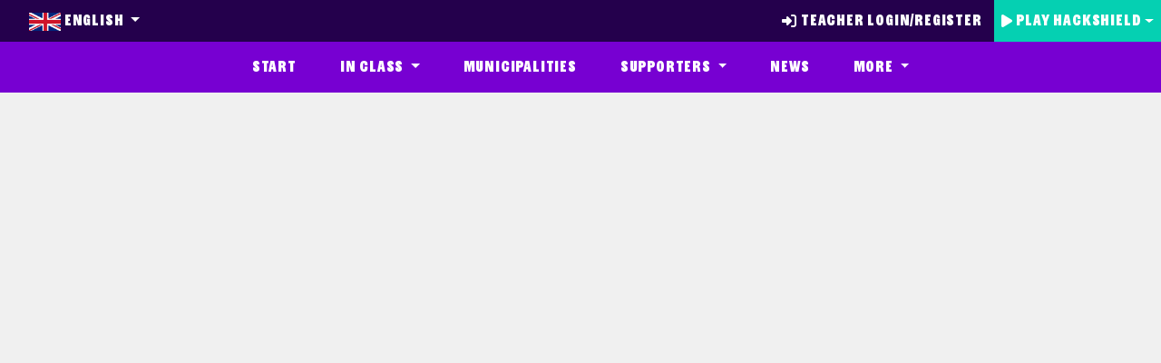

--- FILE ---
content_type: text/html; charset=UTF-8
request_url: https://nl.joinhackshield.com/en/competitie/177
body_size: 3914
content:
<!doctype html>
<html lang="en">
<head>
    <meta name="viewport" content="width=device-width, initial-scale=1">
<meta charset="utf-8">

<title>
            Boxmeer competitie&nbsp;|&nbsp;
        HackShield Future Cyber Heroes
</title>

<meta property="og:description" content="HackShield is an exciting game about the dangers on the internet. It teaches children (online) skills with which they can arm themselves against cybercrime.">
<meta property="og:title" content="HackShield Future Cyber Heroes"/>
<meta property="og:site_name" content="HackShield Future Cyber Heroes"/>
<meta property="og:type" content="website"/>
<meta property="og:url" content="https://nl.joinhackshield.com/en/competitie/177"/>
<meta property="og:image" content="https://nl.joinhackshield.com/images/brand/HS_Image_Link.webp"/>
            <meta property="og:locale" content="en_GB"/>
                <meta property="og:locale:alternate" content="de_DE"/>
                <meta property="og:locale:alternate" content="nl_NL"/>
                <meta property="og:locale:alternate" content="nl_BE"/>
                <meta property="og:locale:alternate" content="pt_BR"/>
                <meta property="og:locale:alternate" content="sv_SE"/>
                <meta property="og:locale:alternate" content="el_GR"/>
                <meta property="og:locale:alternate" content="el_CY"/>
                <meta property="og:locale:alternate" content=""/>
    
<link rel="apple-touch-icon" sizes="120x120" href="/apple-touch-icon.png">
<link rel="icon" type="image/png" sizes="32x32" href="/favicon-32x32.png">
<link rel="icon" type="image/png" sizes="16x16" href="/favicon-16x16.png">
<link rel="manifest" href="/site.webmanifest">
<link rel="mask-icon" href="/safari-pinned-tab.svg" color="#7700d2">
<link rel="canonical" href="https://nl.joinhackshield.com/en/competitie/177">
<link rel="preload"
    href="/assets/data/Ringold_Sans.woff2?t=ffe616f8"
    as="font"
    type="font/woff2"
    crossorigin>
<meta name="msapplication-TileColor" content="#603cba">
<meta name="theme-color" content="#ffffff">

<meta name="twitter:title" content="HackShield Future Cyber Heroes">
<meta name="twitter:description" content="HackShield is an exciting game about the dangers on the internet. It teaches children (online) skills with which they can arm themselves against cybercrime.">
<meta name="twitter:image" content="https://nl.joinhackshield.com/images/brand/HS_Image_Link.webp">

<meta http-equiv="X-UA-Compatible" content="IE=edge">
<script>
        window.__PUBLIC_URL__ = "https://joinhackshield.com/assets/";
</script>
<script src="/assets/runtime.js?t=d4cae732"></script>
<script src="/assets/js/web/app.js?t=2bd0865b"></script>

<link rel="stylesheet" href="/assets/js/web/app.css?t=79e70d06">

<script>
    $(function() {
        $(".dropdown-toggle").on("click", function (e) {
            $(".dropdown-menu[aria-labelledby='" + this.id + "']").toggleClass("show");
            e.stopPropagation();
        });
        $(document).on("click", function () {
            $(".dropdown-menu.show").toggleClass("show");
        });
    });
</script>
        <script defer src="/assets/js/react_pages/competition_page.js?t=f326827f"></script>
    <script>
        $(document).ready(function () {
                    });
    </script>
                <script>
            $.ajax({
                url: "https://joinhackshield.com/setregion",
                xhrFields: {
                    withCredentials: true
                },
                method: "POST",
                data: {id: "nl"}
            });
        </script>
    </head>
<body>

<div class="main bg-dark-purple">
    <nav class="navbar navbar-expand-md hs-nav-1">
    <div class="navbar-collapse w-100 order-3 dual-collapse2">
        <div class="dropdown mr-4 ml-4">
    <div class="flex-row d-flex">
        <button class="button btn-medium dropdown-toggle" type="button" id="dropdownMenuButton" data-toggle="dropdown"
                aria-haspopup="true" aria-expanded="false"
                style="
    background: none;
        position: relative;
        color: white;
        padding: 0.5rem;">
            <img width="35" height="20"
                 src="https://joinhackshield.com/images/flags_languages/EN.png"/> English

        </button>
        <ul class="navbar-collapse navbar-nav mr-auto">
            <li class="navbar-toggler nav-item" data-toggle="collapse" data-target="#navbarSupportedContent"
                aria-controls="navbarSupportedContent" aria-expanded="false" aria-label="Toggle navigation">
                <a class="nav-link" href="#"><i class="fas fa-bars"></i></a>
            </li>
        </ul>
    </div>
    <div class="dropdown-menu dropdown-menu-language dropdown-menu-left bg-dark-purple"
         aria-labelledby="dropdownMenuButton" style="z-index:2000; min-width: 20rem;">
                                    <a rel="alternate" hreflang="en" class="dropdown-item button bg-dark-purple btn-medium"
                   href="https://nl.joinhackshield.com/en/competitie/177"
                   style="padding: 0.5rem;">
                    <img width="26" height="15" class="mr-2"
                         src="https://joinhackshield.com/images/flags_languages/EN.png"/> English
                    (en)
                </a>
                                                <a rel="alternate" hreflang="de" class="dropdown-item button bg-dark-purple btn-medium"
                   href="https://nl.joinhackshield.com/de/competitie/177"
                   style="padding: 0.5rem;">
                    <img width="26" height="15" class="mr-2"
                         src="https://joinhackshield.com/images/flags_languages/DE.png"/> Deutsch
                    (de)
                </a>
                                                <a rel="alternate" hreflang="nl" class="dropdown-item button bg-dark-purple btn-medium"
                   href="https://nl.joinhackshield.com/nl/competitie/177"
                   style="padding: 0.5rem;">
                    <img width="26" height="15" class="mr-2"
                         src="https://joinhackshield.com/images/flags_languages/NL.png"/> Nederlands
                    (nl)
                </a>
                                                <a rel="alternate" hreflang="nl-BE" class="dropdown-item button bg-dark-purple btn-medium"
                   href="https://nl.joinhackshield.com/nl-BE/competitie/177"
                   style="padding: 0.5rem;">
                    <img width="26" height="15" class="mr-2"
                         src="https://joinhackshield.com/images/flags_languages/NL-BE.png"/> Vlaams
                    (nl-BE)
                </a>
                                                <a rel="alternate" hreflang="pt-BR" class="dropdown-item button bg-dark-purple btn-medium"
                   href="https://nl.joinhackshield.com/pt-BR/competitie/177"
                   style="padding: 0.5rem;">
                    <img width="26" height="15" class="mr-2"
                         src="https://joinhackshield.com/images/flags_languages/PT-BR.png"/> português do Brasil
                    (pt-BR)
                </a>
                                                <a rel="alternate" hreflang="sv" class="dropdown-item button bg-dark-purple btn-medium"
                   href="https://nl.joinhackshield.com/sv/competitie/177"
                   style="padding: 0.5rem;">
                    <img width="26" height="15" class="mr-2"
                         src="https://joinhackshield.com/images/flags_languages/SV.png"/> svenska
                    (sv)
                </a>
                                                <a rel="alternate" hreflang="el" class="dropdown-item button bg-dark-purple btn-medium"
                   href="https://nl.joinhackshield.com/el/competitie/177"
                   style="padding: 0.5rem;">
                    <img width="26" height="15" class="mr-2"
                         src="https://joinhackshield.com/images/flags_languages/EL.png"/> Ελληνικά
                    (el)
                </a>
                                                <a rel="alternate" hreflang="el-CY" class="dropdown-item button bg-dark-purple btn-medium"
                   href="https://nl.joinhackshield.com/el-CY/competitie/177"
                   style="padding: 0.5rem;">
                    <img width="26" height="15" class="mr-2"
                         src="https://joinhackshield.com/images/flags_languages/EL-CY.png"/> κυπριακή ελληνική
                    (el-CY)
                </a>
                                                <a rel="alternate" hreflang="pap" class="dropdown-item button bg-dark-purple btn-medium"
                   href="https://nl.joinhackshield.com/pap/competitie/177"
                   style="padding: 0.5rem;">
                    <img width="26" height="15" class="mr-2"
                         src="https://joinhackshield.com/images/flags_languages/PAP.png"/> Papiamentu
                    (pap)
                </a>
                            <hr class="hr-purple" style="margin: 1rem 0;"/>


        <h3 class="text-center p-2">
                            <img width="26" height="15" src="https://joinhackshield.com/images/flags/NL.png"/>
                        You&#039;re playing hackshield from Nederland
        </h3>
        <div class="text-center bg-dark-purple w-100 mt-4">
            <a href="https://joinhackshield.com/region?redirect=/en/competitie/177"
               style="padding: 0.5rem; color:white;">
                <u>Switch region</u>
            </a>
        </div>
    </div>
</div>
                    <ul class="navbar-nav ml-auto d-none d-md-flex">
                                    <li class="nav-item ml-1">
                        <a href="https://nl.joinhackshield.com/en/login"
                           class="nav-link hoverDarken btn d-flex align-items-center justify-content-center h-100">
                            <i class="fa-solid fa-right-to-bracket mr-1"></i>
                            Teacher login/register
                        </a>
                    </li>
                                <!-- could split here -->
                                                <li class="nav-item ml-1 dropdown">
                    <a class="nav-link hoverDarken btn-green d-flex align-items-center justify-content-center dropdown-toggle h-100"
                       style="cursor: pointer;" id="playDropdown" data-toggle="dropdown" aria-haspopup="true"
                       aria-expanded="false">
                        <i class="fa-solid fa-play mr-1"></i> Play Hackshield
                    </a>
                    <div class="dropdown-menu dropdown-menu-right shadow p-2" aria-labelledby="playDropdown"
                         style="background-color: #24004C; border-radius: 0;">
                        <h3 style="color: #fff; white-space: nowrap;"
                            class="mb-0">For kids</h3>
                        <span style="color: #fff; white-space: nowrap;">
                            Play the HackShield game here and become a Cyber Agent!
                        </span>
                        <a href="https://nl.joinhackshield.com/en/game">
                            <button class="btn btn-green" style="white-space: nowrap; border-radius: 0; width: 100%">
                                <i class="fa-solid fa-play mr-1"></i> Play HackShield The Game
                            </button>
                        </a>
                        <h3 style="color: #fff; white-space: nowrap;"
                            class="mb-0 mt-2">For teachers</h3>
                        <span style="color: #fff; white-space: nowrap;">
                            Start a HackShield lesson with your class
                        </span>
                        <a href="https://nl.joinhackshield.com/en/game_teachers">
                            <button style="color: #fff; white-space: nowrap; border-radius: 0; width: 100%"
                                    id="play_class_button" class="btn btn-orange">
                                <i class="fa-solid fa-chalkboard-user mr-1"></i> Play HackShield at school
                            </button>
                        </a>
                    </div>
                </li>
                            </ul>
            </div>
</nav>
<script>
    function LogoutWebGL() {
        var DBDeleteRequest = window.indexedDB.deleteDatabase("/idbfs");

        DBDeleteRequest.onerror = function (event) {
            console.log("Error with logging out of webgl, probably not logged in.");
        };

        DBDeleteRequest.onsuccess = function (event) {
            console.log("Logged out of webgl successfully");
        };

        document.getElementById('logout-form')
            .submit();
    }
</script>
<style>
    .unreadnoticon {
        display: inline-block;
        padding: .25em 0em;
        line-height: 1;
        text-align: center;
        white-space: nowrap;
        vertical-align: baseline;
        transition: color .15s ease-in-out, background-color .15s ease-in-out, border-color .15s ease-in-out, box-shadow .15s ease-in-out;

        border-radius: 50%;
        background-color: red;
        margin: auto;
        width: 1.5em;
    }
</style>
<nav id="navbar" class="navbar navbar-expand-md hs-nav-2">
    <div class="mx-auto order-0">
        <ul class="navbar-collapse collapse navbar-nav mr-auto" id="navbarSupportedContent">
            <li class="nav-item px-3">
                <a class="nav-link "
                   href="https://nl.joinhackshield.com/en">Start</a>
            </li>
            <li class="nav-item dropdown px-3">
                <a class="nav-link dropdown-toggle " href="#" id="inclassDropdown" role="button" data-toggle="dropdown"
                   aria-haspopup="true" aria-expanded="false">
                    In class
                </a>
                <div class="dropdown-menu bg-light-purple" aria-labelledby="inclassDropdown">
                                        <a class="nav-link "
                       href="https://nl.joinhackshield.com/en/indeklas">In class</a>
                    <div class="dropdown-divider" style="border-color: #24004c; border-style: dotted;"></div>
                    <a class="nav-link "
                       href="https://nl.joinhackshield.com/en/classquests">Classquests</a>
                    <a class="nav-link"
                       href="https://nl.joinhackshield.com/en/indeklas#faq">Frequently asked questions</a>
                                                                <div class="dropdown-divider" style="border-color: #24004c; border-style: dotted;"></div>
                                                    <a class="nav-link" target="_blank" href="https://forms.office.com/e/czvW3mZwc6">Receive a guest lesson</a>
                                                                            <a class="nav-link" target="_blank" href="https://forms.office.com/e/b1b6hvZYa1">Give a guest lesson</a>
                                                           </div>
            </li>
            <li class="nav-item px-3 show-mobile">
                <a class="nav-link "
                   href="https://nl.joinhackshield.com/en/game">Play</a>
            </li>
            <li class="nav-item px-3">
                <a class="nav-link "
                   href="https://nl.joinhackshield.com/en/kaart">Municipalities</a>
            </li>
                        <li class="nav-item dropdown px-3">
                <a class="nav-link dropdown-toggle " href="#" id="supporterDropdown" role="button" data-toggle="dropdown"
                   aria-haspopup="true" aria-expanded="false">
                    Supporters
                </a>
                <div class="dropdown-menu bg-light-purple" aria-labelledby="supporterDropdown">
                    <a class="nav-link "
                       href="https://nl.joinhackshield.com/en/supporters">HackShield Supporters</a>
                                    </div>
            </li>
            <li class="nav-item px-3">
                <a class="nav-link "
                   href="https://nl.joinhackshield.com/en/nieuws">News</a>
            </li>
            <li class="nav-item dropdown px-3">
                <a class="nav-link dropdown-toggle" href="#" id="navbarDropdown" role="button" data-toggle="dropdown"
                   aria-haspopup="true" aria-expanded="false">
                    More
                </a>
                <div class="dropdown-menu bg-light-purple" aria-labelledby="navbarDropdown">
                                        <a class="nav-link "
                       href="https://nl.joinhackshield.com/en/leaderboard">Leaderboard</a>
                    <a class="nav-link "
                       href="https://nl.joinhackshield.com/en/faq">FAQ</a>
                                            <div class="dropdown-divider" style="border-color: #24004c; border-style: dotted;"></div>
                        <a class="nav-link" target="_blank"
                           href="https://store.joinhackshield.nl">Webshop</a>
                                    </div>
            </li>
                            <div class="d-block d-sm-none">
                                            <a id="login-register-button" href="https://nl.joinhackshield.com/en/login"
                           class="nav-link">Log in / Register</a>
                                    </div>
                    </ul>
    </div>
</nav>
    <div class="container-fluid" style="background: url('') no-repeat; background-size: cover;">
            <div id="leaderboard_1" data-competition-id="177" class="bg-grey row">
        <div style="height: 785px;"></div>
    </div>
    
    <div class="row two-column image-first bg-grey">
                <div class="column column-content">
            <div class="column-content-block ck-content">
                <h2 class="upper fs-25">Boxmeer competitie</h2>
                
                <div class="competition_widget" data-competition-id="177">
                </div>
            </div>
        </div>
    </div>
                </div>
            <footer class="footer">
    <script>
    const storageKey = 'csrf_expired_' + window.location.pathname;

    document.addEventListener('DOMContentLoaded', () => {
        document.querySelectorAll('form').forEach(form => {
            form.addEventListener('submit', () => {
                sessionStorage.setItem(storageKey, 'true');
            });
        });
    });

    window.addEventListener('pageshow', function(event) {
        const isRestoredFromBFCache = event.persisted;

        if (isRestoredFromBFCache && sessionStorage.getItem(storageKey)) {
            sessionStorage.removeItem(storageKey);
            console.log('Restored from bfcache with expired CSRF. Reloading...');
            window.location.reload();
        }
    });
</script>
    <div class="container mt-4" style="padding-top: 3em; padding-bottom: 2em;">
        <div class="footer-links d-flex justify-content-between align-items-start flex-wrap">
            <a href="https://nl.joinhackshield.com/en"><img width="152px" height="34px" alt="HackShield Logo" src="https://joinhackshield.com/images/landing/logo_white.webp"/></a>
            <div class="link-list">
                <ul>
                    <li><a href="https://nl.joinhackshield.com/en">Start</a></li>
                    <li><a href="https://nl.joinhackshield.com/en/leaderboard">Leaderboard</a></li>
                    <li><a href="https://nl.joinhackshield.com/en/nieuws">News</a></li>
                    <li><a href="https://nl.joinhackshield.com/en/profiel">My profile</a></li>
                    <li><a href="https://nl.joinhackshield.com/en/contact">Contact</a></li>

                                            <li><a href="https://flavour.nl/vacatures" target="_blank">Job offers</a></li>
                                                                <li><a href="https://nl.joinhackshield.com/nl/stichting" target="_blank">Stichting HackShield</a></li>
                                    </ul>
            </div>
            <div class="">
                <ul>
                                        <li><a href="https://nl.joinhackshield.com/en/supporters">HackShield Supporters</a></li>
                                        <li><a href="https://nl.joinhackshield.com/en/faq">Questions?</a></li>
                    <li><a href="https://nl.joinhackshield.com/en/privacy">Privacy</a></li>
                    <li><a href="https://nl.joinhackshield.com/en/voorwaarden">Terms and Conditions</a></li>
                </ul>
            </div>
            <div>
                                    <span class="mr-3">
                        <span class="font-weight-bold">Follow  @JoinHackShield</span>                    </span>
                <div class="d-flex justify-content-start align-items-center">
                                        <a title="Facebook" target="_blank" href="https://www.facebook.com/HackShield-Future-Cyber-Heroes-600642653690452/" class="socials-logo"><i class="fa-brands fa-square-facebook"></i></a>                    <a title="Instagram" target="_blank" href="https://www.instagram.com/joinhackshield/" class="socials-logo"><i class="fa-brands fa-square-instagram"></i></a>                    <a title="LinkedIn" target="_blank" href="https://www.linkedin.com/company/join-hackshield" class="socials-logo"><i class="fa-brands fa-linkedin"></i></a>                </div>
                            </div>
        </div>
    </div>
</footer>
    </div>

<script>
    $(".alert-info").delay(5000).hide(0);
    $(".alert-warning").delay(5000).hide(0);
    $(".alert-success").delay(5000).hide(0);
</script>
<script defer src="https://static.cloudflareinsights.com/beacon.min.js/vcd15cbe7772f49c399c6a5babf22c1241717689176015" integrity="sha512-ZpsOmlRQV6y907TI0dKBHq9Md29nnaEIPlkf84rnaERnq6zvWvPUqr2ft8M1aS28oN72PdrCzSjY4U6VaAw1EQ==" data-cf-beacon='{"version":"2024.11.0","token":"580f9ed0c11b4aae935427f75341f695","server_timing":{"name":{"cfCacheStatus":true,"cfEdge":true,"cfExtPri":true,"cfL4":true,"cfOrigin":true,"cfSpeedBrain":true},"location_startswith":null}}' crossorigin="anonymous"></script>
</body>
</html>


--- FILE ---
content_type: text/css
request_url: https://joinhackshield.com/assets/3117.css?t=6f181524
body_size: 30
content:
:root{--font-header: "Ringold Sans", "Noto Sans Variable", "sans-serif";--font-subheader: "Noto Sans Variable", "sans-serif";--font-default: "Noto Sans Variable", "sans-serif";--font-size-base: 1rem;--font-weight-header: 400;--line-height-base: 1.5;--font-header-letter-spacing: .8px}[lang=el]{--font-header: "Ringold Sans", "Noto Sans Variable", "sans-serif";--font-subheader: "Noto Sans Variable", "sans-serif";--font-default: "Noto Sans Variable", "sans-serif";--font-weight-header: 400}.css__module__Loading-module__loadingContainer--LpBIP{display:flex;justify-content:center;align-items:center;height:100%}.css__module__Loading-module__loadingSpinner--GeYai{border:4px solid rgba(0,0,0,.1);border-left-color:#000;border-radius:50%;animation:css__module__Loading-module__spin--zxac0 1s linear infinite}.css__module__Loading-module__loadingSpinner--GeYai.css__module__Loading-module__orange--bs2OB{border-top-color:#ff9308;border-left-color:#ff9308}.css__module__Loading-module__loadingSpinner--GeYai.css__module__Loading-module__purple--aYnBo{border-top-color:#7700d2;border-left-color:#7700d2}@keyframes css__module__Loading-module__spin--zxac0{0%{transform:rotate(0)}to{transform:rotate(360deg)}}


--- FILE ---
content_type: text/css
request_url: https://joinhackshield.com/assets/8957.css?t=a74fb3c6
body_size: 626
content:
.css__module__TablePaginationActions-module__Test--KqJ8M{flex-shrink:0}.css__module__ExtendedMuiTable-module__ExtendedMuiTable--Q2AJT{display:flex;min-width:380px}.css__module__ExtendedMuiTable-module__TablePagination--PSVQl p{margin:0}.css__module__ExtendedMuiTable-module__TablePagination--PSVQl div{margin:2px}.css__module__LeaderboardEntry-module__leaderboardAvatarHolder--HgwCS{display:flex!important;align-items:center!important}.css__module__LeaderboardEntry-module__leaderboardAvatar--RYyRP{background-color:#24004c;position:absolute;transition:transform .2s;transform:translate(-50px);max-height:40px}.css__module__LeaderboardEntry-module__leaderboardAvatar--RYyRP:hover{transform:translate(-50px) translateY(calc(-.75rem + 4px)) scale(4);z-index:100}.css__module__LeaderboardEntry-module__leaderboardRowUser--OHaph td{background-color:#ff9308!important}.css__module__Leaderboard-module__leaderboardRankHeader--nJP4W{padding-right:35px!important}.css__module__Leaderboard-module__tableLeaderboard--tD8F1{font-size:1rem;color:#421792}.css__module__Leaderboard-module__tableLeaderboard--tD8F1 th{background-color:#24004c;color:#fff;font-size:1.2rem}.css__module__Leaderboard-module__tableLeaderboard--tD8F1 th a{color:#fff;text-decoration:underline}.css__module__Leaderboard-module__tableLeaderboard--tD8F1 a{color:#421792}.css__module__Leaderboard-module__tableLeaderboard--tD8F1 td.css__module__Leaderboard-module__active--oL6G2{background-color:#24004c!important;color:#fff}.css__module__Leaderboard-module__leaderboardRowUser--zlfxg{border-top:1px solid #24004c;border-bottom:1px solid #24004c}.css__module__Leaderboard-module__leaderboardFilters--s_m2E{display:grid;grid-template-columns:1fr 1fr}.css__module__Leaderboard-module__leaderboardFilters--s_m2E a{color:#24004c;padding:5px;cursor:pointer}.css__module__Leaderboard-module__leaderboardFilters--s_m2E a.css__module__Leaderboard-module__category--j7SZ2.css__module__Leaderboard-module__active--oL6G2{border-bottom:2px solid #ff9308}.css__module__Leaderboard-module__leaderboardFilters--s_m2E a.css__module__Leaderboard-module__category--j7SZ2:hover{background-color:#ff9308}.css__module__Leaderboard-module__leaderboardFilters--s_m2E a.css__module__Leaderboard-module__active--oL6G2{text-decoration:none;border-bottom:2px solid #7700d2}.css__module__Leaderboard-module__leaderboardFilters--s_m2E a:hover{text-decoration:none;background-color:#7700d2;color:#fff}.css__module__Leaderboard-module__leaderboardFilters--s_m2E a.css__module__Leaderboard-module__disabled--Xpl43{color:#6c757d;border-bottom:0px;cursor:not-allowed;pointer-events:none}.css__module__Leaderboard-module__leaderboardFiltersList--cO0i2{padding:0;list-style:none}.css__module__Leaderboard-module__leaderboardFiltersList--cO0i2.css__module__Leaderboard-module__listRight--JDPCj{text-align:right}.css__module__Leaderboard-module__leaderboardFiltersList--cO0i2.css__module__Leaderboard-module__listRight--JDPCj li{margin-right:0;margin-left:30px}.css__module__Leaderboard-module__leaderboardFiltersList--cO0i2 li{display:inline-block;margin-top:15px;margin-right:30px;margin-left:0}:root{--font-header: "Ringold Sans", "Noto Sans Variable", "sans-serif";--font-subheader: "Noto Sans Variable", "sans-serif";--font-default: "Noto Sans Variable", "sans-serif";--font-size-base: 1rem;--font-weight-header: 400;--line-height-base: 1.5;--font-header-letter-spacing: .8px}[lang=el]{--font-header: "Ringold Sans", "Noto Sans Variable", "sans-serif";--font-subheader: "Noto Sans Variable", "sans-serif";--font-default: "Noto Sans Variable", "sans-serif";--font-weight-header: 400}.css__module__LeaderboardWinners-module__roundedHexagon--heTQw{border-radius:50%;background-color:#24004c;padding:10px}.css__module__LeaderboardWinners-module__trophyIcon--hTBXs{animation:css__module__LeaderboardWinners-module__pulse--yrxRX 2s infinite}@keyframes css__module__LeaderboardWinners-module__pulse--yrxRX{0%{transform:scale(1)}50%{transform:scale(1.2)}to{transform:scale(1)}}


--- FILE ---
content_type: application/javascript; charset=UTF-8
request_url: https://joinhackshield.com/assets/8957.be6bcde111efa0c967e0.chunk.js
body_size: 59373
content:
"use strict";(()=>{(self.webpackChunk=self.webpackChunk||[]).push([[8957],{14446:((ms,Qe,B)=>{B.d(Qe,{A:()=>St});var x=B(62540),oe=B(63696),ge=B(70527),Ke=B(24317),dt=B(50999),ze=B(57162),U=B(31522),et=B(1264),a=B(94240),Ai=B(73707),tt=B(65958),it=B(11546),Re=B(56599),le=B(23437),$="css__module__TablePaginationActions-module__Test--KqJ8M";function he(V){const{count:T,page:W,rowsPerPage:Q,onPageChange:te}=V,ne=(0,Re.A)(),be=Z=>{te(Z,0)},nt=Z=>{te(Z,W!==void 0?W-1:0)},K=Z=>{te(Z,W!==void 0?W+1:0)},ve=Z=>{te(Z,Math.max(0,Math.ceil(T/Q)-1))};return(0,x.jsxs)("div",{className:$,children:[(0,x.jsx)(le.A,{disabled:W===0,"aria-label":"first page",style:{fontSize:ne.typography.body2.fontSize},onClick:be,children:(0,x.jsx)(it.g,{icon:tt.rNr})}),(0,x.jsx)(le.A,{disabled:W===0,"aria-label":"previous page",style:{fontSize:ne.typography.body2.fontSize},onClick:nt,children:(0,x.jsx)(it.g,{icon:tt.Uec})}),(0,x.jsx)(le.A,{disabled:W!==void 0?W>=Math.ceil(T/Q)-1:!0,"aria-label":"next page",style:{fontSize:ne.typography.body2.fontSize},onClick:K,children:(0,x.jsx)(it.g,{icon:tt.vmR})}),(0,x.jsx)(le.A,{disabled:W!==void 0?W>=Math.ceil(T/Q)-1:!0,"aria-label":"last page",style:{fontSize:ne.typography.body2.fontSize},onClick:ve,children:(0,x.jsx)(it.g,{icon:tt.up_})})]})}const Y=he,Ve=(V=5)=>{const[T,W]=(0,oe.useState)(0),[Q,te]=(0,oe.useState)(V);return{page:T,handleChangePage:(ne,be)=>{W(be)},rowsPerPage:Q,handleChangeRowsPerPage:ne=>{te(parseInt(ne?.target.value,10)),W(0)}}};var ft="css__module__ExtendedMuiTable-module__ExtendedMuiTable--Q2AJT",ee="css__module__ExtendedMuiTable-module__TablePagination--PSVQl";function Ii(V){const{page:T,handleChangePage:W,rowsPerPage:Q,handleChangeRowsPerPage:te}=V.pagination||Ve(V.defaultRowsPerPage),ne=V.items,be=ne,nt=be.map((Z,we)=>V.renderItem(Z)),K=Q+1,ve=5;return(0,x.jsxs)("div",{className:`${V.itemsListContainerClasses}`,children:[V.loading?(0,x.jsx)(ge.A,{sx:{overflow:"auto"},children:(0,x.jsx)(ge.A,{sx:{width:"100%",display:"table",tableLayout:"fixed"},children:(0,x.jsxs)(Ke.A,{className:`table ${ft}`,children:[(0,x.jsx)(dt.A,{children:(0,x.jsx)(ze.A,{children:[...new Array(ve)].map((Z,we)=>(0,x.jsx)(U.A,{children:(0,x.jsx)(et.A,{})},`head-${we}`))})}),(0,x.jsx)(a.A,{children:[...new Array(K)].map((Z,we)=>(0,x.jsx)(ze.A,{children:[...new Array(ve)].map((Ue,Ge)=>(0,x.jsx)(U.A,{children:(0,x.jsx)(et.A,{})},`row-${we}-col-${Ge}`))},`row-${we}`))})]})})}):null,!V.loading&&(0,x.jsx)(ge.A,{sx:{overflow:"auto"},children:(0,x.jsx)(ge.A,{sx:{width:"100%",display:"table",tableLayout:"fixed"},children:(0,x.jsxs)(Ke.A,{className:`table ${ft}`,children:[(0,x.jsx)(dt.A,{children:V.renderTableHeaders?V.renderTableHeaders:null}),(0,x.jsxs)(a.A,{children:[!V.loading&&be.length>0&&nt,V.renderExtraItem?.(),!V.loading&&V.defaultEnabled!==!1&&(0,x.jsx)(ze.A,{children:(0,x.jsx)(Ai.A,{className:ee,rowsPerPageOptions:V.rowsPerPageOptions||[5,10,25,50],count:V.totalItems||ne.length,page:Math.round(ne.length/Q)<=T?T:0,rowsPerPage:Q,ActionsComponent:Y,labelRowsPerPage:V.t("WEB_MAIN_LEADERBOARD_ROWSPERPAGE"),labelDisplayedRows:({from:Z,to:we,count:Ue})=>V.t("WEB_MAIN_LEADERBOARD_FROM_TO",{from:Z,to:we,count:Ue}),onPageChange:(Z,we)=>{W(Z,we)},onRowsPerPageChange:Z=>{te(Z)}})})]})]})})}),!V.loading&&(0,x.jsx)("p",{children:V.items.length<=0&&(be.length<=0?V.noItemsFilteredMessage:V.noItemsMessage)})]})}const Yt=Ii;var ys="css__module__LeaderboardEntry-module__leaderboardAvatar--RYyRP",Dt="css__module__LeaderboardEntry-module__leaderboardAvatarHolder--HgwCS",Mt="css__module__LeaderboardEntry-module__leaderboardRowUser--OHaph";function Xt({t:V,entry:T,isMe:W,isAdmin:Q}){return(0,x.jsxs)(ze.A,{className:W?Mt:"",children:[(0,x.jsx)(U.A,{}),(0,x.jsx)(U.A,{className:"test",children:T.rank}),(0,x.jsxs)(U.A,{className:Dt,children:[T.participant.avatar!=""&&T.participant.avatar!=null&&(0,x.jsx)("img",{className:ys,src:T.participant.avatar,alt:"user avatar"}),T.participant.username,W?"(jij)":""," ",T.participant.awarded_at!=null&&(0,x.jsx)("span",{"data-toggle":"tooltip","data-placement":"right",title:"Gehuldigd",children:"\u{1F3C5}"})]}),(0,x.jsx)(U.A,{className:"d-none d-sm-table-cell",children:T.participant.title}),(0,x.jsx)(U.A,{className:"d-none d-sm-table-cell",children:T.participant.division!=null&&(0,x.jsxs)(x.Fragment,{children:[(0,x.jsxs)("a",{href:T.participant.division.url,children:[" ",T.participant.division.name," "]}),T.participant.division.is_participating?(0,x.jsxs)("span",{className:"text-green",children:[(0,x.jsx)("i",{className:"fas fa-check-circle"}),"\xA0",V("WEB_MAIN_LEADERBOARD_MUNI_JOININFO")]}):""]})}),Q?(0,x.jsx)(U.A,{className:"d-none d-sm-table-cell",children:(0,x.jsx)("div",{children:(0,x.jsxs)("a",{href:T.participant.edit_url,children:[T.participant.email," ",T.participant.email_verified?(0,x.jsx)(it.g,{icon:tt.QRE}):""]})})}):null,(0,x.jsx)(U.A,{className:"text-right",children:T.points})]},T.rank)}var hi="css__module__Leaderboard-module__active--oL6G2",Te="css__module__Leaderboard-module__category--j7SZ2",Li="css__module__Leaderboard-module__disabled--Xpl43",Fi="css__module__Leaderboard-module__leaderboardFilters--s_m2E",di="css__module__Leaderboard-module__leaderboardFiltersList--cO0i2",st="css__module__Leaderboard-module__leaderboardRankHeader--nJP4W",gs="css__module__Leaderboard-module__leaderboardRowUser--zlfxg",Vi="css__module__Leaderboard-module__listRight--JDPCj",Et="css__module__Leaderboard-module__tableLeaderboard--tD8F1",je=B(42689),Be=B.n(je);const Qt=(V,T,W,Q)=>(0,x.jsxs)(ze.A,{className:"header",children:[(0,x.jsx)(U.A,{className:"header",width:"50px"}),(0,x.jsx)(U.A,{className:st,children:(0,x.jsx)("div",{className:"table-header",children:"#"})}),(0,x.jsx)(U.A,{children:(0,x.jsx)("div",{className:"table-header",children:V("WEB_MAIN_LEADERBOARD_NICKNAME")})}),(0,x.jsx)(U.A,{className:"d-none d-sm-table-cell",children:(0,x.jsx)("div",{className:"table-header",children:V("WEB_MAIN_LEADERBOARD_TITLE")})}),(0,x.jsx)(U.A,{className:"d-none d-sm-table-cell",children:(0,x.jsx)("div",{className:"table-header",children:T.mainDivisionKeyName})}),W?(0,x.jsx)(U.A,{className:"d-none d-sm-table-cell",children:(0,x.jsx)("div",{className:"table-header",children:"admin-secrets"})}):null,(0,x.jsx)(U.A,{align:"right",children:(0,x.jsx)("div",{className:"table-header",children:V(Q,{start_date:Be()(T.startDate).calendar()})})})]});var fi=B(75193);const Kt=(V,T,W,Q)=>(0,x.jsxs)(ze.A,{className:"header",children:[(0,x.jsx)(U.A,{className:"header",width:"50px"}),(0,x.jsx)(U.A,{className:st,children:(0,x.jsx)("div",{className:"table-header",children:"#"})}),(0,x.jsx)(U.A,{className:"d-none d-sm-table-cell",children:(0,x.jsx)("div",{className:"table-header",children:V("WEB_MAIN_LEADERBOARD_CLASSNAME")})}),(0,x.jsx)(U.A,{children:(0,x.jsx)("div",{className:"table-header",children:V("WEB_MAIN_LEADERBOARD_TEACHERNAME")})}),(0,x.jsx)(U.A,{className:"d-none d-sm-table-cell",children:(0,x.jsx)("div",{className:"table-header",children:T.mainDivisionKeyName})}),W?(0,x.jsx)(U.A,{className:"d-none d-sm-table-cell",children:(0,x.jsx)("div",{className:"table-header",children:"admin-secrets"})}):null,(0,x.jsx)(U.A,{className:"d-none d-sm-table-cell",children:(0,x.jsx)("div",{className:"table-header",children:V("WEB_MAIN_LEADERBOARD_AMOUNTOFKIDS")})}),(0,x.jsxs)(U.A,{align:"right",className:"d-flex",children:[(0,x.jsx)("div",{className:"table-header",children:V(Q,{start_date:Be()(T.startDate).calendar()})}),(0,x.jsx)(fi.A,{title:V("WEB_MAIN_LEADERBOARD_TOOLTIP_TEXT"),arrow:!0,placement:"top",classes:{tooltip:"lb_tooltip"},children:(0,x.jsx)("i",{className:"fa-solid fa-circle-exclamation mr-2",style:{verticalAlign:"middle"}})})]})]});function ji({t:V,entry:T,isMe:W,isAdmin:Q}){return(0,x.jsxs)(ze.A,{className:W?Mt:"",children:[(0,x.jsx)(U.A,{}),(0,x.jsx)(U.A,{className:"test",children:T.rank}),(0,x.jsx)(U.A,{className:"d-none d-sm-table-cell",children:T.participant.name}),(0,x.jsxs)(U.A,{className:Dt,children:[T.participant.teacher.username,W?"(jij)":""," ",T.participant.teacher.awarded_at!=null&&(0,x.jsx)("span",{"data-toggle":"tooltip","data-placement":"right",title:"Gehuldigd",children:"\u{1F3C5}"})]}),(0,x.jsx)(U.A,{className:"d-none d-sm-table-cell",children:T.participant.teacher.division!=null&&(0,x.jsxs)(x.Fragment,{children:[(0,x.jsxs)("a",{href:T.participant.teacher.division.url,children:[" ",T.participant.teacher.division.name," "]}),T.participant.teacher.division.is_participating?(0,x.jsxs)("span",{className:"text-green",children:[(0,x.jsx)("i",{className:"fas fa-check-circle"}),"\xA0",V("WEB_MAIN_LEADERBOARD_MUNI_JOININFO")]}):""]})}),Q?(0,x.jsx)(U.A,{className:"d-none d-sm-table-cell",children:(0,x.jsx)("div",{children:(0,x.jsxs)("a",{href:T.participant.teacher.edit_url,children:[T.participant.teacher.email," ",T.participant.teacher.email_verified?(0,x.jsx)(it.g,{icon:tt.QRE}):""]})})}):null,(0,x.jsx)(U.A,{className:"d-none d-sm-table-cell",children:T.participant.amountOfKids}),(0,x.jsx)(U.A,{className:"text-right",children:T.points})]},T.rank)}var Bi=B(37719);function St({leaderboardQuery:V,leaderboardType:T="kids",scoreType:W,setLeaderboardDataParent:Q}){const{t:te}=(0,Bi.K)(),[ne,be]=(0,oe.useState)({leaderboardUrl:"",winners:[],type:"kids",isAdmin:!1,loggedInUser:null,loggedInUserOnPage:!1,loggedInUserOnLeaderboard:!1,entries:[],totalEntries:0,loginUrl:"",startDate:"",endDate:"",name:""}),{entries:nt,loggedInUser:K,loggedInUserOnPage:ve,loggedInUserOnLeaderboard:Z,loginUrl:we,totalEntries:Ue}=ne,{isAdmin:Ge}=ne,Ne=Ve(10),{data:Rt,status:Ui,refetch:pi}=V(Ne.page,Ne.rowsPerPage),pt={average:"WEB_MAIN_LEADERBOARD_AVGSCORE",total:"WEB_MAIN_LEADERBOARD_TOTALSCORE",dated:"WEB_MAIN_LEADERBOARD_DATEDSCORE"}[W];(0,oe.useEffect)(()=>{Rt&&(be(Rt),Q?.(Rt))},[Rt]),(0,oe.useEffect)(()=>{pi()},[Ne.rowsPerPage,Ne.page]);const mi=()=>{const Oe=Math.floor((K?.rank??0)/Ne.rowsPerPage);Ne.handleChangePage(null,Oe)},Gi=Oe=>{switch(T){case"kids":return(0,x.jsx)(Xt,{t:te,entry:Oe,isMe:K!=null&&K.participant.username==Oe.participant.username,isAdmin:Ge},Oe.rank);case"class":return(0,x.jsx)(ji,{t:te,entry:Oe,isMe:K!=null&&K.participant.username==Oe.participant.teacher?.username,isAdmin:Ge},Oe.rank)}},ei={kids:()=>Qt(te,ne,Ge,pt),class:()=>Kt(te,ne,Ge,pt)}[T]();return(0,x.jsx)("div",{id:"leaderboard",children:(0,x.jsxs)("div",{className:"leaderboard bg-grey",children:[(0,x.jsx)("div",{className:Fi,children:(0,x.jsx)("ul",{className:`${di} header`,children:K!=null&&Z?(0,x.jsx)("li",{children:(0,x.jsx)("a",{className:"category",onClick:()=>{mi()},children:te("WEB_MAIN_LEADERBOARD_MYSPOT")})}):null})}),(0,x.jsx)(Yt,{t:te,loading:Ui==="pending",noItemsMessage:te(""),noItemsFilteredMessage:te(""),items:nt,renderTableHeaders:ei,renderItem:Gi,itemsListContainerClasses:`${Et} table-striped table-borderless`,itemsListClasses:"",pagination:Ne,totalItems:Ue})]})})}}),22973:((ms,Qe,B)=>{B.d(Qe,{HKZ:()=>Pi,A9e:()=>Ut,H_P:()=>ie,jlt:()=>ci,_or:()=>Oi,VKE:()=>gt,Q5V:()=>zi,mgy:()=>Xe,sJd:()=>Bo,Oit:()=>Fe,Yzx:()=>Gt,v5k:()=>bt,x_I:()=>qt,U4p:()=>rn,qiC:()=>vt,M_G:()=>zt,pTR:()=>Si,PVU:()=>ai,Miz:()=>Je,n02:()=>ni,MhH:()=>Rs,l1q:()=>_n,AEc:()=>Zi,pEn:()=>Tn,Tgl:()=>Rn,qE8:()=>ti,EYT:()=>Us,zwS:()=>de,puj:()=>xi,NVT:()=>_t,U6C:()=>En,gdl:()=>ee,V6E:()=>qs,dIx:()=>Re,wJ2:()=>Ze,YfF:()=>wi,vrU:()=>vi,pzy:()=>Ns,_hh:()=>Ci,PGG:()=>Bn,tZQ:()=>At,G0i:()=>ue,W9e:()=>ii,VGA:()=>q,YCE:()=>In,LCf:()=>Qi,xxz:()=>ri,MXx:()=>$,YLU:()=>oi,ayx:()=>js,XsS:()=>$i,cyL:()=>De,iKf:()=>Ft,hnD:()=>wt,kZJ:()=>R,EtT:()=>We,Gvm:()=>ce,Tj8:()=>Dn,B90:()=>Lt,Vh1:()=>xt,TA3:()=>$e,AlN:()=>On,yVN:()=>Ee,XuV:()=>he,Z04:()=>Ke,RbF:()=>ze,boI:()=>Y,M3Y:()=>kn,a56:()=>le,U43:()=>ot,R5R:()=>jt,BN0:()=>Ye,jon:()=>An,K6u:()=>Xi,DT4:()=>J,$k3:()=>fs,UC0:()=>Ls,JvX:()=>Le});const x="generated",oe="pointerdown",ge="pointerup",Ke="pointerleave",dt="pointerout",ze="pointermove",U="touchstart",et="touchend",a="touchmove",Ai="touchcancel",tt="resize",it="visibilitychange",Re="tsParticles - Error",le=100,$=.5,he=1e3,Y={x:0,y:0,z:0},$t={a:1,b:0,c:0,d:1},Ve="random",ft="mid",ee=2,Ii=Math.PI*ee,Yt=60,ys=1,Dt="true",Mt="false",Xt="canvas",hi=0,Te=2,Li=4,Fi=1,di=1,st=1,gs=4,Vi=1,Et=255,je=360,Be=100,Qt=100,fi=0,Kt=0,ji=60,Bi=0,St=.25,V=$+St,T=0,W=1,Q=0,te=0,ne=1,be=1,nt=1,K=1,ve=0,Z=1,we=0,Ue=120,Ge=0,Ne=0,Rt=1e4,Ui=0,pi=1,pt=0,mi=1,Gi=1,ei=0,Oe=1,bs=0,hn=0,Tt=-St,yi=1.5,vs=0,ws=1,xs=0,Ni=0,Ho=0,_s=1,dn=1,qe=1,ks=500,Ps=50,fn=0,qi=1,Cs=0,Hi=1,pn=0,mt=255,He=3,Wi=6,zs=1,mn=1,yn=0,gn=0,Os=0,bn=0;var re;(function(o){o.bottom="bottom",o.bottomLeft="bottom-left",o.bottomRight="bottom-right",o.left="left",o.none="none",o.right="right",o.top="top",o.topLeft="top-left",o.topRight="top-right",o.outside="outside",o.inside="inside"})(re||(re={}));function Ds(o){return typeof o=="boolean"}function Ae(o){return typeof o=="string"}function We(o){return typeof o=="number"}function yt(o){return typeof o=="function"}function ce(o){return typeof o=="object"&&o!==null}function De(o){return Array.isArray(o)}function R(o){return o==null}class xe{constructor(t,r,c){if(this._updateFromAngle=(h,p)=>{this.x=Math.cos(h)*p,this.y=Math.sin(h)*p},!We(t)&&t){this.x=t.x,this.y=t.y;const h=t;this.z=h.z?h.z:Y.z}else if(t!==void 0&&r!==void 0)this.x=t,this.y=r,this.z=c??Y.z;else throw new Error(`${Re} Vector3d not initialized correctly`)}static get origin(){return xe.create(Y.x,Y.y,Y.z)}get angle(){return Math.atan2(this.y,this.x)}set angle(t){this._updateFromAngle(t,this.length)}get length(){return Math.sqrt(this.getLengthSq())}set length(t){this._updateFromAngle(this.angle,t)}static clone(t){return xe.create(t.x,t.y,t.z)}static create(t,r,c){return new xe(t,r,c)}add(t){return xe.create(this.x+t.x,this.y+t.y,this.z+t.z)}addTo(t){this.x+=t.x,this.y+=t.y,this.z+=t.z}copy(){return xe.clone(this)}distanceTo(t){return this.sub(t).length}distanceToSq(t){return this.sub(t).getLengthSq()}div(t){return xe.create(this.x/t,this.y/t,this.z/t)}divTo(t){this.x/=t,this.y/=t,this.z/=t}getLengthSq(){return this.x**Te+this.y**Te}mult(t){return xe.create(this.x*t,this.y*t,this.z*t)}multTo(t){this.x*=t,this.y*=t,this.z*=t}normalize(){const t=this.length;t!=pt&&this.multTo(Vi/t)}rotate(t){return xe.create(this.x*Math.cos(t)-this.y*Math.sin(t),this.x*Math.sin(t)+this.y*Math.cos(t),Y.z)}setTo(t){this.x=t.x,this.y=t.y;const r=t;this.z=r.z?r.z:Y.z}sub(t){return xe.create(this.x-t.x,this.y-t.y,this.z-t.z)}subFrom(t){this.x-=t.x,this.y-=t.y,this.z-=t.z}}class Je extends xe{constructor(t,r){super(t,r,Y.z)}static get origin(){return Je.create(Y.x,Y.y)}static clone(t){return Je.create(t.x,t.y)}static create(t,r){return new Je(t,r)}}let Ms=Math.random;const gi={nextFrame:o=>requestAnimationFrame(o),cancel:o=>cancelAnimationFrame(o)};function Wo(o=Math.random){Ms=o}function ue(){return ti(Ms(),0,1-Number.EPSILON)}function Jo(o,t){gi.nextFrame=r=>o(r),gi.cancel=r=>t(r)}function vn(o){return gi.nextFrame(o)}function wn(o){gi.cancel(o)}function ti(o,t,r){return Math.min(Math.max(o,t),r)}function Ji(o,t,r,c){return Math.floor((o*r+t*c)/(r+c))}function ot(o){const t=ii(o),r=0;let c=bi(o);return t===c&&(c=r),ue()*(t-c)+c}function q(o){return We(o)?o:ot(o)}function bi(o){return We(o)?o:o.min}function ii(o){return We(o)?o:o.max}function J(o,t){if(o===t||t===void 0&&We(o))return o;const r=bi(o),c=ii(o);return t!==void 0?{min:Math.min(r,t),max:Math.max(c,t)}:J(r,c)}function vi(o,t){const r=o.x-t.x,c=o.y-t.y,h=2;return{dx:r,dy:c,distance:Math.sqrt(r**h+c**h)}}function wi(o,t){return vi(o,t).distance}function xi(o){return o*Math.PI/180}function xn(o,t,r){if(We(o))return xi(o);switch(o){case re.top:return-Math.PI*$;case re.topRight:return-Math.PI*St;case re.right:return Bi;case re.bottomRight:return Math.PI*St;case re.bottom:return Math.PI*$;case re.bottomLeft:return Math.PI*V;case re.left:return Math.PI;case re.topLeft:return-Math.PI*V;case re.inside:return Math.atan2(r.y-t.y,r.x-t.x);case re.outside:return Math.atan2(t.y-r.y,t.x-r.x);default:return ue()*Ii}}function Es(o){const t=Je.origin;return t.length=1,t.angle=o,t}function Ss(o,t,r,c){return Je.create(o.x*(r-c)/(r+c)+t.x*ee*c/(r+c),o.y)}function Zo(o){return o.position?.x!==void 0&&o.position.y!==void 0?{x:o.position.x*o.size.width/percentDenominator,y:o.position.y*o.size.height/percentDenominator}:void 0}function Rs(o){return{x:(o.position?.x??ue()*le)*o.size.width/le,y:(o.position?.y??ue()*le)*o.size.height/le}}function _n(o){const t={x:o.position?.x!==void 0?q(o.position.x):void 0,y:o.position?.y!==void 0?q(o.position.y):void 0};return Rs({size:o.size,position:t})}function rt(o){return{x:o.position?.x??ue()*o.size.width,y:o.position?.y??ue()*o.size.height}}function $o(o){const t={x:o.position?.x!==void 0?q(o.position.x):void 0,y:o.position?.y!==void 0?q(o.position.y):void 0};return rt({size:o.size,position:t})}function kn(o){return o?o.endsWith("%")?parseFloat(o)/le:parseFloat(o):1}var Ie;(function(o){o.auto="auto",o.increase="increase",o.decrease="decrease",o.random="random"})(Ie||(Ie={}));var ie;(function(o){o.increasing="increasing",o.decreasing="decreasing"})(ie||(ie={}));var gt;(function(o){o.none="none",o.max="max",o.min="min"})(gt||(gt={}));var bt;(function(o){o.bottom="bottom",o.left="left",o.right="right",o.top="top"})(bt||(bt={}));var vt;(function(o){o.precise="precise",o.percent="percent"})(vt||(vt={}));var Me;(function(o){o.max="max",o.min="min",o.random="random"})(Me||(Me={}));const _e={debug:console.debug,error:console.error,info:console.info,log:console.log,verbose:console.log,warning:console.warn};function Yo(o){_e.debug=o.debug||_e.debug,_e.error=o.error||_e.error,_e.info=o.info||_e.info,_e.log=o.log||_e.log,_e.verbose=o.verbose||_e.verbose,_e.warning=o.warning||_e.warning}function At(){return _e}function Pn(o){const t=new Map;return(...r)=>{const c=JSON.stringify(r);if(t.has(c))return t.get(c);const h=o(...r);return t.set(c,h),h}}function si(o){const t={bounced:!1},{pSide:r,pOtherSide:c,rectSide:h,rectOtherSide:p,velocity:y,factor:v}=o;return c.min<p.min||c.min>p.max||c.max<p.min||c.max>p.max||(r.max>=h.min&&r.max<=(h.max+h.min)*$&&y>T||r.min<=h.max&&r.min>(h.max+h.min)*$&&y<T)&&(t.velocity=y*-v,t.bounced=!0),t}function It(o,t){const r=Ze(t,c=>o.matches(c));return De(r)?r.some(c=>c):r}function Lt(){return typeof window>"u"||!window||typeof window.document>"u"||!window.document}function Cn(){return!Lt()&&typeof matchMedia<"u"}function Ts(o){if(Cn())return matchMedia(o)}function _i(o){if(!(Lt()||typeof IntersectionObserver>"u"))return new IntersectionObserver(o)}function zn(o){if(!(Lt()||typeof MutationObserver>"u"))return new MutationObserver(o)}function wt(o,t){return o===t||De(t)&&t.indexOf(o)>-1}async function On(o,t){try{await document.fonts.load(`${t??"400"} 36px '${o??"Verdana"}'`)}catch{}}function ni(o){return Math.floor(ue()*o.length)}function xt(o,t,r=!0){return o[t!==void 0&&r?t%o.length:ni(o)]}function Dn(o,t,r,c,h){return Mn(Zi(o,c??0),t,r,h)}function Mn(o,t,r,c){let h=!0;return(!c||c===bt.bottom)&&(h=o.top<t.height+r.x),h&&(!c||c===bt.left)&&(h=o.right>r.x),h&&(!c||c===bt.right)&&(h=o.left<t.width+r.y),h&&(!c||c===bt.top)&&(h=o.bottom>r.y),h}function Zi(o,t){return{bottom:o.y+t,left:o.x-t,right:o.x+t,top:o.y-t}}function de(o,...t){for(const r of t){if(r==null)continue;if(!ce(r)){o=r;continue}const c=Array.isArray(r);c&&(ce(o)||!o||!Array.isArray(o))?o=[]:!c&&(ce(o)||!o||Array.isArray(o))&&(o={});for(const h in r){if(h==="__proto__")continue;const p=r,y=p[h],v=o;v[h]=ce(y)&&Array.isArray(y)?y.map(k=>de(v[h],k)):de(v[h],y)}}return o}function Ft(o,t){return!!ki(t,r=>r.enable&&wt(o,r.mode))}function En(o,t,r){Ze(t,c=>{const h=c.mode;c.enable&&wt(o,h)&&Sn(c,r)})}function Sn(o,t){const r=o.selectors;Ze(r,c=>{t(c,o)})}function _t(o,t){if(!(!t||!o))return ki(o,r=>It(t,r.selectors))}function Rn(o){return{position:o.getPosition(),radius:o.getRadius(),mass:o.getMass(),velocity:o.velocity,factor:Je.create(q(o.options.bounce.horizontal.value),q(o.options.bounce.vertical.value))}}function Tn(o,t){const{x:r,y:c}=o.velocity.sub(t.velocity),[h,p]=[o.position,t.position],{dx:y,dy:v}=vi(p,h);if(r*y+c*v<0)return;const _=-Math.atan2(v,y),D=o.mass,M=t.mass,S=o.velocity.rotate(_),A=t.velocity.rotate(_),j=Ss(S,A,D,M),G=Ss(A,S,D,M),N=j.rotate(-_),Pe=G.rotate(-_);o.velocity.x=N.x*o.factor.x,o.velocity.y=N.y*o.factor.y,t.velocity.x=Pe.x*t.factor.x,t.velocity.y=Pe.y*t.factor.y}function An(o,t){const r=o.getPosition(),c=o.getRadius(),h=Zi(r,c),p=o.options.bounce,y=si({pSide:{min:h.left,max:h.right},pOtherSide:{min:h.top,max:h.bottom},rectSide:{min:t.left,max:t.right},rectOtherSide:{min:t.top,max:t.bottom},velocity:o.velocity.x,factor:q(p.horizontal.value)});y.bounced&&(y.velocity!==void 0&&(o.velocity.x=y.velocity),y.position!==void 0&&(o.position.x=y.position));const v=si({pSide:{min:h.top,max:h.bottom},pOtherSide:{min:h.left,max:h.right},rectSide:{min:t.top,max:t.bottom},rectOtherSide:{min:t.left,max:t.right},velocity:o.velocity.y,factor:q(p.vertical.value)});v.bounced&&(v.velocity!==void 0&&(o.velocity.y=v.velocity),v.position!==void 0&&(o.position.y=v.position))}function Ze(o,t){return De(o)?o.map((c,h)=>t(c,h)):t(o,0)}function $e(o,t,r){return De(o)?xt(o,t,r):o}function ki(o,t){return De(o)?o.find((c,h)=>t(c,h)):t(o,0)?o:void 0}function $i(o,t){const r=o.value,c=o.animation,h={delayTime:q(c.delay)*he,enable:c.enable,value:q(o.value)*t,max:ii(r)*t,min:bi(r)*t,loops:0,maxLoops:q(c.count),time:0},p=1;if(c.enable){switch(h.decay=p-q(c.decay),c.mode){case Ie.increase:h.status=ie.increasing;break;case Ie.decrease:h.status=ie.decreasing;break;case Ie.random:h.status=ue()>=$?ie.increasing:ie.decreasing;break}const y=c.mode===Ie.auto;switch(c.startValue){case Me.min:h.value=h.min,y&&(h.status=ie.increasing);break;case Me.max:h.value=h.max,y&&(h.status=ie.decreasing);break;case Me.random:default:h.value=ot(h),y&&(h.status=ue()>=$?ie.increasing:ie.decreasing);break}}return h.initialValue=h.value,h}function As(o,t){if(!(o.mode===vt.percent)){const{mode:h,...p}=o;return p}return"x"in o?{x:o.x/le*t.width,y:o.y/le*t.height}:{width:o.width/le*t.width,height:o.height/le*t.height}}function Is(o,t){return As(o,t)}function In(o,t){return As(o,t)}function Ln(o,t,r,c,h){switch(t){case gt.max:r>=h&&o.destroy();break;case gt.min:r<=c&&o.destroy();break}}function Ls(o,t,r,c,h){if(o.destroyed||!t||!t.enable||(t.maxLoops??0)>0&&(t.loops??0)>(t.maxLoops??0))return;const D=(t.velocity??0)*h.factor,M=t.min,S=t.max,A=t.decay??1;if(t.time||(t.time=0),(t.delayTime??0)>0&&t.time<(t.delayTime??0)&&(t.time+=h.value),!((t.delayTime??0)>0&&t.time<(t.delayTime??0))){switch(t.status){case ie.increasing:t.value>=S?(r?t.status=ie.decreasing:t.value-=S,t.loops||(t.loops=0),t.loops++):t.value+=D;break;case ie.decreasing:t.value<=M?(r?t.status=ie.increasing:t.value+=S,t.loops||(t.loops=0),t.loops++):t.value-=D}t.velocity&&A!==1&&(t.velocity*=A),Ln(o,c,t.value,M,S),o.destroyed||(t.value=ti(t.value,M,S))}}function Fs(o){const t=document.createElement("div").style;if(!o)return t;for(const r in o){const c=o[r];if(!Object.prototype.hasOwnProperty.call(o,r)||R(c))continue;const h=o.getPropertyValue?.(c);if(!h)continue;const p=o.getPropertyPriority?.(c);p?t.setProperty?.(c,h,p):t.setProperty?.(c,h)}return t}function Fn(o){const t=document.createElement("div").style,r=10,c={width:"100%",height:"100%",margin:"0",padding:"0",borderWidth:"0",position:"fixed",zIndex:o.toString(r),"z-index":o.toString(r),top:"0",left:"0"};for(const h in c){const p=c[h];t.setProperty(h,p)}return t}const Vn=Pn(Fn);var Pi;(function(o){o.darken="darken",o.enlighten="enlighten"})(Pi||(Pi={}));function Vt(o,t){if(t){for(const r of o.colorManagers.values())if(t.startsWith(r.stringPrefix))return r.parseString(t)}}function Ye(o,t,r,c=!0){if(!t)return;const h=Ae(t)?{value:t}:t;if(Ae(h.value))return Yi(o,h.value,r,c);if(De(h.value))return Ye(o,{value:xt(h.value,r,c)});for(const p of o.colorManagers.values()){const y=p.handleRangeColor(h);if(y)return y}}function Yi(o,t,r,c=!0){if(!t)return;const h=Ae(t)?{value:t}:t;if(Ae(h.value))return h.value===Ve?Bs():Vs(o,h.value);if(De(h.value))return Yi(o,{value:xt(h.value,r,c)});for(const p of o.colorManagers.values()){const y=p.handleColor(h);if(y)return y}}function Xo(o,t,r,c=!0){const h=Yi(o,t,r,c);return h?Xi(h):void 0}function jt(o,t,r,c=!0){const h=Ye(o,t,r,c);return h?Xi(h):void 0}function Xi(o){const t=o.r/Et,r=o.g/Et,c=o.b/Et,h=Math.max(t,r,c),p=Math.min(t,r,c),y={h:fi,l:(h+p)*$,s:Kt};return h!==p&&(y.s=y.l<$?(h-p)/(h+p):(h-p)/(ee-h-p),y.h=t===h?(r-c)/(h-p):y.h=r===h?ee+(c-t)/(h-p):ee*ee+(t-r)/(h-p)),y.l*=Qt,y.s*=Be,y.h*=ji,y.h<fi&&(y.h+=je),y.h>=je&&(y.h-=je),y}function jn(o,t){return Vt(o,t)?.a}function Vs(o,t){return Vt(o,t)}function oi(o){const t=(o.h%je+je)%je,r=Math.max(Kt,Math.min(Be,o.s)),c=Math.max(pn,Math.min(Qt,o.l)),h=t/je,p=r/Be,y=c/Qt;if(r===Kt){const j=Math.round(y*mt);return{r:j,g:j,b:j}}const v=(j,G,N)=>{if(N<0&&N++,N>1&&N--,N*Wi<1)return j+(G-j)*Wi*N;if(N*ee<1)return G;if(N*He<1*ee){const pe=ee/He;return j+(G-j)*(pe-N)*Wi}return j},k=y<$?y*(zs+p):y+p-y*p,_=ee*y-k,D=mn/He,M=Math.min(mt,mt*v(_,k,h+D)),S=Math.min(mt,mt*v(_,k,h)),A=Math.min(mt,mt*v(_,k,h-D));return{r:Math.round(M),g:Math.round(S),b:Math.round(A)}}function js(o){const t=oi(o);return{a:o.a,b:t.b,g:t.g,r:t.r}}function Bs(o){const t=o??yn,r=Et+qi;return{b:Math.floor(ot(J(t,r))),g:Math.floor(ot(J(t,r))),r:Math.floor(ot(J(t,r)))}}function ri(o,t){return`rgba(${o.r}, ${o.g}, ${o.b}, ${t??be})`}function Qi(o,t){return`hsla(${o.h}, ${o.s}%, ${o.l}%, ${t??be})`}function Us(o,t,r,c){let h=o,p=t;return h.r===void 0&&(h=oi(o)),p.r===void 0&&(p=oi(t)),{b:Ji(h.b,p.b,r,c),g:Ji(h.g,p.g,r,c),r:Ji(h.r,p.r,r,c)}}function Ci(o,t,r){if(r===Ve)return Bs();if(r===ft){const c=o.getFillColor()??o.getStrokeColor(),h=t?.getFillColor()??t?.getStrokeColor();if(c&&h&&t)return Us(c,h,o.getRadius(),t.getRadius());{const p=c??h;if(p)return oi(p)}}else return r}function Bn(o,t,r,c){const h=Ae(t)?t:t.value;return h===Ve?c?Ye(o,{value:h}):r?Ve:ft:h===ft?ft:Ye(o,{value:h})}function Gs(o){return o!==void 0?{h:o.h.value,s:o.s.value,l:o.l.value}:void 0}function Ns(o,t,r){const c={h:{enable:!1,value:o.h},s:{enable:!1,value:o.s},l:{enable:!1,value:o.l}};return t&&(Ki(c.h,t.h,r),Ki(c.s,t.s,r),Ki(c.l,t.l,r)),c}function Ki(o,t,r){o.enable=t.enable,o.enable?(o.velocity=q(t.speed)/le*r,o.decay=mi-q(t.decay),o.status=ie.increasing,o.loops=Os,o.maxLoops=q(t.count),o.time=bn,o.delayTime=q(t.delay)*he,t.sync||(o.velocity*=ue(),o.value*=ue()),o.initialValue=o.value,o.offset=J(t.offset)):o.velocity=gn}function es(o,t,r,c){if(!o||!o.enable||(o.maxLoops??0)>0&&(o.loops??0)>(o.maxLoops??0)||(o.time||(o.time=0),(o.delayTime??0)>0&&o.time<(o.delayTime??0)&&(o.time+=c.value),(o.delayTime??0)>0&&o.time<(o.delayTime??0)))return;const D=o.offset?ot(o.offset):0,M=(o.velocity??0)*c.factor+D*3.6,S=o.decay??1,A=ii(t),j=bi(t);!r||o.status===ie.increasing?(o.value+=M,o.value>A&&(o.loops||(o.loops=0),o.loops++,r?o.status=ie.decreasing:o.value-=A)):(o.value-=M,o.value<0&&(o.loops||(o.loops=0),o.loops++,o.status=ie.increasing)),o.velocity&&S!==1&&(o.velocity*=S),o.value=ti(o.value,j,A)}function Le(o,t){if(!o)return;const{h:r,s:c,l:h}=o,p={h:{min:0,max:360},s:{min:0,max:100},l:{min:0,max:100}};r&&es(r,p.h,!1,t),c&&es(c,p.s,!0,t),h&&es(h,p.l,!0,t)}function qs(o,t,r){o.beginPath(),o.moveTo(t.x,t.y),o.lineTo(r.x,r.y),o.closePath()}function kt(o,t,r){o.fillStyle=r??"rgba(0,0,0,0)",o.fillRect(Y.x,Y.y,t.width,t.height)}function ts(o,t,r,c){r&&(o.globalAlpha=c,o.drawImage(r,Y.x,Y.y,t.width,t.height),o.globalAlpha=1)}function is(o,t){o.clearRect(Y.x,Y.y,t.width,t.height)}function Un(o){const{container:t,context:r,particle:c,delta:h,colorStyles:p,backgroundMask:y,composite:v,radius:k,opacity:_,shadow:D,transform:M}=o,S=c.getPosition(),A=c.rotation+(c.pathRotation?c.velocity.angle:fn),j={sin:Math.sin(A),cos:Math.cos(A)},G=!!A,N={a:j.cos*(M.a??$t.a),b:G?j.sin*(M.b??qi):M.b??$t.b,c:G?-j.sin*(M.c??qi):M.c??$t.c,d:j.cos*(M.d??$t.d)};r.setTransform(N.a,N.b,N.c,N.d,S.x,S.y),y&&(r.globalCompositeOperation=v);const Pe=c.shadowColor;D.enable&&Pe&&(r.shadowBlur=D.blur,r.shadowColor=ri(Pe),r.shadowOffsetX=D.offset.x,r.shadowOffsetY=D.offset.y),p.fill&&(r.fillStyle=p.fill);const Se=c.strokeWidth??Cs;r.lineWidth=Se,p.stroke&&(r.strokeStyle=p.stroke);const pe={container:t,context:r,particle:c,radius:k,opacity:_,delta:h,transformData:N,strokeWidth:Se};Ws(pe),Gn(pe),Hs(pe),r.globalCompositeOperation="source-over",r.resetTransform()}function Hs(o){const{container:t,context:r,particle:c,radius:h,opacity:p,delta:y,transformData:v}=o;if(!c.effect)return;const k=t.effectDrawers.get(c.effect);k&&k.draw({context:r,particle:c,radius:h,opacity:p,delta:y,pixelRatio:t.retina.pixelRatio,transformData:{...v}})}function Ws(o){const{container:t,context:r,particle:c,radius:h,opacity:p,delta:y,strokeWidth:v,transformData:k}=o;if(!c.shape)return;const _=t.shapeDrawers.get(c.shape);_&&(r.beginPath(),_.draw({context:r,particle:c,radius:h,opacity:p,delta:y,pixelRatio:t.retina.pixelRatio,transformData:{...k}}),c.shapeClose&&r.closePath(),v>Cs&&r.stroke(),c.shapeFill&&r.fill())}function Gn(o){const{container:t,context:r,particle:c,radius:h,opacity:p,delta:y,transformData:v}=o;if(!c.shape)return;const k=t.shapeDrawers.get(c.shape);k?.afterDraw&&k.afterDraw({context:r,particle:c,radius:h,opacity:p,delta:y,pixelRatio:t.retina.pixelRatio,transformData:{...v}})}function Nn(o,t,r){t.draw&&t.draw(o,r)}function ss(o,t,r,c){t.drawParticle&&t.drawParticle(o,r,c)}function ns(o,t,r){return{h:o.h,s:o.s,l:o.l+(t===Pi.darken?-Hi:Hi)*r}}function qn(o,t,r){const c=t[r];c!==void 0&&(o[r]=(o[r]??W)*c)}function Js(o,t,r=!1){if(!t)return;const c=o;if(!c)return;const h=c.style;if(!h)return;const p=new Set;for(const y in h)Object.prototype.hasOwnProperty.call(h,y)&&p.add(h[y]);for(const y in t)Object.prototype.hasOwnProperty.call(t,y)&&p.add(t[y]);for(const y of p){const v=t.getPropertyValue(y);v?h.setProperty(y,v,r?"important":""):h.removeProperty(y)}}class Hn{constructor(t,r){this.container=t,this._applyPostDrawUpdaters=p=>{for(const y of this._postDrawUpdaters)y.afterDraw?.(p)},this._applyPreDrawUpdaters=(p,y,v,k,_,D)=>{for(const M of this._preDrawUpdaters){if(M.getColorStyles){const{fill:S,stroke:A}=M.getColorStyles(y,p,v,k);S&&(_.fill=S),A&&(_.stroke=A)}if(M.getTransformValues){const S=M.getTransformValues(y);for(const A in S)qn(D,S,A)}M.beforeDraw?.(y)}},this._applyResizePlugins=()=>{for(const p of this._resizePlugins)p.resize?.()},this._getPluginParticleColors=p=>{let y,v;for(const k of this._colorPlugins)if(!y&&k.particleFillColor&&(y=jt(this._engine,k.particleFillColor(p))),!v&&k.particleStrokeColor&&(v=jt(this._engine,k.particleStrokeColor(p))),y&&v)break;return[y,v]},this._initCover=async()=>{const p=this.container.actualOptions,y=p.backgroundMask.cover,v=y.color;if(v){const k=Ye(this._engine,v);if(k){const _={...k,a:y.opacity};this._coverColorStyle=ri(_,_.a)}}else await new Promise((k,_)=>{if(!y.image)return;const D=document.createElement("img");D.addEventListener("load",()=>{this._coverImage={image:D,opacity:y.opacity},k()}),D.addEventListener("error",M=>{_(M.error)}),D.src=y.image})},this._initStyle=()=>{const p=this.element,y=this.container.actualOptions;if(p){this._fullScreen?this._setFullScreenStyle():this._resetOriginalStyle();for(const v in y.style){if(!v||!y.style||!Object.prototype.hasOwnProperty.call(y.style,v))continue;const k=y.style[v];k&&p.style.setProperty(v,k,"important")}}},this._initTrail=async()=>{const p=this.container.actualOptions,y=p.particles.move.trail,v=y.fill;if(!y.enable)return;const k=Vi/y.length;if(v.color){const _=Ye(this._engine,v.color);if(!_)return;this._trailFill={color:{..._},opacity:k}}else await new Promise((_,D)=>{if(!v.image)return;const M=document.createElement("img");M.addEventListener("load",()=>{this._trailFill={image:M,opacity:k},_()}),M.addEventListener("error",S=>{D(S.error)}),M.src=v.image})},this._paintBase=p=>{this.draw(y=>kt(y,this.size,p))},this._paintImage=(p,y)=>{this.draw(v=>ts(v,this.size,p,y))},this._repairStyle=()=>{const p=this.element;if(!p)return;this._safeMutationObserver(v=>v.disconnect()),this._initStyle(),this.initBackground();const y=this._pointerEvents;p.style.pointerEvents=y,p.setAttribute("pointer-events",y),this._safeMutationObserver(v=>{!p||!(p instanceof Node)||v.observe(p,{attributes:!0})})},this._resetOriginalStyle=()=>{const p=this.element,y=this._originalStyle;!p||!y||Js(p,y,!0)},this._safeMutationObserver=p=>{this._mutationObserver&&p(this._mutationObserver)},this._setFullScreenStyle=()=>{const p=this.element;p&&Js(p,Vn(this.container.actualOptions.fullScreen.zIndex),!0)},this._engine=r,this._standardSize={height:0,width:0};const c=t.retina.pixelRatio,h=this._standardSize;this.size={height:h.height*c,width:h.width*c},this._context=null,this._generated=!1,this._preDrawUpdaters=[],this._postDrawUpdaters=[],this._resizePlugins=[],this._colorPlugins=[],this._pointerEvents="none"}get _fullScreen(){return this.container.actualOptions.fullScreen.enable}clear(){const t=this.container.actualOptions,r=t.particles.move.trail,c=this._trailFill;t.backgroundMask.enable?this.paint():r.enable&&r.length>te&&c?c.color?this._paintBase(ri(c.color,c.opacity)):c.image&&this._paintImage(c.image,c.opacity):t.clear&&this.draw(h=>{is(h,this.size)})}destroy(){this.stop(),this._generated?(this.element?.remove(),this.element=void 0):this._resetOriginalStyle(),this._preDrawUpdaters=[],this._postDrawUpdaters=[],this._resizePlugins=[],this._colorPlugins=[]}draw(t){const r=this._context;if(r)return t(r)}drawAsync(t){const r=this._context;if(r)return t(r)}drawParticle(t,r){if(t.spawning||t.destroyed)return;const c=t.getRadius();if(c<=Q)return;const h=t.getFillColor(),p=t.getStrokeColor()??h;let[y,v]=this._getPluginParticleColors(t);y||(y=h),v||(v=p),!(!y&&!v)&&this.draw(k=>{const _=this.container,D=_.actualOptions,M=t.options.zIndex,S=ne-t.zIndexFactor,A=S**M.opacityRate,j=t.bubble.opacity??t.opacity?.value??be,G=t.strokeOpacity??j,N=j*A,Pe=G*A,Se={},pe={fill:y?Qi(y,N):void 0};pe.stroke=v?Qi(v,Pe):pe.fill,this._applyPreDrawUpdaters(k,t,c,N,pe,Se),Un({container:_,context:k,particle:t,delta:r,colorStyles:pe,backgroundMask:D.backgroundMask.enable,composite:D.backgroundMask.composite,radius:c*S**M.sizeRate,opacity:N,shadow:t.options.shadow,transform:Se}),this._applyPostDrawUpdaters(t)})}drawParticlePlugin(t,r,c){this.draw(h=>ss(h,t,r,c))}drawPlugin(t,r){this.draw(c=>Nn(c,t,r))}async init(){this._safeMutationObserver(t=>t.disconnect()),this._mutationObserver=zn(t=>{for(const r of t)r.type==="attributes"&&r.attributeName==="style"&&this._repairStyle()}),this.resize(),this._initStyle(),await this._initCover();try{await this._initTrail()}catch(t){At().error(t)}this.initBackground(),this._safeMutationObserver(t=>{!this.element||!(this.element instanceof Node)||t.observe(this.element,{attributes:!0})}),this.initUpdaters(),this.initPlugins(),this.paint()}initBackground(){const t=this.container.actualOptions,r=t.background,c=this.element;if(!c)return;const h=c.style;if(h){if(r.color){const p=Ye(this._engine,r.color);h.backgroundColor=p?ri(p,r.opacity):""}else h.backgroundColor="";h.backgroundImage=r.image||"",h.backgroundPosition=r.position||"",h.backgroundRepeat=r.repeat||"",h.backgroundSize=r.size||""}}initPlugins(){this._resizePlugins=[];for(const t of this.container.plugins.values())t.resize&&this._resizePlugins.push(t),(t.particleFillColor??t.particleStrokeColor)&&this._colorPlugins.push(t)}initUpdaters(){this._preDrawUpdaters=[],this._postDrawUpdaters=[];for(const t of this.container.particles.updaters)t.afterDraw&&this._postDrawUpdaters.push(t),(t.getColorStyles??t.getTransformValues??t.beforeDraw)&&this._preDrawUpdaters.push(t)}loadCanvas(t){this._generated&&this.element&&this.element.remove(),this._generated=t.dataset&&x in t.dataset?t.dataset[x]==="true":this._generated,this.element=t,this.element.ariaHidden="true",this._originalStyle=Fs(this.element.style);const r=this._standardSize;r.height=t.offsetHeight,r.width=t.offsetWidth;const c=this.container.retina.pixelRatio,h=this.size;t.height=h.height=r.height*c,t.width=h.width=r.width*c,this._context=this.element.getContext("2d"),this._safeMutationObserver(p=>p.disconnect()),this.container.retina.init(),this.initBackground(),this._safeMutationObserver(p=>{!this.element||!(this.element instanceof Node)||p.observe(this.element,{attributes:!0})})}paint(){const t=this.container.actualOptions;this.draw(r=>{t.backgroundMask.enable&&t.backgroundMask.cover?(is(r,this.size),this._coverImage?this._paintImage(this._coverImage.image,this._coverImage.opacity):this._coverColorStyle?this._paintBase(this._coverColorStyle):this._paintBase()):this._paintBase()})}resize(){if(!this.element)return!1;const t=this.container,r=t.canvas._standardSize,c={width:this.element.offsetWidth,height:this.element.offsetHeight},h=t.retina.pixelRatio,p={width:c.width*h,height:c.height*h};if(c.height===r.height&&c.width===r.width&&p.height===this.element.height&&p.width===this.element.width)return!1;const y={...r};r.height=c.height,r.width=c.width;const v=this.size;return this.element.width=v.width=p.width,this.element.height=v.height=p.height,this.container.started&&t.particles.setResizeFactor({width:r.width/y.width,height:r.height/y.height}),!0}setPointerEvents(t){this.element&&(this._pointerEvents=t,this._repairStyle())}stop(){this._safeMutationObserver(t=>t.disconnect()),this._mutationObserver=void 0,this.draw(t=>is(t,this.size))}async windowResize(){if(!this.element||!this.resize())return;const t=this.container,r=t.updateActualOptions();t.particles.setDensity(),this._applyResizePlugins(),r&&await t.refresh()}}var Bt;(function(o){o.canvas="canvas",o.parent="parent",o.window="window"})(Bt||(Bt={}));function ke(o,t,r,c,h){if(c){let p={passive:!0};Ds(h)?p.capture=h:h!==void 0&&(p=h),o.addEventListener(t,r,p)}else{const p=h;o.removeEventListener(t,r,p)}}class Zs{constructor(t){this.container=t,this._doMouseTouchClick=r=>{const c=this.container,h=c.actualOptions;if(this._canPush){const p=c.interactivity.mouse,y=p.position;if(!y)return;p.clickPosition={...y},p.clickTime=new Date().getTime();const v=h.interactivity.events.onClick;Ze(v.mode,k=>this.container.handleClickMode(k))}r.type==="touchend"&&setTimeout(()=>this._mouseTouchFinish(),ks)},this._handleThemeChange=r=>{const c=r,h=this.container,p=h.options,y=p.defaultThemes,v=c.matches?y.dark:y.light;p.themes.find(_=>_.name===v)?.default.auto&&h.loadTheme(v)},this._handleVisibilityChange=()=>{const r=this.container,c=r.actualOptions;this._mouseTouchFinish(),c.pauseOnBlur&&(document?.hidden?(r.pageHidden=!0,r.pause()):(r.pageHidden=!1,r.animationStatus?r.play(!0):r.draw(!0)))},this._handleWindowResize=()=>{this._resizeTimeout&&(clearTimeout(this._resizeTimeout),delete this._resizeTimeout);const r=async()=>{await this.container.canvas?.windowResize()};this._resizeTimeout=setTimeout(()=>void r(),this.container.actualOptions.interactivity.events.resize.delay*he)},this._manageInteractivityListeners=(r,c)=>{const h=this._handlers,p=this.container,y=p.actualOptions,v=p.interactivity.element;if(!v)return;const k=v,_=p.canvas;_.setPointerEvents(k===_.element?"initial":"none"),(y.interactivity.events.onHover.enable||y.interactivity.events.onClick.enable)&&(ke(v,ze,h.mouseMove,c),ke(v,U,h.touchStart,c),ke(v,a,h.touchMove,c),y.interactivity.events.onClick.enable?(ke(v,et,h.touchEndClick,c),ke(v,ge,h.mouseUp,c),ke(v,oe,h.mouseDown,c)):ke(v,et,h.touchEnd,c),ke(v,r,h.mouseLeave,c),ke(v,Ai,h.touchCancel,c))},this._manageListeners=r=>{const c=this._handlers,h=this.container,p=h.actualOptions,y=p.interactivity.detectsOn,v=h.canvas.element;let k=Ke;y===Bt.window?(h.interactivity.element=window,k=dt):y===Bt.parent&&v?h.interactivity.element=v.parentElement??v.parentNode:h.interactivity.element=v,this._manageMediaMatch(r),this._manageResize(r),this._manageInteractivityListeners(k,r),document&&ke(document,it,c.visibilityChange,r,!1)},this._manageMediaMatch=r=>{const c=this._handlers,h=Ts("(prefers-color-scheme: dark)");if(h){if(h.addEventListener!==void 0){ke(h,"change",c.themeChange,r);return}h.addListener!==void 0&&(r?h.addListener(c.oldThemeChange):h.removeListener(c.oldThemeChange))}},this._manageResize=r=>{const c=this._handlers,h=this.container;if(!h.actualOptions.interactivity.events.resize)return;if(typeof ResizeObserver>"u"){ke(window,tt,c.resize,r);return}const y=h.canvas.element;this._resizeObserver&&!r?(y&&this._resizeObserver.unobserve(y),this._resizeObserver.disconnect(),delete this._resizeObserver):!this._resizeObserver&&r&&y&&(this._resizeObserver=new ResizeObserver(v=>{v.find(_=>_.target===y)&&this._handleWindowResize()}),this._resizeObserver.observe(y))},this._mouseDown=()=>{const{interactivity:r}=this.container;if(!r)return;const{mouse:c}=r;c.clicking=!0,c.downPosition=c.position},this._mouseTouchClick=r=>{const c=this.container,h=c.actualOptions,{mouse:p}=c.interactivity;p.inside=!0;let y=!1;const v=p.position;if(!(!v||!h.interactivity.events.onClick.enable)){for(const k of c.plugins.values())if(k.clickPositionValid&&(y=k.clickPositionValid(v),y))break;y||this._doMouseTouchClick(r),p.clicking=!1}},this._mouseTouchFinish=()=>{const r=this.container.interactivity;if(!r)return;const c=r.mouse;delete c.position,delete c.clickPosition,delete c.downPosition,r.status=Ke,c.inside=!1,c.clicking=!1},this._mouseTouchMove=r=>{const c=this.container,h=c.actualOptions,p=c.interactivity,y=c.canvas.element;if(!p?.element)return;p.mouse.inside=!0;let v;if(r.type.startsWith("pointer")){this._canPush=!0;const _=r;if(p.element===window){if(y){const D=y.getBoundingClientRect();v={x:_.clientX-D.left,y:_.clientY-D.top}}}else if(h.interactivity.detectsOn===Bt.parent){const D=_.target,M=_.currentTarget;if(D&&M&&y){const S=D.getBoundingClientRect(),A=M.getBoundingClientRect(),j=y.getBoundingClientRect();v={x:_.offsetX+ee*S.left-(A.left+j.left),y:_.offsetY+ee*S.top-(A.top+j.top)}}else v={x:_.offsetX??_.clientX,y:_.offsetY??_.clientY}}else _.target===y&&(v={x:_.offsetX??_.clientX,y:_.offsetY??_.clientY})}else if(this._canPush=r.type!=="touchmove",y){const _=r,D=_.touches[_.touches.length-_s],M=y.getBoundingClientRect();v={x:D.clientX-(M.left??ve),y:D.clientY-(M.top??ve)}}const k=c.retina.pixelRatio;v&&(v.x*=k,v.y*=k),p.mouse.position=v,p.status=ze},this._touchEnd=r=>{const c=r,h=Array.from(c.changedTouches);for(const p of h)this._touches.delete(p.identifier);this._mouseTouchFinish()},this._touchEndClick=r=>{const c=r,h=Array.from(c.changedTouches);for(const p of h)this._touches.delete(p.identifier);this._mouseTouchClick(r)},this._touchStart=r=>{const c=r,h=Array.from(c.changedTouches);for(const p of h)this._touches.set(p.identifier,performance.now());this._mouseTouchMove(r)},this._canPush=!0,this._touches=new Map,this._handlers={mouseDown:()=>this._mouseDown(),mouseLeave:()=>this._mouseTouchFinish(),mouseMove:r=>this._mouseTouchMove(r),mouseUp:r=>this._mouseTouchClick(r),touchStart:r=>this._touchStart(r),touchMove:r=>this._mouseTouchMove(r),touchEnd:r=>this._touchEnd(r),touchCancel:r=>this._touchEnd(r),touchEndClick:r=>this._touchEndClick(r),visibilityChange:()=>this._handleVisibilityChange(),themeChange:r=>this._handleThemeChange(r),oldThemeChange:r=>this._handleThemeChange(r),resize:()=>{this._handleWindowResize()}}}addListeners(){this._manageListeners(!0)}removeListeners(){this._manageListeners(!1)}}var fe;(function(o){o.configAdded="configAdded",o.containerInit="containerInit",o.particlesSetup="particlesSetup",o.containerStarted="containerStarted",o.containerStopped="containerStopped",o.containerDestroyed="containerDestroyed",o.containerPaused="containerPaused",o.containerPlay="containerPlay",o.containerBuilt="containerBuilt",o.particleAdded="particleAdded",o.particleDestroyed="particleDestroyed",o.particleRemoved="particleRemoved"})(fe||(fe={}));class Fe{constructor(){this.value=""}static create(t,r){const c=new Fe;return c.load(t),r!==void 0&&(Ae(r)||De(r)?c.load({value:r}):c.load(r)),c}load(t){R(t)||R(t.value)||(this.value=t.value)}}class Wn{constructor(){this.color=new Fe,this.color.value="",this.image="",this.position="",this.repeat="",this.size="",this.opacity=1}load(t){R(t)||(t.color!==void 0&&(this.color=Fe.create(this.color,t.color)),t.image!==void 0&&(this.image=t.image),t.position!==void 0&&(this.position=t.position),t.repeat!==void 0&&(this.repeat=t.repeat),t.size!==void 0&&(this.size=t.size),t.opacity!==void 0&&(this.opacity=t.opacity))}}class Jn{constructor(){this.opacity=1}load(t){R(t)||(t.color!==void 0&&(this.color=Fe.create(this.color,t.color)),t.image!==void 0&&(this.image=t.image),t.opacity!==void 0&&(this.opacity=t.opacity))}}class Zn{constructor(){this.composite="destination-out",this.cover=new Jn,this.enable=!1}load(t){if(!R(t)){if(t.composite!==void 0&&(this.composite=t.composite),t.cover!==void 0){const r=t.cover,c=Ae(t.cover)?{color:t.cover}:t.cover;this.cover.load(r.color!==void 0||r.image!==void 0?r:{color:c})}t.enable!==void 0&&(this.enable=t.enable)}}}class $n{constructor(){this.enable=!0,this.zIndex=0}load(t){R(t)||(t.enable!==void 0&&(this.enable=t.enable),t.zIndex!==void 0&&(this.zIndex=t.zIndex))}}class $s{constructor(){this.enable=!1,this.mode=[]}load(t){R(t)||(t.enable!==void 0&&(this.enable=t.enable),t.mode!==void 0&&(this.mode=t.mode))}}var zi;(function(o){o.circle="circle",o.rectangle="rectangle"})(zi||(zi={}));class Ys{constructor(){this.selectors=[],this.enable=!1,this.mode=[],this.type=zi.circle}load(t){R(t)||(t.selectors!==void 0&&(this.selectors=t.selectors),t.enable!==void 0&&(this.enable=t.enable),t.mode!==void 0&&(this.mode=t.mode),t.type!==void 0&&(this.type=t.type))}}class Yn{constructor(){this.enable=!1,this.force=2,this.smooth=10}load(t){R(t)||(t.enable!==void 0&&(this.enable=t.enable),t.force!==void 0&&(this.force=t.force),t.smooth!==void 0&&(this.smooth=t.smooth))}}class Xn{constructor(){this.enable=!1,this.mode=[],this.parallax=new Yn}load(t){R(t)||(t.enable!==void 0&&(this.enable=t.enable),t.mode!==void 0&&(this.mode=t.mode),this.parallax.load(t.parallax))}}class Qn{constructor(){this.delay=.5,this.enable=!0}load(t){R(t)||(t.delay!==void 0&&(this.delay=t.delay),t.enable!==void 0&&(this.enable=t.enable))}}class Kn{constructor(){this.onClick=new $s,this.onDiv=new Ys,this.onHover=new Xn,this.resize=new Qn}load(t){if(R(t))return;this.onClick.load(t.onClick);const r=t.onDiv;r!==void 0&&(this.onDiv=Ze(r,c=>{const h=new Ys;return h.load(c),h})),this.onHover.load(t.onHover),this.resize.load(t.resize)}}class eo{constructor(t,r){this._engine=t,this._container=r}load(t){if(R(t)||!this._container)return;const r=this._engine.interactors.get(this._container);if(r)for(const c of r)c.loadModeOptions&&c.loadModeOptions(this,t)}}class Xs{constructor(t,r){this.detectsOn=Bt.window,this.events=new Kn,this.modes=new eo(t,r)}load(t){if(R(t))return;const r=t.detectsOn;r!==void 0&&(this.detectsOn=r),this.events.load(t.events),this.modes.load(t.modes)}}class to{load(t){R(t)||(t.position&&(this.position={x:t.position.x??Ps,y:t.position.y??Ps,mode:t.position.mode??vt.percent}),t.options&&(this.options=de({},t.options)))}}var Pt;(function(o){o.screen="screen",o.canvas="canvas"})(Pt||(Pt={}));class io{constructor(){this.maxWidth=1/0,this.options={},this.mode=Pt.canvas}load(t){R(t)||(R(t.maxWidth)||(this.maxWidth=t.maxWidth),R(t.mode)||(t.mode===Pt.screen?this.mode=Pt.screen:this.mode=Pt.canvas),R(t.options)||(this.options=de({},t.options)))}}var at;(function(o){o.any="any",o.dark="dark",o.light="light"})(at||(at={}));class so{constructor(){this.auto=!1,this.mode=at.any,this.value=!1}load(t){R(t)||(t.auto!==void 0&&(this.auto=t.auto),t.mode!==void 0&&(this.mode=t.mode),t.value!==void 0&&(this.value=t.value))}}class no{constructor(){this.name="",this.default=new so}load(t){R(t)||(t.name!==void 0&&(this.name=t.name),this.default.load(t.default),t.options!==void 0&&(this.options=de({},t.options)))}}class os{constructor(){this.count=0,this.enable=!1,this.speed=1,this.decay=0,this.delay=0,this.sync=!1}load(t){R(t)||(t.count!==void 0&&(this.count=J(t.count)),t.enable!==void 0&&(this.enable=t.enable),t.speed!==void 0&&(this.speed=J(t.speed)),t.decay!==void 0&&(this.decay=J(t.decay)),t.delay!==void 0&&(this.delay=J(t.delay)),t.sync!==void 0&&(this.sync=t.sync))}}class rs extends os{constructor(){super(),this.mode=Ie.auto,this.startValue=Me.random}load(t){super.load(t),!R(t)&&(t.mode!==void 0&&(this.mode=t.mode),t.startValue!==void 0&&(this.startValue=t.startValue))}}class as extends os{constructor(){super(),this.offset=0,this.sync=!0}load(t){super.load(t),!R(t)&&t.offset!==void 0&&(this.offset=J(t.offset))}}class oo{constructor(){this.h=new as,this.s=new as,this.l=new as}load(t){R(t)||(this.h.load(t.h),this.s.load(t.s),this.l.load(t.l))}}class Ut extends Fe{constructor(){super(),this.animation=new oo}static create(t,r){const c=new Ut;return c.load(t),r!==void 0&&(Ae(r)||De(r)?c.load({value:r}):c.load(r)),c}load(t){if(super.load(t),R(t))return;const r=t.animation;r!==void 0&&(r.enable!==void 0?this.animation.h.load(r):this.animation.load(t.animation))}}var Oi;(function(o){o.absorb="absorb",o.bounce="bounce",o.destroy="destroy"})(Oi||(Oi={}));class ro{constructor(){this.speed=2}load(t){R(t)||t.speed!==void 0&&(this.speed=t.speed)}}class ao{constructor(){this.enable=!0,this.retries=0}load(t){R(t)||(t.enable!==void 0&&(this.enable=t.enable),t.retries!==void 0&&(this.retries=t.retries))}}class ai{constructor(){this.value=0}load(t){R(t)||R(t.value)||(this.value=J(t.value))}}class lo extends ai{constructor(){super(),this.animation=new os}load(t){if(super.load(t),R(t))return;const r=t.animation;r!==void 0&&this.animation.load(r)}}class ls extends lo{constructor(){super(),this.animation=new rs}load(t){super.load(t)}}class Qs extends ai{constructor(){super(),this.value=1}}class Ks{constructor(){this.horizontal=new Qs,this.vertical=new Qs}load(t){R(t)||(this.horizontal.load(t.horizontal),this.vertical.load(t.vertical))}}class Ct{constructor(){this.absorb=new ro,this.bounce=new Ks,this.enable=!1,this.maxSpeed=50,this.mode=Oi.bounce,this.overlap=new ao}load(t){R(t)||(this.absorb.load(t.absorb),this.bounce.load(t.bounce),t.enable!==void 0&&(this.enable=t.enable),t.maxSpeed!==void 0&&(this.maxSpeed=J(t.maxSpeed)),t.mode!==void 0&&(this.mode=t.mode),this.overlap.load(t.overlap))}}class co{constructor(){this.close=!0,this.fill=!0,this.options={},this.type=[]}load(t){if(R(t))return;const r=t.options;if(r!==void 0)for(const c in r){const h=r[c];h&&(this.options[c]=de(this.options[c]??{},h))}t.close!==void 0&&(this.close=t.close),t.fill!==void 0&&(this.fill=t.fill),t.type!==void 0&&(this.type=t.type)}}class uo{constructor(){this.offset=0,this.value=90}load(t){R(t)||(t.offset!==void 0&&(this.offset=J(t.offset)),t.value!==void 0&&(this.value=J(t.value)))}}class ho{constructor(){this.distance=200,this.enable=!1,this.rotate={x:3e3,y:3e3}}load(t){if(!R(t)&&(t.distance!==void 0&&(this.distance=J(t.distance)),t.enable!==void 0&&(this.enable=t.enable),t.rotate)){const r=t.rotate.x;r!==void 0&&(this.rotate.x=r);const c=t.rotate.y;c!==void 0&&(this.rotate.y=c)}}}class fo{constructor(){this.x=50,this.y=50,this.mode=vt.percent,this.radius=0}load(t){R(t)||(t.x!==void 0&&(this.x=t.x),t.y!==void 0&&(this.y=t.y),t.mode!==void 0&&(this.mode=t.mode),t.radius!==void 0&&(this.radius=t.radius))}}class po{constructor(){this.acceleration=9.81,this.enable=!1,this.inverse=!1,this.maxSpeed=50}load(t){R(t)||(t.acceleration!==void 0&&(this.acceleration=J(t.acceleration)),t.enable!==void 0&&(this.enable=t.enable),t.inverse!==void 0&&(this.inverse=t.inverse),t.maxSpeed!==void 0&&(this.maxSpeed=J(t.maxSpeed)))}}class mo{constructor(){this.clamp=!0,this.delay=new ai,this.enable=!1,this.options={}}load(t){R(t)||(t.clamp!==void 0&&(this.clamp=t.clamp),this.delay.load(t.delay),t.enable!==void 0&&(this.enable=t.enable),this.generator=t.generator,t.options&&(this.options=de(this.options,t.options)))}}class yo{load(t){R(t)||(t.color!==void 0&&(this.color=Fe.create(this.color,t.color)),t.image!==void 0&&(this.image=t.image))}}class cs{constructor(){this.enable=!1,this.length=10,this.fill=new yo}load(t){R(t)||(t.enable!==void 0&&(this.enable=t.enable),t.fill!==void 0&&this.fill.load(t.fill),t.length!==void 0&&(this.length=t.length))}}var Gt;(function(o){o.bounce="bounce",o.none="none",o.out="out",o.destroy="destroy",o.split="split"})(Gt||(Gt={}));class go{constructor(){this.default=Gt.out}load(t){R(t)||(t.default!==void 0&&(this.default=t.default),this.bottom=t.bottom??t.default,this.left=t.left??t.default,this.right=t.right??t.default,this.top=t.top??t.default)}}class bo{constructor(){this.acceleration=0,this.enable=!1}load(t){R(t)||(t.acceleration!==void 0&&(this.acceleration=J(t.acceleration)),t.enable!==void 0&&(this.enable=t.enable),t.position&&(this.position=de({},t.position)))}}class vo{constructor(){this.angle=new uo,this.attract=new ho,this.center=new fo,this.decay=0,this.distance={},this.direction=re.none,this.drift=0,this.enable=!1,this.gravity=new po,this.path=new mo,this.outModes=new go,this.random=!1,this.size=!1,this.speed=2,this.spin=new bo,this.straight=!1,this.trail=new cs,this.vibrate=!1,this.warp=!1}load(t){if(R(t))return;this.angle.load(We(t.angle)?{value:t.angle}:t.angle),this.attract.load(t.attract),this.center.load(t.center),t.decay!==void 0&&(this.decay=J(t.decay)),t.direction!==void 0&&(this.direction=t.direction),t.distance!==void 0&&(this.distance=We(t.distance)?{horizontal:t.distance,vertical:t.distance}:{...t.distance}),t.drift!==void 0&&(this.drift=J(t.drift)),t.enable!==void 0&&(this.enable=t.enable),this.gravity.load(t.gravity);const r=t.outModes;r!==void 0&&(ce(r)?this.outModes.load(r):this.outModes.load({default:r})),this.path.load(t.path),t.random!==void 0&&(this.random=t.random),t.size!==void 0&&(this.size=t.size),t.speed!==void 0&&(this.speed=J(t.speed)),this.spin.load(t.spin),t.straight!==void 0&&(this.straight=t.straight),this.trail.load(t.trail),t.vibrate!==void 0&&(this.vibrate=t.vibrate),t.warp!==void 0&&(this.warp=t.warp)}}class wo extends rs{constructor(){super(),this.destroy=gt.none,this.speed=2}load(t){super.load(t),!R(t)&&t.destroy!==void 0&&(this.destroy=t.destroy)}}class xo extends ls{constructor(){super(),this.animation=new wo,this.value=1}load(t){if(R(t))return;super.load(t);const r=t.animation;r!==void 0&&this.animation.load(r)}}class _o{constructor(){this.enable=!1,this.width=1920,this.height=1080}load(t){if(R(t))return;t.enable!==void 0&&(this.enable=t.enable);const r=t.width;r!==void 0&&(this.width=r);const c=t.height;c!==void 0&&(this.height=c)}}var li;(function(o){o.delete="delete",o.wait="wait"})(li||(li={}));class ko{constructor(){this.mode=li.delete,this.value=0}load(t){R(t)||(t.mode!==void 0&&(this.mode=t.mode),t.value!==void 0&&(this.value=t.value))}}class Po{constructor(){this.density=new _o,this.limit=new ko,this.value=0}load(t){R(t)||(this.density.load(t.density),this.limit.load(t.limit),t.value!==void 0&&(this.value=t.value))}}class Co{constructor(){this.blur=0,this.color=new Fe,this.enable=!1,this.offset={x:0,y:0},this.color.value="#000"}load(t){R(t)||(t.blur!==void 0&&(this.blur=t.blur),this.color=Fe.create(this.color,t.color),t.enable!==void 0&&(this.enable=t.enable),t.offset!==void 0&&(t.offset.x!==void 0&&(this.offset.x=t.offset.x),t.offset.y!==void 0&&(this.offset.y=t.offset.y)))}}class Di{constructor(){this.close=!0,this.fill=!0,this.options={},this.type="circle"}load(t){if(R(t))return;const r=t.options;if(r!==void 0)for(const c in r){const h=r[c];h&&(this.options[c]=de(this.options[c]??{},h))}t.close!==void 0&&(this.close=t.close),t.fill!==void 0&&(this.fill=t.fill),t.type!==void 0&&(this.type=t.type)}}class zo extends rs{constructor(){super(),this.destroy=gt.none,this.speed=5}load(t){super.load(t),!R(t)&&t.destroy!==void 0&&(this.destroy=t.destroy)}}class Oo extends ls{constructor(){super(),this.animation=new zo,this.value=3}load(t){if(super.load(t),R(t))return;const r=t.animation;r!==void 0&&this.animation.load(r)}}class Mi{constructor(){this.width=0}load(t){R(t)||(t.color!==void 0&&(this.color=Ut.create(this.color,t.color)),t.width!==void 0&&(this.width=J(t.width)),t.opacity!==void 0&&(this.opacity=J(t.opacity)))}}class en extends ai{constructor(){super(),this.opacityRate=1,this.sizeRate=1,this.velocityRate=1}load(t){super.load(t),!R(t)&&(t.opacityRate!==void 0&&(this.opacityRate=t.opacityRate),t.sizeRate!==void 0&&(this.sizeRate=t.sizeRate),t.velocityRate!==void 0&&(this.velocityRate=t.velocityRate))}}class Do{constructor(t,r){this._engine=t,this._container=r,this.bounce=new Ks,this.collisions=new Ct,this.color=new Ut,this.color.value="#fff",this.effect=new co,this.groups={},this.move=new vo,this.number=new Po,this.opacity=new xo,this.reduceDuplicates=!1,this.shadow=new Co,this.shape=new Di,this.size=new Oo,this.stroke=new Mi,this.zIndex=new en}load(t){if(R(t))return;if(t.groups!==void 0)for(const c of Object.keys(t.groups)){if(!Object.hasOwn(t.groups,c))continue;const h=t.groups[c];h!==void 0&&(this.groups[c]=de(this.groups[c]??{},h))}t.reduceDuplicates!==void 0&&(this.reduceDuplicates=t.reduceDuplicates),this.bounce.load(t.bounce),this.color.load(Ut.create(this.color,t.color)),this.effect.load(t.effect),this.move.load(t.move),this.number.load(t.number),this.opacity.load(t.opacity),this.shape.load(t.shape),this.size.load(t.size),this.shadow.load(t.shadow),this.zIndex.load(t.zIndex),this.collisions.load(t.collisions),t.interactivity!==void 0&&(this.interactivity=de({},t.interactivity));const r=t.stroke;if(r&&(this.stroke=Ze(r,c=>{const h=new Mi;return h.load(c),h})),this._container){const c=this._engine.updaters.get(this._container);if(c)for(const p of c)p.loadOptions&&p.loadOptions(this,t);const h=this._engine.interactors.get(this._container);if(h)for(const p of h)p.loadParticlesOptions&&p.loadParticlesOptions(this,t)}}}function Ce(o,...t){for(const r of t)o.load(r)}function Ee(o,t,...r){const c=new Do(o,t);return Ce(c,...r),c}class ye{constructor(t,r){this._findDefaultTheme=c=>this.themes.find(h=>h.default.value&&h.default.mode===c)??this.themes.find(h=>h.default.value&&h.default.mode===at.any),this._importPreset=c=>{this.load(this._engine.getPreset(c))},this._engine=t,this._container=r,this.autoPlay=!0,this.background=new Wn,this.backgroundMask=new Zn,this.clear=!0,this.defaultThemes={},this.delay=0,this.fullScreen=new $n,this.detectRetina=!0,this.duration=0,this.fpsLimit=120,this.interactivity=new Xs(t,r),this.manualParticles=[],this.particles=Ee(this._engine,this._container),this.pauseOnBlur=!0,this.pauseOnOutsideViewport=!0,this.responsive=[],this.smooth=!1,this.style={},this.themes=[],this.zLayers=100}load(t){if(R(t))return;t.preset!==void 0&&Ze(t.preset,y=>this._importPreset(y)),t.autoPlay!==void 0&&(this.autoPlay=t.autoPlay),t.clear!==void 0&&(this.clear=t.clear),t.key!==void 0&&(this.key=t.key),t.name!==void 0&&(this.name=t.name),t.delay!==void 0&&(this.delay=J(t.delay));const r=t.detectRetina;r!==void 0&&(this.detectRetina=r),t.duration!==void 0&&(this.duration=J(t.duration));const c=t.fpsLimit;c!==void 0&&(this.fpsLimit=c),t.pauseOnBlur!==void 0&&(this.pauseOnBlur=t.pauseOnBlur),t.pauseOnOutsideViewport!==void 0&&(this.pauseOnOutsideViewport=t.pauseOnOutsideViewport),t.zLayers!==void 0&&(this.zLayers=t.zLayers),this.background.load(t.background);const h=t.fullScreen;Ds(h)?this.fullScreen.enable=h:this.fullScreen.load(h),this.backgroundMask.load(t.backgroundMask),this.interactivity.load(t.interactivity),t.manualParticles&&(this.manualParticles=t.manualParticles.map(y=>{const v=new to;return v.load(y),v})),this.particles.load(t.particles),this.style=de(this.style,t.style),this._engine.loadOptions(this,t),t.smooth!==void 0&&(this.smooth=t.smooth);const p=this._engine.interactors.get(this._container);if(p)for(const y of p)y.loadOptions&&y.loadOptions(this,t);if(t.responsive!==void 0)for(const y of t.responsive){const v=new io;v.load(y),this.responsive.push(v)}if(this.responsive.sort((y,v)=>y.maxWidth-v.maxWidth),t.themes!==void 0)for(const y of t.themes){const v=this.themes.find(k=>k.name===y.name);if(v)v.load(y);else{const k=new no;k.load(y),this.themes.push(k)}}this.defaultThemes.dark=this._findDefaultTheme(at.dark)?.name,this.defaultThemes.light=this._findDefaultTheme(at.light)?.name}setResponsive(t,r,c){this.load(c);const h=this.responsive.find(p=>p.mode===Pt.screen&&screen?p.maxWidth>screen.availWidth:p.maxWidth*r>t);return this.load(h?.options),h?.maxWidth}setTheme(t){if(t){const r=this.themes.find(c=>c.name===t);r&&this.load(r.options)}else{const r=Ts("(prefers-color-scheme: dark)"),c=r?.matches,h=this._findDefaultTheme(c?at.dark:at.light);h&&this.load(h.options)}}}var Nt;(function(o){o.external="external",o.particles="particles"})(Nt||(Nt={}));class tn{constructor(t,r){this.container=r,this._engine=t,this._interactors=[],this._externalInteractors=[],this._particleInteractors=[]}externalInteract(t){for(const r of this._externalInteractors)r.isEnabled()&&r.interact(t)}handleClickMode(t){for(const r of this._externalInteractors)r.handleClickMode?.(t)}async init(){this._interactors=await this._engine.getInteractors(this.container,!0),this._externalInteractors=[],this._particleInteractors=[];for(const t of this._interactors){switch(t.type){case Nt.external:this._externalInteractors.push(t);break;case Nt.particles:this._particleInteractors.push(t);break}t.init()}}particlesInteract(t,r){for(const c of this._externalInteractors)c.clear(t,r);for(const c of this._particleInteractors)c.isEnabled(t)&&c.interact(t,r)}reset(t){for(const r of this._externalInteractors)r.isEnabled()&&r.reset(t);for(const r of this._particleInteractors)r.isEnabled(t)&&r.reset(t)}}var qt;(function(o){o.normal="normal",o.inside="inside",o.outside="outside"})(qt||(qt={}));function sn(o,t,r,c){const h=t.options[o];if(h)return de({close:t.close,fill:t.fill},$e(h,r,c))}function us(o,t,r,c){const h=t.options[o];if(h)return de({close:t.close,fill:t.fill},$e(h,r,c))}function hs(o){if(!wt(o.outMode,o.checkModes))return;const t=o.radius*ee;o.coord>o.maxCoord-t?o.setCb(-o.radius):o.coord<t&&o.setCb(o.radius)}class Mo{constructor(t,r){this.container=r,this._calcPosition=(c,h,p,y=hi)=>{for(const j of c.plugins.values()){const G=j.particlePosition!==void 0?j.particlePosition(h,this):void 0;if(G)return xe.create(G.x,G.y,p)}const v=c.canvas.size,k=rt({size:v,position:h}),_=xe.create(k.x,k.y,p),D=this.getRadius(),M=this.options.move.outModes,S=j=>{hs({outMode:j,checkModes:[Gt.bounce],coord:_.x,maxCoord:c.canvas.size.width,setCb:G=>_.x+=G,radius:D})},A=j=>{hs({outMode:j,checkModes:[Gt.bounce],coord:_.y,maxCoord:c.canvas.size.height,setCb:G=>_.y+=G,radius:D})};return S(M.left??M.default),S(M.right??M.default),A(M.top??M.default),A(M.bottom??M.default),this._checkOverlap(_,y)?this._calcPosition(c,void 0,p,y+Gi):_},this._calculateVelocity=()=>{const c=Es(this.direction),h=c.copy(),p=this.options.move;if(p.direction===re.inside||p.direction===re.outside)return h;const y=xi(q(p.angle.value)),v=xi(q(p.angle.offset)),k={left:v-y*$,right:v+y*$};return p.straight||(h.angle+=ot(J(k.left,k.right))),p.random&&typeof p.speed=="number"&&(h.length*=ue()),h},this._checkOverlap=(c,h=hi)=>{const p=this.options.collisions,y=this.getRadius();if(!p.enable)return!1;const v=p.overlap;if(v.enable)return!1;const k=v.retries;if(k>=ei&&h>k)throw new Error(`${Re} particle is overlapping and can't be placed`);return!!this.container.particles.find(_=>wi(c,_.position)<y+_.getRadius())},this._getRollColor=c=>{if(!c||!this.roll||!this.backColor&&!this.roll.alter)return c;const h=this.roll.horizontal&&this.roll.vertical?ee*Oe:Oe,p=this.roll.horizontal?Math.PI*$:pt;return Math.floor(((this.roll.angle??pt)+p)/(Math.PI/h))%ee?this.backColor?this.backColor:this.roll.alter?ns(c,this.roll.alter.type,this.roll.alter.value):c:c},this._initPosition=c=>{const h=this.container,p=q(this.options.zIndex.value);this.position=this._calcPosition(h,c,ti(p,bs,h.zLayers)),this.initialPosition=this.position.copy();const y=h.canvas.size;switch(this.moveCenter={...Is(this.options.move.center,y),radius:this.options.move.center.radius??hn,mode:this.options.move.center.mode??vt.percent},this.direction=xn(this.options.move.direction,this.position,this.moveCenter),this.options.move.direction){case re.inside:this.outType=qt.inside;break;case re.outside:this.outType=qt.outside;break}this.offset=Je.origin},this._engine=t}destroy(t){if(this.unbreakable||this.destroyed)return;this.destroyed=!0,this.bubble.inRange=!1,this.slow.inRange=!1;const r=this.container,c=this.pathGenerator;r.shapeDrawers.get(this.shape)?.particleDestroy?.(this);for(const p of r.plugins.values())p.particleDestroyed?.(this,t);for(const p of r.particles.updaters)p.particleDestroyed?.(this,t);c?.reset(this),this._engine.dispatchEvent(fe.particleDestroyed,{container:this.container,data:{particle:this}})}draw(t){const r=this.container,c=r.canvas;for(const h of r.plugins.values())c.drawParticlePlugin(h,this,t);c.drawParticle(this,t)}getFillColor(){return this._getRollColor(this.bubble.color??Gs(this.color))}getMass(){return this.getRadius()**Te*Math.PI*$}getPosition(){return{x:this.position.x+this.offset.x,y:this.position.y+this.offset.y,z:this.position.z}}getRadius(){return this.bubble.radius??this.size.value}getStrokeColor(){return this._getRollColor(this.bubble.color??Gs(this.strokeColor))}init(t,r,c,h){const p=this.container,y=this._engine;this.id=t,this.group=h,this.effectClose=!0,this.effectFill=!0,this.shapeClose=!0,this.shapeFill=!0,this.pathRotation=!1,this.lastPathTime=0,this.destroyed=!1,this.unbreakable=!1,this.isRotating=!1,this.rotation=0,this.misplaced=!1,this.retina={maxDistance:{}},this.outType=qt.normal,this.ignoresResizeRatio=!0;const v=p.retina.pixelRatio,k=p.actualOptions,_=Ee(this._engine,p,k.particles),{reduceDuplicates:D}=_,M=_.effect.type,S=_.shape.type;this.effect=$e(M,this.id,D),this.shape=$e(S,this.id,D);const A=_.effect,j=_.shape;if(c){if(c.effect?.type){const me=c.effect.type,ui=$e(me,this.id,D);ui&&(this.effect=ui,A.load(c.effect))}if(c.shape?.type){const me=c.shape.type,ui=$e(me,this.id,D);ui&&(this.shape=ui,j.load(c.shape))}}if(this.effect===Ve){const me=[...this.container.effectDrawers.keys()];this.effect=me[Math.floor(ue()*me.length)]}if(this.shape===Ve){const me=[...this.container.shapeDrawers.keys()];this.shape=me[Math.floor(ue()*me.length)]}this.effectData=sn(this.effect,A,this.id,D),this.shapeData=us(this.shape,j,this.id,D),_.load(c);const G=this.effectData;G&&_.load(G.particles);const N=this.shapeData;N&&_.load(N.particles);const Pe=new Xs(y,p);Pe.load(p.actualOptions.interactivity),Pe.load(_.interactivity),this.interactivity=Pe,this.effectFill=G?.fill??_.effect.fill,this.effectClose=G?.close??_.effect.close,this.shapeFill=N?.fill??_.shape.fill,this.shapeClose=N?.close??_.shape.close,this.options=_;const Se=this.options.move.path;this.pathDelay=q(Se.delay.value)*he,Se.generator&&(this.pathGenerator=this._engine.getPathGenerator(Se.generator),this.pathGenerator&&p.addPath(Se.generator,this.pathGenerator)&&this.pathGenerator.init(p)),p.retina.initParticle(this),this.size=$i(this.options.size,v),this.bubble={inRange:!1},this.slow={inRange:!1,factor:1},this._initPosition(r),this.initialVelocity=this._calculateVelocity(),this.velocity=this.initialVelocity.copy(),this.moveDecay=mi-q(this.options.move.decay);const pe=p.particles;pe.setLastZIndex(this.position.z),this.zIndexFactor=this.position.z/p.zLayers,this.sides=24;let lt=p.effectDrawers.get(this.effect);lt||(lt=this._engine.getEffectDrawer(this.effect),lt&&p.effectDrawers.set(this.effect,lt)),lt?.loadEffect&&lt.loadEffect(this);let ct=p.shapeDrawers.get(this.shape);ct||(ct=this._engine.getShapeDrawer(this.shape),ct&&p.shapeDrawers.set(this.shape,ct)),ct?.loadShape&&ct.loadShape(this);const ln=ct?.getSidesCount;ln&&(this.sides=ln(this)),this.spawning=!1,this.shadowColor=Ye(this._engine,this.options.shadow.color);for(const me of pe.updaters)me.init(this);for(const me of pe.movers)me.init?.(this);lt?.particleInit?.(p,this),ct?.particleInit?.(p,this);for(const me of p.plugins.values())me.particleCreated?.(this)}isInsideCanvas(){const t=this.getRadius(),r=this.container.canvas.size,c=this.position;return c.x>=-t&&c.y>=-t&&c.y<=r.height+t&&c.x<=r.width+t}isVisible(){return!this.destroyed&&!this.spawning&&this.isInsideCanvas()}reset(){for(const t of this.container.particles.updaters)t.reset?.(this)}}class Eo{constructor(t,r){this.position=t,this.particle=r}}var Ht;(function(o){o.circle="circle",o.rectangle="rectangle"})(Ht||(Ht={}));class nn{constructor(t,r,c){this.position={x:t,y:r},this.type=c}}class ci extends nn{constructor(t,r,c){super(t,r,Ht.circle),this.radius=c}contains(t){return wi(t,this.position)<=this.radius}intersects(t){const r=this.position,c=t.position,h={x:Math.abs(c.x-r.x),y:Math.abs(c.y-r.y)},p=this.radius;if(t instanceof ci||t.type===Ht.circle){const y=t,v=p+y.radius,k=Math.sqrt(h.x**Te+h.y**Te);return v>k}else if(t instanceof zt||t.type===Ht.rectangle){const y=t,{width:v,height:k}=y.size;return Math.pow(h.x-v,Te)+Math.pow(h.y-k,Te)<=p**Te||h.x<=p+v&&h.y<=p+k||h.x<=v||h.y<=k}return!1}}class zt extends nn{constructor(t,r,c,h){super(t,r,Ht.rectangle),this.size={height:h,width:c}}contains(t){const r=this.size.width,c=this.size.height,h=this.position;return t.x>=h.x&&t.x<=h.x+r&&t.y>=h.y&&t.y<=h.y+c}intersects(t){if(t instanceof ci)return t.intersects(this);const r=this.size.width,c=this.size.height,h=this.position,p=t.position,y=t instanceof zt?t.size:{width:0,height:0},v=y.width,k=y.height;return p.x<h.x+r&&p.x+v>h.x&&p.y<h.y+c&&p.y+k>h.y}}class Ei{constructor(t,r){this.rectangle=t,this.capacity=r,this._subdivide=()=>{const{x:c,y:h}=this.rectangle.position,{width:p,height:y}=this.rectangle.size,{capacity:v}=this;for(let k=0;k<gs;k++){const _=k%ee;this._subs.push(new Ei(new zt(c+p*$*_,h+y*$*(Math.round(k*$)-_),p*$,y*$),v))}this._divided=!0},this._points=[],this._divided=!1,this._subs=[]}insert(t){return this.rectangle.contains(t.position)?this._points.length<this.capacity?(this._points.push(t),!0):(this._divided||this._subdivide(),this._subs.some(r=>r.insert(t))):!1}query(t,r){const c=[];if(!t.intersects(this.rectangle))return[];for(const h of this._points)!t.contains(h.position)&&wi(t.position,h.position)>h.particle.getRadius()&&(!r||r(h.particle))||c.push(h.particle);if(this._divided)for(const h of this._subs)c.push(...h.query(t,r));return c}queryCircle(t,r,c){return this.query(new ci(t.x,t.y,r),c)}queryRectangle(t,r,c){return this.query(new zt(t.x,t.y,r.width,r.height),c)}}const on=o=>{const{height:t,width:r}=o;return new zt(Tt*r,Tt*t,yi*r,yi*t)};class So{constructor(t,r){this._addToPool=(...h)=>{this._pool.push(...h)},this._applyDensity=(h,p,y,v)=>{const k=h.number;if(!h.number.density?.enable){y===void 0?this._limit=k.limit.value:(v?.number.limit?.value??k.limit.value)&&this._groupLimits.set(y,v?.number.limit?.value??k.limit.value);return}const _=this._initDensityFactor(k.density),D=k.value,M=k.limit.value>vs?k.limit.value:D,S=Math.min(D,M)*_+p,A=Math.min(this.count,this.filter(j=>j.group===y).length);y===void 0?this._limit=k.limit.value*_:this._groupLimits.set(y,k.limit.value*_),A<S?this.push(Math.abs(S-A),void 0,h,y):A>S&&this.removeQuantity(A-S,y)},this._initDensityFactor=h=>{const p=this._container;if(!p.canvas.element||!h.enable)return dn;const y=p.canvas.element,v=p.retina.pixelRatio;return y.width*y.height/(h.height*h.width*v**Te)},this._pushParticle=(h,p,y,v)=>{try{let k=this._pool.pop();k||(k=new Mo(this._engine,this._container)),k.init(this._nextId,h,p,y);let _=!0;return v&&(_=v(k)),_?(this._array.push(k),this._zArray.push(k),this._nextId++,this._engine.dispatchEvent(fe.particleAdded,{container:this._container,data:{particle:k}}),k):void 0}catch(k){At().warning(`${Re} adding particle: ${k}`)}},this._removeParticle=(h,p,y)=>{const v=this._array[h];if(!v||v.group!==p)return!1;const k=this._zArray.indexOf(v);return this._array.splice(h,qe),this._zArray.splice(k,qe),v.destroy(y),this._engine.dispatchEvent(fe.particleRemoved,{container:this._container,data:{particle:v}}),this._addToPool(v),!0},this._engine=t,this._container=r,this._nextId=0,this._array=[],this._zArray=[],this._pool=[],this._limit=0,this._groupLimits=new Map,this._needsSort=!1,this._lastZIndex=0,this._interactionManager=new tn(t,r),this._pluginsInitialized=!1;const c=r.canvas.size;this.quadTree=new Ei(on(c),Li),this.movers=[],this.updaters=[]}get count(){return this._array.length}addManualParticles(){const t=this._container;t.actualOptions.manualParticles.forEach(c=>this.addParticle(c.position?Is(c.position,t.canvas.size):void 0,c.options))}addParticle(t,r,c,h){const p=this._container.actualOptions.particles.number.limit.mode,y=c===void 0?this._limit:this._groupLimits.get(c)??this._limit,v=this.count;if(y>vs)switch(p){case li.delete:{const k=v+ws-y;k>xs&&this.removeQuantity(k);break}case li.wait:if(v>=y)return;break}return this._pushParticle(t,r,c,h)}clear(){this._array=[],this._zArray=[],this._pluginsInitialized=!1}destroy(){this._array=[],this._zArray=[],this.movers=[],this.updaters=[]}draw(t){const r=this._container,c=r.canvas;c.clear(),this.update(t);for(const h of r.plugins.values())c.drawPlugin(h,t);for(const h of this._zArray)h.draw(t)}filter(t){return this._array.filter(t)}find(t){return this._array.find(t)}get(t){return this._array[t]}handleClickMode(t){this._interactionManager.handleClickMode(t)}async init(){const t=this._container,r=t.actualOptions;this._lastZIndex=0,this._needsSort=!1,await this.initPlugins();let c=!1;for(const h of t.plugins.values())if(c=h.particlesInitialization?.()??c,c)break;if(this.addManualParticles(),!c){const h=r.particles,p=h.groups;for(const y in p){const v=p[y];for(let k=this.count,_=0;_<v.number?.value&&k<h.number.value;k++,_++)this.addParticle(void 0,v,y)}for(let y=this.count;y<h.number.value;y++)this.addParticle()}}async initPlugins(){if(this._pluginsInitialized)return;const t=this._container;this.movers=await this._engine.getMovers(t,!0),this.updaters=await this._engine.getUpdaters(t,!0),await this._interactionManager.init();for(const r of t.pathGenerators.values())r.init(t)}push(t,r,c,h){for(let p=0;p<t;p++)this.addParticle(r?.position,c,h)}async redraw(){this.clear(),await this.init(),this.draw({value:0,factor:0})}remove(t,r,c){this.removeAt(this._array.indexOf(t),void 0,r,c)}removeAt(t,r=Fi,c,h){if(t<Ni||t>this.count)return;let p=0;for(let y=t;p<r&&y<this.count;y++)this._removeParticle(y,c,h)&&(y--,p++)}removeQuantity(t,r){this.removeAt(Ni,t,r)}setDensity(){const t=this._container.actualOptions,r=t.particles.groups,c=t.manualParticles.length;for(const h in r)this._applyDensity(r[h],c,h);this._applyDensity(t.particles,c)}setLastZIndex(t){this._lastZIndex=t,this._needsSort=this._needsSort||this._lastZIndex<t}setResizeFactor(t){this._resizeFactor=t}update(t){const r=this._container,c=new Set;this.quadTree=new Ei(on(r.canvas.size),Li);for(const p of r.pathGenerators.values())p.update();for(const p of r.plugins.values())p.update?.(t);const h=this._resizeFactor;for(const p of this._array){h&&!p.ignoresResizeRatio&&(p.position.x*=h.width,p.position.y*=h.height,p.initialPosition.x*=h.width,p.initialPosition.y*=h.height),p.ignoresResizeRatio=!1,this._interactionManager.reset(p);for(const y of this._container.plugins.values()){if(p.destroyed)break;y.particleUpdate?.(p,t)}for(const y of this.movers)y.isEnabled(p)&&y.move(p,t);if(p.destroyed){c.add(p);continue}this.quadTree.insert(new Eo(p.getPosition(),p))}if(c.size){const p=y=>!c.has(y);this._array=this.filter(p),this._zArray=this._zArray.filter(p);for(const y of c)this._engine.dispatchEvent(fe.particleRemoved,{container:this._container,data:{particle:y}});this._addToPool(...c)}this._interactionManager.externalInteract(t);for(const p of this._array){for(const y of this.updaters)y.update(p,t);!p.destroyed&&!p.spawning&&this._interactionManager.particlesInteract(p,t)}if(delete this._resizeFactor,this._needsSort){const p=this._zArray;p.sort((y,v)=>v.position.z-y.position.z||y.id-v.id),this._lastZIndex=p[p.length-_s].position.z,this._needsSort=!1}}}class Ro{constructor(t){this.container=t,this.pixelRatio=di,this.reduceFactor=st}init(){const t=this.container,r=t.actualOptions;this.pixelRatio=!r.detectRetina||Lt()?di:devicePixelRatio,this.reduceFactor=st;const c=this.pixelRatio,h=t.canvas;if(h.element){const v=h.element;h.size.width=v.offsetWidth*c,h.size.height=v.offsetHeight*c}const p=r.particles,y=p.move;this.maxSpeed=q(y.gravity.maxSpeed)*c,this.sizeAnimationSpeed=q(p.size.animation.speed)*c}initParticle(t){const r=t.options,c=this.pixelRatio,h=r.move,p=h.distance,y=t.retina;y.moveDrift=q(h.drift)*c,y.moveSpeed=q(h.speed)*c,y.sizeAnimationSpeed=q(r.size.animation.speed)*c;const v=y.maxDistance;v.horizontal=p.horizontal!==void 0?p.horizontal*c:void 0,v.vertical=p.vertical!==void 0?p.vertical*c:void 0,y.maxSpeed=q(h.gravity.maxSpeed)*c}}function X(o){return o&&!o.destroyed}function To(o,t=Yt,r=!1){return{value:o,factor:r?Yt/t:Yt*o/he}}function Wt(o,t,...r){const c=new ye(o,t);return Ce(c,...r),c}class Ao{constructor(t,r,c){this._intersectionManager=h=>{if(!(!X(this)||!this.actualOptions.pauseOnOutsideViewport))for(const p of h)p.target===this.interactivity.element&&(p.isIntersecting?this.play():this.pause())},this._nextFrame=h=>{try{if(!this._smooth&&this._lastFrameTime!==void 0&&h<this._lastFrameTime+he/this.fpsLimit){this.draw(!1);return}this._lastFrameTime??=h;const p=To(h-this._lastFrameTime,this.fpsLimit,this._smooth);if(this.addLifeTime(p.value),this._lastFrameTime=h,p.value>he){this.draw(!1);return}if(this.particles.draw(p),!this.alive()){this.destroy();return}this.animationStatus&&this.draw(!1)}catch(p){At().error(`${Re} in animation loop`,p)}},this._engine=t,this.id=Symbol(r),this.fpsLimit=120,this._smooth=!1,this._delay=0,this._duration=0,this._lifeTime=0,this._firstStart=!0,this.started=!1,this.destroyed=!1,this._paused=!0,this._lastFrameTime=0,this.zLayers=100,this.pageHidden=!1,this._clickHandlers=new Map,this._sourceOptions=c,this._initialSourceOptions=c,this.retina=new Ro(this),this.canvas=new Hn(this,this._engine),this.particles=new So(this._engine,this),this.pathGenerators=new Map,this.interactivity={mouse:{clicking:!1,inside:!1}},this.plugins=new Map,this.effectDrawers=new Map,this.shapeDrawers=new Map,this._options=Wt(this._engine,this),this.actualOptions=Wt(this._engine,this),this._eventListeners=new Zs(this),this._intersectionObserver=_i(h=>this._intersectionManager(h)),this._engine.dispatchEvent(fe.containerBuilt,{container:this})}get animationStatus(){return!this._paused&&!this.pageHidden&&X(this)}get options(){return this._options}get sourceOptions(){return this._sourceOptions}addClickHandler(t){if(!X(this))return;const r=this.interactivity.element;if(!r)return;const c=(M,S,A)=>{if(!X(this))return;const j=this.retina.pixelRatio,G={x:S.x*j,y:S.y*j},N=this.particles.quadTree.queryCircle(G,A*j);t(M,N)},h=M=>{if(!X(this))return;const S=M,A={x:S.offsetX||S.clientX,y:S.offsetY||S.clientY};c(M,A,nt)},p=()=>{X(this)&&(_=!0,D=!1)},y=()=>{X(this)&&(D=!0)},v=M=>{if(X(this)){if(_&&!D){const S=M;let A=S.touches[S.touches.length-K];if(!A&&(A=S.changedTouches[S.changedTouches.length-K],!A))return;const j=this.canvas.element,G=j?j.getBoundingClientRect():void 0,N={x:A.clientX-(G?G.left:ve),y:A.clientY-(G?G.top:ve)};c(M,N,Math.max(A.radiusX,A.radiusY))}_=!1,D=!1}},k=()=>{X(this)&&(_=!1,D=!1)};let _=!1,D=!1;this._clickHandlers.set("click",h),this._clickHandlers.set("touchstart",p),this._clickHandlers.set("touchmove",y),this._clickHandlers.set("touchend",v),this._clickHandlers.set("touchcancel",k);for(const[M,S]of this._clickHandlers)r.addEventListener(M,S)}addLifeTime(t){this._lifeTime+=t}addPath(t,r,c=!1){return!X(this)||!c&&this.pathGenerators.has(t)?!1:(this.pathGenerators.set(t,r),!0)}alive(){return!this._duration||this._lifeTime<=this._duration}clearClickHandlers(){if(X(this)){for(const[t,r]of this._clickHandlers)this.interactivity.element?.removeEventListener(t,r);this._clickHandlers.clear()}}destroy(t=!0){if(X(this)){this.stop(),this.clearClickHandlers(),this.particles.destroy(),this.canvas.destroy();for(const r of this.effectDrawers.values())r.destroy?.(this);for(const r of this.shapeDrawers.values())r.destroy?.(this);for(const r of this.effectDrawers.keys())this.effectDrawers.delete(r);for(const r of this.shapeDrawers.keys())this.shapeDrawers.delete(r);if(this._engine.clearPlugins(this),this.destroyed=!0,t){const r=this._engine.items,c=r.findIndex(h=>h===this);c>=we&&r.splice(c,Z)}this._engine.dispatchEvent(fe.containerDestroyed,{container:this})}}draw(t){if(!X(this))return;let r=t;const c=h=>{r&&(this._lastFrameTime=void 0,r=!1),this._nextFrame(h)};this._drawAnimationFrame=vn(h=>c(h))}async export(t,r={}){for(const c of this.plugins.values()){if(!c.export)continue;const h=await c.export(t,r);if(h.supported)return h.blob}At().error(`${Re} - Export plugin with type ${t} not found`)}handleClickMode(t){if(X(this)){this.particles.handleClickMode(t);for(const r of this.plugins.values())r.handleClickMode?.(t)}}async init(){if(!X(this))return;const t=this._engine.getSupportedEffects();for(const _ of t){const D=this._engine.getEffectDrawer(_);D&&this.effectDrawers.set(_,D)}const r=this._engine.getSupportedShapes();for(const _ of r){const D=this._engine.getShapeDrawer(_);D&&this.shapeDrawers.set(_,D)}await this.particles.initPlugins(),this._options=Wt(this._engine,this,this._initialSourceOptions,this.sourceOptions),this.actualOptions=Wt(this._engine,this,this._options);const c=await this._engine.getAvailablePlugins(this);for(const[_,D]of c)this.plugins.set(_,D);this.retina.init(),await this.canvas.init(),this.updateActualOptions(),this.canvas.initBackground(),this.canvas.resize();const{zLayers:h,duration:p,delay:y,fpsLimit:v,smooth:k}=this.actualOptions;this.zLayers=h,this._duration=q(p)*he,this._delay=q(y)*he,this._lifeTime=0,this.fpsLimit=v>Ge?v:Ue,this._smooth=k;for(const _ of this.effectDrawers.values())await _.init?.(this);for(const _ of this.shapeDrawers.values())await _.init?.(this);for(const _ of this.plugins.values())await _.init?.();this._engine.dispatchEvent(fe.containerInit,{container:this}),await this.particles.init(),this.particles.setDensity();for(const _ of this.plugins.values())_.particlesSetup?.();this._engine.dispatchEvent(fe.particlesSetup,{container:this})}async loadTheme(t){X(this)&&(this._currentTheme=t,await this.refresh())}pause(){if(X(this)&&(this._drawAnimationFrame!==void 0&&(wn(this._drawAnimationFrame),delete this._drawAnimationFrame),!this._paused)){for(const t of this.plugins.values())t.pause?.();this.pageHidden||(this._paused=!0),this._engine.dispatchEvent(fe.containerPaused,{container:this})}}play(t){if(!X(this))return;const r=this._paused||t;if(this._firstStart&&!this.actualOptions.autoPlay){this._firstStart=!1;return}if(this._paused&&(this._paused=!1),r)for(const c of this.plugins.values())c.play&&c.play();this._engine.dispatchEvent(fe.containerPlay,{container:this}),this.draw(r??!1)}async refresh(){if(X(this))return this.stop(),this.start()}async reset(t){if(X(this))return this._initialSourceOptions=t,this._sourceOptions=t,this._options=Wt(this._engine,this,this._initialSourceOptions,this.sourceOptions),this.actualOptions=Wt(this._engine,this,this._options),this.refresh()}async start(){!X(this)||this.started||(await this.init(),this.started=!0,await new Promise(t=>{const r=async()=>{this._eventListeners.addListeners(),this.interactivity.element instanceof HTMLElement&&this._intersectionObserver&&this._intersectionObserver.observe(this.interactivity.element);for(const c of this.plugins.values())await c.start?.();this._engine.dispatchEvent(fe.containerStarted,{container:this}),this.play(),t()};this._delayTimeout=setTimeout(()=>void r(),this._delay)}))}stop(){if(!(!X(this)||!this.started)){this._delayTimeout&&(clearTimeout(this._delayTimeout),delete this._delayTimeout),this._firstStart=!0,this.started=!1,this._eventListeners.removeListeners(),this.pause(),this.particles.clear(),this.canvas.stop(),this.interactivity.element instanceof HTMLElement&&this._intersectionObserver&&this._intersectionObserver.unobserve(this.interactivity.element);for(const t of this.plugins.values())t.stop?.();for(const t of this.plugins.keys())this.plugins.delete(t);this._sourceOptions=this._options,this._engine.dispatchEvent(fe.containerStopped,{container:this})}}updateActualOptions(){this.actualOptions.responsive=[];const t=this.actualOptions.setResponsive(this.canvas.size.width,this.retina.pixelRatio,this._options);return this.actualOptions.setTheme(this._currentTheme),this._responsiveMaxWidth===t?!1:(this._responsiveMaxWidth=t,!0)}}class Io{constructor(){this._listeners=new Map}addEventListener(t,r){this.removeEventListener(t,r);let c=this._listeners.get(t);c||(c=[],this._listeners.set(t,c)),c.push(r)}dispatchEvent(t,r){this._listeners.get(t)?.forEach(h=>h(r))}hasEventListener(t){return!!this._listeners.get(t)}removeAllEventListeners(t){t?this._listeners.delete(t):this._listeners=new Map}removeEventListener(t,r){const c=this._listeners.get(t);if(!c)return;const h=c.length,p=c.indexOf(r);p<Ni||(h===qe?this._listeners.delete(t):c.splice(p,qe))}}async function ds(o,t,r,c=!1){let h=t.get(o);return(!h||c)&&(h=await Promise.all([...r.values()].map(p=>p(o))),t.set(o,h)),h}async function Lo(o){const t=$e(o.url,o.index);if(!t)return o.fallback;const r=await fetch(t);return r.ok?await r.json():(At().error(`${Re} ${r.status} while retrieving config file`),o.fallback)}const Fo=o=>{let t;if(o instanceof HTMLCanvasElement||o.tagName.toLowerCase()===Xt)t=o,t.dataset[x]||(t.dataset[x]=Mt);else{const c=o.getElementsByTagName(Xt);c.length?(t=c[Ne],t.dataset[x]=Mt):(t=document.createElement(Xt),t.dataset[x]=Dt,o.appendChild(t))}const r="100%";return t.style.width||(t.style.width=r),t.style.height||(t.style.height=r),t},Vo=(o,t)=>{let r=t??document.getElementById(o);return r||(r=document.createElement("div"),r.id=o,r.dataset[x]=Dt,document.body.append(r),r)};class jo{constructor(){this._configs=new Map,this._domArray=[],this._eventDispatcher=new Io,this._initialized=!1,this.plugins=[],this.colorManagers=new Map,this.easingFunctions=new Map,this._initializers={interactors:new Map,movers:new Map,updaters:new Map},this.interactors=new Map,this.movers=new Map,this.updaters=new Map,this.presets=new Map,this.effectDrawers=new Map,this.shapeDrawers=new Map,this.pathGenerators=new Map}get configs(){const t={};for(const[r,c]of this._configs)t[r]=c;return t}get items(){return this._domArray}get version(){return"3.9.1"}async addColorManager(t,r=!0){this.colorManagers.set(t.key,t),await this.refresh(r)}addConfig(t){const r=t.key??t.name??"default";this._configs.set(r,t),this._eventDispatcher.dispatchEvent(fe.configAdded,{data:{name:r,config:t}})}async addEasing(t,r,c=!0){this.getEasing(t)||(this.easingFunctions.set(t,r),await this.refresh(c))}async addEffect(t,r,c=!0){Ze(t,h=>{this.getEffectDrawer(h)||this.effectDrawers.set(h,r)}),await this.refresh(c)}addEventListener(t,r){this._eventDispatcher.addEventListener(t,r)}async addInteractor(t,r,c=!0){this._initializers.interactors.set(t,r),await this.refresh(c)}async addMover(t,r,c=!0){this._initializers.movers.set(t,r),await this.refresh(c)}async addParticleUpdater(t,r,c=!0){this._initializers.updaters.set(t,r),await this.refresh(c)}async addPathGenerator(t,r,c=!0){this.getPathGenerator(t)||this.pathGenerators.set(t,r),await this.refresh(c)}async addPlugin(t,r=!0){this.getPlugin(t.id)||this.plugins.push(t),await this.refresh(r)}async addPreset(t,r,c=!1,h=!0){(c||!this.getPreset(t))&&this.presets.set(t,r),await this.refresh(h)}async addShape(t,r=!0){for(const c of t.validTypes)this.getShapeDrawer(c)||this.shapeDrawers.set(c,t);await this.refresh(r)}checkVersion(t){if(this.version!==t)throw new Error(`The tsParticles version is different from the loaded plugins version. Engine version: ${this.version}. Plugin version: ${t}`)}clearPlugins(t){this.updaters.delete(t),this.movers.delete(t),this.interactors.delete(t)}dispatchEvent(t,r){this._eventDispatcher.dispatchEvent(t,r)}dom(){return this.items}domItem(t){return this.item(t)}async getAvailablePlugins(t){const r=new Map;for(const c of this.plugins)c.needsPlugin(t.actualOptions)&&r.set(c.id,await c.getPlugin(t));return r}getEasing(t){return this.easingFunctions.get(t)??(r=>r)}getEffectDrawer(t){return this.effectDrawers.get(t)}async getInteractors(t,r=!1){return ds(t,this.interactors,this._initializers.interactors,r)}async getMovers(t,r=!1){return ds(t,this.movers,this._initializers.movers,r)}getPathGenerator(t){return this.pathGenerators.get(t)}getPlugin(t){return this.plugins.find(r=>r.id===t)}getPreset(t){return this.presets.get(t)}getShapeDrawer(t){return this.shapeDrawers.get(t)}getSupportedEffects(){return this.effectDrawers.keys()}getSupportedShapes(){return this.shapeDrawers.keys()}async getUpdaters(t,r=!1){return ds(t,this.updaters,this._initializers.updaters,r)}init(){this._initialized||(this._initialized=!0)}item(t){const{items:r}=this,c=r[t];if(!c||c.destroyed){r.splice(t,Z);return}return c}async load(t){const r=t.id??t.element?.id??`tsparticles${Math.floor(ue()*Rt)}`,{index:c,url:h}=t,p=h?await Lo({fallback:t.options,url:h,index:c}):t.options,y=$e(p,c),{items:v}=this,k=v.findIndex(S=>S.id.description===r),_=new Ao(this,r,y);if(k>=Ui){const S=this.item(k),A=S?pi:pt;S&&!S.destroyed&&S.destroy(!1),v.splice(k,A,_)}else v.push(_);const D=Vo(r,t.element),M=Fo(D);return _.canvas.loadCanvas(M),await _.start(),_}loadOptions(t,r){this.plugins.forEach(c=>c.loadOptions?.(t,r))}loadParticlesOptions(t,r,...c){const h=this.updaters.get(t);h&&h.forEach(p=>p.loadOptions?.(r,...c))}async refresh(t=!0){t&&await Promise.all(this.items.map(r=>r.refresh()))}removeEventListener(t,r){this._eventDispatcher.removeEventListener(t,r)}setOnClickHandler(t){const{items:r}=this;if(!r.length)throw new Error(`${Re} can only set click handlers after calling tsParticles.load()`);r.forEach(c=>c.addClickHandler(t))}}function Jt(){const o=new jo;return o.init(),o}class Bo{constructor(t){this.type=Nt.external,this.container=t}}class rn{constructor(t){this.type=Nt.particles,this.container=t}}var Si;(function(o){o.clockwise="clockwise",o.counterClockwise="counter-clockwise",o.random="random"})(Si||(Si={}));var an;(function(o){o.linear="linear",o.radial="radial",o.random="random"})(an||(an={}));var Xe;(function(o){o.easeInBack="ease-in-back",o.easeInCirc="ease-in-circ",o.easeInCubic="ease-in-cubic",o.easeInLinear="ease-in-linear",o.easeInQuad="ease-in-quad",o.easeInQuart="ease-in-quart",o.easeInQuint="ease-in-quint",o.easeInExpo="ease-in-expo",o.easeInSine="ease-in-sine",o.easeOutBack="ease-out-back",o.easeOutCirc="ease-out-circ",o.easeOutCubic="ease-out-cubic",o.easeOutLinear="ease-out-linear",o.easeOutQuad="ease-out-quad",o.easeOutQuart="ease-out-quart",o.easeOutQuint="ease-out-quint",o.easeOutExpo="ease-out-expo",o.easeOutSine="ease-out-sine",o.easeInOutBack="ease-in-out-back",o.easeInOutCirc="ease-in-out-circ",o.easeInOutCubic="ease-in-out-cubic",o.easeInOutLinear="ease-in-out-linear",o.easeInOutQuad="ease-in-out-quad",o.easeInOutQuart="ease-in-out-quart",o.easeInOutQuint="ease-in-out-quint",o.easeInOutExpo="ease-in-out-expo",o.easeInOutSine="ease-in-out-sine"})(Xe||(Xe={}));const fs=Jt();Lt()||(window.tsParticles=fs)}),28957:((ms,Qe,B)=>{B.r(Qe),B.d(Qe,{default:()=>Ja});var x=B(62540),oe=B(63696),ge=B(75834),Ke=B(14446),dt=B(90005),ze=B(1264),U=B(42689),et=B.n(U),a=B(22973);const Ai=s=>{const e=s.id??"tsparticles";return(0,oe.useEffect)(()=>{let i;return a.$k3.load({id:e,url:s.url,options:s.options}).then(n=>{var l;i=n,(l=s.particlesLoaded)==null||l.call(s,n)}),()=>{i?.destroy()}},[e,s,s.url,s.options]),(0,x.jsx)("div",{id:e,className:s.className})};async function tt(s){await s(a.$k3)}var it=B(11546),Re=B(65958);class le{constructor(){this.radius=0,this.mass=0}load(e){(0,a.kZJ)(e)||(e.mass!==void 0&&(this.mass=e.mass),e.radius!==void 0&&(this.radius=e.radius))}}class $ extends a.PVU{constructor(){super(),this.density=5,this.value=50,this.limit=new le}load(e){(0,a.kZJ)(e)||(super.load(e),e.density!==void 0&&(this.density=e.density),(0,a.EtT)(e.limit)?this.limit.radius=e.limit:this.limit.load(e.limit))}}class he{constructor(){this.color=new a.Oit,this.color.value="#000000",this.draggable=!1,this.opacity=1,this.destroy=!0,this.orbits=!1,this.size=new $}load(e){(0,a.kZJ)(e)||(e.color!==void 0&&(this.color=a.Oit.create(this.color,e.color)),e.draggable!==void 0&&(this.draggable=e.draggable),this.name=e.name,e.opacity!==void 0&&(this.opacity=e.opacity),e.position!==void 0&&(this.position={},e.position.x!==void 0&&(this.position.x=(0,a.DT4)(e.position.x)),e.position.y!==void 0&&(this.position.y=(0,a.DT4)(e.position.y))),e.size!==void 0&&this.size.load(e.size),e.destroy!==void 0&&(this.destroy=e.destroy),e.orbits!==void 0&&(this.orbits=e.orbits))}}var Y;(function(s){s.absorber="absorber"})(Y||(Y={}));const $t=2,Ve=.033,ft=0,ee=0,Ii=0,Yt=0,ys=2,Dt=Math.PI*ys,Mt=0;class Xt{constructor(e,i,n,l,u){this._calcPosition=()=>{const f=(0,a.l1q)({size:this._container.canvas.size,position:this.options.position});return a.Miz.create(f.x,f.y)},this._updateParticlePosition=(f,m)=>{if(f.destroyed)return;const g=this._container,b=g.canvas.size;if(f.needsNewPosition){const w=(0,a.MhH)({size:b});f.position.setTo(w),f.velocity.setTo(f.initialVelocity),f.absorberOrbit=void 0,f.needsNewPosition=!1}if(this.options.orbits){if(f.absorberOrbit===void 0&&(f.absorberOrbit=a.Miz.origin,f.absorberOrbit.length=(0,a.YfF)(f.getPosition(),this.position),f.absorberOrbit.angle=(0,a.G0i)()*Dt),f.absorberOrbit.length<=this.size&&!this.options.destroy){const O=Math.min(b.width,b.height),E=1,F=.1,I=.2;f.absorberOrbit.length=O*(E+((0,a.G0i)()*I-F))}f.absorberOrbitDirection===void 0&&(f.absorberOrbitDirection=f.velocity.x>=Mt?a.pTR.clockwise:a.pTR.counterClockwise);const w=f.absorberOrbit.length,P=f.absorberOrbit.angle,C=f.absorberOrbitDirection;f.velocity.setTo(a.Miz.origin);const z={x:C===a.pTR.clockwise?Math.cos:Math.sin,y:C===a.pTR.clockwise?Math.sin:Math.cos};f.position.x=this.position.x+w*z.x(P),f.position.y=this.position.y+w*z.y(P),f.absorberOrbit.length-=m.length,f.absorberOrbit.angle+=(f.retina.moveSpeed??Mt)*g.retina.pixelRatio/a.a56*g.retina.reduceFactor}else{const w=a.Miz.origin;w.length=m.length,w.angle=m.angle,f.velocity.addTo(w)}},this._absorbers=e,this._container=i,this._engine=n,this.initialPosition=u?a.Miz.create(u.x,u.y):void 0,l instanceof he?this.options=l:(this.options=new he,this.options.load(l)),this.dragging=!1,this.name=this.options.name,this.opacity=this.options.opacity,this.size=(0,a.VGA)(this.options.size.value)*i.retina.pixelRatio,this.mass=this.size*this.options.size.density*i.retina.reduceFactor;const d=this.options.size.limit;this.limit={radius:d.radius*i.retina.pixelRatio*i.retina.reduceFactor,mass:d.mass},this.color=(0,a.BN0)(this._engine,this.options.color)??{b:0,g:0,r:0},this.position=this.initialPosition?.copy()??this._calcPosition()}attract(e){const i=this._container,n=this.options;if(n.draggable){const g=i.interactivity.mouse;g.clicking&&g.downPosition?(0,a.YfF)(this.position,g.downPosition)<=this.size&&(this.dragging=!0):this.dragging=!1,this.dragging&&g.position&&(this.position.x=g.position.x,this.position.y=g.position.y)}const l=e.getPosition(),{dx:u,dy:d,distance:f}=(0,a.vrU)(this.position,l),m=a.Miz.create(u,d);if(m.length=this.mass/Math.pow(f,$t)*i.retina.reduceFactor,f<this.size+e.getRadius()){const g=e.getRadius()*Ve*i.retina.pixelRatio;this.size>e.getRadius()&&f<this.size-e.getRadius()||e.absorberOrbit!==void 0&&e.absorberOrbit.length<ft?n.destroy?e.destroy():(e.needsNewPosition=!0,this._updateParticlePosition(e,m)):(n.destroy&&(e.size.value-=g),this._updateParticlePosition(e,m)),(this.limit.radius<=ee||this.size<this.limit.radius)&&(this.size+=g),(this.limit.mass<=Ii||this.mass<this.limit.mass)&&(this.mass+=g*this.options.size.density*i.retina.reduceFactor)}else this._updateParticlePosition(e,m)}draw(e){e.translate(this.position.x,this.position.y),e.beginPath(),e.arc(a.boI.x,a.boI.y,this.size,Yt,Dt,!1),e.closePath(),e.fillStyle=(0,a.xxz)(this.color,this.opacity),e.fill()}resize(){const e=this.initialPosition;this.position=e&&(0,a.Tj8)(e,this._container.canvas.size,a.Miz.origin)?e:this._calcPosition()}}const hi=0;class Te{constructor(e,i){this._container=e,this._engine=i,this.array=[],this.absorbers=[],this.interactivityAbsorbers=[],e.getAbsorber=n=>n===void 0||(0,a.EtT)(n)?this.array[n??hi]:this.array.find(l=>l.name===n),e.addAbsorber=async(n,l)=>this.addAbsorber(n,l)}async addAbsorber(e,i){const n=new Xt(this,this._container,this._engine,e,i);return this.array.push(n),Promise.resolve(n)}draw(e){for(const i of this.array)i.draw(e)}handleClickMode(e){const i=this.absorbers,n=this.interactivityAbsorbers;if(e===Y.absorber){const l=(0,a.TA3)(n),u=l??(0,a.TA3)(i),d=this._container.interactivity.mouse.clickPosition;this.addAbsorber(u,d)}}async init(){this.absorbers=this._container.actualOptions.absorbers,this.interactivityAbsorbers=this._container.actualOptions.interactivity.modes.absorbers;const e=(0,a.wJ2)(this.absorbers,async i=>{await this.addAbsorber(i)});e instanceof Array?await Promise.all(e):await e}particleUpdate(e){for(const i of this.array)if(i.attract(e),e.destroyed)break}removeAbsorber(e){const i=this.array.indexOf(e);i>=hi&&this.array.splice(i,1)}resize(){for(const e of this.array)e.resize()}stop(){this.array=[]}}class Li{constructor(e){this.id="absorbers",this._engine=e}async getPlugin(e){return Promise.resolve(new Te(e,this._engine))}loadOptions(e,i){!this.needsPlugin(e)&&!this.needsPlugin(i)||(i?.absorbers&&(e.absorbers=(0,a.wJ2)(i.absorbers,n=>{const l=new he;return l.load(n),l})),e.interactivity.modes.absorbers=(0,a.wJ2)(i?.interactivity?.modes?.absorbers,n=>{const l=new he;return l.load(n),l}))}needsPlugin(e){if(!e)return!1;const i=e.absorbers;return(0,a.cyL)(i)?!!i.length:i?!0:!!(e.interactivity?.events?.onClick?.mode&&(0,a.hnD)(Y.absorber,e.interactivity.events.onClick.mode))}}async function Fi(s,e=!0){s.checkVersion("3.9.1"),await s.addPlugin(new Li(s),e)}class di{load(e){(0,a.kZJ)(e)||(e.bottom!==void 0&&(this.bottom=(0,a.DT4)(e.bottom)),e.left!==void 0&&(this.left=(0,a.DT4)(e.left)),e.right!==void 0&&(this.right=(0,a.DT4)(e.right)),e.top!==void 0&&(this.top=(0,a.DT4)(e.top)))}}var st;(function(s){s.none="none",s.split="split"})(st||(st={}));class gs extends a.PVU{constructor(){super(),this.value=3}}class Vi extends a.PVU{constructor(){super(),this.value={min:4,max:9}}}class Et{constructor(){this.count=1,this.factor=new gs,this.rate=new Vi,this.sizeOffset=!0}load(e){(0,a.kZJ)(e)||(e.color!==void 0&&(this.color=a.Oit.create(this.color,e.color)),e.count!==void 0&&(this.count=e.count),this.factor.load(e.factor),this.rate.load(e.rate),this.particles=(0,a.wJ2)(e.particles,i=>(0,a.zwS)({},i)),e.sizeOffset!==void 0&&(this.sizeOffset=e.sizeOffset),e.colorOffset&&(this.colorOffset=this.colorOffset??{},e.colorOffset.h!==void 0&&(this.colorOffset.h=e.colorOffset.h),e.colorOffset.s!==void 0&&(this.colorOffset.s=e.colorOffset.s),e.colorOffset.l!==void 0&&(this.colorOffset.l=e.colorOffset.l)))}}class je{constructor(){this.bounds=new di,this.mode=st.none,this.split=new Et}load(e){(0,a.kZJ)(e)||(e.mode&&(this.mode=e.mode),e.bounds&&this.bounds.load(e.bounds),this.split.load(e.split))}}const Be=0,Qt=.5,fi=0,Kt=1,ji=500,Bi=0;function St(s,e,i,n){const l=i.options.destroy;if(!l)return;const u=l.split,d=(0,a.yVN)(s,e,i.options),f=(0,a.VGA)(u.factor.value),m=i.getFillColor();u.color?d.color.load(u.color):u.colorOffset&&m?d.color.load({value:{hsl:{h:m.h+(0,a.VGA)(u.colorOffset.h??Be),s:m.s+(0,a.VGA)(u.colorOffset.s??Be),l:m.l+(0,a.VGA)(u.colorOffset.l??Be)}}}):d.color.load({value:{hsl:i.getFillColor()}}),d.move.load({center:{x:i.position.x,y:i.position.y,mode:a.qiC.precise}}),(0,a.EtT)(d.size.value)?d.size.value/=f:(d.size.value.min/=f,d.size.value.max/=f),d.load(n);const g=u.sizeOffset?(0,a.DT4)(-i.size.value,i.size.value):Be,b={x:i.position.x+(0,a.U43)(g),y:i.position.y+(0,a.U43)(g)};return e.particles.addParticle(b,d,i.group,w=>w.size.value<Qt?!1:(w.velocity.length=(0,a.U43)((0,a.DT4)(i.velocity.length,w.velocity.length)),w.splitCount=(i.splitCount??fi)+Kt,w.unbreakable=!0,setTimeout(()=>{w.unbreakable=!1},ji),!0))}function V(s,e,i){const n=i.options.destroy;if(!n)return;const l=n.split;if(l.count>=Bi&&(i.splitCount===void 0||i.splitCount++>l.count))return;const u=(0,a.VGA)(l.rate.value),d=(0,a.TA3)(l.particles);for(let f=0;f<u;f++)St(s,e,i,d)}class T{constructor(e,i){this.container=i,this.engine=e}init(e){const i=this.container,n=e.options,l=n.destroy;if(!l)return;e.splitCount=0;const u=l.bounds;e.destroyBounds||(e.destroyBounds={});const{bottom:d,left:f,right:m,top:g}=u,{destroyBounds:b}=e,w=i.canvas.size;d&&(b.bottom=(0,a.VGA)(d)*w.height/a.a56),f&&(b.left=(0,a.VGA)(f)*w.width/a.a56),m&&(b.right=(0,a.VGA)(m)*w.width/a.a56),g&&(b.top=(0,a.VGA)(g)*w.height/a.a56)}isEnabled(e){return!e.destroyed}loadOptions(e,...i){e.destroy||(e.destroy=new je);for(const n of i)e.destroy.load(n?.destroy)}particleDestroyed(e,i){if(i)return;const n=e.options.destroy;n&&n.mode===st.split&&V(this.engine,this.container,e)}update(e){if(!this.isEnabled(e))return;const i=e.getPosition(),n=e.destroyBounds;n&&(n.bottom!==void 0&&i.y>=n.bottom||n.left!==void 0&&i.x<=n.left||n.right!==void 0&&i.x>=n.right||n.top!==void 0&&i.y<=n.top)&&e.destroy()}}async function W(s,e=!0){s.checkVersion("3.9.1"),await s.addParticleUpdater("destroy",i=>Promise.resolve(new T(s,i)),e)}class Q{constructor(){this.wait=!1}load(e){(0,a.kZJ)(e)||(e.count!==void 0&&(this.count=e.count),e.delay!==void 0&&(this.delay=(0,a.DT4)(e.delay)),e.duration!==void 0&&(this.duration=(0,a.DT4)(e.duration)),e.wait!==void 0&&(this.wait=e.wait))}}class te{constructor(){this.quantity=1,this.delay=.1}load(e){(0,a.kZJ)(e)||(e.quantity!==void 0&&(this.quantity=(0,a.DT4)(e.quantity)),e.delay!==void 0&&(this.delay=(0,a.DT4)(e.delay)))}}class ne{constructor(){this.color=!1,this.opacity=!1}load(e){(0,a.kZJ)(e)||(e.color!==void 0&&(this.color=e.color),e.opacity!==void 0&&(this.opacity=e.opacity))}}class be{constructor(){this.options={},this.replace=new ne,this.type="square"}load(e){(0,a.kZJ)(e)||(e.options!==void 0&&(this.options=(0,a.zwS)({},e.options??{})),this.replace.load(e.replace),e.type!==void 0&&(this.type=e.type))}}class nt{constructor(){this.mode=a.qiC.percent,this.height=0,this.width=0}load(e){(0,a.kZJ)(e)||(e.mode!==void 0&&(this.mode=e.mode),e.height!==void 0&&(this.height=e.height),e.width!==void 0&&(this.width=e.width))}}class K{constructor(){this.autoPlay=!0,this.fill=!0,this.life=new Q,this.rate=new te,this.shape=new be,this.startCount=0}load(e){(0,a.kZJ)(e)||(e.autoPlay!==void 0&&(this.autoPlay=e.autoPlay),e.size!==void 0&&(this.size||(this.size=new nt),this.size.load(e.size)),e.direction!==void 0&&(this.direction=e.direction),this.domId=e.domId,e.fill!==void 0&&(this.fill=e.fill),this.life.load(e.life),this.name=e.name,this.particles=(0,a.wJ2)(e.particles,i=>(0,a.zwS)({},i)),this.rate.load(e.rate),this.shape.load(e.shape),e.position!==void 0&&(this.position={},e.position.x!==void 0&&(this.position.x=(0,a.DT4)(e.position.x)),e.position.y!==void 0&&(this.position.y=(0,a.DT4)(e.position.y))),e.spawnColor!==void 0&&(this.spawnColor===void 0&&(this.spawnColor=new a.A9e),this.spawnColor.load(e.spawnColor)),e.startCount!==void 0&&(this.startCount=e.startCount))}}var ve;(function(s){s.emitter="emitter"})(ve||(ve={}));const Z=.5,we=0,Ue=0,Ge=0,Ne=0,Rt=-1,Ui=1;function pi(s,e){s.color?s.color.value=e:s.color={value:e}}class pt{constructor(e,i,n,l,u){this.emitters=i,this.container=n,this._destroy=()=>{this._mutationObserver?.disconnect(),this._mutationObserver=void 0,this._resizeObserver?.disconnect(),this._resizeObserver=void 0,this.emitters.removeEmitter(this),this._engine.dispatchEvent("emitterDestroyed",{container:this.container,data:{emitter:this}})},this._prepareToDie=()=>{if(this._paused)return;const g=this.options.life?.duration!==void 0?(0,a.VGA)(this.options.life.duration):void 0;(this._lifeCount>0||this._immortal)&&g!==void 0&&g>0&&(this._duration=g*a.XuV)},this._setColorAnimation=(g,b,w,P=Ui)=>{const C=this.container;if(!g.enable)return b;const z=(0,a.U43)(g.offset),O=(0,a.VGA)(this.options.rate.delay),E=C.retina.reduceFactor?O*a.XuV/C.retina.reduceFactor:1/0,F=0,I=(0,a.VGA)(g.speed??F);return(b+I*C.fpsLimit/E+z*P)%w},this._engine=e,this._currentDuration=0,this._currentEmitDelay=0,this._currentSpawnDelay=0,this._initialPosition=u,l instanceof K?this.options=l:(this.options=new K,this.options.load(l)),this._spawnDelay=n.retina.reduceFactor?(0,a.VGA)(this.options.life.delay??we)*a.XuV/n.retina.reduceFactor:1/0,this.position=this._initialPosition??this._calcPosition(),this.name=this.options.name,this.fill=this.options.fill,this._firstSpawn=!this.options.life.wait,this._startParticlesAdded=!1;let d=(0,a.zwS)({},this.options.particles);if(d??={},d.move??={},d.move.direction??=this.options.direction,this.options.spawnColor&&(this.spawnColor=(0,a.R5R)(this._engine,this.options.spawnColor)),this._paused=!this.options.autoPlay,this._particlesOptions=d,this._size=this._calcSize(),this.size=(0,a.YCE)(this._size,this.container.canvas.size),this._lifeCount=this.options.life.count??Rt,this._immortal=this._lifeCount<=Ue,this.options.domId){const g=document.getElementById(this.options.domId);g&&(this._mutationObserver=new MutationObserver(()=>{this.resize()}),this._resizeObserver=new ResizeObserver(()=>{this.resize()}),this._mutationObserver.observe(g,{attributes:!0,attributeFilter:["style","width","height"]}),this._resizeObserver.observe(g))}const f=this.options.shape,m=this._engine.emitterShapeManager?.getShapeGenerator(f.type);m&&(this._shape=m.generate(this.position,this.size,this.fill,f.options)),this._engine.dispatchEvent("emitterCreated",{container:n,data:{emitter:this}}),this.play()}externalPause(){this._paused=!0,this.pause()}externalPlay(){this._paused=!1,this.play()}async init(){await this._shape?.init()}pause(){this._paused||delete this._emitDelay}play(){if(this._paused||!((this._lifeCount>Ue||this._immortal||!this.options.life.count)&&(this._firstSpawn||this._currentSpawnDelay>=(this._spawnDelay??Ge))))return;const e=this.container;if(this._emitDelay===void 0){const i=(0,a.VGA)(this.options.rate.delay);this._emitDelay=e.retina.reduceFactor?i*a.XuV/e.retina.reduceFactor:1/0}(this._lifeCount>Ue||this._immortal)&&this._prepareToDie()}resize(){const e=this._initialPosition,i=this.container;this.position=e&&(0,a.Tj8)(e,i.canvas.size,a.Miz.origin)?e:this._calcPosition(),this._size=this._calcSize(),this.size=(0,a.YCE)(this._size,i.canvas.size),this._shape?.resize(this.position,this.size)}update(e){if(this._paused)return;const i=this.container;this._firstSpawn&&(this._firstSpawn=!1,this._currentSpawnDelay=this._spawnDelay??Ge,this._currentEmitDelay=this._emitDelay??Ne),this._startParticlesAdded||(this._startParticlesAdded=!0,this._emitParticles(this.options.startCount)),this._duration!==void 0&&(this._currentDuration+=e.value,this._currentDuration>=this._duration&&(this.pause(),this._spawnDelay!==void 0&&delete this._spawnDelay,this._immortal||this._lifeCount--,this._lifeCount>Ue||this._immortal?(this.position=this._calcPosition(),this._shape?.resize(this.position,this.size),this._spawnDelay=i.retina.reduceFactor?(0,a.VGA)(this.options.life.delay??we)*a.XuV/i.retina.reduceFactor:1/0):this._destroy(),this._currentDuration-=this._duration,delete this._duration)),this._spawnDelay!==void 0&&(this._currentSpawnDelay+=e.value,this._currentSpawnDelay>=this._spawnDelay&&(this._engine.dispatchEvent("emitterPlay",{container:this.container}),this.play(),this._currentSpawnDelay-=this._currentSpawnDelay,delete this._spawnDelay)),this._emitDelay!==void 0&&(this._currentEmitDelay+=e.value,this._currentEmitDelay>=this._emitDelay&&(this._emit(),this._currentEmitDelay-=this._emitDelay))}_calcPosition(){const e=this.container;if(this.options.domId){const i=document.getElementById(this.options.domId);if(i){const n=i.getBoundingClientRect(),l=e.retina.pixelRatio;return{x:(n.x+n.width*Z)*l,y:(n.y+n.height*Z)*l}}}return(0,a.l1q)({size:e.canvas.size,position:this.options.position})}_calcSize(){const e=this.container;if(this.options.domId){const i=document.getElementById(this.options.domId);if(i){const n=i.getBoundingClientRect();return{width:n.width*e.retina.pixelRatio,height:n.height*e.retina.pixelRatio,mode:a.qiC.precise}}}return this.options.size??(()=>{const i=new nt;return i.load({height:0,mode:a.qiC.percent,width:0}),i})()}_emit(){if(this._paused)return;const e=(0,a.VGA)(this.options.rate.quantity);this._emitParticles(e)}_emitParticles(e){const i=(0,a.TA3)(this._particlesOptions),n=this.container.retina.reduceFactor;for(let l=0;l<e*n;l++){const u=(0,a.zwS)({},i);if(this.spawnColor){const m=this.options.spawnColor?.animation;if(m){const g={h:360,s:100,l:100},b=3.6;this.spawnColor.h=this._setColorAnimation(m.h,this.spawnColor.h,g.h,b),this.spawnColor.s=this._setColorAnimation(m.s,this.spawnColor.s,g.s),this.spawnColor.l=this._setColorAnimation(m.l,this.spawnColor.l,g.l)}pi(u,this.spawnColor)}const d=this.options.shape;let f=this.position;if(this._shape){const m=this._shape.randomPosition();if(m){f=m.position;const g=d.replace;g.color&&m.color&&pi(u,m.color),g.opacity&&(u.opacity?u.opacity.value=m.opacity:u.opacity={value:m.opacity})}else f=null}f&&this.container.particles.addParticle(f,u)}}}class mi{constructor(e,i){this.container=i,this._engine=e,this.array=[],this.emitters=[],this.interactivityEmitters={random:{count:1,enable:!1},value:[]};const n=0;i.getEmitter=l=>l===void 0||(0,a.EtT)(l)?this.array[l??n]:this.array.find(u=>u.name===l),i.addEmitter=async(l,u)=>this.addEmitter(l,u),i.removeEmitter=l=>{const u=i.getEmitter(l);u&&this.removeEmitter(u)},i.playEmitter=l=>{const u=i.getEmitter(l);u&&u.externalPlay()},i.pauseEmitter=l=>{const u=i.getEmitter(l);u&&u.externalPause()}}async addEmitter(e,i){const n=new K;n.load(e);const l=new pt(this._engine,this,this.container,n,i);return await l.init(),this.array.push(l),l}handleClickMode(e){const i=this.emitters,n=this.interactivityEmitters;if(e!==ve.emitter)return;let l;if(n&&(0,a.cyL)(n.value))if(n.value.length>0&&n.random.enable){l=[];const m=[];for(let g=0;g<n.random.count;g++){const b=(0,a.n02)(n.value);if(m.includes(b)&&m.length<n.value.length){g--;continue}m.push(b),l.push((0,a.Vh1)(n.value,b))}}else l=n.value;else l=n?.value;const u=l??i,d=this.container.interactivity.mouse.clickPosition;(0,a.wJ2)(u,async f=>{await this.addEmitter(f,d)})}async init(){if(this.emitters=this.container.actualOptions.emitters,this.interactivityEmitters=this.container.actualOptions.interactivity.modes.emitters,!!this.emitters)if((0,a.cyL)(this.emitters))for(const e of this.emitters)await this.addEmitter(e);else await this.addEmitter(this.emitters)}pause(){for(const e of this.array)e.pause()}play(){for(const e of this.array)e.play()}removeEmitter(e){const i=this.array.indexOf(e);i>=0&&this.array.splice(i,1)}resize(){for(const e of this.array)e.resize()}stop(){this.array=[]}update(e){for(const i of this.array)i.update(e)}}class Gi{constructor(e){this._engine=e,this.id="emitters"}getPlugin(e){return Promise.resolve(new mi(this._engine,e))}loadOptions(e,i){if(!this.needsPlugin(e)&&!this.needsPlugin(i))return;i?.emitters&&(e.emitters=(0,a.wJ2)(i.emitters,l=>{const u=new K;return u.load(l),u}));const n=i?.interactivity?.modes?.emitters;if(n)if((0,a.cyL)(n))e.interactivity.modes.emitters={random:{count:1,enable:!0},value:n.map(l=>{const u=new K;return u.load(l),u})};else{const l=n;if(l.value!==void 0)if((0,a.cyL)(l.value))e.interactivity.modes.emitters={random:{count:l.random.count??1,enable:l.random.enable??!1},value:l.value.map(d=>{const f=new K;return f.load(d),f})};else{const d=new K;d.load(l.value),e.interactivity.modes.emitters={random:{count:l.random.count??1,enable:l.random.enable??!1},value:d}}else(e.interactivity.modes.emitters={random:{count:1,enable:!1},value:new K}).value.load(n)}}needsPlugin(e){if(!e)return!1;const i=e.emitters;return(0,a.cyL)(i)&&!!i.length||i!==void 0||!!e.interactivity?.events?.onClick?.mode&&(0,a.hnD)(ve.emitter,e.interactivity.events.onClick.mode)}}const ei=new Map;class Oe{constructor(e){this._engine=e}addShapeGenerator(e,i){this.getShapeGenerator(e)||ei.set(e,i)}getShapeGenerator(e){return ei.get(e)}getSupportedShapeGenerators(){return ei.keys()}}class bs{constructor(e,i,n,l){this.position=e,this.size=i,this.fill=n,this.options=l}resize(e,i){this.position=e,this.size=i}}async function hn(s,e=!0){s.checkVersion("3.9.1"),s.emitterShapeManager||(s.emitterShapeManager=new Oe(s)),s.addEmitterShapeGenerator||(s.addEmitterShapeGenerator=(n,l)=>{s.emitterShapeManager?.addShapeGenerator(n,l)});const i=new Gi(s);await s.addPlugin(i,e)}const Tt=.25,yi=2,vs=Math.PI*yi,ws=2,xs=.5;class Ni extends bs{constructor(e,i,n,l){super(e,i,n,l)}async init(){}randomPosition(){const e=this.size,i=this.fill,n=this.position,l=(w,P)=>{const C=(0,a.G0i)()*Tt,z=Math.atan(P/w*Math.tan(vs*C)),O=(0,a.G0i)();return O<Tt?z:O<yi*Tt?Math.PI-z:O<yi*Tt+Tt?Math.PI+z:-z},u=(w,P,C)=>w*P/Math.sqrt((P*Math.cos(C))**ws+(w*Math.sin(C))**ws),[d,f]=[e.width*xs,e.height*xs],m=l(d,f),g=u(d,f,m),b=i?g*Math.sqrt((0,a.G0i)()):g;return{position:{x:n.x+b*Math.cos(m),y:n.y+b*Math.sin(m)}}}}class Ho{generate(e,i,n,l){return new Ni(e,i,n,l)}}async function _s(s,e=!0){const i=s;i.checkVersion("3.9.1"),i.addEmitterShapeGenerator?.("circle",new Ho),await i.refresh(e)}const dn=4;var qe;(function(s){s[s.TopLeft=0]="TopLeft",s[s.TopRight=1]="TopRight",s[s.BottomRight=2]="BottomRight",s[s.BottomLeft=3]="BottomLeft"})(qe||(qe={}));function ks(s,e){return s+e*((0,a.G0i)()-a.MXx)}class Ps extends bs{constructor(e,i,n,l){super(e,i,n,l)}async init(){}randomPosition(){const e=this.fill,i=this.position,n=this.size;if(e)return{position:{x:ks(i.x,n.width),y:ks(i.y,n.height)}};{const l=n.width*a.MXx,u=n.height*a.MXx,d=Math.floor((0,a.G0i)()*dn),f=((0,a.G0i)()-a.MXx)*a.gdl;switch(d){case qe.TopLeft:return{position:{x:i.x+f*l,y:i.y-u}};case qe.TopRight:return{position:{x:i.x-l,y:i.y+f*u}};case qe.BottomRight:return{position:{x:i.x+f*l,y:i.y+u}};case qe.BottomLeft:default:return{position:{x:i.x+l,y:i.y+f*u}}}}}}class fn{generate(e,i,n,l){return new Ps(e,i,n,l)}}async function qi(s,e=!0){const i=s;i.checkVersion("3.9.1"),i.addEmitterShapeGenerator?.("square",new fn),await i.refresh(e)}class Cs{constructor(){this.delay=1,this.pauseOnStop=!1,this.quantity=1}load(e){(0,a.kZJ)(e)||(e.delay!==void 0&&(this.delay=e.delay),e.quantity!==void 0&&(this.quantity=e.quantity),e.particles!==void 0&&(this.particles=(0,a.zwS)({},e.particles)),e.pauseOnStop!==void 0&&(this.pauseOnStop=e.pauseOnStop))}}const Hi="trail";class pn extends a.sJd{constructor(e){super(e),this._delay=0}clear(){}init(){}interact(e){const i=this.container,{interactivity:n}=i;if(!i.retina.reduceFactor)return;const l=i.actualOptions,u=l.interactivity.modes.trail;if(!u)return;const d=u.delay*a.XuV/this.container.retina.reduceFactor;if(this._delay<d&&(this._delay+=e.value),this._delay<d)return;const f=!(u.pauseOnStop&&(n.mouse.position===this._lastPosition||n.mouse.position?.x===this._lastPosition?.x&&n.mouse.position?.y===this._lastPosition?.y)),m=i.interactivity.mouse.position;m?this._lastPosition={...m}:delete this._lastPosition,f&&i.particles.push(u.quantity,i.interactivity.mouse,u.particles),this._delay-=d}isEnabled(e){const i=this.container,n=i.actualOptions,l=i.interactivity.mouse,u=(e?.interactivity??n.interactivity).events;return l.clicking&&l.inside&&!!l.position&&(0,a.hnD)(Hi,u.onClick.mode)||l.inside&&!!l.position&&(0,a.hnD)(Hi,u.onHover.mode)}loadModeOptions(e,...i){e.trail||(e.trail=new Cs);for(const n of i)e.trail.load(n?.trail)}reset(){}}async function mt(s,e=!0){s.checkVersion("3.9.1"),await s.addInteractor("externalTrail",i=>Promise.resolve(new pn(i)),e)}var He;(function(s){s.both="both",s.horizontal="horizontal",s.vertical="vertical"})(He||(He={}));const Wi=2,zs=Math.PI*Wi,mn=360;function yn(s,e){const i=e.options.roll;if(!i?.enable){e.roll={enable:!1,horizontal:!1,vertical:!1,angle:0,speed:0};return}if(e.roll={enable:i.enable,horizontal:i.mode===He.horizontal||i.mode===He.both,vertical:i.mode===He.vertical||i.mode===He.both,angle:(0,a.G0i)()*zs,speed:(0,a.VGA)(i.speed)/mn},i.backColor)e.backColor=(0,a.R5R)(s,i.backColor);else if(i.darken.enable&&i.enlighten.enable){const n=(0,a.G0i)()>=a.MXx?a.HKZ.darken:a.HKZ.enlighten;e.roll.alter={type:n,value:(0,a.VGA)(n===a.HKZ.darken?i.darken.value:i.enlighten.value)}}else i.darken.enable?e.roll.alter={type:a.HKZ.darken,value:(0,a.VGA)(i.darken.value)}:i.enlighten.enable&&(e.roll.alter={type:a.HKZ.enlighten,value:(0,a.VGA)(i.enlighten.value)})}function gn(s,e){const i=s.options.roll,n=s.roll;if(!n||!i?.enable)return;const l=n.speed*e.factor,u=zs;n.angle+=l,n.angle>u&&(n.angle-=u)}class Os{constructor(){this.enable=!1,this.value=0}load(e){(0,a.kZJ)(e)||(e.enable!==void 0&&(this.enable=e.enable),e.value!==void 0&&(this.value=(0,a.DT4)(e.value)))}}class bn{constructor(){this.darken=new Os,this.enable=!1,this.enlighten=new Os,this.mode=He.vertical,this.speed=25}load(e){(0,a.kZJ)(e)||(e.backColor!==void 0&&(this.backColor=a.Oit.create(this.backColor,e.backColor)),this.darken.load(e.darken),e.enable!==void 0&&(this.enable=e.enable),this.enlighten.load(e.enlighten),e.mode!==void 0&&(this.mode=e.mode),e.speed!==void 0&&(this.speed=(0,a.DT4)(e.speed)))}}class re{constructor(e){this._engine=e}getTransformValues(e){const i=e.roll?.enable&&e.roll,n=i&&i.horizontal,l=i&&i.vertical;return{a:n?Math.cos(i.angle):void 0,d:l?Math.sin(i.angle):void 0}}init(e){yn(this._engine,e)}isEnabled(e){const i=e.options.roll;return!e.destroyed&&!e.spawning&&!!i?.enable}loadOptions(e,...i){e.roll||(e.roll=new bn);for(const n of i)e.roll.load(n?.roll)}update(e,i){this.isEnabled(e)&&gn(e,i)}}async function Ds(s,e=!0){s.checkVersion("3.9.1"),await s.addParticleUpdater("roll",()=>Promise.resolve(new re(s)),e)}const Ae=.5,We=2,yt=0,ce=1,De=60,R=0,xe=.01,Je=Math.PI*We;function Ms(s){const e=s.initialPosition,{dx:i,dy:n}=(0,a.vrU)(e,s.position),l=Math.abs(i),u=Math.abs(n),{maxDistance:d}=s.retina,f=d.horizontal,m=d.vertical;if(!f&&!m)return;const g=(f&&l>=f)??!1,b=(m&&u>=m)??!1;if((g||b)&&!s.misplaced)s.misplaced=!!f&&l>f||!!m&&u>m,f&&(s.velocity.x=s.velocity.y*Ae-s.velocity.x),m&&(s.velocity.y=s.velocity.x*Ae-s.velocity.y);else if((!f||l<f)&&(!m||u<m)&&s.misplaced)s.misplaced=!1;else if(s.misplaced){const w=s.position,P=s.velocity;f&&(w.x<e.x&&P.x<yt||w.x>e.x&&P.x>yt)&&(P.x*=-(0,a.G0i)()),m&&(w.y<e.y&&P.y<yt||w.y>e.y&&P.y>yt)&&(P.y*=-(0,a.G0i)())}}function gi(s,e,i,n,l,u,d){ue(s,d);const f=s.gravity,m=f?.enable&&f.inverse?-ce:ce;l&&i&&(s.velocity.x+=l*d.factor/(De*i)),f?.enable&&i&&(s.velocity.y+=m*(f.acceleration*d.factor)/(De*i));const g=s.moveDecay;s.velocity.multTo(g);const b=s.velocity.mult(i);f?.enable&&n>yt&&(!f.inverse&&b.y>=yt&&b.y>=n||f.inverse&&b.y<=yt&&b.y<=-n)&&(b.y=m*n,i&&(s.velocity.y=b.y/i));const w=s.options.zIndex,P=(ce-s.zIndexFactor)**w.velocityRate;b.multTo(P),b.multTo(u);const{position:C}=s;C.addTo(b),e.vibrate&&(C.x+=Math.sin(C.x*Math.cos(C.y))*u,C.y+=Math.cos(C.y*Math.sin(C.x))*u)}function Wo(s,e,i){const n=s.container;if(!s.spin)return;const l=s.spin.direction===a.pTR.clockwise,u={x:l?Math.cos:Math.sin,y:l?Math.sin:Math.cos};s.position.x=s.spin.center.x+s.spin.radius*u.x(s.spin.angle)*i,s.position.y=s.spin.center.y+s.spin.radius*u.y(s.spin.angle)*i,s.spin.radius+=s.spin.acceleration*i;const d=Math.max(n.canvas.size.width,n.canvas.size.height),f=d*Ae;s.spin.radius>f?(s.spin.radius=f,s.spin.acceleration*=-ce):s.spin.radius<R&&(s.spin.radius=R,s.spin.acceleration*=-ce),s.spin.angle+=e*xe*(ce-s.spin.radius/d)}function ue(s,e){const i=s.options,n=i.move.path;if(!n.enable)return;if(s.lastPathTime<=s.pathDelay){s.lastPathTime+=e.value;return}const u=s.pathGenerator?.generate(s,e);u&&s.velocity.addTo(u),n.clamp&&(s.velocity.x=(0,a.qE8)(s.velocity.x,-ce,ce),s.velocity.y=(0,a.qE8)(s.velocity.y,-ce,ce)),s.lastPathTime-=s.pathDelay}function Jo(s){return s.slow.inRange?s.slow.factor:ce}function vn(s){const e=s.container,i=s.options,n=i.move.spin;if(!n.enable)return;const l=n.position??{x:50,y:50},u=.01,d={x:l.x*u*e.canvas.size.width,y:l.y*u*e.canvas.size.height},f=s.getPosition(),m=(0,a.YfF)(f,d),g=(0,a.VGA)(n.acceleration);s.retina.spinAcceleration=g*e.retina.pixelRatio,s.spin={center:d,direction:s.velocity.x>=yt?a.pTR.clockwise:a.pTR.counterClockwise,angle:(0,a.G0i)()*Je,radius:m,acceleration:s.retina.spinAcceleration}}const wn=2,ti=1,Ji=1;class ot{init(e){const i=e.options,n=i.move.gravity;e.gravity={enable:n.enable,acceleration:(0,a.VGA)(n.acceleration),inverse:n.inverse},vn(e)}isEnabled(e){return!e.destroyed&&e.options.move.enable}move(e,i){const n=e.options,l=n.move;if(!l.enable)return;const u=e.container,d=u.retina.pixelRatio;e.retina.moveSpeed??=(0,a.VGA)(l.speed)*d,e.retina.moveDrift??=(0,a.VGA)(e.options.move.drift)*d;const f=Jo(e),m=u.retina.reduceFactor,g=e.retina.moveSpeed,b=e.retina.moveDrift,w=(0,a.W9e)(n.size.value)*d,P=l.size?e.getRadius()/w:ti,C=i.factor||Ji,z=g*P*f*C/wn,O=e.retina.maxSpeed??u.retina.maxSpeed;l.spin.enable?Wo(e,z,m):gi(e,l,z,O,b,m,i),Ms(e)}}async function q(s,e=!0){s.checkVersion("3.9.1"),await s.addMover("base",()=>Promise.resolve(new ot),e)}const bi=2,ii=Math.PI*bi,J=0,vi={x:0,y:0};function wi(s){const{context:e,particle:i,radius:n}=s;i.circleRange||(i.circleRange={min:J,max:ii});const l=i.circleRange;e.arc(vi.x,vi.y,n,l.min,l.max,!1)}const xi=12,xn=360,Es=0;class Ss{constructor(){this.validTypes=["circle"]}draw(e){wi(e)}getSidesCount(){return xi}particleInit(e,i){const n=i.shapeData,l=n?.angle??{max:xn,min:Es};i.circleRange=(0,a.Gvm)(l)?{min:(0,a.puj)(l.min),max:(0,a.puj)(l.max)}:{min:Es,max:(0,a.puj)(l)}}}async function Zo(s,e=!0){s.checkVersion("3.9.1"),await s.addShape(new Ss,e)}class Rs{constructor(e,i){this._container=e,this._engine=i}init(e){const i=(0,a.R5R)(this._engine,e.options.color,e.id,e.options.reduceDuplicates);i&&(e.color=(0,a.pzy)(i,e.options.color.animation,this._container.retina.reduceFactor))}isEnabled(e){const{h:i,s:n,l}=e.options.color.animation,{color:u}=e;return!e.destroyed&&!e.spawning&&(u?.h.value!==void 0&&i.enable||u?.s.value!==void 0&&n.enable||u?.l.value!==void 0&&l.enable)}update(e,i){(0,a.JvX)(e.color,i)}}async function _n(s,e=!0){s.checkVersion("3.9.1"),await s.addParticleUpdater("color",i=>Promise.resolve(new Rs(i,s)),e)}var rt;(function(s){s[s.r=1]="r",s[s.g=2]="g",s[s.b=3]="b",s[s.a=4]="a"})(rt||(rt={}));const $o=/^#?([a-f\d])([a-f\d])([a-f\d])([a-f\d])?$/i,kn=/^#?([a-f\d]{2})([a-f\d]{2})([a-f\d]{2})([a-f\d]{2})?$/i,Ie=16,ie=1,gt=255;class bt{constructor(){this.key="hex",this.stringPrefix="#"}handleColor(e){return this._parseString(e.value)}handleRangeColor(e){return this._parseString(e.value)}parseString(e){return this._parseString(e)}_parseString(e){if(typeof e!="string"||!e?.startsWith(this.stringPrefix))return;const i=e.replace($o,(l,u,d,f,m)=>u+u+d+d+f+f+(m!==void 0?m+m:"")),n=kn.exec(i);return n?{a:n[rt.a]!==void 0?parseInt(n[rt.a],Ie)/gt:ie,b:parseInt(n[rt.b],Ie),g:parseInt(n[rt.g],Ie),r:parseInt(n[rt.r],Ie)}:void 0}}async function vt(s,e=!0){s.checkVersion("3.9.1"),await s.addColorManager(new bt,e)}var Me;(function(s){s[s.h=1]="h",s[s.s=2]="s",s[s.l=3]="l",s[s.a=5]="a"})(Me||(Me={}));class _e{constructor(){this.key="hsl",this.stringPrefix="hsl"}handleColor(e){const i=e.value,n=i.hsl??e.value;if(n.h!==void 0&&n.s!==void 0&&n.l!==void 0)return(0,a.YLU)(n)}handleRangeColor(e){const i=e.value,n=i.hsl??e.value;if(n.h!==void 0&&n.l!==void 0)return(0,a.YLU)({h:(0,a.VGA)(n.h),l:(0,a.VGA)(n.l),s:(0,a.VGA)(n.s)})}parseString(e){if(!e.startsWith("hsl"))return;const i=/hsla?\(\s*(\d+)\s*[\s,]\s*(\d+)%\s*[\s,]\s*(\d+)%\s*([\s,]\s*(0|1|0?\.\d+|(\d{1,3})%)\s*)?\)/i,n=i.exec(e),l=4,u=1,d=10;return n?(0,a.ayx)({a:n.length>l?(0,a.M3Y)(n[Me.a]):u,h:parseInt(n[Me.h],d),l:parseInt(n[Me.l],d),s:parseInt(n[Me.s],d)}):void 0}}async function Yo(s,e=!0){s.checkVersion("3.9.1"),await s.addColorManager(new _e,e)}class At{constructor(e){this.container=e}init(e){const i=e.options.opacity,n=1;e.opacity=(0,a.XsS)(i,n);const l=i.animation;l.enable&&(e.opacity.velocity=(0,a.VGA)(l.speed)/a.a56*this.container.retina.reduceFactor,l.sync||(e.opacity.velocity*=(0,a.G0i)()))}isEnabled(e){return!e.destroyed&&!e.spawning&&!!e.opacity&&e.opacity.enable&&((e.opacity.maxLoops??0)<=0||(e.opacity.maxLoops??0)>0&&(e.opacity.loops??0)<(e.opacity.maxLoops??0))}reset(e){e.opacity&&(e.opacity.time=0,e.opacity.loops=0)}update(e,i){!this.isEnabled(e)||!e.opacity||(0,a.UC0)(e,e.opacity,!0,e.options.opacity.animation.destroy,i)}}async function Pn(s,e=!0){s.checkVersion("3.9.1"),await s.addParticleUpdater("opacity",i=>Promise.resolve(new At(i)),e)}const si=0,It=0;function Lt(s){if(s.outMode!==a.Yzx.bounce&&s.outMode!==a.Yzx.split||s.direction!==a.v5k.left&&s.direction!==a.v5k.right)return;s.bounds.right<It&&s.direction===a.v5k.left?s.particle.position.x=s.size+s.offset.x:s.bounds.left>s.canvasSize.width&&s.direction===a.v5k.right&&(s.particle.position.x=s.canvasSize.width-s.size-s.offset.x);const e=s.particle.velocity.x;let i=!1;if(s.direction===a.v5k.right&&s.bounds.right>=s.canvasSize.width&&e>si||s.direction===a.v5k.left&&s.bounds.left<=It&&e<si){const l=(0,a.VGA)(s.particle.options.bounce.horizontal.value);s.particle.velocity.x*=-l,i=!0}if(!i)return;const n=s.offset.x+s.size;s.bounds.right>=s.canvasSize.width&&s.direction===a.v5k.right?s.particle.position.x=s.canvasSize.width-n:s.bounds.left<=It&&s.direction===a.v5k.left&&(s.particle.position.x=n),s.outMode===a.Yzx.split&&s.particle.destroy()}function Cn(s){if(s.outMode!==a.Yzx.bounce&&s.outMode!==a.Yzx.split||s.direction!==a.v5k.bottom&&s.direction!==a.v5k.top)return;s.bounds.bottom<It&&s.direction===a.v5k.top?s.particle.position.y=s.size+s.offset.y:s.bounds.top>s.canvasSize.height&&s.direction===a.v5k.bottom&&(s.particle.position.y=s.canvasSize.height-s.size-s.offset.y);const e=s.particle.velocity.y;let i=!1;if(s.direction===a.v5k.bottom&&s.bounds.bottom>=s.canvasSize.height&&e>si||s.direction===a.v5k.top&&s.bounds.top<=It&&e<si){const l=(0,a.VGA)(s.particle.options.bounce.vertical.value);s.particle.velocity.y*=-l,i=!0}if(!i)return;const n=s.offset.y+s.size;s.bounds.bottom>=s.canvasSize.height&&s.direction===a.v5k.bottom?s.particle.position.y=s.canvasSize.height-n:s.bounds.top<=It&&s.direction===a.v5k.top&&(s.particle.position.y=n),s.outMode===a.Yzx.split&&s.particle.destroy()}class Ts{constructor(e){this.container=e,this.modes=[a.Yzx.bounce,a.Yzx.split]}update(e,i,n,l){if(!this.modes.includes(l))return;const u=this.container;let d=!1;for(const P of u.plugins.values())if(P.particleBounce!==void 0&&(d=P.particleBounce(e,n,i)),d)break;if(d)return;const f=e.getPosition(),m=e.offset,g=e.getRadius(),b=(0,a.AEc)(f,g),w=u.canvas.size;Lt({particle:e,outMode:l,direction:i,bounds:b,canvasSize:w,offset:m,size:g}),Cn({particle:e,outMode:l,direction:i,bounds:b,canvasSize:w,offset:m,size:g})}}const _i=0;class zn{constructor(e){this.container=e,this.modes=[a.Yzx.destroy]}update(e,i,n,l){if(!this.modes.includes(l))return;const u=this.container;switch(e.outType){case a.x_I.normal:case a.x_I.outside:if((0,a.Tj8)(e.position,u.canvas.size,a.Miz.origin,e.getRadius(),i))return;break;case a.x_I.inside:{const{dx:d,dy:f}=(0,a.vrU)(e.position,e.moveCenter),{x:m,y:g}=e.velocity;if(m<_i&&d>e.moveCenter.radius||g<_i&&f>e.moveCenter.radius||m>=_i&&d<-e.moveCenter.radius||g>=_i&&f<-e.moveCenter.radius)return;break}}u.particles.remove(e,e.group,!0)}}const wt=0;class On{constructor(e){this.container=e,this.modes=[a.Yzx.none]}update(e,i,n,l){if(!this.modes.includes(l)||((e.options.move.distance.horizontal&&(i===a.v5k.left||i===a.v5k.right))??(e.options.move.distance.vertical&&(i===a.v5k.top||i===a.v5k.bottom))))return;const u=e.options.move.gravity,d=this.container,f=d.canvas.size,m=e.getRadius();if(u.enable){const g=e.position;(!u.inverse&&g.y>f.height+m&&i===a.v5k.bottom||u.inverse&&g.y<-m&&i===a.v5k.top)&&d.particles.remove(e)}else{if(e.velocity.y>wt&&e.position.y<=f.height+m||e.velocity.y<wt&&e.position.y>=-m||e.velocity.x>wt&&e.position.x<=f.width+m||e.velocity.x<wt&&e.position.x>=-m)return;(0,a.Tj8)(e.position,d.canvas.size,a.Miz.origin,m,i)||d.particles.remove(e)}}}const ni=0,xt=0;class Dn{constructor(e){this.container=e,this.modes=[a.Yzx.out]}update(e,i,n,l){if(!this.modes.includes(l))return;const u=this.container;switch(e.outType){case a.x_I.inside:{const{x:d,y:f}=e.velocity,m=a.Miz.origin;m.length=e.moveCenter.radius,m.angle=e.velocity.angle+Math.PI,m.addTo(a.Miz.create(e.moveCenter));const{dx:g,dy:b}=(0,a.vrU)(e.position,m);if(d<=ni&&g>=xt||f<=ni&&b>=xt||d>=ni&&g<=xt||f>=ni&&b<=xt)return;e.position.x=Math.floor((0,a.U43)({min:0,max:u.canvas.size.width})),e.position.y=Math.floor((0,a.U43)({min:0,max:u.canvas.size.height}));const{dx:w,dy:P}=(0,a.vrU)(e.position,e.moveCenter);e.direction=Math.atan2(-P,-w),e.velocity.angle=e.direction;break}default:{if((0,a.Tj8)(e.position,u.canvas.size,a.Miz.origin,e.getRadius(),i))return;switch(e.outType){case a.x_I.outside:{e.position.x=Math.floor((0,a.U43)({min:-e.moveCenter.radius,max:e.moveCenter.radius}))+e.moveCenter.x,e.position.y=Math.floor((0,a.U43)({min:-e.moveCenter.radius,max:e.moveCenter.radius}))+e.moveCenter.y;const{dx:d,dy:f}=(0,a.vrU)(e.position,e.moveCenter);e.moveCenter.radius&&(e.direction=Math.atan2(f,d),e.velocity.angle=e.direction);break}case a.x_I.normal:{const d=e.options.move.warp,f=u.canvas.size,m={bottom:f.height+e.getRadius()+e.offset.y,left:-e.getRadius()-e.offset.x,right:f.width+e.getRadius()+e.offset.x,top:-e.getRadius()-e.offset.y},g=e.getRadius(),b=(0,a.AEc)(e.position,g);i===a.v5k.right&&b.left>f.width+e.offset.x?(e.position.x=m.left,e.initialPosition.x=e.position.x,d||(e.position.y=(0,a.G0i)()*f.height,e.initialPosition.y=e.position.y)):i===a.v5k.left&&b.right<-e.offset.x&&(e.position.x=m.right,e.initialPosition.x=e.position.x,d||(e.position.y=(0,a.G0i)()*f.height,e.initialPosition.y=e.position.y)),i===a.v5k.bottom&&b.top>f.height+e.offset.y?(d||(e.position.x=(0,a.G0i)()*f.width,e.initialPosition.x=e.position.x),e.position.y=m.top,e.initialPosition.y=e.position.y):i===a.v5k.top&&b.bottom<-e.offset.y&&(d||(e.position.x=(0,a.G0i)()*f.width,e.initialPosition.x=e.position.x),e.position.y=m.bottom,e.initialPosition.y=e.position.y);break}}break}}}}const Mn=(s,e)=>s.default===e||s.bottom===e||s.left===e||s.right===e||s.top===e;class Zi{constructor(e){this._addUpdaterIfMissing=(i,n,l)=>{const u=i.options.move.outModes;!this.updaters.has(n)&&Mn(u,n)&&this.updaters.set(n,l(this.container))},this._updateOutMode=(i,n,l,u)=>{for(const d of this.updaters.values())d.update(i,u,n,l)},this.container=e,this.updaters=new Map}init(e){this._addUpdaterIfMissing(e,a.Yzx.bounce,i=>new Ts(i)),this._addUpdaterIfMissing(e,a.Yzx.out,i=>new Dn(i)),this._addUpdaterIfMissing(e,a.Yzx.destroy,i=>new zn(i)),this._addUpdaterIfMissing(e,a.Yzx.none,i=>new On(i))}isEnabled(e){return!e.destroyed&&!e.spawning}update(e,i){const n=e.options.move.outModes;this._updateOutMode(e,i,n.bottom??n.default,a.v5k.bottom),this._updateOutMode(e,i,n.left??n.default,a.v5k.left),this._updateOutMode(e,i,n.right??n.default,a.v5k.right),this._updateOutMode(e,i,n.top??n.default,a.v5k.top)}}async function de(s,e=!0){s.checkVersion("3.9.1"),await s.addParticleUpdater("outModes",i=>Promise.resolve(new Zi(i)),e)}var Ft;(function(s){s[s.r=1]="r",s[s.g=2]="g",s[s.b=3]="b",s[s.a=5]="a"})(Ft||(Ft={}));class En{constructor(){this.key="rgb",this.stringPrefix="rgb"}handleColor(e){const i=e.value,n=i.rgb??e.value;if(n.r!==void 0)return n}handleRangeColor(e){const i=e.value,n=i.rgb??e.value;if(n.r!==void 0)return{r:(0,a.VGA)(n.r),g:(0,a.VGA)(n.g),b:(0,a.VGA)(n.b)}}parseString(e){if(!e.startsWith(this.stringPrefix))return;const i=/rgba?\(\s*(\d{1,3})\s*[\s,]\s*(\d{1,3})\s*[\s,]\s*(\d{1,3})\s*([\s,]\s*(0|1|0?\.\d+|(\d{1,3})%)\s*)?\)/i,n=i.exec(e),l=10;return n?{a:n.length>4?(0,a.M3Y)(n[Ft.a]):1,b:parseInt(n[Ft.b],l),g:parseInt(n[Ft.g],l),r:parseInt(n[Ft.r],l)}:void 0}}async function Sn(s,e=!0){s.checkVersion("3.9.1"),await s.addColorManager(new En,e)}const _t=0;class Rn{init(e){const i=e.container,n=e.options.size,l=n.animation;l.enable&&(e.size.velocity=(e.retina.sizeAnimationSpeed??i.retina.sizeAnimationSpeed)/a.a56*i.retina.reduceFactor,l.sync||(e.size.velocity*=(0,a.G0i)()))}isEnabled(e){return!e.destroyed&&!e.spawning&&e.size.enable&&((e.size.maxLoops??_t)<=_t||(e.size.maxLoops??_t)>_t&&(e.size.loops??_t)<(e.size.maxLoops??_t))}reset(e){e.size.loops=_t}update(e,i){this.isEnabled(e)&&(0,a.UC0)(e,e.size,!0,e.options.size.animation.destroy,i)}}async function Tn(s,e=!0){s.checkVersion("3.9.1"),await s.addParticleUpdater("size",()=>Promise.resolve(new Rn),e)}async function An(s,e=!0){s.checkVersion("3.9.1"),await vt(s,!1),await Yo(s,!1),await Sn(s,!1),await q(s,!1),await Zo(s,!1),await _n(s,!1),await Pn(s,!1),await de(s,!1),await Tn(s,!1),await s.refresh(e)}async function Ze(s,e=!0){s.checkVersion("3.9.1"),await s.addEasing(a.mgy.easeInQuad,i=>i**2,!1),await s.addEasing(a.mgy.easeOutQuad,i=>1-(1-i)**2,!1),await s.addEasing(a.mgy.easeInOutQuad,i=>i<.5?2*i**2:1-(-2*i+2)**2/2,!1),await s.refresh(e)}function $e(s,e){const{context:i,opacity:n}=s,l=.5,u=i.globalAlpha;if(!e)return;const d=e.width,f=d*l;i.globalAlpha=n,i.drawImage(e,-f,-f,d,d),i.globalAlpha=u}const ki='"Twemoji Mozilla", Apple Color Emoji, "Segoe UI Emoji", "Noto Color Emoji", "EmojiOne Color"',$i=0;class As{constructor(){this.validTypes=["emoji"],this._emojiShapeDict=new Map}destroy(){for(const[e,i]of this._emojiShapeDict)i instanceof ImageBitmap&&i?.close(),this._emojiShapeDict.delete(e)}draw(e){const i=e.particle.emojiDataKey;if(!i)return;const n=this._emojiShapeDict.get(i);n&&$e(e,n)}async init(e){const i=e.actualOptions,{validTypes:n}=this;if(!n.find(d=>(0,a.hnD)(d,i.particles.shape.type)))return;const l=[(0,a.AlN)(ki)],u=n.map(d=>i.particles.shape.options[d]).find(d=>!!d);u&&(0,a.wJ2)(u,d=>{d.font&&l.push((0,a.AlN)(d.font))}),await Promise.all(l)}particleDestroy(e){e.emojiDataKey=void 0}particleInit(e,i){const l=i.shapeData;if(!l?.value)return;const u=(0,a.TA3)(l.value,i.randomIndexData);if(!u)return;const d=typeof u=="string"?{font:l.font??ki,padding:l.padding??$i,value:u}:{font:ki,padding:$i,...l,...u},f=d.font,m=d.value,g=`${m}_${f}`;if(this._emojiShapeDict.has(g)){i.emojiDataKey=g;return}const b=d.padding*2,w=(0,a.W9e)(i.size.value),P=w+b,C=P*2;let z;if(typeof OffscreenCanvas<"u"){const O=new OffscreenCanvas(C,C),E=O.getContext("2d");if(!E)return;E.font=`400 ${w*2}px ${f}`,E.textBaseline="middle",E.textAlign="center",E.fillText(m,P,P),z=O.transferToImageBitmap()}else{const O=document.createElement("canvas");O.width=C,O.height=C;const E=O.getContext("2d");if(!E)return;E.font=`400 ${w*2}px ${f}`,E.textBaseline="middle",E.textAlign="center",E.fillText(m,P,P),z=O}this._emojiShapeDict.set(g,z),i.emojiDataKey=g}}async function Is(s,e=!0){s.checkVersion("3.9.1"),await s.addShape(new As,e)}const In=1,Ln=1,Ls=0;function Fs(s,e,i,n,l,u){const d=e.actualOptions.interactivity.modes.attract;if(!d)return;const f=e.particles.quadTree.query(l,u);for(const m of f){const{dx:g,dy:b,distance:w}=(0,a.vrU)(m.position,i),P=d.speed*d.factor,C=(0,a.qE8)(s.getEasing(d.easing)(Ln-w/n)*P,In,d.maxSpeed),z=a.Miz.create(w?g/w*C:P,w?b/w*C:P);m.position.subFrom(z)}}function Fn(s,e,i){e.attract||(e.attract={particles:[]});const{attract:n}=e;if(n.finish||(n.count||(n.count=0),n.count++,n.count===e.particles.count&&(n.finish=!0)),n.clicking){const l=e.interactivity.mouse.clickPosition,u=e.retina.attractModeDistance;if(!u||u<Ls||!l)return;Fs(s,e,l,u,new a.jlt(l.x,l.y,u),d=>i(d))}else n.clicking===!1&&(n.particles=[])}function Vn(s,e,i){const n=e.interactivity.mouse.position,l=e.retina.attractModeDistance;!l||l<Ls||!n||Fs(s,e,n,l,new a.jlt(n.x,n.y,l),u=>i(u))}class Pi{constructor(){this.distance=200,this.duration=.4,this.easing=a.mgy.easeOutQuad,this.factor=1,this.maxSpeed=50,this.speed=1}load(e){(0,a.kZJ)(e)||(e.distance!==void 0&&(this.distance=e.distance),e.duration!==void 0&&(this.duration=e.duration),e.easing!==void 0&&(this.easing=e.easing),e.factor!==void 0&&(this.factor=e.factor),e.maxSpeed!==void 0&&(this.maxSpeed=e.maxSpeed),e.speed!==void 0&&(this.speed=e.speed))}}const Vt="attract";class Ye extends a.sJd{constructor(e,i){super(i),this._engine=e,i.attract||(i.attract={particles:[]}),this.handleClickMode=n=>{const l=this.container.actualOptions,u=l.interactivity.modes.attract;if(!(!u||n!==Vt)){i.attract||(i.attract={particles:[]}),i.attract.clicking=!0,i.attract.count=0;for(const d of i.attract.particles)this.isEnabled(d)&&d.velocity.setTo(d.initialVelocity);i.attract.particles=[],i.attract.finish=!1,setTimeout(()=>{i.destroyed||(i.attract||(i.attract={particles:[]}),i.attract.clicking=!1)},u.duration*a.XuV)}}}clear(){}init(){const e=this.container,i=e.actualOptions.interactivity.modes.attract;i&&(e.retina.attractModeDistance=i.distance*e.retina.pixelRatio)}interact(){const e=this.container,i=e.actualOptions,n=e.interactivity.status===a.RbF,l=i.interactivity.events,{enable:u,mode:d}=l.onHover,{enable:f,mode:m}=l.onClick;n&&u&&(0,a.hnD)(Vt,d)?Vn(this._engine,this.container,g=>this.isEnabled(g)):f&&(0,a.hnD)(Vt,m)&&Fn(this._engine,this.container,g=>this.isEnabled(g))}isEnabled(e){const i=this.container,n=i.actualOptions,l=i.interactivity.mouse,u=(e?.interactivity??n.interactivity).events;if((!l.position||!u.onHover.enable)&&(!l.clickPosition||!u.onClick.enable))return!1;const d=u.onHover.mode,f=u.onClick.mode;return(0,a.hnD)(Vt,d)||(0,a.hnD)(Vt,f)}loadModeOptions(e,...i){e.attract||(e.attract=new Pi);for(const n of i)e.attract.load(n?.attract)}reset(){}}async function Yi(s,e=!0){s.checkVersion("3.9.1"),await s.addInteractor("externalAttract",i=>Promise.resolve(new Ye(s,i)),e)}const Xo=2,jt=.5,Xi=Math.PI*jt,jn=2,Vs=10,oi=0;function js(s,e,i,n,l){const u=s.particles.quadTree.query(n,l);for(const d of u)n instanceof a.jlt?(0,a.pEn)((0,a.Tgl)(d),{position:e,radius:i,mass:i**Xo*Xi,velocity:a.Miz.origin,factor:a.Miz.origin}):n instanceof a.M_G&&(0,a.jon)(d,(0,a.AEc)(e,i))}function Bs(s,e,i,n){const l=document.querySelectorAll(e);l.length&&l.forEach(u=>{const d=u,f=s.retina.pixelRatio,m={x:(d.offsetLeft+d.offsetWidth*jt)*f,y:(d.offsetTop+d.offsetHeight*jt)*f},g=d.offsetWidth*jt*f,b=Vs*f,w=i.type===a.Q5V.circle?new a.jlt(m.x,m.y,g+b):new a.M_G(d.offsetLeft*f-b,d.offsetTop*f-b,d.offsetWidth*f+b*jn,d.offsetHeight*f+b*jn);n(m,g,w)})}function ri(s,e,i,n){(0,a.U6C)(i,e,(l,u)=>Bs(s,l,u,(d,f,m)=>js(s,d,f,m,n)))}function Qi(s,e){const i=s.retina.pixelRatio,n=Vs*i,l=s.interactivity.mouse.position,u=s.retina.bounceModeDistance;!u||u<oi||!l||js(s,l,u,new a.jlt(l.x,l.y,u+n),e)}class Us{constructor(){this.distance=200}load(e){(0,a.kZJ)(e)||e.distance!==void 0&&(this.distance=e.distance)}}const Ci="bounce";class Bn extends a.sJd{constructor(e){super(e)}clear(){}init(){const e=this.container,i=e.actualOptions.interactivity.modes.bounce;i&&(e.retina.bounceModeDistance=i.distance*e.retina.pixelRatio)}interact(){const e=this.container,i=e.actualOptions,n=i.interactivity.events,l=e.interactivity.status===a.RbF,u=n.onHover.enable,d=n.onHover.mode,f=n.onDiv;l&&u&&(0,a.hnD)(Ci,d)?Qi(this.container,m=>this.isEnabled(m)):ri(this.container,f,Ci,m=>this.isEnabled(m))}isEnabled(e){const i=this.container,n=i.actualOptions,l=i.interactivity.mouse,u=(e?.interactivity??n.interactivity).events,d=u.onDiv;return!!l.position&&u.onHover.enable&&(0,a.hnD)(Ci,u.onHover.mode)||(0,a.iKf)(Ci,d)}loadModeOptions(e,...i){e.bounce||(e.bounce=new Us);for(const n of i)e.bounce.load(n?.bounce)}reset(){}}async function Gs(s,e=!0){s.checkVersion("3.9.1"),await s.addInteractor("externalBounce",i=>Promise.resolve(new Bn(i)),e)}class Ns{constructor(){this.distance=200,this.duration=.4,this.mix=!1}load(e){if(!(0,a.kZJ)(e)){if(e.distance!==void 0&&(this.distance=e.distance),e.duration!==void 0&&(this.duration=e.duration),e.mix!==void 0&&(this.mix=e.mix),e.opacity!==void 0&&(this.opacity=e.opacity),e.color!==void 0){const i=(0,a.cyL)(this.color)?void 0:this.color;this.color=(0,a.wJ2)(e.color,n=>a.Oit.create(i,n))}e.size!==void 0&&(this.size=e.size)}}}class Ki extends Ns{constructor(){super(),this.selectors=[]}load(e){super.load(e),!(0,a.kZJ)(e)&&e.selectors!==void 0&&(this.selectors=e.selectors)}}class es extends Ns{load(e){super.load(e),!(0,a.kZJ)(e)&&(this.divs=(0,a.wJ2)(e.divs,i=>{const n=new Ki;return n.load(i),n}))}}var Le;(function(s){s.color="color",s.opacity="opacity",s.size="size"})(Le||(Le={}));function qs(s,e,i,n){if(e>=i){const l=s+(e-i)*n;return(0,a.qE8)(l,s,e)}else if(e<i){const l=s-(i-e)*n;return(0,a.qE8)(l,e,s)}}const kt="bubble",ts=0,is=0,Un=2,Hs=1,Ws=1,Gn=0,Nn=0,ss=.5,ns=1;class qn extends a.sJd{constructor(e,i){super(e),this._clickBubble=()=>{const n=this.container,l=n.actualOptions,u=n.interactivity.mouse.clickPosition,d=l.interactivity.modes.bubble;if(!d||!u)return;n.bubble||(n.bubble={});const f=n.retina.bubbleModeDistance;if(!f||f<ts)return;const m=n.particles.quadTree.queryCircle(u,f,b=>this.isEnabled(b)),{bubble:g}=n;for(const b of m){if(!g.clicking)continue;b.bubble.inRange=!g.durationEnd;const w=b.getPosition(),P=(0,a.YfF)(w,u),C=(new Date().getTime()-(n.interactivity.mouse.clickTime??is))/a.XuV;C>d.duration&&(g.durationEnd=!0),C>d.duration*Un&&(g.clicking=!1,g.durationEnd=!1);const z={bubbleObj:{optValue:n.retina.bubbleModeSize,value:b.bubble.radius},particlesObj:{optValue:(0,a.W9e)(b.options.size.value)*n.retina.pixelRatio,value:b.size.value},type:Le.size};this._process(b,P,C,z);const O={bubbleObj:{optValue:d.opacity,value:b.bubble.opacity},particlesObj:{optValue:(0,a.W9e)(b.options.opacity.value),value:b.opacity?.value??Hs},type:Le.opacity};this._process(b,P,C,O),!g.durationEnd&&P<=f?this._hoverBubbleColor(b,P):delete b.bubble.color}},this._hoverBubble=()=>{const n=this.container,l=n.interactivity.mouse.position,u=n.retina.bubbleModeDistance;if(!u||u<ts||!l)return;const d=n.particles.quadTree.queryCircle(l,u,f=>this.isEnabled(f));for(const f of d){f.bubble.inRange=!0;const m=f.getPosition(),g=(0,a.YfF)(m,l),b=Ws-g/u;g<=u?b>=Nn&&n.interactivity.status===a.RbF&&(this._hoverBubbleSize(f,b),this._hoverBubbleOpacity(f,b),this._hoverBubbleColor(f,b)):this.reset(f),n.interactivity.status===a.Z04&&this.reset(f)}},this._hoverBubbleColor=(n,l,u)=>{const d=this.container.actualOptions,f=u??d.interactivity.modes.bubble;if(f){if(!n.bubble.finalColor){const m=f.color;if(!m)return;const g=(0,a.TA3)(m);n.bubble.finalColor=(0,a.R5R)(this._engine,g)}if(n.bubble.finalColor)if(f.mix){n.bubble.color=void 0;const m=n.getFillColor();n.bubble.color=m?(0,a.K6u)((0,a.EYT)(m,n.bubble.finalColor,Ws-l,l)):n.bubble.finalColor}else n.bubble.color=n.bubble.finalColor}},this._hoverBubbleOpacity=(n,l,u)=>{const d=this.container,f=d.actualOptions,m=u?.opacity??f.interactivity.modes.bubble?.opacity;if(!m)return;const g=n.options.opacity.value,b=n.opacity?.value??Hs,w=qs(b,m,(0,a.W9e)(g),l);w!==void 0&&(n.bubble.opacity=w)},this._hoverBubbleSize=(n,l,u)=>{const d=this.container,f=u?.size?u.size*d.retina.pixelRatio:d.retina.bubbleModeSize;if(f===void 0)return;const m=(0,a.W9e)(n.options.size.value)*d.retina.pixelRatio,g=n.size.value,b=qs(g,f,m,l);b!==void 0&&(n.bubble.radius=b)},this._process=(n,l,u,d)=>{const f=this.container,m=d.bubbleObj.optValue,g=f.actualOptions,b=g.interactivity.modes.bubble;if(!b||m===void 0)return;const w=b.duration,P=f.retina.bubbleModeDistance,C=d.particlesObj.optValue,z=d.bubbleObj.value,O=d.particlesObj.value??Gn,E=d.type;if(!(!P||P<ts||m===C))if(f.bubble||(f.bubble={}),f.bubble.durationEnd)z&&(E===Le.size&&delete n.bubble.radius,E===Le.opacity&&delete n.bubble.opacity);else if(l<=P){if((z??O)!==m){const I=O-u*(O-m)/w;E===Le.size&&(n.bubble.radius=I),E===Le.opacity&&(n.bubble.opacity=I)}}else E===Le.size&&delete n.bubble.radius,E===Le.opacity&&delete n.bubble.opacity},this._singleSelectorHover=(n,l,u)=>{const d=this.container,f=document.querySelectorAll(l),m=d.actualOptions.interactivity.modes.bubble;!m||!f.length||f.forEach(g=>{const b=g,w=d.retina.pixelRatio,P={x:(b.offsetLeft+b.offsetWidth*ss)*w,y:(b.offsetTop+b.offsetHeight*ss)*w},C=b.offsetWidth*ss*w,z=u.type===a.Q5V.circle?new a.jlt(P.x,P.y,C):new a.M_G(b.offsetLeft*w,b.offsetTop*w,b.offsetWidth*w,b.offsetHeight*w),O=d.particles.quadTree.query(z,E=>this.isEnabled(E));for(const E of O){if(!z.contains(E.getPosition()))continue;E.bubble.inRange=!0;const F=m.divs,I=(0,a.NVT)(F,b);(!E.bubble.div||E.bubble.div!==b)&&(this.clear(E,n,!0),E.bubble.div=b),this._hoverBubbleSize(E,ns,I),this._hoverBubbleOpacity(E,ns,I),this._hoverBubbleColor(E,ns,I)}})},this._engine=i,e.bubble||(e.bubble={}),this.handleClickMode=n=>{n===kt&&(e.bubble||(e.bubble={}),e.bubble.clicking=!0)}}clear(e,i,n){e.bubble.inRange&&!n||(delete e.bubble.div,delete e.bubble.opacity,delete e.bubble.radius,delete e.bubble.color)}init(){const e=this.container,i=e.actualOptions.interactivity.modes.bubble;i&&(e.retina.bubbleModeDistance=i.distance*e.retina.pixelRatio,i.size!==void 0&&(e.retina.bubbleModeSize=i.size*e.retina.pixelRatio))}interact(e){const i=this.container.actualOptions,n=i.interactivity.events,l=n.onHover,u=n.onClick,d=l.enable,f=l.mode,m=u.enable,g=u.mode,b=n.onDiv;d&&(0,a.hnD)(kt,f)?this._hoverBubble():m&&(0,a.hnD)(kt,g)?this._clickBubble():(0,a.U6C)(kt,b,(w,P)=>this._singleSelectorHover(e,w,P))}isEnabled(e){const i=this.container,n=i.actualOptions,l=i.interactivity.mouse,u=(e?.interactivity??n.interactivity).events,{onClick:d,onDiv:f,onHover:m}=u,g=(0,a.iKf)(kt,f);return g||m.enable&&l.position||d.enable&&l.clickPosition?(0,a.hnD)(kt,m.mode)||(0,a.hnD)(kt,d.mode)||g:!1}loadModeOptions(e,...i){e.bubble||(e.bubble=new es);for(const n of i)e.bubble.load(n?.bubble)}reset(e){e.bubble.inRange=!1}}async function Js(s,e=!0){s.checkVersion("3.9.1"),await s.addInteractor("externalBubble",i=>Promise.resolve(new qn(i,s)),e)}class Hn{constructor(){this.opacity=.5}load(e){(0,a.kZJ)(e)||e.opacity!==void 0&&(this.opacity=e.opacity)}}class Bt{constructor(){this.distance=80,this.links=new Hn,this.radius=60}load(e){(0,a.kZJ)(e)||(e.distance!==void 0&&(this.distance=e.distance),this.links.load(e.links),e.radius!==void 0&&(this.radius=e.radius))}}const ke=0,Zs=1,fe=0;function Fe(s,e,i,n){const l=Math.floor(i.getRadius()/e.getRadius()),u=e.getFillColor(),d=i.getFillColor();if(!u||!d)return;const f=e.getPosition(),m=i.getPosition(),g=(0,a.EYT)(u,d,e.getRadius(),i.getRadius()),b=s.createLinearGradient(f.x,f.y,m.x,m.y);return b.addColorStop(ke,(0,a.LCf)(u,n)),b.addColorStop((0,a.qE8)(l,ke,Zs),(0,a.xxz)(g,n)),b.addColorStop(Zs,(0,a.LCf)(d,n)),b}function Wn(s,e,i,n,l){(0,a.V6E)(s,n,l),s.lineWidth=e,s.strokeStyle=i,s.stroke()}function Jn(s,e,i,n){const l=s.actualOptions,u=l.interactivity.modes.connect;if(u)return Fe(e,i,n,u.links.opacity)}function Zn(s,e,i){s.canvas.draw(n=>{const l=Jn(s,n,e,i);if(!l)return;const u=e.getPosition(),d=i.getPosition();Wn(n,e.retina.linksWidth??fe,l,u,d)})}const $n="connect",$s=0;class zi extends a.sJd{constructor(e){super(e)}clear(){}init(){const e=this.container,i=e.actualOptions.interactivity.modes.connect;i&&(e.retina.connectModeDistance=i.distance*e.retina.pixelRatio,e.retina.connectModeRadius=i.radius*e.retina.pixelRatio)}interact(){const e=this.container;if(e.actualOptions.interactivity.events.onHover.enable&&e.interactivity.status==="pointermove"){const n=e.interactivity.mouse.position,{connectModeDistance:l,connectModeRadius:u}=e.retina;if(!l||l<$s||!u||u<$s||!n)return;const d=Math.abs(u),f=e.particles.quadTree.queryCircle(n,d,m=>this.isEnabled(m));f.forEach((m,g)=>{const b=m.getPosition(),w=1;for(const P of f.slice(g+w)){const C=P.getPosition(),z=Math.abs(l),O=Math.abs(b.x-C.x),E=Math.abs(b.y-C.y);O<z&&E<z&&Zn(e,m,P)}})}}isEnabled(e){const i=this.container,n=i.interactivity.mouse,l=(e?.interactivity??i.actualOptions.interactivity).events;return l.onHover.enable&&n.position?(0,a.hnD)($n,l.onHover.mode):!1}loadModeOptions(e,...i){e.connect||(e.connect=new Bt);for(const n of i)e.connect.load(n?.connect)}reset(){}}async function Ys(s,e=!0){s.checkVersion("3.9.1"),await s.addInteractor("externalConnect",i=>Promise.resolve(new zi(i)),e)}class Yn{constructor(){this.blink=!1,this.consent=!1,this.opacity=1}load(e){(0,a.kZJ)(e)||(e.blink!==void 0&&(this.blink=e.blink),e.color!==void 0&&(this.color=a.Oit.create(this.color,e.color)),e.consent!==void 0&&(this.consent=e.consent),e.opacity!==void 0&&(this.opacity=e.opacity))}}class Xn{constructor(){this.distance=100,this.links=new Yn}load(e){(0,a.kZJ)(e)||(e.distance!==void 0&&(this.distance=e.distance),this.links.load(e.links))}}const Qn=0;function Kn(s,e,i,n,l,u){(0,a.V6E)(s,i,n),s.strokeStyle=(0,a.xxz)(l,u),s.lineWidth=e,s.stroke()}function eo(s,e,i,n,l){s.canvas.draw(u=>{const d=e.getPosition();Kn(u,e.retina.linksWidth??Qn,d,l,i,n)})}const Xs="grab",to=0,Pt=0;class io extends a.sJd{constructor(e,i){super(e),this._engine=i}clear(){}init(){const e=this.container,i=e.actualOptions.interactivity.modes.grab;i&&(e.retina.grabModeDistance=i.distance*e.retina.pixelRatio)}interact(){const e=this.container,i=e.actualOptions,n=i.interactivity;if(!n.modes.grab||!n.events.onHover.enable||e.interactivity.status!==a.RbF)return;const l=e.interactivity.mouse.position;if(!l)return;const u=e.retina.grabModeDistance;if(!u||u<to)return;const d=e.particles.quadTree.queryCircle(l,u,f=>this.isEnabled(f));for(const f of d){const m=f.getPosition(),g=(0,a.YfF)(m,l);if(g>u)continue;const b=n.modes.grab.links,w=b.opacity,P=w-g*w/u;if(P<=Pt)continue;const C=b.color??f.options.links?.color;if(!e.particles.grabLineColor&&C){const O=n.modes.grab.links;e.particles.grabLineColor=(0,a.PGG)(this._engine,C,O.blink,O.consent)}const z=(0,a._hh)(f,void 0,e.particles.grabLineColor);z&&eo(e,f,z,P,l)}}isEnabled(e){const i=this.container,n=i.interactivity.mouse,l=(e?.interactivity??i.actualOptions.interactivity).events;return l.onHover.enable&&!!n.position&&(0,a.hnD)(Xs,l.onHover.mode)}loadModeOptions(e,...i){e.grab||(e.grab=new Xn);for(const n of i)e.grab.load(n?.grab)}reset(){}}async function at(s,e=!0){s.checkVersion("3.9.1"),await s.addInteractor("externalGrab",i=>Promise.resolve(new io(i,s)),e)}const so="pause";class no extends a.sJd{constructor(e){super(e),this.handleClickMode=i=>{if(i!==so)return;const n=this.container;n.animationStatus?n.pause():n.play()}}clear(){}init(){}interact(){}isEnabled(){return!0}reset(){}}async function os(s,e=!0){s.checkVersion("3.9.1"),await s.addInteractor("externalPause",i=>Promise.resolve(new no(i)),e)}class rs{constructor(){this.default=!0,this.groups=[],this.quantity=4}load(e){if((0,a.kZJ)(e))return;e.default!==void 0&&(this.default=e.default),e.groups!==void 0&&(this.groups=e.groups.map(n=>n)),this.groups.length||(this.default=!0);const i=e.quantity;i!==void 0&&(this.quantity=(0,a.DT4)(i)),this.particles=(0,a.wJ2)(e.particles,n=>(0,a.zwS)({},n))}}const as="push",oo=0;class Ut extends a.sJd{constructor(e){super(e),this.handleClickMode=i=>{if(i!==as)return;const n=this.container,l=n.actualOptions,u=l.interactivity.modes.push;if(!u)return;const d=(0,a.VGA)(u.quantity);if(d<=oo)return;const f=(0,a.Vh1)([void 0,...u.groups]),m=f!==void 0?n.actualOptions.particles.groups[f]:void 0,g=(0,a.TA3)(u.particles),b=(0,a.zwS)(m,g);n.particles.push(d,n.interactivity.mouse,b,f)}}clear(){}init(){}interact(){}isEnabled(){return!0}loadModeOptions(e,...i){e.push||(e.push=new rs);for(const n of i)e.push.load(n?.push)}reset(){}}async function Oi(s,e=!0){s.checkVersion("3.9.1"),await s.addInteractor("externalPush",i=>Promise.resolve(new Ut(i)),e)}class ro{constructor(){this.quantity=2}load(e){if((0,a.kZJ)(e))return;const i=e.quantity;i!==void 0&&(this.quantity=(0,a.DT4)(i))}}const ao="remove";class ai extends a.sJd{constructor(e){super(e),this.handleClickMode=i=>{const n=this.container,l=n.actualOptions;if(!l.interactivity.modes.remove||i!==ao)return;const u=(0,a.VGA)(l.interactivity.modes.remove.quantity);n.particles.removeQuantity(u)}}clear(){}init(){}interact(){}isEnabled(){return!0}loadModeOptions(e,...i){e.remove||(e.remove=new ro);for(const n of i)e.remove.load(n?.remove)}reset(){}}async function lo(s,e=!0){s.checkVersion("3.9.1"),await s.addInteractor("externalRemove",i=>Promise.resolve(new ai(i)),e)}class ls{constructor(){this.distance=200,this.duration=.4,this.factor=100,this.speed=1,this.maxSpeed=50,this.easing=a.mgy.easeOutQuad}load(e){(0,a.kZJ)(e)||(e.distance!==void 0&&(this.distance=e.distance),e.duration!==void 0&&(this.duration=e.duration),e.easing!==void 0&&(this.easing=e.easing),e.factor!==void 0&&(this.factor=e.factor),e.speed!==void 0&&(this.speed=e.speed),e.maxSpeed!==void 0&&(this.maxSpeed=e.maxSpeed))}}class Qs extends ls{constructor(){super(),this.selectors=[]}load(e){super.load(e),!(0,a.kZJ)(e)&&e.selectors!==void 0&&(this.selectors=e.selectors)}}class Ks extends ls{load(e){super.load(e),!(0,a.kZJ)(e)&&(this.divs=(0,a.wJ2)(e.divs,i=>{const n=new Qs;return n.load(i),n}))}}const Ct="repulse",co=0,uo=6,ho=3,fo=2,po=0,mo=0,yo=1,cs=.5;class Gt extends a.sJd{constructor(e,i){super(i),this._clickRepulse=()=>{const n=this.container,l=n.actualOptions.interactivity.modes.repulse;if(!l)return;const u=n.repulse??{particles:[]};if(u.finish||(u.count||(u.count=0),u.count++,u.count===n.particles.count&&(u.finish=!0)),u.clicking){const d=n.retina.repulseModeDistance;if(!d||d<co)return;const f=Math.pow(d/uo,ho),m=n.interactivity.mouse.clickPosition;if(m===void 0)return;const g=new a.jlt(m.x,m.y,f),b=n.particles.quadTree.query(g,w=>this.isEnabled(w));for(const w of b){const{dx:P,dy:C,distance:z}=(0,a.vrU)(m,w.position),O=z**fo,E=l.speed,F=-f*E/O;if(O<=f){u.particles.push(w);const I=a.Miz.create(P,C);I.length=F,w.velocity.setTo(I)}}}else if(u.clicking===!1){for(const d of u.particles)d.velocity.setTo(d.initialVelocity);u.particles=[]}},this._hoverRepulse=()=>{const n=this.container,l=n.interactivity.mouse.position,u=n.retina.repulseModeDistance;!u||u<po||!l||this._processRepulse(l,u,new a.jlt(l.x,l.y,u))},this._processRepulse=(n,l,u,d)=>{const f=this.container,m=f.particles.quadTree.query(u,E=>this.isEnabled(E)),g=f.actualOptions.interactivity.modes.repulse;if(!g)return;const{easing:b,speed:w,factor:P,maxSpeed:C}=g,z=this._engine.getEasing(b),O=(d?.speed??w)*P;for(const E of m){const{dx:F,dy:I,distance:H}=(0,a.vrU)(E.position,n),L=(0,a.qE8)(z(yo-H/l)*O,mo,C),se=a.Miz.create(H?F/H*L:O,H?I/H*L:O);E.position.addTo(se)}},this._singleSelectorRepulse=(n,l)=>{const u=this.container,d=u.actualOptions.interactivity.modes.repulse;if(!d)return;const f=document.querySelectorAll(n);f.length&&f.forEach(m=>{const g=m,b=u.retina.pixelRatio,w={x:(g.offsetLeft+g.offsetWidth*cs)*b,y:(g.offsetTop+g.offsetHeight*cs)*b},P=g.offsetWidth*cs*b,C=l.type===a.Q5V.circle?new a.jlt(w.x,w.y,P):new a.M_G(g.offsetLeft*b,g.offsetTop*b,g.offsetWidth*b,g.offsetHeight*b),z=d.divs,O=(0,a.NVT)(z,g);this._processRepulse(w,P,C,O)})},this._engine=e,i.repulse||(i.repulse={particles:[]}),this.handleClickMode=n=>{const l=this.container.actualOptions,u=l.interactivity.modes.repulse;if(!u||n!==Ct)return;i.repulse||(i.repulse={particles:[]});const d=i.repulse;d.clicking=!0,d.count=0;for(const f of i.repulse.particles)this.isEnabled(f)&&f.velocity.setTo(f.initialVelocity);d.particles=[],d.finish=!1,setTimeout(()=>{i.destroyed||(d.clicking=!1)},u.duration*a.XuV)}}clear(){}init(){const e=this.container,i=e.actualOptions.interactivity.modes.repulse;i&&(e.retina.repulseModeDistance=i.distance*e.retina.pixelRatio)}interact(){const e=this.container,i=e.actualOptions,n=e.interactivity.status===a.RbF,l=i.interactivity.events,u=l.onHover,d=u.enable,f=u.mode,m=l.onClick,g=m.enable,b=m.mode,w=l.onDiv;n&&d&&(0,a.hnD)(Ct,f)?this._hoverRepulse():g&&(0,a.hnD)(Ct,b)?this._clickRepulse():(0,a.U6C)(Ct,w,(P,C)=>this._singleSelectorRepulse(P,C))}isEnabled(e){const i=this.container,n=i.actualOptions,l=i.interactivity.mouse,u=(e?.interactivity??n.interactivity).events,d=u.onDiv,f=u.onHover,m=u.onClick,g=(0,a.iKf)(Ct,d);if(!(g||f.enable&&l.position||m.enable&&l.clickPosition))return!1;const b=f.mode,w=m.mode;return(0,a.hnD)(Ct,b)||(0,a.hnD)(Ct,w)||g}loadModeOptions(e,...i){e.repulse||(e.repulse=new Ks);for(const n of i)e.repulse.load(n?.repulse)}reset(){}}async function go(s,e=!0){s.checkVersion("3.9.1"),await s.addInteractor("externalRepulse",i=>Promise.resolve(new Gt(s,i)),e)}class bo{constructor(){this.factor=3,this.radius=200}load(e){(0,a.kZJ)(e)||(e.factor!==void 0&&(this.factor=e.factor),e.radius!==void 0&&(this.radius=e.radius))}}const vo="slow",wo=0;class xo extends a.sJd{constructor(e){super(e)}clear(e,i,n){e.slow.inRange&&!n||(e.slow.factor=1)}init(){const e=this.container,i=e.actualOptions.interactivity.modes.slow;i&&(e.retina.slowModeRadius=i.radius*e.retina.pixelRatio)}interact(){}isEnabled(e){const i=this.container,n=i.interactivity.mouse,l=(e?.interactivity??i.actualOptions.interactivity).events;return l.onHover.enable&&!!n.position&&(0,a.hnD)(vo,l.onHover.mode)}loadModeOptions(e,...i){e.slow||(e.slow=new bo);for(const n of i)e.slow.load(n?.slow)}reset(e){e.slow.inRange=!1;const i=this.container,n=i.actualOptions,l=i.interactivity.mouse.position,u=i.retina.slowModeRadius,d=n.interactivity.modes.slow;if(!d||!u||u<wo||!l)return;const f=e.getPosition(),m=(0,a.YfF)(l,f),g=m/u,b=d.factor,{slow:w}=e;m>u||(w.inRange=!0,w.factor=g/b)}}async function _o(s,e=!0){s.checkVersion("3.9.1"),await s.addInteractor("externalSlow",i=>Promise.resolve(new xo(i)),e)}const li=0,ko=1,Po=/(#(?:[0-9a-f]{2}){2,4}|(#[0-9a-f]{3})|(rgb|hsl)a?\((-?\d+%?[,\s]+){2,3}\s*[\d.]+%?\))|currentcolor/gi;function Co(s,e,i){const{svgData:n}=s;if(!n)return"";const l=(0,a.LCf)(e,i);if(n.includes("fill"))return n.replace(Po,()=>l);const u=n.indexOf(">");return`${n.substring(li,u)} fill="${l}"${n.substring(u)}`}async function Di(s){return new Promise(e=>{s.loading=!0;const i=new Image;s.element=i,i.addEventListener("load",()=>{s.loading=!1,e()}),i.addEventListener("error",()=>{s.element=void 0,s.error=!0,s.loading=!1,(0,a.tZQ)().error(`${a.dIx} loading image: ${s.source}`),e()}),i.src=s.source})}async function zo(s){if(s.type!=="svg"){await Di(s);return}s.loading=!0;const e=await fetch(s.source);e.ok?s.svgData=await e.text():((0,a.tZQ)().error(`${a.dIx} Image not found`),s.error=!0),s.loading=!1}function Oo(s,e,i,n){const l=Co(s,i,n.opacity?.value??ko),u={color:i,gif:e.gif,data:{...s,svgData:l},loaded:!1,ratio:e.width/e.height,replaceColor:e.replaceColor,source:e.src};return new Promise(d=>{const f=new Blob([l],{type:"image/svg+xml"}),m=URL||window.URL||window.webkitURL||window,g=m.createObjectURL(f),b=new Image;b.addEventListener("load",()=>{u.loaded=!0,u.element=b,d(u),m.revokeObjectURL(g)});const w=async()=>{m.revokeObjectURL(g);const P={...s,error:!1,loading:!0};await Di(P),u.loaded=!0,u.element=P.element,d(u)};b.addEventListener("error",()=>void w()),b.src=g})}const Mi=[0,4,2,1],en=[8,8,4,2];class Do{constructor(e){this.pos=0,this.data=new Uint8ClampedArray(e)}getString(e){const i=this.data.slice(this.pos,this.pos+e);return this.pos+=i.length,i.reduce((n,l)=>n+String.fromCharCode(l),"")}nextByte(){return this.data[this.pos++]}nextTwoBytes(){return this.pos+=2,this.data[this.pos-2]+(this.data[this.pos-1]<<8)}readSubBlocks(){let e="",i=0;const n=0,l=0;do{i=this.data[this.pos++];for(let u=i;--u>=n;e+=String.fromCharCode(this.data[this.pos++]));}while(i!==l);return e}readSubBlocksBin(){let e=this.data[this.pos],i=0;const n=0,l=1;for(let d=0;e!==n;d+=e+l,e=this.data[this.pos+d])i+=e;const u=new Uint8Array(i);e=this.data[this.pos++];for(let d=0;e!==n;e=this.data[this.pos++])for(let f=e;--f>=n;u[d++]=this.data[this.pos++]);return u}skipSubBlocks(){for(const e=1,i=0;this.data[this.pos]!==i;this.pos+=this.data[this.pos]+e);this.pos++}}var Ce;(function(s){s[s.Replace=0]="Replace",s[s.Combine=1]="Combine",s[s.RestoreBackground=2]="RestoreBackground",s[s.RestorePrevious=3]="RestorePrevious",s[s.UndefinedA=4]="UndefinedA",s[s.UndefinedB=5]="UndefinedB",s[s.UndefinedC=6]="UndefinedC",s[s.UndefinedD=7]="UndefinedD"})(Ce||(Ce={}));var Ee;(function(s){s[s.Extension=33]="Extension",s[s.ApplicationExtension=255]="ApplicationExtension",s[s.GraphicsControlExtension=249]="GraphicsControlExtension",s[s.PlainTextExtension=1]="PlainTextExtension",s[s.CommentExtension=254]="CommentExtension",s[s.Image=44]="Image",s[s.EndOfFile=59]="EndOfFile"})(Ee||(Ee={}));const ye={x:0,y:0},Nt=0,tn=.5,qt=0,sn=0,us=0;function hs(s,e){const i=[];for(let n=0;n<e;n++)i.push({r:s.data[s.pos],g:s.data[s.pos+1],b:s.data[s.pos+2]}),s.pos+=3;return i}function Mo(s,e,i,n){switch(s.nextByte()){case Ee.GraphicsControlExtension:{const l=e.frames[i(!1)];s.pos++;const u=s.nextByte();l.GCreserved=(u&224)>>>5,l.disposalMethod=(u&28)>>>2,l.userInputDelayFlag=(u&2)===2;const d=(u&1)===1;l.delayTime=s.nextTwoBytes()*10;const f=s.nextByte();d&&n(f),s.pos++;break}case Ee.ApplicationExtension:{s.pos++;const l={identifier:s.getString(8),authenticationCode:s.getString(3),data:s.readSubBlocksBin()};e.applicationExtensions.push(l);break}case Ee.CommentExtension:{e.comments.push([i(!1),s.readSubBlocks()]);break}case Ee.PlainTextExtension:{if(e.globalColorTable.length===0)throw new EvalError("plain text extension without global color table");s.pos++,e.frames[i(!1)].plainTextData={left:s.nextTwoBytes(),top:s.nextTwoBytes(),width:s.nextTwoBytes(),height:s.nextTwoBytes(),charSize:{width:s.nextTwoBytes(),height:s.nextTwoBytes()},foregroundColor:s.nextByte(),backgroundColor:s.nextByte(),text:s.readSubBlocks()};break}default:s.skipSubBlocks();break}}async function Eo(s,e,i,n,l,u){const d=e.frames[n(!0)];d.left=s.nextTwoBytes(),d.top=s.nextTwoBytes(),d.width=s.nextTwoBytes(),d.height=s.nextTwoBytes();const f=s.nextByte(),m=(f&128)===128,g=(f&64)===64;d.sortFlag=(f&32)===32,d.reserved=(f&24)>>>3;const b=1<<(f&7)+1;m&&(d.localColorTable=hs(s,b));const w=F=>{const{r:I,g:H,b:L}=(m?d.localColorTable:e.globalColorTable)[F];return F!==l(null)?{r:I,g:H,b:L,a:255}:{r:I,g:H,b:L,a:i?~~((I+H+L)/3):0}},P=(()=>{try{return new ImageData(d.width,d.height,{colorSpace:"srgb"})}catch(F){if(F instanceof DOMException&&F.name==="IndexSizeError")return null;throw F}})();if(P==null)throw new EvalError("GIF frame size is to large");const C=s.nextByte(),z=s.readSubBlocksBin(),O=1<<C,E=(F,I)=>{const H=F>>>3,L=F&7;return(z[H]+(z[H+1]<<8)+(z[H+2]<<16)&(1<<I)-1<<L)>>>L};if(g){for(let F=0,I=C+1,H=0,L=[[0]],se=0;se<4;se++){if(Mi[se]<d.height){let ae=0,ut=0,ht=!1;for(;!ht;){const Ti=F;if(F=E(H,I),H+=I+1,F===O){I=C+1,L.length=O+2;for(let Ot=0;Ot<L.length;Ot++)L[Ot]=Ot<O?[Ot]:[]}else{F>=L.length?L.push(L[Ti].concat(L[Ti][0])):Ti!==O&&L.push(L[Ti].concat(L[F][0]));for(const Ot of L[F]){const{r:No,g:qo,b:Za,a:$a}=w(Ot);P.data.set([No,qo,Za,$a],Mi[se]*d.width+en[se]*ut+ae%(d.width*4)),ae+=4}L.length===1<<I&&I<12&&I++}ae===d.width*4*(ut+1)&&(ut++,Mi[se]+en[se]*ut>=d.height&&(ht=!0))}}u?.(s.pos/(s.data.length-1),n(!1)+1,P,{x:d.left,y:d.top},{width:e.width,height:e.height})}d.image=P,d.bitmap=await createImageBitmap(P)}else{let F=0,I=C+1,H=0,L=-4,se=!1;const ae=[[0]];for(;!se;){const ut=F;if(F=E(H,I),H+=I,F===O){I=C+1,ae.length=O+2;for(let ht=0;ht<ae.length;ht++)ae[ht]=ht<O?[ht]:[]}else{if(F===O+1){se=!0;break}F>=ae.length?ae.push(ae[ut].concat(ae[ut][0])):ut!==O&&ae.push(ae[ut].concat(ae[F][0]));for(const ht of ae[F]){const{r:Ti,g:Ot,b:No,a:qo}=w(ht);P.data.set([Ti,Ot,No,qo],L+=4)}ae.length>=1<<I&&I<12&&I++}}d.image=P,d.bitmap=await createImageBitmap(P),u?.((s.pos+1)/s.data.length,n(!1)+1,d.image,{x:d.left,y:d.top},{width:e.width,height:e.height})}}async function Ht(s,e,i,n,l,u){switch(s.nextByte()){case Ee.EndOfFile:return!0;case Ee.Image:await Eo(s,e,i,n,l,u);break;case Ee.Extension:Mo(s,e,n,l);break;default:throw new EvalError("undefined block found")}return!1}function nn(s){for(const e of s.applicationExtensions)if(e.identifier+e.authenticationCode==="NETSCAPE2.0")return e.data[1]+(e.data[2]<<8);return NaN}async function ci(s,e,i){i||(i=!1);const n=await fetch(s);if(!n.ok&&n.status===404)throw new EvalError("file not found");const l=await n.arrayBuffer(),u={width:0,height:0,totalTime:0,colorRes:0,pixelAspectRatio:0,frames:[],sortFlag:!1,globalColorTable:[],backgroundImage:new ImageData(1,1,{colorSpace:"srgb"}),comments:[],applicationExtensions:[]},d=new Do(new Uint8ClampedArray(l));if(d.getString(6)!=="GIF89a")throw new Error("not a supported GIF file");u.width=d.nextTwoBytes(),u.height=d.nextTwoBytes();const f=d.nextByte(),m=(f&128)===128;u.colorRes=(f&112)>>>4,u.sortFlag=(f&8)===8;const g=1<<(f&7)+1,b=d.nextByte();u.pixelAspectRatio=d.nextByte(),u.pixelAspectRatio!==0&&(u.pixelAspectRatio=(u.pixelAspectRatio+15)/64),m&&(u.globalColorTable=hs(d,g));const w=(()=>{try{return new ImageData(u.width,u.height,{colorSpace:"srgb"})}catch(L){if(L instanceof DOMException&&L.name==="IndexSizeError")return null;throw L}})();if(w==null)throw new Error("GIF frame size is to large");const{r:P,g:C,b:z}=u.globalColorTable[b];w.data.set(m?[P,C,z,255]:[0,0,0,0]);for(let L=4;L<w.data.length;L*=2)w.data.copyWithin(L,0,L);u.backgroundImage=w;let O=-1,E=!0,F=-1;const I=L=>(L&&(E=!0),O),H=L=>(L!=null&&(F=L),F);try{do E&&(u.frames.push({left:0,top:0,width:0,height:0,disposalMethod:Ce.Replace,image:new ImageData(1,1,{colorSpace:"srgb"}),plainTextData:null,userInputDelayFlag:!1,delayTime:0,sortFlag:!1,localColorTable:[],reserved:0,GCreserved:0}),O++,F=-1,E=!1);while(!await Ht(d,u,i,I,H,e));u.frames.length--;for(const L of u.frames){if(L.userInputDelayFlag&&L.delayTime===0){u.totalTime=1/0;break}u.totalTime+=L.delayTime}return u}catch(L){throw L instanceof EvalError?new Error(`error while parsing frame ${O} "${L.message}"`):L}}function zt(s){const{context:e,radius:i,particle:n,delta:l}=s,u=n.image;if(!u?.gifData||!u.gif)return;const d=new OffscreenCanvas(u.gifData.width,u.gifData.height),f=d.getContext("2d");if(!f)throw new Error("could not create offscreen canvas context");f.imageSmoothingQuality="low",f.imageSmoothingEnabled=!1,f.clearRect(ye.x,ye.y,d.width,d.height),n.gifLoopCount===void 0&&(n.gifLoopCount=u.gifLoopCount??us);let m=n.gifFrame??Nt;const g={x:-u.gifData.width*tn,y:-u.gifData.height*tn},b=u.gifData.frames[m];if(n.gifTime===void 0&&(n.gifTime=qt),!!b.bitmap){switch(e.scale(i/u.gifData.width,i/u.gifData.height),b.disposalMethod){case Ce.UndefinedA:case Ce.UndefinedB:case Ce.UndefinedC:case Ce.UndefinedD:case Ce.Replace:f.drawImage(b.bitmap,b.left,b.top),e.drawImage(d,g.x,g.y),f.clearRect(ye.x,ye.y,d.width,d.height);break;case Ce.Combine:f.drawImage(b.bitmap,b.left,b.top),e.drawImage(d,g.x,g.y);break;case Ce.RestoreBackground:f.drawImage(b.bitmap,b.left,b.top),e.drawImage(d,g.x,g.y),f.clearRect(ye.x,ye.y,d.width,d.height),u.gifData.globalColorTable.length?f.putImageData(u.gifData.backgroundImage,g.x,g.y):f.putImageData(u.gifData.frames[sn].image,g.x+b.left,g.y+b.top);break;case Ce.RestorePrevious:{const w=f.getImageData(ye.x,ye.y,d.width,d.height);f.drawImage(b.bitmap,b.left,b.top),e.drawImage(d,g.x,g.y),f.clearRect(ye.x,ye.y,d.width,d.height),f.putImageData(w,ye.x,ye.y)}break}if(n.gifTime+=l.value,n.gifTime>b.delayTime){if(n.gifTime-=b.delayTime,++m>=u.gifData.frames.length){if(--n.gifLoopCount<=us)return;m=sn,f.clearRect(ye.x,ye.y,d.width,d.height)}n.gifFrame=m}e.scale(u.gifData.width/i,u.gifData.height/i)}}async function Ei(s){if(s.type!=="gif"){await Di(s);return}s.loading=!0;try{s.gifData=await ci(s.source),s.gifLoopCount=nn(s.gifData)??us,s.gifLoopCount||(s.gifLoopCount=1/0)}catch{s.error=!0}s.loading=!1}const on=2,So=1,Ro=12,X=1;class To{constructor(e){this.validTypes=["image","images"],this.loadImageShape=async i=>{if(!this._engine.loadImage)throw new Error(`${a.dIx} image shape not initialized`);await this._engine.loadImage({gif:i.gif,name:i.name,replaceColor:i.replaceColor??!1,src:i.src})},this._engine=e}addImage(e){this._engine.images||(this._engine.images=[]),this._engine.images.push(e)}draw(e){const{context:i,radius:n,particle:l,opacity:u}=e,d=l.image,f=d?.element;if(d){if(i.globalAlpha=u,d.gif&&d.gifData)zt(e);else if(f){const m=d.ratio,g={x:-n,y:-n},b=n*on;i.drawImage(f,g.x,g.y,b,b/m)}i.globalAlpha=So}}getSidesCount(){return Ro}async init(e){const i=e.actualOptions;if(!(!i.preload||!this._engine.loadImage))for(const n of i.preload)await this._engine.loadImage(n)}loadShape(e){if(e.shape!=="image"&&e.shape!=="images")return;this._engine.images||(this._engine.images=[]);const i=e.shapeData;if(!i)return;this._engine.images.find(l=>l.name===i.name||l.source===i.src)||this.loadImageShape(i).then(()=>{this.loadShape(e)})}particleInit(e,i){if(i.shape!=="image"&&i.shape!=="images")return;this._engine.images||(this._engine.images=[]);const n=this._engine.images,l=i.shapeData;if(!l)return;const u=i.getFillColor(),d=n.find(m=>m.name===l.name||m.source===l.src);if(!d)return;const f=l.replaceColor??d.replaceColor;if(d.loading){setTimeout(()=>{this.particleInit(e,i)});return}(async()=>{let m;d.svgData&&u?m=await Oo(d,l,u,i):m={color:u,data:d,element:d.element,gif:d.gif,gifData:d.gifData,gifLoopCount:d.gifLoopCount,loaded:!0,ratio:l.width&&l.height?l.width/l.height:d.ratio??X,replaceColor:f,source:l.src},m.ratio||(m.ratio=1);const g=l.fill??i.shapeFill,b=l.close??i.shapeClose,w={image:m,fill:g,close:b};i.image=w.image,i.shapeFill=w.fill,i.shapeClose=w.close})()}}class Wt{constructor(){this.src="",this.gif=!1}load(e){(0,a.kZJ)(e)||(e.gif!==void 0&&(this.gif=e.gif),e.height!==void 0&&(this.height=e.height),e.name!==void 0&&(this.name=e.name),e.replaceColor!==void 0&&(this.replaceColor=e.replaceColor),e.src!==void 0&&(this.src=e.src),e.width!==void 0&&(this.width=e.width))}}class Ao{constructor(e){this.id="imagePreloader",this._engine=e}async getPlugin(){return await Promise.resolve(),{}}loadOptions(e,i){if(!i?.preload)return;e.preload||(e.preload=[]);const n=e.preload;for(const l of i.preload){const u=n.find(d=>d.name===l.name||d.src===l.src);if(u)u.load(l);else{const d=new Wt;d.load(l),n.push(d)}}}needsPlugin(){return!0}}const Io=3;function ds(s){s.loadImage||(s.loadImage=async e=>{if(!e.name&&!e.src)throw new Error(`${a.dIx} no image source provided`);if(s.images||(s.images=[]),!s.images.find(i=>i.name===e.name||i.source===e.src))try{const i={gif:e.gif??!1,name:e.name??e.src,source:e.src,type:e.src.substring(e.src.length-Io),error:!1,loading:!0,replaceColor:e.replaceColor,ratio:e.width&&e.height?e.width/e.height:void 0};s.images.push(i);let n;e.gif?n=Ei:n=e.replaceColor?zo:Di,await n(i)}catch{throw new Error(`${a.dIx} ${e.name??e.src} not found`)}})}async function Lo(s,e=!0){s.checkVersion("3.9.1"),ds(s);const i=new Ao(s);await s.addPlugin(i,e),await s.addShape(new To(s),e)}class Fo extends a.PVU{constructor(){super(),this.sync=!1}load(e){(0,a.kZJ)(e)||(super.load(e),e.sync!==void 0&&(this.sync=e.sync))}}class Vo extends a.PVU{constructor(){super(),this.sync=!1}load(e){(0,a.kZJ)(e)||(super.load(e),e.sync!==void 0&&(this.sync=e.sync))}}class jo{constructor(){this.count=0,this.delay=new Fo,this.duration=new Vo}load(e){(0,a.kZJ)(e)||(e.count!==void 0&&(this.count=e.count),this.delay.load(e.delay),this.duration.load(e.duration))}}const Jt=0,Bo=-1,rn=0,Si=0;function an(s,e,i){if(!s.life)return;const n=s.life;let l=!1;if(s.spawning)if(n.delayTime+=e.value,n.delayTime>=s.life.delay)l=!0,s.spawning=!1,n.delayTime=Jt,n.time=Jt;else return;if(n.duration===Bo||s.spawning||(l?n.time=Jt:n.time+=e.value,n.time<n.duration))return;if(n.time=Jt,s.life.count>rn&&s.life.count--,s.life.count===rn){s.destroy();return}const u=(0,a.DT4)(Si,i.width),d=(0,a.DT4)(Si,i.width);s.position.x=(0,a.U43)(u),s.position.y=(0,a.U43)(d),s.spawning=!0,n.delayTime=Jt,n.time=Jt,s.reset();const f=s.options.life;f&&(n.delay=(0,a.VGA)(f.delay.value)*a.XuV,n.duration=(0,a.VGA)(f.duration.value)*a.XuV)}const Xe=0,fs=1,o=-1;class t{constructor(e){this.container=e}init(e){const i=this.container,n=e.options,l=n.life;l&&(e.life={delay:i.retina.reduceFactor?(0,a.VGA)(l.delay.value)*(l.delay.sync?fs:(0,a.G0i)())/i.retina.reduceFactor*a.XuV:Xe,delayTime:Xe,duration:i.retina.reduceFactor?(0,a.VGA)(l.duration.value)*(l.duration.sync?fs:(0,a.G0i)())/i.retina.reduceFactor*a.XuV:Xe,time:Xe,count:l.count},e.life.duration<=Xe&&(e.life.duration=o),e.life.count<=Xe&&(e.life.count=o),e.life&&(e.spawning=e.life.delay>Xe))}isEnabled(e){return!e.destroyed}loadOptions(e,...i){e.life||(e.life=new jo);for(const n of i)e.life.load(n?.life)}update(e,i){!this.isEnabled(e)||!e.life||an(e,i,this.container.canvas.size)}}async function r(s,e=!0){s.checkVersion("3.9.1"),await s.addParticleUpdater("life",async i=>Promise.resolve(new t(i)),e)}function c(s){const{context:e,particle:i,radius:n}=s,l=i.shapeData,u=0;e.moveTo(-n,u),e.lineTo(n,u),e.lineCap=l?.cap??"butt"}const h=1;class p{constructor(){this.validTypes=["line"]}draw(e){c(e)}getSidesCount(){return h}}async function y(s,e=!0){s.checkVersion("3.9.1"),await s.addShape(new p,e)}const v=.5;class k{init(){}isEnabled(e){return!(0,a.B90)()&&!e.destroyed&&e.container.actualOptions.interactivity.events.onHover.parallax.enable}move(e){const i=e.container,n=i.actualOptions,l=n.interactivity.events.onHover.parallax;if((0,a.B90)()||!l.enable)return;const u=l.force,d=i.interactivity.mouse.position;if(!d)return;const f=i.canvas.size,m={x:f.width*v,y:f.height*v},g=l.smooth,b=e.getRadius()/u,w={x:(d.x-m.x)*b,y:(d.y-m.y)*b},{offset:P}=e;P.x+=(w.x-P.x)/g,P.y+=(w.y-P.y)/g}}async function _(s,e=!0){s.checkVersion("3.9.1"),await s.addMover("parallax",()=>Promise.resolve(new k),e)}const D=1e3,M=1;class S extends a.U4p{constructor(e){super(e)}clear(){}init(){}interact(e){const i=this.container;e.attractDistance===void 0&&(e.attractDistance=(0,a.VGA)(e.options.move.attract.distance)*i.retina.pixelRatio);const n=e.attractDistance,l=e.getPosition(),u=i.particles.quadTree.queryCircle(l,n);for(const d of u){if(e===d||!d.options.move.attract.enable||d.destroyed||d.spawning)continue;const f=d.getPosition(),{dx:m,dy:g}=(0,a.vrU)(l,f),b=e.options.move.attract.rotate,w=m/(b.x*D),P=g/(b.y*D),C=d.size.value/e.size.value,z=M/C;e.velocity.x-=w*C,e.velocity.y-=P*C,d.velocity.x+=w*z,d.velocity.y+=P*z}}isEnabled(e){return e.options.move.attract.enable}reset(){}}async function A(s,e=!0){s.checkVersion("3.9.1"),await s.addInteractor("particlesAttract",i=>Promise.resolve(new S(i)),e)}const j=.5,G=10,N=0;function Pe(s,e,i,n,l,u){const d=(0,a.qE8)(s.options.collisions.absorb.speed*l.factor/G,N,n);s.size.value+=d*j,i.size.value-=d,n<=u&&(i.size.value=0,i.destroy())}function Se(s,e,i,n){const l=s.getRadius(),u=e.getRadius();l===void 0&&u!==void 0?s.destroy():l!==void 0&&u===void 0?e.destroy():l!==void 0&&u!==void 0&&(l>=u?Pe(s,l,e,u,i,n):Pe(e,u,s,l,i,n))}const pe=s=>{s.collisionMaxSpeed===void 0&&(s.collisionMaxSpeed=(0,a.VGA)(s.options.collisions.maxSpeed)),s.velocity.length>s.collisionMaxSpeed&&(s.velocity.length=s.collisionMaxSpeed)};function lt(s,e){(0,a.pEn)((0,a.Tgl)(s),(0,a.Tgl)(e)),pe(s),pe(e)}function ct(s,e){!s.unbreakable&&!e.unbreakable&&lt(s,e),s.getRadius()===void 0&&e.getRadius()!==void 0?s.destroy():s.getRadius()!==void 0&&e.getRadius()===void 0?e.destroy():s.getRadius()!==void 0&&e.getRadius()!==void 0&&(s.getRadius()>=e.getRadius()?e:s).destroy()}function ln(s,e,i,n){switch(s.options.collisions.mode){case a._or.absorb:{Se(s,e,i,n);break}case a._or.bounce:{lt(s,e);break}case a._or.destroy:{ct(s,e);break}}}const me=2;class ui extends a.U4p{constructor(e){super(e)}clear(){}init(){}interact(e,i){if(e.destroyed||e.spawning)return;const n=this.container,l=e.getPosition(),u=e.getRadius(),d=n.particles.quadTree.queryCircle(l,u*me);for(const f of d){if(e===f||!f.options.collisions.enable||e.options.collisions.mode!==f.options.collisions.mode||f.destroyed||f.spawning)continue;const m=f.getPosition(),g=f.getRadius();if(Math.abs(Math.round(l.z)-Math.round(m.z))>u+g)continue;const b=(0,a.YfF)(l,m),w=u+g;b>w||ln(e,f,i,n.retina.pixelRatio)}}isEnabled(e){return e.options.collisions.enable}reset(){}}async function hr(s,e=!0){s.checkVersion("3.9.1"),await s.addInteractor("particlesCollisions",i=>Promise.resolve(new ui(i)),e)}const Uo=2;class dr extends a.jlt{constructor(e,i,n,l){super(e,i,n),this.canvasSize=l,this.canvasSize={...l}}contains(e){const{width:i,height:n}=this.canvasSize,{x:l,y:u}=e;return super.contains(e)||super.contains({x:l-i,y:u})||super.contains({x:l-i,y:u-n})||super.contains({x:l,y:u-n})}intersects(e){if(super.intersects(e))return!0;const i=e,n=e,l={x:e.position.x-this.canvasSize.width,y:e.position.y-this.canvasSize.height};if(n.radius!==void 0){const u=new a.jlt(l.x,l.y,n.radius*Uo);return super.intersects(u)}else if(i.size!==void 0){const u=new a.M_G(l.x,l.y,i.size.width*Uo,i.size.height*Uo);return super.intersects(u)}return!1}}class fr{constructor(){this.blur=5,this.color=new a.Oit,this.color.value="#000",this.enable=!1}load(e){(0,a.kZJ)(e)||(e.blur!==void 0&&(this.blur=e.blur),this.color=a.Oit.create(this.color,e.color),e.enable!==void 0&&(this.enable=e.enable))}}class pr{constructor(){this.enable=!1,this.frequency=1}load(e){(0,a.kZJ)(e)||(e.color!==void 0&&(this.color=a.Oit.create(this.color,e.color)),e.enable!==void 0&&(this.enable=e.enable),e.frequency!==void 0&&(this.frequency=e.frequency),e.opacity!==void 0&&(this.opacity=e.opacity))}}class mr{constructor(){this.blink=!1,this.color=new a.Oit,this.color.value="#fff",this.consent=!1,this.distance=100,this.enable=!1,this.frequency=1,this.opacity=1,this.shadow=new fr,this.triangles=new pr,this.width=1,this.warp=!1}load(e){(0,a.kZJ)(e)||(e.id!==void 0&&(this.id=e.id),e.blink!==void 0&&(this.blink=e.blink),this.color=a.Oit.create(this.color,e.color),e.consent!==void 0&&(this.consent=e.consent),e.distance!==void 0&&(this.distance=e.distance),e.enable!==void 0&&(this.enable=e.enable),e.frequency!==void 0&&(this.frequency=e.frequency),e.opacity!==void 0&&(this.opacity=e.opacity),this.shadow.load(e.shadow),this.triangles.load(e.triangles),e.width!==void 0&&(this.width=e.width),e.warp!==void 0&&(this.warp=e.warp))}}const Qo=2,yr=1,cn={x:0,y:0},gr=0;function br(s,e,i,n,l){const{dx:u,dy:d,distance:f}=(0,a.vrU)(s,e);if(!l||f<=i)return f;const m={x:Math.abs(u),y:Math.abs(d)},g={x:Math.min(m.x,n.width-m.x),y:Math.min(m.y,n.height-m.y)};return Math.sqrt(g.x**Qo+g.y**Qo)}class vr extends a.U4p{constructor(e,i){super(e),this._setColor=n=>{if(!n.options.links)return;const l=this._linkContainer,u=n.options.links;let d=u.id===void 0?l.particles.linksColor:l.particles.linksColors.get(u.id);if(d)return;const f=u.color;d=(0,a.PGG)(this._engine,f,u.blink,u.consent),u.id===void 0?l.particles.linksColor=d:l.particles.linksColors.set(u.id,d)},this._linkContainer=e,this._engine=i}clear(){}init(){this._linkContainer.particles.linksColor=void 0,this._linkContainer.particles.linksColors=new Map}interact(e){if(!e.options.links)return;e.links=[];const i=e.getPosition(),n=this.container,l=n.canvas.size;if(i.x<cn.x||i.y<cn.y||i.x>l.width||i.y>l.height)return;const u=e.options.links,d=u.opacity,f=e.retina.linksDistance??gr,m=u.warp;let g;m?g=new dr(i.x,i.y,f,l):g=new a.jlt(i.x,i.y,f);const b=n.particles.quadTree.query(g);for(const w of b){const P=w.options.links;if(e===w||!P?.enable||u.id!==P.id||w.spawning||w.destroyed||!w.links||e.links.some(E=>E.destination===w)||w.links.some(E=>E.destination===e))continue;const C=w.getPosition();if(C.x<cn.x||C.y<cn.y||C.x>l.width||C.y>l.height)continue;const z=br(i,C,f,l,m&&P.warp);if(z>f)continue;const O=(yr-z/f)*d;this._setColor(e),e.links.push({destination:w,opacity:O})}}isEnabled(e){return!!e.options.links?.enable}loadParticlesOptions(e,...i){e.links||(e.links=new mr);for(const n of i)e.links.load(n?.links)}reset(){}}async function wr(s,e=!0){await s.addInteractor("particlesLinks",async i=>Promise.resolve(new vr(i,s)),e)}function xr(s,e,i,n){s.beginPath(),s.moveTo(e.x,e.y),s.lineTo(i.x,i.y),s.lineTo(n.x,n.y),s.closePath()}function _r(s){let e=!1;const{begin:i,end:n,engine:l,maxDistance:u,context:d,canvasSize:f,width:m,backgroundMask:g,colorLine:b,opacity:w,links:P}=s;if((0,a.YfF)(i,n)<=u)(0,a.V6E)(d,i,n),e=!0;else if(P.warp){let z,O;const E={x:n.x-f.width,y:n.y},F=(0,a.vrU)(i,E);if(F.distance<=u){const I=i.y-F.dy/F.dx*i.x;z={x:0,y:I},O={x:f.width,y:I}}else{const I={x:n.x,y:n.y-f.height},H=(0,a.vrU)(i,I);if(H.distance<=u){const se=-(i.y-H.dy/H.dx*i.x)/(H.dy/H.dx);z={x:se,y:0},O={x:se,y:f.height}}else{const L={x:n.x-f.width,y:n.y-f.height},se=(0,a.vrU)(i,L);if(se.distance<=u){const ae=i.y-se.dy/se.dx*i.x;z={x:-ae/(se.dy/se.dx),y:ae},O={x:z.x+f.width,y:z.y+f.height}}}}z&&O&&((0,a.V6E)(d,i,z),(0,a.V6E)(d,n,O),e=!0)}if(!e)return;d.lineWidth=m,g.enable&&(d.globalCompositeOperation=g.composite),d.strokeStyle=(0,a.xxz)(b,w);const{shadow:C}=P;if(C.enable){const z=(0,a.BN0)(l,C.color);z&&(d.shadowBlur=C.blur,d.shadowColor=(0,a.xxz)(z))}d.stroke()}function kr(s){const{context:e,pos1:i,pos2:n,pos3:l,backgroundMask:u,colorTriangle:d,opacityTriangle:f}=s;xr(e,i,n,l),u.enable&&(e.globalCompositeOperation=u.composite),e.fillStyle=(0,a.xxz)(d,f),e.fill()}function Pr(s){return s.sort((e,i)=>e-i),s.join("_")}function Ko(s,e){const i=Pr(s.map(l=>l.id));let n=e.get(i);return n===void 0&&(n=(0,a.G0i)(),e.set(i,n)),n}const er=0,Go=0,tr=0,Cr=.5,zr=1;class Or{constructor(e,i){this._drawLinkLine=(n,l)=>{const u=n.options.links;if(!u?.enable)return;const d=this._container,f=d.actualOptions,m=l.destination,g=n.getPosition(),b=m.getPosition();let w=l.opacity;d.canvas.draw(P=>{let C;const z=n.options.twinkle?.lines;if(z?.enable){const I=z.frequency,H=(0,a.BN0)(this._engine,z.color);(0,a.G0i)()<I&&H&&(C=H,w=(0,a.VGA)(z.opacity))}if(!C){const I=u.id!==void 0?d.particles.linksColors.get(u.id):d.particles.linksColor;C=(0,a._hh)(n,m,I)}if(!C)return;const O=n.retina.linksWidth??Go,E=n.retina.linksDistance??tr,{backgroundMask:F}=f;_r({context:P,width:O,begin:g,end:b,engine:this._engine,maxDistance:E,canvasSize:d.canvas.size,links:u,backgroundMask:F,colorLine:C,opacity:w})})},this._drawLinkTriangle=(n,l,u)=>{const d=n.options.links;if(!d?.enable)return;const f=d.triangles;if(!f.enable)return;const m=this._container,g=m.actualOptions,b=l.destination,w=u.destination,P=f.opacity??(l.opacity+u.opacity)*Cr;P<=er||m.canvas.draw(C=>{const z=n.getPosition(),O=b.getPosition(),E=w.getPosition(),F=n.retina.linksDistance??tr;if((0,a.YfF)(z,O)>F||(0,a.YfF)(E,O)>F||(0,a.YfF)(E,z)>F)return;let I=(0,a.BN0)(this._engine,f.color);if(!I){const H=d.id!==void 0?m.particles.linksColors.get(d.id):m.particles.linksColor;I=(0,a._hh)(n,b,H)}I&&kr({context:C,pos1:z,pos2:O,pos3:E,backgroundMask:g.backgroundMask,colorTriangle:I,opacityTriangle:P})})},this._drawTriangles=(n,l,u,d)=>{const f=u.destination;if(!(n.links?.triangles.enable&&f.options.links?.triangles.enable))return;const m=f.links?.filter(g=>{const b=this._getLinkFrequency(f,g.destination);return f.options.links&&b<=f.options.links.frequency&&d.findIndex(P=>P.destination===g.destination)>=0});if(m?.length)for(const g of m){const b=g.destination;this._getTriangleFrequency(l,f,b)>n.links.triangles.frequency||this._drawLinkTriangle(l,u,g)}},this._getLinkFrequency=(n,l)=>Ko([n,l],this._freqs.links),this._getTriangleFrequency=(n,l,u)=>Ko([n,l,u],this._freqs.triangles),this._container=e,this._engine=i,this._freqs={links:new Map,triangles:new Map}}drawParticle(e,i){const{links:n,options:l}=i;if(!n?.length)return;const u=n.filter(d=>l.links&&(l.links.frequency>=zr||this._getLinkFrequency(i,d.destination)<=l.links.frequency));for(const d of u)this._drawTriangles(l,i,d,u),d.opacity>er&&(i.retina.linksWidth??Go)>Go&&this._drawLinkLine(i,d)}async init(){this._freqs.links=new Map,this._freqs.triangles=new Map,await Promise.resolve()}particleCreated(e){if(e.links=[],!e.options.links)return;const i=this._container.retina.pixelRatio,{retina:n}=e,{distance:l,width:u}=e.options.links;n.linksDistance=l*i,n.linksWidth=u*i}particleDestroyed(e){e.links=[]}}class Dr{constructor(e){this.id="links",this._engine=e}getPlugin(e){return Promise.resolve(new Or(e,this._engine))}loadOptions(){}needsPlugin(){return!0}}async function Mr(s,e=!0){const i=new Dr(s);await s.addPlugin(i,e)}async function Er(s,e=!0){s.checkVersion("3.9.1"),await wr(s,e),await Mr(s,e)}const Sr=180,un={x:0,y:0},Rr=2;function Tr(s,e,i){const{context:n}=s,l=i.count.numerator*i.count.denominator,u=i.count.numerator/i.count.denominator,d=Sr*(u-Rr)/u,f=Math.PI-(0,a.puj)(d);if(n){n.beginPath(),n.translate(e.x,e.y),n.moveTo(un.x,un.y);for(let m=0;m<l;m++)n.lineTo(i.length,un.y),n.translate(i.length,un.y),n.rotate(f)}}const Ar=5;class ir{draw(e){const{particle:i,radius:n}=e,l=this.getCenter(i,n),u=this.getSidesData(i,n);Tr(e,l,u)}getSidesCount(e){const i=e.shapeData;return Math.round((0,a.VGA)(i?.sides??Ar))}}const sr=3.5,nr=2.66,Ir=3;class Lr extends ir{constructor(){super(...arguments),this.validTypes=["polygon"]}getCenter(e,i){return{x:-i/(e.sides/sr),y:-i/(nr/sr)}}getSidesData(e,i){const n=e.sides;return{count:{denominator:1,numerator:n},length:i*nr/(n/Ir)}}}const Fr=1.66,Vr=3,jr=2;class Br extends ir{constructor(){super(...arguments),this.validTypes=["triangle"]}getCenter(e,i){return{x:-i,y:i/Fr}}getSidesCount(){return Vr}getSidesData(e,i){const n=i*jr;return{count:{denominator:2,numerator:3},length:n}}}async function Ur(s,e=!0){s.checkVersion("3.9.1"),await s.addShape(new Lr,e)}async function Gr(s,e=!0){s.checkVersion("3.9.1"),await s.addShape(new Br,e)}async function Nr(s,e=!0){s.checkVersion("3.9.1"),await Ur(s,e),await Gr(s,e)}class qr{constructor(){this.enable=!1,this.speed=0,this.decay=0,this.sync=!1}load(e){(0,a.kZJ)(e)||(e.enable!==void 0&&(this.enable=e.enable),e.speed!==void 0&&(this.speed=(0,a.DT4)(e.speed)),e.decay!==void 0&&(this.decay=(0,a.DT4)(e.decay)),e.sync!==void 0&&(this.sync=e.sync))}}class Hr extends a.PVU{constructor(){super(),this.animation=new qr,this.direction=a.pTR.clockwise,this.path=!1,this.value=0}load(e){(0,a.kZJ)(e)||(super.load(e),e.direction!==void 0&&(this.direction=e.direction),this.animation.load(e.animation),e.path!==void 0&&(this.path=e.path))}}const or=2,Wr=Math.PI*or,Jr=1,Zr=360;class $r{constructor(e){this.container=e}init(e){const i=e.options.rotate;if(!i)return;e.rotate={enable:i.animation.enable,value:(0,a.puj)((0,a.VGA)(i.value)),min:0,max:Wr},e.pathRotation=i.path;let n=i.direction;switch(n===a.pTR.random&&(n=Math.floor((0,a.G0i)()*or)>0?a.pTR.counterClockwise:a.pTR.clockwise),n){case a.pTR.counterClockwise:case"counterClockwise":e.rotate.status=a.H_P.decreasing;break;case a.pTR.clockwise:e.rotate.status=a.H_P.increasing;break}const l=i.animation;l.enable&&(e.rotate.decay=Jr-(0,a.VGA)(l.decay),e.rotate.velocity=(0,a.VGA)(l.speed)/Zr*this.container.retina.reduceFactor,l.sync||(e.rotate.velocity*=(0,a.G0i)())),e.rotation=e.rotate.value}isEnabled(e){const i=e.options.rotate;return i?!e.destroyed&&!e.spawning&&(!!i.value||i.animation.enable||i.path):!1}loadOptions(e,...i){e.rotate||(e.rotate=new Hr);for(const n of i)e.rotate.load(n?.rotate)}update(e,i){this.isEnabled(e)&&(e.isRotating=!!e.rotate,e.rotate&&((0,a.UC0)(e,e.rotate,!1,a.VKE.none,i),e.rotation=e.rotate.value))}}async function Yr(s,e=!0){s.checkVersion("3.9.1"),await s.addParticleUpdater("rotate",i=>Promise.resolve(new $r(i)),e)}const Xr=2,Qr=Math.sqrt(Xr),Kr=2;function ea(s){const{context:e,radius:i}=s,n=i/Qr,l=n*Kr;e.rect(-n,-n,l,l)}const ta=4;class ia{constructor(){this.validTypes=["edge","square"]}draw(e){ea(e)}getSidesCount(){return ta}}async function sa(s,e=!0){s.checkVersion("3.9.1"),await s.addShape(new ia,e)}const na=2,Ri={x:0,y:0};function oa(s){const{context:e,particle:i,radius:n}=s,l=i.sides,u=i.starInset??na;e.moveTo(Ri.x,Ri.y-n);for(let d=0;d<l;d++)e.rotate(Math.PI/l),e.lineTo(Ri.x,Ri.y-n*u),e.rotate(Math.PI/l),e.lineTo(Ri.x,Ri.y-n)}const ra=2,aa=5;class la{constructor(){this.validTypes=["star"]}draw(e){oa(e)}getSidesCount(e){const i=e.shapeData;return Math.round((0,a.VGA)(i?.sides??aa))}particleInit(e,i){const n=i.shapeData;i.starInset=(0,a.VGA)(n?.inset??ra)}}async function ca(s,e=!0){s.checkVersion("3.9.1"),await s.addShape(new la,e)}const ua=1;class ha{constructor(e,i){this._container=e,this._engine=i}init(e){const i=this._container,n=e.options,l=(0,a.TA3)(n.stroke,e.id,n.reduceDuplicates);e.strokeWidth=(0,a.VGA)(l.width)*i.retina.pixelRatio,e.strokeOpacity=(0,a.VGA)(l.opacity??ua),e.strokeAnimation=l.color?.animation;const u=(0,a.R5R)(this._engine,l.color)??e.getFillColor();u&&(e.strokeColor=(0,a.pzy)(u,e.strokeAnimation,i.retina.reduceFactor))}isEnabled(e){const i=e.strokeAnimation,{strokeColor:n}=e;return!e.destroyed&&!e.spawning&&!!i&&(n?.h.value!==void 0&&n.h.enable||n?.s.value!==void 0&&n.s.enable||n?.l.value!==void 0&&n.l.enable)}update(e,i){this.isEnabled(e)&&(0,a.JvX)(e.strokeColor,i)}}async function da(s,e=!0){s.checkVersion("3.9.1"),await s.addParticleUpdater("strokeColor",i=>Promise.resolve(new ha(i,s)),e)}async function fa(s,e=!0){s.checkVersion("3.9.1"),await _(s,!1),await Yi(s,!1),await Gs(s,!1),await Js(s,!1),await Ys(s,!1),await at(s,!1),await os(s,!1),await Oi(s,!1),await lo(s,!1),await go(s,!1),await _o(s,!1),await A(s,!1),await hr(s,!1),await Er(s,!1),await Ze(s,!1),await Is(s,!1),await Lo(s,!1),await y(s,!1),await Nr(s,!1),await sa(s,!1),await ca(s,!1),await r(s,!1),await Yr(s,!1),await da(s,!1),await An(s,e)}const rr=2,ar=.5;function pa(s){const{context:e,particle:i,radius:n,opacity:l}=s,u=i.shapeData;if(!u)return;const d=u.value;if(d===void 0)return;i.text===void 0&&(i.text=(0,a.TA3)(d,i.randomIndexData));const f=i.text,m=u.style??"",g=u.weight??"400",b=Math.round(n)*rr,w=u.font??"Verdana",P=i.shapeFill,C=f?.split(`
`);if(C){e.font=`${m} ${g} ${b}px "${w}"`,e.globalAlpha=l;for(let z=0;z<C.length;z++)ma(e,C[z],n,l,z,P);e.globalAlpha=1}}function ma(s,e,i,n,l,u){const d=e.length*i*ar,f={x:-d,y:i*ar},m=i*rr;u?s.fillText(e,f.x,f.y+m*l):s.strokeText(e,f.x,f.y+m*l)}class ya{constructor(){this.validTypes=["text","character","char","multiline-text"]}draw(e){pa(e)}async init(e){const i=e.actualOptions,{validTypes:n}=this;if(n.find(l=>(0,a.hnD)(l,i.particles.shape.type))){const l=n.map(d=>i.particles.shape.options[d]).find(d=>!!d),u=[];(0,a.wJ2)(l,d=>{u.push((0,a.AlN)(d.font,d.weight))}),await Promise.all(u)}}particleInit(e,i){if(!i.shape||!this.validTypes.includes(i.shape))return;const n=i.shapeData;if(n===void 0)return;const l=n.value;l!==void 0&&(i.text=(0,a.TA3)(l,i.randomIndexData))}}async function ga(s,e=!0){s.checkVersion("3.9.1"),await s.addShape(new ya,e)}var Zt;(function(s){s.clockwise="clockwise",s.counterClockwise="counter-clockwise",s.random="random"})(Zt||(Zt={}));class ba{constructor(){this.enable=!1,this.speed=0,this.decay=0,this.sync=!1}load(e){(0,a.kZJ)(e)||(e.enable!==void 0&&(this.enable=e.enable),e.speed!==void 0&&(this.speed=(0,a.DT4)(e.speed)),e.decay!==void 0&&(this.decay=(0,a.DT4)(e.decay)),e.sync!==void 0&&(this.sync=e.sync))}}class va extends a.PVU{constructor(){super(),this.animation=new ba,this.direction=Zt.clockwise,this.enable=!1,this.value=0}load(e){super.load(e),!(0,a.kZJ)(e)&&(this.animation.load(e.animation),e.direction!==void 0&&(this.direction=e.direction),e.enable!==void 0&&(this.enable=e.enable))}}const ps=1,lr=2,wa=Math.PI*lr,xa=360;class _a{constructor(e){this.container=e}getTransformValues(e){const i=e.tilt?.enable&&e.tilt;return{b:i?Math.cos(i.value)*i.cosDirection:void 0,c:i?Math.sin(i.value)*i.sinDirection:void 0}}init(e){const i=e.options.tilt;if(!i)return;e.tilt={enable:i.enable,value:(0,a.puj)((0,a.VGA)(i.value)),sinDirection:(0,a.G0i)()>=a.MXx?ps:-ps,cosDirection:(0,a.G0i)()>=a.MXx?ps:-ps,min:0,max:wa};let n=i.direction;switch(n===Zt.random&&(n=Math.floor((0,a.G0i)()*lr)>0?Zt.counterClockwise:Zt.clockwise),n){case Zt.counterClockwise:case"counterClockwise":e.tilt.status=a.H_P.decreasing;break;case Zt.clockwise:e.tilt.status=a.H_P.increasing;break}const l=e.options.tilt?.animation;l?.enable&&(e.tilt.decay=ps-(0,a.VGA)(l.decay),e.tilt.velocity=(0,a.VGA)(l.speed)/xa*this.container.retina.reduceFactor,l.sync||(e.tilt.velocity*=(0,a.G0i)()))}isEnabled(e){const i=e.options.tilt?.animation;return!e.destroyed&&!e.spawning&&!!i?.enable}loadOptions(e,...i){e.tilt||(e.tilt=new va);for(const n of i)e.tilt.load(n?.tilt)}async update(e,i){!this.isEnabled(e)||!e.tilt||((0,a.UC0)(e,e.tilt,!1,a.VKE.none,i),await Promise.resolve())}}async function ka(s,e=!0){s.checkVersion("3.9.1"),await s.addParticleUpdater("tilt",i=>Promise.resolve(new _a(i)),e)}class cr{constructor(){this.enable=!1,this.frequency=.05,this.opacity=1}load(e){(0,a.kZJ)(e)||(e.color!==void 0&&(this.color=a.Oit.create(this.color,e.color)),e.enable!==void 0&&(this.enable=e.enable),e.frequency!==void 0&&(this.frequency=e.frequency),e.opacity!==void 0&&(this.opacity=(0,a.DT4)(e.opacity)))}}class Pa{constructor(){this.lines=new cr,this.particles=new cr}load(e){(0,a.kZJ)(e)||(this.lines.load(e.lines),this.particles.load(e.particles))}}class Ca{constructor(e){this._engine=e}getColorStyles(e,i,n,l){const u=e.options,d=u.twinkle;if(!d)return{};const f=d.particles,m=f.enable&&(0,a.G0i)()<f.frequency,g=e.options.zIndex,b=1,w=(b-e.zIndexFactor)**g.opacityRate,P=m?(0,a.VGA)(f.opacity)*w:l,C=(0,a.R5R)(this._engine,f.color),z=C?(0,a.LCf)(C,P):void 0,O={},E=m&&z;return O.fill=E?z:void 0,O.stroke=E?z:void 0,O}async init(){await Promise.resolve()}isEnabled(e){const i=e.options,n=i.twinkle;return n?n.particles.enable:!1}loadOptions(e,...i){e.twinkle||(e.twinkle=new Pa);for(const n of i)e.twinkle.load(n?.twinkle)}async update(){await Promise.resolve()}}async function za(s,e=!0){s.checkVersion("3.9.1"),await s.addParticleUpdater("twinkle",()=>Promise.resolve(new Ca(s)),e)}class Oa{constructor(){this.angle=50,this.move=10}load(e){(0,a.kZJ)(e)||(e.angle!==void 0&&(this.angle=(0,a.DT4)(e.angle)),e.move!==void 0&&(this.move=(0,a.DT4)(e.move)))}}class Da{constructor(){this.distance=5,this.enable=!1,this.speed=new Oa}load(e){if(!(0,a.kZJ)(e)&&(e.distance!==void 0&&(this.distance=(0,a.DT4)(e.distance)),e.enable!==void 0&&(this.enable=e.enable),e.speed!==void 0))if((0,a.EtT)(e.speed))this.speed.load({angle:e.speed});else{const i=e.speed;i.min!==void 0?this.speed.load({angle:i}):this.speed.load(e.speed)}}}const Ma=0,Ea=2,Sa=Math.PI*Ea,Ra=60;function Ta(s,e){const{wobble:i}=s.options,{container:n,wobble:l}=s;if(!i?.enable||!l)return;const u=n.retina.reduceFactor,d=l.angleSpeed*e.factor*u,f=l.moveSpeed*e.factor*u,m=f*(s.retina.wobbleDistance??Ma)/(a.XuV/Ra),g=Sa,{position:b}=s;l.angle+=d,l.angle>g&&(l.angle-=g),b.x+=m*Math.cos(l.angle),b.y+=m*Math.abs(Math.sin(l.angle))}const Aa=2,Ia=Math.PI*Aa,La=360,Fa=10,Va=0;class ja{constructor(e){this.container=e}init(e){const i=e.options.wobble;i?.enable?e.wobble={angle:(0,a.G0i)()*Ia,angleSpeed:(0,a.VGA)(i.speed.angle)/La,moveSpeed:(0,a.VGA)(i.speed.move)/Fa}:e.wobble={angle:0,angleSpeed:0,moveSpeed:0},e.retina.wobbleDistance=(0,a.VGA)(i?.distance??Va)*this.container.retina.pixelRatio}isEnabled(e){return!e.destroyed&&!e.spawning&&!!e.options.wobble?.enable}loadOptions(e,...i){e.wobble||(e.wobble=new Da);for(const n of i)e.wobble.load(n?.wobble)}update(e,i){this.isEnabled(e)&&Ta(e,i)}}async function Ba(s,e=!0){s.checkVersion("3.9.1"),await s.addParticleUpdater("wobble",i=>Promise.resolve(new ja(i)),e)}async function Ua(s,e=!0){s.checkVersion("3.9.1"),await W(s,!1),await Ds(s,!1),await ka(s,!1),await za(s,!1),await Ba(s,!1),await ga(s,!1),await mt(s,!1),await Fi(s,!1),await hn(s,!1),await _s(s,!1),await qi(s,!1),await fa(s,e)}const Ya=32,Xa=36,Ga=function(s){return{key:"images",name:"Images",interactivity:{events:{onClick:{enable:!0,mode:"push"},onHover:{enable:!0,mode:"bubble"}},modes:{bubble:{distance:400,duration:2,opacity:.8,size:40},push:{quantity:4}}},particles:{color:{value:"#ffffff"},move:{enable:!0,speed:2},number:{density:{enable:!0},value:25},opacity:{value:1},rotate:{animation:{enable:!0,speed:5,sync:!1},direction:"random",value:{min:0,max:360}},shape:{options:{image:s.flatMap((e,i)=>[{name:`SHIELD_${i}`}])},type:"image"},size:{value:32}},background:{},preload:s.flatMap((e,i)=>[{src:e,name:`SHIELD_${i}`,width:32,height:36}])}};var Ka="css__module__LeaderboardWinners-module__pulse--yrxRX",Na="css__module__LeaderboardWinners-module__roundedHexagon--heTQw",qa="css__module__LeaderboardWinners-module__trophyIcon--hTBXs",ur=B(37719);function Ha({leaderboardData:s}){const{t:e}=(0,ur.K)(),[i,n]=(0,oe.useState)(!1),{winners:l,type:u}=s??{winners:[],type:"kids"},[d,f]=(0,oe.useState)([]),{data:m}=(0,ge.bD)();return(0,oe.useEffect)(()=>{m&&f(m)},[m]),(0,oe.useEffect)(()=>{tt(async g=>{await Ua(g)}).then(()=>{n(!0)})},[]),s==null?(0,x.jsx)(ze.A,{height:500}):s?.endDate&&et()(s.endDate).isAfter(et()())?null:s.winners==null||s.winners.length==0?(0,x.jsxs)("div",{className:"d-flex justify-content-center flex-column align-items-center",children:[(0,x.jsx)("img",{src:"/images/landing/Cardart_BrowserNietOndersteund.webp",alt:"Error",className:"",style:{width:"150px"}}),(0,x.jsx)("h1",{children:"Error: no winners found"})]}):s?.endDate&&et()(s.endDate).isAfter(et()())?null:s.winners==null||s.winners.length==0?(0,x.jsxs)("div",{className:"d-flex justify-content-center flex-column align-items-center",children:[(0,x.jsx)("img",{src:"/images/landing/Cardart_BrowserNietOndersteund.webp",alt:"Error",className:"",style:{width:"150px"}}),(0,x.jsx)("h1",{children:"Error: no winners found"})]}):(0,x.jsxs)("div",{id:"particles-container",className:"position-relative",style:{width:"100%",height:"500px",background:'url("/images/backgrounds/Hexagonbestagon.png")'},children:[" ",(0,x.jsx)(Ai,{id:"tsparticles",className:"w-100 h-100 position-absolute",options:{...Ga(d),fullScreen:!1,container:document.getElementById("particles-container")}}),(0,x.jsx)("div",{className:"row justify-content-center align-items-center h-100",style:{height:"500px"},children:s.winners.slice(0,3).map((g,b)=>{const w=u==="kids"?g.participant:g.participant.teacher;return(0,x.jsx)("div",{className:`${b===0?"col-md-12":"col-md-4"}  d-flex justify-content-center align-items-center`,children:(0,x.jsxs)("div",{className:"position-relative d-flex justify-content-start align-items-center rounded-lg bg-purple",style:{width:"600px",padding:"1.5rem",paddingLeft:"2.4rem"},children:[(0,x.jsxs)("div",{className:`${b===0?qa:""} position-relative comp-trophy-icon`,children:[(0,x.jsx)(it.g,{icon:Re.iHh,size:b===0?"5x":"3x",style:{color:"#f7dc6f"}}),(0,x.jsx)("span",{style:{fontSize:b===0?"32px":"16px",fontFamily:"Ringold Sans",position:"absolute",top:"32%",left:"50%",color:"#333",transform:"translate(-50%, -50%)"},children:b+1})]}),u==="kids"&&(0,x.jsx)("img",{src:w.avatar,alt:w.username,className:Na,width:"150px"}),(0,x.jsxs)("div",{className:"ml-4",children:[(0,x.jsx)("div",{className:"font-weight-bold",style:{fontFamily:"Ringold Sans",fontSize:"25px"},children:e(`WEB_MAIN_LEADERBOARD_${b+1}_PLACE`)}),(0,x.jsx)("div",{className:"font-weight-bold",style:{fontFamily:"Ringold Sans",fontSize:"40px"},children:u==="kids"?w.username:g.participant.name}),u!=="kids"&&w.username]})]})},b)})})]})}var Wa=B(34126);function Ja({competitionId:s}){const e=(m,g)=>(0,ge.Mm)(s,m,g),{loggedInUser:i}=(0,Wa.o)(),[n,l]=(0,oe.useState)(),{data:u}=(0,ge.o5)(s),{t:d}=(0,ur.K)();(0,oe.useEffect)(()=>{u&&l(u)},[u]);function f(m){const g=document.getElementById(m);if(g){g.scrollIntoView({behavior:"smooth"});const b=g?.style.backgroundColor;g?.style.setProperty("transition","background-color 0.5s ease"),g?.style.setProperty("background-color","var(--purple)"),setTimeout(()=>{g?.style.setProperty("background-color",b||"")},1e3)}}return(0,x.jsxs)("div",{className:"bg-grey column column-content w-100",children:[(0,x.jsxs)("span",{className:"d-flex align-items-center",children:[n?.type==="class"&&i!==null&&i.is_teacher&&n?.organiserDivision===null&&new Date>=new Date(n.startDate)&&new Date<=new Date(n.endDate)?(0,x.jsx)("button",{className:"button btn-green mr-4 w-15",style:{height:"4rem",whiteSpace:"nowrap"},onClick:()=>{f("competition_class_manage")},children:d("WEB_MAIN_TEACHER_LEADERBOARD_JOIN")}):null,(0,x.jsx)("div",{className:"mb-4 w-100",children:(0,x.jsx)(dt.A,{leaderboardData:n,size:"large"})})]}),(0,x.jsx)(Ha,{leaderboardData:n}),n?(0,x.jsx)(Ke.A,{leaderboardQuery:e,leaderboardType:n.type,scoreType:"dated"}):null]})}}),34126:((ms,Qe,B)=>{B.d(Qe,{f:()=>ge,o:()=>oe});var x=B(96603);const[oe,ge]=(0,x.e)()}),96603:((ms,Qe,B)=>{B.d(Qe,{e:()=>oe});var x=B(63696);const oe=()=>{const ge=(0,x.createContext)(void 0);function Ke(){const dt=(0,x.useContext)(ge);if(!dt)throw new Error("useCtx must be inside a Provider with a value");return dt}return[Ke,ge.Provider]}})}]);})();


--- FILE ---
content_type: application/javascript; charset=UTF-8
request_url: https://nl.joinhackshield.com/assets/js/web/app.js?t=2bd0865b
body_size: 57303
content:
(()=>{(self.webpackChunk=self.webpackChunk||[]).push([[3809,4266,6129],{1573:((C,x,n)=>{var o,s;o=[n(79263),n(25833),n(43050),n(97019),n(57834),n(28590),n(87210),n(23510),n(37638)],s=(function(t,l,D,u,y,I,p){"use strict";var v=/^[\s\uFEFF\xA0]+|([^\s\uFEFF\xA0])[\s\uFEFF\xA0]+$/g;t.proxy=function(A,f){var a,d,F;if(typeof f=="string"&&(a=A[f],f=A,A=a),!!y(A))return d=p.call(arguments,2),F=function(){return A.apply(f||this,d.concat(p.call(arguments)))},F.guid=A.guid=A.guid||t.guid++,F},t.holdReady=function(A){A?t.readyWait++:t.ready(!0)},t.isArray=Array.isArray,t.parseJSON=JSON.parse,t.nodeName=l,t.isFunction=y,t.isWindow=I,t.camelCase=D,t.type=u,t.now=Date.now,t.isNumeric=function(A){var f=t.type(A);return(f==="number"||f==="string")&&!isNaN(A-parseFloat(A))},t.trim=function(A){return A==null?"":(A+"").replace(v,"$1")}}).apply(x,o),s!==void 0&&(C.exports=s)}),3608:((C,x,n)=>{var o,s;o=[n(8433)],s=(function(t){"use strict";var l={thead:[1,"<table>","</table>"],col:[2,"<table><colgroup>","</colgroup></table>"],tr:[2,"<table><tbody>","</tbody></table>"],td:[3,"<table><tbody><tr>","</tr></tbody></table>"],_default:[0,"",""]};return l.tbody=l.tfoot=l.colgroup=l.caption=l.thead,l.th=l.td,t.option||(l.optgroup=l.option=[1,"<select multiple='multiple'>","</select>"]),l}).apply(x,o),s!==void 0&&(C.exports=s)}),4751:((C,x,n)=>{var o,s;o=[n(79263),n(35877),n(4916)],s=(function(t){"use strict";t.expr.pseudos.animated=function(l){return t.grep(t.timers,function(D){return l===D.elem}).length}}).apply(x,o),s!==void 0&&(C.exports=s)}),4916:((C,x,n)=>{var o,s;o=[n(79263),n(43050),n(98491),n(57834),n(87591),n(69047),n(13540),n(13677),n(99728),n(17972),n(94225),n(41776),n(96373),n(57227),n(42965),n(89025),n(55225),n(38708)],s=(function(t,l,D,u,y,I,p,v,A,f,a){"use strict";var d,F,K=/^(?:toggle|show|hide)$/,Y=/queueHooks$/;function S(){F&&(D.hidden===!1&&window.requestAnimationFrame?window.requestAnimationFrame(S):window.setTimeout(S,t.fx.interval),t.fx.tick())}function O(){return window.setTimeout(function(){d=void 0}),d=Date.now()}function $(h,g){var R,w=0,U={height:h};for(g=g?1:0;w<4;w+=2-g)R=p[w],U["margin"+R]=U["padding"+R]=h;return g&&(U.opacity=U.width=h),U}function X(h,g,R){for(var w,U=(M.tweeners[g]||[]).concat(M.tweeners["*"]),W=0,_=U.length;W<_;W++)if(w=U[W].call(R,g,h))return w}function Q(h,g,R){var w,U,W,_,b,q,V,et,ft="width"in g||"height"in g,st=this,k={},ct=h.style,ot=h.nodeType&&v(h),Ct=f.get(h,"fxshow");R.queue||(_=t._queueHooks(h,"fx"),_.unqueued==null&&(_.unqueued=0,b=_.empty.fire,_.empty.fire=function(){_.unqueued||b()}),_.unqueued++,st.always(function(){st.always(function(){_.unqueued--,t.queue(h,"fx").length||_.empty.fire()})}));for(w in g)if(U=g[w],K.test(U)){if(delete g[w],W=W||U==="toggle",U===(ot?"hide":"show"))if(U==="show"&&Ct&&Ct[w]!==void 0)ot=!0;else continue;k[w]=Ct&&Ct[w]||t.style(h,w)}if(q=!t.isEmptyObject(g),!(!q&&t.isEmptyObject(k))){ft&&h.nodeType===1&&(R.overflow=[ct.overflow,ct.overflowX,ct.overflowY],V=Ct&&Ct.display,V==null&&(V=f.get(h,"display")),et=t.css(h,"display"),et==="none"&&(V?et=V:(a([h],!0),V=h.style.display||V,et=t.css(h,"display"),a([h]))),(et==="inline"||et==="inline-block"&&V!=null)&&t.css(h,"float")==="none"&&(q||(st.done(function(){ct.display=V}),V==null&&(et=ct.display,V=et==="none"?"":et)),ct.display="inline-block")),R.overflow&&(ct.overflow="hidden",st.always(function(){ct.overflow=R.overflow[0],ct.overflowX=R.overflow[1],ct.overflowY=R.overflow[2]})),q=!1;for(w in k)q||(Ct?"hidden"in Ct&&(ot=Ct.hidden):Ct=f.access(h,"fxshow",{display:V}),W&&(Ct.hidden=!ot),ot&&a([h],!0),st.done(function(){ot||a([h]),f.remove(h,"fxshow");for(w in k)t.style(h,w,k[w])})),q=X(ot?Ct[w]:0,w,st),w in Ct||(Ct[w]=q.start,ot&&(q.end=q.start,q.start=0))}}function B(h,g){var R,w,U,W,_;for(R in h)if(w=l(R),U=g[w],W=h[R],Array.isArray(W)&&(U=W[1],W=h[R]=W[0]),R!==w&&(h[w]=W,delete h[R]),_=t.cssHooks[w],_&&"expand"in _){W=_.expand(W),delete h[w];for(R in W)R in h||(h[R]=W[R],g[R]=U)}else g[w]=U}function M(h,g,R){var w,U,W=0,_=M.prefilters.length,b=t.Deferred().always(function(){delete q.elem}),q=function(){if(U)return!1;for(var ft=d||O(),st=Math.max(0,V.startTime+V.duration-ft),k=st/V.duration||0,ct=1-k,ot=0,Ct=V.tweens.length;ot<Ct;ot++)V.tweens[ot].run(ct);return b.notifyWith(h,[V,ct,st]),ct<1&&Ct?st:(Ct||b.notifyWith(h,[V,1,0]),b.resolveWith(h,[V]),!1)},V=b.promise({elem:h,props:t.extend({},g),opts:t.extend(!0,{specialEasing:{},easing:t.easing._default},R),originalProperties:g,originalOptions:R,startTime:d||O(),duration:R.duration,tweens:[],createTween:function(ft,st){var k=t.Tween(h,V.opts,ft,st,V.opts.specialEasing[ft]||V.opts.easing);return V.tweens.push(k),k},stop:function(ft){var st=0,k=ft?V.tweens.length:0;if(U)return this;for(U=!0;st<k;st++)V.tweens[st].run(1);return ft?(b.notifyWith(h,[V,1,0]),b.resolveWith(h,[V,ft])):b.rejectWith(h,[V,ft]),this}}),et=V.props;for(B(et,V.opts.specialEasing);W<_;W++)if(w=M.prefilters[W].call(V,h,et,V.opts),w)return u(w.stop)&&(t._queueHooks(V.elem,V.opts.queue).stop=w.stop.bind(w)),w;return t.map(et,X,V),u(V.opts.start)&&V.opts.start.call(h,V),V.progress(V.opts.progress).done(V.opts.done,V.opts.complete).fail(V.opts.fail).always(V.opts.always),t.fx.timer(t.extend(q,{elem:h,anim:V,queue:V.opts.queue})),V}return t.Animation=t.extend(M,{tweeners:{"*":[function(h,g){var R=this.createTween(h,g);return A(R.elem,h,y.exec(g),R),R}]},tweener:function(h,g){u(h)?(g=h,h=["*"]):h=h.match(I);for(var R,w=0,U=h.length;w<U;w++)R=h[w],M.tweeners[R]=M.tweeners[R]||[],M.tweeners[R].unshift(g)},prefilters:[Q],prefilter:function(h,g){g?M.prefilters.unshift(h):M.prefilters.push(h)}}),t.speed=function(h,g,R){var w=h&&typeof h=="object"?t.extend({},h):{complete:R||!R&&g||u(h)&&h,duration:h,easing:R&&g||g&&!u(g)&&g};return t.fx.off?w.duration=0:typeof w.duration!="number"&&(w.duration in t.fx.speeds?w.duration=t.fx.speeds[w.duration]:w.duration=t.fx.speeds._default),(w.queue==null||w.queue===!0)&&(w.queue="fx"),w.old=w.complete,w.complete=function(){u(w.old)&&w.old.call(this),w.queue&&t.dequeue(this,w.queue)},w},t.fn.extend({fadeTo:function(h,g,R,w){return this.filter(v).css("opacity",0).show().end().animate({opacity:g},h,R,w)},animate:function(h,g,R,w){var U=t.isEmptyObject(h),W=t.speed(g,R,w),_=function(){var b=M(this,t.extend({},h),W);(U||f.get(this,"finish"))&&b.stop(!0)};return _.finish=_,U||W.queue===!1?this.each(_):this.queue(W.queue,_)},stop:function(h,g,R){var w=function(U){var W=U.stop;delete U.stop,W(R)};return typeof h!="string"&&(R=g,g=h,h=void 0),g&&this.queue(h||"fx",[]),this.each(function(){var U=!0,W=h!=null&&h+"queueHooks",_=t.timers,b=f.get(this);if(W)b[W]&&b[W].stop&&w(b[W]);else for(W in b)b[W]&&b[W].stop&&Y.test(W)&&w(b[W]);for(W=_.length;W--;)_[W].elem===this&&(h==null||_[W].queue===h)&&(_[W].anim.stop(R),U=!1,_.splice(W,1));(U||!R)&&t.dequeue(this,h)})},finish:function(h){return h!==!1&&(h=h||"fx"),this.each(function(){var g,R=f.get(this),w=R[h+"queue"],U=R[h+"queueHooks"],W=t.timers,_=w?w.length:0;for(R.finish=!0,t.queue(this,h,[]),U&&U.stop&&U.stop.call(this,!0),g=W.length;g--;)W[g].elem===this&&W[g].queue===h&&(W[g].anim.stop(!0),W.splice(g,1));for(g=0;g<_;g++)w[g]&&w[g].finish&&w[g].finish.call(this);delete R.finish})}}),t.each(["toggle","show","hide"],function(h,g){var R=t.fn[g];t.fn[g]=function(w,U,W){return w==null||typeof w=="boolean"?R.apply(this,arguments):this.animate($(g,!0),w,U,W)}}),t.each({slideDown:$("show"),slideUp:$("hide"),slideToggle:$("toggle"),fadeIn:{opacity:"show"},fadeOut:{opacity:"hide"},fadeToggle:{opacity:"toggle"}},function(h,g){t.fn[h]=function(R,w,U){return this.animate(g,R,w,U)}}),t.timers=[],t.fx.tick=function(){var h,g=0,R=t.timers;for(d=Date.now();g<R.length;g++)h=R[g],!h()&&R[g]===h&&R.splice(g--,1);R.length||t.fx.stop(),d=void 0},t.fx.timer=function(h){t.timers.push(h),t.fx.start()},t.fx.interval=13,t.fx.start=function(){F||(F=!0,S())},t.fx.stop=function(){F=null},t.fx.speeds={slow:600,fast:200,_default:400},t}).apply(x,o),s!==void 0&&(C.exports=s)}),5985:((C,x,n)=>{"use strict";n.p=window.__PUBLIC_URL__}),6055:((C,x,n)=>{var o;o=(function(){"use strict";return[]}).call(x,n,x,C),o!==void 0&&(C.exports=o)}),6129:(function(C,x,n){var o,s,t;(function(l,D){s=[n(54266)],o=D,t=typeof o=="function"?o.apply(x,s):o,t!==void 0&&(C.exports=t)})(this,function(l){"use strict";var D=function(e,i){if(!(typeof i=="string"&&!i.length)){var r=typeof i=="string"?new RegExp(i,"i"):i,m=function(E){var T=0;if(E.nodeType===3){var P=E.data.search(r);if(P>=0&&E.data.length>0){var z=E.data.match(r),J=document.createElement("span");J.className="highlight";var Z=E.splitText(P),j=Z.splitText(z[0].length),lt=Z.cloneNode(!0);J.appendChild(lt),Z.parentNode.replaceChild(J,Z),T=1}}else if(E.nodeType===1&&E.childNodes&&!/(script|style)/i.test(E.tagName)&&(E.className!=="highlight"||E.tagName!=="SPAN"))for(var pt=0;pt<E.childNodes.length;++pt)pt+=m(E.childNodes[pt]);return T};return e.each(function(){m(this)})}};l.fn.removeHighlight=function(){return this.find("span.highlight").each(function(){this.parentNode.firstChild.nodeName;var e=this.parentNode;e.replaceChild(this.firstChild,this),e.normalize()}).end()};var u=function(){};u.prototype={on:function(e,i){this._events=this._events||{},this._events[e]=this._events[e]||[],this._events[e].push(i)},off:function(e,i){var r=arguments.length;if(r===0)return delete this._events;if(r===1)return delete this._events[e];this._events=this._events||{},e in this._events&&this._events[e].splice(this._events[e].indexOf(i),1)},trigger:function(e){const i=this._events=this._events||{};if(e in i)for(var r=0;r<i[e].length;r++)i[e][r].apply(this,Array.prototype.slice.call(arguments,1))}},u.mixin=function(e){for(var i=["on","off","trigger"],r=0;r<i.length;r++)e.prototype[i[r]]=u.prototype[i[r]]};var y={};y.mixin=function(e){e.plugins={},e.prototype.initializePlugins=function(i){var r,m,E,T=this,P=[];if(T.plugins={names:[],settings:{},requested:{},loaded:{}},I.isArray(i))for(r=0,m=i.length;r<m;r++)typeof i[r]=="string"?P.push(i[r]):(T.plugins.settings[i[r].name]=i[r].options,P.push(i[r].name));else if(i)for(E in i)i.hasOwnProperty(E)&&(T.plugins.settings[E]=i[E],P.push(E));for(;P.length;)T.require(P.shift())},e.prototype.loadPlugin=function(i){var r=this,m=r.plugins,E=e.plugins[i];if(!e.plugins.hasOwnProperty(i))throw new Error('Unable to find "'+i+'" plugin');m.requested[i]=!0,m.loaded[i]=E.fn.apply(r,[r.plugins.settings[i]||{}]),m.names.push(i)},e.prototype.require=function(i){var r=this,m=r.plugins;if(!r.plugins.loaded.hasOwnProperty(i)){if(m.requested[i])throw new Error('Plugin has circular dependency ("'+i+'")');r.loadPlugin(i)}return m.loaded[i]},e.define=function(i,r){e.plugins[i]={name:i,fn:r}}};var I={isArray:Array.isArray||function(e){return Object.prototype.toString.call(e)==="[object Array]"}},p=function(e,i){this.items=e,this.settings=i||{diacritics:!0}};p.prototype.tokenize=function(e,i){if(e=a(String(e||"").toLowerCase()),!e||!e.length)return[];var r,m,E,T,P=[],z=e.split(/ +/);for(r=0,m=z.length;r<m;r++){if(E=d(z[r]),this.settings.diacritics)for(T in K)K.hasOwnProperty(T)&&(E=E.replace(new RegExp(T,"g"),K[T]));i&&(E="\\b"+E),P.push({string:z[r],regex:new RegExp(E,"i")})}return P},p.prototype.iterator=function(e,i){var r;F(e)?r=Array.prototype.forEach||function(m){for(var E=0,T=this.length;E<T;E++)m(this[E],E,this)}:r=function(m){for(var E in this)this.hasOwnProperty(E)&&m(this[E],E,this)},r.apply(e,[i])},p.prototype.getScoreFunction=function(e,i){var r,m,E,T,P;r=this,e=r.prepareSearch(e,i),E=e.tokens,m=e.options.fields,T=E.length,P=e.options.nesting;var z=function(Z,j){var lt,pt;return!Z||(Z=String(Z||""),pt=Z.search(j.regex),pt===-1)?0:(lt=j.string.length/Z.length,pt===0&&(lt+=.5),lt)},J=(function(){var Z=m.length;return Z?Z===1?function(j,lt){return z(f(lt,m[0],P),j)}:function(j,lt){for(var pt=0,ut=0;pt<Z;pt++)ut+=z(f(lt,m[pt],P),j);return ut/Z}:function(){return 0}})();return T?T===1?function(Z){return J(E[0],Z)}:e.options.conjunction==="and"?function(Z){for(var j,lt=0,pt=0;lt<T;lt++){if(j=J(E[lt],Z),j<=0)return 0;pt+=j}return pt/T}:function(Z){for(var j=0,lt=0;j<T;j++)lt+=J(E[j],Z);return lt/T}:function(){return 0}},p.prototype.getSortFunction=function(e,i){var r,m,E,T,P,z,J,Z,j,lt,pt;if(E=this,e=E.prepareSearch(e,i),pt=!e.query&&i.sort_empty||i.sort,j=function(ut,vt){return ut==="$score"?vt.score:f(E.items[vt.id],ut,i.nesting)},P=[],pt)for(r=0,m=pt.length;r<m;r++)(e.query||pt[r].field!=="$score")&&P.push(pt[r]);if(e.query){for(lt=!0,r=0,m=P.length;r<m;r++)if(P[r].field==="$score"){lt=!1;break}lt&&P.unshift({field:"$score",direction:"desc"})}else for(r=0,m=P.length;r<m;r++)if(P[r].field==="$score"){P.splice(r,1);break}for(Z=[],r=0,m=P.length;r<m;r++)Z.push(P[r].direction==="desc"?-1:1);return z=P.length,z?z===1?(T=P[0].field,J=Z[0],function(ut,vt){return J*v(j(T,ut),j(T,vt))}):function(ut,vt){var yt,Tt,nt,wt,It;for(yt=0;yt<z;yt++)if(It=P[yt].field,Tt=Z[yt]*v(j(It,ut),j(It,vt)),Tt)return Tt;return 0}:null},p.prototype.prepareSearch=function(e,i){if(typeof e=="object")return e;i=A({},i);var r=i.fields,m=i.sort,E=i.sort_empty;return r&&!F(r)&&(i.fields=[r]),m&&!F(m)&&(i.sort=[m]),E&&!F(E)&&(i.sort_empty=[E]),{options:i,query:String(e||"").toLowerCase(),tokens:this.tokenize(e,i.respect_word_boundaries),total:0,items:[]}},p.prototype.search=function(e,i){var r=this,m,E,T,P,z,J;return T=this.prepareSearch(e,i),i=T.options,e=T.query,J=i.score||r.getScoreFunction(T),e.length?r.iterator(r.items,function(Z,j){E=J(Z),(i.filter===!1||E>0)&&T.items.push({score:E,id:j})}):r.iterator(r.items,function(Z,j){T.items.push({score:1,id:j})}),z=r.getSortFunction(T,i),z&&T.items.sort(z),T.total=T.items.length,typeof i.limit=="number"&&(T.items=T.items.slice(0,i.limit)),T};var v=function(e,i){return typeof e=="number"&&typeof i=="number"?e>i?1:e<i?-1:0:(e=Y(String(e||"")),i=Y(String(i||"")),e>i?1:i>e?-1:0)},A=function(e,i){var r,m,E,T;for(r=1,m=arguments.length;r<m;r++)if(T=arguments[r],!!T)for(E in T)T.hasOwnProperty(E)&&(e[E]=T[E]);return e},f=function(e,i,r){if(!(!e||!i)){if(!r)return e[i];for(var m=i.split(".");m.length&&(e=e[m.shift()]););return e}},a=function(e){return(e+"").replace(/^\s+|\s+$|/g,"")},d=function(e){return(e+"").replace(/([.?*+^$[\]\\(){}|-])/g,"\\$1")},F=Array.isArray||typeof l<"u"&&l.isArray||function(e){return Object.prototype.toString.call(e)==="[object Array]"},K={a:"[a\u1E00\u1E01\u0102\u0103\xC2\xE2\u01CD\u01CE\u023A\u2C65\u0226\u0227\u1EA0\u1EA1\xC4\xE4\xC0\xE0\xC1\xE1\u0100\u0101\xC3\xE3\xC5\xE5\u0105\u0104\xC3\u0105\u0104]",b:"[b\u2422\u03B2\u0392B\u0E3F\u{10301}\u16D2]",c:"[c\u0106\u0107\u0108\u0109\u010C\u010D\u010A\u010BC\u0304c\u0304\xC7\xE7\u1E08\u1E09\u023B\u023C\u0187\u0188\u0255\u1D04\uFF23\uFF43]",d:"[d\u010E\u010F\u1E0A\u1E0B\u1E10\u1E11\u1E0C\u1E0D\u1E12\u1E13\u1E0E\u1E0F\u0110\u0111D\u0326d\u0326\u0189\u0256\u018A\u0257\u018B\u018C\u1D6D\u1D81\u1D91\u0221\u1D05\uFF24\uFF44\xF0]",e:"[e\xC9\xE9\xC8\xE8\xCA\xEA\u1E18\u1E19\u011A\u011B\u0114\u0115\u1EBC\u1EBD\u1E1A\u1E1B\u1EBA\u1EBB\u0116\u0117\xCB\xEB\u0112\u0113\u0228\u0229\u0118\u0119\u1D92\u0246\u0247\u0204\u0205\u1EBE\u1EBF\u1EC0\u1EC1\u1EC4\u1EC5\u1EC2\u1EC3\u1E1C\u1E1D\u1E16\u1E17\u1E14\u1E15\u0206\u0207\u1EB8\u1EB9\u1EC6\u1EC7\u2C78\u1D07\uFF25\uFF45\u0258\u01DD\u018F\u0190\u03B5]",f:"[f\u0191\u0192\u1E1E\u1E1F]",g:"[g\u0262\u20B2\u01E4\u01E5\u011C\u011D\u011E\u011F\u0122\u0123\u0193\u0260\u0120\u0121]",h:"[h\u0124\u0125\u0126\u0127\u1E28\u1E29\u1E96\u1E96\u1E24\u1E25\u1E22\u1E23\u0266\u02B0\u01F6\u0195]",i:"[i\xCD\xED\xCC\xEC\u012C\u012D\xCE\xEE\u01CF\u01D0\xCF\xEF\u1E2E\u1E2F\u0128\u0129\u012E\u012F\u012A\u012B\u1EC8\u1EC9\u0208\u0209\u020A\u020B\u1ECA\u1ECB\u1E2C\u1E2D\u0197\u0268\u0268\u0306\u1D7B\u1D96\u0130iI\u0131\u026A\uFF29\uFF49]",j:"[j\u0237\u0134\u0135\u0248\u0249\u029D\u025F\u02B2]",k:"[k\u0198\u0199\uA740\uA741\u1E30\u1E31\u01E8\u01E9\u1E32\u1E33\u1E34\u1E35\u03BA\u03F0\u20AD]",l:"[l\u0141\u0142\u013D\u013E\u013B\u013C\u0139\u013A\u1E36\u1E37\u1E38\u1E39\u1E3C\u1E3D\u1E3A\u1E3B\u013F\u0140\u023D\u019A\u2C60\u2C61\u2C62\u026B\u026C\u1D85\u026D\u0234\u029F\uFF2C\uFF4C]",n:"[n\u0143\u0144\u01F8\u01F9\u0147\u0148\xD1\xF1\u1E44\u1E45\u0145\u0146\u1E46\u1E47\u1E4A\u1E4B\u1E48\u1E49N\u0308n\u0308\u019D\u0272\u0220\u019E\u1D70\u1D87\u0273\u0235\u0274\uFF2E\uFF4E\u014A\u014B]",o:"[o\xD8\xF8\xD6\xF6\xD3\xF3\xD2\xF2\xD4\xF4\u01D1\u01D2\u0150\u0151\u014E\u014F\u022E\u022F\u1ECC\u1ECD\u019F\u0275\u01A0\u01A1\u1ECE\u1ECF\u014C\u014D\xD5\xF5\u01EA\u01EB\u020C\u020D\u0555\u0585]",p:"[p\u1E54\u1E55\u1E56\u1E57\u2C63\u1D7D\u01A4\u01A5\u1D71]",q:"[q\uA756\uA757\u02A0\u024A\u024B\uA758\uA759q\u0303]",r:"[r\u0154\u0155\u024C\u024D\u0158\u0159\u0156\u0157\u1E58\u1E59\u0210\u0211\u0212\u0213\u1E5A\u1E5B\u2C64\u027D]",s:"[s\u015A\u015B\u1E60\u1E61\u1E62\u1E63\uA7A8\uA7A9\u015C\u015D\u0160\u0161\u015E\u015F\u0218\u0219S\u0308s\u0308]",t:"[t\u0164\u0165\u1E6A\u1E6B\u0162\u0163\u1E6C\u1E6D\u01AE\u0288\u021A\u021B\u1E70\u1E71\u1E6E\u1E6F\u01AC\u01AD]",u:"[u\u016C\u016D\u0244\u0289\u1EE4\u1EE5\xDC\xFC\xDA\xFA\xD9\xF9\xDB\xFB\u01D3\u01D4\u0170\u0171\u016C\u016D\u01AF\u01B0\u1EE6\u1EE7\u016A\u016B\u0168\u0169\u0172\u0173\u0214\u0215\u222A]",v:"[v\u1E7C\u1E7D\u1E7E\u1E7F\u01B2\u028B\uA75E\uA75F\u2C71\u028B]",w:"[w\u1E82\u1E83\u1E80\u1E81\u0174\u0175\u1E84\u1E85\u1E86\u1E87\u1E88\u1E89]",x:"[x\u1E8C\u1E8D\u1E8A\u1E8B\u03C7]",y:"[y\xDD\xFD\u1EF2\u1EF3\u0176\u0177\u0178\xFF\u1EF8\u1EF9\u1E8E\u1E8F\u1EF4\u1EF5\u024E\u024F\u01B3\u01B4]",z:"[z\u0179\u017A\u1E90\u1E91\u017D\u017E\u017B\u017C\u1E92\u1E93\u1E94\u1E95\u01B5\u01B6]"},Y=(function(){var e,i,r,m,E="",T={};for(r in K)if(K.hasOwnProperty(r))for(m=K[r].substring(2,K[r].length-1),E+=m,e=0,i=m.length;e<i;e++)T[m.charAt(e)]=r;var P=new RegExp("["+E+"]","g");return function(z){return z.replace(P,function(J){return T[J]}).toLowerCase()}})();function S(e,i){return navigator.userAgentData?e===navigator.userAgentData.platform:i.test(navigator.userAgent)}var O=S("macOS",/Mac/),$=65,X=188,Q=13,B=27,M=37,h=38,g=80,R=39,w=40,U=78,W=8,_=46,b=16,q=O?91:17,V=O?18:17,et=9,ft=1,st=2,k=!S("Android",/android/i)&&!!document.createElement("input").validity,ct=function(e){return typeof e<"u"},ot=function(e){return typeof e>"u"||e===null?null:typeof e=="boolean"?e?"1":"0":e+""},Ct=function(e){return(e+"").replace(/&/g,"&amp;").replace(/</g,"&lt;").replace(/>/g,"&gt;").replace(/"/g,"&quot;")},Bt=function(e){return(e+"").replace(/\$/g,"$$$$")},Pt={};Pt.before=function(e,i,r){var m=e[i];e[i]=function(){return r.apply(e,arguments),m.apply(e,arguments)}},Pt.after=function(e,i,r){var m=e[i];e[i]=function(){var E=m.apply(e,arguments);return r.apply(e,arguments),E}};var Yt=function(e){var i=!1;return function(){i||(i=!0,e.apply(this,arguments))}},Ht=function(e,i){var r;return function(){var m=this,E=arguments;window.clearTimeout(r),r=window.setTimeout(function(){e.apply(m,E)},i)}},Ut=function(e,i,r){var m,E=e.trigger,T={};e.trigger=function(){var P=arguments[0];if(i.indexOf(P)!==-1)T[P]=arguments;else return E.apply(e,arguments)},r.apply(e,[]),e.trigger=E;for(m in T)T.hasOwnProperty(m)&&E.apply(e,T[m])},Et=function(e,i,r,m){e.on(i,r,function(E){for(var T=E.target;T&&T.parentNode!==e[0];)T=T.parentNode;return E.currentTarget=T,m.apply(this,[E])})},Mt=function(e){var i={};if(e===void 0)return console.warn("WARN getInputSelection cannot locate input control"),i;if("selectionStart"in e)i.start=e.selectionStart,i.length=e.selectionEnd-i.start;else if(document.selection){e.focus();var r=document.selection.createRange(),m=document.selection.createRange().text.length;r.moveStart("character",-e.value.length),i.start=r.text.length-m,i.length=m}return i},xt=function(e,i,r){var m,E,T={};if(r)for(m=0,E=r.length;m<E;m++)T[r[m]]=e.css(r[m]);else T=e.css();i.css(T)},Nt=function(e,i){return e?(At.$testInput||(At.$testInput=l("<span />").css({position:"absolute",width:"auto",padding:0,whiteSpace:"pre"}),l("<div />").css({position:"absolute",width:0,height:0,overflow:"hidden"}).append(At.$testInput).appendTo("body")),At.$testInput.text(e),xt(i,At.$testInput,["letterSpacing","fontSize","fontFamily","fontWeight","textTransform"]),At.$testInput.width()):0},Xt=function(e){var i=null,r=function(m,E){var T,P,z,J,Z,j,lt,pt,ut;m=m||window.event||{},E=E||{},!(m.metaKey||m.altKey)&&(!E.force&&e.data("grow")===!1||(T=e.val(),m.type&&m.type.toLowerCase()==="keydown"&&(P=m.keyCode,z=P>=48&&P<=57||P>=65&&P<=90||P>=96&&P<=111||P>=186&&P<=222||P===32,P===_||P===W?(ut=Mt(e[0]),ut.length?T=T.substring(0,ut.start)+T.substring(ut.start+ut.length):P===W&&ut.start?T=T.substring(0,ut.start-1)+T.substring(ut.start+1):P===_&&typeof ut.start<"u"&&(T=T.substring(0,ut.start)+T.substring(ut.start+1))):z&&(lt=m.shiftKey,pt=String.fromCharCode(m.keyCode),lt?pt=pt.toUpperCase():pt=pt.toLowerCase(),T+=pt)),Z=e.attr("placeholder"),Z?j=Nt(Z,e)+4:j=0,J=Math.max(Nt(T,e),j)+4,J!==i&&(i=J,e.width(J),e.triggerHandler("resize"))))};e.on("keydown keyup update blur",r),r()},_t=function(e){var i=document.createElement("div");return i.appendChild(e.cloneNode(!0)),i.innerHTML},Ft=function(e,i){i||(i={});var r="Selectize";console.error(r+": "+e),i.explanation&&(console.group&&console.group(),console.error(i.explanation),console.group&&console.groupEnd())},bt=function(e){try{JSON.parse(str)}catch{return!1}return!0},At=function(e,i){var r,m,E,T,P,z=this;P=e[0],P.selectize=z;var J=window.getComputedStyle&&window.getComputedStyle(P,null);if(T=J?J.getPropertyValue("direction"):P.currentStyle&&P.currentStyle.direction,T=T||e.parents("[dir]:first").attr("dir")||"",l.extend(z,{order:0,settings:i,$input:e,tabIndex:e.attr("tabindex")||"",tagType:P.tagName.toLowerCase()==="select"?ft:st,rtl:/rtl/i.test(T),eventNS:".selectize"+ ++At.count,highlightedValue:null,isBlurring:!1,isOpen:!1,isDisabled:!1,isRequired:e.is("[required]"),isInvalid:!1,isLocked:!1,isFocused:!1,isInputHidden:!1,isSetup:!1,isShiftDown:!1,isCmdDown:!1,isCtrlDown:!1,ignoreFocus:!1,ignoreBlur:!1,ignoreHover:!1,hasOptions:!1,currentResults:null,lastValue:"",lastValidValue:"",lastOpenTarget:!1,caretPos:0,loading:0,loadedSearches:{},isDropdownClosing:!1,$activeOption:null,$activeItems:[],optgroups:{},options:{},userOptions:{},items:[],renderCache:{},onSearchChange:i.loadThrottle===null?z.onSearchChange:Ht(z.onSearchChange,i.loadThrottle)}),z.sifter=new p(this.options,{diacritics:i.diacritics}),z.settings.options){for(m=0,E=z.settings.options.length;m<E;m++)z.registerOption(z.settings.options[m]);delete z.settings.options}if(z.settings.optgroups){for(m=0,E=z.settings.optgroups.length;m<E;m++)z.registerOptionGroup(z.settings.optgroups[m]);delete z.settings.optgroups}z.settings.mode=z.settings.mode||(z.settings.maxItems===1?"single":"multi"),typeof z.settings.hideSelected!="boolean"&&(z.settings.hideSelected=z.settings.mode==="multi"),z.initializePlugins(z.settings.plugins),z.setupCallbacks(),z.setupTemplates(),z.setup()};return u.mixin(At),y.mixin(At),l.extend(At.prototype,{setup:function(){var e=this,i=e.settings,r=e.eventNS,m=l(window),E=l(document),T=e.$input,P,z,J,Z,j,lt,pt,ut,vt,yt,Tt,nt;if(pt=e.settings.mode,yt=T.attr("class")||"",P=l("<div>").addClass(i.wrapperClass).addClass(yt+" selectize-control").addClass(pt),z=l("<div>").addClass(i.inputClass+" selectize-input items").appendTo(P),J=l('<input type="select-one" autocomplete="new-password" autofill="no" />').appendTo(z).attr("tabindex",T.is(":disabled")?"-1":e.tabIndex),lt=l(i.dropdownParent||P),Z=l("<div>").addClass(i.dropdownClass).addClass(pt+" selectize-dropdown").hide().appendTo(lt),j=l("<div>").addClass(i.dropdownContentClass+" selectize-dropdown-content").attr("tabindex","-1").appendTo(Z),(nt=T.attr("id"))&&(J.attr("id",nt+"-selectized"),l("label[for='"+nt+"']").attr("for",nt+"-selectized")),e.settings.copyClassesToDropdown&&Z.addClass(yt),P.css({width:T[0].style.width}),e.plugins.names.length&&(Tt="plugin-"+e.plugins.names.join(" plugin-"),P.addClass(Tt),Z.addClass(Tt)),(i.maxItems===null||i.maxItems>1)&&e.tagType===ft&&T.attr("multiple","multiple"),e.settings.placeholder&&J.attr("placeholder",i.placeholder),e.settings.search||(J.attr("readonly",!0),J.attr("inputmode","none"),z.css("cursor","pointer")),!e.settings.splitOn&&e.settings.delimiter){var wt=e.settings.delimiter.replace(/[-\/\\^$*+?.()|[\]{}]/g,"\\$&");e.settings.splitOn=new RegExp("\\s*"+wt+"+\\s*")}T.attr("autocorrect")&&J.attr("autocorrect",T.attr("autocorrect")),T.attr("autocapitalize")&&J.attr("autocapitalize",T.attr("autocapitalize")),T.is("input")&&(J[0].type=T[0].type),e.$wrapper=P,e.$control=z,e.$control_input=J,e.$dropdown=Z,e.$dropdown_content=j,Z.on("mouseenter mousedown mouseup click","[data-disabled]>[data-selectable]",function(St){St.stopImmediatePropagation()}),Z.on("mouseenter","[data-selectable]",function(){return e.onOptionHover.apply(e,arguments)}),Z.on("mouseup click","[data-selectable]",function(){return e.onOptionSelect.apply(e,arguments)}),Et(z,"mouseup","*:not(input)",function(){return e.onItemSelect.apply(e,arguments)}),Xt(J),z.on({mousedown:function(){return e.onMouseDown.apply(e,arguments)},click:function(){return e.onClick.apply(e,arguments)}}),J.on({mousedown:function(St){(e.$control_input.val()!==""||e.settings.openOnFocus)&&St.stopPropagation()},keydown:function(){return e.onKeyDown.apply(e,arguments)},keypress:function(){return e.onKeyPress.apply(e,arguments)},input:function(){return e.onInput.apply(e,arguments)},resize:function(){e.positionDropdown.apply(e,[])},focus:function(){return e.ignoreBlur=!1,e.onFocus.apply(e,arguments)},paste:function(){return e.onPaste.apply(e,arguments)}}),E.on("keydown"+r,function(St){e.isCmdDown=St[O?"metaKey":"ctrlKey"],e.isCtrlDown=St[O?"altKey":"ctrlKey"],e.isShiftDown=St.shiftKey}),E.on("keyup"+r,function(St){St.keyCode===V&&(e.isCtrlDown=!1),St.keyCode===b&&(e.isShiftDown=!1),St.keyCode===q&&(e.isCmdDown=!1)}),E.on("mousedown"+r,function(St){if(e.isFocused){if(St.target===e.$dropdown[0]||St.target.parentNode===e.$dropdown[0])return!1;!e.$dropdown.has(St.target).length&&St.target!==e.$control[0]&&e.blur(St.target)}}),m.on(["scroll"+r,"resize"+r].join(" "),function(){e.isOpen&&e.positionDropdown.apply(e,arguments)}),m.on("mousemove"+r,function(){e.ignoreHover=e.settings.ignoreHover});var It=l("<div></div>"),Ot=T.children().detach();T.replaceWith(It),It.replaceWith(T),this.revertSettings={$children:Ot,tabindex:T.attr("tabindex")},T.attr("tabindex",-1).hide().after(e.$wrapper),Array.isArray(i.items)&&(e.lastValidValue=i.items,e.setValue(i.items),delete i.items),k&&T.on("invalid"+r,function(St){St.preventDefault(),e.isInvalid=!0,e.refreshState()}),e.updateOriginalInput(),e.refreshItems(),e.refreshState(),e.updatePlaceholder(),e.isSetup=!0,T.is(":disabled")&&e.disable(),e.on("change",this.onChange),T.data("selectize",e),T.addClass("selectized"),e.trigger("initialize"),i.preload===!0&&e.onSearchChange("")},setupTemplates:function(){var e=this,i=e.settings.labelField,r=e.settings.valueField,m=e.settings.optgroupLabelField,E={optgroup:function(T){return'<div class="optgroup">'+T.html+"</div>"},optgroup_header:function(T,P){return'<div class="optgroup-header">'+P(T[m])+"</div>"},option:function(T,P){var z=T.classes?" "+T.classes:"";z+=T[r]===""?" selectize-dropdown-emptyoptionlabel":"";var J=T.styles?' style="'+T.styles+'"':"";return"<div"+J+' class="option'+z+'">'+P(T[i])+"</div>"},item:function(T,P){return'<div class="item">'+P(T[i])+"</div>"},option_create:function(T,P){return'<div class="create">Add <strong>'+P(T.input)+"</strong>&#x2026;</div>"}};e.settings.render=l.extend({},E,e.settings.render)},setupCallbacks:function(){var e,i,r={initialize:"onInitialize",change:"onChange",item_add:"onItemAdd",item_remove:"onItemRemove",clear:"onClear",option_add:"onOptionAdd",option_remove:"onOptionRemove",option_clear:"onOptionClear",optgroup_add:"onOptionGroupAdd",optgroup_remove:"onOptionGroupRemove",optgroup_clear:"onOptionGroupClear",dropdown_open:"onDropdownOpen",dropdown_close:"onDropdownClose",type:"onType",load:"onLoad",focus:"onFocus",blur:"onBlur",dropdown_item_activate:"onDropdownItemActivate",dropdown_item_deactivate:"onDropdownItemDeactivate"};for(e in r)r.hasOwnProperty(e)&&(i=this.settings[r[e]],i&&this.on(e,i))},onClick:function(e){var i=this;i.isDropdownClosing||(!i.isFocused||!i.isOpen)&&(i.focus(),e.preventDefault())},onMouseDown:function(e){var i=this,r=e.isDefaultPrevented(),m=l(e.target);if(i.isFocused||r||window.setTimeout(function(){i.focus()},0),e.target!==i.$control_input[0]||i.$control_input.val()==="")return i.settings.mode==="single"?i.isOpen?i.close():i.open():(r||i.setActiveItem(null),i.settings.openOnFocus||(i.isOpen&&e.target===i.lastOpenTarget?(i.close(),i.lastOpenTarget=!1):(i.isOpen||(i.refreshOptions(),i.open()),i.lastOpenTarget=e.target))),!1},onChange:function(){var e=this;e.getValue()!==""&&(e.lastValidValue=e.getValue()),this.$input.trigger("input"),this.$input.trigger("change")},onPaste:function(e){var i=this;if(i.isFull()||i.isInputHidden||i.isLocked){e.preventDefault();return}i.settings.splitOn&&setTimeout(function(){var r=i.$control_input.val();if(r.match(i.settings.splitOn))for(var m=r.trim().split(i.settings.splitOn),E=0,T=m.length;E<T;E++)i.createItem(m[E])},0)},onKeyPress:function(e){if(this.isLocked)return e&&e.preventDefault();var i=String.fromCharCode(e.keyCode||e.which);if(this.settings.create&&this.settings.mode==="multi"&&i===this.settings.delimiter)return this.createItem(),e.preventDefault(),!1},onKeyDown:function(e){var i=e.target===this.$control_input[0],r=this;if(r.isLocked){e.keyCode!==et&&e.preventDefault();return}switch(e.keyCode){case $:if(r.isCmdDown){r.selectAll();return}break;case B:r.isOpen&&(e.preventDefault(),e.stopPropagation(),r.close());return;case U:if(!e.ctrlKey||e.altKey)break;case w:if(!r.isOpen&&r.hasOptions)r.open();else if(r.$activeOption){r.ignoreHover=!0;var m=r.getAdjacentOption(r.$activeOption,1);m.length&&r.setActiveOption(m,!0,!0)}e.preventDefault();return;case g:if(!e.ctrlKey||e.altKey)break;case h:if(r.$activeOption){r.ignoreHover=!0;var E=r.getAdjacentOption(r.$activeOption,-1);E.length&&r.setActiveOption(E,!0,!0)}e.preventDefault();return;case Q:r.isOpen&&r.$activeOption&&(r.onOptionSelect({currentTarget:r.$activeOption}),e.preventDefault());return;case M:r.advanceSelection(-1,e);return;case R:r.advanceSelection(1,e);return;case et:r.settings.selectOnTab&&r.isOpen&&r.$activeOption&&(r.onOptionSelect({currentTarget:r.$activeOption}),r.isFull()||e.preventDefault()),r.settings.create&&r.createItem()&&r.settings.showAddOptionOnCreate&&e.preventDefault();return;case W:case _:r.deleteSelection(e);return}if((r.isFull()||r.isInputHidden)&&!(O?e.metaKey:e.ctrlKey)){e.preventDefault();return}},onInput:function(e){var i=this,r=i.$control_input.val()||"";i.lastValue!==r&&(i.lastValue=r,i.onSearchChange(r),i.refreshOptions(),i.trigger("type",r))},onSearchChange:function(e){var i=this,r=i.settings.load;r&&(i.loadedSearches.hasOwnProperty(e)||(i.loadedSearches[e]=!0,i.load(function(m){r.apply(i,[e,m])})))},onFocus:function(e){var i=this,r=i.isFocused;if(i.isDisabled)return i.blur(),e&&e.preventDefault(),!1;i.ignoreFocus||(i.isFocused=!0,i.settings.preload==="focus"&&i.onSearchChange(""),r||i.trigger("focus"),i.$activeItems.length||(i.showInput(),i.setActiveItem(null),i.refreshOptions(!!i.settings.openOnFocus)),i.refreshState())},onBlur:function(e,i){var r=this;if(r.isFocused&&(r.isFocused=!1,!r.ignoreFocus)){var m=function(){r.close(),r.setTextboxValue(""),r.setActiveItem(null),r.setActiveOption(null),r.setCaret(r.items.length),r.refreshState(),i&&i.focus&&i.focus(),r.isBlurring=!1,r.ignoreFocus=!1,r.trigger("blur")};r.isBlurring=!0,r.ignoreFocus=!0,r.settings.create&&r.settings.createOnBlur?r.createItem(null,!1,m):m()}},onOptionHover:function(e){this.ignoreHover||this.setActiveOption(e.currentTarget,!1)},onOptionSelect:function(e){var i,r,m,E=this;e.preventDefault&&(e.preventDefault(),e.stopPropagation()),r=l(e.currentTarget),r.hasClass("create")?E.createItem(null,function(){E.settings.closeAfterSelect&&E.close()}):(i=r.attr("data-value"),typeof i<"u"&&(E.lastQuery=null,E.setTextboxValue(""),E.addItem(i),E.settings.closeAfterSelect?E.close():!E.settings.hideSelected&&e.type&&/mouse/.test(e.type)&&E.setActiveOption(E.getOption(i))))},onItemSelect:function(e){var i=this;i.isLocked||i.settings.mode==="multi"&&(e.preventDefault(),i.setActiveItem(e.currentTarget,e))},load:function(e){var i=this,r=i.$wrapper.addClass(i.settings.loadingClass);i.loading++,e.apply(i,[function(m){i.loading=Math.max(i.loading-1,0),m&&m.length&&(i.addOption(m),i.refreshOptions(i.isFocused&&!i.isInputHidden)),i.loading||r.removeClass(i.settings.loadingClass),i.trigger("load",m)}])},getTextboxValue:function(){var e=this.$control_input;return e.val()},setTextboxValue:function(e){var i=this.$control_input,r=i.val()!==e;r&&(i.val(e).triggerHandler("update"),this.lastValue=e)},getValue:function(){return this.tagType===ft&&this.$input.attr("multiple")?this.items:this.items.join(this.settings.delimiter)},setValue:function(e,i){if((Array.isArray(e)?e:[e]).join("")!==this.items.join("")){var m=i?[]:["change"];Ut(this,m,function(){this.clear(i),this.addItems(e,i)})}},setMaxItems:function(e){e===0&&(e=null),this.settings.maxItems=e,this.settings.mode=this.settings.mode||(this.settings.maxItems===1?"single":"multi"),this.refreshState()},setActiveItem:function(e,i){var r=this,m,E,T,P,z,J,Z,j;if(r.settings.mode!=="single"){if(e=l(e),!e.length){l(r.$activeItems).removeClass("active"),r.$activeItems=[],r.isFocused&&r.showInput();return}if(m=i&&i.type.toLowerCase(),m==="mousedown"&&r.isShiftDown&&r.$activeItems.length){for(j=r.$control.children(".active:last"),P=Array.prototype.indexOf.apply(r.$control[0].childNodes,[j[0]]),z=Array.prototype.indexOf.apply(r.$control[0].childNodes,[e[0]]),P>z&&(Z=P,P=z,z=Z),E=P;E<=z;E++)J=r.$control[0].childNodes[E],r.$activeItems.indexOf(J)===-1&&(l(J).addClass("active"),r.$activeItems.push(J));i.preventDefault()}else m==="mousedown"&&r.isCtrlDown||m==="keydown"&&this.isShiftDown?e.hasClass("active")?(T=r.$activeItems.indexOf(e[0]),r.$activeItems.splice(T,1),e.removeClass("active")):r.$activeItems.push(e.addClass("active")[0]):(l(r.$activeItems).removeClass("active"),r.$activeItems=[e.addClass("active")[0]]);r.hideInput(),this.isFocused||r.focus()}},setActiveOption:function(e,i,r){var m,E,T,P,z,J=this;J.$activeOption&&(J.$activeOption.removeClass("active"),J.trigger("dropdown_item_deactivate",J.$activeOption.attr("data-value"))),J.$activeOption=null,e=l(e),e.length&&(J.$activeOption=e.addClass("active"),J.isOpen&&J.trigger("dropdown_item_activate",J.$activeOption.attr("data-value")),(i||!ct(i))&&(m=J.$dropdown_content.height(),E=J.$activeOption.outerHeight(!0),i=J.$dropdown_content.scrollTop()||0,T=J.$activeOption.offset().top-J.$dropdown_content.offset().top+i,P=T,z=T-m+E,T+E>m+i?J.$dropdown_content.stop().animate({scrollTop:z},r?J.settings.scrollDuration:0):T<i&&J.$dropdown_content.stop().animate({scrollTop:P},r?J.settings.scrollDuration:0)))},selectAll:function(){var e=this;e.settings.mode!=="single"&&(e.$activeItems=Array.prototype.slice.apply(e.$control.children(":not(input)").addClass("active")),e.$activeItems.length&&(e.hideInput(),e.close()),e.focus())},hideInput:function(){var e=this;e.setTextboxValue(""),e.$control_input.css({opacity:0,position:"absolute",left:e.rtl?1e4:0}),e.isInputHidden=!0},showInput:function(){this.$control_input.css({opacity:1,position:"relative",left:0}),this.isInputHidden=!1},focus:function(){var e=this;return e.isDisabled||(e.ignoreFocus=!0,e.$control_input[0].focus(),window.setTimeout(function(){e.ignoreFocus=!1,e.onFocus()},0)),e},blur:function(e){return this.$control_input[0].blur(),this.onBlur(null,e),this},getScoreFunction:function(e){return this.sifter.getScoreFunction(e,this.getSearchOptions())},getSearchOptions:function(){var e=this.settings,i=e.sortField;return typeof i=="string"&&(i=[{field:i}]),{fields:e.searchField,conjunction:e.searchConjunction,sort:i,nesting:e.nesting,filter:e.filter,respect_word_boundaries:e.respect_word_boundaries}},search:function(e){var i,r,m,E,T,P=this,z=P.settings,J=this.getSearchOptions();if(z.score&&(T=P.settings.score.apply(this,[e]),typeof T!="function"))throw new Error('Selectize "score" setting must be a function that returns a function');if(e!==P.lastQuery?(z.normalize&&(e=e.normalize("NFD").replace(/[\u0300-\u036f]/g,"")),P.lastQuery=e,E=P.sifter.search(e,l.extend(J,{score:T})),P.currentResults=E):E=l.extend(!0,{},P.currentResults),z.hideSelected)for(i=E.items.length-1;i>=0;i--)P.items.indexOf(ot(E.items[i].id))!==-1&&E.items.splice(i,1);return E},refreshOptions:function(e){var i,r,m,E,T,P,z,J,Z,j,lt,pt,ut,vt,yt,Tt;typeof e>"u"&&(e=!0);var nt=this,wt=nt.$control_input.val().trim(),It=nt.search(wt),Ot=nt.$dropdown_content,St=nt.$activeOption&&ot(nt.$activeOption.attr("data-value"));for(E=It.items.length,typeof nt.settings.maxOptions=="number"&&(E=Math.min(E,nt.settings.maxOptions)),T={},P=[],i=0;i<E;i++)for(z=nt.options[It.items[i].id],J=nt.render("option",z),Z=z[nt.settings.optgroupField]||"",j=Array.isArray(Z)?Z:[Z],r=0,m=j&&j.length;r<m;r++){if(Z=j[r],!nt.optgroups.hasOwnProperty(Z)&&typeof nt.settings.optionGroupRegister=="function"){var Vt;(Vt=nt.settings.optionGroupRegister.apply(nt,[Z]))&&nt.registerOptionGroup(Vt)}nt.optgroups.hasOwnProperty(Z)||(Z=""),T.hasOwnProperty(Z)||(T[Z]=document.createDocumentFragment(),P.push(Z)),T[Z].appendChild(J)}for(this.settings.lockOptgroupOrder&&P.sort(function(Gt,c){var N=nt.optgroups[Gt]&&nt.optgroups[Gt].$order||0,L=nt.optgroups[c]&&nt.optgroups[c].$order||0;return N-L}),lt=document.createDocumentFragment(),i=0,E=P.length;i<E;i++)Z=P[i],nt.optgroups.hasOwnProperty(Z)&&T[Z].childNodes.length?(pt=document.createDocumentFragment(),pt.appendChild(nt.render("optgroup_header",nt.optgroups[Z])),pt.appendChild(T[Z]),lt.appendChild(nt.render("optgroup",l.extend({},nt.optgroups[Z],{html:_t(pt),dom:pt})))):lt.appendChild(T[Z]);if(Ot.html(lt),nt.settings.highlight&&(Ot.removeHighlight(),It.query.length&&It.tokens.length))for(i=0,E=It.tokens.length;i<E;i++)D(Ot,It.tokens[i].regex);if(!nt.settings.hideSelected)for(nt.$dropdown.find(".selected").removeClass("selected"),i=0,E=nt.items.length;i<E;i++)nt.getOption(nt.items[i]).addClass("selected");nt.settings.dropdownSize.sizeType!=="auto"&&nt.isOpen&&nt.setupDropdownHeight(),ut=nt.canCreate(wt),ut&&nt.settings.showAddOptionOnCreate&&(Ot.prepend(nt.render("option_create",{input:wt})),Tt=l(Ot[0].childNodes[0])),nt.hasOptions=It.items.length>0||ut&&nt.settings.showAddOptionOnCreate||nt.settings.setFirstOptionActive,nt.hasOptions?(It.items.length>0?(yt=St&&nt.getOption(St),It.query!==""&&nt.settings.setFirstOptionActive?vt=Ot.find("[data-selectable]:first"):It.query!==""&&yt&&yt.length?vt=yt:nt.settings.mode==="single"&&nt.items.length&&(vt=nt.getOption(nt.items[0])),(!vt||!vt.length)&&(Tt&&!nt.settings.addPrecedence?vt=nt.getAdjacentOption(Tt,1):vt=Ot.find("[data-selectable]:first"))):vt=Tt,nt.setActiveOption(vt),e&&!nt.isOpen&&nt.open()):(nt.setActiveOption(null),e&&nt.isOpen&&nt.close())},addOption:function(e){var i,r,m,E=this;if(Array.isArray(e)){for(i=0,r=e.length;i<r;i++)E.addOption(e[i]);return}(m=E.registerOption(e))&&(E.userOptions[m]=!0,E.lastQuery=null,E.trigger("option_add",m,e))},registerOption:function(e){var i=ot(e[this.settings.valueField]);return typeof i>"u"||i===null||this.options.hasOwnProperty(i)?!1:(e.$order=e.$order||++this.order,this.options[i]=e,i)},registerOptionGroup:function(e){var i=ot(e[this.settings.optgroupValueField]);return i?(e.$order=e.$order||++this.order,this.optgroups[i]=e,i):!1},addOptionGroup:function(e,i){i[this.settings.optgroupValueField]=e,(e=this.registerOptionGroup(i))&&this.trigger("optgroup_add",e,i)},removeOptionGroup:function(e){this.optgroups.hasOwnProperty(e)&&(delete this.optgroups[e],this.renderCache={},this.trigger("optgroup_remove",e))},clearOptionGroups:function(){this.optgroups={},this.renderCache={},this.trigger("optgroup_clear")},updateOption:function(e,i){var r=this,m,E,T,P,z,J,Z;if(e=ot(e),T=ot(i[r.settings.valueField]),e!==null&&r.options.hasOwnProperty(e)){if(typeof T!="string")throw new Error("Value must be set in option data");Z=r.options[e].$order,T!==e&&(delete r.options[e],P=r.items.indexOf(e),P!==-1&&r.items.splice(P,1,T)),i.$order=i.$order||Z,r.options[T]=i,z=r.renderCache.item,J=r.renderCache.option,z&&(delete z[e],delete z[T]),J&&(delete J[e],delete J[T]),r.items.indexOf(T)!==-1&&(m=r.getItem(e),E=l(r.render("item",i)),m.hasClass("active")&&E.addClass("active"),m.replaceWith(E)),r.lastQuery=null,r.isOpen&&r.refreshOptions(!1)}},removeOption:function(e,i){var r=this;e=ot(e);var m=r.renderCache.item,E=r.renderCache.option;m&&delete m[e],E&&delete E[e],delete r.userOptions[e],delete r.options[e],r.lastQuery=null,r.trigger("option_remove",e),r.removeItem(e,i)},clearOptions:function(e){var i=this;i.loadedSearches={},i.userOptions={},i.renderCache={};var r=i.options;l.each(i.options,function(m,E){i.items.indexOf(m)==-1&&delete r[m]}),i.options=i.sifter.items=r,i.lastQuery=null,i.trigger("option_clear"),i.clear(e)},getOption:function(e){return this.getElementWithValue(e,this.$dropdown_content.find("[data-selectable]"))},getFirstOption:function(){var e=this.$dropdown.find("[data-selectable]");return e.length>0?e.eq(0):l()},getAdjacentOption:function(e,i){var r=this.$dropdown.find("[data-selectable]"),m=r.index(e)+i;return m>=0&&m<r.length?r.eq(m):l()},getElementWithValue:function(e,i){if(e=ot(e),typeof e<"u"&&e!==null){for(var r=0,m=i.length;r<m;r++)if(i[r].getAttribute("data-value")===e)return l(i[r])}return l()},getElementWithTextContent:function(e,i,r){if(e=ot(e),typeof e<"u"&&e!==null)for(var m=0,E=r.length;m<E;m++){var T=r[m].textContent;if(i==!0&&(T=T!==null?T.toLowerCase():null,e=e.toLowerCase()),T===e)return l(r[m])}return l()},getItem:function(e){return this.getElementWithValue(e,this.$control.children())},getFirstItemMatchedByTextContent:function(e,i){return i=i!==null&&i===!0,this.getElementWithTextContent(e,i,this.$dropdown_content.find("[data-selectable]"))},addItems:function(e,i){this.buffer=document.createDocumentFragment();for(var r=this.$control[0].childNodes,m=0;m<r.length;m++)this.buffer.appendChild(r[m]);for(var E=Array.isArray(e)?e:[e],m=0,T=E.length;m<T;m++)this.isPending=m<T-1,this.addItem(E[m],i);var P=this.$control[0];P.insertBefore(this.buffer,P.firstChild),this.buffer=null},addItem:function(e,i){var r=i?[]:["change"];Ut(this,r,function(){var m,E,T,P=this,z=P.settings.mode,J,Z,j,lt;if(e=ot(e),P.items.indexOf(e)!==-1){z==="single"&&P.close();return}P.options.hasOwnProperty(e)&&(z==="single"&&P.clear(i),!(z==="multi"&&P.isFull())&&(m=l(P.render("item",P.options[e])),lt=P.isFull(),P.items.splice(P.caretPos,0,e),P.insertAtCaret(m),(!P.isPending||!lt&&P.isFull())&&P.refreshState(),P.isSetup&&(T=P.$dropdown_content.find("[data-selectable]"),P.isPending||(E=P.getOption(e),j=P.getAdjacentOption(E,1).attr("data-value"),P.refreshOptions(P.isFocused&&z!=="single"),j&&P.setActiveOption(P.getOption(j))),!T.length||P.isFull()?P.close():P.isPending||P.positionDropdown(),P.updatePlaceholder(),P.trigger("item_add",e,m),P.isPending||P.updateOriginalInput({silent:i}))))})},removeItem:function(e,i){var r=this,m,E,T;m=e instanceof l?e:r.getItem(e),e=ot(m.attr("data-value")),E=r.items.indexOf(e),E!==-1&&(r.trigger("item_before_remove",e,m),m.remove(),m.hasClass("active")&&(m.removeClass("active"),T=r.$activeItems.indexOf(m[0]),r.$activeItems.splice(T,1),m.removeClass("active")),r.items.splice(E,1),r.lastQuery=null,!r.settings.persist&&r.userOptions.hasOwnProperty(e)&&r.removeOption(e,i),E<r.caretPos&&r.setCaret(r.caretPos-1),r.refreshState(),r.updatePlaceholder(),r.updateOriginalInput({silent:i}),r.positionDropdown(),r.trigger("item_remove",e,m))},createItem:function(e,i){var r=this,m=r.caretPos;e=e||(r.$control_input.val()||"").trim();var E=arguments[arguments.length-1];if(typeof E!="function"&&(E=function(){}),typeof i!="boolean"&&(i=!0),!r.canCreate(e))return E(),!1;r.lock();var T=typeof r.settings.create=="function"?this.settings.create:function(J){var Z={};Z[r.settings.labelField]=J;var j=J;if(r.settings.formatValueToKey&&typeof r.settings.formatValueToKey=="function"&&(j=r.settings.formatValueToKey.apply(this,[j]),j===null||typeof j>"u"||typeof j=="object"||typeof j=="function"))throw new Error('Selectize "formatValueToKey" setting must be a function that returns a value other than object or function.');return Z[r.settings.valueField]=j,Z},P=Yt(function(J){if(r.unlock(),!J||typeof J!="object")return E();var Z=ot(J[r.settings.valueField]);if(typeof Z!="string")return E();r.setTextboxValue(""),r.addOption(J),r.setCaret(m),r.addItem(Z),r.refreshOptions(i&&r.settings.mode!=="single"),E(J)}),z=T.apply(this,[e,P]);return typeof z<"u"&&P(z),!0},refreshItems:function(e){this.lastQuery=null,this.isSetup&&this.addItem(this.items,e),this.refreshState(),this.updateOriginalInput({silent:e})},refreshState:function(){this.refreshValidityState(),this.refreshClasses()},refreshValidityState:function(){if(!this.isRequired)return!1;var e=!this.items.length;this.isInvalid=e,this.$control_input.prop("required",e),this.$input.prop("required",!e)},refreshClasses:function(){var e=this,i=e.isFull(),r=e.isLocked;e.$wrapper.toggleClass("rtl",e.rtl),e.$control.toggleClass("focus",e.isFocused).toggleClass("disabled",e.isDisabled).toggleClass("required",e.isRequired).toggleClass("invalid",e.isInvalid).toggleClass("locked",r).toggleClass("full",i).toggleClass("not-full",!i).toggleClass("input-active",e.isFocused&&!e.isInputHidden).toggleClass("dropdown-active",e.isOpen).toggleClass("has-options",!l.isEmptyObject(e.options)).toggleClass("has-items",e.items.length>0),e.$control_input.data("grow",!i&&!r)},isFull:function(){return this.settings.maxItems!==null&&this.items.length>=this.settings.maxItems},updateOriginalInput:function(e){var i,r,m,E,T,P,z,J,Z,j=this;e=e||{},j.tagType===ft?(P=j.$input.find("option"),m=[],E=[],T=[],Z=[],P.get().forEach(function(lt){m.push(lt.value)}),j.items.forEach(function(lt){z=j.options[lt][j.settings.labelField]||"",Z.push(lt),m.indexOf(lt)==-1&&E.push('<option value="'+Ct(lt)+'" selected="selected">'+Ct(z)+"</option>")}),T=m.filter(function(lt){return Z.indexOf(lt)<0}).map(function(lt){return'option[value="'+lt+'"]'}),m.length-T.length+E.length===0&&!j.$input.attr("multiple")&&E.push('<option value="" selected="selected"></option>'),j.$input.find(T.join(", ")).remove(),j.$input.append(E.join(""))):(j.$input.val(j.getValue()),j.$input.attr("value",j.$input.val())),j.isSetup&&(e.silent||j.trigger("change",j.$input.val()))},updatePlaceholder:function(){if(this.settings.placeholder){var e=this.$control_input;this.items.length?e.removeAttr("placeholder"):e.attr("placeholder",this.settings.placeholder),e.triggerHandler("update",{force:!0})}},open:function(){var e=this;e.isLocked||e.isOpen||e.settings.mode==="multi"&&e.isFull()||(e.focus(),e.isOpen=!0,e.refreshState(),e.$dropdown.css({visibility:"hidden",display:"block"}),e.setupDropdownHeight(),e.positionDropdown(),e.$dropdown.css({visibility:"visible"}),e.trigger("dropdown_open",e.$dropdown))},close:function(){var e=this,i=e.isOpen;e.settings.mode==="single"&&e.items.length&&(e.hideInput(),e.isBlurring&&e.$control_input[0].blur()),e.isOpen=!1,e.$dropdown.hide(),e.setActiveOption(null),e.refreshState(),i&&e.trigger("dropdown_close",e.$dropdown)},positionDropdown:function(){var e=this.$control,i=this.settings.dropdownParent==="body"?e.offset():e.position();i.top+=e.outerHeight(!0);var r=e[0].getBoundingClientRect().width;this.settings.minWidth&&this.settings.minWidth>r&&(r=this.settings.minWidth),this.$dropdown.css({width:r,top:i.top,left:i.left})},setupDropdownHeight:function(){if(typeof this.settings.dropdownSize=="object"&&this.settings.dropdownSize.sizeType!=="auto"){var e=this.settings.dropdownSize.sizeValue;if(this.settings.dropdownSize.sizeType==="numberItems"){for(var i=this.$dropdown_content.find("*").not(".optgroup, .highlight").not(this.settings.ignoreOnDropwdownHeight),r=0,m=0,E=0,T=0,P=0;P<e;P++){var z=l(i[P]);if(z.length===0)break;if(r+=z.outerHeight(!0),typeof z.data("selectable")>"u"){if(z.hasClass("optgroup-header")){var J=window.getComputedStyle(z.parent()[0],":before");J&&(m=J.marginTop?Number(J.marginTop.replace(/\W*(\w)\w*/g,"$1")):0,E=J.marginBottom?Number(J.marginBottom.replace(/\W*(\w)\w*/g,"$1")):0,T=J.borderTopWidth?Number(J.borderTopWidth.replace(/\W*(\w)\w*/g,"$1")):0)}e++}}var Z=this.$dropdown_content.css("padding-top")?Number(this.$dropdown_content.css("padding-top").replace(/\W*(\w)\w*/g,"$1")):0,j=this.$dropdown_content.css("padding-bottom")?Number(this.$dropdown_content.css("padding-bottom").replace(/\W*(\w)\w*/g,"$1")):0;e=r+Z+j+m+E+T+"px"}else if(this.settings.dropdownSize.sizeType!=="fixedHeight"){console.warn('Selectize.js - Value of "sizeType" must be "fixedHeight" or "numberItems');return}this.$dropdown_content.css({height:e,maxHeight:"none"})}},clear:function(e){var i=this;i.items.length&&(i.$control.children(":not(input)").remove(),i.items=[],i.lastQuery=null,i.setCaret(0),i.setActiveItem(null),i.updatePlaceholder(),i.updateOriginalInput({silent:e}),i.refreshState(),i.showInput(),i.trigger("clear"))},insertAtCaret:function(e){var i=Math.min(this.caretPos,this.items.length),r=e[0],m=this.buffer||this.$control[0];i===0?m.insertBefore(r,m.firstChild):m.insertBefore(r,m.childNodes[i]),this.setCaret(i+1)},deleteSelection:function(e){var i,r,m,E,T,P,z,J,Z,j=this;if(m=e&&e.keyCode===W?-1:1,E=Mt(j.$control_input[0]),j.$activeOption&&!j.settings.hideSelected&&(typeof j.settings.deselectBehavior=="string"&&j.settings.deselectBehavior==="top"?z=j.getFirstOption().attr("data-value"):z=j.getAdjacentOption(j.$activeOption,-1).attr("data-value")),T=[],j.$activeItems.length){for(Z=j.$control.children(".active:"+(m>0?"last":"first")),P=j.$control.children(":not(input)").index(Z),m>0&&P++,i=0,r=j.$activeItems.length;i<r;i++)T.push(l(j.$activeItems[i]).attr("data-value"));e&&(e.preventDefault(),e.stopPropagation())}else(j.isFocused||j.settings.mode==="single")&&j.items.length&&(m<0&&E.start===0&&E.length===0?T.push(j.items[j.caretPos-1]):m>0&&E.start===j.$control_input.val().length&&T.push(j.items[j.caretPos]));if(!T.length||typeof j.settings.onDelete=="function"&&j.settings.onDelete.apply(j,[T])===!1)return!1;for(typeof P<"u"&&j.setCaret(P);T.length;)j.removeItem(T.pop());return j.showInput(),j.positionDropdown(),j.refreshOptions(!0),z&&(J=j.getOption(z),J.length&&j.setActiveOption(J)),!0},advanceSelection:function(e,i){var r,m,E,T,P,z,J=this;e!==0&&(J.rtl&&(e*=-1),r=e>0?"last":"first",m=Mt(J.$control_input[0]),J.isFocused&&!J.isInputHidden?(T=J.$control_input.val().length,P=e<0?m.start===0&&m.length===0:m.start===T,P&&!T&&J.advanceCaret(e,i)):(z=J.$control.children(".active:"+r),z.length&&(E=J.$control.children(":not(input)").index(z),J.setActiveItem(null),J.setCaret(e>0?E+1:E))))},advanceCaret:function(e,i){var r=this,m,E;e!==0&&(m=e>0?"next":"prev",r.isShiftDown?(E=r.$control_input[m](),E.length&&(r.hideInput(),r.setActiveItem(E),i&&i.preventDefault())):r.setCaret(r.caretPos+e))},setCaret:function(e){var i=this;if(i.settings.mode==="single"?e=i.items.length:e=Math.max(0,Math.min(i.items.length,e)),!i.isPending){var r,m,E,T,P;for(T=i.$control.children(":not(input)"),r=0,m=T.length;r<m;r++)P=l(T[r]).detach(),r<e?i.$control_input.before(P):i.$control.append(P)}i.caretPos=e},lock:function(){this.close(),this.isLocked=!0,this.refreshState()},unlock:function(){this.isLocked=!1,this.refreshState()},disable:function(){var e=this;e.$input.prop("disabled",!0),e.$control_input.prop("disabled",!0).prop("tabindex",-1),e.isDisabled=!0,e.lock()},enable:function(){var e=this;e.$input.prop("disabled",!1),e.$control_input.prop("disabled",!1).prop("tabindex",e.tabIndex),e.isDisabled=!1,e.unlock()},destroy:function(){var e=this,i=e.eventNS,r=e.revertSettings;e.trigger("destroy"),e.off(),e.$wrapper.remove(),e.$dropdown.remove(),e.$input.html("").append(r.$children).removeAttr("tabindex").removeClass("selectized").attr({tabindex:r.tabindex}).show(),e.$control_input.removeData("grow"),e.$input.removeData("selectize"),--At.count==0&&At.$testInput&&(At.$testInput.remove(),At.$testInput=void 0),l(window).off(i),l(document).off(i),l(document.body).off(i),delete e.$input[0].selectize},render:function(e,i){var r,m,E,T="",P=!1,z=this,J=/^[\t \r\n]*<([a-z][a-z0-9\-_]*(?:\:[a-z][a-z0-9\-_]*)?)/i;return(e==="option"||e==="item")&&(r=ot(i[z.settings.valueField]),P=!!r),P&&(ct(z.renderCache[e])||(z.renderCache[e]={}),z.renderCache[e].hasOwnProperty(r))?z.renderCache[e][r]:(T=l(z.settings.render[e].apply(this,[i,Ct])),e==="option"||e==="option_create"?i[z.settings.disabledField]||T.attr("data-selectable",""):e==="optgroup"&&(m=i[z.settings.optgroupValueField]||"",T.attr("data-group",m),i[z.settings.disabledField]&&T.attr("data-disabled","")),(e==="option"||e==="item")&&T.attr("data-value",r||""),P&&(z.renderCache[e][r]=T[0]),T[0])},clearCache:function(e){var i=this;typeof e>"u"?i.renderCache={}:delete i.renderCache[e]},canCreate:function(e){var i=this;if(!i.settings.create)return!1;var r=i.settings.createFilter;return e.length&&(typeof r!="function"||r.apply(i,[e]))&&(typeof r!="string"||new RegExp(r).test(e))&&(!(r instanceof RegExp)||r.test(e))}}),At.count=0,At.defaults={options:[],optgroups:[],plugins:[],delimiter:",",splitOn:null,persist:!0,diacritics:!0,create:!1,showAddOptionOnCreate:!0,createOnBlur:!1,createFilter:null,highlight:!0,openOnFocus:!0,maxOptions:1e3,maxItems:null,hideSelected:null,addPrecedence:!1,selectOnTab:!0,preload:!1,allowEmptyOption:!1,showEmptyOptionInDropdown:!1,emptyOptionLabel:"--",setFirstOptionActive:!1,closeAfterSelect:!1,closeDropdownThreshold:250,scrollDuration:60,deselectBehavior:"previous",loadThrottle:300,loadingClass:"loading",dataAttr:"data-data",optgroupField:"optgroup",valueField:"value",labelField:"text",disabledField:"disabled",optgroupLabelField:"label",optgroupValueField:"value",lockOptgroupOrder:!1,sortField:"$order",searchField:["text"],searchConjunction:"and",respect_word_boundaries:!0,mode:null,wrapperClass:"",inputClass:"",dropdownClass:"",dropdownContentClass:"",dropdownParent:null,copyClassesToDropdown:!0,dropdownSize:{sizeType:"auto",sizeValue:"auto"},normalize:!1,ignoreOnDropwdownHeight:"img, i",search:!0,render:{}},l.fn.selectize=function(e){var i=l.fn.selectize.defaults,r=l.extend({},i,e),m=r.dataAttr,E=r.labelField,T=r.valueField,P=r.disabledField,z=r.optgroupField,J=r.optgroupLabelField,Z=r.optgroupValueField,j=function(pt,ut){var vt,yt,Tt,nt,wt=pt.attr(m);if(wt)for(ut.options=JSON.parse(wt),vt=0,yt=ut.options.length;vt<yt;vt++)ut.items.push(ut.options[vt][T]);else{var It=(pt.val()||"").trim();if(!r.allowEmptyOption&&!It.length)return;for(Tt=It.split(r.delimiter),vt=0,yt=Tt.length;vt<yt;vt++)nt={},nt[E]=Tt[vt],nt[T]=Tt[vt],ut.options.push(nt);ut.items=Tt}},lt=function(pt,ut){var vt,yt,Tt,nt,wt=0,It=ut.options,Ot={},St=function(c){var N=m&&c.attr(m),L=c.data(),H={};return typeof N=="string"&&N.length&&(bt(N)?Object.assign(H,JSON.parse(N)):H[N]=N),Object.assign(H,L),H||null},Vt=function(c,N){c=l(c);var L=ot(c.val());if(!(!L&&!r.allowEmptyOption)){if(Ot.hasOwnProperty(L)){if(N){var H=Ot[L][z];H?Array.isArray(H)?H.push(N):Ot[L][z]=[H,N]:Ot[L][z]=N}return}var G=St(c)||{};G[E]=G[E]||c.text(),G[T]=G[T]||L,G[P]=G[P]||c.prop("disabled"),G[z]=G[z]||N,G.styles=c.attr("style")||"",G.classes=c.attr("class")||"",Ot[L]=G,It.push(G),c.is(":selected")&&ut.items.push(L)}},Gt=function(c){var N,L,H,G,tt;for(c=l(c),H=c.attr("label"),H&&(G=St(c)||{},G[J]=H,G[Z]=H,G[P]=c.prop("disabled"),ut.optgroups.push(G)),tt=l("option",c),N=0,L=tt.length;N<L;N++)Vt(tt[N],H)};for(ut.maxItems=pt.attr("multiple")?null:1,nt=pt.children(),vt=0,yt=nt.length;vt<yt;vt++)Tt=nt[vt].tagName.toLowerCase(),Tt==="optgroup"?Gt(nt[vt]):Tt==="option"&&Vt(nt[vt])};return this.each(function(){if(!this.selectize){var pt,ut=l(this),vt=this.tagName.toLowerCase(),yt=ut.attr("placeholder")||ut.attr("data-placeholder");if(!yt&&!r.allowEmptyOption&&(yt=ut.children('option[value=""]').text()),r.allowEmptyOption&&r.showEmptyOptionInDropdown&&!ut.children('option[value=""]').length){var Tt=ut.html(),nt=Ct(r.emptyOptionLabel||"--");ut.html('<option value="">'+nt+"</option>"+Tt)}var wt={placeholder:yt,options:[],optgroups:[],items:[]};vt==="select"?lt(ut,wt):j(ut,wt),pt=new At(ut,l.extend(!0,{},i,wt,e)),pt.settings_user=e}})},l.fn.selectize.defaults=At.defaults,l.fn.selectize.support={validity:k},At.define("auto_position",function(){var e=this;const i={top:"top",bottom:"bottom"};e.positionDropdown=(function(){return function(){const r=this.$control,m=this.settings.dropdownParent==="body"?r.offset():r.position();m.top+=r.outerHeight(!0);const E=this.$dropdown.prop("scrollHeight")+5,T=this.$control.get(0).getBoundingClientRect().top,P=this.$wrapper.height(),z=T+E+P>window.innerHeight?i.top:i.bottom,J={width:r.outerWidth(),left:m.left};if(z===i.top){const Z={bottom:m.top,top:"unset"};this.settings.dropdownParent==="body"&&(Z.top=m.top-this.$dropdown.outerHeight(!0)-r.outerHeight(!0),Z.bottom="unset"),Object.assign(J,Z),this.$dropdown.addClass("selectize-position-top"),this.$control.addClass("selectize-position-top")}else Object.assign(J,{top:m.top,bottom:"unset"}),this.$dropdown.removeClass("selectize-position-top"),this.$control.removeClass("selectize-position-top");this.$dropdown.css(J)}})()}),At.define("auto_select_on_type",function(e){var i=this;i.onBlur=(function(){var r=i.onBlur;return function(m){var E=i.getFirstItemMatchedByTextContent(i.lastValue,!0);return typeof E.attr("data-value")<"u"&&i.getValue()!==E.attr("data-value")&&i.setValue(E.attr("data-value")),r.apply(this,arguments)}})()}),At.define("autofill_disable",function(e){var i=this;i.setup=(function(){var r=i.setup;return function(){r.apply(i,arguments),i.$control_input.attr({autocomplete:"new-password",autofill:"no"})}})()}),At.define("clear_button",function(e){var i=this;e=l.extend({title:"Clear",className:"clear",label:"\xD7",html:function(r){return'<a class="'+r.className+'" title="'+r.title+'"> '+r.label+"</a>"}},e),i.setup=(function(){var r=i.setup;return function(){r.apply(i,arguments),i.$button_clear=l(e.html(e)),i.settings.mode==="single"&&i.$wrapper.addClass("single"),i.$wrapper.append(i.$button_clear),(i.getValue()===""||i.getValue().length===0)&&i.$wrapper.find("."+e.className).css("display","none"),i.on("change",function(){i.getValue()===""||i.getValue().length===0?i.$wrapper.find("."+e.className).css("display","none"):i.$wrapper.find("."+e.className).css("display","")}),i.$wrapper.on("click","."+e.className,function(m){m.preventDefault(),m.stopImmediatePropagation(),m.stopPropagation(),!i.isLocked&&(i.clear(),i.$wrapper.find("."+e.className).css("display","none"))})}})()}),At.define("drag_drop",function(e){if(!l.fn.sortable)throw new Error('The "drag_drop" plugin requires jQuery UI "sortable".');if(this.settings.mode==="multi"){var i=this;i.lock=(function(){var r=i.lock;return function(){var m=i.$control.data("sortable");return m&&m.disable(),r.apply(i,arguments)}})(),i.unlock=(function(){var r=i.unlock;return function(){var m=i.$control.data("sortable");return m&&m.enable(),r.apply(i,arguments)}})(),i.setup=(function(){var r=i.setup;return function(){r.apply(this,arguments);var m=i.$control.sortable({items:"[data-value]",forcePlaceholderSize:!0,disabled:i.isLocked,start:function(E,T){T.placeholder.css("width",T.helper.css("width")),m.addClass("dragging")},stop:function(){m.removeClass("dragging");var E=i.$activeItems?i.$activeItems.slice():null,T=[];m.children("[data-value]").each(function(){T.push(l(this).attr("data-value"))}),i.isFocused=!1,i.setValue(T),i.isFocused=!0,i.setActiveItem(E),i.positionDropdown()}})}})()}}),At.define("dropdown_header",function(e){var i=this;e=l.extend({title:"Untitled",headerClass:"selectize-dropdown-header",titleRowClass:"selectize-dropdown-header-title",labelClass:"selectize-dropdown-header-label",closeClass:"selectize-dropdown-header-close",html:function(r){return'<div class="'+r.headerClass+'"><div class="'+r.titleRowClass+'"><span class="'+r.labelClass+'">'+r.title+'</span><a href="javascript:void(0)" class="'+r.closeClass+'">&#xd7;</a></div></div>'}},e),i.setup=(function(){var r=i.setup;return function(){r.apply(i,arguments),i.$dropdown_header=l(e.html(e)),i.$dropdown.prepend(i.$dropdown_header),i.$dropdown_header.find("."+e.closeClass).on("click",function(){i.close()})}})()}),At.define("optgroup_columns",function(e){var i=this;e=l.extend({equalizeWidth:!0,equalizeHeight:!0},e),this.getAdjacentOption=function(E,T){var P=E.closest("[data-group]").find("[data-selectable]"),z=P.index(E)+T;return z>=0&&z<P.length?P.eq(z):l()},this.onKeyDown=(function(){var E=i.onKeyDown;return function(T){var P,z,J,Z;if(this.isOpen&&(T.keyCode===M||T.keyCode===R)){i.ignoreHover=!0,Z=this.$activeOption.closest("[data-group]"),P=Z.find("[data-selectable]").index(this.$activeOption),T.keyCode===M?Z=Z.prev("[data-group]"):Z=Z.next("[data-group]"),J=Z.find("[data-selectable]"),z=J.eq(Math.min(J.length-1,P)),z.length&&this.setActiveOption(z);return}return E.apply(this,arguments)}})();var r=function(){var E,T=r.width,P=document;return typeof T>"u"&&(E=P.createElement("div"),E.innerHTML='<div style="width:50px;height:50px;position:absolute;left:-50px;top:-50px;overflow:auto;"><div style="width:1px;height:100px;"></div></div>',E=E.firstChild,P.body.appendChild(E),T=r.width=E.offsetWidth-E.clientWidth,P.body.removeChild(E)),T},m=function(){var E,T,P,z,J,Z,j;if(j=l("[data-group]",i.$dropdown_content),T=j.length,!(!T||!i.$dropdown_content.width())){if(e.equalizeHeight){for(P=0,E=0;E<T;E++)P=Math.max(P,j.eq(E).height());j.css({height:P})}e.equalizeWidth&&(Z=i.$dropdown_content.innerWidth()-r(),z=Math.round(Z/T),j.css({width:z}),T>1&&(J=Z-z*(T-1),j.eq(T-1).css({width:J})))}};(e.equalizeHeight||e.equalizeWidth)&&(Pt.after(this,"positionDropdown",m),Pt.after(this,"refreshOptions",m))}),At.define("remove_button",function(e){if(this.settings.mode!=="single"){e=l.extend({label:"&#xd7;",title:"Remove",className:"remove",append:!0},e);var i=function(r,m){var E=r,T='<a href="javascript:void(0)" class="'+m.className+'" tabindex="-1" title="'+Ct(m.title)+'">'+m.label+"</a>",P=function(z,J){var Z=z.search(/(<\/[^>]+>\s*)$/);return z.substring(0,Z)+J+z.substring(Z)};r.setup=(function(){var z=E.setup;return function(){if(m.append){var J=E.settings.render.item;E.settings.render.item=function(Z){return P(J.apply(r,arguments),T)}}z.apply(r,arguments),r.$control.on("click","."+m.className,function(Z){if(Z.preventDefault(),!E.isLocked){var j=l(Z.currentTarget).parent();return E.setActiveItem(j),E.deleteSelection()&&E.setCaret(E.items.length),!1}})}})()};i(this,e)}}),At.define("restore_on_backspace",function(e){var i=this;e.text=e.text||function(r){return r[this.settings.labelField]},this.onKeyDown=(function(){var r=i.onKeyDown;return function(m){var E,T;if(m.keyCode===W&&this.$control_input.val()===""&&!this.$activeItems.length&&(E=this.caretPos-1,E>=0&&E<this.items.length)){T=this.options[this.items[E]],this.deleteSelection(m)&&(this.setTextboxValue(e.text.apply(this,[T])),this.refreshOptions(!0)),m.preventDefault();return}return r.apply(this,arguments)}})()}),At.define("select_on_focus",function(e){var i=this;i.on("focus",(function(){var r=i.onFocus;return function(m){var E=i.getItem(i.getValue()).text();return i.clear(),i.setTextboxValue(E),i.$control_input.select(),setTimeout(function(){i.settings.selectOnTab&&i.setActiveOption(i.getFirstItemMatchedByTextContent(E)),i.settings.score=null},0),r.apply(this,arguments)}})()),i.onBlur=(function(){var r=i.onBlur;return function(m){return i.getValue()===""&&i.lastValidValue!==i.getValue()&&i.setValue(i.lastValidValue),setTimeout(function(){i.settings.score=function(){return function(){return 1}}},0),r.apply(this,arguments)}})(),i.settings.score=function(){return function(){return 1}}}),At.define("tag_limit",function(e){const i=this;e.tagLimit=e.tagLimit,this.onBlur=(function(r){const m=i.onBlur;return function(E){if(m.apply(this,E),!E)return;const T=this.$control,P=T.find(".item"),z=e.tagLimit;z===void 0||P.length<=z||(P.toArray().forEach(function(J,Z){Z<z||l(J).hide()}),T.append("<span><b>"+(P.length-z)+"</b></span>"))}})(),this.onFocus=(function(r){const m=i.onFocus;return function(E){if(m.apply(this,E),!E)return;const T=this.$control;T.find(".item").show(),T.find("span").remove()}})()}),At})}),6475:((C,x,n)=>{var o,s;o=[n(7511)],s=(function(t){"use strict";return new RegExp("^"+t+"+|((?:^|[^\\\\])(?:\\\\.)*)"+t+"+$","g")}).apply(x,o),s!==void 0&&(C.exports=s)}),6622:((C,x,n)=>{var o,s;o=[n(79263),n(98491),n(57834),n(69047),n(97552),n(48904),n(17609),n(41776),n(48158),n(17229),n(57227),n(29492)],s=(function(t,l,D,u,y,I,p){"use strict";var v=/%20/g,A=/#.*$/,f=/([?&])_=[^&]*/,a=/^(.*?):[ \t]*([^\r\n]*)$/mg,d=/^(?:about|app|app-storage|.+-extension|file|res|widget):$/,F=/^(?:GET|HEAD)$/,K=/^\/\//,Y={},S={},O="*/".concat("*"),$=l.createElement("a");$.href=y.href;function X(g){return function(R,w){typeof R!="string"&&(w=R,R="*");var U,W=0,_=R.toLowerCase().match(u)||[];if(D(w))for(;U=_[W++];)U[0]==="+"?(U=U.slice(1)||"*",(g[U]=g[U]||[]).unshift(w)):(g[U]=g[U]||[]).push(w)}}function Q(g,R,w,U){var W={},_=g===S;function b(q){var V;return W[q]=!0,t.each(g[q]||[],function(et,ft){var st=ft(R,w,U);if(typeof st=="string"&&!_&&!W[st])return R.dataTypes.unshift(st),b(st),!1;if(_)return!(V=st)}),V}return b(R.dataTypes[0])||!W["*"]&&b("*")}function B(g,R){var w,U,W=t.ajaxSettings.flatOptions||{};for(w in R)R[w]!==void 0&&((W[w]?g:U||(U={}))[w]=R[w]);return U&&t.extend(!0,g,U),g}function M(g,R,w){for(var U,W,_,b,q=g.contents,V=g.dataTypes;V[0]==="*";)V.shift(),U===void 0&&(U=g.mimeType||R.getResponseHeader("Content-Type"));if(U){for(W in q)if(q[W]&&q[W].test(U)){V.unshift(W);break}}if(V[0]in w)_=V[0];else{for(W in w){if(!V[0]||g.converters[W+" "+V[0]]){_=W;break}b||(b=W)}_=_||b}if(_)return _!==V[0]&&V.unshift(_),w[_]}function h(g,R,w,U){var W,_,b,q,V,et={},ft=g.dataTypes.slice();if(ft[1])for(b in g.converters)et[b.toLowerCase()]=g.converters[b];for(_=ft.shift();_;)if(g.responseFields[_]&&(w[g.responseFields[_]]=R),!V&&U&&g.dataFilter&&(R=g.dataFilter(R,g.dataType)),V=_,_=ft.shift(),_){if(_==="*")_=V;else if(V!=="*"&&V!==_){if(b=et[V+" "+_]||et["* "+_],!b){for(W in et)if(q=W.split(" "),q[1]===_&&(b=et[V+" "+q[0]]||et["* "+q[0]],b)){b===!0?b=et[W]:et[W]!==!0&&(_=q[0],ft.unshift(q[1]));break}}if(b!==!0)if(b&&g.throws)R=b(R);else try{R=b(R)}catch(st){return{state:"parsererror",error:b?st:"No conversion from "+V+" to "+_}}}}return{state:"success",data:R}}return t.extend({active:0,lastModified:{},etag:{},ajaxSettings:{url:y.href,type:"GET",isLocal:d.test(y.protocol),global:!0,processData:!0,async:!0,contentType:"application/x-www-form-urlencoded; charset=UTF-8",accepts:{"*":O,text:"text/plain",html:"text/html",xml:"application/xml, text/xml",json:"application/json, text/javascript"},contents:{xml:/\bxml\b/,html:/\bhtml/,json:/\bjson\b/},responseFields:{xml:"responseXML",text:"responseText",json:"responseJSON"},converters:{"* text":String,"text html":!0,"text json":JSON.parse,"text xml":t.parseXML},flatOptions:{url:!0,context:!0}},ajaxSetup:function(g,R){return R?B(B(g,t.ajaxSettings),R):B(t.ajaxSettings,g)},ajaxPrefilter:X(Y),ajaxTransport:X(S),ajax:function(g,R){typeof g=="object"&&(R=g,g=void 0),R=R||{};var w,U,W,_,b,q,V,et,ft,st,k=t.ajaxSetup({},R),ct=k.context||k,ot=k.context&&(ct.nodeType||ct.jquery)?t(ct):t.event,Ct=t.Deferred(),Bt=t.Callbacks("once memory"),Pt=k.statusCode||{},Yt={},Ht={},Ut="canceled",Et={readyState:0,getResponseHeader:function(xt){var Nt;if(V){if(!_)for(_={};Nt=a.exec(W);)_[Nt[1].toLowerCase()+" "]=(_[Nt[1].toLowerCase()+" "]||[]).concat(Nt[2]);Nt=_[xt.toLowerCase()+" "]}return Nt==null?null:Nt.join(", ")},getAllResponseHeaders:function(){return V?W:null},setRequestHeader:function(xt,Nt){return V==null&&(xt=Ht[xt.toLowerCase()]=Ht[xt.toLowerCase()]||xt,Yt[xt]=Nt),this},overrideMimeType:function(xt){return V==null&&(k.mimeType=xt),this},statusCode:function(xt){var Nt;if(xt)if(V)Et.always(xt[Et.status]);else for(Nt in xt)Pt[Nt]=[Pt[Nt],xt[Nt]];return this},abort:function(xt){var Nt=xt||Ut;return w&&w.abort(Nt),Mt(0,Nt),this}};if(Ct.promise(Et),k.url=((g||k.url||y.href)+"").replace(K,y.protocol+"//"),k.type=R.method||R.type||k.method||k.type,k.dataTypes=(k.dataType||"*").toLowerCase().match(u)||[""],k.crossDomain==null){q=l.createElement("a");try{q.href=k.url,q.href=q.href,k.crossDomain=$.protocol+"//"+$.host!=q.protocol+"//"+q.host}catch{k.crossDomain=!0}}if(k.data&&k.processData&&typeof k.data!="string"&&(k.data=t.param(k.data,k.traditional)),Q(Y,k,R,Et),V)return Et;et=t.event&&k.global,et&&t.active++===0&&t.event.trigger("ajaxStart"),k.type=k.type.toUpperCase(),k.hasContent=!F.test(k.type),U=k.url.replace(A,""),k.hasContent?k.data&&k.processData&&(k.contentType||"").indexOf("application/x-www-form-urlencoded")===0&&(k.data=k.data.replace(v,"+")):(st=k.url.slice(U.length),k.data&&(k.processData||typeof k.data=="string")&&(U+=(p.test(U)?"&":"?")+k.data,delete k.data),k.cache===!1&&(U=U.replace(f,"$1"),st=(p.test(U)?"&":"?")+"_="+I.guid+++st),k.url=U+st),k.ifModified&&(t.lastModified[U]&&Et.setRequestHeader("If-Modified-Since",t.lastModified[U]),t.etag[U]&&Et.setRequestHeader("If-None-Match",t.etag[U])),(k.data&&k.hasContent&&k.contentType!==!1||R.contentType)&&Et.setRequestHeader("Content-Type",k.contentType),Et.setRequestHeader("Accept",k.dataTypes[0]&&k.accepts[k.dataTypes[0]]?k.accepts[k.dataTypes[0]]+(k.dataTypes[0]!=="*"?", "+O+"; q=0.01":""):k.accepts["*"]);for(ft in k.headers)Et.setRequestHeader(ft,k.headers[ft]);if(k.beforeSend&&(k.beforeSend.call(ct,Et,k)===!1||V))return Et.abort();if(Ut="abort",Bt.add(k.complete),Et.done(k.success),Et.fail(k.error),w=Q(S,k,R,Et),!w)Mt(-1,"No Transport");else{if(Et.readyState=1,et&&ot.trigger("ajaxSend",[Et,k]),V)return Et;k.async&&k.timeout>0&&(b=window.setTimeout(function(){Et.abort("timeout")},k.timeout));try{V=!1,w.send(Yt,Mt)}catch(xt){if(V)throw xt;Mt(-1,xt)}}function Mt(xt,Nt,Xt,_t){var Ft,bt,At,e,i,r=Nt;V||(V=!0,b&&window.clearTimeout(b),w=void 0,W=_t||"",Et.readyState=xt>0?4:0,Ft=xt>=200&&xt<300||xt===304,Xt&&(e=M(k,Et,Xt)),!Ft&&t.inArray("script",k.dataTypes)>-1&&t.inArray("json",k.dataTypes)<0&&(k.converters["text script"]=function(){}),e=h(k,e,Et,Ft),Ft?(k.ifModified&&(i=Et.getResponseHeader("Last-Modified"),i&&(t.lastModified[U]=i),i=Et.getResponseHeader("etag"),i&&(t.etag[U]=i)),xt===204||k.type==="HEAD"?r="nocontent":xt===304?r="notmodified":(r=e.state,bt=e.data,At=e.error,Ft=!At)):(At=r,(xt||!r)&&(r="error",xt<0&&(xt=0))),Et.status=xt,Et.statusText=(Nt||r)+"",Ft?Ct.resolveWith(ct,[bt,r,Et]):Ct.rejectWith(ct,[Et,r,At]),Et.statusCode(Pt),Pt=void 0,et&&ot.trigger(Ft?"ajaxSuccess":"ajaxError",[Et,k,Ft?bt:At]),Bt.fireWith(ct,[Et,r]),et&&(ot.trigger("ajaxComplete",[Et,k]),--t.active||t.event.trigger("ajaxStop")))}return Et},getJSON:function(g,R,w){return t.get(g,R,w,"json")},getScript:function(g,R){return t.get(g,void 0,R,"script")}}),t.each(["get","post"],function(g,R){t[R]=function(w,U,W,_){return D(U)&&(_=_||W,W=U,U=void 0),t.ajax(t.extend({url:w,type:R,dataType:_,data:U,success:W},t.isPlainObject(w)&&w))}}),t.ajaxPrefilter(function(g){var R;for(R in g.headers)R.toLowerCase()==="content-type"&&(g.contentType=g.headers[R]||"")}),t}).apply(x,o),s!==void 0&&(C.exports=s)}),7266:((C,x,n)=>{var o,s;o=[n(79263),n(98491),n(19107),n(57834),n(69047),n(16352),n(87210),n(83609),n(17972),n(25833),n(41776),n(35877)],s=(function(t,l,D,u,y,I,p,v,A,f){"use strict";var a=/^([^.]*)(?:\.(.+)|)/;function d(){return!0}function F(){return!1}function K(S,O,$,X,Q,B){var M,h;if(typeof O=="object"){typeof $!="string"&&(X=X||$,$=void 0);for(h in O)K(S,h,$,X,O[h],B);return S}if(X==null&&Q==null?(Q=$,X=$=void 0):Q==null&&(typeof $=="string"?(Q=X,X=void 0):(Q=X,X=$,$=void 0)),Q===!1)Q=F;else if(!Q)return S;return B===1&&(M=Q,Q=function(g){return t().off(g),M.apply(this,arguments)},Q.guid=M.guid||(M.guid=t.guid++)),S.each(function(){t.event.add(this,O,Q,X,$)})}t.event={global:{},add:function(S,O,$,X,Q){var B,M,h,g,R,w,U,W,_,b,q,V=A.get(S);if(v(S))for($.handler&&(B=$,$=B.handler,Q=B.selector),Q&&t.find.matchesSelector(D,Q),$.guid||($.guid=t.guid++),(g=V.events)||(g=V.events=Object.create(null)),(M=V.handle)||(M=V.handle=function(et){return typeof t<"u"&&t.event.triggered!==et.type?t.event.dispatch.apply(S,arguments):void 0}),O=(O||"").match(y)||[""],R=O.length;R--;)h=a.exec(O[R])||[],_=q=h[1],b=(h[2]||"").split(".").sort(),_&&(U=t.event.special[_]||{},_=(Q?U.delegateType:U.bindType)||_,U=t.event.special[_]||{},w=t.extend({type:_,origType:q,data:X,handler:$,guid:$.guid,selector:Q,needsContext:Q&&t.expr.match.needsContext.test(Q),namespace:b.join(".")},B),(W=g[_])||(W=g[_]=[],W.delegateCount=0,(!U.setup||U.setup.call(S,X,b,M)===!1)&&S.addEventListener&&S.addEventListener(_,M)),U.add&&(U.add.call(S,w),w.handler.guid||(w.handler.guid=$.guid)),Q?W.splice(W.delegateCount++,0,w):W.push(w),t.event.global[_]=!0)},remove:function(S,O,$,X,Q){var B,M,h,g,R,w,U,W,_,b,q,V=A.hasData(S)&&A.get(S);if(!(!V||!(g=V.events))){for(O=(O||"").match(y)||[""],R=O.length;R--;){if(h=a.exec(O[R])||[],_=q=h[1],b=(h[2]||"").split(".").sort(),!_){for(_ in g)t.event.remove(S,_+O[R],$,X,!0);continue}for(U=t.event.special[_]||{},_=(X?U.delegateType:U.bindType)||_,W=g[_]||[],h=h[2]&&new RegExp("(^|\\.)"+b.join("\\.(?:.*\\.|)")+"(\\.|$)"),M=B=W.length;B--;)w=W[B],(Q||q===w.origType)&&(!$||$.guid===w.guid)&&(!h||h.test(w.namespace))&&(!X||X===w.selector||X==="**"&&w.selector)&&(W.splice(B,1),w.selector&&W.delegateCount--,U.remove&&U.remove.call(S,w));M&&!W.length&&((!U.teardown||U.teardown.call(S,b,V.handle)===!1)&&t.removeEvent(S,_,V.handle),delete g[_])}t.isEmptyObject(g)&&A.remove(S,"handle events")}},dispatch:function(S){var O,$,X,Q,B,M,h=new Array(arguments.length),g=t.event.fix(S),R=(A.get(this,"events")||Object.create(null))[g.type]||[],w=t.event.special[g.type]||{};for(h[0]=g,O=1;O<arguments.length;O++)h[O]=arguments[O];if(g.delegateTarget=this,!(w.preDispatch&&w.preDispatch.call(this,g)===!1)){for(M=t.event.handlers.call(this,g,R),O=0;(Q=M[O++])&&!g.isPropagationStopped();)for(g.currentTarget=Q.elem,$=0;(B=Q.handlers[$++])&&!g.isImmediatePropagationStopped();)(!g.rnamespace||B.namespace===!1||g.rnamespace.test(B.namespace))&&(g.handleObj=B,g.data=B.data,X=((t.event.special[B.origType]||{}).handle||B.handler).apply(Q.elem,h),X!==void 0&&(g.result=X)===!1&&(g.preventDefault(),g.stopPropagation()));return w.postDispatch&&w.postDispatch.call(this,g),g.result}},handlers:function(S,O){var $,X,Q,B,M,h=[],g=O.delegateCount,R=S.target;if(g&&R.nodeType&&!(S.type==="click"&&S.button>=1)){for(;R!==this;R=R.parentNode||this)if(R.nodeType===1&&!(S.type==="click"&&R.disabled===!0)){for(B=[],M={},$=0;$<g;$++)X=O[$],Q=X.selector+" ",M[Q]===void 0&&(M[Q]=X.needsContext?t(Q,this).index(R)>-1:t.find(Q,this,null,[R]).length),M[Q]&&B.push(X);B.length&&h.push({elem:R,handlers:B})}}return R=this,g<O.length&&h.push({elem:R,handlers:O.slice(g)}),h},addProp:function(S,O){Object.defineProperty(t.Event.prototype,S,{enumerable:!0,configurable:!0,get:u(O)?function(){if(this.originalEvent)return O(this.originalEvent)}:function(){if(this.originalEvent)return this.originalEvent[S]},set:function($){Object.defineProperty(this,S,{enumerable:!0,configurable:!0,writable:!0,value:$})}})},fix:function(S){return S[t.expando]?S:new t.Event(S)},special:{load:{noBubble:!0},click:{setup:function(S){var O=this||S;return I.test(O.type)&&O.click&&f(O,"input")&&Y(O,"click",!0),!1},trigger:function(S){var O=this||S;return I.test(O.type)&&O.click&&f(O,"input")&&Y(O,"click"),!0},_default:function(S){var O=S.target;return I.test(O.type)&&O.click&&f(O,"input")&&A.get(O,"click")||f(O,"a")}},beforeunload:{postDispatch:function(S){S.result!==void 0&&S.originalEvent&&(S.originalEvent.returnValue=S.result)}}}};function Y(S,O,$){if(!$){A.get(S,O)===void 0&&t.event.add(S,O,d);return}A.set(S,O,!1),t.event.add(S,O,{namespace:!1,handler:function(X){var Q,B=A.get(this,O);if(X.isTrigger&1&&this[O]){if(B)(t.event.special[O]||{}).delegateType&&X.stopPropagation();else if(B=p.call(arguments),A.set(this,O,B),this[O](),Q=A.get(this,O),A.set(this,O,!1),B!==Q)return X.stopImmediatePropagation(),X.preventDefault(),Q}else B&&(A.set(this,O,t.event.trigger(B[0],B.slice(1),this)),X.stopPropagation(),X.isImmediatePropagationStopped=d)}})}return t.removeEvent=function(S,O,$){S.removeEventListener&&S.removeEventListener(O,$)},t.Event=function(S,O){if(!(this instanceof t.Event))return new t.Event(S,O);S&&S.type?(this.originalEvent=S,this.type=S.type,this.isDefaultPrevented=S.defaultPrevented||S.defaultPrevented===void 0&&S.returnValue===!1?d:F,this.target=S.target&&S.target.nodeType===3?S.target.parentNode:S.target,this.currentTarget=S.currentTarget,this.relatedTarget=S.relatedTarget):this.type=S,O&&t.extend(this,O),this.timeStamp=S&&S.timeStamp||Date.now(),this[t.expando]=!0},t.Event.prototype={constructor:t.Event,isDefaultPrevented:F,isPropagationStopped:F,isImmediatePropagationStopped:F,isSimulated:!1,preventDefault:function(){var S=this.originalEvent;this.isDefaultPrevented=d,S&&!this.isSimulated&&S.preventDefault()},stopPropagation:function(){var S=this.originalEvent;this.isPropagationStopped=d,S&&!this.isSimulated&&S.stopPropagation()},stopImmediatePropagation:function(){var S=this.originalEvent;this.isImmediatePropagationStopped=d,S&&!this.isSimulated&&S.stopImmediatePropagation(),this.stopPropagation()}},t.each({altKey:!0,bubbles:!0,cancelable:!0,changedTouches:!0,ctrlKey:!0,detail:!0,eventPhase:!0,metaKey:!0,pageX:!0,pageY:!0,shiftKey:!0,view:!0,char:!0,code:!0,charCode:!0,key:!0,keyCode:!0,button:!0,buttons:!0,clientX:!0,clientY:!0,offsetX:!0,offsetY:!0,pointerId:!0,pointerType:!0,screenX:!0,screenY:!0,targetTouches:!0,toElement:!0,touches:!0,which:!0},t.event.addProp),t.each({focus:"focusin",blur:"focusout"},function(S,O){function $(X){if(l.documentMode){var Q=A.get(this,"handle"),B=t.event.fix(X);B.type=X.type==="focusin"?"focus":"blur",B.isSimulated=!0,Q(X),B.target===B.currentTarget&&Q(B)}else t.event.simulate(O,X.target,t.event.fix(X))}t.event.special[S]={setup:function(){var X;if(Y(this,S,!0),l.documentMode)X=A.get(this,O),X||this.addEventListener(O,$),A.set(this,O,(X||0)+1);else return!1},trigger:function(){return Y(this,S),!0},teardown:function(){var X;if(l.documentMode)X=A.get(this,O)-1,X?A.set(this,O,X):(this.removeEventListener(O,$),A.remove(this,O));else return!1},_default:function(X){return A.get(X.target,S)},delegateType:O},t.event.special[O]={setup:function(){var X=this.ownerDocument||this.document||this,Q=l.documentMode?this:X,B=A.get(Q,O);B||(l.documentMode?this.addEventListener(O,$):X.addEventListener(S,$,!0)),A.set(Q,O,(B||0)+1)},teardown:function(){var X=this.ownerDocument||this.document||this,Q=l.documentMode?this:X,B=A.get(Q,O)-1;B?A.set(Q,O,B):(l.documentMode?this.removeEventListener(O,$):X.removeEventListener(S,$,!0),A.remove(Q,O))}}}),t.each({mouseenter:"mouseover",mouseleave:"mouseout",pointerenter:"pointerover",pointerleave:"pointerout"},function(S,O){t.event.special[S]={delegateType:O,bindType:O,handle:function($){var X,Q=this,B=$.relatedTarget,M=$.handleObj;return(!B||B!==Q&&!t.contains(Q,B))&&($.type=M.origType,X=M.handler.apply(this,arguments),$.type=O),X}}}),t.fn.extend({on:function(S,O,$,X){return K(this,S,O,$,X)},one:function(S,O,$,X){return K(this,S,O,$,X,1)},off:function(S,O,$){var X,Q;if(S&&S.preventDefault&&S.handleObj)return X=S.handleObj,t(S.delegateTarget).off(X.namespace?X.origType+"."+X.namespace:X.origType,X.selector,X.handler),this;if(typeof S=="object"){for(Q in S)this.off(Q,O,S[Q]);return this}return(O===!1||typeof O=="function")&&($=O,O=void 0),$===!1&&($=F),this.each(function(){t.event.remove(this,S,$,O)})}}),t}).apply(x,o),s!==void 0&&(C.exports=s)}),7511:((C,x,n)=>{var o;o=(function(){"use strict";return"[\\x20\\t\\r\\n\\f]"}).call(x,n,x,C),o!==void 0&&(C.exports=o)}),7545:((C,x,n)=>{var o,s;o=[n(98491),n(27071)],s=(function(t,l){"use strict";return(function(){var D=t.createElement("input"),u=t.createElement("select"),y=u.appendChild(t.createElement("option"));D.type="checkbox",l.checkOn=D.value!=="",l.optSelected=y.selected,D=t.createElement("input"),D.value="t",D.type="radio",l.radioValue=D.value==="t"})(),l}).apply(x,o),s!==void 0&&(C.exports=s)}),8433:((C,x,n)=>{var o,s;o=[n(98491),n(27071)],s=(function(t,l){"use strict";return(function(){var D=t.createDocumentFragment(),u=D.appendChild(t.createElement("div")),y=t.createElement("input");y.setAttribute("type","radio"),y.setAttribute("checked","checked"),y.setAttribute("name","t"),u.appendChild(y),l.checkClone=u.cloneNode(!0).cloneNode(!0).lastChild.checked,u.innerHTML="<textarea>x</textarea>",l.noCloneChecked=!!u.cloneNode(!0).lastChild.defaultValue,u.innerHTML="<option></option>",l.option=!!u.lastChild})(),l}).apply(x,o),s!==void 0&&(C.exports=s)}),11780:((C,x,n)=>{var o,s;o=[n(92150)],s=(function(t){"use strict";return t.call(Object)}).apply(x,o),s!==void 0&&(C.exports=s)}),13540:((C,x,n)=>{var o;o=(function(){"use strict";return["Top","Right","Bottom","Left"]}).call(x,n,x,C),o!==void 0&&(C.exports=o)}),13677:((C,x,n)=>{var o,s;o=[n(79263),n(66190)],s=(function(t,l){"use strict";return function(D,u){return D=u||D,D.style.display==="none"||D.style.display===""&&l(D)&&t.css(D,"display")==="none"}}).apply(x,o),s!==void 0&&(C.exports=s)}),16352:((C,x,n)=>{var o;o=(function(){"use strict";return/^(?:checkbox|radio)$/i}).call(x,n,x,C),o!==void 0&&(C.exports=o)}),16465:((C,x,n)=>{var o,s;o=[n(79263),n(95120),n(7545),n(35877)],s=(function(t,l,D){"use strict";var u=/^(?:input|select|textarea|button)$/i,y=/^(?:a|area)$/i;t.fn.extend({prop:function(I,p){return l(this,t.prop,I,p,arguments.length>1)},removeProp:function(I){return this.each(function(){delete this[t.propFix[I]||I]})}}),t.extend({prop:function(I,p,v){var A,f,a=I.nodeType;if(!(a===3||a===8||a===2))return(a!==1||!t.isXMLDoc(I))&&(p=t.propFix[p]||p,f=t.propHooks[p]),v!==void 0?f&&"set"in f&&(A=f.set(I,v,p))!==void 0?A:I[p]=v:f&&"get"in f&&(A=f.get(I,p))!==null?A:I[p]},propHooks:{tabIndex:{get:function(I){var p=t.find.attr(I,"tabindex");return p?parseInt(p,10):u.test(I.nodeName)||y.test(I.nodeName)&&I.href?0:-1}}},propFix:{for:"htmlFor",class:"className"}}),D.optSelected||(t.propHooks.selected={get:function(I){var p=I.parentNode;return p&&p.parentNode&&p.parentNode.selectedIndex,null},set:function(I){var p=I.parentNode;p&&(p.selectedIndex,p.parentNode&&p.parentNode.selectedIndex)}}),t.each(["tabIndex","readOnly","maxLength","cellSpacing","cellPadding","rowSpan","colSpan","useMap","frameBorder","contentEditable"],function(){t.propFix[this.toLowerCase()]=this})}).apply(x,o),s!==void 0&&(C.exports=s)}),17229:((C,x,n)=>{var o,s;o=[n(79263),n(98491),n(17972),n(83609),n(91654),n(57834),n(28590),n(7266)],s=(function(t,l,D,u,y,I,p){"use strict";var v=/^(?:focusinfocus|focusoutblur)$/,A=function(f){f.stopPropagation()};return t.extend(t.event,{trigger:function(f,a,d,F){var K,Y,S,O,$,X,Q,B,M=[d||l],h=y.call(f,"type")?f.type:f,g=y.call(f,"namespace")?f.namespace.split("."):[];if(Y=B=S=d=d||l,!(d.nodeType===3||d.nodeType===8)&&!v.test(h+t.event.triggered)&&(h.indexOf(".")>-1&&(g=h.split("."),h=g.shift(),g.sort()),$=h.indexOf(":")<0&&"on"+h,f=f[t.expando]?f:new t.Event(h,typeof f=="object"&&f),f.isTrigger=F?2:3,f.namespace=g.join("."),f.rnamespace=f.namespace?new RegExp("(^|\\.)"+g.join("\\.(?:.*\\.|)")+"(\\.|$)"):null,f.result=void 0,f.target||(f.target=d),a=a==null?[f]:t.makeArray(a,[f]),Q=t.event.special[h]||{},!(!F&&Q.trigger&&Q.trigger.apply(d,a)===!1))){if(!F&&!Q.noBubble&&!p(d)){for(O=Q.delegateType||h,v.test(O+h)||(Y=Y.parentNode);Y;Y=Y.parentNode)M.push(Y),S=Y;S===(d.ownerDocument||l)&&M.push(S.defaultView||S.parentWindow||window)}for(K=0;(Y=M[K++])&&!f.isPropagationStopped();)B=Y,f.type=K>1?O:Q.bindType||h,X=(D.get(Y,"events")||Object.create(null))[f.type]&&D.get(Y,"handle"),X&&X.apply(Y,a),X=$&&Y[$],X&&X.apply&&u(Y)&&(f.result=X.apply(Y,a),f.result===!1&&f.preventDefault());return f.type=h,!F&&!f.isDefaultPrevented()&&(!Q._default||Q._default.apply(M.pop(),a)===!1)&&u(d)&&$&&I(d[h])&&!p(d)&&(S=d[$],S&&(d[$]=null),t.event.triggered=h,f.isPropagationStopped()&&B.addEventListener(h,A),d[h](),f.isPropagationStopped()&&B.removeEventListener(h,A),t.event.triggered=void 0,S&&(d[$]=S)),f.result}},simulate:function(f,a,d){var F=t.extend(new t.Event,d,{type:f,isSimulated:!0});t.event.trigger(F,null,a)}}),t.fn.extend({trigger:function(f,a){return this.each(function(){t.event.trigger(f,a,this)})},triggerHandler:function(f,a){var d=this[0];if(d)return t.event.trigger(f,a,d,!0)}}),t}).apply(x,o),s!==void 0&&(C.exports=s)}),17609:((C,x,n)=>{var o;o=(function(){"use strict";return/\?/}).call(x,n,x,C),o!==void 0&&(C.exports=o)}),17972:((C,x,n)=>{var o,s;o=[n(32051)],s=(function(t){"use strict";return new t}).apply(x,o),s!==void 0&&(C.exports=s)}),19107:((C,x,n)=>{var o,s;o=[n(98491)],s=(function(t){"use strict";return t.documentElement}).apply(x,o),s!==void 0&&(C.exports=s)}),19567:((C,x,n)=>{var o={"./af.js":[99805,2689,9805],"./ar-dz.js":[44468,2689,4468],"./ar-kw.js":[63480,2689,3480],"./ar-ly.js":[64197,2689,4197],"./ar-ma.js":[62180,2689,2180],"./ar-ps.js":[29343,2689,9343],"./ar-sa.js":[50230,2689,230],"./ar-tn.js":[72808,2689,2808],"./ar.js":[94449,2689,4449],"./az.js":[45865,2689,5865],"./be.js":[86627,2689,6627],"./bg.js":[60901,2689,901],"./bm.js":[63179,2689,3179],"./bn-bd.js":[90969,2689,969],"./bn.js":[61966,2689,1966],"./bo.js":[6317,2689,6317],"./br.js":[46474,2689,6474],"./bs.js":[35961,2689,5961],"./ca.js":[77270,2689,7270],"./cs.js":[61564,2689,1564],"./cv.js":[43239,2689,3239],"./cy.js":[92366,2689,2366],"./da.js":[4834,2689,2453],"./de-at.js":[25027,2689,5027],"./de-ch.js":[8101,2689,8101],"./de.js":[76601,2689,6601],"./dv.js":[96080,2689,6080],"./el.js":[12655,2689,2655],"./en-au.js":[46836,2689,6836],"./en-ca.js":[22086,2689,2086],"./en-gb.js":[2103,2689,2103],"./en-ie.js":[35964,2689,5964],"./en-il.js":[74379,2689,4379],"./en-in.js":[50765,2689,765],"./en-nz.js":[71502,2689,1502],"./en-sg.js":[1152,2689,1152],"./eo.js":[90050,2689,50],"./es-do.js":[49338,2689,9338],"./es-mx.js":[51326,2689,1326],"./es-us.js":[89947,2689,9947],"./es.js":[43350,2689,3350],"./et.js":[18231,2689,8231],"./eu.js":[28512,2689,8512],"./fa.js":[59083,2689,9083],"./fi.js":[25059,2689,5059],"./fil.js":[32607,2689,2607],"./fo.js":[83369,2689,3369],"./fr-ca.js":[66711,2689,6711],"./fr-ch.js":[6152,2689,6152],"./fr.js":[27390,2689,7390],"./fy.js":[62419,2689,2419],"./ga.js":[3002,2689,3002],"./gd.js":[82533,2689,2533],"./gl.js":[16557,2689,6557],"./gom-deva.js":[48944,2689,8944],"./gom-latn.js":[25387,2689,5387],"./gu.js":[17462,2689,7462],"./he.js":[39237,2689,9237],"./hi.js":[49617,2689,9617],"./hr.js":[36544,2689,6544],"./hu.js":[60341,2689,341],"./hy-am.js":[41388,2689,1388],"./id.js":[75251,2689,5251],"./is.js":[41146,2689,1146],"./it-ch.js":[80007,2689,7],"./it.js":[37891,2689,7891],"./ja.js":[73727,2689,3727],"./jv.js":[5198,2689,5198],"./ka.js":[28974,2689,8974],"./kk.js":[37308,2689,7308],"./km.js":[57786,2689,7786],"./kn.js":[84807,2689,4807],"./ko.js":[61584,2689,1584],"./ku-kmr.js":[75305,2689,5305],"./ku.js":[61906,2689,1906],"./ky.js":[79190,2689,9190],"./lb.js":[7396,2689,7396],"./lo.js":[38503,2689,8503],"./lt.js":[33010,2689,3010],"./lv.js":[5192,2689,5192],"./me.js":[51944,2689,1944],"./mi.js":[56492,2689,6492],"./mk.js":[2934,2689,2934],"./ml.js":[61463,2689,1463],"./mn.js":[8377,2689,8377],"./mr.js":[78733,2689,8733],"./ms-my.js":[39445,2689,9445],"./ms.js":[18030,2689,8030],"./mt.js":[55887,2689,5887],"./my.js":[87228,2689,7228],"./nb.js":[48294,2689,8294],"./ne.js":[19559,2689,9559],"./nl-be.js":[78796,2689,8796],"./nl.js":[20600,2689,600],"./nn.js":[9570,2689,9570],"./oc-lnc.js":[5662,2689,5662],"./pa-in.js":[87101,2689,7101],"./pl.js":[56118,2689,6118],"./pt-br.js":[7203,2689,7203],"./pt.js":[29198,2689,9198],"./ro.js":[45565,2689,5565],"./ru.js":[33315,2689,3315],"./sd.js":[58473,2689,8473],"./se.js":[11258,2689,1258],"./si.js":[98798,2689,8798],"./sk.js":[26404,2689,6404],"./sl.js":[7057,2689,7057],"./sq.js":[25718,2689,5718],"./sr-cyrl.js":[20478,2689,478],"./sr.js":[45363,2689,5363],"./ss.js":[37260,2689,7260],"./sv.js":[42231,2689,2231],"./sw.js":[27104,2689,7104],"./ta.js":[47493,2689,7493],"./te.js":[57705,2689,7705],"./tet.js":[94457,2689,4457],"./tg.js":[22727,2689,2727],"./th.js":[32206,2689,2206],"./tk.js":[33419,2689,3419],"./tl-ph.js":[77243,2689,7243],"./tlh.js":[60016,2689,16],"./tr.js":[87020,2689,7020],"./tzl.js":[8026,2689,8026],"./tzm-latn.js":[87899,2689,7899],"./tzm.js":[78537,2689,8537],"./ug-cn.js":[40818,2689,818],"./uk.js":[48478,2689,8478],"./ur.js":[77893,2689,7893],"./uz-latn.js":[20311,2689,311],"./uz.js":[89133,2689,9133],"./vi.js":[52179,2689,2179],"./x-pseudo.js":[92455,2689,2455],"./yo.js":[3310,2689,3310],"./zh-cn.js":[27244,2689,7244],"./zh-hk.js":[40076,2689,76],"./zh-mo.js":[62305,2689,2305],"./zh-tw.js":[88588,2689,8588]};function s(t){if(!n.o(o,t))return Promise.resolve().then(()=>{var u=new Error("Cannot find module '"+t+"'");throw u.code="MODULE_NOT_FOUND",u});var l=o[t],D=l[0];return Promise.all(l.slice(1).map(n.e)).then(()=>n.t(D,23))}s.keys=()=>Object.keys(o),s.id=19567,C.exports=s}),21269:((C,x,n)=>{var o,s;o=[n(79263),n(66190),n(87772),n(94677),n(29970),n(47900),n(6475),n(64873)],s=(function(t,l,D,u,y,I,p,v){"use strict";function A(f,a,d){var F,K,Y,S,O=I.test(a),$=f.style;return d=d||y(f),d&&(S=d.getPropertyValue(a)||d[a],O&&S&&(S=S.replace(p,"$1")||void 0),S===""&&!l(f)&&(S=t.style(f,a)),!v.pixelBoxStyles()&&u.test(S)&&D.test(a)&&(F=$.width,K=$.minWidth,Y=$.maxWidth,$.minWidth=$.maxWidth=$.width=S,S=d.width,$.width=F,$.minWidth=K,$.maxWidth=Y)),S!==void 0?S+"":S}return A}).apply(x,o),s!==void 0&&(C.exports=s)}),22057:((C,x,n)=>{var o,s;o=[n(79263)],s=(function(t){"use strict";t.contains=function(l,D){var u=D&&D.parentNode;return l===u||!!(u&&u.nodeType===1&&(l.contains?l.contains(u):l.compareDocumentPosition&&l.compareDocumentPosition(u)&16))}}).apply(x,o),s!==void 0&&(C.exports=s)}),23510:((C,x,n)=>{var o,s;o=[n(79263),n(6622),n(7266)],s=(function(t){"use strict";t.each(["ajaxStart","ajaxStop","ajaxComplete","ajaxError","ajaxSuccess","ajaxSend"],function(l,D){t.fn[D]=function(u){return this.on(D,u)}})}).apply(x,o),s!==void 0&&(C.exports=s)}),25249:((C,x,n)=>{var o,s;o=[n(6055)],s=(function(t){"use strict";return t.indexOf}).apply(x,o),s!==void 0&&(C.exports=s)}),25642:((C,x,n)=>{var o,s;o=[n(79263),n(55342),n(57834),n(69047),n(17972),n(41776)],s=(function(t,l,D,u,y){"use strict";function I(v){return v.getAttribute&&v.getAttribute("class")||""}function p(v){return Array.isArray(v)?v:typeof v=="string"?v.match(u)||[]:[]}t.fn.extend({addClass:function(v){var A,f,a,d,F,K;return D(v)?this.each(function(Y){t(this).addClass(v.call(this,Y,I(this)))}):(A=p(v),A.length?this.each(function(){if(a=I(this),f=this.nodeType===1&&" "+l(a)+" ",f){for(F=0;F<A.length;F++)d=A[F],f.indexOf(" "+d+" ")<0&&(f+=d+" ");K=l(f),a!==K&&this.setAttribute("class",K)}}):this)},removeClass:function(v){var A,f,a,d,F,K;return D(v)?this.each(function(Y){t(this).removeClass(v.call(this,Y,I(this)))}):arguments.length?(A=p(v),A.length?this.each(function(){if(a=I(this),f=this.nodeType===1&&" "+l(a)+" ",f){for(F=0;F<A.length;F++)for(d=A[F];f.indexOf(" "+d+" ")>-1;)f=f.replace(" "+d+" "," ");K=l(f),a!==K&&this.setAttribute("class",K)}}):this):this.attr("class","")},toggleClass:function(v,A){var f,a,d,F,K=typeof v,Y=K==="string"||Array.isArray(v);return D(v)?this.each(function(S){t(this).toggleClass(v.call(this,S,I(this),A),A)}):typeof A=="boolean"&&Y?A?this.addClass(v):this.removeClass(v):(f=p(v),this.each(function(){if(Y)for(F=t(this),d=0;d<f.length;d++)a=f[d],F.hasClass(a)?F.removeClass(a):F.addClass(a);else(v===void 0||K==="boolean")&&(a=I(this),a&&y.set(this,"__className__",a),this.setAttribute&&this.setAttribute("class",a||v===!1?"":y.get(this,"__className__")||""))}))},hasClass:function(v){var A,f,a=0;for(A=" "+v+" ";f=this[a++];)if(f.nodeType===1&&(" "+l(I(f))+" ").indexOf(A)>-1)return!0;return!1}})}).apply(x,o),s!==void 0&&(C.exports=s)}),25833:((C,x,n)=>{var o;o=(function(){"use strict";function s(t,l){return t.nodeName&&t.nodeName.toLowerCase()===l.toLowerCase()}return s}).call(x,n,x,C),o!==void 0&&(C.exports=o)}),27071:((C,x,n)=>{var o;o=(function(){"use strict";return{}}).call(x,n,x,C),o!==void 0&&(C.exports=o)}),28409:((C,x,n)=>{var o;o=(function(){"use strict";function s(t,l){return{get:function(){if(t()){delete this.get;return}return(this.get=l).apply(this,arguments)}}}return s}).call(x,n,x,C),o!==void 0&&(C.exports=o)}),28590:((C,x,n)=>{var o;o=(function(){"use strict";return function(t){return t!=null&&t===t.window}}).call(x,n,x,C),o!==void 0&&(C.exports=o)}),28778:((C,x,n)=>{var o,s;o=[n(32051)],s=(function(t){"use strict";return new t}).apply(x,o),s!==void 0&&(C.exports=s)}),29492:((C,x,n)=>{var o,s;o=[n(79263),n(97019),n(16352),n(57834),n(41776),n(42965),n(16465)],s=(function(t,l,D,u){"use strict";var y=/\[\]$/,I=/\r?\n/g,p=/^(?:submit|button|image|reset|file)$/i,v=/^(?:input|select|textarea|keygen)/i;function A(f,a,d,F){var K;if(Array.isArray(a))t.each(a,function(Y,S){d||y.test(f)?F(f,S):A(f+"["+(typeof S=="object"&&S!=null?Y:"")+"]",S,d,F)});else if(!d&&l(a)==="object")for(K in a)A(f+"["+K+"]",a[K],d,F);else F(f,a)}return t.param=function(f,a){var d,F=[],K=function(Y,S){var O=u(S)?S():S;F[F.length]=encodeURIComponent(Y)+"="+encodeURIComponent(O??"")};if(f==null)return"";if(Array.isArray(f)||f.jquery&&!t.isPlainObject(f))t.each(f,function(){K(this.name,this.value)});else for(d in f)A(d,f[d],a,K);return F.join("&")},t.fn.extend({serialize:function(){return t.param(this.serializeArray())},serializeArray:function(){return this.map(function(){var f=t.prop(this,"elements");return f?t.makeArray(f):this}).filter(function(){var f=this.type;return this.name&&!t(this).is(":disabled")&&v.test(this.nodeName)&&!p.test(f)&&(this.checked||!D.test(f))}).map(function(f,a){var d=t(this).val();return d==null?null:Array.isArray(d)?t.map(d,function(F){return{name:a.name,value:F.replace(I,`\r
`)}}):{name:a.name,value:d.replace(I,`\r
`)}}).get()}}),t}).apply(x,o),s!==void 0&&(C.exports=s)}),29970:((C,x,n)=>{var o;o=(function(){"use strict";return function(s){var t=s.ownerDocument.defaultView;return(!t||!t.opener)&&(t=window),t.getComputedStyle(s)}}).call(x,n,x,C),o!==void 0&&(C.exports=o)}),30952:((C,x,n)=>{var o,s;o=[n(6622)],s=(function(t){"use strict";return t._evalUrl=function(l,D,u){return t.ajax({url:l,type:"GET",dataType:"script",cache:!0,async:!1,global:!1,converters:{"text script":function(){}},dataFilter:function(y){t.globalEval(y,D,u)}})},t._evalUrl}).apply(x,o),s!==void 0&&(C.exports=s)}),31042:((C,x,n)=>{var o,s;o=[n(98491)],s=(function(t){"use strict";var l={type:!0,src:!0,nonce:!0,noModule:!0};function D(u,y,I){I=I||t;var p,v,A=I.createElement("script");if(A.text=u,y)for(p in l)v=y[p]||y.getAttribute&&y.getAttribute(p),v&&A.setAttribute(p,v);I.head.appendChild(A).parentNode.removeChild(A)}return D}).apply(x,o),s!==void 0&&(C.exports=s)}),32051:((C,x,n)=>{var o,s;o=[n(79263),n(43050),n(69047),n(83609)],s=(function(t,l,D,u){"use strict";function y(){this.expando=t.expando+y.uid++}return y.uid=1,y.prototype={cache:function(I){var p=I[this.expando];return p||(p={},u(I)&&(I.nodeType?I[this.expando]=p:Object.defineProperty(I,this.expando,{value:p,configurable:!0}))),p},set:function(I,p,v){var A,f=this.cache(I);if(typeof p=="string")f[l(p)]=v;else for(A in p)f[l(A)]=p[A];return f},get:function(I,p){return p===void 0?this.cache(I):I[this.expando]&&I[this.expando][l(p)]},access:function(I,p,v){return p===void 0||p&&typeof p=="string"&&v===void 0?this.get(I,p):(this.set(I,p,v),v!==void 0?v:p)},remove:function(I,p){var v,A=I[this.expando];if(A!==void 0){if(p!==void 0)for(Array.isArray(p)?p=p.map(l):(p=l(p),p=p in A?[p]:p.match(D)||[]),v=p.length;v--;)delete A[p[v]];(p===void 0||t.isEmptyObject(A))&&(I.nodeType?I[this.expando]=void 0:delete I[this.expando])}},hasData:function(I){var p=I[this.expando];return p!==void 0&&!t.isEmptyObject(p)}},y}).apply(x,o),s!==void 0&&(C.exports=s)}),32732:((C,x,n)=>{var o,s;o=[n(98491),n(79263)],s=(function(t,l){"use strict";var D=["Webkit","Moz","ms"],u=t.createElement("div").style,y={};function I(v){for(var A=v[0].toUpperCase()+v.slice(1),f=D.length;f--;)if(v=D[f]+A,v in u)return v}function p(v){var A=l.cssProps[v]||y[v];return A||(v in u?v:y[v]=I(v)||v)}return p}).apply(x,o),s!==void 0&&(C.exports=s)}),35877:((C,x,n)=>{var o,s;o=[n(79263),n(25833),n(6055),n(98491),n(25249),n(91654),n(61671),n(90334),n(87210),n(86882),n(81886),n(7511),n(6475),n(27071),n(22057),n(75894)],s=(function(t,l,D,u,y,I,p,v,A,f,a,d,F,K){"use strict";var Y=u,S=v;(function(){var O,$,X,Q,B,M=S,h,g,R,w,U,W=t.expando,_=0,b=0,q=m(),V=m(),et=m(),ft=m(),st=function(c,N){return c===N&&(B=!0),0},k="checked|selected|async|autofocus|autoplay|controls|defer|disabled|hidden|ismap|loop|multiple|open|readonly|required|scoped",ct="(?:\\\\[\\da-fA-F]{1,6}"+d+"?|\\\\[^\\r\\n\\f]|[\\w-]|[^\0-\\x7f])+",ot="\\["+d+"*("+ct+")(?:"+d+"*([*^$|!~]?=)"+d+`*(?:'((?:\\\\.|[^\\\\'])*)'|"((?:\\\\.|[^\\\\"])*)"|(`+ct+"))|)"+d+"*\\]",Ct=":("+ct+`)(?:\\((('((?:\\\\.|[^\\\\'])*)'|"((?:\\\\.|[^\\\\"])*)")|((?:\\\\.|[^\\\\()[\\]]|`+ot+")*)|.*)\\)|)",Bt=new RegExp(d+"+","g"),Pt=new RegExp("^"+d+"*,"+d+"*"),Yt=new RegExp("^"+d+"*([>+~]|"+d+")"+d+"*"),Ht=new RegExp(d+"|>"),Ut=new RegExp(Ct),Et=new RegExp("^"+ct+"$"),Mt={ID:new RegExp("^#("+ct+")"),CLASS:new RegExp("^\\.("+ct+")"),TAG:new RegExp("^("+ct+"|[*])"),ATTR:new RegExp("^"+ot),PSEUDO:new RegExp("^"+Ct),CHILD:new RegExp("^:(only|first|last|nth|nth-last)-(child|of-type)(?:\\("+d+"*(even|odd|(([+-]|)(\\d*)n|)"+d+"*(?:([+-]|)"+d+"*(\\d+)|))"+d+"*\\)|)","i"),bool:new RegExp("^(?:"+k+")$","i"),needsContext:new RegExp("^"+d+"*[>+~]|:(even|odd|eq|gt|lt|nth|first|last)(?:\\("+d+"*((?:-\\d)?\\d*)"+d+"*\\)|)(?=[^-]|$)","i")},xt=/^(?:input|select|textarea|button)$/i,Nt=/^h\d$/i,Xt=/^(?:#([\w-]+)|(\w+)|\.([\w-]+))$/,_t=/[+~]/,Ft=new RegExp("\\\\[\\da-fA-F]{1,6}"+d+"?|\\\\([^\\r\\n\\f])","g"),bt=function(c,N){var L="0x"+c.slice(1)-65536;return N||(L<0?String.fromCharCode(L+65536):String.fromCharCode(L>>10|55296,L&1023|56320))},At=function(){lt()},e=yt(function(c){return c.disabled===!0&&l(c,"fieldset")},{dir:"parentNode",next:"legend"});function i(){try{return h.activeElement}catch{}}try{M.apply(D=A.call(Y.childNodes),Y.childNodes),D[Y.childNodes.length].nodeType}catch{M={apply:function(N,L){S.apply(N,A.call(L))},call:function(N){S.apply(N,A.call(arguments,1))}}}function r(c,N,L,H){var G,tt,it,at,rt,mt,ht,gt=N&&N.ownerDocument,Dt=N?N.nodeType:9;if(L=L||[],typeof c!="string"||!c||Dt!==1&&Dt!==9&&Dt!==11)return L;if(!H&&(lt(N),N=N||h,R)){if(Dt!==11&&(rt=Xt.exec(c)))if(G=rt[1]){if(Dt===9)if(it=N.getElementById(G)){if(it.id===G)return M.call(L,it),L}else return L;else if(gt&&(it=gt.getElementById(G))&&r.contains(N,it)&&it.id===G)return M.call(L,it),L}else{if(rt[2])return M.apply(L,N.getElementsByTagName(c)),L;if((G=rt[3])&&N.getElementsByClassName)return M.apply(L,N.getElementsByClassName(G)),L}if(!ft[c+" "]&&(!w||!w.test(c))){if(ht=c,gt=N,Dt===1&&(Ht.test(c)||Yt.test(c))){for(gt=_t.test(c)&&j(N.parentNode)||N,(gt!=N||!K.scope)&&((at=N.getAttribute("id"))?at=t.escapeSelector(at):N.setAttribute("id",at=W)),mt=ut(c),tt=mt.length;tt--;)mt[tt]=(at?"#"+at:":scope")+" "+vt(mt[tt]);ht=mt.join(",")}try{return M.apply(L,gt.querySelectorAll(ht)),L}catch{ft(c,!0)}finally{at===W&&N.removeAttribute("id")}}}return Gt(c.replace(F,"$1"),N,L,H)}function m(){var c=[];function N(L,H){return c.push(L+" ")>$.cacheLength&&delete N[c.shift()],N[L+" "]=H}return N}function E(c){return c[W]=!0,c}function T(c){var N=h.createElement("fieldset");try{return!!c(N)}catch{return!1}finally{N.parentNode&&N.parentNode.removeChild(N),N=null}}function P(c){return function(N){return l(N,"input")&&N.type===c}}function z(c){return function(N){return(l(N,"input")||l(N,"button"))&&N.type===c}}function J(c){return function(N){return"form"in N?N.parentNode&&N.disabled===!1?"label"in N?"label"in N.parentNode?N.parentNode.disabled===c:N.disabled===c:N.isDisabled===c||N.isDisabled!==!c&&e(N)===c:N.disabled===c:"label"in N?N.disabled===c:!1}}function Z(c){return E(function(N){return N=+N,E(function(L,H){for(var G,tt=c([],L.length,N),it=tt.length;it--;)L[G=tt[it]]&&(L[G]=!(H[G]=L[G]))})})}function j(c){return c&&typeof c.getElementsByTagName<"u"&&c}function lt(c){var N,L=c?c.ownerDocument||c:Y;return L==h||L.nodeType!==9||!L.documentElement||(h=L,g=h.documentElement,R=!t.isXMLDoc(h),U=g.matches||g.webkitMatchesSelector||g.msMatchesSelector,g.msMatchesSelector&&Y!=h&&(N=h.defaultView)&&N.top!==N&&N.addEventListener("unload",At),K.getById=T(function(H){return g.appendChild(H).id=t.expando,!h.getElementsByName||!h.getElementsByName(t.expando).length}),K.disconnectedMatch=T(function(H){return U.call(H,"*")}),K.scope=T(function(){return h.querySelectorAll(":scope")}),K.cssHas=T(function(){try{return h.querySelector(":has(*,:jqfake)"),!1}catch{return!0}}),K.getById?($.filter.ID=function(H){var G=H.replace(Ft,bt);return function(tt){return tt.getAttribute("id")===G}},$.find.ID=function(H,G){if(typeof G.getElementById<"u"&&R){var tt=G.getElementById(H);return tt?[tt]:[]}}):($.filter.ID=function(H){var G=H.replace(Ft,bt);return function(tt){var it=typeof tt.getAttributeNode<"u"&&tt.getAttributeNode("id");return it&&it.value===G}},$.find.ID=function(H,G){if(typeof G.getElementById<"u"&&R){var tt,it,at,rt=G.getElementById(H);if(rt){if(tt=rt.getAttributeNode("id"),tt&&tt.value===H)return[rt];for(at=G.getElementsByName(H),it=0;rt=at[it++];)if(tt=rt.getAttributeNode("id"),tt&&tt.value===H)return[rt]}return[]}}),$.find.TAG=function(H,G){return typeof G.getElementsByTagName<"u"?G.getElementsByTagName(H):G.querySelectorAll(H)},$.find.CLASS=function(H,G){if(typeof G.getElementsByClassName<"u"&&R)return G.getElementsByClassName(H)},w=[],T(function(H){var G;g.appendChild(H).innerHTML="<a id='"+W+"' href='' disabled='disabled'></a><select id='"+W+"-\r\\' disabled='disabled'><option selected=''></option></select>",H.querySelectorAll("[selected]").length||w.push("\\["+d+"*(?:value|"+k+")"),H.querySelectorAll("[id~="+W+"-]").length||w.push("~="),H.querySelectorAll("a#"+W+"+*").length||w.push(".#.+[+~]"),H.querySelectorAll(":checked").length||w.push(":checked"),G=h.createElement("input"),G.setAttribute("type","hidden"),H.appendChild(G).setAttribute("name","D"),g.appendChild(H).disabled=!0,H.querySelectorAll(":disabled").length!==2&&w.push(":enabled",":disabled"),G=h.createElement("input"),G.setAttribute("name",""),H.appendChild(G),H.querySelectorAll("[name='']").length||w.push("\\["+d+"*name"+d+"*="+d+`*(?:''|"")`)}),K.cssHas||w.push(":has"),w=w.length&&new RegExp(w.join("|")),st=function(H,G){if(H===G)return B=!0,0;var tt=!H.compareDocumentPosition-!G.compareDocumentPosition;return tt||(tt=(H.ownerDocument||H)==(G.ownerDocument||G)?H.compareDocumentPosition(G):1,tt&1||!K.sortDetached&&G.compareDocumentPosition(H)===tt?H===h||H.ownerDocument==Y&&r.contains(Y,H)?-1:G===h||G.ownerDocument==Y&&r.contains(Y,G)?1:Q?y.call(Q,H)-y.call(Q,G):0:tt&4?-1:1)}),h}r.matches=function(c,N){return r(c,null,null,N)},r.matchesSelector=function(c,N){if(lt(c),R&&!ft[N+" "]&&(!w||!w.test(N)))try{var L=U.call(c,N);if(L||K.disconnectedMatch||c.document&&c.document.nodeType!==11)return L}catch{ft(N,!0)}return r(N,h,null,[c]).length>0},r.contains=function(c,N){return(c.ownerDocument||c)!=h&&lt(c),t.contains(c,N)},r.attr=function(c,N){(c.ownerDocument||c)!=h&&lt(c);var L=$.attrHandle[N.toLowerCase()],H=L&&I.call($.attrHandle,N.toLowerCase())?L(c,N,!R):void 0;return H!==void 0?H:c.getAttribute(N)},r.error=function(c){throw new Error("Syntax error, unrecognized expression: "+c)},t.uniqueSort=function(c){var N,L=[],H=0,G=0;if(B=!K.sortStable,Q=!K.sortStable&&A.call(c,0),f.call(c,st),B){for(;N=c[G++];)N===c[G]&&(H=L.push(G));for(;H--;)a.call(c,L[H],1)}return Q=null,c},t.fn.uniqueSort=function(){return this.pushStack(t.uniqueSort(A.apply(this)))},$=t.expr={cacheLength:50,createPseudo:E,match:Mt,attrHandle:{},find:{},relative:{">":{dir:"parentNode",first:!0}," ":{dir:"parentNode"},"+":{dir:"previousSibling",first:!0},"~":{dir:"previousSibling"}},preFilter:{ATTR:function(c){return c[1]=c[1].replace(Ft,bt),c[3]=(c[3]||c[4]||c[5]||"").replace(Ft,bt),c[2]==="~="&&(c[3]=" "+c[3]+" "),c.slice(0,4)},CHILD:function(c){return c[1]=c[1].toLowerCase(),c[1].slice(0,3)==="nth"?(c[3]||r.error(c[0]),c[4]=+(c[4]?c[5]+(c[6]||1):2*(c[3]==="even"||c[3]==="odd")),c[5]=+(c[7]+c[8]||c[3]==="odd")):c[3]&&r.error(c[0]),c},PSEUDO:function(c){var N,L=!c[6]&&c[2];return Mt.CHILD.test(c[0])?null:(c[3]?c[2]=c[4]||c[5]||"":L&&Ut.test(L)&&(N=ut(L,!0))&&(N=L.indexOf(")",L.length-N)-L.length)&&(c[0]=c[0].slice(0,N),c[2]=L.slice(0,N)),c.slice(0,3))}},filter:{TAG:function(c){var N=c.replace(Ft,bt).toLowerCase();return c==="*"?function(){return!0}:function(L){return l(L,N)}},CLASS:function(c){var N=q[c+" "];return N||(N=new RegExp("(^|"+d+")"+c+"("+d+"|$)"))&&q(c,function(L){return N.test(typeof L.className=="string"&&L.className||typeof L.getAttribute<"u"&&L.getAttribute("class")||"")})},ATTR:function(c,N,L){return function(H){var G=r.attr(H,c);return G==null?N==="!=":N?(G+="",N==="="?G===L:N==="!="?G!==L:N==="^="?L&&G.indexOf(L)===0:N==="*="?L&&G.indexOf(L)>-1:N==="$="?L&&G.slice(-L.length)===L:N==="~="?(" "+G.replace(Bt," ")+" ").indexOf(L)>-1:N==="|="?G===L||G.slice(0,L.length+1)===L+"-":!1):!0}},CHILD:function(c,N,L,H,G){var tt=c.slice(0,3)!=="nth",it=c.slice(-4)!=="last",at=N==="of-type";return H===1&&G===0?function(rt){return!!rt.parentNode}:function(rt,mt,ht){var gt,Dt,dt,Rt,Kt,Wt=tt!==it?"nextSibling":"previousSibling",$t=rt.parentNode,zt=at&&rt.nodeName.toLowerCase(),Jt=!ht&&!at,Lt=!1;if($t){if(tt){for(;Wt;){for(dt=rt;dt=dt[Wt];)if(at?l(dt,zt):dt.nodeType===1)return!1;Kt=Wt=c==="only"&&!Kt&&"nextSibling"}return!0}if(Kt=[it?$t.firstChild:$t.lastChild],it&&Jt){for(Dt=$t[W]||($t[W]={}),gt=Dt[c]||[],Rt=gt[0]===_&&gt[1],Lt=Rt&&gt[2],dt=Rt&&$t.childNodes[Rt];dt=++Rt&&dt&&dt[Wt]||(Lt=Rt=0)||Kt.pop();)if(dt.nodeType===1&&++Lt&&dt===rt){Dt[c]=[_,Rt,Lt];break}}else if(Jt&&(Dt=rt[W]||(rt[W]={}),gt=Dt[c]||[],Rt=gt[0]===_&&gt[1],Lt=Rt),Lt===!1)for(;(dt=++Rt&&dt&&dt[Wt]||(Lt=Rt=0)||Kt.pop())&&!((at?l(dt,zt):dt.nodeType===1)&&++Lt&&(Jt&&(Dt=dt[W]||(dt[W]={}),Dt[c]=[_,Lt]),dt===rt)););return Lt-=G,Lt===H||Lt%H===0&&Lt/H>=0}}},PSEUDO:function(c,N){var L,H=$.pseudos[c]||$.setFilters[c.toLowerCase()]||r.error("unsupported pseudo: "+c);return H[W]?H(N):H.length>1?(L=[c,c,"",N],$.setFilters.hasOwnProperty(c.toLowerCase())?E(function(G,tt){for(var it,at=H(G,N),rt=at.length;rt--;)it=y.call(G,at[rt]),G[it]=!(tt[it]=at[rt])}):function(G){return H(G,0,L)}):H}},pseudos:{not:E(function(c){var N=[],L=[],H=Vt(c.replace(F,"$1"));return H[W]?E(function(G,tt,it,at){for(var rt,mt=H(G,null,at,[]),ht=G.length;ht--;)(rt=mt[ht])&&(G[ht]=!(tt[ht]=rt))}):function(G,tt,it){return N[0]=G,H(N,null,it,L),N[0]=null,!L.pop()}}),has:E(function(c){return function(N){return r(c,N).length>0}}),contains:E(function(c){return c=c.replace(Ft,bt),function(N){return(N.textContent||t.text(N)).indexOf(c)>-1}}),lang:E(function(c){return Et.test(c||"")||r.error("unsupported lang: "+c),c=c.replace(Ft,bt).toLowerCase(),function(N){var L;do if(L=R?N.lang:N.getAttribute("xml:lang")||N.getAttribute("lang"))return L=L.toLowerCase(),L===c||L.indexOf(c+"-")===0;while((N=N.parentNode)&&N.nodeType===1);return!1}}),target:function(c){var N=window.location&&window.location.hash;return N&&N.slice(1)===c.id},root:function(c){return c===g},focus:function(c){return c===i()&&h.hasFocus()&&!!(c.type||c.href||~c.tabIndex)},enabled:J(!1),disabled:J(!0),checked:function(c){return l(c,"input")&&!!c.checked||l(c,"option")&&!!c.selected},selected:function(c){return c.parentNode&&c.parentNode.selectedIndex,c.selected===!0},empty:function(c){for(c=c.firstChild;c;c=c.nextSibling)if(c.nodeType<6)return!1;return!0},parent:function(c){return!$.pseudos.empty(c)},header:function(c){return Nt.test(c.nodeName)},input:function(c){return xt.test(c.nodeName)},button:function(c){return l(c,"input")&&c.type==="button"||l(c,"button")},text:function(c){var N;return l(c,"input")&&c.type==="text"&&((N=c.getAttribute("type"))==null||N.toLowerCase()==="text")},first:Z(function(){return[0]}),last:Z(function(c,N){return[N-1]}),eq:Z(function(c,N,L){return[L<0?L+N:L]}),even:Z(function(c,N){for(var L=0;L<N;L+=2)c.push(L);return c}),odd:Z(function(c,N){for(var L=1;L<N;L+=2)c.push(L);return c}),lt:Z(function(c,N,L){var H;for(L<0?H=L+N:L>N?H=N:H=L;--H>=0;)c.push(H);return c}),gt:Z(function(c,N,L){for(var H=L<0?L+N:L;++H<N;)c.push(H);return c})}},$.pseudos.nth=$.pseudos.eq;for(O in{radio:!0,checkbox:!0,file:!0,password:!0,image:!0})$.pseudos[O]=P(O);for(O in{submit:!0,reset:!0})$.pseudos[O]=z(O);function pt(){}pt.prototype=$.filters=$.pseudos,$.setFilters=new pt;function ut(c,N){var L,H,G,tt,it,at,rt,mt=V[c+" "];if(mt)return N?0:mt.slice(0);for(it=c,at=[],rt=$.preFilter;it;){(!L||(H=Pt.exec(it)))&&(H&&(it=it.slice(H[0].length)||it),at.push(G=[])),L=!1,(H=Yt.exec(it))&&(L=H.shift(),G.push({value:L,type:H[0].replace(F," ")}),it=it.slice(L.length));for(tt in $.filter)(H=Mt[tt].exec(it))&&(!rt[tt]||(H=rt[tt](H)))&&(L=H.shift(),G.push({value:L,type:tt,matches:H}),it=it.slice(L.length));if(!L)break}return N?it.length:it?r.error(c):V(c,at).slice(0)}function vt(c){for(var N=0,L=c.length,H="";N<L;N++)H+=c[N].value;return H}function yt(c,N,L){var H=N.dir,G=N.next,tt=G||H,it=L&&tt==="parentNode",at=b++;return N.first?function(rt,mt,ht){for(;rt=rt[H];)if(rt.nodeType===1||it)return c(rt,mt,ht);return!1}:function(rt,mt,ht){var gt,Dt,dt=[_,at];if(ht){for(;rt=rt[H];)if((rt.nodeType===1||it)&&c(rt,mt,ht))return!0}else for(;rt=rt[H];)if(rt.nodeType===1||it)if(Dt=rt[W]||(rt[W]={}),G&&l(rt,G))rt=rt[H]||rt;else{if((gt=Dt[tt])&&gt[0]===_&&gt[1]===at)return dt[2]=gt[2];if(Dt[tt]=dt,dt[2]=c(rt,mt,ht))return!0}return!1}}function Tt(c){return c.length>1?function(N,L,H){for(var G=c.length;G--;)if(!c[G](N,L,H))return!1;return!0}:c[0]}function nt(c,N,L){for(var H=0,G=N.length;H<G;H++)r(c,N[H],L);return L}function wt(c,N,L,H,G){for(var tt,it=[],at=0,rt=c.length,mt=N!=null;at<rt;at++)(tt=c[at])&&(!L||L(tt,H,G))&&(it.push(tt),mt&&N.push(at));return it}function It(c,N,L,H,G,tt){return H&&!H[W]&&(H=It(H)),G&&!G[W]&&(G=It(G,tt)),E(function(it,at,rt,mt){var ht,gt,Dt,dt,Rt=[],Kt=[],Wt=at.length,$t=it||nt(N||"*",rt.nodeType?[rt]:rt,[]),zt=c&&(it||!N)?wt($t,Rt,c,rt,mt):$t;if(L?(dt=G||(it?c:Wt||H)?[]:at,L(zt,dt,rt,mt)):dt=zt,H)for(ht=wt(dt,Kt),H(ht,[],rt,mt),gt=ht.length;gt--;)(Dt=ht[gt])&&(dt[Kt[gt]]=!(zt[Kt[gt]]=Dt));if(it){if(G||c){if(G){for(ht=[],gt=dt.length;gt--;)(Dt=dt[gt])&&ht.push(zt[gt]=Dt);G(null,dt=[],ht,mt)}for(gt=dt.length;gt--;)(Dt=dt[gt])&&(ht=G?y.call(it,Dt):Rt[gt])>-1&&(it[ht]=!(at[ht]=Dt))}}else dt=wt(dt===at?dt.splice(Wt,dt.length):dt),G?G(null,at,dt,mt):M.apply(at,dt)})}function Ot(c){for(var N,L,H,G=c.length,tt=$.relative[c[0].type],it=tt||$.relative[" "],at=tt?1:0,rt=yt(function(gt){return gt===N},it,!0),mt=yt(function(gt){return y.call(N,gt)>-1},it,!0),ht=[function(gt,Dt,dt){var Rt=!tt&&(dt||Dt!=X)||((N=Dt).nodeType?rt(gt,Dt,dt):mt(gt,Dt,dt));return N=null,Rt}];at<G;at++)if(L=$.relative[c[at].type])ht=[yt(Tt(ht),L)];else{if(L=$.filter[c[at].type].apply(null,c[at].matches),L[W]){for(H=++at;H<G&&!$.relative[c[H].type];H++);return It(at>1&&Tt(ht),at>1&&vt(c.slice(0,at-1).concat({value:c[at-2].type===" "?"*":""})).replace(F,"$1"),L,at<H&&Ot(c.slice(at,H)),H<G&&Ot(c=c.slice(H)),H<G&&vt(c))}ht.push(L)}return Tt(ht)}function St(c,N){var L=N.length>0,H=c.length>0,G=function(tt,it,at,rt,mt){var ht,gt,Dt,dt=0,Rt="0",Kt=tt&&[],Wt=[],$t=X,zt=tt||H&&$.find.TAG("*",mt),Jt=_+=$t==null?1:Math.random()||.1,Lt=zt.length;for(mt&&(X=it==h||it||mt);Rt!==Lt&&(ht=zt[Rt])!=null;Rt++){if(H&&ht){for(gt=0,!it&&ht.ownerDocument!=h&&(lt(ht),at=!R);Dt=c[gt++];)if(Dt(ht,it||h,at)){M.call(rt,ht);break}mt&&(_=Jt)}L&&((ht=!Dt&&ht)&&dt--,tt&&Kt.push(ht))}if(dt+=Rt,L&&Rt!==dt){for(gt=0;Dt=N[gt++];)Dt(Kt,Wt,it,at);if(tt){if(dt>0)for(;Rt--;)Kt[Rt]||Wt[Rt]||(Wt[Rt]=p.call(rt));Wt=wt(Wt)}M.apply(rt,Wt),mt&&!tt&&Wt.length>0&&dt+N.length>1&&t.uniqueSort(rt)}return mt&&(_=Jt,X=$t),Kt};return L?E(G):G}function Vt(c,N){var L,H=[],G=[],tt=et[c+" "];if(!tt){for(N||(N=ut(c)),L=N.length;L--;)tt=Ot(N[L]),tt[W]?H.push(tt):G.push(tt);tt=et(c,St(G,H)),tt.selector=c}return tt}function Gt(c,N,L,H){var G,tt,it,at,rt,mt=typeof c=="function"&&c,ht=!H&&ut(c=mt.selector||c);if(L=L||[],ht.length===1){if(tt=ht[0]=ht[0].slice(0),tt.length>2&&(it=tt[0]).type==="ID"&&N.nodeType===9&&R&&$.relative[tt[1].type]){if(N=($.find.ID(it.matches[0].replace(Ft,bt),N)||[])[0],N)mt&&(N=N.parentNode);else return L;c=c.slice(tt.shift().value.length)}for(G=Mt.needsContext.test(c)?0:tt.length;G--&&(it=tt[G],!$.relative[at=it.type]);)if((rt=$.find[at])&&(H=rt(it.matches[0].replace(Ft,bt),_t.test(tt[0].type)&&j(N.parentNode)||N))){if(tt.splice(G,1),c=H.length&&vt(tt),!c)return M.apply(L,H),L;break}}return(mt||Vt(c,ht))(H,N,!R,L,!N||_t.test(c)&&j(N.parentNode)||N),L}K.sortStable=W.split("").sort(st).join("")===W,lt(),K.sortDetached=T(function(c){return c.compareDocumentPosition(h.createElement("fieldset"))&1}),t.find=r,t.expr[":"]=t.expr.pseudos,t.unique=t.uniqueSort,r.compile=Vt,r.select=Gt,r.setDocument=lt,r.tokenize=ut,r.escape=t.escapeSelector,r.getText=t.text,r.isXML=t.isXMLDoc,r.selectors=t.expr,r.support=t.support,r.uniqueSort=t.uniqueSort})()}).apply(x,o),s!==void 0&&(C.exports=s)}),37638:((C,x,n)=>{var o,s;o=[n(79263),n(7266),n(17229)],s=(function(t){"use strict";t.fn.extend({bind:function(l,D,u){return this.on(l,null,D,u)},unbind:function(l,D){return this.off(l,null,D)},delegate:function(l,D,u,y){return this.on(D,l,u,y)},undelegate:function(l,D,u){return arguments.length===1?this.off(l,"**"):this.off(D,l||"**",u)},hover:function(l,D){return this.on("mouseenter",l).on("mouseleave",D||l)}}),t.each("blur focus focusin focusout resize scroll click dblclick mousedown mouseup mousemove mouseover mouseout mouseenter mouseleave change select submit keydown keypress keyup contextmenu".split(" "),function(l,D){t.fn[D]=function(u,y){return arguments.length>0?this.on(D,null,u,y):this.trigger(D)}})}).apply(x,o),s!==void 0&&(C.exports=s)}),38708:((C,x,n)=>{var o,s;o=[n(79263),n(32732),n(55225)],s=(function(t,l){"use strict";function D(u,y,I,p,v){return new D.prototype.init(u,y,I,p,v)}t.Tween=D,D.prototype={constructor:D,init:function(u,y,I,p,v,A){this.elem=u,this.prop=I,this.easing=v||t.easing._default,this.options=y,this.start=this.now=this.cur(),this.end=p,this.unit=A||(t.cssNumber[I]?"":"px")},cur:function(){var u=D.propHooks[this.prop];return u&&u.get?u.get(this):D.propHooks._default.get(this)},run:function(u){var y,I=D.propHooks[this.prop];return this.options.duration?this.pos=y=t.easing[this.easing](u,this.options.duration*u,0,1,this.options.duration):this.pos=y=u,this.now=(this.end-this.start)*y+this.start,this.options.step&&this.options.step.call(this.elem,this.now,this),I&&I.set?I.set(this):D.propHooks._default.set(this),this}},D.prototype.init.prototype=D.prototype,D.propHooks={_default:{get:function(u){var y;return u.elem.nodeType!==1||u.elem[u.prop]!=null&&u.elem.style[u.prop]==null?u.elem[u.prop]:(y=t.css(u.elem,u.prop,""),!y||y==="auto"?0:y)},set:function(u){t.fx.step[u.prop]?t.fx.step[u.prop](u):u.elem.nodeType===1&&(t.cssHooks[u.prop]||u.elem.style[l(u.prop)]!=null)?t.style(u.elem,u.prop,u.now+u.unit):u.elem[u.prop]=u.now}}},D.propHooks.scrollTop=D.propHooks.scrollLeft={set:function(u){u.elem.nodeType&&u.elem.parentNode&&(u.elem[u.prop]=u.now)}},t.easing={linear:function(u){return u},swing:function(u){return .5-Math.cos(u*Math.PI)/2},_default:"swing"},t.fx=D.prototype.init,t.fx.step={}}).apply(x,o),s!==void 0&&(C.exports=s)}),38813:((C,x,n)=>{"use strict";n.a(C,async(o,s)=>{try{var t=n(5985),l=n.n(t),D=n(54266),u=n.n(D),y=n(6129),I=n.n(y);window.$=u();async function p(){const[{default:v},{default:A},{default:f}]=await Promise.all([n.e(6658).then(n.bind(n,96658)),n.e(2689).then(n.t.bind(n,42689,23)),Promise.all([n.e(4951),n.e(9924)]).then(n.bind(n,69924))]);window.confetti=v,window.numeral=f,window.moment=A,await Promise.all([n.e(5663).then(n.t.bind(n,75663,23)),n.e(7822).then(n.t.bind(n,17822,23)),n.e(1843).then(n.t.bind(n,61843,23)),Promise.all([n.e(7822),n.e(4951),n.e(4252)]).then(n.bind(n,64252)),n.e(526).then(n.t.bind(n,80526,23))]),u().fn.shake=function(F,K,Y){return this.each(function(){u()(this).css("position","relative");for(let S=1;S<=F;S++)u()(this).animate({left:-K},Y/F/4).animate({left:K},Y/F/2).animate({left:0},Y/F/4)})};const a=window.location.pathname.split("/")[1]||"en-us";async function d(F){return n(19567)(`./${F}.js`).then(()=>A.locale(F)).catch(()=>{A.locale("en-us")})}await d(a.toLowerCase()),f.locales[a.toLowerCase()]!==void 0?f.locale(a.toLowerCase()):f.locale("default"),u()('[data-toggle="popover"]').popover()}await p(),s()}catch(p){s(p)}},1)}),41523:((C,x,n)=>{var o,s;o=[n(17972)],s=(function(t){"use strict";function l(D,u){for(var y=0,I=D.length;y<I;y++)t.set(D[y],"globalEval",!u||t.get(u[y],"globalEval"))}return l}).apply(x,o),s!==void 0&&(C.exports=s)}),41776:((C,x,n)=>{var o,s;o=[n(79263),n(98491),n(57834),n(90490),n(84257)],s=(function(t,l,D,u){"use strict";var y,I=/^(?:\s*(<[\w\W]+>)[^>]*|#([\w-]+))$/,p=t.fn.init=function(v,A,f){var a,d;if(!v)return this;if(f=f||y,typeof v=="string")if(v[0]==="<"&&v[v.length-1]===">"&&v.length>=3?a=[null,v,null]:a=I.exec(v),a&&(a[1]||!A))if(a[1]){if(A=A instanceof t?A[0]:A,t.merge(this,t.parseHTML(a[1],A&&A.nodeType?A.ownerDocument||A:l,!0)),u.test(a[1])&&t.isPlainObject(A))for(a in A)D(this[a])?this[a](A[a]):this.attr(a,A[a]);return this}else return d=l.getElementById(a[2]),d&&(this[0]=d,this.length=1),this;else return!A||A.jquery?(A||f).find(v):this.constructor(A).find(v);else{if(v.nodeType)return this[0]=v,this.length=1,this;if(D(v))return f.ready!==void 0?f.ready(v):v(t)}return t.makeArray(v,this)};return p.prototype=t.fn,y=t(l),p}).apply(x,o),s!==void 0&&(C.exports=s)}),42965:((C,x,n)=>{var o,s;o=[n(79263),n(70272),n(25249),n(58151),n(54229),n(69058),n(25833),n(41776),n(84257),n(35877)],s=(function(t,l,D,u,y,I,p){"use strict";var v=/^(?:parents|prev(?:Until|All))/,A={children:!0,contents:!0,next:!0,prev:!0};t.fn.extend({has:function(a){var d=t(a,this),F=d.length;return this.filter(function(){for(var K=0;K<F;K++)if(t.contains(this,d[K]))return!0})},closest:function(a,d){var F,K=0,Y=this.length,S=[],O=typeof a!="string"&&t(a);if(!I.test(a)){for(;K<Y;K++)for(F=this[K];F&&F!==d;F=F.parentNode)if(F.nodeType<11&&(O?O.index(F)>-1:F.nodeType===1&&t.find.matchesSelector(F,a))){S.push(F);break}}return this.pushStack(S.length>1?t.uniqueSort(S):S)},index:function(a){return a?typeof a=="string"?D.call(t(a),this[0]):D.call(this,a.jquery?a[0]:a):this[0]&&this[0].parentNode?this.first().prevAll().length:-1},add:function(a,d){return this.pushStack(t.uniqueSort(t.merge(this.get(),t(a,d))))},addBack:function(a){return this.add(a==null?this.prevObject:this.prevObject.filter(a))}});function f(a,d){for(;(a=a[d])&&a.nodeType!==1;);return a}return t.each({parent:function(a){var d=a.parentNode;return d&&d.nodeType!==11?d:null},parents:function(a){return u(a,"parentNode")},parentsUntil:function(a,d,F){return u(a,"parentNode",F)},next:function(a){return f(a,"nextSibling")},prev:function(a){return f(a,"previousSibling")},nextAll:function(a){return u(a,"nextSibling")},prevAll:function(a){return u(a,"previousSibling")},nextUntil:function(a,d,F){return u(a,"nextSibling",F)},prevUntil:function(a,d,F){return u(a,"previousSibling",F)},siblings:function(a){return y((a.parentNode||{}).firstChild,a)},children:function(a){return y(a.firstChild)},contents:function(a){return a.contentDocument!=null&&l(a.contentDocument)?a.contentDocument:(p(a,"template")&&(a=a.content||a),t.merge([],a.childNodes))}},function(a,d){t.fn[a]=function(F,K){var Y=t.map(this,d,F);return a.slice(-5)!=="Until"&&(K=F),K&&typeof K=="string"&&(Y=t.filter(K,Y)),this.length>1&&(A[a]||t.uniqueSort(Y),v.test(a)&&Y.reverse()),this.pushStack(Y)}}),t}).apply(x,o),s!==void 0&&(C.exports=s)}),42984:((C,x,n)=>{var o,s;o=[n(79263),n(57834),n(41776),n(89025),n(42965)],s=(function(t,l){"use strict";return t.fn.extend({wrapAll:function(D){var u;return this[0]&&(l(D)&&(D=D.call(this[0])),u=t(D,this[0].ownerDocument).eq(0).clone(!0),this[0].parentNode&&u.insertBefore(this[0]),u.map(function(){for(var y=this;y.firstElementChild;)y=y.firstElementChild;return y}).append(this)),this},wrapInner:function(D){return l(D)?this.each(function(u){t(this).wrapInner(D.call(this,u))}):this.each(function(){var u=t(this),y=u.contents();y.length?y.wrapAll(D):u.append(D)})},wrap:function(D){var u=l(D);return this.each(function(y){t(this).wrapAll(u?D.call(this,y):D)})},unwrap:function(D){return this.parent(D).not("body").each(function(){t(this).replaceWith(this.childNodes)}),this}}),t}).apply(x,o),s!==void 0&&(C.exports=s)}),43025:((C,x,n)=>{var o;o=(function(){"use strict";return function(s,t,l){var D,u,y={};for(u in t)y[u]=s.style[u],s.style[u]=t[u];D=l.call(s);for(u in t)s.style[u]=y[u];return D}}).call(x,n,x,C),o!==void 0&&(C.exports=o)}),43050:((C,x)=>{var n,o;n=[],o=(function(){"use strict";var s=/^-ms-/,t=/-([a-z])/g;function l(u,y){return y.toUpperCase()}function D(u){return u.replace(s,"ms-").replace(t,l)}return D}).apply(x,n),o!==void 0&&(C.exports=o)}),45756:((C,x,n)=>{var o;o=(function(){"use strict";return{}}).call(x,n,x,C),o!==void 0&&(C.exports=o)}),46661:((C,x,n)=>{var o;o=(function(){"use strict";return/^$|^module$|\/(?:java|ecma)script/i}).call(x,n,x,C),o!==void 0&&(C.exports=o)}),47900:((C,x,n)=>{var o;o=(function(){"use strict";return/^--/}).call(x,n,x,C),o!==void 0&&(C.exports=o)}),47969:((C,x,n)=>{var o,s;o=[n(79263),n(96373),n(4916)],s=(function(t){"use strict";return t.fn.delay=function(l,D){return l=t.fx&&t.fx.speeds[l]||l,D=D||"fx",this.queue(D,function(u,y){var I=window.setTimeout(u,l);y.stop=function(){window.clearTimeout(I)}})},t.fn.delay}).apply(x,o),s!==void 0&&(C.exports=s)}),48158:((C,x,n)=>{var o,s;o=[n(79263)],s=(function(t){"use strict";return t.parseXML=function(l){var D,u;if(!l||typeof l!="string")return null;try{D=new window.DOMParser().parseFromString(l,"text/xml")}catch{}return u=D&&D.getElementsByTagName("parsererror")[0],(!D||u)&&t.error("Invalid XML: "+(u?t.map(u.childNodes,function(y){return y.textContent}).join(`
`):l)),D},t.parseXML}).apply(x,o),s!==void 0&&(C.exports=s)}),48904:((C,x,n)=>{var o;o=(function(){"use strict";return{guid:Date.now()}}).call(x,n,x,C),o!==void 0&&(C.exports=o)}),49454:((C,x,n)=>{var o;o=(function(){"use strict";return/[+-]?(?:\d*\.|)\d+(?:[eE][+-]?\d+|)/.source}).call(x,n,x,C),o!==void 0&&(C.exports=o)}),49471:((C,x,n)=>{var o,s;o=[n(79263)],s=(function(t){"use strict";var l=window.jQuery,D=window.$;t.noConflict=function(u){return window.$===t&&(window.$=D),u&&window.jQuery===t&&(window.jQuery=l),t},typeof noGlobal>"u"&&(window.jQuery=window.$=t)}).apply(x,o),s!==void 0&&(C.exports=s)}),50614:((C,x,n)=>{var o,s;o=[n(45756)],s=(function(t){"use strict";return t.toString}).apply(x,o),s!==void 0&&(C.exports=s)}),52187:((C,x,n)=>{var o,s;o=[n(79263),n(98491),n(65046),n(57227)],s=(function(t,l){"use strict";var D=t.Deferred();t.fn.ready=function(y){return D.then(y).catch(function(I){t.readyException(I)}),this},t.extend({isReady:!1,readyWait:1,ready:function(y){(y===!0?--t.readyWait:t.isReady)||(t.isReady=!0,!(y!==!0&&--t.readyWait>0)&&D.resolveWith(l,[t]))}}),t.ready.then=D.then;function u(){l.removeEventListener("DOMContentLoaded",u),window.removeEventListener("load",u),t.ready()}l.readyState==="complete"||l.readyState!=="loading"&&!l.documentElement.doScroll?window.setTimeout(t.ready):(l.addEventListener("DOMContentLoaded",u),window.addEventListener("load",u))}).apply(x,o),s!==void 0&&(C.exports=s)}),53736:((C,x,n)=>{var o,s;o=[n(79263),n(95120),n(43050),n(17972),n(28778)],s=(function(t,l,D,u,y){"use strict";var I=/^(?:\{[\w\W]*\}|\[[\w\W]*\])$/,p=/[A-Z]/g;function v(f){return f==="true"?!0:f==="false"?!1:f==="null"?null:f===+f+""?+f:I.test(f)?JSON.parse(f):f}function A(f,a,d){var F;if(d===void 0&&f.nodeType===1)if(F="data-"+a.replace(p,"-$&").toLowerCase(),d=f.getAttribute(F),typeof d=="string"){try{d=v(d)}catch{}y.set(f,a,d)}else d=void 0;return d}return t.extend({hasData:function(f){return y.hasData(f)||u.hasData(f)},data:function(f,a,d){return y.access(f,a,d)},removeData:function(f,a){y.remove(f,a)},_data:function(f,a,d){return u.access(f,a,d)},_removeData:function(f,a){u.remove(f,a)}}),t.fn.extend({data:function(f,a){var d,F,K,Y=this[0],S=Y&&Y.attributes;if(f===void 0){if(this.length&&(K=y.get(Y),Y.nodeType===1&&!u.get(Y,"hasDataAttrs"))){for(d=S.length;d--;)S[d]&&(F=S[d].name,F.indexOf("data-")===0&&(F=D(F.slice(5)),A(Y,F,K[F])));u.set(Y,"hasDataAttrs",!0)}return K}return typeof f=="object"?this.each(function(){y.set(this,f)}):l(this,function(O){var $;if(Y&&O===void 0)return $=y.get(Y,f),$!==void 0||($=A(Y,f),$!==void 0)?$:void 0;this.each(function(){y.set(this,f,O)})},null,a,arguments.length>1,null,!0)},removeData:function(f){return this.each(function(){y.remove(this,f)})}}),t}).apply(x,o),s!==void 0&&(C.exports=s)}),53918:((C,x,n)=>{var o,s;o=[n(79263),n(97019),n(57834),n(69047)],s=(function(t,l,D,u){"use strict";function y(I){var p={};return t.each(I.match(u)||[],function(v,A){p[A]=!0}),p}return t.Callbacks=function(I){I=typeof I=="string"?y(I):t.extend({},I);var p,v,A,f,a=[],d=[],F=-1,K=function(){for(f=f||I.once,A=p=!0;d.length;F=-1)for(v=d.shift();++F<a.length;)a[F].apply(v[0],v[1])===!1&&I.stopOnFalse&&(F=a.length,v=!1);I.memory||(v=!1),p=!1,f&&(v?a=[]:a="")},Y={add:function(){return a&&(v&&!p&&(F=a.length-1,d.push(v)),(function S(O){t.each(O,function($,X){D(X)?(!I.unique||!Y.has(X))&&a.push(X):X&&X.length&&l(X)!=="string"&&S(X)})})(arguments),v&&!p&&K()),this},remove:function(){return t.each(arguments,function(S,O){for(var $;($=t.inArray(O,a,$))>-1;)a.splice($,1),$<=F&&F--}),this},has:function(S){return S?t.inArray(S,a)>-1:a.length>0},empty:function(){return a&&(a=[]),this},disable:function(){return f=d=[],a=v="",this},disabled:function(){return!a},lock:function(){return f=d=[],!v&&!p&&(a=v=""),this},locked:function(){return!!f},fireWith:function(S,O){return f||(O=O||[],O=[S,O.slice?O.slice():O],d.push(O),p||K()),this},fire:function(){return Y.fireWith(this,arguments),this},fired:function(){return!!A}};return Y},t}).apply(x,o),s!==void 0&&(C.exports=s)}),54126:((C,x,n)=>{var o,s;o=[n(79263),n(57227)],s=(function(t){"use strict";var l=/^(Eval|Internal|Range|Reference|Syntax|Type|URI)Error$/;t.Deferred.exceptionHook=function(D,u){window.console&&window.console.warn&&D&&l.test(D.name)&&window.console.warn("jQuery.Deferred exception: "+D.message,D.stack,u)}}).apply(x,o),s!==void 0&&(C.exports=s)}),54229:((C,x,n)=>{var o;o=(function(){"use strict";return function(s,t){for(var l=[];s;s=s.nextSibling)s.nodeType===1&&s!==t&&l.push(s);return l}}).call(x,n,x,C),o!==void 0&&(C.exports=o)}),54266:((C,x,n)=>{var o,s;o=[n(79263),n(35877),n(42965),n(53918),n(57227),n(54126),n(52187),n(53736),n(96373),n(47969),n(54313),n(7266),n(89025),n(30952),n(42984),n(55225),n(67172),n(29492),n(6622),n(75035),n(77486),n(61783),n(76201),n(48158),n(82914),n(4916),n(4751),n(67551),n(78093),n(1573),n(76316),n(49471)],s=(function(t){"use strict";return t}).apply(x,o),s!==void 0&&(C.exports=s)}),54313:((C,x,n)=>{var o,s;o=[n(79263),n(72259),n(16465),n(25642),n(76253)],s=(function(t){"use strict";return t}).apply(x,o),s!==void 0&&(C.exports=s)}),55225:((C,x,n)=>{var o,s;o=[n(79263),n(95120),n(43050),n(25833),n(87591),n(94677),n(47900),n(13540),n(29970),n(43025),n(21269),n(99728),n(28409),n(64873),n(32732),n(41776),n(52187),n(35877)],s=(function(t,l,D,u,y,I,p,v,A,f,a,d,F,K,Y){"use strict";var S=/^(none|table(?!-c[ea]).+)/,O={position:"absolute",visibility:"hidden",display:"block"},$={letterSpacing:"0",fontWeight:"400"};function X(M,h,g){var R=y.exec(h);return R?Math.max(0,R[2]-(g||0))+(R[3]||"px"):h}function Q(M,h,g,R,w,U){var W=h==="width"?1:0,_=0,b=0,q=0;if(g===(R?"border":"content"))return 0;for(;W<4;W+=2)g==="margin"&&(q+=t.css(M,g+v[W],!0,w)),R?(g==="content"&&(b-=t.css(M,"padding"+v[W],!0,w)),g!=="margin"&&(b-=t.css(M,"border"+v[W]+"Width",!0,w))):(b+=t.css(M,"padding"+v[W],!0,w),g!=="padding"?b+=t.css(M,"border"+v[W]+"Width",!0,w):_+=t.css(M,"border"+v[W]+"Width",!0,w));return!R&&U>=0&&(b+=Math.max(0,Math.ceil(M["offset"+h[0].toUpperCase()+h.slice(1)]-U-b-_-.5))||0),b+q}function B(M,h,g){var R=A(M),w=!K.boxSizingReliable()||g,U=w&&t.css(M,"boxSizing",!1,R)==="border-box",W=U,_=a(M,h,R),b="offset"+h[0].toUpperCase()+h.slice(1);if(I.test(_)){if(!g)return _;_="auto"}return(!K.boxSizingReliable()&&U||!K.reliableTrDimensions()&&u(M,"tr")||_==="auto"||!parseFloat(_)&&t.css(M,"display",!1,R)==="inline")&&M.getClientRects().length&&(U=t.css(M,"boxSizing",!1,R)==="border-box",W=b in M,W&&(_=M[b])),_=parseFloat(_)||0,_+Q(M,h,g||(U?"border":"content"),W,R,_)+"px"}return t.extend({cssHooks:{opacity:{get:function(M,h){if(h){var g=a(M,"opacity");return g===""?"1":g}}}},cssNumber:{animationIterationCount:!0,aspectRatio:!0,borderImageSlice:!0,columnCount:!0,flexGrow:!0,flexShrink:!0,fontWeight:!0,gridArea:!0,gridColumn:!0,gridColumnEnd:!0,gridColumnStart:!0,gridRow:!0,gridRowEnd:!0,gridRowStart:!0,lineHeight:!0,opacity:!0,order:!0,orphans:!0,scale:!0,widows:!0,zIndex:!0,zoom:!0,fillOpacity:!0,floodOpacity:!0,stopOpacity:!0,strokeMiterlimit:!0,strokeOpacity:!0},cssProps:{},style:function(M,h,g,R){if(!(!M||M.nodeType===3||M.nodeType===8||!M.style)){var w,U,W,_=D(h),b=p.test(h),q=M.style;if(b||(h=Y(_)),W=t.cssHooks[h]||t.cssHooks[_],g!==void 0){if(U=typeof g,U==="string"&&(w=y.exec(g))&&w[1]&&(g=d(M,h,w),U="number"),g==null||g!==g)return;U==="number"&&!b&&(g+=w&&w[3]||(t.cssNumber[_]?"":"px")),!K.clearCloneStyle&&g===""&&h.indexOf("background")===0&&(q[h]="inherit"),(!W||!("set"in W)||(g=W.set(M,g,R))!==void 0)&&(b?q.setProperty(h,g):q[h]=g)}else return W&&"get"in W&&(w=W.get(M,!1,R))!==void 0?w:q[h]}},css:function(M,h,g,R){var w,U,W,_=D(h),b=p.test(h);return b||(h=Y(_)),W=t.cssHooks[h]||t.cssHooks[_],W&&"get"in W&&(w=W.get(M,!0,g)),w===void 0&&(w=a(M,h,R)),w==="normal"&&h in $&&(w=$[h]),g===""||g?(U=parseFloat(w),g===!0||isFinite(U)?U||0:w):w}}),t.each(["height","width"],function(M,h){t.cssHooks[h]={get:function(g,R,w){if(R)return S.test(t.css(g,"display"))&&(!g.getClientRects().length||!g.getBoundingClientRect().width)?f(g,O,function(){return B(g,h,w)}):B(g,h,w)},set:function(g,R,w){var U,W=A(g),_=!K.scrollboxSize()&&W.position==="absolute",b=_||w,q=b&&t.css(g,"boxSizing",!1,W)==="border-box",V=w?Q(g,h,w,q,W):0;return q&&_&&(V-=Math.ceil(g["offset"+h[0].toUpperCase()+h.slice(1)]-parseFloat(W[h])-Q(g,h,"border",!1,W)-.5)),V&&(U=y.exec(R))&&(U[3]||"px")!=="px"&&(g.style[h]=R,R=t.css(g,h)),X(g,R,V)}}}),t.cssHooks.marginLeft=F(K.reliableMarginLeft,function(M,h){if(h)return(parseFloat(a(M,"marginLeft"))||M.getBoundingClientRect().left-f(M,{marginLeft:0},function(){return M.getBoundingClientRect().left}))+"px"}),t.each({margin:"",padding:"",border:"Width"},function(M,h){t.cssHooks[M+h]={expand:function(g){for(var R=0,w={},U=typeof g=="string"?g.split(" "):[g];R<4;R++)w[M+v[R]+h]=U[R]||U[R-2]||U[0];return w}},M!=="margin"&&(t.cssHooks[M+h].set=X)}),t.fn.extend({css:function(M,h){return l(this,function(g,R,w){var U,W,_={},b=0;if(Array.isArray(R)){for(U=A(g),W=R.length;b<W;b++)_[R[b]]=t.css(g,R[b],!1,U);return _}return w!==void 0?t.style(g,R,w):t.css(g,R)},M,h,arguments.length>1)}}),t}).apply(x,o),s!==void 0&&(C.exports=s)}),55342:((C,x,n)=>{var o,s;o=[n(69047)],s=(function(t){"use strict";function l(D){var u=D.match(t)||[];return u.join(" ")}return l}).apply(x,o),s!==void 0&&(C.exports=s)}),57227:((C,x,n)=>{var o,s;o=[n(79263),n(57834),n(87210),n(53918)],s=(function(t,l,D){"use strict";function u(p){return p}function y(p){throw p}function I(p,v,A,f){var a;try{p&&l(a=p.promise)?a.call(p).done(v).fail(A):p&&l(a=p.then)?a.call(p,v,A):v.apply(void 0,[p].slice(f))}catch(d){A.apply(void 0,[d])}}return t.extend({Deferred:function(p){var v=[["notify","progress",t.Callbacks("memory"),t.Callbacks("memory"),2],["resolve","done",t.Callbacks("once memory"),t.Callbacks("once memory"),0,"resolved"],["reject","fail",t.Callbacks("once memory"),t.Callbacks("once memory"),1,"rejected"]],A="pending",f={state:function(){return A},always:function(){return a.done(arguments).fail(arguments),this},catch:function(d){return f.then(null,d)},pipe:function(){var d=arguments;return t.Deferred(function(F){t.each(v,function(K,Y){var S=l(d[Y[4]])&&d[Y[4]];a[Y[1]](function(){var O=S&&S.apply(this,arguments);O&&l(O.promise)?O.promise().progress(F.notify).done(F.resolve).fail(F.reject):F[Y[0]+"With"](this,S?[O]:arguments)})}),d=null}).promise()},then:function(d,F,K){var Y=0;function S(O,$,X,Q){return function(){var B=this,M=arguments,h=function(){var R,w;if(!(O<Y)){if(R=X.apply(B,M),R===$.promise())throw new TypeError("Thenable self-resolution");w=R&&(typeof R=="object"||typeof R=="function")&&R.then,l(w)?Q?w.call(R,S(Y,$,u,Q),S(Y,$,y,Q)):(Y++,w.call(R,S(Y,$,u,Q),S(Y,$,y,Q),S(Y,$,u,$.notifyWith))):(X!==u&&(B=void 0,M=[R]),(Q||$.resolveWith)(B,M))}},g=Q?h:function(){try{h()}catch(R){t.Deferred.exceptionHook&&t.Deferred.exceptionHook(R,g.error),O+1>=Y&&(X!==y&&(B=void 0,M=[R]),$.rejectWith(B,M))}};O?g():(t.Deferred.getErrorHook?g.error=t.Deferred.getErrorHook():t.Deferred.getStackHook&&(g.error=t.Deferred.getStackHook()),window.setTimeout(g))}}return t.Deferred(function(O){v[0][3].add(S(0,O,l(K)?K:u,O.notifyWith)),v[1][3].add(S(0,O,l(d)?d:u)),v[2][3].add(S(0,O,l(F)?F:y))}).promise()},promise:function(d){return d!=null?t.extend(d,f):f}},a={};return t.each(v,function(d,F){var K=F[2],Y=F[5];f[F[1]]=K.add,Y&&K.add(function(){A=Y},v[3-d][2].disable,v[3-d][3].disable,v[0][2].lock,v[0][3].lock),K.add(F[3].fire),a[F[0]]=function(){return a[F[0]+"With"](this===a?void 0:this,arguments),this},a[F[0]+"With"]=K.fireWith}),f.promise(a),p&&p.call(a,a),a},when:function(p){var v=arguments.length,A=v,f=Array(A),a=D.call(arguments),d=t.Deferred(),F=function(K){return function(Y){f[K]=this,a[K]=arguments.length>1?D.call(arguments):Y,--v||d.resolveWith(f,a)}};if(v<=1&&(I(p,d.done(F(A)).resolve,d.reject,!v),d.state()==="pending"||l(a[A]&&a[A].then)))return d.then();for(;A--;)I(a[A],F(A),d.reject);return d.promise()}}),t}).apply(x,o),s!==void 0&&(C.exports=s)}),57834:((C,x,n)=>{var o;o=(function(){"use strict";return function(t){return typeof t=="function"&&typeof t.nodeType!="number"&&typeof t.item!="function"}}).call(x,n,x,C),o!==void 0&&(C.exports=o)}),58151:((C,x,n)=>{var o,s;o=[n(79263)],s=(function(t){"use strict";return function(l,D,u){for(var y=[],I=u!==void 0;(l=l[D])&&l.nodeType!==9;)if(l.nodeType===1){if(I&&t(l).is(u))break;y.push(l)}return y}}).apply(x,o),s!==void 0&&(C.exports=s)}),61671:((C,x,n)=>{var o,s;o=[n(6055)],s=(function(t){"use strict";return t.pop}).apply(x,o),s!==void 0&&(C.exports=s)}),61783:((C,x,n)=>{var o,s;o=[n(79263),n(57834),n(48904),n(17609),n(6622)],s=(function(t,l,D,u){"use strict";var y=[],I=/(=)\?(?=&|$)|\?\?/;t.ajaxSetup({jsonp:"callback",jsonpCallback:function(){var p=y.pop()||t.expando+"_"+D.guid++;return this[p]=!0,p}}),t.ajaxPrefilter("json jsonp",function(p,v,A){var f,a,d,F=p.jsonp!==!1&&(I.test(p.url)?"url":typeof p.data=="string"&&(p.contentType||"").indexOf("application/x-www-form-urlencoded")===0&&I.test(p.data)&&"data");if(F||p.dataTypes[0]==="jsonp")return f=p.jsonpCallback=l(p.jsonpCallback)?p.jsonpCallback():p.jsonpCallback,F?p[F]=p[F].replace(I,"$1"+f):p.jsonp!==!1&&(p.url+=(u.test(p.url)?"&":"?")+p.jsonp+"="+f),p.converters["script json"]=function(){return d||t.error(f+" was not called"),d[0]},p.dataTypes[0]="json",a=window[f],window[f]=function(){d=arguments},A.always(function(){a===void 0?t(window).removeProp(f):window[f]=a,p[f]&&(p.jsonpCallback=v.jsonpCallback,y.push(f)),d&&l(a)&&a(d[0]),d=a=void 0}),"script"})}).apply(x,o),s!==void 0&&(C.exports=s)}),64873:((C,x,n)=>{var o,s;o=[n(79263),n(98491),n(19107),n(27071)],s=(function(t,l,D,u){"use strict";return(function(){function y(){if(K){F.style.cssText="position:absolute;left:-11111px;width:60px;margin-top:1px;padding:0;border:0",K.style.cssText="position:relative;display:block;box-sizing:border-box;overflow:scroll;margin:auto;border:1px;padding:1px;width:60%;top:1%",D.appendChild(F).appendChild(K);var Y=window.getComputedStyle(K);p=Y.top!=="1%",d=I(Y.marginLeft)===12,K.style.right="60%",f=I(Y.right)===36,v=I(Y.width)===36,K.style.position="absolute",A=I(K.offsetWidth/3)===12,D.removeChild(F),K=null}}function I(Y){return Math.round(parseFloat(Y))}var p,v,A,f,a,d,F=l.createElement("div"),K=l.createElement("div");K.style&&(K.style.backgroundClip="content-box",K.cloneNode(!0).style.backgroundClip="",u.clearCloneStyle=K.style.backgroundClip==="content-box",t.extend(u,{boxSizingReliable:function(){return y(),v},pixelBoxStyles:function(){return y(),f},pixelPosition:function(){return y(),p},reliableMarginLeft:function(){return y(),d},scrollboxSize:function(){return y(),A},reliableTrDimensions:function(){var Y,S,O,$;return a==null&&(Y=l.createElement("table"),S=l.createElement("tr"),O=l.createElement("div"),Y.style.cssText="position:absolute;left:-11111px;border-collapse:separate",S.style.cssText="box-sizing:content-box;border:1px solid",S.style.height="1px",O.style.height="9px",O.style.display="block",D.appendChild(Y).appendChild(S).appendChild(O),$=window.getComputedStyle(S),a=parseInt($.height,10)+parseInt($.borderTopWidth,10)+parseInt($.borderBottomWidth,10)===S.offsetHeight,D.removeChild(Y)),a}}))})(),u}).apply(x,o),s!==void 0&&(C.exports=s)}),65046:((C,x,n)=>{var o,s;o=[n(79263)],s=(function(t){"use strict";t.readyException=function(l){window.setTimeout(function(){throw l})}}).apply(x,o),s!==void 0&&(C.exports=s)}),66190:((C,x,n)=>{var o,s;o=[n(79263),n(19107),n(22057)],s=(function(t,l){"use strict";var D=function(y){return t.contains(y.ownerDocument,y)},u={composed:!0};return l.getRootNode&&(D=function(y){return t.contains(y.ownerDocument,y)||y.getRootNode(u)===y.ownerDocument}),D}).apply(x,o),s!==void 0&&(C.exports=s)}),66527:((C,x,n)=>{var o,s;o=[n(98491),n(27071)],s=(function(t,l){"use strict";return l.createHTMLDocument=(function(){var D=t.implementation.createHTMLDocument("").body;return D.innerHTML="<form></form><form></form>",D.childNodes.length===2})(),l}).apply(x,o),s!==void 0&&(C.exports=s)}),67172:((C,x,n)=>{var o,s;o=[n(79263),n(35877)],s=(function(t){"use strict";t.expr.pseudos.hidden=function(l){return!t.expr.pseudos.visible(l)},t.expr.pseudos.visible=function(l){return!!(l.offsetWidth||l.offsetHeight||l.getClientRects().length)}}).apply(x,o),s!==void 0&&(C.exports=s)}),67551:((C,x,n)=>{var o,s;o=[n(79263),n(95120),n(19107),n(57834),n(94677),n(21269),n(28409),n(64873),n(28590),n(41776),n(55225),n(35877)],s=(function(t,l,D,u,y,I,p,v,A){"use strict";return t.offset={setOffset:function(f,a,d){var F,K,Y,S,O,$,X,Q=t.css(f,"position"),B=t(f),M={};Q==="static"&&(f.style.position="relative"),O=B.offset(),Y=t.css(f,"top"),$=t.css(f,"left"),X=(Q==="absolute"||Q==="fixed")&&(Y+$).indexOf("auto")>-1,X?(F=B.position(),S=F.top,K=F.left):(S=parseFloat(Y)||0,K=parseFloat($)||0),u(a)&&(a=a.call(f,d,t.extend({},O))),a.top!=null&&(M.top=a.top-O.top+S),a.left!=null&&(M.left=a.left-O.left+K),"using"in a?a.using.call(f,M):B.css(M)}},t.fn.extend({offset:function(f){if(arguments.length)return f===void 0?this:this.each(function(K){t.offset.setOffset(this,f,K)});var a,d,F=this[0];if(F)return F.getClientRects().length?(a=F.getBoundingClientRect(),d=F.ownerDocument.defaultView,{top:a.top+d.pageYOffset,left:a.left+d.pageXOffset}):{top:0,left:0}},position:function(){if(this[0]){var f,a,d,F=this[0],K={top:0,left:0};if(t.css(F,"position")==="fixed")a=F.getBoundingClientRect();else{for(a=this.offset(),d=F.ownerDocument,f=F.offsetParent||d.documentElement;f&&(f===d.body||f===d.documentElement)&&t.css(f,"position")==="static";)f=f.parentNode;f&&f!==F&&f.nodeType===1&&(K=t(f).offset(),K.top+=t.css(f,"borderTopWidth",!0),K.left+=t.css(f,"borderLeftWidth",!0))}return{top:a.top-K.top-t.css(F,"marginTop",!0),left:a.left-K.left-t.css(F,"marginLeft",!0)}}},offsetParent:function(){return this.map(function(){for(var f=this.offsetParent;f&&t.css(f,"position")==="static";)f=f.offsetParent;return f||D})}}),t.each({scrollLeft:"pageXOffset",scrollTop:"pageYOffset"},function(f,a){var d=a==="pageYOffset";t.fn[f]=function(F){return l(this,function(K,Y,S){var O;if(A(K)?O=K:K.nodeType===9&&(O=K.defaultView),S===void 0)return O?O[a]:K[Y];O?O.scrollTo(d?O.pageXOffset:S,d?S:O.pageYOffset):K[Y]=S},f,F,arguments.length)}}),t.each(["top","left"],function(f,a){t.cssHooks[a]=p(v.pixelPosition,function(d,F){if(F)return F=I(d,a),y.test(F)?t(d).position()[a]+"px":F})}),t}).apply(x,o),s!==void 0&&(C.exports=s)}),69047:((C,x,n)=>{var o;o=(function(){"use strict";return/[^\x20\t\r\n\f]+/g}).call(x,n,x,C),o!==void 0&&(C.exports=o)}),69058:((C,x,n)=>{var o,s;o=[n(79263),n(35877)],s=(function(t){"use strict";return t.expr.match.needsContext}).apply(x,o),s!==void 0&&(C.exports=s)}),70272:((C,x,n)=>{var o;o=(function(){"use strict";return Object.getPrototypeOf}).call(x,n,x,C),o!==void 0&&(C.exports=o)}),71875:((C,x,n)=>{var o,s;o=[n(79263),n(25833)],s=(function(t,l){"use strict";function D(u,y){var I;return typeof u.getElementsByTagName<"u"?I=u.getElementsByTagName(y||"*"):typeof u.querySelectorAll<"u"?I=u.querySelectorAll(y||"*"):I=[],y===void 0||y&&l(u,y)?t.merge([u],I):I}return D}).apply(x,o),s!==void 0&&(C.exports=s)}),72259:((C,x,n)=>{var o,s;o=[n(79263),n(95120),n(25833),n(7545),n(69047),n(35877)],s=(function(t,l,D,u,y){"use strict";var I,p=t.expr.attrHandle;t.fn.extend({attr:function(v,A){return l(this,t.attr,v,A,arguments.length>1)},removeAttr:function(v){return this.each(function(){t.removeAttr(this,v)})}}),t.extend({attr:function(v,A,f){var a,d,F=v.nodeType;if(!(F===3||F===8||F===2)){if(typeof v.getAttribute>"u")return t.prop(v,A,f);if((F!==1||!t.isXMLDoc(v))&&(d=t.attrHooks[A.toLowerCase()]||(t.expr.match.bool.test(A)?I:void 0)),f!==void 0){if(f===null){t.removeAttr(v,A);return}return d&&"set"in d&&(a=d.set(v,f,A))!==void 0?a:(v.setAttribute(A,f+""),f)}return d&&"get"in d&&(a=d.get(v,A))!==null?a:(a=t.find.attr(v,A),a??void 0)}},attrHooks:{type:{set:function(v,A){if(!u.radioValue&&A==="radio"&&D(v,"input")){var f=v.value;return v.setAttribute("type",A),f&&(v.value=f),A}}}},removeAttr:function(v,A){var f,a=0,d=A&&A.match(y);if(d&&v.nodeType===1)for(;f=d[a++];)v.removeAttribute(f)}}),I={set:function(v,A,f){return A===!1?t.removeAttr(v,f):v.setAttribute(f,f),f}},t.each(t.expr.match.bool.source.match(/\w+/g),function(v,A){var f=p[A]||t.find.attr;p[A]=function(a,d,F){var K,Y,S=d.toLowerCase();return F||(Y=p[S],p[S]=K,K=f(a,d,F)!=null?S:null,p[S]=Y),K}})}).apply(x,o),s!==void 0&&(C.exports=s)}),75035:((C,x,n)=>{var o,s;o=[n(79263),n(27071),n(6622)],s=(function(t,l){"use strict";t.ajaxSettings.xhr=function(){try{return new window.XMLHttpRequest}catch{}};var D={0:200,1223:204},u=t.ajaxSettings.xhr();l.cors=!!u&&"withCredentials"in u,l.ajax=u=!!u,t.ajaxTransport(function(y){var I,p;if(l.cors||u&&!y.crossDomain)return{send:function(v,A){var f,a=y.xhr();if(a.open(y.type,y.url,y.async,y.username,y.password),y.xhrFields)for(f in y.xhrFields)a[f]=y.xhrFields[f];y.mimeType&&a.overrideMimeType&&a.overrideMimeType(y.mimeType),!y.crossDomain&&!v["X-Requested-With"]&&(v["X-Requested-With"]="XMLHttpRequest");for(f in v)a.setRequestHeader(f,v[f]);I=function(d){return function(){I&&(I=p=a.onload=a.onerror=a.onabort=a.ontimeout=a.onreadystatechange=null,d==="abort"?a.abort():d==="error"?typeof a.status!="number"?A(0,"error"):A(a.status,a.statusText):A(D[a.status]||a.status,a.statusText,(a.responseType||"text")!=="text"||typeof a.responseText!="string"?{binary:a.response}:{text:a.responseText},a.getAllResponseHeaders()))}},a.onload=I(),p=a.onerror=a.ontimeout=I("error"),a.onabort!==void 0?a.onabort=p:a.onreadystatechange=function(){a.readyState===4&&window.setTimeout(function(){I&&p()})},I=I("abort");try{a.send(y.hasContent&&y.data||null)}catch(d){if(I)throw d}},abort:function(){I&&I()}}})}).apply(x,o),s!==void 0&&(C.exports=s)}),75894:((C,x,n)=>{var o,s;o=[n(79263)],s=(function(t){"use strict";var l=/([\0-\x1f\x7f]|^-?\d)|^-$|[^\x80-\uFFFF\w-]/g;function D(u,y){return y?u==="\0"?"\uFFFD":u.slice(0,-1)+"\\"+u.charCodeAt(u.length-1).toString(16)+" ":"\\"+u}t.escapeSelector=function(u){return(u+"").replace(l,D)}}).apply(x,o),s!==void 0&&(C.exports=s)}),76201:((C,x,n)=>{var o,s;o=[n(79263),n(55342),n(57834),n(82914),n(6622),n(42965),n(89025),n(35877)],s=(function(t,l,D){"use strict";t.fn.load=function(u,y,I){var p,v,A,f=this,a=u.indexOf(" ");return a>-1&&(p=l(u.slice(a)),u=u.slice(0,a)),D(y)?(I=y,y=void 0):y&&typeof y=="object"&&(v="POST"),f.length>0&&t.ajax({url:u,type:v||"GET",dataType:"html",data:y}).done(function(d){A=arguments,f.html(p?t("<div>").append(t.parseHTML(d)).find(p):d)}).always(I&&function(d,F){f.each(function(){I.apply(this,A||[d.responseText,F,d])})}),this}}).apply(x,o),s!==void 0&&(C.exports=s)}),76253:((C,x,n)=>{var o,s;o=[n(79263),n(55342),n(7545),n(25833),n(57834),n(41776)],s=(function(t,l,D,u,y){"use strict";var I=/\r/g;t.fn.extend({val:function(p){var v,A,f,a=this[0];return arguments.length?(f=y(p),this.each(function(d){var F;this.nodeType===1&&(f?F=p.call(this,d,t(this).val()):F=p,F==null?F="":typeof F=="number"?F+="":Array.isArray(F)&&(F=t.map(F,function(K){return K==null?"":K+""})),v=t.valHooks[this.type]||t.valHooks[this.nodeName.toLowerCase()],(!v||!("set"in v)||v.set(this,F,"value")===void 0)&&(this.value=F))})):a?(v=t.valHooks[a.type]||t.valHooks[a.nodeName.toLowerCase()],v&&"get"in v&&(A=v.get(a,"value"))!==void 0?A:(A=a.value,typeof A=="string"?A.replace(I,""):A??"")):void 0}}),t.extend({valHooks:{option:{get:function(p){var v=t.find.attr(p,"value");return v??l(t.text(p))}},select:{get:function(p){var v,A,f,a=p.options,d=p.selectedIndex,F=p.type==="select-one",K=F?null:[],Y=F?d+1:a.length;for(d<0?f=Y:f=F?d:0;f<Y;f++)if(A=a[f],(A.selected||f===d)&&!A.disabled&&(!A.parentNode.disabled||!u(A.parentNode,"optgroup"))){if(v=t(A).val(),F)return v;K.push(v)}return K},set:function(p,v){for(var A,f,a=p.options,d=t.makeArray(v),F=a.length;F--;)f=a[F],(f.selected=t.inArray(t.valHooks.option.get(f),d)>-1)&&(A=!0);return A||(p.selectedIndex=-1),d}}}}),t.each(["radio","checkbox"],function(){t.valHooks[this]={set:function(p,v){if(Array.isArray(v))return p.checked=t.inArray(t(p).val(),v)>-1}},D.checkOn||(t.valHooks[this].get=function(p){return p.getAttribute("value")===null?"on":p.value})})}).apply(x,o),s!==void 0&&(C.exports=s)}),76316:((C,x,n)=>{var o,s,o,s;o=[n(79263)],s=(function(t){"use strict";o=[],s=(function(){return t}).apply(x,o),s!==void 0&&(C.exports=s)}).apply(x,o),s!==void 0&&(C.exports=s)}),77486:((C,x,n)=>{var o,s;o=[n(79263),n(98491),n(6622)],s=(function(t,l){"use strict";t.ajaxPrefilter(function(D){D.crossDomain&&(D.contents.script=!1)}),t.ajaxSetup({accepts:{script:"text/javascript, application/javascript, application/ecmascript, application/x-ecmascript"},contents:{script:/\b(?:java|ecma)script\b/},converters:{"text script":function(D){return t.globalEval(D),D}}}),t.ajaxPrefilter("script",function(D){D.cache===void 0&&(D.cache=!1),D.crossDomain&&(D.type="GET")}),t.ajaxTransport("script",function(D){if(D.crossDomain||D.scriptAttrs){var u,y;return{send:function(I,p){u=t("<script>").attr(D.scriptAttrs||{}).prop({charset:D.scriptCharset,src:D.url}).on("load error",y=function(v){u.remove(),y=null,v&&p(v.type==="error"?404:200,v.type)}),l.head.appendChild(u[0])},abort:function(){y&&y()}}}})}).apply(x,o),s!==void 0&&(C.exports=s)}),78093:((C,x,n)=>{var o,s;o=[n(79263),n(95120),n(28590),n(55225)],s=(function(t,l,D){"use strict";return t.each({Height:"height",Width:"width"},function(u,y){t.each({padding:"inner"+u,content:y,"":"outer"+u},function(I,p){t.fn[p]=function(v,A){var f=arguments.length&&(I||typeof v!="boolean"),a=I||(v===!0||A===!0?"margin":"border");return l(this,function(d,F,K){var Y;return D(d)?p.indexOf("outer")===0?d["inner"+u]:d.document.documentElement["client"+u]:d.nodeType===9?(Y=d.documentElement,Math.max(d.body["scroll"+u],Y["scroll"+u],d.body["offset"+u],Y["offset"+u],Y["client"+u])):K===void 0?t.css(d,F,a):t.style(d,F,K,a)},y,f?v:void 0,f)}})}),t}).apply(x,o),s!==void 0&&(C.exports=s)}),79263:((C,x,n)=>{var o,s;o=[n(6055),n(70272),n(87210),n(83069),n(90334),n(25249),n(45756),n(50614),n(91654),n(92150),n(11780),n(27071),n(57834),n(28590),n(31042),n(97019)],s=(function(t,l,D,u,y,I,p,v,A,f,a,d,F,K,Y,S){"use strict";var O="3.7.1",$=/HTML$/i,X=function(B,M){return new X.fn.init(B,M)};X.fn=X.prototype={jquery:O,constructor:X,length:0,toArray:function(){return D.call(this)},get:function(B){return B==null?D.call(this):B<0?this[B+this.length]:this[B]},pushStack:function(B){var M=X.merge(this.constructor(),B);return M.prevObject=this,M},each:function(B){return X.each(this,B)},map:function(B){return this.pushStack(X.map(this,function(M,h){return B.call(M,h,M)}))},slice:function(){return this.pushStack(D.apply(this,arguments))},first:function(){return this.eq(0)},last:function(){return this.eq(-1)},even:function(){return this.pushStack(X.grep(this,function(B,M){return(M+1)%2}))},odd:function(){return this.pushStack(X.grep(this,function(B,M){return M%2}))},eq:function(B){var M=this.length,h=+B+(B<0?M:0);return this.pushStack(h>=0&&h<M?[this[h]]:[])},end:function(){return this.prevObject||this.constructor()},push:y,sort:t.sort,splice:t.splice},X.extend=X.fn.extend=function(){var B,M,h,g,R,w,U=arguments[0]||{},W=1,_=arguments.length,b=!1;for(typeof U=="boolean"&&(b=U,U=arguments[W]||{},W++),typeof U!="object"&&!F(U)&&(U={}),W===_&&(U=this,W--);W<_;W++)if((B=arguments[W])!=null)for(M in B)g=B[M],!(M==="__proto__"||U===g)&&(b&&g&&(X.isPlainObject(g)||(R=Array.isArray(g)))?(h=U[M],R&&!Array.isArray(h)?w=[]:!R&&!X.isPlainObject(h)?w={}:w=h,R=!1,U[M]=X.extend(b,w,g)):g!==void 0&&(U[M]=g));return U},X.extend({expando:"jQuery"+(O+Math.random()).replace(/\D/g,""),isReady:!0,error:function(B){throw new Error(B)},noop:function(){},isPlainObject:function(B){var M,h;return!B||v.call(B)!=="[object Object]"?!1:(M=l(B),M?(h=A.call(M,"constructor")&&M.constructor,typeof h=="function"&&f.call(h)===a):!0)},isEmptyObject:function(B){var M;for(M in B)return!1;return!0},globalEval:function(B,M,h){Y(B,{nonce:M&&M.nonce},h)},each:function(B,M){var h,g=0;if(Q(B))for(h=B.length;g<h&&M.call(B[g],g,B[g])!==!1;g++);else for(g in B)if(M.call(B[g],g,B[g])===!1)break;return B},text:function(B){var M,h="",g=0,R=B.nodeType;if(!R)for(;M=B[g++];)h+=X.text(M);return R===1||R===11?B.textContent:R===9?B.documentElement.textContent:R===3||R===4?B.nodeValue:h},makeArray:function(B,M){var h=M||[];return B!=null&&(Q(Object(B))?X.merge(h,typeof B=="string"?[B]:B):y.call(h,B)),h},inArray:function(B,M,h){return M==null?-1:I.call(M,B,h)},isXMLDoc:function(B){var M=B&&B.namespaceURI,h=B&&(B.ownerDocument||B).documentElement;return!$.test(M||h&&h.nodeName||"HTML")},merge:function(B,M){for(var h=+M.length,g=0,R=B.length;g<h;g++)B[R++]=M[g];return B.length=R,B},grep:function(B,M,h){for(var g,R=[],w=0,U=B.length,W=!h;w<U;w++)g=!M(B[w],w),g!==W&&R.push(B[w]);return R},map:function(B,M,h){var g,R,w=0,U=[];if(Q(B))for(g=B.length;w<g;w++)R=M(B[w],w,h),R!=null&&U.push(R);else for(w in B)R=M(B[w],w,h),R!=null&&U.push(R);return u(U)},guid:1,support:d}),typeof Symbol=="function"&&(X.fn[Symbol.iterator]=t[Symbol.iterator]),X.each("Boolean Number String Function Array Date RegExp Object Error Symbol".split(" "),function(B,M){p["[object "+M+"]"]=M.toLowerCase()});function Q(B){var M=!!B&&"length"in B&&B.length,h=S(B);return F(B)||K(B)?!1:h==="array"||M===0||typeof M=="number"&&M>0&&M-1 in B}return X}).apply(x,o),s!==void 0&&(C.exports=s)}),81886:((C,x,n)=>{var o,s;o=[n(6055)],s=(function(t){"use strict";return t.splice}).apply(x,o),s!==void 0&&(C.exports=s)}),82914:((C,x,n)=>{var o,s;o=[n(79263),n(98491),n(90490),n(85106),n(66527)],s=(function(t,l,D,u,y){"use strict";return t.parseHTML=function(I,p,v){if(typeof I!="string")return[];typeof p=="boolean"&&(v=p,p=!1);var A,f,a;return p||(y.createHTMLDocument?(p=l.implementation.createHTMLDocument(""),A=p.createElement("base"),A.href=l.location.href,p.head.appendChild(A)):p=l),f=D.exec(I),a=!v&&[],f?[p.createElement(f[1])]:(f=u([I],p,a),a&&a.length&&t(a).remove(),t.merge([],f.childNodes))},t.parseHTML}).apply(x,o),s!==void 0&&(C.exports=s)}),83069:((C,x,n)=>{var o,s;o=[n(6055)],s=(function(t){"use strict";return t.flat?function(l){return t.flat.call(l)}:function(l){return t.concat.apply([],l)}}).apply(x,o),s!==void 0&&(C.exports=s)}),83609:((C,x,n)=>{var o;o=(function(){"use strict";return function(s){return s.nodeType===1||s.nodeType===9||!+s.nodeType}}).call(x,n,x,C),o!==void 0&&(C.exports=o)}),84257:((C,x,n)=>{var o,s;o=[n(79263),n(25249),n(57834),n(69058),n(35877)],s=(function(t,l,D,u){"use strict";function y(I,p,v){return D(p)?t.grep(I,function(A,f){return!!p.call(A,f,A)!==v}):p.nodeType?t.grep(I,function(A){return A===p!==v}):typeof p!="string"?t.grep(I,function(A){return l.call(p,A)>-1!==v}):t.filter(p,I,v)}t.filter=function(I,p,v){var A=p[0];return v&&(I=":not("+I+")"),p.length===1&&A.nodeType===1?t.find.matchesSelector(A,I)?[A]:[]:t.find.matches(I,t.grep(p,function(f){return f.nodeType===1}))},t.fn.extend({find:function(I){var p,v,A=this.length,f=this;if(typeof I!="string")return this.pushStack(t(I).filter(function(){for(p=0;p<A;p++)if(t.contains(f[p],this))return!0}));for(v=this.pushStack([]),p=0;p<A;p++)t.find(I,f[p],v);return A>1?t.uniqueSort(v):v},filter:function(I){return this.pushStack(y(this,I||[],!1))},not:function(I){return this.pushStack(y(this,I||[],!0))},is:function(I){return!!y(this,typeof I=="string"&&u.test(I)?t(I):I||[],!1).length}})}).apply(x,o),s!==void 0&&(C.exports=s)}),85106:((C,x,n)=>{var o,s;o=[n(79263),n(97019),n(66190),n(91303),n(46661),n(3608),n(71875),n(41523)],s=(function(t,l,D,u,y,I,p,v){"use strict";var A=/<|&#?\w+;/;function f(a,d,F,K,Y){for(var S,O,$,X,Q,B,M=d.createDocumentFragment(),h=[],g=0,R=a.length;g<R;g++)if(S=a[g],S||S===0)if(l(S)==="object")t.merge(h,S.nodeType?[S]:S);else if(!A.test(S))h.push(d.createTextNode(S));else{for(O=O||M.appendChild(d.createElement("div")),$=(u.exec(S)||["",""])[1].toLowerCase(),X=I[$]||I._default,O.innerHTML=X[1]+t.htmlPrefilter(S)+X[2],B=X[0];B--;)O=O.lastChild;t.merge(h,O.childNodes),O=M.firstChild,O.textContent=""}for(M.textContent="",g=0;S=h[g++];){if(K&&t.inArray(S,K)>-1){Y&&Y.push(S);continue}if(Q=D(S),O=p(M.appendChild(S),"script"),Q&&v(O),F)for(B=0;S=O[B++];)y.test(S.type||"")&&F.push(S)}return M}return f}).apply(x,o),s!==void 0&&(C.exports=s)}),86882:((C,x,n)=>{var o,s;o=[n(6055)],s=(function(t){"use strict";return t.sort}).apply(x,o),s!==void 0&&(C.exports=s)}),87210:((C,x,n)=>{var o,s;o=[n(6055)],s=(function(t){"use strict";return t.slice}).apply(x,o),s!==void 0&&(C.exports=s)}),87591:((C,x,n)=>{var o,s;o=[n(49454)],s=(function(t){"use strict";return new RegExp("^(?:([+-])=|)("+t+")([a-z%]*)$","i")}).apply(x,o),s!==void 0&&(C.exports=s)}),87772:((C,x,n)=>{var o,s;o=[n(13540)],s=(function(t){"use strict";return new RegExp(t.join("|"),"i")}).apply(x,o),s!==void 0&&(C.exports=s)}),89025:((C,x,n)=>{var o,s;o=[n(79263),n(66190),n(83069),n(57834),n(90334),n(16352),n(95120),n(91303),n(46661),n(3608),n(71875),n(41523),n(85106),n(8433),n(17972),n(28778),n(83609),n(31042),n(25833),n(41776),n(42965),n(35877),n(7266)],s=(function(t,l,D,u,y,I,p,v,A,f,a,d,F,K,Y,S,O,$,X){"use strict";var Q=/<script|<style|<link/i,B=/checked\s*(?:[^=]|=\s*.checked.)/i,M=/^\s*<!\[CDATA\[|\]\]>\s*$/g;function h(b,q){return X(b,"table")&&X(q.nodeType!==11?q:q.firstChild,"tr")&&t(b).children("tbody")[0]||b}function g(b){return b.type=(b.getAttribute("type")!==null)+"/"+b.type,b}function R(b){return(b.type||"").slice(0,5)==="true/"?b.type=b.type.slice(5):b.removeAttribute("type"),b}function w(b,q){var V,et,ft,st,k,ct,ot;if(q.nodeType===1){if(Y.hasData(b)&&(st=Y.get(b),ot=st.events,ot)){Y.remove(q,"handle events");for(ft in ot)for(V=0,et=ot[ft].length;V<et;V++)t.event.add(q,ft,ot[ft][V])}S.hasData(b)&&(k=S.access(b),ct=t.extend({},k),S.set(q,ct))}}function U(b,q){var V=q.nodeName.toLowerCase();V==="input"&&I.test(b.type)?q.checked=b.checked:(V==="input"||V==="textarea")&&(q.defaultValue=b.defaultValue)}function W(b,q,V,et){q=D(q);var ft,st,k,ct,ot,Ct,Bt=0,Pt=b.length,Yt=Pt-1,Ht=q[0],Ut=u(Ht);if(Ut||Pt>1&&typeof Ht=="string"&&!K.checkClone&&B.test(Ht))return b.each(function(Et){var Mt=b.eq(Et);Ut&&(q[0]=Ht.call(this,Et,Mt.html())),W(Mt,q,V,et)});if(Pt&&(ft=F(q,b[0].ownerDocument,!1,b,et),st=ft.firstChild,ft.childNodes.length===1&&(ft=st),st||et)){for(k=t.map(a(ft,"script"),g),ct=k.length;Bt<Pt;Bt++)ot=ft,Bt!==Yt&&(ot=t.clone(ot,!0,!0),ct&&t.merge(k,a(ot,"script"))),V.call(b[Bt],ot,Bt);if(ct)for(Ct=k[k.length-1].ownerDocument,t.map(k,R),Bt=0;Bt<ct;Bt++)ot=k[Bt],A.test(ot.type||"")&&!Y.access(ot,"globalEval")&&t.contains(Ct,ot)&&(ot.src&&(ot.type||"").toLowerCase()!=="module"?t._evalUrl&&!ot.noModule&&t._evalUrl(ot.src,{nonce:ot.nonce||ot.getAttribute("nonce")},Ct):$(ot.textContent.replace(M,""),ot,Ct))}return b}function _(b,q,V){for(var et,ft=q?t.filter(q,b):b,st=0;(et=ft[st])!=null;st++)!V&&et.nodeType===1&&t.cleanData(a(et)),et.parentNode&&(V&&l(et)&&d(a(et,"script")),et.parentNode.removeChild(et));return b}return t.extend({htmlPrefilter:function(b){return b},clone:function(b,q,V){var et,ft,st,k,ct=b.cloneNode(!0),ot=l(b);if(!K.noCloneChecked&&(b.nodeType===1||b.nodeType===11)&&!t.isXMLDoc(b))for(k=a(ct),st=a(b),et=0,ft=st.length;et<ft;et++)U(st[et],k[et]);if(q)if(V)for(st=st||a(b),k=k||a(ct),et=0,ft=st.length;et<ft;et++)w(st[et],k[et]);else w(b,ct);return k=a(ct,"script"),k.length>0&&d(k,!ot&&a(b,"script")),ct},cleanData:function(b){for(var q,V,et,ft=t.event.special,st=0;(V=b[st])!==void 0;st++)if(O(V)){if(q=V[Y.expando]){if(q.events)for(et in q.events)ft[et]?t.event.remove(V,et):t.removeEvent(V,et,q.handle);V[Y.expando]=void 0}V[S.expando]&&(V[S.expando]=void 0)}}}),t.fn.extend({detach:function(b){return _(this,b,!0)},remove:function(b){return _(this,b)},text:function(b){return p(this,function(q){return q===void 0?t.text(this):this.empty().each(function(){(this.nodeType===1||this.nodeType===11||this.nodeType===9)&&(this.textContent=q)})},null,b,arguments.length)},append:function(){return W(this,arguments,function(b){if(this.nodeType===1||this.nodeType===11||this.nodeType===9){var q=h(this,b);q.appendChild(b)}})},prepend:function(){return W(this,arguments,function(b){if(this.nodeType===1||this.nodeType===11||this.nodeType===9){var q=h(this,b);q.insertBefore(b,q.firstChild)}})},before:function(){return W(this,arguments,function(b){this.parentNode&&this.parentNode.insertBefore(b,this)})},after:function(){return W(this,arguments,function(b){this.parentNode&&this.parentNode.insertBefore(b,this.nextSibling)})},empty:function(){for(var b,q=0;(b=this[q])!=null;q++)b.nodeType===1&&(t.cleanData(a(b,!1)),b.textContent="");return this},clone:function(b,q){return b=b??!1,q=q??b,this.map(function(){return t.clone(this,b,q)})},html:function(b){return p(this,function(q){var V=this[0]||{},et=0,ft=this.length;if(q===void 0&&V.nodeType===1)return V.innerHTML;if(typeof q=="string"&&!Q.test(q)&&!f[(v.exec(q)||["",""])[1].toLowerCase()]){q=t.htmlPrefilter(q);try{for(;et<ft;et++)V=this[et]||{},V.nodeType===1&&(t.cleanData(a(V,!1)),V.innerHTML=q);V=0}catch{}}V&&this.empty().append(q)},null,b,arguments.length)},replaceWith:function(){var b=[];return W(this,arguments,function(q){var V=this.parentNode;t.inArray(this,b)<0&&(t.cleanData(a(this)),V&&V.replaceChild(q,this))},b)}}),t.each({appendTo:"append",prependTo:"prepend",insertBefore:"before",insertAfter:"after",replaceAll:"replaceWith"},function(b,q){t.fn[b]=function(V){for(var et,ft=[],st=t(V),k=st.length-1,ct=0;ct<=k;ct++)et=ct===k?this:this.clone(!0),t(st[ct])[q](et),y.apply(ft,et.get());return this.pushStack(ft)}}),t}).apply(x,o),s!==void 0&&(C.exports=s)}),90334:((C,x,n)=>{var o,s;o=[n(6055)],s=(function(t){"use strict";return t.push}).apply(x,o),s!==void 0&&(C.exports=s)}),90490:((C,x,n)=>{var o;o=(function(){"use strict";return/^<([a-z][^\/\0>:\x20\t\r\n\f]*)[\x20\t\r\n\f]*\/?>(?:<\/\1>|)$/i}).call(x,n,x,C),o!==void 0&&(C.exports=o)}),91303:((C,x,n)=>{var o;o=(function(){"use strict";return/<([a-z][^\/\0>\x20\t\r\n\f]*)/i}).call(x,n,x,C),o!==void 0&&(C.exports=o)}),91654:((C,x,n)=>{var o,s;o=[n(45756)],s=(function(t){"use strict";return t.hasOwnProperty}).apply(x,o),s!==void 0&&(C.exports=s)}),92150:((C,x,n)=>{var o,s;o=[n(91654)],s=(function(t){"use strict";return t.toString}).apply(x,o),s!==void 0&&(C.exports=s)}),94225:((C,x,n)=>{var o,s;o=[n(79263),n(17972),n(13677)],s=(function(t,l,D){"use strict";var u={};function y(p){var v,A=p.ownerDocument,f=p.nodeName,a=u[f];return a||(v=A.body.appendChild(A.createElement(f)),a=t.css(v,"display"),v.parentNode.removeChild(v),a==="none"&&(a="block"),u[f]=a,a)}function I(p,v){for(var A,f,a=[],d=0,F=p.length;d<F;d++)f=p[d],f.style&&(A=f.style.display,v?(A==="none"&&(a[d]=l.get(f,"display")||null,a[d]||(f.style.display="")),f.style.display===""&&D(f)&&(a[d]=y(f))):A!=="none"&&(a[d]="none",l.set(f,"display",A)));for(d=0;d<F;d++)a[d]!=null&&(p[d].style.display=a[d]);return p}return t.fn.extend({show:function(){return I(this,!0)},hide:function(){return I(this)},toggle:function(p){return typeof p=="boolean"?p?this.show():this.hide():this.each(function(){D(this)?t(this).show():t(this).hide()})}}),I}).apply(x,o),s!==void 0&&(C.exports=s)}),94677:((C,x,n)=>{var o,s;o=[n(49454)],s=(function(t){"use strict";return new RegExp("^("+t+")(?!px)[a-z%]+$","i")}).apply(x,o),s!==void 0&&(C.exports=s)}),95120:((C,x,n)=>{var o,s;o=[n(79263),n(97019),n(57834)],s=(function(t,l,D){"use strict";var u=function(y,I,p,v,A,f,a){var d=0,F=y.length,K=p==null;if(l(p)==="object"){A=!0;for(d in p)u(y,I,d,p[d],!0,f,a)}else if(v!==void 0&&(A=!0,D(v)||(a=!0),K&&(a?(I.call(y,v),I=null):(K=I,I=function(Y,S,O){return K.call(t(Y),O)})),I))for(;d<F;d++)I(y[d],p,a?v:v.call(y[d],d,I(y[d],p)));return A?y:K?I.call(y):F?I(y[0],p):f};return u}).apply(x,o),s!==void 0&&(C.exports=s)}),96373:((C,x,n)=>{var o,s;o=[n(79263),n(17972),n(57227),n(53918)],s=(function(t,l){"use strict";return t.extend({queue:function(D,u,y){var I;if(D)return u=(u||"fx")+"queue",I=l.get(D,u),y&&(!I||Array.isArray(y)?I=l.access(D,u,t.makeArray(y)):I.push(y)),I||[]},dequeue:function(D,u){u=u||"fx";var y=t.queue(D,u),I=y.length,p=y.shift(),v=t._queueHooks(D,u),A=function(){t.dequeue(D,u)};p==="inprogress"&&(p=y.shift(),I--),p&&(u==="fx"&&y.unshift("inprogress"),delete v.stop,p.call(D,A,v)),!I&&v&&v.empty.fire()},_queueHooks:function(D,u){var y=u+"queueHooks";return l.get(D,y)||l.access(D,y,{empty:t.Callbacks("once memory").add(function(){l.remove(D,[u+"queue",y])})})}}),t.fn.extend({queue:function(D,u){var y=2;return typeof D!="string"&&(u=D,D="fx",y--),arguments.length<y?t.queue(this[0],D):u===void 0?this:this.each(function(){var I=t.queue(this,D,u);t._queueHooks(this,D),D==="fx"&&I[0]!=="inprogress"&&t.dequeue(this,D)})},dequeue:function(D){return this.each(function(){t.dequeue(this,D)})},clearQueue:function(D){return this.queue(D||"fx",[])},promise:function(D,u){var y,I=1,p=t.Deferred(),v=this,A=this.length,f=function(){--I||p.resolveWith(v,[v])};for(typeof D!="string"&&(u=D,D=void 0),D=D||"fx";A--;)y=l.get(v[A],D+"queueHooks"),y&&y.empty&&(I++,y.empty.add(f));return f(),p.promise(u)}}),t}).apply(x,o),s!==void 0&&(C.exports=s)}),97019:((C,x,n)=>{var o,s;o=[n(45756),n(50614)],s=(function(t,l){"use strict";function D(u){return u==null?u+"":typeof u=="object"||typeof u=="function"?t[l.call(u)]||"object":typeof u}return D}).apply(x,o),s!==void 0&&(C.exports=s)}),97552:((C,x,n)=>{var o;o=(function(){"use strict";return window.location}).call(x,n,x,C),o!==void 0&&(C.exports=o)}),98491:((C,x,n)=>{var o;o=(function(){"use strict";return window.document}).call(x,n,x,C),o!==void 0&&(C.exports=o)}),99728:((C,x,n)=>{var o,s;o=[n(79263),n(87591)],s=(function(t,l){"use strict";function D(u,y,I,p){var v,A,f=20,a=p?function(){return p.cur()}:function(){return t.css(u,y,"")},d=a(),F=I&&I[3]||(t.cssNumber[y]?"":"px"),K=u.nodeType&&(t.cssNumber[y]||F!=="px"&&+d)&&l.exec(t.css(u,y));if(K&&K[3]!==F){for(d=d/2,F=F||K[3],K=+d||1;f--;)t.style(u,y,K+F),(1-A)*(1-(A=a()/d||.5))<=0&&(f=0),K=K/A;K=K*2,t.style(u,y,K+F),I=I||[]}return I&&(K=+K||+d||0,v=I[1]?K+(I[1]+1)*I[2]:+I[2],p&&(p.unit=F,p.start=K,p.end=v)),v}return D}).apply(x,o),s!==void 0&&(C.exports=s)})},C=>{var x=o=>C(C.s=o),n=x(38813)}]);})();


--- FILE ---
content_type: application/javascript; charset=UTF-8
request_url: https://joinhackshield.com/assets/8915.8c074ea5d7a978df35ba.chunk.js
body_size: 50
content:
"use strict";(()=>{(self.webpackChunk=self.webpackChunk||[]).push([[8915],{48915:((u,n,t)=>{t.r(n),t.d(n,{default:()=>E});var e=t(62540),d=t(63696),r=t(90005),l=t(75834),o=t(37719);function E({competitionId:D,withButton:O=!1}){const[s,_]=(0,d.useState)({isAdmin:!1,type:"kids",endDate:"",entries:[],loggedInUser:null,loggedInUserOnLeaderboard:!1,loggedInUserOnPage:!1,loginUrl:"",name:"",startDate:"",totalEntries:0,winners:[],leaderboardUrl:""}),{data:a}=(0,l.o5)(D);(0,d.useEffect)(()=>{a&&_(a)},[a]);const{t:i}=(0,o.K)();return(0,e.jsxs)(e.Fragment,{children:[(0,e.jsx)(r.A,{leaderboardData:s}),O?(0,e.jsx)("a",{href:s.leaderboardUrl,children:(0,e.jsx)("div",{className:"button btn-orange mt-4",children:i("WEB_MAIN_LEADERBOARD_VIEW_COMPETITION_BUTTON")})}):null]})}})}]);})();


--- FILE ---
content_type: application/javascript; charset=UTF-8
request_url: https://joinhackshield.com/assets/2880.06eac1ca226b18c87abe.chunk.js
body_size: 47481
content:
(()=>{(self.webpackChunk=self.webpackChunk||[]).push([[2880],{309:((ie,C,o)=>{"use strict";o.d(C,{Rk:()=>R,SF:()=>I,sk:()=>F});var c=!0;function R(S,f,_){var x="";return _.split(" ").forEach(function(b){S[b]!==void 0?f.push(S[b]+";"):b&&(x+=b+" ")}),x}var I=function(f,_,x){var b=f.key+"-"+_.name;(x===!1||c===!1)&&f.registered[b]===void 0&&(f.registered[b]=_.styles)},F=function(f,_,x){I(f,_,x);var b=f.key+"-"+_.name;if(f.inserted[_.name]===void 0){var p=_;do f.insert(_===p?"."+b:"",p,f.sheet,!0),p=p.next;while(p!==void 0)}}}),2736:((ie,C,o)=>{"use strict";o.d(C,{EU:()=>S,NI:()=>I,vf:()=>f,zu:()=>c});const c={xs:0,sm:600,md:900,lg:1200,xl:1536},R={keys:["xs","sm","md","lg","xl"],up:u=>`@media (min-width:${c[u]}px)`};function I(u,P,O){const K=u.theme||{};if(Array.isArray(P)){const D=K.breakpoints||R;return P.reduce((L,v,g)=>(L[D.up(D.keys[g])]=O(P[g]),L),{})}if(typeof P=="object"){const D=K.breakpoints||R;return Object.keys(P).reduce((L,v)=>{if(Object.keys(D.values||c).indexOf(v)!==-1){const g=D.up(v);L[g]=O(P[v],v)}else{const g=v;L[g]=P[g]}return L},{})}return O(P)}function F(u){const P=O=>{const K=O.theme||{},U=u(O),D=K.breakpoints||R,L=D.keys.reduce((v,g)=>(O[g]&&(v=v||{},v[D.up(g)]=u(_extends({theme:K},O[g]))),v),null);return merge(U,L)};return P.propTypes={},P.filterProps=["xs","sm","md","lg","xl",...u.filterProps],P}function S(u={}){var P;return((P=u.keys)==null?void 0:P.reduce((K,U)=>{const D=u.up(U);return K[D]={},K},{}))||{}}function f(u,P){return u.reduce((O,K)=>{const U=O[K];return(!U||Object.keys(U).length===0)&&delete O[K],O},P)}function _(u,...P){const O=S(u),K=[O,...P].reduce((U,D)=>deepmerge(U,D),{});return f(Object.keys(O),K)}function x(u,P){if(typeof u!="object")return{};const O={},K=Object.keys(P);return Array.isArray(u)?K.forEach((U,D)=>{D<u.length&&(O[U]=!0)}):K.forEach(U=>{u[U]!=null&&(O[U]=!0)}),O}function b({values:u,breakpoints:P,base:O}){const K=O||x(u,P),U=Object.keys(K);if(U.length===0)return u;let D;return U.reduce((L,v,g)=>(Array.isArray(u)?(L[v]=u[g]!=null?u[g]:u[D],D=g):typeof u=="object"?(L[v]=u[v]!=null?u[v]:u[D],D=v):L[v]=u,L),{})}var p=null}),3715:((ie,C,o)=>{"use strict";o.d(C,{Ht:()=>S,jE:()=>F});var c=o(63696),R=o(62540),I=c.createContext(void 0),F=f=>{const _=c.useContext(I);if(f)return f;if(!_)throw new Error("No QueryClient set, use QueryClientProvider to set one");return _},S=({client:f,children:_})=>(c.useEffect(()=>(f.mount(),()=>{f.unmount()}),[f]),(0,R.jsx)(I.Provider,{value:f,children:_}))}),6121:((ie,C,o)=>{"use strict";o.d(C,{A:()=>S,Q:()=>I});var c=o(68102),R=o(63696);function I(f){if(typeof f!="object"||f===null)return!1;const _=Object.getPrototypeOf(f);return(_===null||_===Object.prototype||Object.getPrototypeOf(_)===null)&&!(Symbol.toStringTag in f)&&!(Symbol.iterator in f)}function F(f){if(R.isValidElement(f)||!I(f))return f;const _={};return Object.keys(f).forEach(x=>{_[x]=F(f[x])}),_}function S(f,_,x={clone:!0}){const b=x.clone?(0,c.A)({},f):f;return I(f)&&I(_)&&Object.keys(_).forEach(p=>{R.isValidElement(_[p])?b[p]=_[p]:I(_[p])&&Object.prototype.hasOwnProperty.call(f,p)&&I(f[p])?b[p]=S(f[p],_[p],x):x.clone?b[p]=I(_[p])?F(_[p]):_[p]:b[p]=_[p]}),b}}),7528:((ie,C,o)=>{"use strict";o.d(C,{m:()=>F});var c=o(47794),R=o(19106),I=class extends c.Q{#t;#e;#r;constructor(){super(),this.#r=S=>{if(!R.S$&&window.addEventListener){const f=()=>S();return window.addEventListener("visibilitychange",f,!1),()=>{window.removeEventListener("visibilitychange",f)}}}}onSubscribe(){this.#e||this.setEventListener(this.#r)}onUnsubscribe(){this.hasListeners()||(this.#e?.(),this.#e=void 0)}setEventListener(S){this.#r=S,this.#e?.(),this.#e=S(f=>{typeof f=="boolean"?this.setFocused(f):this.onFocus()})}setFocused(S){this.#t!==S&&(this.#t=S,this.onFocus())}onFocus(){const S=this.isFocused();this.listeners.forEach(f=>{f(S)})}isFocused(){return typeof this.#t=="boolean"?this.#t:globalThis.document?.visibilityState!=="hidden"}},F=new I}),7890:((ie,C,o)=>{"use strict";o.d(C,{A:()=>Le});var c=o(68102),R=o(49257),I=o(67425),F=o(6121),S=o(18624),f=o(92927),_=o(78953);function x(H,fe){return(0,c.A)({toolbar:{minHeight:56,[H.up("xs")]:{"@media (orientation: landscape)":{minHeight:48}},[H.up("sm")]:{minHeight:64}}},fe)}var b=o(70495);const u={black:"#000",white:"#fff"},O={50:"#fafafa",100:"#f5f5f5",200:"#eeeeee",300:"#e0e0e0",400:"#bdbdbd",500:"#9e9e9e",600:"#757575",700:"#616161",800:"#424242",900:"#212121",A100:"#f5f5f5",A200:"#eeeeee",A400:"#bdbdbd",A700:"#616161"},U={50:"#f3e5f5",100:"#e1bee7",200:"#ce93d8",300:"#ba68c8",400:"#ab47bc",500:"#9c27b0",600:"#8e24aa",700:"#7b1fa2",800:"#6a1b9a",900:"#4a148c",A100:"#ea80fc",A200:"#e040fb",A400:"#d500f9",A700:"#aa00ff"},L={50:"#ffebee",100:"#ffcdd2",200:"#ef9a9a",300:"#e57373",400:"#ef5350",500:"#f44336",600:"#e53935",700:"#d32f2f",800:"#c62828",900:"#b71c1c",A100:"#ff8a80",A200:"#ff5252",A400:"#ff1744",A700:"#d50000"},g={50:"#fff3e0",100:"#ffe0b2",200:"#ffcc80",300:"#ffb74d",400:"#ffa726",500:"#ff9800",600:"#fb8c00",700:"#f57c00",800:"#ef6c00",900:"#e65100",A100:"#ffd180",A200:"#ffab40",A400:"#ff9100",A700:"#ff6d00"},E={50:"#e3f2fd",100:"#bbdefb",200:"#90caf9",300:"#64b5f6",400:"#42a5f5",500:"#2196f3",600:"#1e88e5",700:"#1976d2",800:"#1565c0",900:"#0d47a1",A100:"#82b1ff",A200:"#448aff",A400:"#2979ff",A700:"#2962ff"},A={50:"#e1f5fe",100:"#b3e5fc",200:"#81d4fa",300:"#4fc3f7",400:"#29b6f6",500:"#03a9f4",600:"#039be5",700:"#0288d1",800:"#0277bd",900:"#01579b",A100:"#80d8ff",A200:"#40c4ff",A400:"#00b0ff",A700:"#0091ea"},a={50:"#e8f5e9",100:"#c8e6c9",200:"#a5d6a7",300:"#81c784",400:"#66bb6a",500:"#4caf50",600:"#43a047",700:"#388e3c",800:"#2e7d32",900:"#1b5e20",A100:"#b9f6ca",A200:"#69f0ae",A400:"#00e676",A700:"#00c853"},w=["mode","contrastThreshold","tonalOffset"],B={text:{primary:"rgba(0, 0, 0, 0.87)",secondary:"rgba(0, 0, 0, 0.6)",disabled:"rgba(0, 0, 0, 0.38)"},divider:"rgba(0, 0, 0, 0.12)",background:{paper:u.white,default:u.white},action:{active:"rgba(0, 0, 0, 0.54)",hover:"rgba(0, 0, 0, 0.04)",hoverOpacity:.04,selected:"rgba(0, 0, 0, 0.08)",selectedOpacity:.08,disabled:"rgba(0, 0, 0, 0.26)",disabledBackground:"rgba(0, 0, 0, 0.12)",disabledOpacity:.38,focus:"rgba(0, 0, 0, 0.12)",focusOpacity:.12,activatedOpacity:.12}},h={text:{primary:u.white,secondary:"rgba(255, 255, 255, 0.7)",disabled:"rgba(255, 255, 255, 0.5)",icon:"rgba(255, 255, 255, 0.5)"},divider:"rgba(255, 255, 255, 0.12)",background:{paper:"#121212",default:"#121212"},action:{active:u.white,hover:"rgba(255, 255, 255, 0.08)",hoverOpacity:.08,selected:"rgba(255, 255, 255, 0.16)",selectedOpacity:.16,disabled:"rgba(255, 255, 255, 0.3)",disabledBackground:"rgba(255, 255, 255, 0.12)",disabledOpacity:.38,focus:"rgba(255, 255, 255, 0.12)",focusOpacity:.12,activatedOpacity:.24}};function j(H,fe,Se,y){const Me=y.light||y,Qe=y.dark||y*1.5;H[fe]||(H.hasOwnProperty(Se)?H[fe]=H[Se]:fe==="light"?H.light=(0,b.a)(H.main,Me):fe==="dark"&&(H.dark=(0,b.e$)(H.main,Qe)))}function z(H="light"){return H==="dark"?{main:E[200],light:E[50],dark:E[400]}:{main:E[700],light:E[400],dark:E[800]}}function l(H="light"){return H==="dark"?{main:U[200],light:U[50],dark:U[400]}:{main:U[500],light:U[300],dark:U[700]}}function T(H="light"){return H==="dark"?{main:L[500],light:L[300],dark:L[700]}:{main:L[700],light:L[400],dark:L[800]}}function V(H="light"){return H==="dark"?{main:A[400],light:A[300],dark:A[700]}:{main:A[700],light:A[500],dark:A[900]}}function X(H="light"){return H==="dark"?{main:a[400],light:a[300],dark:a[700]}:{main:a[800],light:a[500],dark:a[900]}}function ee(H="light"){return H==="dark"?{main:g[400],light:g[300],dark:g[700]}:{main:"#ed6c02",light:g[500],dark:g[900]}}function ce(H){const{mode:fe="light",contrastThreshold:Se=3,tonalOffset:y=.2}=H,Me=(0,R.A)(H,w),Qe=H.primary||z(fe),Te=H.secondary||l(fe),ae=H.error||T(fe),qe=H.info||V(fe),Pe=H.success||X(fe),tt=H.warning||ee(fe);function it(me){return(0,b.eM)(me,h.text.primary)>=Se?h.text.primary:B.text.primary}const rt=({color:me,name:ot,mainShade:lt=500,lightShade:Et=300,darkShade:_t=700})=>{if(me=(0,c.A)({},me),!me.main&&me[lt]&&(me.main=me[lt]),!me.hasOwnProperty("main"))throw new Error((0,I.A)(11,ot?` (${ot})`:"",lt));if(typeof me.main!="string")throw new Error((0,I.A)(12,ot?` (${ot})`:"",JSON.stringify(me.main)));return j(me,"light",Et,y),j(me,"dark",_t,y),me.contrastText||(me.contrastText=it(me.main)),me},wt={dark:h,light:B};return(0,F.A)((0,c.A)({common:(0,c.A)({},u),mode:fe,primary:rt({color:Qe,name:"primary"}),secondary:rt({color:Te,name:"secondary",mainShade:"A400",lightShade:"A200",darkShade:"A700"}),error:rt({color:ae,name:"error"}),warning:rt({color:tt,name:"warning"}),info:rt({color:qe,name:"info"}),success:rt({color:Pe,name:"success"}),grey:O,contrastThreshold:Se,getContrastText:it,augmentColor:rt,tonalOffset:y},wt[fe]),Me)}const pe=["fontFamily","fontSize","fontWeightLight","fontWeightRegular","fontWeightMedium","fontWeightBold","htmlFontSize","allVariants","pxToRem"];function Ee(H){return Math.round(H*1e5)/1e5}const ge={textTransform:"uppercase"},ve='"Roboto", "Helvetica", "Arial", sans-serif';function he(H,fe){const Se=typeof fe=="function"?fe(H):fe,{fontFamily:y=ve,fontSize:Me=14,fontWeightLight:Qe=300,fontWeightRegular:Te=400,fontWeightMedium:ae=500,fontWeightBold:qe=700,htmlFontSize:Pe=16,allVariants:tt,pxToRem:it}=Se,rt=(0,R.A)(Se,pe),wt=Me/14,Rt=it||(lt=>`${lt/Pe*wt}rem`),me=(lt,Et,_t,It,xt)=>(0,c.A)({fontFamily:y,fontWeight:lt,fontSize:Rt(Et),lineHeight:_t},y===ve?{letterSpacing:`${Ee(It/Et)}em`}:{},xt,tt),ot={h1:me(Qe,96,1.167,-1.5),h2:me(Qe,60,1.2,-.5),h3:me(Te,48,1.167,0),h4:me(Te,34,1.235,.25),h5:me(Te,24,1.334,0),h6:me(ae,20,1.6,.15),subtitle1:me(Te,16,1.75,.15),subtitle2:me(ae,14,1.57,.1),body1:me(Te,16,1.5,.15),body2:me(Te,14,1.43,.15),button:me(ae,14,1.75,.4,ge),caption:me(Te,12,1.66,.4),overline:me(Te,12,2.66,1,ge),inherit:{fontFamily:"inherit",fontWeight:"inherit",fontSize:"inherit",lineHeight:"inherit",letterSpacing:"inherit"}};return(0,F.A)((0,c.A)({htmlFontSize:Pe,pxToRem:Rt,fontFamily:y,fontSize:Me,fontWeightLight:Qe,fontWeightRegular:Te,fontWeightMedium:ae,fontWeightBold:qe},ot),rt,{clone:!1})}const Ve=.2,Oe=.14,de=.12;function ue(...H){return[`${H[0]}px ${H[1]}px ${H[2]}px ${H[3]}px rgba(0,0,0,${Ve})`,`${H[4]}px ${H[5]}px ${H[6]}px ${H[7]}px rgba(0,0,0,${Oe})`,`${H[8]}px ${H[9]}px ${H[10]}px ${H[11]}px rgba(0,0,0,${de})`].join(",")}const Fe=["none",ue(0,2,1,-1,0,1,1,0,0,1,3,0),ue(0,3,1,-2,0,2,2,0,0,1,5,0),ue(0,3,3,-2,0,3,4,0,0,1,8,0),ue(0,2,4,-1,0,4,5,0,0,1,10,0),ue(0,3,5,-1,0,5,8,0,0,1,14,0),ue(0,3,5,-1,0,6,10,0,0,1,18,0),ue(0,4,5,-2,0,7,10,1,0,2,16,1),ue(0,5,5,-3,0,8,10,1,0,3,14,2),ue(0,5,6,-3,0,9,12,1,0,3,16,2),ue(0,6,6,-3,0,10,14,1,0,4,18,3),ue(0,6,7,-4,0,11,15,1,0,4,20,3),ue(0,7,8,-4,0,12,17,2,0,5,22,4),ue(0,7,8,-4,0,13,19,2,0,5,24,4),ue(0,7,9,-4,0,14,21,2,0,5,26,4),ue(0,8,9,-5,0,15,22,2,0,6,28,5),ue(0,8,10,-5,0,16,24,2,0,6,30,5),ue(0,8,11,-5,0,17,26,2,0,6,32,5),ue(0,9,11,-5,0,18,28,2,0,7,34,6),ue(0,9,12,-6,0,19,29,2,0,7,36,6),ue(0,10,13,-6,0,20,31,3,0,8,38,7),ue(0,10,13,-6,0,21,33,3,0,8,40,7),ue(0,10,14,-6,0,22,35,3,0,8,42,7),ue(0,11,14,-7,0,23,36,3,0,9,44,8),ue(0,11,15,-7,0,24,38,3,0,9,46,8)],Ne=["duration","easing","delay"],ze={easeInOut:"cubic-bezier(0.4, 0, 0.2, 1)",easeOut:"cubic-bezier(0.0, 0, 0.2, 1)",easeIn:"cubic-bezier(0.4, 0, 1, 1)",sharp:"cubic-bezier(0.4, 0, 0.6, 1)"},He={shortest:150,shorter:200,short:250,standard:300,complex:375,enteringScreen:225,leavingScreen:195};function ut(H){return`${Math.round(H)}ms`}function Ye(H){if(!H)return 0;const fe=H/36;return Math.round((4+15*fe**.25+fe/5)*10)}function yt(H){const fe=(0,c.A)({},ze,H.easing),Se=(0,c.A)({},He,H.duration),y=(Me=["all"],Qe={})=>{const{duration:Te=Se.standard,easing:ae=fe.easeInOut,delay:qe=0}=Qe,Pe=(0,R.A)(Qe,Ne);return(Array.isArray(Me)?Me:[Me]).map(tt=>`${tt} ${typeof Te=="string"?Te:ut(Te)} ${ae} ${typeof qe=="string"?qe:ut(qe)}`).join(",")};return(0,c.A)({getAutoHeightDuration:Ye,create:y},H,{easing:fe,duration:Se})}const Ie={mobileStepper:1e3,fab:1050,speedDial:1050,appBar:1100,drawer:1200,modal:1300,snackbar:1400,tooltip:1500},Ze=["breakpoints","mixins","spacing","palette","transitions","typography","shape"];function Be(H={},...fe){const{mixins:Se={},palette:y={},transitions:Me={},typography:Qe={}}=H,Te=(0,R.A)(H,Ze);if(H.vars&&H.generateCssVars===void 0)throw new Error((0,I.A)(18));const ae=ce(y),qe=(0,_.A)(H);let Pe=(0,F.A)(qe,{mixins:x(qe.breakpoints,Se),palette:ae,shadows:Fe.slice(),typography:he(ae,Qe),transitions:yt(Me),zIndex:(0,c.A)({},Ie)});return Pe=(0,F.A)(Pe,Te),Pe=fe.reduce((tt,it)=>(0,F.A)(tt,it),Pe),Pe.unstable_sxConfig=(0,c.A)({},S.A,Te?.unstable_sxConfig),Pe.unstable_sx=function(it){return(0,f.A)({sx:it,theme:this})},Pe}let re=!1;function xe(...H){return Be(...H)}const Le=Be}),13403:((ie,C,o)=>{"use strict";o.d(C,{jG:()=>F});var c=o(69193),R=c.Zq;function I(){let S=[],f=0,_=P=>{P()},x=P=>{P()},b=R;const p=P=>{f?S.push(P):b(()=>{_(P)})},u=()=>{const P=S;S=[],P.length&&b(()=>{x(()=>{P.forEach(O=>{_(O)})})})};return{batch:P=>{let O;f++;try{O=P()}finally{f--,f||u()}return O},batchCalls:P=>(...O)=>{p(()=>{P(...O)})},schedule:p,setNotifyFunction:P=>{_=P},setBatchNotifyFunction:P=>{x=P},setScheduler:P=>{b=P}}}var F=I()}),17721:((ie,C,o)=>{"use strict";o.d(C,{A:()=>R});function c(I,F=Number.MIN_SAFE_INTEGER,S=Number.MAX_SAFE_INTEGER){return Math.max(F,Math.min(I,S))}const R=c}),18624:((ie,C,o)=>{"use strict";o.d(C,{A:()=>Be});var c=o(54612),R=o(41421),I=o(23632);function F(...re){const xe=re.reduce((H,fe)=>(fe.filterProps.forEach(Se=>{H[Se]=fe}),H),{}),Le=H=>Object.keys(H).reduce((fe,Se)=>xe[Se]?(0,I.A)(fe,xe[Se](H)):fe,{});return Le.propTypes={},Le.filterProps=re.reduce((H,fe)=>H.concat(fe.filterProps),[]),Le}const S=F;var f=o(2736);function _(re){return typeof re!="number"?re:`${re}px solid`}function x(re,xe){return(0,R.Ay)({prop:re,themeKey:"borders",transform:xe})}const b=x("border",_),p=x("borderTop",_),u=x("borderRight",_),P=x("borderBottom",_),O=x("borderLeft",_),K=x("borderColor"),U=x("borderTopColor"),D=x("borderRightColor"),L=x("borderBottomColor"),v=x("borderLeftColor"),g=x("outline",_),W=x("outlineColor"),E=re=>{if(re.borderRadius!==void 0&&re.borderRadius!==null){const xe=(0,c.MA)(re.theme,"shape.borderRadius",4,"borderRadius"),Le=H=>({borderRadius:(0,c._W)(xe,H)});return(0,f.NI)(re,re.borderRadius,Le)}return null};E.propTypes={},E.filterProps=["borderRadius"];const k=S(b,p,u,P,O,K,U,D,L,v,E,g,W),A=null,$=re=>{if(re.gap!==void 0&&re.gap!==null){const xe=(0,c.MA)(re.theme,"spacing",8,"gap"),Le=H=>({gap:(0,c._W)(xe,H)});return(0,f.NI)(re,re.gap,Le)}return null};$.propTypes={},$.filterProps=["gap"];const a=re=>{if(re.columnGap!==void 0&&re.columnGap!==null){const xe=(0,c.MA)(re.theme,"spacing",8,"columnGap"),Le=H=>({columnGap:(0,c._W)(xe,H)});return(0,f.NI)(re,re.columnGap,Le)}return null};a.propTypes={},a.filterProps=["columnGap"];const w=re=>{if(re.rowGap!==void 0&&re.rowGap!==null){const xe=(0,c.MA)(re.theme,"spacing",8,"rowGap"),Le=H=>({rowGap:(0,c._W)(xe,H)});return(0,f.NI)(re,re.rowGap,Le)}return null};w.propTypes={},w.filterProps=["rowGap"];const B=(0,R.Ay)({prop:"gridColumn"}),h=(0,R.Ay)({prop:"gridRow"}),j=(0,R.Ay)({prop:"gridAutoFlow"}),z=(0,R.Ay)({prop:"gridAutoColumns"}),l=(0,R.Ay)({prop:"gridAutoRows"}),T=(0,R.Ay)({prop:"gridTemplateColumns"}),V=(0,R.Ay)({prop:"gridTemplateRows"}),X=(0,R.Ay)({prop:"gridTemplateAreas"}),ee=(0,R.Ay)({prop:"gridArea"}),ce=S($,a,w,B,h,j,z,l,T,V,X,ee),pe=null;function Ee(re,xe){return xe==="grey"?xe:re}const ge=(0,R.Ay)({prop:"color",themeKey:"palette",transform:Ee}),ve=(0,R.Ay)({prop:"bgcolor",cssProperty:"backgroundColor",themeKey:"palette",transform:Ee}),he=(0,R.Ay)({prop:"backgroundColor",themeKey:"palette",transform:Ee}),Ve=S(ge,ve,he),Oe=null;function de(re){return re<=1&&re!==0?`${re*100}%`:re}const ue=(0,R.Ay)({prop:"width",transform:de}),te=re=>{if(re.maxWidth!==void 0&&re.maxWidth!==null){const xe=Le=>{var H,fe;const Se=((H=re.theme)==null||(H=H.breakpoints)==null||(H=H.values)==null?void 0:H[Le])||f.zu[Le];return Se?((fe=re.theme)==null||(fe=fe.breakpoints)==null?void 0:fe.unit)!=="px"?{maxWidth:`${Se}${re.theme.breakpoints.unit}`}:{maxWidth:Se}:{maxWidth:de(Le)}};return(0,f.NI)(re,re.maxWidth,xe)}return null};te.filterProps=["maxWidth"];const Fe=(0,R.Ay)({prop:"minWidth",transform:de}),Ne=(0,R.Ay)({prop:"height",transform:de}),ze=(0,R.Ay)({prop:"maxHeight",transform:de}),He=(0,R.Ay)({prop:"minHeight",transform:de}),ut=(0,R.Ay)({prop:"size",cssProperty:"width",transform:de}),Ye=(0,R.Ay)({prop:"size",cssProperty:"height",transform:de}),yt=(0,R.Ay)({prop:"boxSizing"}),$e=S(ue,te,Fe,Ne,ze,He,yt),Ie=null,Be={border:{themeKey:"borders",transform:_},borderTop:{themeKey:"borders",transform:_},borderRight:{themeKey:"borders",transform:_},borderBottom:{themeKey:"borders",transform:_},borderLeft:{themeKey:"borders",transform:_},borderColor:{themeKey:"palette"},borderTopColor:{themeKey:"palette"},borderRightColor:{themeKey:"palette"},borderBottomColor:{themeKey:"palette"},borderLeftColor:{themeKey:"palette"},outline:{themeKey:"borders",transform:_},outlineColor:{themeKey:"palette"},borderRadius:{themeKey:"shape.borderRadius",style:E},color:{themeKey:"palette",transform:Ee},bgcolor:{themeKey:"palette",cssProperty:"backgroundColor",transform:Ee},backgroundColor:{themeKey:"palette",transform:Ee},p:{style:c.Ms},pt:{style:c.Ms},pr:{style:c.Ms},pb:{style:c.Ms},pl:{style:c.Ms},px:{style:c.Ms},py:{style:c.Ms},padding:{style:c.Ms},paddingTop:{style:c.Ms},paddingRight:{style:c.Ms},paddingBottom:{style:c.Ms},paddingLeft:{style:c.Ms},paddingX:{style:c.Ms},paddingY:{style:c.Ms},paddingInline:{style:c.Ms},paddingInlineStart:{style:c.Ms},paddingInlineEnd:{style:c.Ms},paddingBlock:{style:c.Ms},paddingBlockStart:{style:c.Ms},paddingBlockEnd:{style:c.Ms},m:{style:c.Lc},mt:{style:c.Lc},mr:{style:c.Lc},mb:{style:c.Lc},ml:{style:c.Lc},mx:{style:c.Lc},my:{style:c.Lc},margin:{style:c.Lc},marginTop:{style:c.Lc},marginRight:{style:c.Lc},marginBottom:{style:c.Lc},marginLeft:{style:c.Lc},marginX:{style:c.Lc},marginY:{style:c.Lc},marginInline:{style:c.Lc},marginInlineStart:{style:c.Lc},marginInlineEnd:{style:c.Lc},marginBlock:{style:c.Lc},marginBlockStart:{style:c.Lc},marginBlockEnd:{style:c.Lc},displayPrint:{cssProperty:!1,transform:re=>({"@media print":{display:re}})},display:{},overflow:{},textOverflow:{},visibility:{},whiteSpace:{},flexBasis:{},flexDirection:{},flexWrap:{},justifyContent:{},alignItems:{},alignContent:{},order:{},flex:{},flexGrow:{},flexShrink:{},alignSelf:{},justifyItems:{},justifySelf:{},gap:{style:$},rowGap:{style:w},columnGap:{style:a},gridColumn:{},gridRow:{},gridAutoFlow:{},gridAutoColumns:{},gridAutoRows:{},gridTemplateColumns:{},gridTemplateRows:{},gridTemplateAreas:{},gridArea:{},position:{},zIndex:{themeKey:"zIndex"},top:{},right:{},bottom:{},left:{},boxShadow:{themeKey:"shadows"},width:{transform:de},maxWidth:{style:te},minWidth:{transform:de},height:{transform:de},maxHeight:{transform:de},minHeight:{transform:de},boxSizing:{},fontFamily:{themeKey:"typography"},fontSize:{themeKey:"typography"},fontStyle:{themeKey:"typography"},fontWeight:{themeKey:"typography"},letterSpacing:{},textTransform:{},lineHeight:{},textAlign:{},typography:{cssProperty:!1,themeKey:"typography"}}}),19106:((ie,C,o)=>{"use strict";o.d(C,{Cp:()=>O,EN:()=>P,Eh:()=>x,F$:()=>u,GU:()=>B,MK:()=>b,S$:()=>R,ZM:()=>w,ZZ:()=>$,Zw:()=>F,d2:()=>_,f8:()=>D,gn:()=>S,hT:()=>a,j3:()=>f,lQ:()=>I,nJ:()=>p,pl:()=>E,y9:()=>A,yy:()=>W});var c=o(69193),R=typeof window>"u"||"Deno"in globalThis;function I(){}function F(h,j){return typeof h=="function"?h(j):h}function S(h){return typeof h=="number"&&h>=0&&h!==1/0}function f(h,j){return Math.max(h+(j||0)-Date.now(),0)}function _(h,j){return typeof h=="function"?h(j):h}function x(h,j){return typeof h=="function"?h(j):h}function b(h,j){const{type:z="all",exact:l,fetchStatus:T,predicate:V,queryKey:X,stale:ee}=h;if(X){if(l){if(j.queryHash!==u(X,j.options))return!1}else if(!O(j.queryKey,X))return!1}if(z!=="all"){const ce=j.isActive();if(z==="active"&&!ce||z==="inactive"&&ce)return!1}return!(typeof ee=="boolean"&&j.isStale()!==ee||T&&T!==j.state.fetchStatus||V&&!V(j))}function p(h,j){const{exact:z,status:l,predicate:T,mutationKey:V}=h;if(V){if(!j.options.mutationKey)return!1;if(z){if(P(j.options.mutationKey)!==P(V))return!1}else if(!O(j.options.mutationKey,V))return!1}return!(l&&j.state.status!==l||T&&!T(j))}function u(h,j){return(j?.queryKeyHashFn||P)(h)}function P(h){return JSON.stringify(h,(j,z)=>v(z)?Object.keys(z).sort().reduce((l,T)=>(l[T]=z[T],l),{}):z)}function O(h,j){return h===j?!0:typeof h!=typeof j?!1:h&&j&&typeof h=="object"&&typeof j=="object"?Object.keys(j).every(z=>O(h[z],j[z])):!1}var K=Object.prototype.hasOwnProperty;function U(h,j){if(h===j)return h;const z=L(h)&&L(j);if(!z&&!(v(h)&&v(j)))return j;const T=(z?h:Object.keys(h)).length,V=z?j:Object.keys(j),X=V.length,ee=z?new Array(X):{};let ce=0;for(let pe=0;pe<X;pe++){const Ee=z?pe:V[pe],ge=h[Ee],ve=j[Ee];if(ge===ve){ee[Ee]=ge,(z?pe<T:K.call(h,Ee))&&ce++;continue}if(ge===null||ve===null||typeof ge!="object"||typeof ve!="object"){ee[Ee]=ve;continue}const he=U(ge,ve);ee[Ee]=he,he===ge&&ce++}return T===X&&ce===T?h:ee}function D(h,j){if(!j||Object.keys(h).length!==Object.keys(j).length)return!1;for(const z in h)if(h[z]!==j[z])return!1;return!0}function L(h){return Array.isArray(h)&&h.length===Object.keys(h).length}function v(h){if(!g(h))return!1;const j=h.constructor;if(j===void 0)return!0;const z=j.prototype;return!(!g(z)||!z.hasOwnProperty("isPrototypeOf")||Object.getPrototypeOf(h)!==Object.prototype)}function g(h){return Object.prototype.toString.call(h)==="[object Object]"}function W(h){return new Promise(j=>{c.zs.setTimeout(j,h)})}function E(h,j,z){return typeof z.structuralSharing=="function"?z.structuralSharing(h,j):z.structuralSharing!==!1?U(h,j):j}function k(h){return h}function A(h,j,z=0){const l=[...h,j];return z&&l.length>z?l.slice(1):l}function $(h,j,z=0){const l=[j,...h];return z&&l.length>z?l.slice(0,-1):l}var a=Symbol();function w(h,j){return!h.queryFn&&j?.initialPromise?()=>j.initialPromise:!h.queryFn||h.queryFn===a?()=>Promise.reject(new Error(`Missing queryFn: '${h.queryHash}'`)):h.queryFn}function B(h,j){return typeof h=="function"?h(...j):!!h}}),19597:((ie,C,o)=>{"use strict";o.d(C,{A:()=>c});function c(R){var I=Object.create(null);return function(F){return I[F]===void 0&&(I[F]=R(F)),I[F]}}}),20976:((ie,C,o)=>{"use strict";o.r(C),o.d(C,{GlobalStyles:()=>a.A,StyledEngineProvider:()=>$,ThemeContext:()=>R.T,css:()=>g.AH,default:()=>w,internal_processStyles:()=>B,internal_serializeStyles:()=>j,keyframes:()=>g.i7});var c=o(68102),R=o(80184),I=o(93114),F=o(60755),S=o(309),f=o(63696),_=o(19597),x=/^((children|dangerouslySetInnerHTML|key|ref|autoFocus|defaultValue|defaultChecked|innerHTML|suppressContentEditableWarning|suppressHydrationWarning|valueLink|abbr|accept|acceptCharset|accessKey|action|allow|allowUserMedia|allowPaymentRequest|allowFullScreen|allowTransparency|alt|async|autoComplete|autoPlay|capture|cellPadding|cellSpacing|challenge|charSet|checked|cite|classID|className|cols|colSpan|content|contentEditable|contextMenu|controls|controlsList|coords|crossOrigin|data|dateTime|decoding|default|defer|dir|disabled|disablePictureInPicture|disableRemotePlayback|download|draggable|encType|enterKeyHint|fetchpriority|fetchPriority|form|formAction|formEncType|formMethod|formNoValidate|formTarget|frameBorder|headers|height|hidden|high|href|hrefLang|htmlFor|httpEquiv|id|inputMode|integrity|is|keyParams|keyType|kind|label|lang|list|loading|loop|low|marginHeight|marginWidth|max|maxLength|media|mediaGroup|method|min|minLength|multiple|muted|name|nonce|noValidate|open|optimum|pattern|placeholder|playsInline|popover|popoverTarget|popoverTargetAction|poster|preload|profile|radioGroup|readOnly|referrerPolicy|rel|required|reversed|role|rows|rowSpan|sandbox|scope|scoped|scrolling|seamless|selected|shape|size|sizes|slot|span|spellCheck|src|srcDoc|srcLang|srcSet|start|step|style|summary|tabIndex|target|title|translate|type|useMap|value|width|wmode|wrap|about|datatype|inlist|prefix|property|resource|typeof|vocab|autoCapitalize|autoCorrect|autoSave|color|incremental|fallback|inert|itemProp|itemScope|itemType|itemID|itemRef|on|option|results|security|unselectable|accentHeight|accumulate|additive|alignmentBaseline|allowReorder|alphabetic|amplitude|arabicForm|ascent|attributeName|attributeType|autoReverse|azimuth|baseFrequency|baselineShift|baseProfile|bbox|begin|bias|by|calcMode|capHeight|clip|clipPathUnits|clipPath|clipRule|colorInterpolation|colorInterpolationFilters|colorProfile|colorRendering|contentScriptType|contentStyleType|cursor|cx|cy|d|decelerate|descent|diffuseConstant|direction|display|divisor|dominantBaseline|dur|dx|dy|edgeMode|elevation|enableBackground|end|exponent|externalResourcesRequired|fill|fillOpacity|fillRule|filter|filterRes|filterUnits|floodColor|floodOpacity|focusable|fontFamily|fontSize|fontSizeAdjust|fontStretch|fontStyle|fontVariant|fontWeight|format|from|fr|fx|fy|g1|g2|glyphName|glyphOrientationHorizontal|glyphOrientationVertical|glyphRef|gradientTransform|gradientUnits|hanging|horizAdvX|horizOriginX|ideographic|imageRendering|in|in2|intercept|k|k1|k2|k3|k4|kernelMatrix|kernelUnitLength|kerning|keyPoints|keySplines|keyTimes|lengthAdjust|letterSpacing|lightingColor|limitingConeAngle|local|markerEnd|markerMid|markerStart|markerHeight|markerUnits|markerWidth|mask|maskContentUnits|maskUnits|mathematical|mode|numOctaves|offset|opacity|operator|order|orient|orientation|origin|overflow|overlinePosition|overlineThickness|panose1|paintOrder|pathLength|patternContentUnits|patternTransform|patternUnits|pointerEvents|points|pointsAtX|pointsAtY|pointsAtZ|preserveAlpha|preserveAspectRatio|primitiveUnits|r|radius|refX|refY|renderingIntent|repeatCount|repeatDur|requiredExtensions|requiredFeatures|restart|result|rotate|rx|ry|scale|seed|shapeRendering|slope|spacing|specularConstant|specularExponent|speed|spreadMethod|startOffset|stdDeviation|stemh|stemv|stitchTiles|stopColor|stopOpacity|strikethroughPosition|strikethroughThickness|string|stroke|strokeDasharray|strokeDashoffset|strokeLinecap|strokeLinejoin|strokeMiterlimit|strokeOpacity|strokeWidth|surfaceScale|systemLanguage|tableValues|targetX|targetY|textAnchor|textDecoration|textRendering|textLength|to|transform|u1|u2|underlinePosition|underlineThickness|unicode|unicodeBidi|unicodeRange|unitsPerEm|vAlphabetic|vHanging|vIdeographic|vMathematical|values|vectorEffect|version|vertAdvY|vertOriginX|vertOriginY|viewBox|viewTarget|visibility|widths|wordSpacing|writingMode|x|xHeight|x1|x2|xChannelSelector|xlinkActuate|xlinkArcrole|xlinkHref|xlinkRole|xlinkShow|xlinkTitle|xlinkType|xmlBase|xmlns|xmlnsXlink|xmlLang|xmlSpace|y|y1|y2|yChannelSelector|z|zoomAndPan|for|class|autofocus)|(([Dd][Aa][Tt][Aa]|[Aa][Rr][Ii][Aa]|x)-.*))$/,b=(0,_.A)(function(z){return x.test(z)||z.charCodeAt(0)===111&&z.charCodeAt(1)===110&&z.charCodeAt(2)<91}),p=!1,u=b,P=function(l){return l!=="theme"},O=function(l){return typeof l=="string"&&l.charCodeAt(0)>96?u:P},K=function(l,T,V){var X;if(T){var ee=T.shouldForwardProp;X=l.__emotion_forwardProp&&ee?function(ce){return l.__emotion_forwardProp(ce)&&ee(ce)}:ee}return typeof X!="function"&&V&&(X=l.__emotion_forwardProp),X},U=function(l){var T=l.cache,V=l.serialized,X=l.isStringTag;return(0,S.SF)(T,V,X),(0,F.s)(function(){return(0,S.sk)(T,V,X)}),null},D=function z(l,T){var V=l.__emotion_real===l,X=V&&l.__emotion_base||l,ee,ce;T!==void 0&&(ee=T.label,ce=T.target);var pe=K(l,T,V),Ee=pe||O(X),ge=!Ee("as");return function(){var ve=arguments,he=V&&l.__emotion_styles!==void 0?l.__emotion_styles.slice(0):[];if(ee!==void 0&&he.push("label:"+ee+";"),ve[0]==null||ve[0].raw===void 0)he.push.apply(he,ve);else{var Ve=ve[0];he.push(Ve[0]);for(var Oe=ve.length,de=1;de<Oe;de++)he.push(ve[de],Ve[de])}var ue=(0,R.w)(function(te,Fe,Ne){var ze=ge&&te.as||X,He="",ut=[],Ye=te;if(te.theme==null){Ye={};for(var yt in te)Ye[yt]=te[yt];Ye.theme=f.useContext(R.T)}typeof te.className=="string"?He=(0,S.Rk)(Fe.registered,ut,te.className):te.className!=null&&(He=te.className+" ");var $e=(0,I.J)(he.concat(ut),Fe.registered,Ye);He+=Fe.key+"-"+$e.name,ce!==void 0&&(He+=" "+ce);var Ie=ge&&pe===void 0?O(ze):Ee,Ze={};for(var Be in te)ge&&Be==="as"||Ie(Be)&&(Ze[Be]=te[Be]);return Ze.className=He,Ne&&(Ze.ref=Ne),f.createElement(f.Fragment,null,f.createElement(U,{cache:Fe,serialized:$e,isStringTag:typeof ze=="string"}),f.createElement(ze,Ze))});return ue.displayName=ee!==void 0?ee:"Styled("+(typeof X=="string"?X:X.displayName||X.name||"Component")+")",ue.defaultProps=l.defaultProps,ue.__emotion_real=ue,ue.__emotion_base=X,ue.__emotion_styles=he,ue.__emotion_forwardProp=pe,Object.defineProperty(ue,"toString",{value:function(){return ce===void 0&&p?"NO_COMPONENT_SELECTOR":"."+ce}}),ue.withComponent=function(te,Fe){var Ne=z(te,(0,c.A)({},T,Fe,{shouldForwardProp:K(ue,Fe,!0)}));return Ne.apply(void 0,he)},ue}},L=["a","abbr","address","area","article","aside","audio","b","base","bdi","bdo","big","blockquote","body","br","button","canvas","caption","cite","code","col","colgroup","data","datalist","dd","del","details","dfn","dialog","div","dl","dt","em","embed","fieldset","figcaption","figure","footer","form","h1","h2","h3","h4","h5","h6","head","header","hgroup","hr","html","i","iframe","img","input","ins","kbd","keygen","label","legend","li","link","main","map","mark","marquee","menu","menuitem","meta","meter","nav","noscript","object","ol","optgroup","option","output","p","param","picture","pre","progress","q","rp","rt","ruby","s","samp","script","section","select","small","source","span","strong","style","sub","summary","sup","table","tbody","td","textarea","tfoot","th","thead","time","title","tr","track","u","ul","var","video","wbr","circle","clipPath","defs","ellipse","foreignObject","g","image","line","linearGradient","mask","path","pattern","polygon","polyline","radialGradient","rect","stop","svg","text","tspan"],v=D.bind(null);L.forEach(function(z){v[z]=v(z)});var g=o(91785),W=o(93059),E=o(62540);function k(z,l){const T=(0,W.A)({key:"css",prepend:z});if(l){const V=T.insert;T.insert=(...X)=>(X[1].styles.match(/^@layer\s+[^{]*$/)||(X[1].styles=`@layer mui {${X[1].styles}}`),V(...X))}return T}const A=new Map;function $(z){const{injectFirst:l,enableCssLayer:T,children:V}=z,X=f.useMemo(()=>{const ee=`${l}-${T}`;if(typeof document=="object"&&A.has(ee))return A.get(ee);const ce=k(l,T);return A.set(ee,ce),ce},[l,T]);return l||T?(0,E.jsx)(R.C,{value:X,children:V}):V}var a=o(91928);/**
 * @mui/styled-engine v5.18.0
 *
 * @license MIT
 * This source code is licensed under the MIT license found in the
 * LICENSE file in the root directory of this source tree.
 */function w(z,l){return v(z,l)}const B=(z,l)=>{Array.isArray(z.__emotion_styles)&&(z.__emotion_styles=l(z.__emotion_styles))},h=[];function j(z){return h[0]=z,(0,I.J)(h)}}),22287:((ie,C,o)=>{"use strict";o.d(C,{A:()=>b,b:()=>x});var c=o(63696),R=o(68102);function I(p,u){const P=(0,R.A)({},u);return Object.keys(p).forEach(O=>{if(O.toString().match(/^(components|slots)$/))P[O]=(0,R.A)({},p[O],P[O]);else if(O.toString().match(/^(componentsProps|slotProps)$/)){const K=p[O]||{},U=u[O];P[O]={},!U||!Object.keys(U)?P[O]=K:!K||!Object.keys(K)?P[O]=U:(P[O]=(0,R.A)({},U),Object.keys(K).forEach(D=>{P[O][D]=I(K[D],U[D])}))}else P[O]===void 0&&(P[O]=p[O])}),P}var F=o(62540);const S=c.createContext(void 0);function f({value:p,children:u}){return(0,F.jsx)(S.Provider,{value:p,children:u})}function _(p){const{theme:u,name:P,props:O}=p;if(!u||!u.components||!u.components[P])return O;const K=u.components[P];return K.defaultProps?I(K.defaultProps,O):!K.styleOverrides&&!K.variants?I(K,O):O}function x({props:p,name:u}){const P=c.useContext(S);return _({props:p,name:u,theme:{components:P}})}const b=f}),23632:((ie,C,o)=>{"use strict";o.d(C,{A:()=>I});var c=o(6121);function R(F,S){return S?(0,c.A)(F,S,{clone:!1}):F}const I=R}),25610:((ie,C,o)=>{"use strict";o.d(C,{II:()=>b,cc:()=>_,v_:()=>f});var c=o(7528),R=o(34841),I=o(76820),F=o(19106);function S(p){return Math.min(1e3*2**p,3e4)}function f(p){return(p??"online")==="online"?R.t.isOnline():!0}var _=class extends Error{constructor(p){super("CancelledError"),this.revert=p?.revert,this.silent=p?.silent}};function x(p){return p instanceof _}function b(p){let u=!1,P=0,O;const K=(0,I.T)(),U=()=>K.status!=="pending",D=a=>{if(!U()){const w=new _(a);k(w),p.onCancel?.(w)}},L=()=>{u=!0},v=()=>{u=!1},g=()=>c.m.isFocused()&&(p.networkMode==="always"||R.t.isOnline())&&p.canRun(),W=()=>f(p.networkMode)&&p.canRun(),E=a=>{U()||(O?.(),K.resolve(a))},k=a=>{U()||(O?.(),K.reject(a))},A=()=>new Promise(a=>{O=w=>{(U()||g())&&a(w)},p.onPause?.()}).then(()=>{O=void 0,U()||p.onContinue?.()}),$=()=>{if(U())return;let a;const w=P===0?p.initialPromise:void 0;try{a=w??p.fn()}catch(B){a=Promise.reject(B)}Promise.resolve(a).then(E).catch(B=>{if(U())return;const h=p.retry??(F.S$?0:3),j=p.retryDelay??S,z=typeof j=="function"?j(P,B):j,l=h===!0||typeof h=="number"&&P<h||typeof h=="function"&&h(P,B);if(u||!l){k(B);return}P++,p.onFail?.(P,B),(0,F.yy)(z).then(()=>g()?void 0:A()).then(()=>{u?k(B):$()})})};return{promise:K,status:()=>K.status,cancel:D,continue:()=>(O?.(),K),cancelRetry:L,continueRetry:v,canStart:W,start:()=>(W()?$():A().then($),K)}}}),29478:((ie,C,o)=>{"use strict";o.r(C),o.d(C,{default:()=>c.A});var c=o(17721)}),34841:((ie,C,o)=>{"use strict";o.d(C,{t:()=>F});var c=o(47794),R=o(19106),I=class extends c.Q{#t=!0;#e;#r;constructor(){super(),this.#r=S=>{if(!R.S$&&window.addEventListener){const f=()=>S(!0),_=()=>S(!1);return window.addEventListener("online",f,!1),window.addEventListener("offline",_,!1),()=>{window.removeEventListener("online",f),window.removeEventListener("offline",_)}}}}onSubscribe(){this.#e||this.setEventListener(this.#r)}onUnsubscribe(){this.hasListeners()||(this.#e?.(),this.#e=void 0)}setEventListener(S){this.#r=S,this.#e?.(),this.#e=S(this.setOnline.bind(this))}setOnline(S){this.#t!==S&&(this.#t=S,this.listeners.forEach(_=>{_(S)}))}isOnline(){return this.#t}},F=new I}),35216:((ie,C,o)=>{"use strict";o.d(C,{A:()=>b,I:()=>x});var c=o(68102),R=o(49257),I=o(63696),F=o(62540);const S=["value"],f=I.createContext();function _(p){let{value:u}=p,P=(0,R.A)(p,S);return(0,F.jsx)(f.Provider,(0,c.A)({value:u??!0},P))}const x=()=>{const p=I.useContext(f);return p??!1},b=_}),36284:((ie,C,o)=>{"use strict";o.r(C),o.d(C,{default:()=>c.A});var c=o(67425)}),38299:((ie,C)=>{"use strict";/** @license React v16.13.1
 * react-is.production.min.js
 *
 * Copyright (c) Facebook, Inc. and its affiliates.
 *
 * This source code is licensed under the MIT license found in the
 * LICENSE file in the root directory of this source tree.
 */var o=typeof Symbol=="function"&&Symbol.for,c=o?Symbol.for("react.element"):60103,R=o?Symbol.for("react.portal"):60106,I=o?Symbol.for("react.fragment"):60107,F=o?Symbol.for("react.strict_mode"):60108,S=o?Symbol.for("react.profiler"):60114,f=o?Symbol.for("react.provider"):60109,_=o?Symbol.for("react.context"):60110,x=o?Symbol.for("react.async_mode"):60111,b=o?Symbol.for("react.concurrent_mode"):60111,p=o?Symbol.for("react.forward_ref"):60112,u=o?Symbol.for("react.suspense"):60113,P=o?Symbol.for("react.suspense_list"):60120,O=o?Symbol.for("react.memo"):60115,K=o?Symbol.for("react.lazy"):60116,U=o?Symbol.for("react.block"):60121,D=o?Symbol.for("react.fundamental"):60117,L=o?Symbol.for("react.responder"):60118,v=o?Symbol.for("react.scope"):60119;function g(E){if(typeof E=="object"&&E!==null){var k=E.$$typeof;switch(k){case c:switch(E=E.type,E){case x:case b:case I:case S:case F:case u:return E;default:switch(E=E&&E.$$typeof,E){case _:case p:case K:case O:case f:return E;default:return k}}case R:return k}}}function W(E){return g(E)===b}C.AsyncMode=x,C.ConcurrentMode=b,C.ContextConsumer=_,C.ContextProvider=f,C.Element=c,C.ForwardRef=p,C.Fragment=I,C.Lazy=K,C.Memo=O,C.Portal=R,C.Profiler=S,C.StrictMode=F,C.Suspense=u,C.isAsyncMode=function(E){return W(E)||g(E)===x},C.isConcurrentMode=W,C.isContextConsumer=function(E){return g(E)===_},C.isContextProvider=function(E){return g(E)===f},C.isElement=function(E){return typeof E=="object"&&E!==null&&E.$$typeof===c},C.isForwardRef=function(E){return g(E)===p},C.isFragment=function(E){return g(E)===I},C.isLazy=function(E){return g(E)===K},C.isMemo=function(E){return g(E)===O},C.isPortal=function(E){return g(E)===R},C.isProfiler=function(E){return g(E)===S},C.isStrictMode=function(E){return g(E)===F},C.isSuspense=function(E){return g(E)===u},C.isValidElementType=function(E){return typeof E=="string"||typeof E=="function"||E===I||E===b||E===S||E===F||E===u||E===P||typeof E=="object"&&E!==null&&(E.$$typeof===K||E.$$typeof===O||E.$$typeof===f||E.$$typeof===_||E.$$typeof===p||E.$$typeof===D||E.$$typeof===L||E.$$typeof===v||E.$$typeof===U)},C.typeOf=g}),41421:((ie,C,o)=>{"use strict";o.d(C,{Ay:()=>f,BO:()=>F,Yn:()=>I});var c=o(85235),R=o(2736);function I(_,x,b=!0){if(!x||typeof x!="string")return null;if(_&&_.vars&&b){const p=`vars.${x}`.split(".").reduce((u,P)=>u&&u[P]?u[P]:null,_);if(p!=null)return p}return x.split(".").reduce((p,u)=>p&&p[u]!=null?p[u]:null,_)}function F(_,x,b,p=b){let u;return typeof _=="function"?u=_(b):Array.isArray(_)?u=_[b]||p:u=I(_,b)||p,x&&(u=x(u,p,_)),u}function S(_){const{prop:x,cssProperty:b=_.prop,themeKey:p,transform:u}=_,P=O=>{if(O[x]==null)return null;const K=O[x],U=O.theme,D=I(U,p)||{},L=v=>{let g=F(D,u,v);return v===g&&typeof v=="string"&&(g=F(D,u,`${x}${v==="default"?"":(0,c.A)(v)}`,v)),b===!1?g:{[b]:g}};return(0,R.NI)(O,K,L)};return P.propTypes={},P.filterProps=[x],P}const f=S}),47794:((ie,C,o)=>{"use strict";o.d(C,{Q:()=>c});var c=class{constructor(){this.listeners=new Set,this.subscribe=this.subscribe.bind(this)}subscribe(R){return this.listeners.add(R),this.onSubscribe(),()=>{this.listeners.delete(R),this.onUnsubscribe()}}hasListeners(){return this.listeners.size>0}onSubscribe(){}onUnsubscribe(){}}}),49257:((ie,C,o)=>{"use strict";o.d(C,{A:()=>c});function c(R,I){if(R==null)return{};var F={};for(var S in R)if({}.hasOwnProperty.call(R,S)){if(I.indexOf(S)!==-1)continue;F[S]=R[S]}return F}}),54612:((ie,C,o)=>{"use strict";o.d(C,{LX:()=>O,MA:()=>P,_W:()=>K,Lc:()=>v,Ms:()=>g});var c=o(2736),R=o(41421),I=o(23632);function F(k){const A={};return $=>(A[$]===void 0&&(A[$]=k($)),A[$])}const S={m:"margin",p:"padding"},f={t:"Top",r:"Right",b:"Bottom",l:"Left",x:["Left","Right"],y:["Top","Bottom"]},_={marginX:"mx",marginY:"my",paddingX:"px",paddingY:"py"},x=F(k=>{if(k.length>2)if(_[k])k=_[k];else return[k];const[A,$]=k.split(""),a=S[A],w=f[$]||"";return Array.isArray(w)?w.map(B=>a+B):[a+w]}),b=["m","mt","mr","mb","ml","mx","my","margin","marginTop","marginRight","marginBottom","marginLeft","marginX","marginY","marginInline","marginInlineStart","marginInlineEnd","marginBlock","marginBlockStart","marginBlockEnd"],p=["p","pt","pr","pb","pl","px","py","padding","paddingTop","paddingRight","paddingBottom","paddingLeft","paddingX","paddingY","paddingInline","paddingInlineStart","paddingInlineEnd","paddingBlock","paddingBlockStart","paddingBlockEnd"],u=[...b,...p];function P(k,A,$,a){var w;const B=(w=(0,R.Yn)(k,A,!1))!=null?w:$;return typeof B=="number"?h=>typeof h=="string"?h:B*h:Array.isArray(B)?h=>typeof h=="string"?h:B[h]:typeof B=="function"?B:()=>{}}function O(k){return P(k,"spacing",8,"spacing")}function K(k,A){if(typeof A=="string"||A==null)return A;const $=Math.abs(A),a=k($);return A>=0?a:typeof a=="number"?-a:`-${a}`}function U(k,A){return $=>k.reduce((a,w)=>(a[w]=K(A,$),a),{})}function D(k,A,$,a){if(A.indexOf($)===-1)return null;const w=x($),B=U(w,a),h=k[$];return(0,c.NI)(k,h,B)}function L(k,A){const $=O(k.theme);return Object.keys(k).map(a=>D(k,A,a,$)).reduce(I.A,{})}function v(k){return L(k,b)}v.propTypes={},v.filterProps=b;function g(k){return L(k,p)}g.propTypes={},g.filterProps=p;function W(k){return L(k,u)}W.propTypes={},W.filterProps=u;const E=null}),57202:((ie,C,o)=>{"use strict";o.d(C,{U:()=>f,h:()=>S});var c=o(63696),R=o(62540);function I(){let _=!1;return{clearReset:()=>{_=!1},reset:()=>{_=!0},isReset:()=>_}}var F=c.createContext(I()),S=()=>c.useContext(F),f=({children:_})=>{const[x]=c.useState(()=>I());return(0,R.jsx)(F.Provider,{value:x,children:typeof _=="function"?_(x):_})}}),58486:((ie,C,o)=>{"use strict";var c=o(84271),R={childContextTypes:!0,contextType:!0,contextTypes:!0,defaultProps:!0,displayName:!0,getDefaultProps:!0,getDerivedStateFromError:!0,getDerivedStateFromProps:!0,mixins:!0,propTypes:!0,type:!0},I={name:!0,length:!0,prototype:!0,caller:!0,callee:!0,arguments:!0,arity:!0},F={$$typeof:!0,render:!0,defaultProps:!0,displayName:!0,propTypes:!0},S={$$typeof:!0,compare:!0,defaultProps:!0,displayName:!0,propTypes:!0,type:!0},f={};f[c.ForwardRef]=F,f[c.Memo]=S;function _(U){return c.isMemo(U)?S:f[U.$$typeof]||R}var x=Object.defineProperty,b=Object.getOwnPropertyNames,p=Object.getOwnPropertySymbols,u=Object.getOwnPropertyDescriptor,P=Object.getPrototypeOf,O=Object.prototype;function K(U,D,L){if(typeof D!="string"){if(O){var v=P(D);v&&v!==O&&K(U,v,L)}var g=b(D);p&&(g=g.concat(p(D)));for(var W=_(U),E=_(D),k=0;k<g.length;++k){var A=g[k];if(!I[A]&&!(L&&L[A])&&!(E&&E[A])&&!(W&&W[A])){var $=u(D,A);try{x(U,A,$)}catch{}}}}return U}ie.exports=K}),60755:((ie,C,o)=>{"use strict";var c;o.d(C,{i:()=>f,s:()=>S});var R=o(63696),I=function(x){return x()},F=(c||(c=o.t(R,2))).useInsertionEffect?(c||(c=o.t(R,2))).useInsertionEffect:!1,S=F||I,f=F||R.useLayoutEffect}),62015:((ie,C,o)=>{"use strict";o.d(C,{X:()=>S,k:()=>f});var c=o(19106),R=o(13403),I=o(25610),F=o(98546),S=class extends F.k{#t;#e;#r;#s;#n;#a;#o;constructor(b){super(),this.#o=!1,this.#a=b.defaultOptions,this.setOptions(b.options),this.observers=[],this.#s=b.client,this.#r=this.#s.getQueryCache(),this.queryKey=b.queryKey,this.queryHash=b.queryHash,this.#t=x(this.options),this.state=b.state??this.#t,this.scheduleGc()}get meta(){return this.options.meta}get promise(){return this.#n?.promise}setOptions(b){if(this.options={...this.#a,...b},this.updateGcTime(this.options.gcTime),this.state&&this.state.data===void 0){const p=x(this.options);p.data!==void 0&&(this.setState(_(p.data,p.dataUpdatedAt)),this.#t=p)}}optionalRemove(){!this.observers.length&&this.state.fetchStatus==="idle"&&this.#r.remove(this)}setData(b,p){const u=(0,c.pl)(this.state.data,b,this.options);return this.#i({data:u,type:"success",dataUpdatedAt:p?.updatedAt,manual:p?.manual}),u}setState(b,p){this.#i({type:"setState",state:b,setStateOptions:p})}cancel(b){const p=this.#n?.promise;return this.#n?.cancel(b),p?p.then(c.lQ).catch(c.lQ):Promise.resolve()}destroy(){super.destroy(),this.cancel({silent:!0})}reset(){this.destroy(),this.setState(this.#t)}isActive(){return this.observers.some(b=>(0,c.Eh)(b.options.enabled,this)!==!1)}isDisabled(){return this.getObserversCount()>0?!this.isActive():this.options.queryFn===c.hT||this.state.dataUpdateCount+this.state.errorUpdateCount===0}isStatic(){return this.getObserversCount()>0?this.observers.some(b=>(0,c.d2)(b.options.staleTime,this)==="static"):!1}isStale(){return this.getObserversCount()>0?this.observers.some(b=>b.getCurrentResult().isStale):this.state.data===void 0||this.state.isInvalidated}isStaleByTime(b=0){return this.state.data===void 0?!0:b==="static"?!1:this.state.isInvalidated?!0:!(0,c.j3)(this.state.dataUpdatedAt,b)}onFocus(){this.observers.find(p=>p.shouldFetchOnWindowFocus())?.refetch({cancelRefetch:!1}),this.#n?.continue()}onOnline(){this.observers.find(p=>p.shouldFetchOnReconnect())?.refetch({cancelRefetch:!1}),this.#n?.continue()}addObserver(b){this.observers.includes(b)||(this.observers.push(b),this.clearGcTimeout(),this.#r.notify({type:"observerAdded",query:this,observer:b}))}removeObserver(b){this.observers.includes(b)&&(this.observers=this.observers.filter(p=>p!==b),this.observers.length||(this.#n&&(this.#o?this.#n.cancel({revert:!0}):this.#n.cancelRetry()),this.scheduleGc()),this.#r.notify({type:"observerRemoved",query:this,observer:b}))}getObserversCount(){return this.observers.length}invalidate(){this.state.isInvalidated||this.#i({type:"invalidate"})}async fetch(b,p){if(this.state.fetchStatus!=="idle"&&this.#n?.status()!=="rejected"){if(this.state.data!==void 0&&p?.cancelRefetch)this.cancel({silent:!0});else if(this.#n)return this.#n.continueRetry(),this.#n.promise}if(b&&this.setOptions(b),!this.options.queryFn){const D=this.observers.find(L=>L.options.queryFn);D&&this.setOptions(D.options)}const u=new AbortController,P=D=>{Object.defineProperty(D,"signal",{enumerable:!0,get:()=>(this.#o=!0,u.signal)})},O=()=>{const D=(0,c.ZM)(this.options,p),v=(()=>{const g={client:this.#s,queryKey:this.queryKey,meta:this.meta};return P(g),g})();return this.#o=!1,this.options.persister?this.options.persister(D,v,this):D(v)},U=(()=>{const D={fetchOptions:p,options:this.options,queryKey:this.queryKey,client:this.#s,state:this.state,fetchFn:O};return P(D),D})();this.options.behavior?.onFetch(U,this),this.#e=this.state,(this.state.fetchStatus==="idle"||this.state.fetchMeta!==U.fetchOptions?.meta)&&this.#i({type:"fetch",meta:U.fetchOptions?.meta}),this.#n=(0,I.II)({initialPromise:p?.initialPromise,fn:U.fetchFn,onCancel:D=>{D instanceof I.cc&&D.revert&&this.setState({...this.#e,fetchStatus:"idle"}),u.abort()},onFail:(D,L)=>{this.#i({type:"failed",failureCount:D,error:L})},onPause:()=>{this.#i({type:"pause"})},onContinue:()=>{this.#i({type:"continue"})},retry:U.options.retry,retryDelay:U.options.retryDelay,networkMode:U.options.networkMode,canRun:()=>!0});try{const D=await this.#n.start();if(D===void 0)throw new Error(`${this.queryHash} data is undefined`);return this.setData(D),this.#r.config.onSuccess?.(D,this),this.#r.config.onSettled?.(D,this.state.error,this),D}catch(D){if(D instanceof I.cc){if(D.silent)return this.#n.promise;if(D.revert){if(this.state.data===void 0)throw D;return this.state.data}}throw this.#i({type:"error",error:D}),this.#r.config.onError?.(D,this),this.#r.config.onSettled?.(this.state.data,D,this),D}finally{this.scheduleGc()}}#i(b){const p=u=>{switch(b.type){case"failed":return{...u,fetchFailureCount:b.failureCount,fetchFailureReason:b.error};case"pause":return{...u,fetchStatus:"paused"};case"continue":return{...u,fetchStatus:"fetching"};case"fetch":return{...u,...f(u.data,this.options),fetchMeta:b.meta??null};case"success":const P={...u,..._(b.data,b.dataUpdatedAt),dataUpdateCount:u.dataUpdateCount+1,...!b.manual&&{fetchStatus:"idle",fetchFailureCount:0,fetchFailureReason:null}};return this.#e=b.manual?P:void 0,P;case"error":const O=b.error;return{...u,error:O,errorUpdateCount:u.errorUpdateCount+1,errorUpdatedAt:Date.now(),fetchFailureCount:u.fetchFailureCount+1,fetchFailureReason:O,fetchStatus:"idle",status:"error"};case"invalidate":return{...u,isInvalidated:!0};case"setState":return{...u,...b.state}}};this.state=p(this.state),R.jG.batch(()=>{this.observers.forEach(u=>{u.onQueryUpdate()}),this.#r.notify({query:this,type:"updated",action:b})})}};function f(b,p){return{fetchFailureCount:0,fetchFailureReason:null,fetchStatus:(0,I.v_)(p.networkMode)?"fetching":"paused",...b===void 0&&{error:null,status:"pending"}}}function _(b,p){return{data:b,dataUpdatedAt:p??Date.now(),error:null,isInvalidated:!1,status:"success"}}function x(b){const p=typeof b.initialData=="function"?b.initialData():b.initialData,u=p!==void 0,P=u?typeof b.initialDataUpdatedAt=="function"?b.initialDataUpdatedAt():b.initialDataUpdatedAt:0;return{data:p,dataUpdateCount:0,dataUpdatedAt:u?P??Date.now():0,error:null,errorUpdateCount:0,errorUpdatedAt:0,fetchFailureCount:0,fetchFailureReason:null,fetchMeta:null,isInvalidated:!1,status:u?"success":"pending",fetchStatus:"idle"}}}),64917:((ie,C,o)=>{"use strict";o.d(C,{A:()=>rn});var c={};o.r(c),o.d(c,{hasBrowserEnv:()=>De,hasStandardBrowserEnv:()=>Je,hasStandardBrowserWebWorkerEnv:()=>at,navigator:()=>we,origin:()=>We});function R(e,t){return function(){return e.apply(t,arguments)}}const{toString:I}=Object.prototype,{getPrototypeOf:F}=Object,{iterator:S,toStringTag:f}=Symbol,_=(e=>t=>{const r=I.call(t);return e[r]||(e[r]=r.slice(8,-1).toLowerCase())})(Object.create(null)),x=e=>(e=e.toLowerCase(),t=>_(t)===e),b=e=>t=>typeof t===e,{isArray:p}=Array,u=b("undefined");function P(e){return e!==null&&!u(e)&&e.constructor!==null&&!u(e.constructor)&&D(e.constructor.isBuffer)&&e.constructor.isBuffer(e)}const O=x("ArrayBuffer");function K(e){let t;return typeof ArrayBuffer<"u"&&ArrayBuffer.isView?t=ArrayBuffer.isView(e):t=e&&e.buffer&&O(e.buffer),t}const U=b("string"),D=b("function"),L=b("number"),v=e=>e!==null&&typeof e=="object",g=e=>e===!0||e===!1,W=e=>{if(_(e)!=="object")return!1;const t=F(e);return(t===null||t===Object.prototype||Object.getPrototypeOf(t)===null)&&!(f in e)&&!(S in e)},E=e=>{if(!v(e)||P(e))return!1;try{return Object.keys(e).length===0&&Object.getPrototypeOf(e)===Object.prototype}catch{return!1}},k=x("Date"),A=x("File"),$=x("Blob"),a=x("FileList"),w=e=>v(e)&&D(e.pipe),B=e=>{let t;return e&&(typeof FormData=="function"&&e instanceof FormData||D(e.append)&&((t=_(e))==="formdata"||t==="object"&&D(e.toString)&&e.toString()==="[object FormData]"))},h=x("URLSearchParams"),[j,z,l,T]=["ReadableStream","Request","Response","Headers"].map(x),V=e=>e.trim?e.trim():e.replace(/^[\s\uFEFF\xA0]+|[\s\uFEFF\xA0]+$/g,"");function X(e,t,{allOwnKeys:r=!1}={}){if(e===null||typeof e>"u")return;let n,i;if(typeof e!="object"&&(e=[e]),p(e))for(n=0,i=e.length;n<i;n++)t.call(null,e[n],n,e);else{if(P(e))return;const m=r?Object.getOwnPropertyNames(e):Object.keys(e),d=m.length;let N;for(n=0;n<d;n++)N=m[n],t.call(null,e[N],N,e)}}function ee(e,t){if(P(e))return null;t=t.toLowerCase();const r=Object.keys(e);let n=r.length,i;for(;n-- >0;)if(i=r[n],t===i.toLowerCase())return i;return null}const ce=typeof globalThis<"u"?globalThis:typeof self<"u"?self:typeof window<"u"?window:o.g,pe=e=>!u(e)&&e!==ce;function Ee(){const{caseless:e,skipUndefined:t}=pe(this)&&this||{},r={},n=(i,m)=>{const d=e&&ee(r,m)||m;W(r[d])&&W(i)?r[d]=Ee(r[d],i):W(i)?r[d]=Ee({},i):p(i)?r[d]=i.slice():(!t||!u(i))&&(r[d]=i)};for(let i=0,m=arguments.length;i<m;i++)arguments[i]&&X(arguments[i],n);return r}const ge=(e,t,r,{allOwnKeys:n}={})=>(X(t,(i,m)=>{r&&D(i)?e[m]=R(i,r):e[m]=i},{allOwnKeys:n}),e),ve=e=>(e.charCodeAt(0)===65279&&(e=e.slice(1)),e),he=(e,t,r,n)=>{e.prototype=Object.create(t.prototype,n),e.prototype.constructor=e,Object.defineProperty(e,"super",{value:t.prototype}),r&&Object.assign(e.prototype,r)},Ve=(e,t,r,n)=>{let i,m,d;const N={};if(t=t||{},e==null)return t;do{for(i=Object.getOwnPropertyNames(e),m=i.length;m-- >0;)d=i[m],(!n||n(d,e,t))&&!N[d]&&(t[d]=e[d],N[d]=!0);e=r!==!1&&F(e)}while(e&&(!r||r(e,t))&&e!==Object.prototype);return t},Oe=(e,t,r)=>{e=String(e),(r===void 0||r>e.length)&&(r=e.length),r-=t.length;const n=e.indexOf(t,r);return n!==-1&&n===r},de=e=>{if(!e)return null;if(p(e))return e;let t=e.length;if(!L(t))return null;const r=new Array(t);for(;t-- >0;)r[t]=e[t];return r},ue=(e=>t=>e&&t instanceof e)(typeof Uint8Array<"u"&&F(Uint8Array)),te=(e,t)=>{const n=(e&&e[S]).call(e);let i;for(;(i=n.next())&&!i.done;){const m=i.value;t.call(e,m[0],m[1])}},Fe=(e,t)=>{let r;const n=[];for(;(r=e.exec(t))!==null;)n.push(r);return n},Ne=x("HTMLFormElement"),ze=e=>e.toLowerCase().replace(/[-_\s]([a-z\d])(\w*)/g,function(r,n,i){return n.toUpperCase()+i}),He=(({hasOwnProperty:e})=>(t,r)=>e.call(t,r))(Object.prototype),ut=x("RegExp"),Ye=(e,t)=>{const r=Object.getOwnPropertyDescriptors(e),n={};X(r,(i,m)=>{let d;(d=t(i,m,e))!==!1&&(n[m]=d||i)}),Object.defineProperties(e,n)},yt=e=>{Ye(e,(t,r)=>{if(D(e)&&["arguments","caller","callee"].indexOf(r)!==-1)return!1;const n=e[r];if(D(n)){if(t.enumerable=!1,"writable"in t){t.writable=!1;return}t.set||(t.set=()=>{throw Error("Can not rewrite read-only method '"+r+"'")})}})},$e=(e,t)=>{const r={},n=i=>{i.forEach(m=>{r[m]=!0})};return p(e)?n(e):n(String(e).split(t)),r},Ie=()=>{},Ze=(e,t)=>e!=null&&Number.isFinite(e=+e)?e:t;function Be(e){return!!(e&&D(e.append)&&e[f]==="FormData"&&e[S])}const re=e=>{const t=new Array(10),r=(n,i)=>{if(v(n)){if(t.indexOf(n)>=0)return;if(P(n))return n;if(!("toJSON"in n)){t[i]=n;const m=p(n)?[]:{};return X(n,(d,N)=>{const q=r(d,i+1);!u(q)&&(m[N]=q)}),t[i]=void 0,m}}return n};return r(e,0)},xe=x("AsyncFunction"),Le=e=>e&&(v(e)||D(e))&&D(e.then)&&D(e.catch),H=((e,t)=>e?setImmediate:t?((r,n)=>(ce.addEventListener("message",({source:i,data:m})=>{i===ce&&m===r&&n.length&&n.shift()()},!1),i=>{n.push(i),ce.postMessage(r,"*")}))(`axios@${Math.random()}`,[]):r=>setTimeout(r))(typeof setImmediate=="function",D(ce.postMessage)),fe=typeof queueMicrotask<"u"?queueMicrotask.bind(ce):typeof process<"u"&&process.nextTick||H,y={isArray:p,isArrayBuffer:O,isBuffer:P,isFormData:B,isArrayBufferView:K,isString:U,isNumber:L,isBoolean:g,isObject:v,isPlainObject:W,isEmptyObject:E,isReadableStream:j,isRequest:z,isResponse:l,isHeaders:T,isUndefined:u,isDate:k,isFile:A,isBlob:$,isRegExp:ut,isFunction:D,isStream:w,isURLSearchParams:h,isTypedArray:ue,isFileList:a,forEach:X,merge:Ee,extend:ge,trim:V,stripBOM:ve,inherits:he,toFlatObject:Ve,kindOf:_,kindOfTest:x,endsWith:Oe,toArray:de,forEachEntry:te,matchAll:Fe,isHTMLForm:Ne,hasOwnProperty:He,hasOwnProp:He,reduceDescriptors:Ye,freezeMethods:yt,toObjectSet:$e,toCamelCase:ze,noop:Ie,toFiniteNumber:Ze,findKey:ee,global:ce,isContextDefined:pe,isSpecCompliantForm:Be,toJSONObject:re,isAsyncFn:xe,isThenable:Le,setImmediate:H,asap:fe,isIterable:e=>e!=null&&D(e[S])};function Me(e,t,r,n,i){Error.call(this),Error.captureStackTrace?Error.captureStackTrace(this,this.constructor):this.stack=new Error().stack,this.message=e,this.name="AxiosError",t&&(this.code=t),r&&(this.config=r),n&&(this.request=n),i&&(this.response=i,this.status=i.status?i.status:null)}y.inherits(Me,Error,{toJSON:function(){return{message:this.message,name:this.name,description:this.description,number:this.number,fileName:this.fileName,lineNumber:this.lineNumber,columnNumber:this.columnNumber,stack:this.stack,config:y.toJSONObject(this.config),code:this.code,status:this.status}}});const Qe=Me.prototype,Te={};["ERR_BAD_OPTION_VALUE","ERR_BAD_OPTION","ECONNABORTED","ETIMEDOUT","ERR_NETWORK","ERR_FR_TOO_MANY_REDIRECTS","ERR_DEPRECATED","ERR_BAD_RESPONSE","ERR_BAD_REQUEST","ERR_CANCELED","ERR_NOT_SUPPORT","ERR_INVALID_URL"].forEach(e=>{Te[e]={value:e}}),Object.defineProperties(Me,Te),Object.defineProperty(Qe,"isAxiosError",{value:!0}),Me.from=(e,t,r,n,i,m)=>{const d=Object.create(Qe);y.toFlatObject(e,d,function(Q){return Q!==Error.prototype},J=>J!=="isAxiosError");const N=e&&e.message?e.message:"Error",q=t==null&&e?e.code:t;return Me.call(d,N,q,r,n,i),e&&d.cause==null&&Object.defineProperty(d,"cause",{value:e,configurable:!0}),d.name=e&&e.name||"Error",m&&Object.assign(d,m),d};const ae=Me,qe=null;function Pe(e){return y.isPlainObject(e)||y.isArray(e)}function tt(e){return y.endsWith(e,"[]")?e.slice(0,-2):e}function it(e,t,r){return e?e.concat(t).map(function(i,m){return i=tt(i),!r&&m?"["+i+"]":i}).join(r?".":""):t}function rt(e){return y.isArray(e)&&!e.some(Pe)}const wt=y.toFlatObject(y,{},null,function(t){return/^is[A-Z]/.test(t)});function Rt(e,t,r){if(!y.isObject(e))throw new TypeError("target must be an object");t=t||new(qe||FormData),r=y.toFlatObject(r,{metaTokens:!0,dots:!1,indexes:!1},!1,function(le,se){return!y.isUndefined(se[le])});const n=r.metaTokens,i=r.visitor||Q,m=r.dots,d=r.indexes,q=(r.Blob||typeof Blob<"u"&&Blob)&&y.isSpecCompliantForm(t);if(!y.isFunction(i))throw new TypeError("visitor must be a function");function J(G){if(G===null)return"";if(y.isDate(G))return G.toISOString();if(y.isBoolean(G))return G.toString();if(!q&&y.isBlob(G))throw new ae("Blob is not supported. Use a Buffer instead.");return y.isArrayBuffer(G)||y.isTypedArray(G)?q&&typeof Blob=="function"?new Blob([G]):Buffer.from(G):G}function Q(G,le,se){let je=G;if(G&&!se&&typeof G=="object"){if(y.endsWith(le,"{}"))le=n?le:le.slice(0,-2),G=JSON.stringify(G);else if(y.isArray(G)&&rt(G)||(y.isFileList(G)||y.endsWith(le,"[]"))&&(je=y.toArray(G)))return le=tt(le),je.forEach(function(Ke,st){!(y.isUndefined(Ke)||Ke===null)&&t.append(d===!0?it([le],st,m):d===null?le:le+"[]",J(Ke))}),!1}return Pe(G)?!0:(t.append(it(se,le,m),J(G)),!1)}const oe=[],Ae=Object.assign(wt,{defaultVisitor:Q,convertValue:J,isVisitable:Pe});function Xe(G,le){if(!y.isUndefined(G)){if(oe.indexOf(G)!==-1)throw Error("Circular reference detected in "+le.join("."));oe.push(G),y.forEach(G,function(je,ft){(!(y.isUndefined(je)||je===null)&&i.call(t,je,y.isString(ft)?ft.trim():ft,le,Ae))===!0&&Xe(je,le?le.concat(ft):[ft])}),oe.pop()}}if(!y.isObject(e))throw new TypeError("data must be an object");return Xe(e),t}const me=Rt;function ot(e){const t={"!":"%21","'":"%27","(":"%28",")":"%29","~":"%7E","%20":"+","%00":"\0"};return encodeURIComponent(e).replace(/[!'()~]|%20|%00/g,function(n){return t[n]})}function lt(e,t){this._pairs=[],e&&me(e,this,t)}const Et=lt.prototype;Et.append=function(t,r){this._pairs.push([t,r])},Et.toString=function(t){const r=t?function(n){return t.call(this,n,ot)}:ot;return this._pairs.map(function(i){return r(i[0])+"="+r(i[1])},"").join("&")};const _t=lt;function It(e){return encodeURIComponent(e).replace(/%3A/gi,":").replace(/%24/g,"$").replace(/%2C/gi,",").replace(/%20/g,"+")}function xt(e,t,r){if(!t)return e;const n=r&&r.encode||It;y.isFunction(r)&&(r={serialize:r});const i=r&&r.serialize;let m;if(i?m=i(t,r):m=y.isURLSearchParams(t)?t.toString():new _t(t,r).toString(n),m){const d=e.indexOf("#");d!==-1&&(e=e.slice(0,d)),e+=(e.indexOf("?")===-1?"?":"&")+m}return e}class Gt{constructor(){this.handlers=[]}use(t,r,n){return this.handlers.push({fulfilled:t,rejected:r,synchronous:n?n.synchronous:!1,runWhen:n?n.runWhen:null}),this.handlers.length-1}eject(t){this.handlers[t]&&(this.handlers[t]=null)}clear(){this.handlers&&(this.handlers=[])}forEach(t){y.forEach(this.handlers,function(n){n!==null&&t(n)})}}const s=Gt,M={silentJSONParsing:!0,forcedJSONParsing:!0,clarifyTimeoutError:!1},ye={isBrowser:!0,classes:{URLSearchParams:typeof URLSearchParams<"u"?URLSearchParams:_t,FormData:typeof FormData<"u"?FormData:null,Blob:typeof Blob<"u"?Blob:null},protocols:["http","https","file","blob","url","data"]},De=typeof window<"u"&&typeof document<"u",we=typeof navigator=="object"&&navigator||void 0,Je=De&&(!we||["ReactNative","NativeScript","NS"].indexOf(we.product)<0),at=typeof WorkerGlobalScope<"u"&&self instanceof WorkerGlobalScope&&typeof self.importScripts=="function",We=De&&window.location.href||"http://localhost",be={...c,...ye};function ht(e,t){return me(e,new be.classes.URLSearchParams,{visitor:function(r,n,i,m){return be.isNode&&y.isBuffer(r)?(this.append(n,r.toString("base64")),!1):m.defaultVisitor.apply(this,arguments)},...t})}function gt(e){return y.matchAll(/\w+|\[(\w*)]/g,e).map(t=>t[0]==="[]"?"":t[1]||t[0])}function et(e){const t={},r=Object.keys(e);let n;const i=r.length;let m;for(n=0;n<i;n++)m=r[n],t[m]=e[m];return t}function Re(e){function t(r,n,i,m){let d=r[m++];if(d==="__proto__")return!0;const N=Number.isFinite(+d),q=m>=r.length;return d=!d&&y.isArray(i)?i.length:d,q?(y.hasOwnProp(i,d)?i[d]=[i[d],n]:i[d]=n,!N):((!i[d]||!y.isObject(i[d]))&&(i[d]=[]),t(r,n,i[d],m)&&y.isArray(i[d])&&(i[d]=et(i[d])),!N)}if(y.isFormData(e)&&y.isFunction(e.entries)){const r={};return y.forEachEntry(e,(n,i)=>{t(gt(n),i,r,0)}),r}return null}const Ge=Re;function Ce(e,t,r){if(y.isString(e))try{return(t||JSON.parse)(e),y.trim(e)}catch(n){if(n.name!=="SyntaxError")throw n}return(r||JSON.stringify)(e)}const ke={transitional:M,adapter:["xhr","http","fetch"],transformRequest:[function(t,r){const n=r.getContentType()||"",i=n.indexOf("application/json")>-1,m=y.isObject(t);if(m&&y.isHTMLForm(t)&&(t=new FormData(t)),y.isFormData(t))return i?JSON.stringify(Ge(t)):t;if(y.isArrayBuffer(t)||y.isBuffer(t)||y.isStream(t)||y.isFile(t)||y.isBlob(t)||y.isReadableStream(t))return t;if(y.isArrayBufferView(t))return t.buffer;if(y.isURLSearchParams(t))return r.setContentType("application/x-www-form-urlencoded;charset=utf-8",!1),t.toString();let N;if(m){if(n.indexOf("application/x-www-form-urlencoded")>-1)return ht(t,this.formSerializer).toString();if((N=y.isFileList(t))||n.indexOf("multipart/form-data")>-1){const q=this.env&&this.env.FormData;return me(N?{"files[]":t}:t,q&&new q,this.formSerializer)}}return m||i?(r.setContentType("application/json",!1),Ce(t)):t}],transformResponse:[function(t){const r=this.transitional||ke.transitional,n=r&&r.forcedJSONParsing,i=this.responseType==="json";if(y.isResponse(t)||y.isReadableStream(t))return t;if(t&&y.isString(t)&&(n&&!this.responseType||i)){const d=!(r&&r.silentJSONParsing)&&i;try{return JSON.parse(t,this.parseReviver)}catch(N){if(d)throw N.name==="SyntaxError"?ae.from(N,ae.ERR_BAD_RESPONSE,this,null,this.response):N}}return t}],timeout:0,xsrfCookieName:"XSRF-TOKEN",xsrfHeaderName:"X-XSRF-TOKEN",maxContentLength:-1,maxBodyLength:-1,env:{FormData:be.classes.FormData,Blob:be.classes.Blob},validateStatus:function(t){return t>=200&&t<300},headers:{common:{Accept:"application/json, text/plain, */*","Content-Type":void 0}}};y.forEach(["delete","get","head","post","put","patch"],e=>{ke.headers[e]={}});const nt=ke,Mt=y.toObjectSet(["age","authorization","content-length","content-type","etag","expires","from","host","if-modified-since","if-unmodified-since","last-modified","location","max-forwards","proxy-authorization","referer","retry-after","user-agent"]),St=(e=>{const t={};let r,n,i;return e&&e.split(`
`).forEach(function(d){i=d.indexOf(":"),r=d.substring(0,i).trim().toLowerCase(),n=d.substring(i+1).trim(),!(!r||t[r]&&Mt[r])&&(r==="set-cookie"?t[r]?t[r].push(n):t[r]=[n]:t[r]=t[r]?t[r]+", "+n:n)}),t}),ct=Symbol("internals");function _e(e){return e&&String(e).trim().toLowerCase()}function Ut(e){return e===!1||e==null?e:y.isArray(e)?e.map(Ut):String(e)}function Pr(e){const t=Object.create(null),r=/([^\s,;=]+)\s*(?:=\s*([^,;]+))?/g;let n;for(;n=r.exec(e);)t[n[1]]=n[2];return t}const Cr=e=>/^[-_a-zA-Z0-9^`|~,!#$%&'*+.]+$/.test(e.trim());function Jt(e,t,r,n,i){if(y.isFunction(n))return n.call(this,t,r);if(i&&(t=r),!!y.isString(t)){if(y.isString(n))return t.indexOf(n)!==-1;if(y.isRegExp(n))return n.test(t)}}function xr(e){return e.trim().toLowerCase().replace(/([a-z\d])(\w*)/g,(t,r,n)=>r.toUpperCase()+n)}function Mr(e,t){const r=y.toCamelCase(" "+t);["get","set","has"].forEach(n=>{Object.defineProperty(e,n+r,{value:function(i,m,d){return this[n].call(this,t,i,m,d)},configurable:!0})})}class Ft{constructor(t){t&&this.set(t)}set(t,r,n){const i=this;function m(N,q,J){const Q=_e(q);if(!Q)throw new Error("header name must be a non-empty string");const oe=y.findKey(i,Q);(!oe||i[oe]===void 0||J===!0||J===void 0&&i[oe]!==!1)&&(i[oe||q]=Ut(N))}const d=(N,q)=>y.forEach(N,(J,Q)=>m(J,Q,q));if(y.isPlainObject(t)||t instanceof this.constructor)d(t,r);else if(y.isString(t)&&(t=t.trim())&&!Cr(t))d(St(t),r);else if(y.isObject(t)&&y.isIterable(t)){let N={},q,J;for(const Q of t){if(!y.isArray(Q))throw TypeError("Object iterator must return a key-value pair");N[J=Q[0]]=(q=N[J])?y.isArray(q)?[...q,Q[1]]:[q,Q[1]]:Q[1]}d(N,r)}else t!=null&&m(r,t,n);return this}get(t,r){if(t=_e(t),t){const n=y.findKey(this,t);if(n){const i=this[n];if(!r)return i;if(r===!0)return Pr(i);if(y.isFunction(r))return r.call(this,i,n);if(y.isRegExp(r))return r.exec(i);throw new TypeError("parser must be boolean|regexp|function")}}}has(t,r){if(t=_e(t),t){const n=y.findKey(this,t);return!!(n&&this[n]!==void 0&&(!r||Jt(this,this[n],n,r)))}return!1}delete(t,r){const n=this;let i=!1;function m(d){if(d=_e(d),d){const N=y.findKey(n,d);N&&(!r||Jt(n,n[N],N,r))&&(delete n[N],i=!0)}}return y.isArray(t)?t.forEach(m):m(t),i}clear(t){const r=Object.keys(this);let n=r.length,i=!1;for(;n--;){const m=r[n];(!t||Jt(this,this[m],m,t,!0))&&(delete this[m],i=!0)}return i}normalize(t){const r=this,n={};return y.forEach(this,(i,m)=>{const d=y.findKey(n,m);if(d){r[d]=Ut(i),delete r[m];return}const N=t?xr(m):String(m).trim();N!==m&&delete r[m],r[N]=Ut(i),n[N]=!0}),this}concat(...t){return this.constructor.concat(this,...t)}toJSON(t){const r=Object.create(null);return y.forEach(this,(n,i)=>{n!=null&&n!==!1&&(r[i]=t&&y.isArray(n)?n.join(", "):n)}),r}[Symbol.iterator](){return Object.entries(this.toJSON())[Symbol.iterator]()}toString(){return Object.entries(this.toJSON()).map(([t,r])=>t+": "+r).join(`
`)}getSetCookie(){return this.get("set-cookie")||[]}get[Symbol.toStringTag](){return"AxiosHeaders"}static from(t){return t instanceof this?t:new this(t)}static concat(t,...r){const n=new this(t);return r.forEach(i=>n.set(i)),n}static accessor(t){const n=(this[ct]=this[ct]={accessors:{}}).accessors,i=this.prototype;function m(d){const N=_e(d);n[N]||(Mr(i,d),n[N]=!0)}return y.isArray(t)?t.forEach(m):m(t),this}}Ft.accessor(["Content-Type","Content-Length","Accept","Accept-Encoding","User-Agent","Authorization"]),y.reduceDescriptors(Ft.prototype,({value:e},t)=>{let r=t[0].toUpperCase()+t.slice(1);return{get:()=>e,set(n){this[r]=n}}}),y.freezeMethods(Ft);const pt=Ft;function Xt(e,t){const r=this||nt,n=t||r,i=pt.from(n.headers);let m=n.data;return y.forEach(e,function(N){m=N.call(r,m,i.normalize(),t?t.status:void 0)}),i.normalize(),m}function rr(e){return!!(e&&e.__CANCEL__)}function nr(e,t,r){ae.call(this,e??"canceled",ae.ERR_CANCELED,t,r),this.name="CanceledError"}y.inherits(nr,ae,{__CANCEL__:!0});const Lt=nr;function sr(e,t,r){const n=r.config.validateStatus;!r.status||!n||n(r.status)?e(r):t(new ae("Request failed with status code "+r.status,[ae.ERR_BAD_REQUEST,ae.ERR_BAD_RESPONSE][Math.floor(r.status/100)-4],r.config,r.request,r))}function Dr(e){const t=/^([-+\w]{1,25})(:?\/\/|:)/.exec(e);return t&&t[1]||""}function Ir(e,t){e=e||10;const r=new Array(e),n=new Array(e);let i=0,m=0,d;return t=t!==void 0?t:1e3,function(q){const J=Date.now(),Q=n[m];d||(d=J),r[i]=q,n[i]=J;let oe=m,Ae=0;for(;oe!==i;)Ae+=r[oe++],oe=oe%e;if(i=(i+1)%e,i===m&&(m=(m+1)%e),J-d<t)return;const Xe=Q&&J-Q;return Xe?Math.round(Ae*1e3/Xe):void 0}}const Lr=Ir;function kr(e,t){let r=0,n=1e3/t,i,m;const d=(J,Q=Date.now())=>{r=Q,i=null,m&&(clearTimeout(m),m=null),e(...J)};return[(...J)=>{const Q=Date.now(),oe=Q-r;oe>=n?d(J,Q):(i=J,m||(m=setTimeout(()=>{m=null,d(i)},n-oe)))},()=>i&&d(i)]}const Ur=kr,Bt=(e,t,r=3)=>{let n=0;const i=Lr(50,250);return Ur(m=>{const d=m.loaded,N=m.lengthComputable?m.total:void 0,q=d-n,J=i(q),Q=d<=N;n=d;const oe={loaded:d,total:N,progress:N?d/N:void 0,bytes:q,rate:J||void 0,estimated:J&&N&&Q?(N-d)/J:void 0,event:m,lengthComputable:N!=null,[t?"download":"upload"]:!0};e(oe)},r)},ir=(e,t)=>{const r=e!=null;return[n=>t[0]({lengthComputable:r,total:e,loaded:n}),t[1]]},or=e=>(...t)=>y.asap(()=>e(...t)),Fr=be.hasStandardBrowserEnv?((e,t)=>r=>(r=new URL(r,be.origin),e.protocol===r.protocol&&e.host===r.host&&(t||e.port===r.port)))(new URL(be.origin),be.navigator&&/(msie|trident)/i.test(be.navigator.userAgent)):()=>!0,Br=be.hasStandardBrowserEnv?{write(e,t,r,n,i,m,d){if(typeof document>"u")return;const N=[`${e}=${encodeURIComponent(t)}`];y.isNumber(r)&&N.push(`expires=${new Date(r).toUTCString()}`),y.isString(n)&&N.push(`path=${n}`),y.isString(i)&&N.push(`domain=${i}`),m===!0&&N.push("secure"),y.isString(d)&&N.push(`SameSite=${d}`),document.cookie=N.join("; ")},read(e){if(typeof document>"u")return null;const t=document.cookie.match(new RegExp("(?:^|; )"+e+"=([^;]*)"));return t?decodeURIComponent(t[1]):null},remove(e){this.write(e,"",Date.now()-864e5,"/")}}:{write(){},read(){return null},remove(){}};function jr(e){return/^([a-z][a-z\d+\-.]*:)?\/\//i.test(e)}function Nr(e,t){return t?e.replace(/\/?\/$/,"")+"/"+t.replace(/^\/+/,""):e}function ar(e,t,r){let n=!jr(t);return e&&(n||r==!1)?Nr(e,t):t}const cr=e=>e instanceof pt?{...e}:e;function Tt(e,t){t=t||{};const r={};function n(J,Q,oe,Ae){return y.isPlainObject(J)&&y.isPlainObject(Q)?y.merge.call({caseless:Ae},J,Q):y.isPlainObject(Q)?y.merge({},Q):y.isArray(Q)?Q.slice():Q}function i(J,Q,oe,Ae){if(y.isUndefined(Q)){if(!y.isUndefined(J))return n(void 0,J,oe,Ae)}else return n(J,Q,oe,Ae)}function m(J,Q){if(!y.isUndefined(Q))return n(void 0,Q)}function d(J,Q){if(y.isUndefined(Q)){if(!y.isUndefined(J))return n(void 0,J)}else return n(void 0,Q)}function N(J,Q,oe){if(oe in t)return n(J,Q);if(oe in e)return n(void 0,J)}const q={url:m,method:m,data:m,baseURL:d,transformRequest:d,transformResponse:d,paramsSerializer:d,timeout:d,timeoutMessage:d,withCredentials:d,withXSRFToken:d,adapter:d,responseType:d,xsrfCookieName:d,xsrfHeaderName:d,onUploadProgress:d,onDownloadProgress:d,decompress:d,maxContentLength:d,maxBodyLength:d,beforeRedirect:d,transport:d,httpAgent:d,httpsAgent:d,cancelToken:d,socketPath:d,responseEncoding:d,validateStatus:N,headers:(J,Q,oe)=>i(cr(J),cr(Q),oe,!0)};return y.forEach(Object.keys({...e,...t}),function(Q){const oe=q[Q]||i,Ae=oe(e[Q],t[Q],Q);y.isUndefined(Ae)&&oe!==N||(r[Q]=Ae)}),r}const ur=(e=>{const t=Tt({},e);let{data:r,withXSRFToken:n,xsrfHeaderName:i,xsrfCookieName:m,headers:d,auth:N}=t;if(t.headers=d=pt.from(d),t.url=xt(ar(t.baseURL,t.url,t.allowAbsoluteUrls),e.params,e.paramsSerializer),N&&d.set("Authorization","Basic "+btoa((N.username||"")+":"+(N.password?unescape(encodeURIComponent(N.password)):""))),y.isFormData(r)){if(be.hasStandardBrowserEnv||be.hasStandardBrowserWebWorkerEnv)d.setContentType(void 0);else if(y.isFunction(r.getHeaders)){const q=r.getHeaders(),J=["content-type","content-length"];Object.entries(q).forEach(([Q,oe])=>{J.includes(Q.toLowerCase())&&d.set(Q,oe)})}}if(be.hasStandardBrowserEnv&&(n&&y.isFunction(n)&&(n=n(t)),n||n!==!1&&Fr(t.url))){const q=i&&m&&Br.read(m);q&&d.set(i,q)}return t}),$r=typeof XMLHttpRequest<"u"&&function(e){return new Promise(function(r,n){const i=ur(e);let m=i.data;const d=pt.from(i.headers).normalize();let{responseType:N,onUploadProgress:q,onDownloadProgress:J}=i,Q,oe,Ae,Xe,G;function le(){Xe&&Xe(),G&&G(),i.cancelToken&&i.cancelToken.unsubscribe(Q),i.signal&&i.signal.removeEventListener("abort",Q)}let se=new XMLHttpRequest;se.open(i.method.toUpperCase(),i.url,!0),se.timeout=i.timeout;function je(){if(!se)return;const Ke=pt.from("getAllResponseHeaders"in se&&se.getAllResponseHeaders()),mt={data:!N||N==="text"||N==="json"?se.responseText:se.response,status:se.status,statusText:se.statusText,headers:Ke,config:e,request:se};sr(function(dt){r(dt),le()},function(dt){n(dt),le()},mt),se=null}"onloadend"in se?se.onloadend=je:se.onreadystatechange=function(){!se||se.readyState!==4||se.status===0&&!(se.responseURL&&se.responseURL.indexOf("file:")===0)||setTimeout(je)},se.onabort=function(){se&&(n(new ae("Request aborted",ae.ECONNABORTED,e,se)),se=null)},se.onerror=function(st){const mt=st&&st.message?st.message:"Network Error",Pt=new ae(mt,ae.ERR_NETWORK,e,se);Pt.event=st||null,n(Pt),se=null},se.ontimeout=function(){let st=i.timeout?"timeout of "+i.timeout+"ms exceeded":"timeout exceeded";const mt=i.transitional||M;i.timeoutErrorMessage&&(st=i.timeoutErrorMessage),n(new ae(st,mt.clarifyTimeoutError?ae.ETIMEDOUT:ae.ECONNABORTED,e,se)),se=null},m===void 0&&d.setContentType(null),"setRequestHeader"in se&&y.forEach(d.toJSON(),function(st,mt){se.setRequestHeader(mt,st)}),y.isUndefined(i.withCredentials)||(se.withCredentials=!!i.withCredentials),N&&N!=="json"&&(se.responseType=i.responseType),J&&([Ae,G]=Bt(J,!0),se.addEventListener("progress",Ae)),q&&se.upload&&([oe,Xe]=Bt(q),se.upload.addEventListener("progress",oe),se.upload.addEventListener("loadend",Xe)),(i.cancelToken||i.signal)&&(Q=Ke=>{se&&(n(!Ke||Ke.type?new Lt(null,e,se):Ke),se.abort(),se=null)},i.cancelToken&&i.cancelToken.subscribe(Q),i.signal&&(i.signal.aborted?Q():i.signal.addEventListener("abort",Q)));const ft=Dr(i.url);if(ft&&be.protocols.indexOf(ft)===-1){n(new ae("Unsupported protocol "+ft+":",ae.ERR_BAD_REQUEST,e));return}se.send(m||null)})},Wr=(e,t)=>{const{length:r}=e=e?e.filter(Boolean):[];if(t||r){let n=new AbortController,i;const m=function(J){if(!i){i=!0,N();const Q=J instanceof Error?J:this.reason;n.abort(Q instanceof ae?Q:new Lt(Q instanceof Error?Q.message:Q))}};let d=t&&setTimeout(()=>{d=null,m(new ae(`timeout ${t} of ms exceeded`,ae.ETIMEDOUT))},t);const N=()=>{e&&(d&&clearTimeout(d),d=null,e.forEach(J=>{J.unsubscribe?J.unsubscribe(m):J.removeEventListener("abort",m)}),e=null)};e.forEach(J=>J.addEventListener("abort",m));const{signal:q}=n;return q.unsubscribe=()=>y.asap(N),q}},Kr=function*(e,t){let r=e.byteLength;if(!t||r<t){yield e;return}let n=0,i;for(;n<r;)i=n+t,yield e.slice(n,i),n=i},zr=async function*(e,t){for await(const r of Hr(e))yield*Kr(r,t)},Hr=async function*(e){if(e[Symbol.asyncIterator]){yield*e;return}const t=e.getReader();try{for(;;){const{done:r,value:n}=await t.read();if(r)break;yield n}}finally{await t.cancel()}},lr=(e,t,r,n)=>{const i=zr(e,t);let m=0,d,N=q=>{d||(d=!0,n&&n(q))};return new ReadableStream({async pull(q){try{const{done:J,value:Q}=await i.next();if(J){N(),q.close();return}let oe=Q.byteLength;if(r){let Ae=m+=oe;r(Ae)}q.enqueue(new Uint8Array(Q))}catch(J){throw N(J),J}},cancel(q){return N(q),i.return()}},{highWaterMark:2})},fr=64*1024,{isFunction:jt}=y,Qr=(({Request:e,Response:t})=>({Request:e,Response:t}))(y.global),{ReadableStream:dr,TextEncoder:hr}=y.global,pr=(e,...t)=>{try{return!!e(...t)}catch{return!1}},Gr=e=>{e=y.merge.call({skipUndefined:!0},Qr,e);const{fetch:t,Request:r,Response:n}=e,i=t?jt(t):typeof fetch=="function",m=jt(r),d=jt(n);if(!i)return!1;const N=i&&jt(dr),q=i&&(typeof hr=="function"?(G=>le=>G.encode(le))(new hr):async G=>new Uint8Array(await new r(G).arrayBuffer())),J=m&&N&&pr(()=>{let G=!1;const le=new r(be.origin,{body:new dr,method:"POST",get duplex(){return G=!0,"half"}}).headers.has("Content-Type");return G&&!le}),Q=d&&N&&pr(()=>y.isReadableStream(new n("").body)),oe={stream:Q&&(G=>G.body)};i&&["text","arrayBuffer","blob","formData","stream"].forEach(G=>{!oe[G]&&(oe[G]=(le,se)=>{let je=le&&le[G];if(je)return je.call(le);throw new ae(`Response type '${G}' is not supported`,ae.ERR_NOT_SUPPORT,se)})});const Ae=async G=>{if(G==null)return 0;if(y.isBlob(G))return G.size;if(y.isSpecCompliantForm(G))return(await new r(be.origin,{method:"POST",body:G}).arrayBuffer()).byteLength;if(y.isArrayBufferView(G)||y.isArrayBuffer(G))return G.byteLength;if(y.isURLSearchParams(G)&&(G=G+""),y.isString(G))return(await q(G)).byteLength},Xe=async(G,le)=>{const se=y.toFiniteNumber(G.getContentLength());return se??Ae(le)};return async G=>{let{url:le,method:se,data:je,signal:ft,cancelToken:Ke,timeout:st,onDownloadProgress:mt,onUploadProgress:Pt,responseType:dt,headers:er,withCredentials:zt="same-origin",fetchOptions:Sr}=ur(G),Or=t||fetch;dt=dt?(dt+"").toLowerCase():"text";let Ht=Wr([ft,Ke&&Ke.toAbortSignal()],st),kt=null;const Ct=Ht&&Ht.unsubscribe&&(()=>{Ht.unsubscribe()});let Ar;try{if(Pt&&J&&se!=="get"&&se!=="head"&&(Ar=await Xe(er,je))!==0){let At=new r(le,{method:"POST",body:je,duplex:"half"}),Dt;if(y.isFormData(je)&&(Dt=At.headers.get("content-type"))&&er.setContentType(Dt),At.body){const[tr,Qt]=ir(Ar,Bt(or(Pt)));je=lr(At.body,fr,tr,Qt)}}y.isString(zt)||(zt=zt?"include":"omit");const vt=m&&"credentials"in r.prototype,wr={...Sr,signal:Ht,method:se.toUpperCase(),headers:er.normalize().toJSON(),body:je,duplex:"half",credentials:vt?zt:void 0};kt=m&&new r(le,wr);let Ot=await(m?Or(kt,Sr):Or(le,wr));const Rr=Q&&(dt==="stream"||dt==="response");if(Q&&(mt||Rr&&Ct)){const At={};["status","statusText","headers"].forEach(Tr=>{At[Tr]=Ot[Tr]});const Dt=y.toFiniteNumber(Ot.headers.get("content-length")),[tr,Qt]=mt&&ir(Dt,Bt(or(mt),!0))||[];Ot=new n(lr(Ot.body,fr,tr,()=>{Qt&&Qt(),Ct&&Ct()}),At)}dt=dt||"text";let nn=await oe[y.findKey(oe,dt)||"text"](Ot,G);return!Rr&&Ct&&Ct(),await new Promise((At,Dt)=>{sr(At,Dt,{data:nn,headers:pt.from(Ot.headers),status:Ot.status,statusText:Ot.statusText,config:G,request:kt})})}catch(vt){throw Ct&&Ct(),vt&&vt.name==="TypeError"&&/Load failed|fetch/i.test(vt.message)?Object.assign(new ae("Network Error",ae.ERR_NETWORK,G,kt),{cause:vt.cause||vt}):ae.from(vt,vt&&vt.code,G,kt)}}},Jr=new Map,mr=e=>{let t=e&&e.env||{};const{fetch:r,Request:n,Response:i}=t,m=[n,i,r];let d=m.length,N=d,q,J,Q=Jr;for(;N--;)q=m[N],J=Q.get(q),J===void 0&&Q.set(q,J=N?new Map:Gr(t)),Q=J;return J},an=mr(),cn=null,Vt={http:qe,xhr:$r,fetch:{get:mr}};y.forEach(Vt,(e,t)=>{if(e){try{Object.defineProperty(e,"name",{value:t})}catch{}Object.defineProperty(e,"adapterName",{value:t})}});const yr=e=>`- ${e}`,Xr=e=>y.isFunction(e)||e===null||e===!1;function Vr(e,t){e=y.isArray(e)?e:[e];const{length:r}=e;let n,i;const m={};for(let d=0;d<r;d++){n=e[d];let N;if(i=n,!Xr(n)&&(i=Vt[(N=String(n)).toLowerCase()],i===void 0))throw new ae(`Unknown adapter '${N}'`);if(i&&(y.isFunction(i)||(i=i.get(t))))break;m[N||"#"+d]=i}if(!i){const d=Object.entries(m).map(([q,J])=>`adapter ${q} `+(J===!1?"is not supported by the environment":"is not available in the build"));let N=r?d.length>1?`since :
`+d.map(yr).join(`
`):" "+yr(d[0]):"as no adapter specified";throw new ae("There is no suitable adapter to dispatch the request "+N,"ERR_NOT_SUPPORT")}return i}const gr={getAdapter:Vr,adapters:Vt};function Yt(e){if(e.cancelToken&&e.cancelToken.throwIfRequested(),e.signal&&e.signal.aborted)throw new Lt(null,e)}function br(e){return Yt(e),e.headers=pt.from(e.headers),e.data=Xt.call(e,e.transformRequest),["post","put","patch"].indexOf(e.method)!==-1&&e.headers.setContentType("application/x-www-form-urlencoded",!1),gr.getAdapter(e.adapter||nt.adapter,e)(e).then(function(n){return Yt(e),n.data=Xt.call(e,e.transformResponse,n),n.headers=pt.from(n.headers),n},function(n){return rr(n)||(Yt(e),n&&n.response&&(n.response.data=Xt.call(e,e.transformResponse,n.response),n.response.headers=pt.from(n.response.headers))),Promise.reject(n)})}const vr="1.13.2",Nt={};["object","boolean","number","function","string","symbol"].forEach((e,t)=>{Nt[e]=function(n){return typeof n===e||"a"+(t<1?"n ":" ")+e}});const Er={};Nt.transitional=function(t,r,n){function i(m,d){return"[Axios v"+vr+"] Transitional option '"+m+"'"+d+(n?". "+n:"")}return(m,d,N)=>{if(t===!1)throw new ae(i(d," has been removed"+(r?" in "+r:"")),ae.ERR_DEPRECATED);return r&&!Er[d]&&(Er[d]=!0,console.warn(i(d," has been deprecated since v"+r+" and will be removed in the near future"))),t?t(m,d,N):!0}},Nt.spelling=function(t){return(r,n)=>(console.warn(`${n} is likely a misspelling of ${t}`),!0)};function Yr(e,t,r){if(typeof e!="object")throw new ae("options must be an object",ae.ERR_BAD_OPTION_VALUE);const n=Object.keys(e);let i=n.length;for(;i-- >0;){const m=n[i],d=t[m];if(d){const N=e[m],q=N===void 0||d(N,m,e);if(q!==!0)throw new ae("option "+m+" must be "+q,ae.ERR_BAD_OPTION_VALUE);continue}if(r!==!0)throw new ae("Unknown option "+m,ae.ERR_BAD_OPTION)}}const $t={assertOptions:Yr,validators:Nt},bt=$t.validators;class Wt{constructor(t){this.defaults=t||{},this.interceptors={request:new s,response:new s}}async request(t,r){try{return await this._request(t,r)}catch(n){if(n instanceof Error){let i={};Error.captureStackTrace?Error.captureStackTrace(i):i=new Error;const m=i.stack?i.stack.replace(/^.+\n/,""):"";try{n.stack?m&&!String(n.stack).endsWith(m.replace(/^.+\n.+\n/,""))&&(n.stack+=`
`+m):n.stack=m}catch{}}throw n}}_request(t,r){typeof t=="string"?(r=r||{},r.url=t):r=t||{},r=Tt(this.defaults,r);const{transitional:n,paramsSerializer:i,headers:m}=r;n!==void 0&&$t.assertOptions(n,{silentJSONParsing:bt.transitional(bt.boolean),forcedJSONParsing:bt.transitional(bt.boolean),clarifyTimeoutError:bt.transitional(bt.boolean)},!1),i!=null&&(y.isFunction(i)?r.paramsSerializer={serialize:i}:$t.assertOptions(i,{encode:bt.function,serialize:bt.function},!0)),r.allowAbsoluteUrls!==void 0||(this.defaults.allowAbsoluteUrls!==void 0?r.allowAbsoluteUrls=this.defaults.allowAbsoluteUrls:r.allowAbsoluteUrls=!0),$t.assertOptions(r,{baseUrl:bt.spelling("baseURL"),withXsrfToken:bt.spelling("withXSRFToken")},!0),r.method=(r.method||this.defaults.method||"get").toLowerCase();let d=m&&y.merge(m.common,m[r.method]);m&&y.forEach(["delete","get","head","post","put","patch","common"],G=>{delete m[G]}),r.headers=pt.concat(d,m);const N=[];let q=!0;this.interceptors.request.forEach(function(le){typeof le.runWhen=="function"&&le.runWhen(r)===!1||(q=q&&le.synchronous,N.unshift(le.fulfilled,le.rejected))});const J=[];this.interceptors.response.forEach(function(le){J.push(le.fulfilled,le.rejected)});let Q,oe=0,Ae;if(!q){const G=[br.bind(this),void 0];for(G.unshift(...N),G.push(...J),Ae=G.length,Q=Promise.resolve(r);oe<Ae;)Q=Q.then(G[oe++],G[oe++]);return Q}Ae=N.length;let Xe=r;for(;oe<Ae;){const G=N[oe++],le=N[oe++];try{Xe=G(Xe)}catch(se){le.call(this,se);break}}try{Q=br.call(this,Xe)}catch(G){return Promise.reject(G)}for(oe=0,Ae=J.length;oe<Ae;)Q=Q.then(J[oe++],J[oe++]);return Q}getUri(t){t=Tt(this.defaults,t);const r=ar(t.baseURL,t.url,t.allowAbsoluteUrls);return xt(r,t.params,t.paramsSerializer)}}y.forEach(["delete","get","head","options"],function(t){Wt.prototype[t]=function(r,n){return this.request(Tt(n||{},{method:t,url:r,data:(n||{}).data}))}}),y.forEach(["post","put","patch"],function(t){function r(n){return function(m,d,N){return this.request(Tt(N||{},{method:t,headers:n?{"Content-Type":"multipart/form-data"}:{},url:m,data:d}))}}Wt.prototype[t]=r(),Wt.prototype[t+"Form"]=r(!0)});const Kt=Wt;class Zt{constructor(t){if(typeof t!="function")throw new TypeError("executor must be a function.");let r;this.promise=new Promise(function(m){r=m});const n=this;this.promise.then(i=>{if(!n._listeners)return;let m=n._listeners.length;for(;m-- >0;)n._listeners[m](i);n._listeners=null}),this.promise.then=i=>{let m;const d=new Promise(N=>{n.subscribe(N),m=N}).then(i);return d.cancel=function(){n.unsubscribe(m)},d},t(function(m,d,N){n.reason||(n.reason=new Lt(m,d,N),r(n.reason))})}throwIfRequested(){if(this.reason)throw this.reason}subscribe(t){if(this.reason){t(this.reason);return}this._listeners?this._listeners.push(t):this._listeners=[t]}unsubscribe(t){if(!this._listeners)return;const r=this._listeners.indexOf(t);r!==-1&&this._listeners.splice(r,1)}toAbortSignal(){const t=new AbortController,r=n=>{t.abort(n)};return this.subscribe(r),t.signal.unsubscribe=()=>this.unsubscribe(r),t.signal}static source(){let t;return{token:new Zt(function(i){t=i}),cancel:t}}}const Zr=Zt;function qr(e){return function(r){return e.apply(null,r)}}function en(e){return y.isObject(e)&&e.isAxiosError===!0}const qt={Continue:100,SwitchingProtocols:101,Processing:102,EarlyHints:103,Ok:200,Created:201,Accepted:202,NonAuthoritativeInformation:203,NoContent:204,ResetContent:205,PartialContent:206,MultiStatus:207,AlreadyReported:208,ImUsed:226,MultipleChoices:300,MovedPermanently:301,Found:302,SeeOther:303,NotModified:304,UseProxy:305,Unused:306,TemporaryRedirect:307,PermanentRedirect:308,BadRequest:400,Unauthorized:401,PaymentRequired:402,Forbidden:403,NotFound:404,MethodNotAllowed:405,NotAcceptable:406,ProxyAuthenticationRequired:407,RequestTimeout:408,Conflict:409,Gone:410,LengthRequired:411,PreconditionFailed:412,PayloadTooLarge:413,UriTooLong:414,UnsupportedMediaType:415,RangeNotSatisfiable:416,ExpectationFailed:417,ImATeapot:418,MisdirectedRequest:421,UnprocessableEntity:422,Locked:423,FailedDependency:424,TooEarly:425,UpgradeRequired:426,PreconditionRequired:428,TooManyRequests:429,RequestHeaderFieldsTooLarge:431,UnavailableForLegalReasons:451,InternalServerError:500,NotImplemented:501,BadGateway:502,ServiceUnavailable:503,GatewayTimeout:504,HttpVersionNotSupported:505,VariantAlsoNegotiates:506,InsufficientStorage:507,LoopDetected:508,NotExtended:510,NetworkAuthenticationRequired:511,WebServerIsDown:521,ConnectionTimedOut:522,OriginIsUnreachable:523,TimeoutOccurred:524,SslHandshakeFailed:525,InvalidSslCertificate:526};Object.entries(qt).forEach(([e,t])=>{qt[t]=e});const tn=qt;function _r(e){const t=new Kt(e),r=R(Kt.prototype.request,t);return y.extend(r,Kt.prototype,t,{allOwnKeys:!0}),y.extend(r,t,null,{allOwnKeys:!0}),r.create=function(i){return _r(Tt(e,i))},r}const Ue=_r(nt);Ue.Axios=Kt,Ue.CanceledError=Lt,Ue.CancelToken=Zr,Ue.isCancel=rr,Ue.VERSION=vr,Ue.toFormData=me,Ue.AxiosError=ae,Ue.Cancel=Ue.CanceledError,Ue.all=function(t){return Promise.all(t)},Ue.spread=qr,Ue.isAxiosError=en,Ue.mergeConfig=Tt,Ue.AxiosHeaders=pt,Ue.formToJSON=e=>Ge(y.isHTMLForm(e)?new FormData(e):e),Ue.getAdapter=gr.getAdapter,Ue.HttpStatusCode=tn,Ue.default=Ue;const rn=Ue}),67425:((ie,C,o)=>{"use strict";o.d(C,{A:()=>c});function c(R){let I="https://mui.com/production-error/?code="+R;for(let F=1;F<arguments.length;F+=1)I+="&args[]="+encodeURIComponent(arguments[F]);return"Minified MUI error #"+R+"; visit "+I+" for the full message."}}),68102:((ie,C,o)=>{"use strict";o.d(C,{A:()=>c});function c(){return c=Object.assign?Object.assign.bind():function(R){for(var I=1;I<arguments.length;I++){var F=arguments[I];for(var S in F)({}).hasOwnProperty.call(F,S)&&(R[S]=F[S])}return R},c.apply(null,arguments)}}),69193:((ie,C,o)=>{"use strict";o.d(C,{Zq:()=>F,zs:()=>I});var c={setTimeout:(S,f)=>setTimeout(S,f),clearTimeout:S=>clearTimeout(S),setInterval:(S,f)=>setInterval(S,f),clearInterval:S=>clearInterval(S)},R=class{#t=c;#e=!1;setTimeoutProvider(S){this.#t=S}setTimeout(S,f){return this.#t.setTimeout(S,f)}clearTimeout(S){this.#t.clearTimeout(S)}setInterval(S,f){return this.#t.setInterval(S,f)}clearInterval(S){this.#t.clearInterval(S)}},I=new R;function F(S){setTimeout(S,0)}}),70495:((ie,C,o)=>{"use strict";var c,R=o(96784);c={value:!0},C.X4=D,c=$,c=void 0,C.e$=v,c=x,c=k,C.eM=U,c=K,c=f,c=O,C.a=W,c=L,c=void 0,c=g,c=A,c=E,c=u,c=P;var I=R(o(36284)),F=R(o(29478));function S(a,w=0,B=1){return(0,F.default)(a,w,B)}function f(a){a=a.slice(1);const w=new RegExp(`.{1,${a.length>=6?2:1}}`,"g");let B=a.match(w);return B&&B[0].length===1&&(B=B.map(h=>h+h)),B?`rgb${B.length===4?"a":""}(${B.map((h,j)=>j<3?parseInt(h,16):Math.round(parseInt(h,16)/255*1e3)/1e3).join(", ")})`:""}function _(a){const w=a.toString(16);return w.length===1?`0${w}`:w}function x(a){if(a.type)return a;if(a.charAt(0)==="#")return x(f(a));const w=a.indexOf("("),B=a.substring(0,w);if(["rgb","rgba","hsl","hsla","color"].indexOf(B)===-1)throw new Error((0,I.default)(9,a));let h=a.substring(w+1,a.length-1),j;if(B==="color"){if(h=h.split(" "),j=h.shift(),h.length===4&&h[3].charAt(0)==="/"&&(h[3]=h[3].slice(1)),["srgb","display-p3","a98-rgb","prophoto-rgb","rec-2020"].indexOf(j)===-1)throw new Error((0,I.default)(10,j))}else h=h.split(",");return h=h.map(z=>parseFloat(z)),{type:B,values:h,colorSpace:j}}const b=a=>{const w=x(a);return w.values.slice(0,3).map((B,h)=>w.type.indexOf("hsl")!==-1&&h!==0?`${B}%`:B).join(" ")};c=b,c=(a,w)=>{try{return b(a)}catch{return a}};function u(a){const{type:w,colorSpace:B}=a;let{values:h}=a;return w.indexOf("rgb")!==-1?h=h.map((j,z)=>z<3?parseInt(j,10):j):w.indexOf("hsl")!==-1&&(h[1]=`${h[1]}%`,h[2]=`${h[2]}%`),w.indexOf("color")!==-1?h=`${B} ${h.join(" ")}`:h=`${h.join(", ")}`,`${w}(${h})`}function P(a){if(a.indexOf("#")===0)return a;const{values:w}=x(a);return`#${w.map((B,h)=>_(h===3?Math.round(255*B):B)).join("")}`}function O(a){a=x(a);const{values:w}=a,B=w[0],h=w[1]/100,j=w[2]/100,z=h*Math.min(j,1-j),l=(X,ee=(X+B/30)%12)=>j-z*Math.max(Math.min(ee-3,9-ee,1),-1);let T="rgb";const V=[Math.round(l(0)*255),Math.round(l(8)*255),Math.round(l(4)*255)];return a.type==="hsla"&&(T+="a",V.push(w[3])),u({type:T,values:V})}function K(a){a=x(a);let w=a.type==="hsl"||a.type==="hsla"?x(O(a)).values:a.values;return w=w.map(B=>(a.type!=="color"&&(B/=255),B<=.03928?B/12.92:((B+.055)/1.055)**2.4)),Number((.2126*w[0]+.7152*w[1]+.0722*w[2]).toFixed(3))}function U(a,w){const B=K(a),h=K(w);return(Math.max(B,h)+.05)/(Math.min(B,h)+.05)}function D(a,w){return a=x(a),w=S(w),(a.type==="rgb"||a.type==="hsl")&&(a.type+="a"),a.type==="color"?a.values[3]=`/${w}`:a.values[3]=w,u(a)}function L(a,w,B){try{return D(a,w)}catch{return a}}function v(a,w){if(a=x(a),w=S(w),a.type.indexOf("hsl")!==-1)a.values[2]*=1-w;else if(a.type.indexOf("rgb")!==-1||a.type.indexOf("color")!==-1)for(let B=0;B<3;B+=1)a.values[B]*=1-w;return u(a)}function g(a,w,B){try{return v(a,w)}catch{return a}}function W(a,w){if(a=x(a),w=S(w),a.type.indexOf("hsl")!==-1)a.values[2]+=(100-a.values[2])*w;else if(a.type.indexOf("rgb")!==-1)for(let B=0;B<3;B+=1)a.values[B]+=(255-a.values[B])*w;else if(a.type.indexOf("color")!==-1)for(let B=0;B<3;B+=1)a.values[B]+=(1-a.values[B])*w;return u(a)}function E(a,w,B){try{return W(a,w)}catch{return a}}function k(a,w=.15){return K(a)>.5?v(a,w):W(a,w)}function A(a,w,B){try{return k(a,w)}catch{return a}}function $(a,w,B,h=1){const j=(V,X)=>Math.round((V**(1/h)*(1-B)+X**(1/h)*B)**h),z=x(a),l=x(w),T=[j(z.values[0],l.values[0]),j(z.values[1],l.values[1]),j(z.values[2],l.values[2])];return u({type:"rgb",values:T})}}),76820:((ie,C,o)=>{"use strict";o.d(C,{T:()=>c});function c(){let I,F;const S=new Promise((_,x)=>{I=_,F=x});S.status="pending",S.catch(()=>{});function f(_){Object.assign(S,_),delete S.resolve,delete S.reject}return S.resolve=_=>{f({status:"fulfilled",value:_}),I(_)},S.reject=_=>{f({status:"rejected",reason:_}),F(_)},S}function R(I){let F;if(I.then(S=>(F=S,S),noop)?.catch(noop),F!==void 0)return{data:F}}}),78266:((ie,C,o)=>{"use strict";o.d(C,{I:()=>z});var c=o(7528),R=o(13403),I=o(62015),F=o(47794),S=o(76820),f=o(19106),_=o(69193),x=class extends F.Q{constructor(l,T){super(),this.options=T,this.#t=l,this.#i=null,this.#o=(0,S.T)(),this.bindMethods(),this.setOptions(T)}#t;#e=void 0;#r=void 0;#s=void 0;#n;#a;#o;#i;#m;#d;#h;#u;#l;#c;#p=new Set;bindMethods(){this.refetch=this.refetch.bind(this)}onSubscribe(){this.listeners.size===1&&(this.#e.addObserver(this),p(this.#e,this.options)?this.#f():this.updateResult(),this.#v())}onUnsubscribe(){this.hasListeners()||this.destroy()}shouldFetchOnReconnect(){return u(this.#e,this.options,this.options.refetchOnReconnect)}shouldFetchOnWindowFocus(){return u(this.#e,this.options,this.options.refetchOnWindowFocus)}destroy(){this.listeners=new Set,this.#E(),this.#_(),this.#e.removeObserver(this)}setOptions(l){const T=this.options,V=this.#e;if(this.options=this.#t.defaultQueryOptions(l),this.options.enabled!==void 0&&typeof this.options.enabled!="boolean"&&typeof this.options.enabled!="function"&&typeof(0,f.Eh)(this.options.enabled,this.#e)!="boolean")throw new Error("Expected enabled to be a boolean or a callback that returns a boolean");this.#S(),this.#e.setOptions(this.options),T._defaulted&&!(0,f.f8)(this.options,T)&&this.#t.getQueryCache().notify({type:"observerOptionsUpdated",query:this.#e,observer:this});const X=this.hasListeners();X&&P(this.#e,V,this.options,T)&&this.#f(),this.updateResult(),X&&(this.#e!==V||(0,f.Eh)(this.options.enabled,this.#e)!==(0,f.Eh)(T.enabled,this.#e)||(0,f.d2)(this.options.staleTime,this.#e)!==(0,f.d2)(T.staleTime,this.#e))&&this.#y();const ee=this.#g();X&&(this.#e!==V||(0,f.Eh)(this.options.enabled,this.#e)!==(0,f.Eh)(T.enabled,this.#e)||ee!==this.#c)&&this.#b(ee)}getOptimisticResult(l){const T=this.#t.getQueryCache().build(this.#t,l),V=this.createResult(T,l);return K(this,V)&&(this.#s=V,this.#a=this.options,this.#n=this.#e.state),V}getCurrentResult(){return this.#s}trackResult(l,T){return new Proxy(l,{get:(V,X)=>(this.trackProp(X),T?.(X),X==="promise"&&(this.trackProp("data"),!this.options.experimental_prefetchInRender&&this.#o.status==="pending"&&this.#o.reject(new Error("experimental_prefetchInRender feature flag is not enabled"))),Reflect.get(V,X))})}trackProp(l){this.#p.add(l)}getCurrentQuery(){return this.#e}refetch({...l}={}){return this.fetch({...l})}fetchOptimistic(l){const T=this.#t.defaultQueryOptions(l),V=this.#t.getQueryCache().build(this.#t,T);return V.fetch().then(()=>this.createResult(V,T))}fetch(l){return this.#f({...l,cancelRefetch:l.cancelRefetch??!0}).then(()=>(this.updateResult(),this.#s))}#f(l){this.#S();let T=this.#e.fetch(this.options,l);return l?.throwOnError||(T=T.catch(f.lQ)),T}#y(){this.#E();const l=(0,f.d2)(this.options.staleTime,this.#e);if(f.S$||this.#s.isStale||!(0,f.gn)(l))return;const V=(0,f.j3)(this.#s.dataUpdatedAt,l)+1;this.#u=_.zs.setTimeout(()=>{this.#s.isStale||this.updateResult()},V)}#g(){return(typeof this.options.refetchInterval=="function"?this.options.refetchInterval(this.#e):this.options.refetchInterval)??!1}#b(l){this.#_(),this.#c=l,!(f.S$||(0,f.Eh)(this.options.enabled,this.#e)===!1||!(0,f.gn)(this.#c)||this.#c===0)&&(this.#l=_.zs.setInterval(()=>{(this.options.refetchIntervalInBackground||c.m.isFocused())&&this.#f()},this.#c))}#v(){this.#y(),this.#b(this.#g())}#E(){this.#u&&(_.zs.clearTimeout(this.#u),this.#u=void 0)}#_(){this.#l&&(_.zs.clearInterval(this.#l),this.#l=void 0)}createResult(l,T){const V=this.#e,X=this.options,ee=this.#s,ce=this.#n,pe=this.#a,ge=l!==V?l.state:this.#r,{state:ve}=l;let he={...ve},Ve=!1,Oe;if(T._optimisticResults){const Ie=this.hasListeners(),Ze=!Ie&&p(l,T),Be=Ie&&P(l,V,T,X);(Ze||Be)&&(he={...he,...(0,I.k)(ve.data,l.options)}),T._optimisticResults==="isRestoring"&&(he.fetchStatus="idle")}let{error:de,errorUpdatedAt:ue,status:te}=he;Oe=he.data;let Fe=!1;if(T.placeholderData!==void 0&&Oe===void 0&&te==="pending"){let Ie;ee?.isPlaceholderData&&T.placeholderData===pe?.placeholderData?(Ie=ee.data,Fe=!0):Ie=typeof T.placeholderData=="function"?T.placeholderData(this.#h?.state.data,this.#h):T.placeholderData,Ie!==void 0&&(te="success",Oe=(0,f.pl)(ee?.data,Ie,T),Ve=!0)}if(T.select&&Oe!==void 0&&!Fe)if(ee&&Oe===ce?.data&&T.select===this.#m)Oe=this.#d;else try{this.#m=T.select,Oe=T.select(Oe),Oe=(0,f.pl)(ee?.data,Oe,T),this.#d=Oe,this.#i=null}catch(Ie){this.#i=Ie}this.#i&&(de=this.#i,Oe=this.#d,ue=Date.now(),te="error");const Ne=he.fetchStatus==="fetching",ze=te==="pending",He=te==="error",ut=ze&&Ne,Ye=Oe!==void 0,$e={status:te,fetchStatus:he.fetchStatus,isPending:ze,isSuccess:te==="success",isError:He,isInitialLoading:ut,isLoading:ut,data:Oe,dataUpdatedAt:he.dataUpdatedAt,error:de,errorUpdatedAt:ue,failureCount:he.fetchFailureCount,failureReason:he.fetchFailureReason,errorUpdateCount:he.errorUpdateCount,isFetched:he.dataUpdateCount>0||he.errorUpdateCount>0,isFetchedAfterMount:he.dataUpdateCount>ge.dataUpdateCount||he.errorUpdateCount>ge.errorUpdateCount,isFetching:Ne,isRefetching:Ne&&!ze,isLoadingError:He&&!Ye,isPaused:he.fetchStatus==="paused",isPlaceholderData:Ve,isRefetchError:He&&Ye,isStale:O(l,T),refetch:this.refetch,promise:this.#o,isEnabled:(0,f.Eh)(T.enabled,l)!==!1};if(this.options.experimental_prefetchInRender){const Ie=re=>{$e.status==="error"?re.reject($e.error):$e.data!==void 0&&re.resolve($e.data)},Ze=()=>{const re=this.#o=$e.promise=(0,S.T)();Ie(re)},Be=this.#o;switch(Be.status){case"pending":l.queryHash===V.queryHash&&Ie(Be);break;case"fulfilled":($e.status==="error"||$e.data!==Be.value)&&Ze();break;case"rejected":($e.status!=="error"||$e.error!==Be.reason)&&Ze();break}}return $e}updateResult(){const l=this.#s,T=this.createResult(this.#e,this.options);if(this.#n=this.#e.state,this.#a=this.options,this.#n.data!==void 0&&(this.#h=this.#e),(0,f.f8)(T,l))return;this.#s=T;const V=()=>{if(!l)return!0;const{notifyOnChangeProps:X}=this.options,ee=typeof X=="function"?X():X;if(ee==="all"||!ee&&!this.#p.size)return!0;const ce=new Set(ee??this.#p);return this.options.throwOnError&&ce.add("error"),Object.keys(this.#s).some(pe=>{const Ee=pe;return this.#s[Ee]!==l[Ee]&&ce.has(Ee)})};this.#O({listeners:V()})}#S(){const l=this.#t.getQueryCache().build(this.#t,this.options);if(l===this.#e)return;const T=this.#e;this.#e=l,this.#r=l.state,this.hasListeners()&&(T?.removeObserver(this),l.addObserver(this))}onQueryUpdate(){this.updateResult(),this.hasListeners()&&this.#v()}#O(l){R.jG.batch(()=>{l.listeners&&this.listeners.forEach(T=>{T(this.#s)}),this.#t.getQueryCache().notify({query:this.#e,type:"observerResultsUpdated"})})}};function b(l,T){return(0,f.Eh)(T.enabled,l)!==!1&&l.state.data===void 0&&!(l.state.status==="error"&&T.retryOnMount===!1)}function p(l,T){return b(l,T)||l.state.data!==void 0&&u(l,T,T.refetchOnMount)}function u(l,T,V){if((0,f.Eh)(T.enabled,l)!==!1&&(0,f.d2)(T.staleTime,l)!=="static"){const X=typeof V=="function"?V(l):V;return X==="always"||X!==!1&&O(l,T)}return!1}function P(l,T,V,X){return(l!==T||(0,f.Eh)(X.enabled,l)===!1)&&(!V.suspense||l.state.status!=="error")&&O(l,V)}function O(l,T){return(0,f.Eh)(T.enabled,l)!==!1&&l.isStaleByTime((0,f.d2)(T.staleTime,l))}function K(l,T){return!(0,f.f8)(l.getCurrentResult(),T)}var U=o(63696),D=o(3715),L=o(57202),v=(l,T)=>{(l.suspense||l.throwOnError||l.experimental_prefetchInRender)&&(T.isReset()||(l.retryOnMount=!1))},g=l=>{U.useEffect(()=>{l.clearReset()},[l])},W=({result:l,errorResetBoundary:T,throwOnError:V,query:X,suspense:ee})=>l.isError&&!T.isReset()&&!l.isFetching&&X&&(ee&&l.data===void 0||(0,f.GU)(V,[l.error,X])),E=U.createContext(!1),k=()=>U.useContext(E),A=E.Provider,$=(l,T)=>T.state.data===void 0,a=l=>{if(l.suspense){const V=ee=>ee==="static"?ee:Math.max(ee??1e3,1e3),X=l.staleTime;l.staleTime=typeof X=="function"?(...ee)=>V(X(...ee)):V(X),typeof l.gcTime=="number"&&(l.gcTime=Math.max(l.gcTime,1e3))}},w=(l,T)=>l.isLoading&&l.isFetching&&!T,B=(l,T)=>l?.suspense&&T.isPending,h=(l,T,V)=>T.fetchOptimistic(l).catch(()=>{V.clearReset()});function j(l,T,V){const X=k(),ee=(0,L.h)(),ce=(0,D.jE)(V),pe=ce.defaultQueryOptions(l);ce.getDefaultOptions().queries?._experimental_beforeQuery?.(pe),pe._optimisticResults=X?"isRestoring":"optimistic",a(pe),v(pe,ee),g(ee);const Ee=!ce.getQueryCache().get(pe.queryHash),[ge]=U.useState(()=>new T(ce,pe)),ve=ge.getOptimisticResult(pe),he=!X&&l.subscribed!==!1;if(U.useSyncExternalStore(U.useCallback(Ve=>{const Oe=he?ge.subscribe(R.jG.batchCalls(Ve)):f.lQ;return ge.updateResult(),Oe},[ge,he]),()=>ge.getCurrentResult(),()=>ge.getCurrentResult()),U.useEffect(()=>{ge.setOptions(pe)},[pe,ge]),B(pe,ve))throw h(pe,ge,ee);if(W({result:ve,errorResetBoundary:ee,throwOnError:pe.throwOnError,query:ce.getQueryCache().get(pe.queryHash),suspense:pe.suspense}))throw ve.error;return ce.getDefaultOptions().queries?._experimental_afterQuery?.(pe,ve),pe.experimental_prefetchInRender&&!f.S$&&w(ve,X)&&(Ee?h(pe,ge,ee):ce.getQueryCache().get(pe.queryHash)?.promise)?.catch(f.lQ).finally(()=>{ge.updateResult()}),pe.notifyOnChangeProps?ve:ge.trackResult(ve)}function z(l,T){return j(l,x,T)}}),78953:((ie,C,o)=>{"use strict";o.d(C,{A:()=>K});var c=o(68102),R=o(49257),I=o(6121),F=o(89898);const f={borderRadius:4};var _=o(54612);function x(U=8){if(U.mui)return U;const D=(0,_.LX)({spacing:U}),L=(...v)=>(v.length===0?[1]:v).map(W=>{const E=D(W);return typeof E=="number"?`${E}px`:E}).join(" ");return L.mui=!0,L}var b=o(92927),p=o(18624),u=o(96196);const P=["breakpoints","palette","spacing","shape"];function O(U={},...D){const{breakpoints:L={},palette:v={},spacing:g,shape:W={}}=U,E=(0,R.A)(U,P),k=(0,F.A)(L),A=x(g);let $=(0,I.A)({breakpoints:k,direction:"ltr",components:{},palette:(0,c.A)({mode:"light"},v),spacing:A,shape:(0,c.A)({},f,W)},E);return $.applyStyles=u.A,$=D.reduce((a,w)=>(0,I.A)(a,w),$),$.unstable_sxConfig=(0,c.A)({},p.A,E?.unstable_sxConfig),$.unstable_sx=function(w){return(0,b.A)({sx:w,theme:this})},$}const K=O}),80184:((ie,C,o)=>{"use strict";o.d(C,{C:()=>x,E:()=>k,T:()=>u,c:()=>g,h:()=>L,w:()=>p});var c=o(63696),R=o(93059),I=o(309),F=o(93114),S=o(60755),f=!1,_=c.createContext(typeof HTMLElement<"u"?(0,R.A)({key:"css"}):null),x=_.Provider,b=function(){return useContext(_)},p=function($){return(0,c.forwardRef)(function(a,w){var B=(0,c.useContext)(_);return $(a,B,w)})},u=c.createContext({}),P=function(){return React.useContext(u)},O=function($,a){if(typeof a=="function"){var w=a($);return w}return _extends({},$,a)},K=null,U=function($){var a=React.useContext(u);return $.theme!==a&&(a=K(a)($.theme)),React.createElement(u.Provider,{value:a},$.children)};function D(A){var $=A.displayName||A.name||"Component",a=React.forwardRef(function(B,h){var j=React.useContext(u);return React.createElement(A,_extends({theme:j,ref:h},B))});return a.displayName="WithTheme("+$+")",hoistNonReactStatics(a,A)}var L={}.hasOwnProperty,v="__EMOTION_TYPE_PLEASE_DO_NOT_USE__",g=function($,a){var w={};for(var B in a)L.call(a,B)&&(w[B]=a[B]);return w[v]=$,w},W=function($){var a=$.cache,w=$.serialized,B=$.isStringTag;return(0,I.SF)(a,w,B),(0,S.s)(function(){return(0,I.sk)(a,w,B)}),null},E=p(function(A,$,a){var w=A.css;typeof w=="string"&&$.registered[w]!==void 0&&(w=$.registered[w]);var B=A[v],h=[w],j="";typeof A.className=="string"?j=(0,I.Rk)($.registered,h,A.className):A.className!=null&&(j=A.className+" ");var z=(0,F.J)(h,void 0,c.useContext(u));j+=$.key+"-"+z.name;var l={};for(var T in A)L.call(A,T)&&T!=="css"&&T!==v&&!f&&(l[T]=A[T]);return l.className=j,a&&(l.ref=a),c.createElement(c.Fragment,null,c.createElement(W,{cache:$,serialized:z,isStringTag:typeof B=="string"}),c.createElement(B,l))}),k=E}),84271:((ie,C,o)=>{"use strict";ie.exports=o(38299)}),85235:((ie,C,o)=>{"use strict";o.d(C,{A:()=>R});var c=o(67425);function R(I){if(typeof I!="string")throw new Error((0,c.A)(7));return I.charAt(0).toUpperCase()+I.slice(1)}}),89898:((ie,C,o)=>{"use strict";o.d(C,{A:()=>f});var c=o(49257),R=o(68102);const I=["values","unit","step"],F=null,S=_=>{const x=Object.keys(_).map(b=>({key:b,val:_[b]}))||[];return x.sort((b,p)=>b.val-p.val),x.reduce((b,p)=>(0,R.A)({},b,{[p.key]:p.val}),{})};function f(_){const{values:x={xs:0,sm:600,md:900,lg:1200,xl:1536},unit:b="px",step:p=5}=_,u=(0,c.A)(_,I),P=S(x),O=Object.keys(P);function K(g){return`@media (min-width:${typeof x[g]=="number"?x[g]:g}${b})`}function U(g){return`@media (max-width:${(typeof x[g]=="number"?x[g]:g)-p/100}${b})`}function D(g,W){const E=O.indexOf(W);return`@media (min-width:${typeof x[g]=="number"?x[g]:g}${b}) and (max-width:${(E!==-1&&typeof x[O[E]]=="number"?x[O[E]]:W)-p/100}${b})`}function L(g){return O.indexOf(g)+1<O.length?D(g,O[O.indexOf(g)+1]):K(g)}function v(g){const W=O.indexOf(g);return W===0?K(O[1]):W===O.length-1?U(O[W]):D(g,O[O.indexOf(g)+1]).replace("@media","@media not all and")}return(0,R.A)({keys:O,values:P,up:K,down:U,between:D,only:L,not:v,unit:b},u)}}),91785:((ie,C,o)=>{"use strict";o.d(C,{AH:()=>u,i7:()=>P,mL:()=>p});var c=o(80184),R=o(63696),I=o(309),F=o(60755),S=o(93114),f=o(93059),_=o(58486),x=o.n(_),b=function(v,g){var W=arguments;if(g==null||!c.h.call(g,"css"))return R.createElement.apply(void 0,W);var E=W.length,k=new Array(E);k[0]=c.E,k[1]=(0,c.c)(v,g);for(var A=2;A<E;A++)k[A]=W[A];return R.createElement.apply(null,k)};(function(L){var v;v||(v=L.JSX||(L.JSX={}))})(b||(b={}));var p=(0,c.w)(function(L,v){var g=L.styles,W=(0,S.J)([g],void 0,R.useContext(c.T)),E=R.useRef();return(0,F.i)(function(){var k=v.key+"-global",A=new v.sheet.constructor({key:k,nonce:v.sheet.nonce,container:v.sheet.container,speedy:v.sheet.isSpeedy}),$=!1,a=document.querySelector('style[data-emotion="'+k+" "+W.name+'"]');return v.sheet.tags.length&&(A.before=v.sheet.tags[0]),a!==null&&($=!0,a.setAttribute("data-emotion",k),A.hydrate([a])),E.current=[A,$],function(){A.flush()}},[v]),(0,F.i)(function(){var k=E.current,A=k[0],$=k[1];if($){k[1]=!1;return}if(W.next!==void 0&&(0,I.sk)(v,W.next,!0),A.tags.length){var a=A.tags[A.tags.length-1].nextElementSibling;A.before=a,A.flush()}v.insert("",W,A,!1)},[v,W.name]),null});function u(){for(var L=arguments.length,v=new Array(L),g=0;g<L;g++)v[g]=arguments[g];return(0,S.J)(v)}function P(){var L=u.apply(void 0,arguments),v="animation-"+L.name;return{name:v,styles:"@keyframes "+v+"{"+L.styles+"}",anim:1,toString:function(){return"_EMO_"+this.name+"_"+this.styles+"_EMO_"}}}var O=function L(v){for(var g=v.length,W=0,E="";W<g;W++){var k=v[W];if(k!=null){var A=void 0;switch(typeof k){case"boolean":break;case"object":{if(Array.isArray(k))A=L(k);else{A="";for(var $ in k)k[$]&&$&&(A&&(A+=" "),A+=$)}break}default:A=k}A&&(E&&(E+=" "),E+=A)}}return E};function K(L,v,g){var W=[],E=getRegisteredStyles(L,W,g);return W.length<2?g:E+v(W)}var U=function(v){var g=v.cache,W=v.serializedArr;return useInsertionEffectAlwaysWithSyncFallback(function(){for(var E=0;E<W.length;E++)insertStyles(g,W[E],!1)}),null},D=null}),91928:((ie,C,o)=>{"use strict";o.d(C,{A:()=>S});var c=o(63696),R=o(91785),I=o(62540);function F(f){return f==null||Object.keys(f).length===0}function S(f){const{styles:_,defaultTheme:x={}}=f,b=typeof _=="function"?p=>_(F(p)?x:p):_;return(0,I.jsx)(R.mL,{styles:b})}}),92927:((ie,C,o)=>{"use strict";o.d(C,{A:()=>p,k:()=>x});var c=o(85235),R=o(23632),I=o(41421),F=o(2736),S=o(18624);function f(...u){const P=u.reduce((K,U)=>K.concat(Object.keys(U)),[]),O=new Set(P);return u.every(K=>O.size===Object.keys(K).length)}function _(u,P){return typeof u=="function"?u(P):u}function x(){function u(O,K,U,D){const L={[O]:K,theme:U},v=D[O];if(!v)return{[O]:K};const{cssProperty:g=O,themeKey:W,transform:E,style:k}=v;if(K==null)return null;if(W==="typography"&&K==="inherit")return{[O]:K};const A=(0,I.Yn)(U,W)||{};if(k)return k(L);const $=a=>{let w=(0,I.BO)(A,E,a);return a===w&&typeof a=="string"&&(w=(0,I.BO)(A,E,`${O}${a==="default"?"":(0,c.A)(a)}`,a)),g===!1?w:{[g]:w}};return(0,F.NI)(L,K,$)}function P(O){var K;const{sx:U,theme:D={},nested:L}=O||{};if(!U)return null;const v=(K=D.unstable_sxConfig)!=null?K:S.A;function g(W){let E=W;if(typeof W=="function")E=W(D);else if(typeof W!="object")return W;if(!E)return null;const k=(0,F.EU)(D.breakpoints),A=Object.keys(k);let $=k;return Object.keys(E).forEach(a=>{const w=_(E[a],D);if(w!=null)if(typeof w=="object")if(v[a])$=(0,R.A)($,u(a,w,D,v));else{const B=(0,F.NI)({theme:D},w,h=>({[a]:h}));f(B,w)?$[a]=P({sx:w,theme:D,nested:!0}):$=(0,R.A)($,B)}else $=(0,R.A)($,u(a,w,D,v))}),!L&&D.modularCssLayers?{"@layer sx":(0,F.vf)(A,$)}:(0,F.vf)(A,$)}return Array.isArray(U)?U.map(g):g(U)}return P}const b=x();b.filterProps=["sx"];const p=b}),93059:((ie,C,o)=>{"use strict";o.d(C,{A:()=>Gt});var c=!1;function R(s){if(s.sheet)return s.sheet;for(var M=0;M<document.styleSheets.length;M++)if(document.styleSheets[M].ownerNode===s)return document.styleSheets[M]}function I(s){var M=document.createElement("style");return M.setAttribute("data-emotion",s.key),s.nonce!==void 0&&M.setAttribute("nonce",s.nonce),M.appendChild(document.createTextNode("")),M.setAttribute("data-s",""),M}var F=(function(){function s(Z){var Y=this;this._insertTag=function(ne){var ye;Y.tags.length===0?Y.insertionPoint?ye=Y.insertionPoint.nextSibling:Y.prepend?ye=Y.container.firstChild:ye=Y.before:ye=Y.tags[Y.tags.length-1].nextSibling,Y.container.insertBefore(ne,ye),Y.tags.push(ne)},this.isSpeedy=Z.speedy===void 0?!c:Z.speedy,this.tags=[],this.ctr=0,this.nonce=Z.nonce,this.key=Z.key,this.container=Z.container,this.prepend=Z.prepend,this.insertionPoint=Z.insertionPoint,this.before=null}var M=s.prototype;return M.hydrate=function(Y){Y.forEach(this._insertTag)},M.insert=function(Y){this.ctr%(this.isSpeedy?65e3:1)===0&&this._insertTag(I(this));var ne=this.tags[this.tags.length-1];if(this.isSpeedy){var ye=R(ne);try{ye.insertRule(Y,ye.cssRules.length)}catch{}}else ne.appendChild(document.createTextNode(Y));this.ctr++},M.flush=function(){this.tags.forEach(function(Y){var ne;return(ne=Y.parentNode)==null?void 0:ne.removeChild(Y)}),this.tags=[],this.ctr=0},s})(),S=Math.abs,f=String.fromCharCode,_=Object.assign;function x(s,M){return O(s,0)^45?(((M<<2^O(s,0))<<2^O(s,1))<<2^O(s,2))<<2^O(s,3):0}function b(s){return s.trim()}function p(s,M){return(s=M.exec(s))?s[0]:s}function u(s,M,Z){return s.replace(M,Z)}function P(s,M){return s.indexOf(M)}function O(s,M){return s.charCodeAt(M)|0}function K(s,M,Z){return s.slice(M,Z)}function U(s){return s.length}function D(s){return s.length}function L(s,M){return M.push(s),s}function v(s,M){return s.map(M).join("")}var g=1,W=1,E=0,k=0,A=0,$="";function a(s,M,Z,Y,ne,ye,De){return{value:s,root:M,parent:Z,type:Y,props:ne,children:ye,line:g,column:W,length:De,return:""}}function w(s,M){return _(a("",null,null,"",null,null,0),s,{length:-s.length},M)}function B(){return A}function h(){return A=k>0?O($,--k):0,W--,A===10&&(W=1,g--),A}function j(){return A=k<E?O($,k++):0,W++,A===10&&(W=1,g++),A}function z(){return O($,k)}function l(){return k}function T(s,M){return K($,s,M)}function V(s){switch(s){case 0:case 9:case 10:case 13:case 32:return 5;case 33:case 43:case 44:case 47:case 62:case 64:case 126:case 59:case 123:case 125:return 4;case 58:return 3;case 34:case 39:case 40:case 91:return 2;case 41:case 93:return 1}return 0}function X(s){return g=W=1,E=U($=s),k=0,[]}function ee(s){return $="",s}function ce(s){return b(T(k-1,he(s===91?s+2:s===40?s+1:s)))}function pe(s){return ee(ge(X(s)))}function Ee(s){for(;(A=z())&&A<33;)j();return V(s)>2||V(A)>3?"":" "}function ge(s){for(;j();)switch(V(A)){case 0:append(Oe(k-1),s);break;case 2:append(ce(A),s);break;default:append(from(A),s)}return s}function ve(s,M){for(;--M&&j()&&!(A<48||A>102||A>57&&A<65||A>70&&A<97););return T(s,l()+(M<6&&z()==32&&j()==32))}function he(s){for(;j();)switch(A){case s:return k;case 34:case 39:s!==34&&s!==39&&he(A);break;case 40:s===41&&he(s);break;case 92:j();break}return k}function Ve(s,M){for(;j()&&s+A!==57;)if(s+A===84&&z()===47)break;return"/*"+T(M,k-1)+"*"+f(s===47?s:j())}function Oe(s){for(;!V(z());)j();return T(s,k)}var de="-ms-",ue="-moz-",te="-webkit-",Fe="comm",Ne="rule",ze="decl",He="@page",ut="@media",Ye="@import",yt="@charset",$e="@viewport",Ie="@supports",Ze="@document",Be="@namespace",re="@keyframes",xe="@font-face",Le="@counter-style",H="@font-feature-values",fe="@layer";function Se(s,M){for(var Z="",Y=D(s),ne=0;ne<Y;ne++)Z+=M(s[ne],ne,s,M)||"";return Z}function y(s,M,Z,Y){switch(s.type){case fe:if(s.children.length)break;case Ye:case ze:return s.return=s.return||s.value;case Fe:return"";case re:return s.return=s.value+"{"+Se(s.children,Y)+"}";case Ne:s.value=s.props.join(",")}return U(Z=Se(s.children,Y))?s.return=s.value+"{"+Z+"}":""}function Me(s){var M=D(s);return function(Z,Y,ne,ye){for(var De="",we=0;we<M;we++)De+=s[we](Z,Y,ne,ye)||"";return De}}function Qe(s){return function(M){M.root||(M=M.return)&&s(M)}}function Te(s,M,Z,Y){if(s.length>-1&&!s.return)switch(s.type){case DECLARATION:s.return=prefix(s.value,s.length,Z);return;case KEYFRAMES:return serialize([copy(s,{value:replace(s.value,"@","@"+WEBKIT)})],Y);case RULESET:if(s.length)return combine(s.props,function(ne){switch(match(ne,/(::plac\w+|:read-\w+)/)){case":read-only":case":read-write":return serialize([copy(s,{props:[replace(ne,/:(read-\w+)/,":"+MOZ+"$1")]})],Y);case"::placeholder":return serialize([copy(s,{props:[replace(ne,/:(plac\w+)/,":"+WEBKIT+"input-$1")]}),copy(s,{props:[replace(ne,/:(plac\w+)/,":"+MOZ+"$1")]}),copy(s,{props:[replace(ne,/:(plac\w+)/,MS+"input-$1")]})],Y)}return""})}}function ae(s){switch(s.type){case RULESET:s.props=s.props.map(function(M){return combine(tokenize(M),function(Z,Y,ne){switch(charat(Z,0)){case 12:return substr(Z,1,strlen(Z));case 0:case 40:case 43:case 62:case 126:return Z;case 58:ne[++Y]==="global"&&(ne[Y]="",ne[++Y]="\f"+substr(ne[Y],Y=1,-1));case 32:return Y===1?"":Z;default:switch(Y){case 0:return s=Z,sizeof(ne)>1?"":Z;case(Y=sizeof(ne)-1):case 2:return Y===2?Z+s+s:Z+s;default:return Z}}})})}}function qe(s){return ee(Pe("",null,null,null,[""],s=X(s),0,[0],s))}function Pe(s,M,Z,Y,ne,ye,De,we,Je){for(var at=0,We=0,be=De,ht=0,gt=0,et=0,Re=1,Ge=1,Ce=1,ke=0,nt="",Mt=ne,St=ye,ct=Y,_e=nt;Ge;)switch(et=ke,ke=j()){case 40:if(et!=108&&O(_e,be-1)==58){P(_e+=u(ce(ke),"&","&\f"),"&\f")!=-1&&(Ce=-1);break}case 34:case 39:case 91:_e+=ce(ke);break;case 9:case 10:case 13:case 32:_e+=Ee(et);break;case 92:_e+=ve(l()-1,7);continue;case 47:switch(z()){case 42:case 47:L(it(Ve(j(),l()),M,Z),Je);break;default:_e+="/"}break;case 123*Re:we[at++]=U(_e)*Ce;case 125*Re:case 59:case 0:switch(ke){case 0:case 125:Ge=0;case 59+We:Ce==-1&&(_e=u(_e,/\f/g,"")),gt>0&&U(_e)-be&&L(gt>32?rt(_e+";",Y,Z,be-1):rt(u(_e," ","")+";",Y,Z,be-2),Je);break;case 59:_e+=";";default:if(L(ct=tt(_e,M,Z,at,We,ne,we,nt,Mt=[],St=[],be),ye),ke===123)if(We===0)Pe(_e,M,ct,ct,Mt,ye,be,we,St);else switch(ht===99&&O(_e,3)===110?100:ht){case 100:case 108:case 109:case 115:Pe(s,ct,ct,Y&&L(tt(s,ct,ct,0,0,ne,we,nt,ne,Mt=[],be),St),ne,St,be,we,Y?Mt:St);break;default:Pe(_e,ct,ct,ct,[""],St,0,we,St)}}at=We=gt=0,Re=Ce=1,nt=_e="",be=De;break;case 58:be=1+U(_e),gt=et;default:if(Re<1){if(ke==123)--Re;else if(ke==125&&Re++==0&&h()==125)continue}switch(_e+=f(ke),ke*Re){case 38:Ce=We>0?1:(_e+="\f",-1);break;case 44:we[at++]=(U(_e)-1)*Ce,Ce=1;break;case 64:z()===45&&(_e+=ce(j())),ht=z(),We=be=U(nt=_e+=Oe(l())),ke++;break;case 45:et===45&&U(_e)==2&&(Re=0)}}return ye}function tt(s,M,Z,Y,ne,ye,De,we,Je,at,We){for(var be=ne-1,ht=ne===0?ye:[""],gt=D(ht),et=0,Re=0,Ge=0;et<Y;++et)for(var Ce=0,ke=K(s,be+1,be=S(Re=De[et])),nt=s;Ce<gt;++Ce)(nt=b(Re>0?ht[Ce]+" "+ke:u(ke,/&\f/g,ht[Ce])))&&(Je[Ge++]=nt);return a(s,M,Z,ne===0?Ne:we,Je,at,We)}function it(s,M,Z){return a(s,M,Z,Fe,f(B()),K(s,2,-2),0)}function rt(s,M,Z,Y){return a(s,M,Z,ze,K(s,0,Y),K(s,Y+1,-1),Y)}var wt=function(M,Z,Y){for(var ne=0,ye=0;ne=ye,ye=z(),ne===38&&ye===12&&(Z[Y]=1),!V(ye);)j();return T(M,k)},Rt=function(M,Z){var Y=-1,ne=44;do switch(V(ne)){case 0:ne===38&&z()===12&&(Z[Y]=1),M[Y]+=wt(k-1,Z,Y);break;case 2:M[Y]+=ce(ne);break;case 4:if(ne===44){M[++Y]=z()===58?"&\f":"",Z[Y]=M[Y].length;break}default:M[Y]+=f(ne)}while(ne=j());return M},me=function(M,Z){return ee(Rt(X(M),Z))},ot=new WeakMap,lt=function(M){if(!(M.type!=="rule"||!M.parent||M.length<1)){for(var Z=M.value,Y=M.parent,ne=M.column===Y.column&&M.line===Y.line;Y.type!=="rule";)if(Y=Y.parent,!Y)return;if(!(M.props.length===1&&Z.charCodeAt(0)!==58&&!ot.get(Y))&&!ne){ot.set(M,!0);for(var ye=[],De=me(Z,ye),we=Y.props,Je=0,at=0;Je<De.length;Je++)for(var We=0;We<we.length;We++,at++)M.props[at]=ye[Je]?De[Je].replace(/&\f/g,we[We]):we[We]+" "+De[Je]}}},Et=function(M){if(M.type==="decl"){var Z=M.value;Z.charCodeAt(0)===108&&Z.charCodeAt(2)===98&&(M.return="",M.value="")}};function _t(s,M){switch(x(s,M)){case 5103:return te+"print-"+s+s;case 5737:case 4201:case 3177:case 3433:case 1641:case 4457:case 2921:case 5572:case 6356:case 5844:case 3191:case 6645:case 3005:case 6391:case 5879:case 5623:case 6135:case 4599:case 4855:case 4215:case 6389:case 5109:case 5365:case 5621:case 3829:return te+s+s;case 5349:case 4246:case 4810:case 6968:case 2756:return te+s+ue+s+de+s+s;case 6828:case 4268:return te+s+de+s+s;case 6165:return te+s+de+"flex-"+s+s;case 5187:return te+s+u(s,/(\w+).+(:[^]+)/,te+"box-$1$2"+de+"flex-$1$2")+s;case 5443:return te+s+de+"flex-item-"+u(s,/flex-|-self/,"")+s;case 4675:return te+s+de+"flex-line-pack"+u(s,/align-content|flex-|-self/,"")+s;case 5548:return te+s+de+u(s,"shrink","negative")+s;case 5292:return te+s+de+u(s,"basis","preferred-size")+s;case 6060:return te+"box-"+u(s,"-grow","")+te+s+de+u(s,"grow","positive")+s;case 4554:return te+u(s,/([^-])(transform)/g,"$1"+te+"$2")+s;case 6187:return u(u(u(s,/(zoom-|grab)/,te+"$1"),/(image-set)/,te+"$1"),s,"")+s;case 5495:case 3959:return u(s,/(image-set\([^]*)/,te+"$1$`$1");case 4968:return u(u(s,/(.+:)(flex-)?(.*)/,te+"box-pack:$3"+de+"flex-pack:$3"),/s.+-b[^;]+/,"justify")+te+s+s;case 4095:case 3583:case 4068:case 2532:return u(s,/(.+)-inline(.+)/,te+"$1$2")+s;case 8116:case 7059:case 5753:case 5535:case 5445:case 5701:case 4933:case 4677:case 5533:case 5789:case 5021:case 4765:if(U(s)-1-M>6)switch(O(s,M+1)){case 109:if(O(s,M+4)!==45)break;case 102:return u(s,/(.+:)(.+)-([^]+)/,"$1"+te+"$2-$3$1"+ue+(O(s,M+3)==108?"$3":"$2-$3"))+s;case 115:return~P(s,"stretch")?_t(u(s,"stretch","fill-available"),M)+s:s}break;case 4949:if(O(s,M+1)!==115)break;case 6444:switch(O(s,U(s)-3-(~P(s,"!important")&&10))){case 107:return u(s,":",":"+te)+s;case 101:return u(s,/(.+:)([^;!]+)(;|!.+)?/,"$1"+te+(O(s,14)===45?"inline-":"")+"box$3$1"+te+"$2$3$1"+de+"$2box$3")+s}break;case 5936:switch(O(s,M+11)){case 114:return te+s+de+u(s,/[svh]\w+-[tblr]{2}/,"tb")+s;case 108:return te+s+de+u(s,/[svh]\w+-[tblr]{2}/,"tb-rl")+s;case 45:return te+s+de+u(s,/[svh]\w+-[tblr]{2}/,"lr")+s}return te+s+de+s+s}return s}var It=function(M,Z,Y,ne){if(M.length>-1&&!M.return)switch(M.type){case ze:M.return=_t(M.value,M.length);break;case re:return Se([w(M,{value:u(M.value,"@","@"+te)})],ne);case Ne:if(M.length)return v(M.props,function(ye){switch(p(ye,/(::plac\w+|:read-\w+)/)){case":read-only":case":read-write":return Se([w(M,{props:[u(ye,/:(read-\w+)/,":"+ue+"$1")]})],ne);case"::placeholder":return Se([w(M,{props:[u(ye,/:(plac\w+)/,":"+te+"input-$1")]}),w(M,{props:[u(ye,/:(plac\w+)/,":"+ue+"$1")]}),w(M,{props:[u(ye,/:(plac\w+)/,de+"input-$1")]})],ne)}return""})}},xt=[It],Gt=function(M){var Z=M.key;if(Z==="css"){var Y=document.querySelectorAll("style[data-emotion]:not([data-s])");Array.prototype.forEach.call(Y,function(Re){var Ge=Re.getAttribute("data-emotion");Ge.indexOf(" ")!==-1&&(document.head.appendChild(Re),Re.setAttribute("data-s",""))})}var ne=M.stylisPlugins||xt,ye={},De,we=[];De=M.container||document.head,Array.prototype.forEach.call(document.querySelectorAll('style[data-emotion^="'+Z+' "]'),function(Re){for(var Ge=Re.getAttribute("data-emotion").split(" "),Ce=1;Ce<Ge.length;Ce++)ye[Ge[Ce]]=!0;we.push(Re)});var Je,at=[lt,Et];{var We,be=[y,Qe(function(Re){We.insert(Re)})],ht=Me(at.concat(ne,be)),gt=function(Ge){return Se(qe(Ge),ht)};Je=function(Ge,Ce,ke,nt){We=ke,gt(Ge?Ge+"{"+Ce.styles+"}":Ce.styles),nt&&(et.inserted[Ce.name]=!0)}}var et={key:Z,sheet:new F({key:Z,container:De,nonce:M.nonce,speedy:M.speedy,prepend:M.prepend,insertionPoint:M.insertionPoint}),nonce:M.nonce,inserted:ye,registered:{},insert:Je};return et.sheet.hydrate(we),et}}),93114:((ie,C,o)=>{"use strict";o.d(C,{J:()=>D});function c(L){for(var v=0,g,W=0,E=L.length;E>=4;++W,E-=4)g=L.charCodeAt(W)&255|(L.charCodeAt(++W)&255)<<8|(L.charCodeAt(++W)&255)<<16|(L.charCodeAt(++W)&255)<<24,g=(g&65535)*1540483477+((g>>>16)*59797<<16),g^=g>>>24,v=(g&65535)*1540483477+((g>>>16)*59797<<16)^(v&65535)*1540483477+((v>>>16)*59797<<16);switch(E){case 3:v^=(L.charCodeAt(W+2)&255)<<16;case 2:v^=(L.charCodeAt(W+1)&255)<<8;case 1:v^=L.charCodeAt(W)&255,v=(v&65535)*1540483477+((v>>>16)*59797<<16)}return v^=v>>>13,v=(v&65535)*1540483477+((v>>>16)*59797<<16),((v^v>>>15)>>>0).toString(36)}var R={animationIterationCount:1,aspectRatio:1,borderImageOutset:1,borderImageSlice:1,borderImageWidth:1,boxFlex:1,boxFlexGroup:1,boxOrdinalGroup:1,columnCount:1,columns:1,flex:1,flexGrow:1,flexPositive:1,flexShrink:1,flexNegative:1,flexOrder:1,gridRow:1,gridRowEnd:1,gridRowSpan:1,gridRowStart:1,gridColumn:1,gridColumnEnd:1,gridColumnSpan:1,gridColumnStart:1,msGridRow:1,msGridRowSpan:1,msGridColumn:1,msGridColumnSpan:1,fontWeight:1,lineHeight:1,opacity:1,order:1,orphans:1,scale:1,tabSize:1,widows:1,zIndex:1,zoom:1,WebkitLineClamp:1,fillOpacity:1,floodOpacity:1,stopOpacity:1,strokeDasharray:1,strokeDashoffset:1,strokeMiterlimit:1,strokeOpacity:1,strokeWidth:1},I=o(19597),F=!1,S=/[A-Z]|^ms/g,f=/_EMO_([^_]+?)_([^]*?)_EMO_/g,_=function(v){return v.charCodeAt(1)===45},x=function(v){return v!=null&&typeof v!="boolean"},b=(0,I.A)(function(L){return _(L)?L:L.replace(S,"-$&").toLowerCase()}),p=function(v,g){switch(v){case"animation":case"animationName":if(typeof g=="string")return g.replace(f,function(W,E,k){return U={name:E,styles:k,next:U},E})}return R[v]!==1&&!_(v)&&typeof g=="number"&&g!==0?g+"px":g},u="Component selectors can only be used in conjunction with @emotion/babel-plugin, the swc Emotion plugin, or another Emotion-aware compiler transform.";function P(L,v,g){if(g==null)return"";var W=g;if(W.__emotion_styles!==void 0)return W;switch(typeof g){case"boolean":return"";case"object":{var E=g;if(E.anim===1)return U={name:E.name,styles:E.styles,next:U},E.name;var k=g;if(k.styles!==void 0){var A=k.next;if(A!==void 0)for(;A!==void 0;)U={name:A.name,styles:A.styles,next:U},A=A.next;var $=k.styles+";";return $}return O(L,v,g)}case"function":{if(L!==void 0){var a=U,w=g(L);return U=a,P(L,v,w)}break}}var B=g;if(v==null)return B;var h=v[B];return h!==void 0?h:B}function O(L,v,g){var W="";if(Array.isArray(g))for(var E=0;E<g.length;E++)W+=P(L,v,g[E])+";";else for(var k in g){var A=g[k];if(typeof A!="object"){var $=A;v!=null&&v[$]!==void 0?W+=k+"{"+v[$]+"}":x($)&&(W+=b(k)+":"+p(k,$)+";")}else{if(k==="NO_COMPONENT_SELECTOR"&&F)throw new Error(u);if(Array.isArray(A)&&typeof A[0]=="string"&&(v==null||v[A[0]]===void 0))for(var a=0;a<A.length;a++)x(A[a])&&(W+=b(k)+":"+p(k,A[a])+";");else{var w=P(L,v,A);switch(k){case"animation":case"animationName":{W+=b(k)+":"+w+";";break}default:W+=k+"{"+w+"}"}}}}return W}var K=/label:\s*([^\s;{]+)\s*(;|$)/g,U;function D(L,v,g){if(L.length===1&&typeof L[0]=="object"&&L[0]!==null&&L[0].styles!==void 0)return L[0];var W=!0,E="";U=void 0;var k=L[0];if(k==null||k.raw===void 0)W=!1,E+=P(g,v,k);else{var A=k;E+=A[0]}for(var $=1;$<L.length;$++)if(E+=P(g,v,L[$]),W){var a=k;E+=a[$]}K.lastIndex=0;for(var w="",B;(B=K.exec(E))!==null;)w+="-"+B[1];var h=c(E)+w;return{name:h,styles:E,next:U}}}),93724:((ie,C,o)=>{"use strict";o.d(C,{A:()=>c});const c="$$material"}),96196:((ie,C,o)=>{"use strict";o.d(C,{A:()=>c});function c(R,I){const F=this;return F.vars&&typeof F.getColorSchemeSelector=="function"?{[F.getColorSchemeSelector(R).replace(/(\[[^\]]+\])/,"*:where($1)")]:I}:F.palette.mode===R?I:{}}}),96784:(ie=>{function C(o){return o&&o.__esModule?o:{default:o}}ie.exports=C,ie.exports.__esModule=!0,ie.exports.default=ie.exports}),98546:((ie,C,o)=>{"use strict";o.d(C,{k:()=>I});var c=o(69193),R=o(19106),I=class{#t;destroy(){this.clearGcTimeout()}scheduleGc(){this.clearGcTimeout(),(0,R.gn)(this.gcTime)&&(this.#t=c.zs.setTimeout(()=>{this.optionalRemove()},this.gcTime))}updateGcTime(F){this.gcTime=Math.max(this.gcTime||0,F??(R.S$?1/0:300*1e3))}clearGcTimeout(){this.#t&&(c.zs.clearTimeout(this.#t),this.#t=void 0)}}})}]);})();


--- FILE ---
content_type: application/javascript; charset=UTF-8
request_url: https://joinhackshield.com/assets/3117.f0d1e629dd1dcd4c7c16.chunk.js
body_size: 6176
content:
"use strict";(()=>{(self.webpackChunk=self.webpackChunk||[]).push([[2186,3117],{3117:((Q,m,r)=>{r.r(m),r.d(m,{default:()=>je});var i=r(62540),f=r(63696),u=r(19106),E=r(62015),h=r(13403),p=r(47794),v=class extends p.Q{constructor(e={}){super(),this.config=e,this.#e=new Map}#e;build(e,s,n){const a=s.queryKey,c=s.queryHash??(0,u.F$)(a,s);let l=this.get(c);return l||(l=new E.X({client:e,queryKey:a,queryHash:c,options:e.defaultQueryOptions(s),state:n,defaultOptions:e.getQueryDefaults(a)}),this.add(l)),l}add(e){this.#e.has(e.queryHash)||(this.#e.set(e.queryHash,e),this.notify({type:"added",query:e}))}remove(e){const s=this.#e.get(e.queryHash);s&&(e.destroy(),s===e&&this.#e.delete(e.queryHash),this.notify({type:"removed",query:e}))}clear(){h.jG.batch(()=>{this.getAll().forEach(e=>{this.remove(e)})})}get(e){return this.#e.get(e)}getAll(){return[...this.#e.values()]}find(e){const s={exact:!0,...e};return this.getAll().find(n=>(0,u.MK)(s,n))}findAll(e={}){const s=this.getAll();return Object.keys(e).length>0?s.filter(n=>(0,u.MK)(e,n)):s}notify(e){h.jG.batch(()=>{this.listeners.forEach(s=>{s(e)})})}onFocus(){h.jG.batch(()=>{this.getAll().forEach(e=>{e.onFocus()})})}onOnline(){h.jG.batch(()=>{this.getAll().forEach(e=>{e.onOnline()})})}},A=r(98546),M=r(25610),g=class extends A.k{#e;#t;#s;#r;constructor(e){super(),this.#e=e.client,this.mutationId=e.mutationId,this.#s=e.mutationCache,this.#t=[],this.state=e.state||S(),this.setOptions(e.options),this.scheduleGc()}setOptions(e){this.options=e,this.updateGcTime(this.options.gcTime)}get meta(){return this.options.meta}addObserver(e){this.#t.includes(e)||(this.#t.push(e),this.clearGcTimeout(),this.#s.notify({type:"observerAdded",mutation:this,observer:e}))}removeObserver(e){this.#t=this.#t.filter(s=>s!==e),this.scheduleGc(),this.#s.notify({type:"observerRemoved",mutation:this,observer:e})}optionalRemove(){this.#t.length||(this.state.status==="pending"?this.scheduleGc():this.#s.remove(this))}continue(){return this.#r?.continue()??this.execute(this.state.variables)}async execute(e){const s=()=>{this.#n({type:"continue"})},n={client:this.#e,meta:this.options.meta,mutationKey:this.options.mutationKey};this.#r=(0,M.II)({fn:()=>this.options.mutationFn?this.options.mutationFn(e,n):Promise.reject(new Error("No mutationFn found")),onFail:(l,y)=>{this.#n({type:"failed",failureCount:l,error:y})},onPause:()=>{this.#n({type:"pause"})},onContinue:s,retry:this.options.retry??0,retryDelay:this.options.retryDelay,networkMode:this.options.networkMode,canRun:()=>this.#s.canRun(this)});const a=this.state.status==="pending",c=!this.#r.canStart();try{if(a)s();else{this.#n({type:"pending",variables:e,isPaused:c}),await this.#s.config.onMutate?.(e,this,n);const y=await this.options.onMutate?.(e,n);y!==this.state.context&&this.#n({type:"pending",context:y,variables:e,isPaused:c})}const l=await this.#r.start();return await this.#s.config.onSuccess?.(l,e,this.state.context,this,n),await this.options.onSuccess?.(l,e,this.state.context,n),await this.#s.config.onSettled?.(l,null,this.state.variables,this.state.context,this,n),await this.options.onSettled?.(l,null,e,this.state.context,n),this.#n({type:"success",data:l}),l}catch(l){try{throw await this.#s.config.onError?.(l,e,this.state.context,this,n),await this.options.onError?.(l,e,this.state.context,n),await this.#s.config.onSettled?.(void 0,l,this.state.variables,this.state.context,this,n),await this.options.onSettled?.(void 0,l,e,this.state.context,n),l}finally{this.#n({type:"error",error:l})}}finally{this.#s.runNext(this)}}#n(e){const s=n=>{switch(e.type){case"failed":return{...n,failureCount:e.failureCount,failureReason:e.error};case"pause":return{...n,isPaused:!0};case"continue":return{...n,isPaused:!1};case"pending":return{...n,context:e.context,data:void 0,failureCount:0,failureReason:null,error:null,isPaused:e.isPaused,status:"pending",variables:e.variables,submittedAt:Date.now()};case"success":return{...n,data:e.data,failureCount:0,failureReason:null,error:null,status:"success",isPaused:!1};case"error":return{...n,data:void 0,error:e.error,failureCount:n.failureCount+1,failureReason:e.error,isPaused:!1,status:"error"}}};this.state=s(this.state),h.jG.batch(()=>{this.#t.forEach(n=>{n.onMutationUpdate(e)}),this.#s.notify({mutation:this,type:"updated",action:e})})}};function S(){return{context:void 0,data:void 0,error:null,failureCount:0,failureReason:null,isPaused:!1,status:"idle",variables:void 0,submittedAt:0}}var R=class extends p.Q{constructor(e={}){super(),this.config=e,this.#e=new Set,this.#t=new Map,this.#s=0}#e;#t;#s;build(e,s,n){const a=new g({client:e,mutationCache:this,mutationId:++this.#s,options:e.defaultMutationOptions(s),state:n});return this.add(a),a}add(e){this.#e.add(e);const s=C(e);if(typeof s=="string"){const n=this.#t.get(s);n?n.push(e):this.#t.set(s,[e])}this.notify({type:"added",mutation:e})}remove(e){if(this.#e.delete(e)){const s=C(e);if(typeof s=="string"){const n=this.#t.get(s);if(n)if(n.length>1){const a=n.indexOf(e);a!==-1&&n.splice(a,1)}else n[0]===e&&this.#t.delete(s)}}this.notify({type:"removed",mutation:e})}canRun(e){const s=C(e);if(typeof s=="string"){const a=this.#t.get(s)?.find(c=>c.state.status==="pending");return!a||a===e}else return!0}runNext(e){const s=C(e);return typeof s=="string"?this.#t.get(s)?.find(a=>a!==e&&a.state.isPaused)?.continue()??Promise.resolve():Promise.resolve()}clear(){h.jG.batch(()=>{this.#e.forEach(e=>{this.notify({type:"removed",mutation:e})}),this.#e.clear(),this.#t.clear()})}getAll(){return Array.from(this.#e)}find(e){const s={exact:!0,...e};return this.getAll().find(n=>(0,u.nJ)(s,n))}findAll(e={}){return this.getAll().filter(s=>(0,u.nJ)(e,s))}notify(e){h.jG.batch(()=>{this.listeners.forEach(s=>{s(e)})})}resumePausedMutations(){const e=this.getAll().filter(s=>s.state.isPaused);return h.jG.batch(()=>Promise.all(e.map(s=>s.continue().catch(u.lQ))))}};function C(e){return e.options.scope?.id}var T=r(7528),I=r(34841);function W(e){return{onFetch:(s,n)=>{const a=s.options,c=s.fetchOptions?.meta?.fetchMore?.direction,l=s.state.data?.pages||[],y=s.state.data?.pageParams||[];let x={pages:[],pageParams:[]},b=0;const L=async()=>{let _=!1;const Re=D=>{Object.defineProperty(D,"signal",{enumerable:!0,get:()=>(s.signal.aborted?_=!0:s.signal.addEventListener("abort",()=>{_=!0}),s.signal)})},Ke=(0,u.ZM)(s.options,s.fetchOptions),Z=async(D,j,B)=>{if(_)return Promise.reject();if(j==null&&D.pages.length)return Promise.resolve(D);const Fe=(()=>{const q={client:s.client,queryKey:s.queryKey,pageParam:j,direction:B?"backward":"forward",meta:s.options.meta};return Re(q),q})(),Se=await Ke(Fe),{maxPages:J}=s.options,V=B?u.ZZ:u.y9;return{pages:V(D.pages,Se,J),pageParams:V(D.pageParams,j,J)}};if(c&&l.length){const D=c==="backward",j=D?G:U,B={pages:l,pageParams:y},Y=j(a,B);x=await Z(B,Y,D)}else{const D=e??l.length;do{const j=b===0?y[0]??a.initialPageParam:U(a,x);if(b>0&&j==null)break;x=await Z(x,j),b++}while(b<D)}return x};s.options.persister?s.fetchFn=()=>s.options.persister?.(L,{client:s.client,queryKey:s.queryKey,meta:s.options.meta,signal:s.signal},n):s.fetchFn=L}}}function U(e,{pages:s,pageParams:n}){const a=s.length-1;return s.length>0?e.getNextPageParam(s[a],s,n[a],n):void 0}function G(e,{pages:s,pageParams:n}){return s.length>0?e.getPreviousPageParam?.(s[0],s,n[0],n):void 0}function k(e,s){return s?U(e,s)!=null:!1}function d(e,s){return!s||!e.getPreviousPageParam?!1:G(e,s)!=null}var P=class{#e;#t;#s;#r;#n;#a;#i;#o;constructor(e={}){this.#e=e.queryCache||new v,this.#t=e.mutationCache||new R,this.#s=e.defaultOptions||{},this.#r=new Map,this.#n=new Map,this.#a=0}mount(){this.#a++,this.#a===1&&(this.#i=T.m.subscribe(async e=>{e&&(await this.resumePausedMutations(),this.#e.onFocus())}),this.#o=I.t.subscribe(async e=>{e&&(await this.resumePausedMutations(),this.#e.onOnline())}))}unmount(){this.#a--,this.#a===0&&(this.#i?.(),this.#i=void 0,this.#o?.(),this.#o=void 0)}isFetching(e){return this.#e.findAll({...e,fetchStatus:"fetching"}).length}isMutating(e){return this.#t.findAll({...e,status:"pending"}).length}getQueryData(e){const s=this.defaultQueryOptions({queryKey:e});return this.#e.get(s.queryHash)?.state.data}ensureQueryData(e){const s=this.defaultQueryOptions(e),n=this.#e.build(this,s),a=n.state.data;return a===void 0?this.fetchQuery(e):(e.revalidateIfStale&&n.isStaleByTime((0,u.d2)(s.staleTime,n))&&this.prefetchQuery(s),Promise.resolve(a))}getQueriesData(e){return this.#e.findAll(e).map(({queryKey:s,state:n})=>{const a=n.data;return[s,a]})}setQueryData(e,s,n){const a=this.defaultQueryOptions({queryKey:e}),l=this.#e.get(a.queryHash)?.state.data,y=(0,u.Zw)(s,l);if(y!==void 0)return this.#e.build(this,a).setData(y,{...n,manual:!0})}setQueriesData(e,s,n){return h.jG.batch(()=>this.#e.findAll(e).map(({queryKey:a})=>[a,this.setQueryData(a,s,n)]))}getQueryState(e){const s=this.defaultQueryOptions({queryKey:e});return this.#e.get(s.queryHash)?.state}removeQueries(e){const s=this.#e;h.jG.batch(()=>{s.findAll(e).forEach(n=>{s.remove(n)})})}resetQueries(e,s){const n=this.#e;return h.jG.batch(()=>(n.findAll(e).forEach(a=>{a.reset()}),this.refetchQueries({type:"active",...e},s)))}cancelQueries(e,s={}){const n={revert:!0,...s},a=h.jG.batch(()=>this.#e.findAll(e).map(c=>c.cancel(n)));return Promise.all(a).then(u.lQ).catch(u.lQ)}invalidateQueries(e,s={}){return h.jG.batch(()=>(this.#e.findAll(e).forEach(n=>{n.invalidate()}),e?.refetchType==="none"?Promise.resolve():this.refetchQueries({...e,type:e?.refetchType??e?.type??"active"},s)))}refetchQueries(e,s={}){const n={...s,cancelRefetch:s.cancelRefetch??!0},a=h.jG.batch(()=>this.#e.findAll(e).filter(c=>!c.isDisabled()&&!c.isStatic()).map(c=>{let l=c.fetch(void 0,n);return n.throwOnError||(l=l.catch(u.lQ)),c.state.fetchStatus==="paused"?Promise.resolve():l}));return Promise.all(a).then(u.lQ)}fetchQuery(e){const s=this.defaultQueryOptions(e);s.retry===void 0&&(s.retry=!1);const n=this.#e.build(this,s);return n.isStaleByTime((0,u.d2)(s.staleTime,n))?n.fetch(s):Promise.resolve(n.state.data)}prefetchQuery(e){return this.fetchQuery(e).then(u.lQ).catch(u.lQ)}fetchInfiniteQuery(e){return e.behavior=W(e.pages),this.fetchQuery(e)}prefetchInfiniteQuery(e){return this.fetchInfiniteQuery(e).then(u.lQ).catch(u.lQ)}ensureInfiniteQueryData(e){return e.behavior=W(e.pages),this.ensureQueryData(e)}resumePausedMutations(){return I.t.isOnline()?this.#t.resumePausedMutations():Promise.resolve()}getQueryCache(){return this.#e}getMutationCache(){return this.#t}getDefaultOptions(){return this.#s}setDefaultOptions(e){this.#s=e}setQueryDefaults(e,s){this.#r.set((0,u.EN)(e),{queryKey:e,defaultOptions:s})}getQueryDefaults(e){const s=[...this.#r.values()],n={};return s.forEach(a=>{(0,u.Cp)(e,a.queryKey)&&Object.assign(n,a.defaultOptions)}),n}setMutationDefaults(e,s){this.#n.set((0,u.EN)(e),{mutationKey:e,defaultOptions:s})}getMutationDefaults(e){const s=[...this.#n.values()],n={};return s.forEach(a=>{(0,u.Cp)(e,a.mutationKey)&&Object.assign(n,a.defaultOptions)}),n}defaultQueryOptions(e){if(e._defaulted)return e;const s={...this.#s.queries,...this.getQueryDefaults(e.queryKey),...e,_defaulted:!0};return s.queryHash||(s.queryHash=(0,u.F$)(s.queryKey,s)),s.refetchOnReconnect===void 0&&(s.refetchOnReconnect=s.networkMode!=="always"),s.throwOnError===void 0&&(s.throwOnError=!!s.suspense),!s.networkMode&&s.persister&&(s.networkMode="offlineFirst"),s.queryFn===u.hT&&(s.enabled=!1),s}defaultMutationOptions(e){return e?._defaulted?e:{...this.#s.mutations,...e?.mutationKey&&this.getMutationDefaults(e.mutationKey),...e,_defaulted:!0}}clear(){this.#e.clear(),this.#t.clear()}},O=r(3715),K=r(57202),ee=r(7890),F=r(68102),te=r(49257);const w=f.createContext(null);function $(){return f.useContext(w)}const se=typeof Symbol=="function"&&Symbol.for?Symbol.for("mui.nested"):"__THEME_NESTED__";function ne(e,s){return typeof s=="function"?s(e):(0,F.A)({},e,s)}function re(e){const{children:s,theme:n}=e,a=$(),c=f.useMemo(()=>{const l=a===null?n:ne(a,n);return l!=null&&(l[se]=a!==null),l},[n,a]);return(0,i.jsx)(w.Provider,{value:c,children:s})}const ae=re;var ie=r(80184),H=r(36819),oe=r(35216),ue=r(22287),le=r(31789),ce=r(54553),de=r(20003);function he(e){const s=(0,H.A)(),n=(0,ce.A)()||"",{modularCssLayers:a}=e;let c="mui.global, mui.components, mui.theme, mui.custom, mui.sx";return!a||s!==null?c="":typeof a=="string"?c=a.replace(/mui(?!\.)/g,c):c=`@layer ${c};`,(0,le.A)(()=>{const l=document.querySelector("head");if(!l)return;const y=l.firstChild;if(c){var x;if(y&&(x=y.hasAttribute)!=null&&x.call(y,"data-mui-layer-order")&&y.getAttribute("data-mui-layer-order")===n)return;const L=document.createElement("style");L.setAttribute("data-mui-layer-order",n),L.textContent=c,l.prepend(L)}else{var b;(b=l.querySelector(`style[data-mui-layer-order="${n}"]`))==null||b.remove()}},[c,n]),c?(0,i.jsx)(de.A,{styles:c}):null}const N={};function z(e,s,n,a=!1){return f.useMemo(()=>{const c=e&&s[e]||s;if(typeof n=="function"){const l=n(c),y=e?(0,F.A)({},s,{[e]:l}):l;return a?()=>y:y}return e?(0,F.A)({},s,{[e]:n}):(0,F.A)({},s,n)},[e,s,n,a])}function fe(e){const{children:s,theme:n,themeId:a}=e,c=(0,H.A)(N),l=$()||N,y=z(a,c,n),x=z(a,l,n,!0),b=y.direction==="rtl",L=he(y);return(0,i.jsx)(ae,{theme:x,children:(0,i.jsx)(ie.T.Provider,{value:y,children:(0,i.jsx)(oe.A,{value:b,children:(0,i.jsxs)(ue.A,{value:y?.components,children:[L,s]})})})})}const ye=fe;var X=r(93724);const me=["theme"];function ge(e){let{theme:s}=e,n=(0,te.A)(e,me);const a=s[X.A];let c=a||s;return typeof s!="function"&&(a&&!a.vars?c=(0,F.A)({},a,{vars:null}):s&&!s.vars&&(c=(0,F.A)({},s,{vars:null}))),(0,i.jsx)(ye,(0,F.A)({},n,{themeId:a?X.A:void 0,theme:c}))}var ve=r(79315),pe=r(92186),Pe="css__module__Loading-module__loadingContainer--LpBIP",Ee="css__module__Loading-module__loadingSpinner--GeYai",Oe="css__module__Loading-module__orange--bs2OB",Ae="css__module__Loading-module__purple--aYnBo",We="css__module__Loading-module__spin--zxac0";function Me({size:e=50,color:s="orange"}){const n={width:e,height:e};return(0,i.jsx)("div",{className:Pe,children:(0,i.jsx)("div",{className:`${Ee} ${s=="orange"?Oe:Ae}`,style:n})})}const De=Me;var Ce=r(34126),Te=r(75834);const xe=({children:e})=>{const[s,n]=(0,f.useState)(null),{data:a}=(0,Te.al)();return(0,f.useEffect)(()=>{a&&n(a)},[a]),(0,i.jsx)(Ce.f,{value:{loggedInUser:s},children:e})},Qe=(0,f.lazy)(async()=>r.e(2950).then(r.bind(r,52950))),be=new P({defaultOptions:{queries:{refetchOnWindowFocus:!1}}}),Ie=(0,ee.A)({typography:{fontFamily:["Ringold Sans"].join(",")}});function Le(e){return(0,i.jsx)(ve.xC,{i18n:pe.default,children:(0,i.jsx)(ge,{theme:Ie,children:(0,i.jsx)(O.Ht,{client:be,children:(0,i.jsx)(xe,{children:(0,i.jsx)(f.Suspense,{fallback:(0,i.jsx)("div",{style:{display:"flex",justifyContent:"center",alignItems:"center",margin:"32px"},children:(0,i.jsx)(De,{color:"orange"})}),children:(0,i.jsx)(Qe,{children:(0,i.jsx)(K.U,{children:e.children})})})})})})})}const je=Le}),19750:((Q,m,r)=>{r.d(m,{A:()=>h});var i=r(78953),f=r(36819);const u=(0,i.A)();function E(p=u){return(0,f.A)(p)}const h=E}),20003:((Q,m,r)=>{r.d(m,{A:()=>A});var i=r(63696),f=r(20976),u=r(91928),E=r(19750),h=r(62540);function p(M){const g=(0,f.internal_serializeStyles)(M);return M!==g&&g.styles?(g.styles.match(/^@layer\s+[^{]*$/)||(g.styles=`@layer global{${g.styles}}`),g):M}function v({styles:M,themeId:g,defaultTheme:S={}}){const R=(0,E.A)(S),C=g&&R[g]||R;let T=typeof M=="function"?M(C):M;return C.modularCssLayers&&(Array.isArray(T)?T=T.map(I=>p(typeof I=="function"?I(C):I)):T=p(T)),(0,h.jsx)(u.A,{styles:T})}const A=v}),31789:((Q,m,r)=>{r.d(m,{A:()=>u});var i=r(63696);const u=typeof window<"u"?i.useLayoutEffect:i.useEffect}),34126:((Q,m,r)=>{r.d(m,{f:()=>u,o:()=>f});var i=r(96603);const[f,u]=(0,i.e)()}),36819:((Q,m,r)=>{r.d(m,{A:()=>h});var i=r(63696),f=r(80184);function u(p){return Object.keys(p).length===0}function E(p=null){const v=i.useContext(f.T);return!v||u(v)?p:v}const h=E}),54553:((Q,m,r)=>{var i;r.d(m,{A:()=>p});var f=r(63696);let u=0;function E(v){const[A,M]=f.useState(v),g=v||A;return f.useEffect(()=>{A==null&&(u+=1,M(`mui-${u}`))},[A]),g}const h=(i||(i=r.t(f,2))).useId;function p(v){if(h!==void 0){const A=h();return v??A}return E(v)}}),75834:((Q,m,r)=>{r.d(m,{Mm:()=>C,o5:()=>T,bD:()=>I,S3:()=>W,PN:()=>S,al:()=>G,x7:()=>R});var i=r(78266),f=r(64917);const u=f.A.create({baseURL:"/api/"}),E=1,h=10,p=0;function v(d){return o.isAxiosError(d)}function A(d){return(d.status===403||d.status===422)&&typeof d.data?.message=="string"&&typeof d.data?.error=="string"}function M(d){return!!(o.isAxiosError(d)&&d.response&&A(d.response))}const g=u,S=(d,P,O)=>(0,i.I)({queryKey:["leaderboard",d,P,O],queryFn:async()=>{const{data:K}=await g.get(`leaderboard/division/${d}?page=${P}&amount=${O}`);return K}}),R=(d,P,O)=>(0,i.I)({queryKey:["teacher_leaderboard",d,P,O],queryFn:async()=>{const{data:K}=await g.get(`leaderboard/division/${d}/teachers?page=${P}&amount=${O}`);return K}}),C=(d,P,O)=>(0,i.I)({queryKey:["competition_leaderboard",d,P,O],queryFn:async()=>{const{data:K}=await g.get(`leaderboard/competition/${d}?page=${P}&amount=${O}`);return K}}),T=d=>(0,i.I)({queryKey:["competition_status",d],queryFn:async()=>{const{data:P}=await g.get(`leaderboard/competition_status/${d}`);return P}}),I=()=>(0,i.I)({queryKey:["get_random_shields"],queryFn:async()=>{const{data:d}=await g.get("leaderboard/get_random_shields");return d}}),W=(d,P)=>(0,i.I)({queryKey:["global_leaderboard",d,P],queryFn:async()=>{const{data:O}=await g.get(`leaderboard/global?page=${d}&amount=${P}`);return O}}),U=(d,P)=>t({queryKey:[P],queryFn:async()=>{const{data:O}=await o.get(d);return O}}),G=()=>(0,i.I)({queryKey:["logged_in_user"],queryFn:async()=>{const{data:d}=await g.get("user");return d}}),k=d=>U(`leaderboard/division/${d}/rank`,"leaderboard_user_rank"+d)}),92186:((Q,m,r)=>{r.r(m),r.d(m,{default:()=>A});var i=r(24337),f=r(79315),u=r(7369),E=r(42689),h=r.n(E);const p=window.location.href.split("/"),v=p[3];h().locale(v||"en"),i.Ay.use(u.A).use(f.r9).init({backend:{loadPath:"/localization_data/{{lng}}.json"},lng:v||"en",fallbackLng:"en"});const A=i.Ay}),96603:((Q,m,r)=>{r.d(m,{e:()=>f});var i=r(63696);const f=()=>{const u=(0,i.createContext)(void 0);function E(){const h=(0,i.useContext)(u);if(!h)throw new Error("useCtx must be inside a Provider with a value");return h}return[E,u.Provider]}})}]);})();


--- FILE ---
content_type: application/javascript; charset=UTF-8
request_url: https://joinhackshield.com/assets/9315.7a3bacd3110b22f3ccfe.chunk.js
body_size: 8224
content:
(()=>{(self.webpackChunk=self.webpackChunk||[]).push([[3696,9315],{7151:(Z=>{Z.exports={area:!0,base:!0,br:!0,col:!0,embed:!0,hr:!0,img:!0,input:!0,link:!0,meta:!0,param:!0,source:!0,track:!0,wbr:!0}}),51745:((Z,c)=>{"use strict";/**
 * @license React
 * react.production.js
 *
 * Copyright (c) Meta Platforms, Inc. and affiliates.
 *
 * This source code is licensed under the MIT license found in the
 * LICENSE file in the root directory of this source tree.
 */var z=Symbol.for("react.transitional.element"),T=Symbol.for("react.portal"),Ee=Symbol.for("react.fragment"),he=Symbol.for("react.strict_mode"),_e=Symbol.for("react.profiler"),ie=Symbol.for("react.consumer"),ve=Symbol.for("react.context"),Te=Symbol.for("react.forward_ref"),Ne=Symbol.for("react.suspense"),ae=Symbol.for("react.memo"),ce=Symbol.for("react.lazy"),Ce=Symbol.for("react.activity"),q=Symbol.iterator;function le(e){return e===null||typeof e!="object"?null:(e=q&&e[q]||e["@@iterator"],typeof e=="function"?e:null)}var W={isMounted:function(){return!1},enqueueForceUpdate:function(){},enqueueReplaceState:function(){},enqueueSetState:function(){}},Q=Object.assign,J={};function V(e,s,l){this.props=e,this.context=s,this.refs=J,this.updater=l||W}V.prototype.isReactComponent={},V.prototype.setState=function(e,s){if(typeof e!="object"&&typeof e!="function"&&e!=null)throw Error("takes an object of state variables to update or a function which returns an object of state variables.");this.updater.enqueueSetState(this,e,s,"setState")},V.prototype.forceUpdate=function(e){this.updater.enqueueForceUpdate(this,e,"forceUpdate")};function fe(){}fe.prototype=V.prototype;function pe(e,s,l){this.props=e,this.context=s,this.refs=J,this.updater=l||W}var x=pe.prototype=new fe;x.constructor=pe,Q(x,V.prototype),x.isPureReactComponent=!0;var Y=Array.isArray;function ee(){}var R={H:null,A:null,T:null,S:null},de=Object.prototype.hasOwnProperty;function me(e,s,l){var f=l.ref;return{$$typeof:z,type:e,key:s,ref:f!==void 0?f:null,props:l}}function te(e,s){return me(e.type,s,e.props)}function ne(e){return typeof e=="object"&&e!==null&&e.$$typeof===z}function ye(e){var s={"=":"=0",":":"=2"};return"$"+e.replace(/[=:]/g,function(l){return s[l]})}var re=/\/+/g;function se(e,s){return typeof e=="object"&&e!==null&&e.key!=null?ye(""+e.key):s.toString(36)}function oe(e){switch(e.status){case"fulfilled":return e.value;case"rejected":throw e.reason;default:switch(typeof e.status=="string"?e.then(ee,ee):(e.status="pending",e.then(function(s){e.status==="pending"&&(e.status="fulfilled",e.value=s)},function(s){e.status==="pending"&&(e.status="rejected",e.reason=s)})),e.status){case"fulfilled":return e.value;case"rejected":throw e.reason}}throw e}function U(e,s,l,f,d){var E=typeof e;(E==="undefined"||E==="boolean")&&(e=null);var S=!1;if(e===null)S=!0;else switch(E){case"bigint":case"string":case"number":S=!0;break;case"object":switch(e.$$typeof){case z:case T:S=!0;break;case ce:return S=e._init,U(S(e._payload),s,l,f,d)}}if(S)return d=d(e),S=f===""?"."+se(e,0):f,Y(d)?(l="",S!=null&&(l=S.replace(re,"$&/")+"/"),U(d,s,l,"",function(ue){return ue})):d!=null&&(ne(d)&&(d=te(d,l+(d.key==null||e&&e.key===d.key?"":(""+d.key).replace(re,"$&/")+"/")+S)),s.push(d)),1;S=0;var M=f===""?".":f+":";if(Y(e))for(var H=0;H<e.length;H++)f=e[H],E=M+se(f,H),S+=U(f,s,l,E,d);else if(H=le(e),typeof H=="function")for(e=H.call(e),H=0;!(f=e.next()).done;)f=f.value,E=M+se(f,H++),S+=U(f,s,l,E,d);else if(E==="object"){if(typeof e.then=="function")return U(oe(e),s,l,f,d);throw s=String(e),Error("Objects are not valid as a React child (found: "+(s==="[object Object]"?"object with keys {"+Object.keys(e).join(", ")+"}":s)+"). If you meant to render a collection of children, use an array instead.")}return S}function G(e,s,l){if(e==null)return e;var f=[],d=0;return U(e,f,"","",function(E){return s.call(l,E,d++)}),f}function Re(e){if(e._status===-1){var s=e._result;s=s(),s.then(function(l){(e._status===0||e._status===-1)&&(e._status=1,e._result=l)},function(l){(e._status===0||e._status===-1)&&(e._status=2,e._result=l)}),e._status===-1&&(e._status=0,e._result=s)}if(e._status===1)return e._result.default;throw e._result}var F=typeof reportError=="function"?reportError:function(e){if(typeof window=="object"&&typeof window.ErrorEvent=="function"){var s=new window.ErrorEvent("error",{bubbles:!0,cancelable:!0,message:typeof e=="object"&&e!==null&&typeof e.message=="string"?String(e.message):String(e),error:e});if(!window.dispatchEvent(s))return}else if(typeof process=="object"&&typeof process.emit=="function"){process.emit("uncaughtException",e);return}console.error(e)},Se={map:G,forEach:function(e,s,l){G(e,function(){s.apply(this,arguments)},l)},count:function(e){var s=0;return G(e,function(){s++}),s},toArray:function(e){return G(e,function(s){return s})||[]},only:function(e){if(!ne(e))throw Error("React.Children.only expected to receive a single React element child.");return e}};c.Activity=Ce,c.Children=Se,c.Component=V,c.Fragment=Ee,c.Profiler=_e,c.PureComponent=pe,c.StrictMode=he,c.Suspense=Ne,c.__CLIENT_INTERNALS_DO_NOT_USE_OR_WARN_USERS_THEY_CANNOT_UPGRADE=R,c.__COMPILER_RUNTIME={__proto__:null,c:function(e){return R.H.useMemoCache(e)}},c.cache=function(e){return function(){return e.apply(null,arguments)}},c.cacheSignal=function(){return null},c.cloneElement=function(e,s,l){if(e==null)throw Error("The argument must be a React element, but you passed "+e+".");var f=Q({},e.props),d=e.key;if(s!=null)for(E in s.key!==void 0&&(d=""+s.key),s)!de.call(s,E)||E==="key"||E==="__self"||E==="__source"||E==="ref"&&s.ref===void 0||(f[E]=s[E]);var E=arguments.length-2;if(E===1)f.children=l;else if(1<E){for(var S=Array(E),M=0;M<E;M++)S[M]=arguments[M+2];f.children=S}return me(e.type,d,f)},c.createContext=function(e){return e={$$typeof:ve,_currentValue:e,_currentValue2:e,_threadCount:0,Provider:null,Consumer:null},e.Provider=e,e.Consumer={$$typeof:ie,_context:e},e},c.createElement=function(e,s,l){var f,d={},E=null;if(s!=null)for(f in s.key!==void 0&&(E=""+s.key),s)de.call(s,f)&&f!=="key"&&f!=="__self"&&f!=="__source"&&(d[f]=s[f]);var S=arguments.length-2;if(S===1)d.children=l;else if(1<S){for(var M=Array(S),H=0;H<S;H++)M[H]=arguments[H+2];d.children=M}if(e&&e.defaultProps)for(f in S=e.defaultProps,S)d[f]===void 0&&(d[f]=S[f]);return me(e,E,d)},c.createRef=function(){return{current:null}},c.forwardRef=function(e){return{$$typeof:Te,render:e}},c.isValidElement=ne,c.lazy=function(e){return{$$typeof:ce,_payload:{_status:-1,_result:e},_init:Re}},c.memo=function(e,s){return{$$typeof:ae,type:e,compare:s===void 0?null:s}},c.startTransition=function(e){var s=R.T,l={};R.T=l;try{var f=e(),d=R.S;d!==null&&d(l,f),typeof f=="object"&&f!==null&&typeof f.then=="function"&&f.then(ee,F)}catch(E){F(E)}finally{s!==null&&l.types!==null&&(s.types=l.types),R.T=s}},c.unstable_useCacheRefresh=function(){return R.H.useCacheRefresh()},c.use=function(e){return R.H.use(e)},c.useActionState=function(e,s,l){return R.H.useActionState(e,s,l)},c.useCallback=function(e,s){return R.H.useCallback(e,s)},c.useContext=function(e){return R.H.useContext(e)},c.useDebugValue=function(){},c.useDeferredValue=function(e,s){return R.H.useDeferredValue(e,s)},c.useEffect=function(e,s){return R.H.useEffect(e,s)},c.useEffectEvent=function(e){return R.H.useEffectEvent(e)},c.useId=function(){return R.H.useId()},c.useImperativeHandle=function(e,s,l){return R.H.useImperativeHandle(e,s,l)},c.useInsertionEffect=function(e,s){return R.H.useInsertionEffect(e,s)},c.useLayoutEffect=function(e,s){return R.H.useLayoutEffect(e,s)},c.useMemo=function(e,s){return R.H.useMemo(e,s)},c.useOptimistic=function(e,s){return R.H.useOptimistic(e,s)},c.useReducer=function(e,s,l){return R.H.useReducer(e,s,l)},c.useRef=function(e){return R.H.useRef(e)},c.useState=function(e){return R.H.useState(e)},c.useSyncExternalStore=function(e,s,l){return R.H.useSyncExternalStore(e,s,l)},c.useTransition=function(){return R.H.useTransition()},c.version="19.2.1"}),63696:((Z,c,z)=>{"use strict";Z.exports=z(51745)}),79315:((Z,c,z)=>{"use strict";z.d(c,{xC:()=>ke,x6:()=>Ie,r9:()=>H,Bd:()=>je});var T=z(63696),Ee=z(7151),he=z.n(Ee),_e=/\s([^'"/\s><]+?)[\s/>]|([^\s=]+)=\s?(".*?"|'.*?')/g;function ie(t){var n={type:"tag",name:"",voidElement:!1,attrs:{},children:[]},r=t.match(/<\/?([^\s]+?)[/\s>]/);if(r&&(n.name=r[1],(he()[r[1]]||t.charAt(t.length-2)==="/")&&(n.voidElement=!0),n.name.startsWith("!--"))){var u=t.indexOf("-->");return{type:"comment",comment:u!==-1?t.slice(4,u):""}}for(var i=new RegExp(_e),o=null;(o=i.exec(t))!==null;)if(o[0].trim())if(o[1]){var p=o[1].trim(),m=[p,""];p.indexOf("=")>-1&&(m=p.split("=")),n.attrs[m[0]]=m[1],i.lastIndex--}else o[2]&&(n.attrs[o[2]]=o[3].trim().substring(1,o[3].length-1));return n}var ve=/<[a-zA-Z0-9\-\!\/](?:"[^"]*"|'[^']*'|[^'">])*>/g,Te=/^\s*$/,Ne=Object.create(null);function ae(t,n){switch(n.type){case"text":return t+n.content;case"tag":return t+="<"+n.name+(n.attrs?(function(r){var u=[];for(var i in r)u.push(i+'="'+r[i]+'"');return u.length?" "+u.join(" "):""})(n.attrs):"")+(n.voidElement?"/>":">"),n.voidElement?t:t+n.children.reduce(ae,"")+"</"+n.name+">";case"comment":return t+"<!--"+n.comment+"-->"}}var ce={parse:function(t,n){n||(n={}),n.components||(n.components=Ne);var r,u=[],i=[],o=-1,p=!1;if(t.indexOf("<")!==0){var m=t.indexOf("<");u.push({type:"text",content:m===-1?t:t.substring(0,m)})}return t.replace(ve,function(C,y){if(p){if(C!=="</"+r.name+">")return;p=!1}var g,w=C.charAt(1)!=="/",$=C.startsWith("<!--"),b=y+C.length,h=t.charAt(b);if($){var P=ie(C);return o<0?(u.push(P),u):((g=i[o]).children.push(P),u)}if(w&&(o++,(r=ie(C)).type==="tag"&&n.components[r.name]&&(r.type="component",p=!0),r.voidElement||p||!h||h==="<"||r.children.push({type:"text",content:t.slice(b,t.indexOf("<",b))}),o===0&&u.push(r),(g=i[o-1])&&g.children.push(r),i[o]=r),(!w||r.voidElement)&&(o>-1&&(r.voidElement||r.name===C.slice(2,-1))&&(o--,r=o===-1?u:i[o]),!p&&h!=="<"&&h)){g=o===-1?u:i[o].children;var O=t.indexOf("<",b),N=t.slice(b,O===-1?void 0:O);Te.test(N)&&(N=" "),(O>-1&&o+g.length>=0||N!==" ")&&g.push({type:"text",content:N})}}),u},stringify:function(t){return t.reduce(function(n,r){return n+ae("",r)},"")}};const Ce=ce,q=(t,n,r,u)=>{const i=[r,{code:n,...u||{}}];if(t?.services?.logger?.forward)return t.services.logger.forward(i,"warn","react-i18next::",!0);x(i[0])&&(i[0]=`react-i18next:: ${i[0]}`),t?.services?.logger?.warn?t.services.logger.warn(...i):console?.warn&&console.warn(...i)},le={},W=(t,n,r,u)=>{x(r)&&le[r]||(x(r)&&(le[r]=new Date),q(t,n,r,u))},Q=(t,n)=>()=>{if(t.isInitialized)n();else{const r=()=>{setTimeout(()=>{t.off("initialized",r)},0),n()};t.on("initialized",r)}},J=(t,n,r)=>{t.loadNamespaces(n,Q(t,r))},V=(t,n,r,u)=>{if(x(r)&&(r=[r]),t.options.preload&&t.options.preload.indexOf(n)>-1)return J(t,r,u);r.forEach(i=>{t.options.ns.indexOf(i)<0&&t.options.ns.push(i)}),t.loadLanguages(n,Q(t,u))},fe=(t,n,r={})=>!n.languages||!n.languages.length?(W(n,"NO_LANGUAGES","i18n.languages were undefined or empty",{languages:n.languages}),!0):n.hasLoadedNamespace(t,{lng:r.lng,precheck:(u,i)=>{if(r.bindI18n&&r.bindI18n.indexOf("languageChanging")>-1&&u.services.backendConnector.backend&&u.isLanguageChangingTo&&!i(u.isLanguageChangingTo,t))return!1}}),pe=t=>t.displayName||t.name||(x(t)&&t.length>0?t:"Unknown"),x=t=>typeof t=="string",Y=t=>typeof t=="object"&&t!==null,ee=/&(?:amp|#38|lt|#60|gt|#62|apos|#39|quot|#34|nbsp|#160|copy|#169|reg|#174|hellip|#8230|#x2F|#47);/g,R={"&amp;":"&","&#38;":"&","&lt;":"<","&#60;":"<","&gt;":">","&#62;":">","&apos;":"'","&#39;":"'","&quot;":'"',"&#34;":'"',"&nbsp;":" ","&#160;":" ","&copy;":"\xA9","&#169;":"\xA9","&reg;":"\xAE","&#174;":"\xAE","&hellip;":"\u2026","&#8230;":"\u2026","&#x2F;":"/","&#47;":"/"},de=t=>R[t];let te={bindI18n:"languageChanged",bindI18nStore:"",transEmptyNodeValue:"",transSupportBasicHtmlNodes:!0,transWrapTextNodes:"",transKeepBasicHtmlNodesFor:["br","strong","i","p"],useSuspense:!0,unescape:t=>t.replace(ee,de)};const ne=(t={})=>{te={...te,...t}},ye=()=>te;let re;const se=t=>{re=t},oe=()=>re,U=(t,n)=>{if(!t)return!1;const r=t.props?.children??t.children;return n?r.length>0:!!r},G=t=>{if(!t)return[];const n=t.props?.children??t.children;return t.props?.i18nIsDynamicList?F(n):n},Re=t=>Array.isArray(t)&&t.every(T.isValidElement),F=t=>Array.isArray(t)?t:[t],Se=(t,n)=>{const r={...n};return r.props=Object.assign(t.props,n.props),r},e=(t,n,r,u)=>{if(!t)return"";let i="";const o=F(t),p=n?.transSupportBasicHtmlNodes?n.transKeepBasicHtmlNodesFor??[]:[];return o.forEach((m,C)=>{if(x(m)){i+=`${m}`;return}if((0,T.isValidElement)(m)){const{props:y,type:g}=m,w=Object.keys(y).length,$=p.indexOf(g)>-1,b=y.children;if(!b&&$&&!w){i+=`<${g}/>`;return}if(!b&&(!$||w)||y.i18nIsDynamicList){i+=`<${C}></${C}>`;return}if($&&w===1&&x(b)){i+=`<${g}>${b}</${g}>`;return}const h=e(b,n,r,u);i+=`<${C}>${h}</${C}>`;return}if(m===null){q(r,"TRANS_NULL_VALUE","Passed in a null value as child",{i18nKey:u});return}if(Y(m)){const{format:y,...g}=m,w=Object.keys(g);if(w.length===1){const $=y?`${w[0]}, ${y}`:w[0];i+=`{{${$}}}`;return}q(r,"TRANS_INVALID_OBJ","Invalid child - Object should only have keys {{ value, format }} (format is optional).",{i18nKey:u,child:m});return}q(r,"TRANS_INVALID_VAR","Passed in a variable like {number} - pass variables for interpolation as full objects like {{number}}.",{i18nKey:u,child:m})}),i},s=(t,n,r,u,i,o,p)=>{if(r==="")return[];const m=i.transKeepBasicHtmlNodesFor||[],C=r&&new RegExp(m.map(N=>`<${N}`).join("|")).test(r);if(!t&&!n&&!C&&!p)return[r];const y=n??{},g=N=>{F(N).forEach(_=>{x(_)||(U(_)?g(G(_)):Y(_)&&!(0,T.isValidElement)(_)&&Object.assign(y,_))})};g(t);const w=Ce.parse(`<0>${r}</0>`),$={...y,...o},b=(N,I,_)=>{const A=G(N),j=P(A,I.children,_);return Re(A)&&j.length===0||N.props?.i18nIsDynamicList?A:j},h=(N,I,_,A,j)=>{N.dummy?(N.children=I,_.push((0,T.cloneElement)(N,{key:A},j?void 0:I))):_.push(...T.Children.map([N],v=>{const a={...v.props};return delete a.i18nIsDynamicList,(0,T.createElement)(v.type,{...a,key:A,ref:v.props.ref??v.ref},j?null:I)}))},P=(N,I,_)=>{const A=F(N);return F(I).reduce((v,a,B)=>{const X=a.children?.[0]?.content&&u.services.interpolator.interpolate(a.children[0].content,$,u.language);if(a.type==="tag"){let L=A[parseInt(a.name,10)];!L&&n&&(L=n[a.name]),_.length===1&&!L&&(L=_[0][a.name]),L||(L={});const k=Object.keys(a.attrs).length!==0?Se({props:a.attrs},L):L,K=(0,T.isValidElement)(k),ge=K&&U(a,!0)&&!a.voidElement,Ae=C&&Y(k)&&k.dummy&&!K,xe=Y(n)&&Object.hasOwnProperty.call(n,a.name);if(x(k)){const D=u.services.interpolator.interpolate(k,$,u.language);v.push(D)}else if(U(k)||ge){const D=b(k,a,_);h(k,D,v,B)}else if(Ae){const D=P(A,a.children,_);h(k,D,v,B)}else if(Number.isNaN(parseFloat(a.name)))if(xe){const D=b(k,a,_);h(k,D,v,B,a.voidElement)}else if(i.transSupportBasicHtmlNodes&&m.indexOf(a.name)>-1)if(a.voidElement)v.push((0,T.createElement)(a.name,{key:`${a.name}-${B}`}));else{const D=P(A,a.children,_);v.push((0,T.createElement)(a.name,{key:`${a.name}-${B}`},D))}else if(a.voidElement)v.push(`<${a.name} />`);else{const D=P(A,a.children,_);v.push(`<${a.name}>${D}</${a.name}>`)}else if(Y(k)&&!K){const D=a.children[0]?X:null;D&&v.push(D)}else h(k,X,v,B,a.children.length!==1||!X)}else if(a.type==="text"){const L=i.transWrapTextNodes,k=p?i.unescape(u.services.interpolator.interpolate(a.content,$,u.language)):u.services.interpolator.interpolate(a.content,$,u.language);L?v.push((0,T.createElement)(L,{key:`${a.name}-${B}`},k)):v.push(k)}return v},[])},O=P([{dummy:!0,children:t||[]}],w,F(t||[]));return G(O[0])},l=(t,n,r)=>{const u=t.key||n,i=(0,T.cloneElement)(t,{key:u});if(!i.props||!i.props.children||r.indexOf(`${n}/>`)<0&&r.indexOf(`${n} />`)<0)return i;function o(){return(0,T.createElement)(T.Fragment,null,i)}return(0,T.createElement)(o,{key:u})},f=(t,n)=>t.map((r,u)=>l(r,u,n)),d=(t,n)=>{const r={};return Object.keys(t).forEach(u=>{Object.assign(r,{[u]:l(t[u],u,n)})}),r},E=(t,n,r,u)=>t?Array.isArray(t)?f(t,n):Y(t)?d(t,n):(W(r,"TRANS_INVALID_COMPONENTS",'<Trans /> "components" prop expects an object or array',{i18nKey:u}),null):null,S=t=>!Y(t)||Array.isArray(t)?!1:Object.keys(t).reduce((n,r)=>n&&Number.isNaN(Number.parseFloat(r)),!0);function M({children:t,count:n,parent:r,i18nKey:u,context:i,tOptions:o={},values:p,defaults:m,components:C,ns:y,i18n:g,t:w,shouldUnescape:$,...b}){const h=g||oe();if(!h)return W(h,"NO_I18NEXT_INSTANCE","Trans: You need to pass in an i18next instance using i18nextReactModule",{i18nKey:u}),t;const P=w||h.t.bind(h)||(Ae=>Ae),O={...ye(),...h.options?.react};let N=y||P.ns||h.options?.defaultNS;N=x(N)?[N]:N||["translation"];const I=e(t,O,h,u),_=m||I||O.transEmptyNodeValue||u,{hashTransKey:A}=O,j=u||(A?A(I||_):I||_);h.options?.interpolation?.defaultVariables&&(p=p&&Object.keys(p).length>0?{...p,...h.options.interpolation.defaultVariables}:{...h.options.interpolation.defaultVariables});const v=p||n!==void 0&&!h.options?.interpolation?.alwaysFormat||!t?o.interpolation:{interpolation:{...o.interpolation,prefix:"#$?",suffix:"?$#"}},a={...o,context:i||o.context,count:n,...p,...v,defaultValue:_,ns:N},B=j?P(j,a):_,X=E(C,B,h,u);let L=X||t,k=null;S(X)&&(k=X,L=t);const K=s(L,k,B,h,O,a,$),ge=r??O.defaultTransParent;return ge?(0,T.createElement)(ge,b,K):K}const H={type:"3rdParty",init(t){ne(t.options.react),se(t)}},ue=(0,T.createContext)();class be{constructor(){this.usedNamespaces={}}addUsedNamespaces(n){n.forEach(r=>{this.usedNamespaces[r]||(this.usedNamespaces[r]=!0)})}getUsedNamespaces(){return Object.keys(this.usedNamespaces)}}const He=t=>async n=>{const r=await t.getInitialProps?.(n)??{},u=Oe();return{...r,...u}},Oe=()=>{const t=getI18n(),n=t.reportNamespaces?.getUsedNamespaces()??[],r={},u={};return t.languages.forEach(i=>{u[i]={},n.forEach(o=>{u[i][o]=t.getResourceBundle(i,o)||{}})}),r.initialI18nStore=u,r.initialLanguage=t.language,r};function Ie({children:t,count:n,parent:r,i18nKey:u,context:i,tOptions:o={},values:p,defaults:m,components:C,ns:y,i18n:g,t:w,shouldUnescape:$,...b}){const{i18n:h,defaultNS:P}=(0,T.useContext)(ue)||{},O=g||h||oe(),N=w||O?.t.bind(O);return M({children:t,count:n,parent:r,i18nKey:u,context:i,tOptions:o,values:p,defaults:m,components:C,ns:y||N?.ns||P||O?.options?.defaultNS,i18n:O,t:w,shouldUnescape:$,...b})}const $e=(t,n)=>{const r=(0,T.useRef)();return(0,T.useEffect)(()=>{r.current=n?r.current:t},[t,n]),r.current},we=(t,n,r,u)=>t.getFixedT(n,r,u),Pe=(t,n,r,u)=>(0,T.useCallback)(we(t,n,r,u),[t,n,r,u]),je=(t,n={})=>{const{i18n:r}=n,{i18n:u,defaultNS:i}=(0,T.useContext)(ue)||{},o=r||u||oe();if(o&&!o.reportNamespaces&&(o.reportNamespaces=new be),!o){W(o,"NO_I18NEXT_INSTANCE","useTranslation: You will need to pass in an i18next instance by using initReactI18next");const A=(v,a)=>x(a)?a:Y(a)&&x(a.defaultValue)?a.defaultValue:Array.isArray(v)?v[v.length-1]:v,j=[A,{},!1];return j.t=A,j.i18n={},j.ready=!1,j}o.options.react?.wait&&W(o,"DEPRECATED_OPTION","useTranslation: It seems you are still using the old wait option, you may migrate to the new useSuspense behaviour.");const p={...ye(),...o.options.react,...n},{useSuspense:m,keyPrefix:C}=p;let y=t||i||o.options?.defaultNS;y=x(y)?[y]:y||["translation"],o.reportNamespaces.addUsedNamespaces?.(y);const g=(o.isInitialized||o.initializedStoreOnce)&&y.every(A=>fe(A,o,p)),w=Pe(o,n.lng||null,p.nsMode==="fallback"?y:y[0],C),$=()=>w,b=()=>we(o,n.lng||null,p.nsMode==="fallback"?y:y[0],C),[h,P]=(0,T.useState)($);let O=y.join();n.lng&&(O=`${n.lng}${O}`);const N=$e(O),I=(0,T.useRef)(!0);(0,T.useEffect)(()=>{const{bindI18n:A,bindI18nStore:j}=p;I.current=!0,!g&&!m&&(n.lng?V(o,n.lng,y,()=>{I.current&&P(b)}):J(o,y,()=>{I.current&&P(b)})),g&&N&&N!==O&&I.current&&P(b);const v=()=>{I.current&&P(b)};return A&&o?.on(A,v),j&&o?.store.on(j,v),()=>{I.current=!1,o&&A&&A?.split(" ").forEach(a=>o.off(a,v)),j&&o&&j.split(" ").forEach(a=>o.store.off(a,v))}},[o,O]),(0,T.useEffect)(()=>{I.current&&g&&P($)},[o,C,g]);const _=[h,o,g];if(_.t=h,_.i18n=o,_.ready=g,g||!g&&!m)return _;throw new Promise(A=>{n.lng?V(o,n.lng,y,()=>A()):J(o,y,()=>A())})},Le=(t,n={})=>function(u){function i({forwardedRef:p,...m}){const[C,y,g]=useTranslation(t,{...m,keyPrefix:n.keyPrefix}),w={...m,t:C,i18n:y,tReady:g};return n.withRef&&p?w.ref=p:!n.withRef&&p&&(w.forwardedRef=p),createElement(u,w)}i.displayName=`withI18nextTranslation(${getDisplayName(u)})`,i.WrappedComponent=u;const o=(p,m)=>createElement(i,Object.assign({},p,{forwardedRef:m}));return n.withRef?forwardRefReact(o):i},De=({ns:t,children:n,...r})=>{const[u,i,o]=useTranslation(t,r);return n(u,{i18n:i,lng:i.language},o)};function ke({i18n:t,defaultNS:n,children:r}){const u=(0,T.useMemo)(()=>({i18n:t,defaultNS:n}),[t,n]);return(0,T.createElement)(ue.Provider,{value:u},r)}const Me=(t,n,r={})=>{const{i18n:u}=r,{i18n:i}=useContext(I18nContext)||{},o=u||i||getI18n();o.options?.isClone||(t&&!o.initializedStoreOnce&&(o.services.resourceStore.data=t,o.options.ns=Object.values(t).reduce((p,m)=>(Object.keys(m).forEach(C=>{p.indexOf(C)<0&&p.push(C)}),p),o.options.ns),o.initializedStoreOnce=!0,o.isInitialized=!0),n&&!o.initializedLanguageOnce&&(o.changeLanguage(n),o.initializedLanguageOnce=!0))},Ye=()=>function(n){function r({initialI18nStore:u,initialLanguage:i,...o}){return useSSR(u,i),createElement(n,{...o})}return r.getInitialProps=composeInitialProps(n),r.displayName=`withI18nextSSR(${getDisplayName(n)})`,r.WrappedComponent=n,r},ze=()=>"",Ue=()=>"",Be=()=>"",Ve=()=>"",Fe=()=>"",We=()=>""})}]);})();


--- FILE ---
content_type: application/javascript; charset=UTF-8
request_url: https://joinhackshield.com/assets/8283.571c8af640300a83b70c.chunk.js
body_size: 6564
content:
(()=>{(self.webpackChunk=self.webpackChunk||[]).push([[8283],{1264:((_,f,e)=>{"use strict";e.d(f,{A:()=>W});var u=e(49257),d=e(68102),a=e(63696),h=e(11750),c=e(91785),m=e(81023);function i(t){return String(parseFloat(t)).length===String(t).length}function p(t){return String(t).match(/[\d.\-+]*\s*(.*)/)[1]||""}function v(t){return parseFloat(t)}function R(t){return(n,r)=>{const s=p(n);if(s===r)return n;let E=v(n);s!=="px"&&(s==="em"||s==="rem")&&(E=v(n)*v(t));let O=E;if(r!=="px")if(r==="em")O=E/v(t);else if(r==="rem")O=E/v(t);else return n;return parseFloat(O.toFixed(5))+r}}function x({size:t,grid:n}){const r=t-t%n,s=r+n;return t-r<s-t?r:s}function B({lineHeight:t,pixels:n,htmlFontSize:r}){return n/(t*r)}function D({cssProperty:t,min:n,max:r,unit:s="rem",breakpoints:E=[600,900,1200],transform:O=null}){const $={[t]:`${n}${s}`},N=(r-n)/E[E.length-1];return E.forEach(Y=>{let X=n+N*Y;O!==null&&(X=O(X)),$[`@media (min-width:${Y}px)`]={[t]:`${Math.round(X*1e4)/1e4}${s}`}}),$}var j=e(67425),C=e(17721);function o(t,n=0,r=1){return(0,C.A)(t,n,r)}function H(t){t=t.slice(1);const n=new RegExp(`.{1,${t.length>=6?2:1}}`,"g");let r=t.match(n);return r&&r[0].length===1&&(r=r.map(s=>s+s)),r?`rgb${r.length===4?"a":""}(${r.map((s,E)=>E<3?parseInt(s,16):Math.round(parseInt(s,16)/255*1e3)/1e3).join(", ")})`:""}function Z(t){const n=t.toString(16);return n.length===1?`0${n}`:n}function L(t){if(t.type)return t;if(t.charAt(0)==="#")return L(H(t));const n=t.indexOf("("),r=t.substring(0,n);if(["rgb","rgba","hsl","hsla","color"].indexOf(r)===-1)throw new Error((0,j.A)(9,t));let s=t.substring(n+1,t.length-1),E;if(r==="color"){if(s=s.split(" "),E=s.shift(),s.length===4&&s[3].charAt(0)==="/"&&(s[3]=s[3].slice(1)),["srgb","display-p3","a98-rgb","prophoto-rgb","rec-2020"].indexOf(E)===-1)throw new Error((0,j.A)(10,E))}else s=s.split(",");return s=s.map(O=>parseFloat(O)),{type:r,values:s,colorSpace:E}}const ut=t=>{const n=L(t);return n.values.slice(0,3).map((r,s)=>n.type.indexOf("hsl")!==-1&&s!==0?`${r}%`:r).join(" ")},dt=(t,n)=>{try{return ut(t)}catch{return t}};function I(t){const{type:n,colorSpace:r}=t;let{values:s}=t;return n.indexOf("rgb")!==-1?s=s.map((E,O)=>O<3?parseInt(E,10):E):n.indexOf("hsl")!==-1&&(s[1]=`${s[1]}%`,s[2]=`${s[2]}%`),n.indexOf("color")!==-1?s=`${r} ${s.join(" ")}`:s=`${s.join(", ")}`,`${n}(${s})`}function ct(t){if(t.indexOf("#")===0)return t;const{values:n}=L(t);return`#${n.map((r,s)=>Z(s===3?Math.round(255*r):r)).join("")}`}function J(t){t=L(t);const{values:n}=t,r=n[0],s=n[1]/100,E=n[2]/100,O=s*Math.min(E,1-E),$=(X,at=(X+r/30)%12)=>E-O*Math.max(Math.min(at-3,9-at,1),-1);let N="rgb";const Y=[Math.round($(0)*255),Math.round($(8)*255),Math.round($(4)*255)];return t.type==="hsla"&&(N+="a",Y.push(n[3])),I({type:N,values:Y})}function q(t){t=L(t);let n=t.type==="hsl"||t.type==="hsla"?L(J(t)).values:t.values;return n=n.map(r=>(t.type!=="color"&&(r/=255),r<=.03928?r/12.92:((r+.055)/1.055)**2.4)),Number((.2126*n[0]+.7152*n[1]+.0722*n[2]).toFixed(3))}function l(t,n){const r=q(t),s=q(n);return(Math.max(r,s)+.05)/(Math.min(r,s)+.05)}function y(t,n){return t=L(t),n=o(n),(t.type==="rgb"||t.type==="hsl")&&(t.type+="a"),t.type==="color"?t.values[3]=`/${n}`:t.values[3]=n,I(t)}function A(t,n,r){try{return y(t,n)}catch{return t}}function g(t,n){if(t=L(t),n=o(n),t.type.indexOf("hsl")!==-1)t.values[2]*=1-n;else if(t.type.indexOf("rgb")!==-1||t.type.indexOf("color")!==-1)for(let r=0;r<3;r+=1)t.values[r]*=1-n;return I(t)}function K(t,n,r){try{return g(t,n)}catch{return t}}function P(t,n){if(t=L(t),n=o(n),t.type.indexOf("hsl")!==-1)t.values[2]+=(100-t.values[2])*n;else if(t.type.indexOf("rgb")!==-1)for(let r=0;r<3;r+=1)t.values[r]+=(255-t.values[r])*n;else if(t.type.indexOf("color")!==-1)for(let r=0;r<3;r+=1)t.values[r]+=(1-t.values[r])*n;return I(t)}function T(t,n,r){try{return P(t,n)}catch{return t}}function tt(t,n=.15){return q(t)>.5?g(t,n):P(t,n)}function b(t,n,r){try{return tt(t,n)}catch{return t}}function S(t,n,r,s=1){const E=(Y,X)=>Math.round((Y**(1/s)*(1-r)+X**(1/s)*r)**s),O=L(t),$=L(n),N=[E(O.values[0],$.values[0]),E(O.values[1],$.values[1]),E(O.values[2],$.values[2])];return I({type:"rgb",values:N})}var k=e(77308),F=e(75073),rt=e(29009),it=e(46733);function lt(t){return(0,it.Ay)("MuiSkeleton",t)}const ht=(0,rt.A)("MuiSkeleton",["root","text","rectangular","rounded","circular","pulse","wave","withChildren","fitContent","heightAuto"]),mt=null;var ft=e(62540);const z=["animation","className","component","height","style","variant","width"];let G=t=>t,et,nt,M,U;const V=t=>{const{classes:n,variant:r,animation:s,hasChildren:E,width:O,height:$}=t,N={root:["root",r,s,E&&"withChildren",E&&!O&&"fitContent",E&&!$&&"heightAuto"]};return(0,m.A)(N,lt,n)},Q=(0,c.i7)(et||(et=G`
  0% {
    opacity: 1;
  }

  50% {
    opacity: 0.4;
  }

  100% {
    opacity: 1;
  }
`)),st=(0,c.i7)(nt||(nt=G`
  0% {
    transform: translateX(-100%);
  }

  50% {
    /* +0.5s of delay between each loop */
    transform: translateX(100%);
  }

  100% {
    transform: translateX(100%);
  }
`)),ot=(0,k.Ay)("span",{name:"MuiSkeleton",slot:"Root",overridesResolver:(t,n)=>{const{ownerState:r}=t;return[n.root,n[r.variant],r.animation!==!1&&n[r.animation],r.hasChildren&&n.withChildren,r.hasChildren&&!r.width&&n.fitContent,r.hasChildren&&!r.height&&n.heightAuto]}})(({theme:t,ownerState:n})=>{const r=p(t.shape.borderRadius)||"px",s=v(t.shape.borderRadius);return(0,d.A)({display:"block",backgroundColor:t.vars?t.vars.palette.Skeleton.bg:y(t.palette.text.primary,t.palette.mode==="light"?.11:.13),height:"1.2em"},n.variant==="text"&&{marginTop:0,marginBottom:0,height:"auto",transformOrigin:"0 55%",transform:"scale(1, 0.60)",borderRadius:`${s}${r}/${Math.round(s/.6*10)/10}${r}`,"&:empty:before":{content:'"\\00a0"'}},n.variant==="circular"&&{borderRadius:"50%"},n.variant==="rounded"&&{borderRadius:(t.vars||t).shape.borderRadius},n.hasChildren&&{"& > *":{visibility:"hidden"}},n.hasChildren&&!n.width&&{maxWidth:"fit-content"},n.hasChildren&&!n.height&&{height:"auto"})},({ownerState:t})=>t.animation==="pulse"&&(0,c.AH)(M||(M=G`
      animation: ${0} 2s ease-in-out 0.5s infinite;
    `),Q),({ownerState:t,theme:n})=>t.animation==="wave"&&(0,c.AH)(U||(U=G`
      position: relative;
      overflow: hidden;

      /* Fix bug in Safari https://bugs.webkit.org/show_bug.cgi?id=68196 */
      -webkit-mask-image: -webkit-radial-gradient(white, black);

      &::after {
        animation: ${0} 2s linear 0.5s infinite;
        background: linear-gradient(
          90deg,
          transparent,
          ${0},
          transparent
        );
        content: '';
        position: absolute;
        transform: translateX(-100%); /* Avoid flash during server-side hydration */
        bottom: 0;
        left: 0;
        right: 0;
        top: 0;
      }
    `),st,(n.vars||n).palette.action.hover)),W=a.forwardRef(function(n,r){const s=(0,F.b)({props:n,name:"MuiSkeleton"}),{animation:E="pulse",className:O,component:$="span",height:N,style:Y,variant:X="text",width:at}=s,pt=(0,u.A)(s,z),_t=(0,d.A)({},s,{animation:E,component:$,variant:X,hasChildren:!!pt.children}),Et=V(_t);return(0,ft.jsx)(ot,(0,d.A)({as:$,ref:r,className:(0,h.A)(Et.root,O),ownerState:_t},pt,{style:(0,d.A)({width:at,height:N},Y)}))})}),5267:((_,f,e)=>{"use strict";e.r(f),e.d(f,{default:()=>u.A,isPlainObject:()=>u.Q});var u=e(6121)}),8153:((_,f,e)=>{"use strict";e.r(f),e.d(f,{default:()=>u.A});var u=e(85235)}),10739:(_=>{function f(e,u){if(e==null)return{};var d={};for(var a in e)if({}.hasOwnProperty.call(e,a)){if(u.indexOf(a)!==-1)continue;d[a]=e[a]}return d}_.exports=f,_.exports.__esModule=!0,_.exports.default=_.exports}),11750:((_,f,e)=>{"use strict";e.d(f,{A:()=>a});function u(h){var c,m,i="";if(typeof h=="string"||typeof h=="number")i+=h;else if(typeof h=="object")if(Array.isArray(h)){var p=h.length;for(c=0;c<p;c++)h[c]&&(m=u(h[c]))&&(i&&(i+=" "),i+=m)}else for(m in h)h[m]&&(i&&(i+=" "),i+=m);return i}function d(){for(var h,c,m=0,i="",p=arguments.length;m<p;m++)(h=arguments[m])&&(c=u(h))&&(i&&(i+=" "),i+=c);return i}const a=d}),14738:((_,f,e)=>{"use strict";e.d(f,{A:()=>d});function u(a){return a!=="ownerState"&&a!=="theme"&&a!=="sx"&&a!=="as"}const d=u}),20523:((_,f,e)=>{"use strict";e.d(f,{A:()=>i});var u=e(68102),d=e(49257),a=e(6121),h=e(18624);const c=["sx"],m=p=>{var v,R;const x={systemProps:{},otherProps:{}},B=(v=p==null||(R=p.theme)==null?void 0:R.unstable_sxConfig)!=null?v:h.A;return Object.keys(p).forEach(D=>{B[D]?x.systemProps[D]=p[D]:x.otherProps[D]=p[D]}),x};function i(p){const{sx:v}=p,R=(0,d.A)(p,c),{systemProps:x,otherProps:B}=m(R);let D;return Array.isArray(v)?D=[x,...v]:typeof v=="function"?D=(...j)=>{const C=v(...j);return(0,a.Q)(C)?(0,u.A)({},x,C):x}:D=(0,u.A)({},x,v),(0,u.A)({},B,{sx:D})}}),21172:((_,f,e)=>{"use strict";e.r(f),e.d(f,{default:()=>m,getFunctionName:()=>a});var u=e(22706);const d=/^\s*function(?:\s|\s*\/\*.*\*\/\s*)+([^(\s/]*)\s*/;function a(i){const p=`${i}`.match(d);return p&&p[1]||""}function h(i,p=""){return i.displayName||i.name||a(i)||p}function c(i,p,v){const R=h(p);return i.displayName||(R!==""?`${v}(${R})`:v)}function m(i){if(i!=null){if(typeof i=="string")return i;if(typeof i=="function")return h(i,"Component");if(typeof i=="object")switch(i.$$typeof){case u.vM:return c(i,i.render,"ForwardRef");case u.lD:return c(i,i.type,"memo");default:return}}}}),22706:((_,f)=>{"use strict";var e;/**
 * @license React
 * react-is.production.js
 *
 * Copyright (c) Meta Platforms, Inc. and affiliates.
 *
 * This source code is licensed under the MIT license found in the
 * LICENSE file in the root directory of this source tree.
 */var u=Symbol.for("react.transitional.element"),d=Symbol.for("react.portal"),a=Symbol.for("react.fragment"),h=Symbol.for("react.strict_mode"),c=Symbol.for("react.profiler"),m=Symbol.for("react.consumer"),i=Symbol.for("react.context"),p=Symbol.for("react.forward_ref"),v=Symbol.for("react.suspense"),R=Symbol.for("react.suspense_list"),x=Symbol.for("react.memo"),B=Symbol.for("react.lazy"),D=Symbol.for("react.view_transition"),j=Symbol.for("react.client.reference");function C(o){if(typeof o=="object"&&o!==null){var H=o.$$typeof;switch(H){case u:switch(o=o.type,o){case a:case c:case h:case v:case R:case D:return o;default:switch(o=o&&o.$$typeof,o){case i:case p:case B:case x:return o;case m:return o;default:return H}}case d:return H}}}e=m,e=i,e=u,f.vM=p,e=a,e=B,f.lD=x,e=d,e=c,e=h,e=v,e=R,e=function(o){return C(o)===m},e=function(o){return C(o)===i},e=function(o){return typeof o=="object"&&o!==null&&o.$$typeof===u},e=function(o){return C(o)===p},e=function(o){return C(o)===a},e=function(o){return C(o)===B},e=function(o){return C(o)===x},e=function(o){return C(o)===d},e=function(o){return C(o)===c},e=function(o){return C(o)===h},e=function(o){return C(o)===v},e=function(o){return C(o)===R},e=function(o){return typeof o=="string"||typeof o=="function"||o===a||o===c||o===h||o===v||o===R||typeof o=="object"&&o!==null&&(o.$$typeof===B||o.$$typeof===x||o.$$typeof===i||o.$$typeof===m||o.$$typeof===p||o.$$typeof===j||o.getModuleId!==void 0)},e=C}),24726:((_,f,e)=>{"use strict";e.d(f,{A:()=>d});var u=e(85235);const d=u.A}),29009:((_,f,e)=>{"use strict";e.d(f,{A:()=>d});var u=e(46733);function d(a,h,c="Mui"){const m={};return h.forEach(i=>{m[i]=(0,u.Ay)(a,i,c)}),m}}),30082:((_,f,e)=>{"use strict";e.r(f),e.d(f,{default:()=>u.A,private_createBreakpoints:()=>d.A,unstable_applyStyles:()=>a.A});var u=e(78953),d=e(89898),a=e(96196)}),33581:((_,f,e)=>{"use strict";e.r(f),e.d(f,{default:()=>u.A,extendSxProp:()=>d.A,unstable_createStyleFunctionSx:()=>u.k,unstable_defaultSxConfig:()=>a.A});var u=e(92927),d=e(20523),a=e(18624)}),37593:((_,f,e)=>{"use strict";var u,d=e(96784);u={value:!0},f.Ay=q,u=Z,u=void 0;var a=d(e(78304)),h=d(e(10739)),c=C(e(20976)),m=e(5267),i=d(e(8153)),p=d(e(21172)),v=d(e(30082)),R=d(e(33581));const x=["ownerState"],B=["variants"],D=["name","slot","skipVariantsResolver","skipSx","overridesResolver"];function j(l){if(typeof WeakMap!="function")return null;var y=new WeakMap,A=new WeakMap;return(j=function(g){return g?A:y})(l)}function C(l,y){if(!y&&l&&l.__esModule)return l;if(l===null||typeof l!="object"&&typeof l!="function")return{default:l};var A=j(y);if(A&&A.has(l))return A.get(l);var g={__proto__:null},K=Object.defineProperty&&Object.getOwnPropertyDescriptor;for(var P in l)if(P!=="default"&&Object.prototype.hasOwnProperty.call(l,P)){var T=K?Object.getOwnPropertyDescriptor(l,P):null;T&&(T.get||T.set)?Object.defineProperty(g,P,T):g[P]=l[P]}return g.default=l,A&&A.set(l,g),g}function o(l){return Object.keys(l).length===0}function H(l){return typeof l=="string"&&l.charCodeAt(0)>96}function Z(l){return l!=="ownerState"&&l!=="theme"&&l!=="sx"&&l!=="as"}function L(l,y){return y&&l&&typeof l=="object"&&l.styles&&!l.styles.startsWith("@layer")&&(l.styles=`@layer ${y}{${String(l.styles)}}`),l}const ut=u=(0,v.default)(),dt=l=>l&&l.charAt(0).toLowerCase()+l.slice(1);function I({defaultTheme:l,theme:y,themeId:A}){return o(y)?l:y[A]||y}function ct(l){return l?(y,A)=>A[l]:null}function J(l,y,A){let{ownerState:g}=y,K=(0,h.default)(y,x);const P=typeof l=="function"?l((0,a.default)({ownerState:g},K)):l;if(Array.isArray(P))return P.flatMap(T=>J(T,(0,a.default)({ownerState:g},K),A));if(P&&typeof P=="object"&&Array.isArray(P.variants)){const{variants:T=[]}=P;let b=(0,h.default)(P,B);return T.forEach(S=>{let k=!0;if(typeof S.props=="function"?k=S.props((0,a.default)({ownerState:g},K,g)):Object.keys(S.props).forEach(F=>{g?.[F]!==S.props[F]&&K[F]!==S.props[F]&&(k=!1)}),k){Array.isArray(b)||(b=[b]);const F=typeof S.style=="function"?S.style((0,a.default)({ownerState:g},K,g)):S.style;b.push(A?L((0,c.internal_serializeStyles)(F),A):F)}}),b}return A?L((0,c.internal_serializeStyles)(P),A):P}function q(l={}){const{themeId:y,defaultTheme:A=ut,rootShouldForwardProp:g=Z,slotShouldForwardProp:K=Z}=l,P=T=>(0,R.default)((0,a.default)({},T,{theme:I((0,a.default)({},T,{defaultTheme:A,themeId:y}))}));return P.__mui_systemSx=!0,(T,tt={})=>{(0,c.internal_processStyles)(T,M=>M.filter(U=>!(U!=null&&U.__mui_systemSx)));const{name:b,slot:S,skipVariantsResolver:k,skipSx:F,overridesResolver:rt=ct(dt(S))}=tt,it=(0,h.default)(tt,D),lt=b&&b.startsWith("Mui")||S?"components":"custom",ht=k!==void 0?k:S&&S!=="Root"&&S!=="root"||!1,mt=F||!1;let ft,z=Z;S==="Root"||S==="root"?z=g:S?z=K:H(T)&&(z=void 0);const G=(0,c.default)(T,(0,a.default)({shouldForwardProp:z,label:ft},it)),et=M=>typeof M=="function"&&M.__emotion_real!==M||(0,m.isPlainObject)(M)?U=>{const V=I({theme:U.theme,defaultTheme:A,themeId:y});return J(M,(0,a.default)({},U,{theme:V}),V.modularCssLayers?lt:void 0)}:M,nt=(M,...U)=>{let V=et(M);const Q=U?U.map(et):[];b&&rt&&Q.push(w=>{const W=I((0,a.default)({},w,{defaultTheme:A,themeId:y}));if(!W.components||!W.components[b]||!W.components[b].styleOverrides)return null;const t=W.components[b].styleOverrides,n={};return Object.entries(t).forEach(([r,s])=>{n[r]=J(s,(0,a.default)({},w,{theme:W}),W.modularCssLayers?"theme":void 0)}),rt(w,n)}),b&&!ht&&Q.push(w=>{var W;const t=I((0,a.default)({},w,{defaultTheme:A,themeId:y})),n=t==null||(W=t.components)==null||(W=W[b])==null?void 0:W.variants;return J({variants:n},(0,a.default)({},w,{theme:t}),t.modularCssLayers?"theme":void 0)}),mt||Q.push(P);const st=Q.length-U.length;if(Array.isArray(M)&&st>0){const w=new Array(st).fill("");V=[...M,...w],V.raw=[...M.raw,...w]}const ot=G(V,...Q);return T.muiName&&(ot.muiName=T.muiName),ot};return G.withConfig&&(nt.withConfig=G.withConfig),nt}}}),46733:((_,f,e)=>{"use strict";e.d(f,{Ay:()=>a});var u=e(71027);const d={active:"active",checked:"checked",completed:"completed",disabled:"disabled",error:"error",expanded:"expanded",focused:"focused",focusVisible:"focusVisible",open:"open",readOnly:"readOnly",required:"required",selected:"selected"};function a(c,m,i="Mui"){const p=d[m];return p?`${i}-${p}`:`${u.A.generate(c)}-${m}`}function h(c){return d[c]!==void 0}}),71027:((_,f,e)=>{"use strict";e.d(f,{A:()=>h});const u=c=>c,h=(()=>{let c=u;return{configure(m){c=m},generate(m){return c(m)},reset(){c=u}}})()}),75073:((_,f,e)=>{"use strict";e.d(f,{b:()=>m});var u=e(63696),d=e(22287),a=e(62540);function h(i){return _jsx(SystemDefaultPropsProvider,_extends({},i))}var c=null;function m(i){return(0,d.b)(i)}}),77308:((_,f,e)=>{"use strict";e.d(f,{Ay:()=>m});var u=e(37593),d=e(87169),a=e(93724),h=e(83926);const m=(0,u.Ay)({themeId:a.A,defaultTheme:d.A,rootShouldForwardProp:h.A})}),78304:(_=>{function f(){return _.exports=f=Object.assign?Object.assign.bind():function(e){for(var u=1;u<arguments.length;u++){var d=arguments[u];for(var a in d)({}).hasOwnProperty.call(d,a)&&(e[a]=d[a])}return e},_.exports.__esModule=!0,_.exports.default=_.exports,f.apply(null,arguments)}_.exports=f,_.exports.__esModule=!0,_.exports.default=_.exports}),81023:((_,f,e)=>{"use strict";e.d(f,{A:()=>u});function u(d,a,h=void 0){const c={};return Object.keys(d).forEach(m=>{c[m]=d[m].reduce((i,p)=>{if(p){const v=a(p);v!==""&&i.push(v),h&&h[p]&&i.push(h[p])}return i},[]).join(" ")}),c}}),83926:((_,f,e)=>{"use strict";e.d(f,{A:()=>a});var u=e(14738);const a=h=>(0,u.A)(h)&&h!=="classes"}),87169:((_,f,e)=>{"use strict";e.d(f,{A:()=>a});var u=e(7890);const a=(0,u.A)()})}]);})();


--- FILE ---
content_type: application/javascript; charset=UTF-8
request_url: https://joinhackshield.com/assets/9134.83523cf91be4131c70fa.chunk.js
body_size: 3484
content:
"use strict";(()=>{(self.webpackChunk=self.webpackChunk||[]).push([[9134],{37719:((X,N,i)=>{i.d(N,{K:()=>p});var s=i(62540),b=i(79315);const v=(P,$,g)=>{if(!g)return P.t($).replace(/<[^>]+>/g,"");let L=P.t($);return Object.keys(g).forEach(m=>{const u=g[m];L=L.replace(new RegExp(`:${m}`,"g"),u.toString())}),L.replace(/<[^>]+>/g,"")},S=P=>(0,s.jsx)(b.x6,{i18nKey:P}),p=()=>{const{t:P,i18n:$}=(0,b.Bd)();return{t:(g,L)=>v($,g,L),_t:S,i18n:$}}}),75834:((X,N,i)=>{i.d(N,{Mm:()=>O,o5:()=>U,bD:()=>Q,S3:()=>q,PN:()=>u,al:()=>Y,x7:()=>W});var s=i(78266),b=i(64917);const v=b.A.create({baseURL:"/api/"}),S=1,p=10,P=0;function $(n){return o.isAxiosError(n)}function g(n){return(n.status===403||n.status===422)&&typeof n.data?.message=="string"&&typeof n.data?.error=="string"}function L(n){return!!(o.isAxiosError(n)&&n.response&&g(n.response))}const m=v,u=(n,d,c)=>(0,s.I)({queryKey:["leaderboard",n,d,c],queryFn:async()=>{const{data:I}=await m.get(`leaderboard/division/${n}?page=${d}&amount=${c}`);return I}}),W=(n,d,c)=>(0,s.I)({queryKey:["teacher_leaderboard",n,d,c],queryFn:async()=>{const{data:I}=await m.get(`leaderboard/division/${n}/teachers?page=${d}&amount=${c}`);return I}}),O=(n,d,c)=>(0,s.I)({queryKey:["competition_leaderboard",n,d,c],queryFn:async()=>{const{data:I}=await m.get(`leaderboard/competition/${n}?page=${d}&amount=${c}`);return I}}),U=n=>(0,s.I)({queryKey:["competition_status",n],queryFn:async()=>{const{data:d}=await m.get(`leaderboard/competition_status/${n}`);return d}}),Q=()=>(0,s.I)({queryKey:["get_random_shields"],queryFn:async()=>{const{data:n}=await m.get("leaderboard/get_random_shields");return n}}),q=(n,d)=>(0,s.I)({queryKey:["global_leaderboard",n,d],queryFn:async()=>{const{data:c}=await m.get(`leaderboard/global?page=${n}&amount=${d}`);return c}}),J=(n,d)=>t({queryKey:[d],queryFn:async()=>{const{data:c}=await o.get(n);return c}}),Y=()=>(0,s.I)({queryKey:["logged_in_user"],queryFn:async()=>{const{data:n}=await m.get("user");return n}}),T=n=>J(`leaderboard/division/${n}/rank`,"leaderboard_user_rank"+n)}),90005:((X,N,i)=>{i.d(N,{A:()=>br});var s=i(62540),b=i(63696),v=i(77308),S=i(49257),p=i(68102),P=i(11750),$=i(81023),g=i(91785),L=i(70495),m=i(35216),u=i(24726),W=i(75073),O=i(29009),U=i(46733);function Q(r){return(0,U.Ay)("MuiLinearProgress",r)}const q=(0,O.A)("MuiLinearProgress",["root","colorPrimary","colorSecondary","determinate","indeterminate","buffer","query","dashed","dashedColorPrimary","dashedColorSecondary","bar","barColorPrimary","barColorSecondary","bar1Indeterminate","bar1Determinate","bar1Buffer","bar2Indeterminate","bar2Buffer"]),J=null,Y=["className","color","value","valueBuffer","variant"];let T=r=>r,n,d,c,I,Z,w;const k=4,rr=(0,g.i7)(n||(n=T`
  0% {
    left: -35%;
    right: 100%;
  }

  60% {
    left: 100%;
    right: -90%;
  }

  100% {
    left: 100%;
    right: -90%;
  }
`)),ar=(0,g.i7)(d||(d=T`
  0% {
    left: -200%;
    right: 100%;
  }

  60% {
    left: 107%;
    right: -8%;
  }

  100% {
    left: 107%;
    right: -8%;
  }
`)),tr=(0,g.i7)(c||(c=T`
  0% {
    opacity: 1;
    background-position: 0 -23px;
  }

  60% {
    opacity: 0;
    background-position: 0 -23px;
  }

  100% {
    opacity: 1;
    background-position: -200px -23px;
  }
`)),er=r=>{const{classes:a,variant:e,color:l}=r,x={root:["root",`color${(0,u.A)(l)}`,e],dashed:["dashed",`dashedColor${(0,u.A)(l)}`],bar1:["bar",`barColor${(0,u.A)(l)}`,(e==="indeterminate"||e==="query")&&"bar1Indeterminate",e==="determinate"&&"bar1Determinate",e==="buffer"&&"bar1Buffer"],bar2:["bar",e!=="buffer"&&`barColor${(0,u.A)(l)}`,e==="buffer"&&`color${(0,u.A)(l)}`,(e==="indeterminate"||e==="query")&&"bar2Indeterminate",e==="buffer"&&"bar2Buffer"]};return(0,$.A)(x,Q,a)},H=(r,a)=>a==="inherit"?"currentColor":r.vars?r.vars.palette.LinearProgress[`${a}Bg`]:r.palette.mode==="light"?(0,L.a)(r.palette[a].main,.62):(0,L.e$)(r.palette[a].main,.5),or=(0,v.Ay)("span",{name:"MuiLinearProgress",slot:"Root",overridesResolver:(r,a)=>{const{ownerState:e}=r;return[a.root,a[`color${(0,u.A)(e.color)}`],a[e.variant]]}})(({ownerState:r,theme:a})=>(0,p.A)({position:"relative",overflow:"hidden",display:"block",height:4,zIndex:0,"@media print":{colorAdjust:"exact"},backgroundColor:H(a,r.color)},r.color==="inherit"&&r.variant!=="buffer"&&{backgroundColor:"none","&::before":{content:'""',position:"absolute",left:0,top:0,right:0,bottom:0,backgroundColor:"currentColor",opacity:.3}},r.variant==="buffer"&&{backgroundColor:"transparent"},r.variant==="query"&&{transform:"rotate(180deg)"})),nr=(0,v.Ay)("span",{name:"MuiLinearProgress",slot:"Dashed",overridesResolver:(r,a)=>{const{ownerState:e}=r;return[a.dashed,a[`dashedColor${(0,u.A)(e.color)}`]]}})(({ownerState:r,theme:a})=>{const e=H(a,r.color);return(0,p.A)({position:"absolute",marginTop:0,height:"100%",width:"100%"},r.color==="inherit"&&{opacity:.3},{backgroundImage:`radial-gradient(${e} 0%, ${e} 16%, transparent 42%)`,backgroundSize:"10px 10px",backgroundPosition:"0 -23px"})},(0,g.AH)(I||(I=T`
    animation: ${0} 3s infinite linear;
  `),tr)),sr=(0,v.Ay)("span",{name:"MuiLinearProgress",slot:"Bar1",overridesResolver:(r,a)=>{const{ownerState:e}=r;return[a.bar,a[`barColor${(0,u.A)(e.color)}`],(e.variant==="indeterminate"||e.variant==="query")&&a.bar1Indeterminate,e.variant==="determinate"&&a.bar1Determinate,e.variant==="buffer"&&a.bar1Buffer]}})(({ownerState:r,theme:a})=>(0,p.A)({width:"100%",position:"absolute",left:0,bottom:0,top:0,transition:"transform 0.2s linear",transformOrigin:"left",backgroundColor:r.color==="inherit"?"currentColor":(a.vars||a).palette[r.color].main},r.variant==="determinate"&&{transition:`transform .${k}s linear`},r.variant==="buffer"&&{zIndex:1,transition:`transform .${k}s linear`}),({ownerState:r})=>(r.variant==="indeterminate"||r.variant==="query")&&(0,g.AH)(Z||(Z=T`
      width: auto;
      animation: ${0} 2.1s cubic-bezier(0.65, 0.815, 0.735, 0.395) infinite;
    `),rr)),ir=(0,v.Ay)("span",{name:"MuiLinearProgress",slot:"Bar2",overridesResolver:(r,a)=>{const{ownerState:e}=r;return[a.bar,a[`barColor${(0,u.A)(e.color)}`],(e.variant==="indeterminate"||e.variant==="query")&&a.bar2Indeterminate,e.variant==="buffer"&&a.bar2Buffer]}})(({ownerState:r,theme:a})=>(0,p.A)({width:"100%",position:"absolute",left:0,bottom:0,top:0,transition:"transform 0.2s linear",transformOrigin:"left"},r.variant!=="buffer"&&{backgroundColor:r.color==="inherit"?"currentColor":(a.vars||a).palette[r.color].main},r.color==="inherit"&&{opacity:.3},r.variant==="buffer"&&{backgroundColor:H(a,r.color),transition:`transform .${k}s linear`}),({ownerState:r})=>(r.variant==="indeterminate"||r.variant==="query")&&(0,g.AH)(w||(w=T`
      width: auto;
      animation: ${0} 2.1s cubic-bezier(0.165, 0.84, 0.44, 1) 1.15s infinite;
    `),ar)),lr=b.forwardRef(function(a,e){const l=(0,W.b)({props:a,name:"MuiLinearProgress"}),{className:x,color:M="primary",value:D,valueBuffer:B,variant:f="indeterminate"}=l,z=(0,S.A)(l,Y),h=(0,p.A)({},l,{color:M,variant:f}),R=er(h),A=(0,m.I)(),C={},E={bar1:{},bar2:{}};if((f==="determinate"||f==="buffer")&&D!==void 0){C["aria-valuenow"]=Math.round(D),C["aria-valuemin"]=0,C["aria-valuemax"]=100;let y=D-100;A&&(y=-y),E.bar1.transform=`translateX(${y}%)`}if(f==="buffer"&&B!==void 0){let y=(B||0)-100;A&&(y=-y),E.bar2.transform=`translateX(${y}%)`}return(0,s.jsxs)(or,(0,p.A)({className:(0,P.A)(R.root,x),ownerState:h,role:"progressbar"},C,{ref:e},z,{children:[f==="buffer"?(0,s.jsx)(nr,{className:R.dashed,ownerState:h}):null,(0,s.jsx)(sr,{className:R.bar1,ownerState:h,style:E.bar1}),f==="determinate"?null:(0,s.jsx)(ir,{className:R.bar2,ownerState:h,style:E.bar2})]}))});var dr=i(20523);function ur(r){return(0,U.Ay)("MuiTypography",r)}const xr=(0,O.A)("MuiTypography",["root","h1","h2","h3","h4","h5","h6","subtitle1","subtitle2","body1","body2","inherit","button","caption","overline","alignLeft","alignRight","alignCenter","alignJustify","noWrap","gutterBottom","paragraph"]),Ar=null,cr=["align","className","component","gutterBottom","noWrap","paragraph","variant","variantMapping"],gr=r=>{const{align:a,gutterBottom:e,noWrap:l,paragraph:x,variant:M,classes:D}=r,B={root:["root",M,r.align!=="inherit"&&`align${(0,u.A)(a)}`,e&&"gutterBottom",l&&"noWrap",x&&"paragraph"]};return(0,$.A)(B,ur,D)},pr=(0,v.Ay)("span",{name:"MuiTypography",slot:"Root",overridesResolver:(r,a)=>{const{ownerState:e}=r;return[a.root,e.variant&&a[e.variant],e.align!=="inherit"&&a[`align${(0,u.A)(e.align)}`],e.noWrap&&a.noWrap,e.gutterBottom&&a.gutterBottom,e.paragraph&&a.paragraph]}})(({theme:r,ownerState:a})=>(0,p.A)({margin:0},a.variant==="inherit"&&{font:"inherit"},a.variant!=="inherit"&&r.typography[a.variant],a.align!=="inherit"&&{textAlign:a.align},a.noWrap&&{overflow:"hidden",textOverflow:"ellipsis",whiteSpace:"nowrap"},a.gutterBottom&&{marginBottom:"0.35em"},a.paragraph&&{marginBottom:16})),_={h1:"h1",h2:"h2",h3:"h3",h4:"h4",h5:"h5",h6:"h6",subtitle1:"h6",subtitle2:"h6",body1:"p",body2:"p",inherit:"p"},fr={primary:"primary.main",textPrimary:"text.primary",secondary:"secondary.main",textSecondary:"text.secondary",error:"error.main"},mr=r=>fr[r]||r,F=b.forwardRef(function(a,e){const l=(0,W.b)({props:a,name:"MuiTypography"}),x=mr(l.color),M=(0,dr.A)((0,p.A)({},l,{color:x})),{align:D="inherit",className:B,component:f,gutterBottom:z=!1,noWrap:h=!1,paragraph:R=!1,variant:A="body1",variantMapping:C=_}=M,E=(0,S.A)(M,cr),y=(0,p.A)({},M,{align:D,color:x,className:B,component:f,gutterBottom:z,noWrap:h,paragraph:R,variant:A,variantMapping:C}),K=f||(R?"p":C[A]||_[A])||"span",V=gr(y);return(0,s.jsx)(pr,(0,p.A)({as:K,ref:e,ownerState:y,className:(0,P.A)(V.root,B)},E))});var G=i(1264),yr=i(42689),j=i.n(yr),hr=i(37719);function br({leaderboardData:r,size:a="small"}){const e=r?j()(r.startDate):j()(),l=r?j()(r.endDate):j()(),[x,M]=(0,b.useState)(0),[D,B]=(0,b.useState)(""),{t:f}=(0,hr.K)(),z=(0,v.Ay)(lr)(({theme:h})=>({height:a=="small"?5:20,borderRadius:5}));return(0,b.useEffect)(()=>{const h=()=>{const A=j()().unix(),C=A-e.unix()>0,E=(A-e.unix())/(l.unix()-e.unix())*100;M(Math.max(0,Math.min(100,E)));const y=l.unix()*1e3-A*1e3,K=C?l.fromNow():e.fromNow(),V=C?y>0?f("WEB_MAIN_LEADERBOARD_ENDS",{in_x_days:K}):f("WEB_MAIN_LEADERBOARD_ENDED",{x_days_ago:K}):f("WEB_MAIN_LEADERBOARD_STARTS",{in_x_days:K});B(V)},R=setInterval(h,1e3);return h(),()=>{clearInterval(R)}},[e,l]),r==null?(0,s.jsxs)(s.Fragment,{children:[(0,s.jsx)(F,{variant:"body1",color:"textSecondary",sx:{fontSize:a=="small"?"default":"h4.fontSize"},children:(0,s.jsx)(G.A,{})}),(0,s.jsx)(G.A,{}),(0,s.jsx)(F,{variant:"body2",color:"primary",sx:{fontSize:a=="small"?"default":"h5.fontSize"},children:(0,s.jsx)(G.A,{})})]}):(0,s.jsxs)(s.Fragment,{children:[(0,s.jsxs)(F,{variant:"body1",sx:{fontSize:a=="small"?"default":"h4.fontSize"},classes:{root:"d-flex justify-content-between"},children:[(0,s.jsx)("span",{children:j()(e).format("MMMM D, YYYY")}),(0,s.jsx)("span",{children:j()(l).format("MMMM D, YYYY")})]}),(0,s.jsx)(z,{variant:"determinate",value:x,classes:{root:"competition-progress-bar"}}),(0,s.jsx)(F,{variant:"body2",color:"primary",sx:{fontSize:a=="small"?"default":"h5.fontSize"},children:D})]})}})}]);})();


--- FILE ---
content_type: application/javascript; charset=UTF-8
request_url: https://joinhackshield.com/assets/7470.e5d337fd30a59cbc1b1f.chunk.js
body_size: 62245
content:
"use strict";(()=>{(self.webpackChunk=self.webpackChunk||[]).push([[3696,7470],{7470:((St,_,yl)=>{function p(){if(!(typeof __REACT_DEVTOOLS_GLOBAL_HOOK__>"u"||typeof __REACT_DEVTOOLS_GLOBAL_HOOK__.checkDCE!="function"))try{__REACT_DEVTOOLS_GLOBAL_HOOK__.checkDCE(p)}catch(Nl){console.error(Nl)}}p(),St.exports=yl(98131)}),34625:((St,_)=>{/**
 * @license React
 * scheduler.production.js
 *
 * Copyright (c) Meta Platforms, Inc. and affiliates.
 *
 * This source code is licensed under the MIT license found in the
 * LICENSE file in the root directory of this source tree.
 */function yl(M,C){var A=M.length;M.push(C);l:for(;0<A;){var N=A-1>>>1,k=M[N];if(0<Al(k,C))M[N]=C,M[A]=k,A=N;else break l}}function p(M){return M.length===0?null:M[0]}function Nl(M){if(M.length===0)return null;var C=M[0],A=M.pop();if(A!==C){M[0]=A;l:for(var N=0,k=M.length,Et=k>>>1;N<Et;){var v=2*(N+1)-1,E=M[v],D=v+1,O=M[D];if(0>Al(E,A))D<k&&0>Al(O,E)?(M[N]=O,M[D]=A,N=D):(M[N]=E,M[v]=A,N=v);else if(D<k&&0>Al(O,A))M[N]=O,M[D]=A,N=D;else break l}}return C}function Al(M,C){var A=M.sortIndex-C.sortIndex;return A!==0?A:M.id-C.id}if(_.unstable_now=void 0,typeof performance=="object"&&typeof performance.now=="function"){var b=performance;_.unstable_now=function(){return b.now()}}else{var Dt=Date,gt=Dt.now();_.unstable_now=function(){return Dt.now()-gt}}var dl=[],zl=[],R=1,T=null,q=3,j=!1,Pl=!1,Bl=!1,lt=!1,tt=typeof setTimeout=="function"?setTimeout:null,ut=typeof clearTimeout=="function"?clearTimeout:null,Ut=typeof setImmediate<"u"?setImmediate:null;function bt(M){for(var C=p(zl);C!==null;){if(C.callback===null)Nl(zl);else if(C.startTime<=M)Nl(zl),C.sortIndex=C.expirationTime,yl(dl,C);else break;C=p(zl)}}function _l(M){if(Bl=!1,bt(M),!Pl)if(p(dl)!==null)Pl=!0,Vl||(Vl=!0,at());else{var C=p(zl);C!==null&&Bt(_l,C.startTime-M)}}var Vl=!1,Ll=-1,W=5,Ht=-1;function Yl(){return lt?!0:!(_.unstable_now()-Ht<W)}function Nt(){if(lt=!1,Vl){var M=_.unstable_now();Ht=M;var C=!0;try{l:{Pl=!1,Bl&&(Bl=!1,ut(Ll),Ll=-1),j=!0;var A=q;try{t:{for(bt(M),T=p(dl);T!==null&&!(T.expirationTime>M&&Yl());){var N=T.callback;if(typeof N=="function"){T.callback=null,q=T.priorityLevel;var k=N(T.expirationTime<=M);if(M=_.unstable_now(),typeof k=="function"){T.callback=k,bt(M),C=!0;break t}T===p(dl)&&Nl(dl),bt(M)}else Nl(dl);T=p(dl)}if(T!==null)C=!0;else{var Et=p(zl);Et!==null&&Bt(_l,Et.startTime-M),C=!1}}break l}finally{T=null,q=A,j=!1}C=void 0}}finally{C?at():Vl=!1}}}var at;if(typeof Ut=="function")at=function(){Ut(Nt)};else if(typeof MessageChannel<"u"){var Eu=new MessageChannel,Tt=Eu.port2;Eu.port1.onmessage=Nt,at=function(){Tt.postMessage(null)}}else at=function(){tt(Nt,0)};function Bt(M,C){Ll=tt(function(){M(_.unstable_now())},C)}_.unstable_IdlePriority=5,_.unstable_ImmediatePriority=1,_.unstable_LowPriority=4,_.unstable_NormalPriority=3,_.unstable_Profiling=null,_.unstable_UserBlockingPriority=2,_.unstable_cancelCallback=function(M){M.callback=null},_.unstable_forceFrameRate=function(M){0>M||125<M?console.error("forceFrameRate takes a positive int between 0 and 125, forcing frame rates higher than 125 fps is not supported"):W=0<M?Math.floor(1e3/M):5},_.unstable_getCurrentPriorityLevel=function(){return q},_.unstable_next=function(M){switch(q){case 1:case 2:case 3:var C=3;break;default:C=q}var A=q;q=C;try{return M()}finally{q=A}},_.unstable_requestPaint=function(){lt=!0},_.unstable_runWithPriority=function(M,C){switch(M){case 1:case 2:case 3:case 4:case 5:break;default:M=3}var A=q;q=M;try{return C()}finally{q=A}},_.unstable_scheduleCallback=function(M,C,A){var N=_.unstable_now();switch(typeof A=="object"&&A!==null?(A=A.delay,A=typeof A=="number"&&0<A?N+A:N):A=N,M){case 1:var k=-1;break;case 2:k=250;break;case 5:k=1073741823;break;case 4:k=1e4;break;default:k=5e3}return k=A+k,M={id:R++,callback:C,priorityLevel:M,startTime:A,expirationTime:k,sortIndex:-1},A>N?(M.sortIndex=A,yl(zl,M),p(dl)===null&&M===p(zl)&&(Bl?(ut(Ll),Ll=-1):Bl=!0,Bt(_l,A-N))):(M.sortIndex=k,yl(dl,M),Pl||j||(Pl=!0,Vl||(Vl=!0,at()))),M},_.unstable_shouldYield=Yl,_.unstable_wrapCallback=function(M){var C=q;return function(){var A=q;q=C;try{return M.apply(this,arguments)}finally{q=A}}}}),51745:((St,_)=>{/**
 * @license React
 * react.production.js
 *
 * Copyright (c) Meta Platforms, Inc. and affiliates.
 *
 * This source code is licensed under the MIT license found in the
 * LICENSE file in the root directory of this source tree.
 */var yl=Symbol.for("react.transitional.element"),p=Symbol.for("react.portal"),Nl=Symbol.for("react.fragment"),Al=Symbol.for("react.strict_mode"),b=Symbol.for("react.profiler"),Dt=Symbol.for("react.consumer"),gt=Symbol.for("react.context"),dl=Symbol.for("react.forward_ref"),zl=Symbol.for("react.suspense"),R=Symbol.for("react.memo"),T=Symbol.for("react.lazy"),q=Symbol.for("react.activity"),j=Symbol.iterator;function Pl(v){return v===null||typeof v!="object"?null:(v=j&&v[j]||v["@@iterator"],typeof v=="function"?v:null)}var Bl={isMounted:function(){return!1},enqueueForceUpdate:function(){},enqueueReplaceState:function(){},enqueueSetState:function(){}},lt=Object.assign,tt={};function ut(v,E,D){this.props=v,this.context=E,this.refs=tt,this.updater=D||Bl}ut.prototype.isReactComponent={},ut.prototype.setState=function(v,E){if(typeof v!="object"&&typeof v!="function"&&v!=null)throw Error("takes an object of state variables to update or a function which returns an object of state variables.");this.updater.enqueueSetState(this,v,E,"setState")},ut.prototype.forceUpdate=function(v){this.updater.enqueueForceUpdate(this,v,"forceUpdate")};function Ut(){}Ut.prototype=ut.prototype;function bt(v,E,D){this.props=v,this.context=E,this.refs=tt,this.updater=D||Bl}var _l=bt.prototype=new Ut;_l.constructor=bt,lt(_l,ut.prototype),_l.isPureReactComponent=!0;var Vl=Array.isArray;function Ll(){}var W={H:null,A:null,T:null,S:null},Ht=Object.prototype.hasOwnProperty;function Yl(v,E,D){var O=D.ref;return{$$typeof:yl,type:v,key:E,ref:O!==void 0?O:null,props:D}}function Nt(v,E){return Yl(v.type,E,v.props)}function at(v){return typeof v=="object"&&v!==null&&v.$$typeof===yl}function Eu(v){var E={"=":"=0",":":"=2"};return"$"+v.replace(/[=:]/g,function(D){return E[D]})}var Tt=/\/+/g;function Bt(v,E){return typeof v=="object"&&v!==null&&v.key!=null?Eu(""+v.key):E.toString(36)}function M(v){switch(v.status){case"fulfilled":return v.value;case"rejected":throw v.reason;default:switch(typeof v.status=="string"?v.then(Ll,Ll):(v.status="pending",v.then(function(E){v.status==="pending"&&(v.status="fulfilled",v.value=E)},function(E){v.status==="pending"&&(v.status="rejected",v.reason=E)})),v.status){case"fulfilled":return v.value;case"rejected":throw v.reason}}throw v}function C(v,E,D,O,G){var x=typeof v;(x==="undefined"||x==="boolean")&&(v=null);var w=!1;if(v===null)w=!0;else switch(x){case"bigint":case"string":case"number":w=!0;break;case"object":switch(v.$$typeof){case yl:case p:w=!0;break;case T:return w=v._init,C(w(v._payload),E,D,O,G)}}if(w)return G=G(v),w=O===""?"."+Bt(v,0):O,Vl(G)?(D="",w!=null&&(D=w.replace(Tt,"$&/")+"/"),C(G,E,D,"",function($t){return $t})):G!=null&&(at(G)&&(G=Nt(G,D+(G.key==null||v&&v.key===G.key?"":(""+G.key).replace(Tt,"$&/")+"/")+w)),E.push(G)),1;w=0;var Cl=O===""?".":O+":";if(Vl(v))for(var ol=0;ol<v.length;ol++)O=v[ol],x=Cl+Bt(O,ol),w+=C(O,E,D,x,G);else if(ol=Pl(v),typeof ol=="function")for(v=ol.call(v),ol=0;!(O=v.next()).done;)O=O.value,x=Cl+Bt(O,ol++),w+=C(O,E,D,x,G);else if(x==="object"){if(typeof v.then=="function")return C(M(v),E,D,O,G);throw E=String(v),Error("Objects are not valid as a React child (found: "+(E==="[object Object]"?"object with keys {"+Object.keys(v).join(", ")+"}":E)+"). If you meant to render a collection of children, use an array instead.")}return w}function A(v,E,D){if(v==null)return v;var O=[],G=0;return C(v,O,"","",function(x){return E.call(D,x,G++)}),O}function N(v){if(v._status===-1){var E=v._result;E=E(),E.then(function(D){(v._status===0||v._status===-1)&&(v._status=1,v._result=D)},function(D){(v._status===0||v._status===-1)&&(v._status=2,v._result=D)}),v._status===-1&&(v._status=0,v._result=E)}if(v._status===1)return v._result.default;throw v._result}var k=typeof reportError=="function"?reportError:function(v){if(typeof window=="object"&&typeof window.ErrorEvent=="function"){var E=new window.ErrorEvent("error",{bubbles:!0,cancelable:!0,message:typeof v=="object"&&v!==null&&typeof v.message=="string"?String(v.message):String(v),error:v});if(!window.dispatchEvent(E))return}else if(typeof process=="object"&&typeof process.emit=="function"){process.emit("uncaughtException",v);return}console.error(v)},Et={map:A,forEach:function(v,E,D){A(v,function(){E.apply(this,arguments)},D)},count:function(v){var E=0;return A(v,function(){E++}),E},toArray:function(v){return A(v,function(E){return E})||[]},only:function(v){if(!at(v))throw Error("React.Children.only expected to receive a single React element child.");return v}};_.Activity=q,_.Children=Et,_.Component=ut,_.Fragment=Nl,_.Profiler=b,_.PureComponent=bt,_.StrictMode=Al,_.Suspense=zl,_.__CLIENT_INTERNALS_DO_NOT_USE_OR_WARN_USERS_THEY_CANNOT_UPGRADE=W,_.__COMPILER_RUNTIME={__proto__:null,c:function(v){return W.H.useMemoCache(v)}},_.cache=function(v){return function(){return v.apply(null,arguments)}},_.cacheSignal=function(){return null},_.cloneElement=function(v,E,D){if(v==null)throw Error("The argument must be a React element, but you passed "+v+".");var O=lt({},v.props),G=v.key;if(E!=null)for(x in E.key!==void 0&&(G=""+E.key),E)!Ht.call(E,x)||x==="key"||x==="__self"||x==="__source"||x==="ref"&&E.ref===void 0||(O[x]=E[x]);var x=arguments.length-2;if(x===1)O.children=D;else if(1<x){for(var w=Array(x),Cl=0;Cl<x;Cl++)w[Cl]=arguments[Cl+2];O.children=w}return Yl(v.type,G,O)},_.createContext=function(v){return v={$$typeof:gt,_currentValue:v,_currentValue2:v,_threadCount:0,Provider:null,Consumer:null},v.Provider=v,v.Consumer={$$typeof:Dt,_context:v},v},_.createElement=function(v,E,D){var O,G={},x=null;if(E!=null)for(O in E.key!==void 0&&(x=""+E.key),E)Ht.call(E,O)&&O!=="key"&&O!=="__self"&&O!=="__source"&&(G[O]=E[O]);var w=arguments.length-2;if(w===1)G.children=D;else if(1<w){for(var Cl=Array(w),ol=0;ol<w;ol++)Cl[ol]=arguments[ol+2];G.children=Cl}if(v&&v.defaultProps)for(O in w=v.defaultProps,w)G[O]===void 0&&(G[O]=w[O]);return Yl(v,x,G)},_.createRef=function(){return{current:null}},_.forwardRef=function(v){return{$$typeof:dl,render:v}},_.isValidElement=at,_.lazy=function(v){return{$$typeof:T,_payload:{_status:-1,_result:v},_init:N}},_.memo=function(v,E){return{$$typeof:R,type:v,compare:E===void 0?null:E}},_.startTransition=function(v){var E=W.T,D={};W.T=D;try{var O=v(),G=W.S;G!==null&&G(D,O),typeof O=="object"&&O!==null&&typeof O.then=="function"&&O.then(Ll,k)}catch(x){k(x)}finally{E!==null&&D.types!==null&&(E.types=D.types),W.T=E}},_.unstable_useCacheRefresh=function(){return W.H.useCacheRefresh()},_.use=function(v){return W.H.use(v)},_.useActionState=function(v,E,D){return W.H.useActionState(v,E,D)},_.useCallback=function(v,E){return W.H.useCallback(v,E)},_.useContext=function(v){return W.H.useContext(v)},_.useDebugValue=function(){},_.useDeferredValue=function(v,E){return W.H.useDeferredValue(v,E)},_.useEffect=function(v,E){return W.H.useEffect(v,E)},_.useEffectEvent=function(v){return W.H.useEffectEvent(v)},_.useId=function(){return W.H.useId()},_.useImperativeHandle=function(v,E,D){return W.H.useImperativeHandle(v,E,D)},_.useInsertionEffect=function(v,E){return W.H.useInsertionEffect(v,E)},_.useLayoutEffect=function(v,E){return W.H.useLayoutEffect(v,E)},_.useMemo=function(v,E){return W.H.useMemo(v,E)},_.useOptimistic=function(v,E){return W.H.useOptimistic(v,E)},_.useReducer=function(v,E,D){return W.H.useReducer(v,E,D)},_.useRef=function(v){return W.H.useRef(v)},_.useState=function(v){return W.H.useState(v)},_.useSyncExternalStore=function(v,E,D){return W.H.useSyncExternalStore(v,E,D)},_.useTransition=function(){return W.H.useTransition()},_.version="19.2.1"}),63696:((St,_,yl)=>{St.exports=yl(51745)}),65473:((St,_,yl)=>{/**
 * @license React
 * react-dom.production.js
 *
 * Copyright (c) Meta Platforms, Inc. and affiliates.
 *
 * This source code is licensed under the MIT license found in the
 * LICENSE file in the root directory of this source tree.
 */var p=yl(63696);function Nl(R){var T="https://react.dev/errors/"+R;if(1<arguments.length){T+="?args[]="+encodeURIComponent(arguments[1]);for(var q=2;q<arguments.length;q++)T+="&args[]="+encodeURIComponent(arguments[q])}return"Minified React error #"+R+"; visit "+T+" for the full message or use the non-minified dev environment for full errors and additional helpful warnings."}function Al(){}var b={d:{f:Al,r:function(){throw Error(Nl(522))},D:Al,C:Al,L:Al,m:Al,X:Al,S:Al,M:Al},p:0,findDOMNode:null},Dt=Symbol.for("react.portal");function gt(R,T,q){var j=3<arguments.length&&arguments[3]!==void 0?arguments[3]:null;return{$$typeof:Dt,key:j==null?null:""+j,children:R,containerInfo:T,implementation:q}}var dl=p.__CLIENT_INTERNALS_DO_NOT_USE_OR_WARN_USERS_THEY_CANNOT_UPGRADE;function zl(R,T){if(R==="font")return"";if(typeof T=="string")return T==="use-credentials"?T:""}_.__DOM_INTERNALS_DO_NOT_USE_OR_WARN_USERS_THEY_CANNOT_UPGRADE=b,_.createPortal=function(R,T){var q=2<arguments.length&&arguments[2]!==void 0?arguments[2]:null;if(!T||T.nodeType!==1&&T.nodeType!==9&&T.nodeType!==11)throw Error(Nl(299));return gt(R,T,null,q)},_.flushSync=function(R){var T=dl.T,q=b.p;try{if(dl.T=null,b.p=2,R)return R()}finally{dl.T=T,b.p=q,b.d.f()}},_.preconnect=function(R,T){typeof R=="string"&&(T?(T=T.crossOrigin,T=typeof T=="string"?T==="use-credentials"?T:"":void 0):T=null,b.d.C(R,T))},_.prefetchDNS=function(R){typeof R=="string"&&b.d.D(R)},_.preinit=function(R,T){if(typeof R=="string"&&T&&typeof T.as=="string"){var q=T.as,j=zl(q,T.crossOrigin),Pl=typeof T.integrity=="string"?T.integrity:void 0,Bl=typeof T.fetchPriority=="string"?T.fetchPriority:void 0;q==="style"?b.d.S(R,typeof T.precedence=="string"?T.precedence:void 0,{crossOrigin:j,integrity:Pl,fetchPriority:Bl}):q==="script"&&b.d.X(R,{crossOrigin:j,integrity:Pl,fetchPriority:Bl,nonce:typeof T.nonce=="string"?T.nonce:void 0})}},_.preinitModule=function(R,T){if(typeof R=="string")if(typeof T=="object"&&T!==null){if(T.as==null||T.as==="script"){var q=zl(T.as,T.crossOrigin);b.d.M(R,{crossOrigin:q,integrity:typeof T.integrity=="string"?T.integrity:void 0,nonce:typeof T.nonce=="string"?T.nonce:void 0})}}else T==null&&b.d.M(R)},_.preload=function(R,T){if(typeof R=="string"&&typeof T=="object"&&T!==null&&typeof T.as=="string"){var q=T.as,j=zl(q,T.crossOrigin);b.d.L(R,q,{crossOrigin:j,integrity:typeof T.integrity=="string"?T.integrity:void 0,nonce:typeof T.nonce=="string"?T.nonce:void 0,type:typeof T.type=="string"?T.type:void 0,fetchPriority:typeof T.fetchPriority=="string"?T.fetchPriority:void 0,referrerPolicy:typeof T.referrerPolicy=="string"?T.referrerPolicy:void 0,imageSrcSet:typeof T.imageSrcSet=="string"?T.imageSrcSet:void 0,imageSizes:typeof T.imageSizes=="string"?T.imageSizes:void 0,media:typeof T.media=="string"?T.media:void 0})}},_.preloadModule=function(R,T){if(typeof R=="string")if(T){var q=zl(T.as,T.crossOrigin);b.d.m(R,{as:typeof T.as=="string"&&T.as!=="script"?T.as:void 0,crossOrigin:q,integrity:typeof T.integrity=="string"?T.integrity:void 0})}else b.d.m(R)},_.requestFormReset=function(R){b.d.r(R)},_.unstable_batchedUpdates=function(R,T){return R(T)},_.useFormState=function(R,T,q){return dl.H.useFormState(R,T,q)},_.useFormStatus=function(){return dl.H.useHostTransitionStatus()},_.version="19.2.1"}),78325:((St,_,yl)=>{function p(){if(!(typeof __REACT_DEVTOOLS_GLOBAL_HOOK__>"u"||typeof __REACT_DEVTOOLS_GLOBAL_HOOK__.checkDCE!="function"))try{__REACT_DEVTOOLS_GLOBAL_HOOK__.checkDCE(p)}catch(Nl){console.error(Nl)}}p(),St.exports=yl(65473)}),91434:((St,_,yl)=>{St.exports=yl(34625)}),98131:((St,_,yl)=>{/**
 * @license React
 * react-dom-client.production.js
 *
 * Copyright (c) Meta Platforms, Inc. and affiliates.
 *
 * This source code is licensed under the MIT license found in the
 * LICENSE file in the root directory of this source tree.
 */var p=yl(91434),Nl=yl(63696),Al=yl(78325);function b(l){var t="https://react.dev/errors/"+l;if(1<arguments.length){t+="?args[]="+encodeURIComponent(arguments[1]);for(var u=2;u<arguments.length;u++)t+="&args[]="+encodeURIComponent(arguments[u])}return"Minified React error #"+l+"; visit "+t+" for the full message or use the non-minified dev environment for full errors and additional helpful warnings."}function Dt(l){return!(!l||l.nodeType!==1&&l.nodeType!==9&&l.nodeType!==11)}function gt(l){var t=l,u=l;if(l.alternate)for(;t.return;)t=t.return;else{l=t;do t=l,(t.flags&4098)!==0&&(u=t.return),l=t.return;while(l)}return t.tag===3?u:null}function dl(l){if(l.tag===13){var t=l.memoizedState;if(t===null&&(l=l.alternate,l!==null&&(t=l.memoizedState)),t!==null)return t.dehydrated}return null}function zl(l){if(l.tag===31){var t=l.memoizedState;if(t===null&&(l=l.alternate,l!==null&&(t=l.memoizedState)),t!==null)return t.dehydrated}return null}function R(l){if(gt(l)!==l)throw Error(b(188))}function T(l){var t=l.alternate;if(!t){if(t=gt(l),t===null)throw Error(b(188));return t!==l?null:l}for(var u=l,a=t;;){var n=u.return;if(n===null)break;var e=n.alternate;if(e===null){if(a=n.return,a!==null){u=a;continue}break}if(n.child===e.child){for(e=n.child;e;){if(e===u)return R(n),l;if(e===a)return R(n),t;e=e.sibling}throw Error(b(188))}if(u.return!==a.return)u=n,a=e;else{for(var f=!1,c=n.child;c;){if(c===u){f=!0,u=n,a=e;break}if(c===a){f=!0,a=n,u=e;break}c=c.sibling}if(!f){for(c=e.child;c;){if(c===u){f=!0,u=e,a=n;break}if(c===a){f=!0,a=e,u=n;break}c=c.sibling}if(!f)throw Error(b(189))}}if(u.alternate!==a)throw Error(b(190))}if(u.tag!==3)throw Error(b(188));return u.stateNode.current===u?l:t}function q(l){var t=l.tag;if(t===5||t===26||t===27||t===6)return l;for(l=l.child;l!==null;){if(t=q(l),t!==null)return t;l=l.sibling}return null}var j=Object.assign,Pl=Symbol.for("react.element"),Bl=Symbol.for("react.transitional.element"),lt=Symbol.for("react.portal"),tt=Symbol.for("react.fragment"),ut=Symbol.for("react.strict_mode"),Ut=Symbol.for("react.profiler"),bt=Symbol.for("react.consumer"),_l=Symbol.for("react.context"),Vl=Symbol.for("react.forward_ref"),Ll=Symbol.for("react.suspense"),W=Symbol.for("react.suspense_list"),Ht=Symbol.for("react.memo"),Yl=Symbol.for("react.lazy");Symbol.for("react.scope");var Nt=Symbol.for("react.activity");Symbol.for("react.legacy_hidden"),Symbol.for("react.tracing_marker");var at=Symbol.for("react.memo_cache_sentinel");Symbol.for("react.view_transition");var Eu=Symbol.iterator;function Tt(l){return l===null||typeof l!="object"?null:(l=Eu&&l[Eu]||l["@@iterator"],typeof l=="function"?l:null)}var Bt=Symbol.for("react.client.reference");function M(l){if(l==null)return null;if(typeof l=="function")return l.$$typeof===Bt?null:l.displayName||l.name||null;if(typeof l=="string")return l;switch(l){case tt:return"Fragment";case Ut:return"Profiler";case ut:return"StrictMode";case Ll:return"Suspense";case W:return"SuspenseList";case Nt:return"Activity"}if(typeof l=="object")switch(l.$$typeof){case lt:return"Portal";case _l:return l.displayName||"Context";case bt:return(l._context.displayName||"Context")+".Consumer";case Vl:var t=l.render;return l=l.displayName,l||(l=t.displayName||t.name||"",l=l!==""?"ForwardRef("+l+")":"ForwardRef"),l;case Ht:return t=l.displayName||null,t!==null?t:M(l.type)||"Memo";case Yl:t=l._payload,l=l._init;try{return M(l(t))}catch{}}return null}var C=Array.isArray,A=Nl.__CLIENT_INTERNALS_DO_NOT_USE_OR_WARN_USERS_THEY_CANNOT_UPGRADE,N=Al.__DOM_INTERNALS_DO_NOT_USE_OR_WARN_USERS_THEY_CANNOT_UPGRADE,k={pending:!1,data:null,method:null,action:null},Et=[],v=-1;function E(l){return{current:l}}function D(l){0>v||(l.current=Et[v],Et[v]=null,v--)}function O(l,t){v++,Et[v]=l.current,l.current=t}var G=E(null),x=E(null),w=E(null),Cl=E(null);function ol(l,t){switch(O(w,t),O(x,l),O(G,null),t.nodeType){case 9:case 11:l=(l=t.documentElement)&&(l=l.namespaceURI)?Dy(l):0;break;default:if(l=t.tagName,t=t.namespaceURI)t=Dy(t),l=Uy(t,l);else switch(l){case"svg":l=1;break;case"math":l=2;break;default:l=0}}D(G),O(G,l)}function $t(){D(G),D(x),D(w)}function Xe(l){l.memoizedState!==null&&O(Cl,l);var t=G.current,u=Uy(t,l.type);t!==u&&(O(x,l),O(G,u))}function sn(l){x.current===l&&(D(G),D(x)),Cl.current===l&&(D(Cl),Sn._currentValue=k)}var Qe,ui;function Au(l){if(Qe===void 0)try{throw Error()}catch(u){var t=u.stack.trim().match(/\n( *(at )?)/);Qe=t&&t[1]||"",ui=-1<u.stack.indexOf(`
    at`)?" (<anonymous>)":-1<u.stack.indexOf("@")?"@unknown:0:0":""}return`
`+Qe+l+ui}var pe=!1;function je(l,t){if(!l||pe)return"";pe=!0;var u=Error.prepareStackTrace;Error.prepareStackTrace=void 0;try{var a={DetermineComponentFrameRoot:function(){try{if(t){var z=function(){throw Error()};if(Object.defineProperty(z.prototype,"props",{set:function(){throw Error()}}),typeof Reflect=="object"&&Reflect.construct){try{Reflect.construct(z,[])}catch(g){var S=g}Reflect.construct(l,[],z)}else{try{z.call()}catch(g){S=g}l.call(z.prototype)}}else{try{throw Error()}catch(g){S=g}(z=l())&&typeof z.catch=="function"&&z.catch(function(){})}}catch(g){if(g&&S&&typeof g.stack=="string")return[g.stack,S.stack]}return[null,null]}};a.DetermineComponentFrameRoot.displayName="DetermineComponentFrameRoot";var n=Object.getOwnPropertyDescriptor(a.DetermineComponentFrameRoot,"name");n&&n.configurable&&Object.defineProperty(a.DetermineComponentFrameRoot,"name",{value:"DetermineComponentFrameRoot"});var e=a.DetermineComponentFrameRoot(),f=e[0],c=e[1];if(f&&c){var i=f.split(`
`),h=c.split(`
`);for(n=a=0;a<i.length&&!i[a].includes("DetermineComponentFrameRoot");)a++;for(;n<h.length&&!h[n].includes("DetermineComponentFrameRoot");)n++;if(a===i.length||n===h.length)for(a=i.length-1,n=h.length-1;1<=a&&0<=n&&i[a]!==h[n];)n--;for(;1<=a&&0<=n;a--,n--)if(i[a]!==h[n]){if(a!==1||n!==1)do if(a--,n--,0>n||i[a]!==h[n]){var o=`
`+i[a].replace(" at new "," at ");return l.displayName&&o.includes("<anonymous>")&&(o=o.replace("<anonymous>",l.displayName)),o}while(1<=a&&0<=n);break}}}finally{pe=!1,Error.prepareStackTrace=u}return(u=l?l.displayName||l.name:"")?Au(u):""}function av(l,t){switch(l.tag){case 26:case 27:case 5:return Au(l.type);case 16:return Au("Lazy");case 13:return l.child!==t&&t!==null?Au("Suspense Fallback"):Au("Suspense");case 19:return Au("SuspenseList");case 0:case 15:return je(l.type,!1);case 11:return je(l.type.render,!1);case 1:return je(l.type,!0);case 31:return Au("Activity");default:return""}}function ai(l){try{var t="",u=null;do t+=av(l,u),u=l,l=l.return;while(l);return t}catch(a){return`
Error generating stack: `+a.message+`
`+a.stack}}var Ze=Object.prototype.hasOwnProperty,Ve=p.unstable_scheduleCallback,Le=p.unstable_cancelCallback,nv=p.unstable_shouldYield,ev=p.unstable_requestPaint,Kl=p.unstable_now,fv=p.unstable_getCurrentPriorityLevel,ni=p.unstable_ImmediatePriority,ei=p.unstable_UserBlockingPriority,zn=p.unstable_NormalPriority,cv=p.unstable_LowPriority,fi=p.unstable_IdlePriority,iv=p.log,yv=p.unstable_setDisableYieldValue,Ma=null,Jl=null;function Ft(l){if(typeof iv=="function"&&yv(l),Jl&&typeof Jl.setStrictMode=="function")try{Jl.setStrictMode(Ma,l)}catch{}}var xl=Math.clz32?Math.clz32:dv,vv=Math.log,mv=Math.LN2;function dv(l){return l>>>=0,l===0?32:31-(vv(l)/mv|0)|0}var Tn=256,En=262144,An=4194304;function _u(l){var t=l&42;if(t!==0)return t;switch(l&-l){case 1:return 1;case 2:return 2;case 4:return 4;case 8:return 8;case 16:return 16;case 32:return 32;case 64:return 64;case 128:return 128;case 256:case 512:case 1024:case 2048:case 4096:case 8192:case 16384:case 32768:case 65536:case 131072:return l&261888;case 262144:case 524288:case 1048576:case 2097152:return l&3932160;case 4194304:case 8388608:case 16777216:case 33554432:return l&62914560;case 67108864:return 67108864;case 134217728:return 134217728;case 268435456:return 268435456;case 536870912:return 536870912;case 1073741824:return 0;default:return l}}function _n(l,t,u){var a=l.pendingLanes;if(a===0)return 0;var n=0,e=l.suspendedLanes,f=l.pingedLanes;l=l.warmLanes;var c=a&134217727;return c!==0?(a=c&~e,a!==0?n=_u(a):(f&=c,f!==0?n=_u(f):u||(u=c&~l,u!==0&&(n=_u(u))))):(c=a&~e,c!==0?n=_u(c):f!==0?n=_u(f):u||(u=a&~l,u!==0&&(n=_u(u)))),n===0?0:t!==0&&t!==n&&(t&e)===0&&(e=n&-n,u=t&-t,e>=u||e===32&&(u&4194048)!==0)?t:n}function Da(l,t){return(l.pendingLanes&~(l.suspendedLanes&~l.pingedLanes)&t)===0}function hv(l,t){switch(l){case 1:case 2:case 4:case 8:case 64:return t+250;case 16:case 32:case 128:case 256:case 512:case 1024:case 2048:case 4096:case 8192:case 16384:case 32768:case 65536:case 131072:case 262144:case 524288:case 1048576:case 2097152:return t+5e3;case 4194304:case 8388608:case 16777216:case 33554432:return-1;case 67108864:case 134217728:case 268435456:case 536870912:case 1073741824:return-1;default:return-1}}function ci(){var l=An;return An<<=1,(An&62914560)===0&&(An=4194304),l}function Ke(l){for(var t=[],u=0;31>u;u++)t.push(l);return t}function Ua(l,t){l.pendingLanes|=t,t!==268435456&&(l.suspendedLanes=0,l.pingedLanes=0,l.warmLanes=0)}function Sv(l,t,u,a,n,e){var f=l.pendingLanes;l.pendingLanes=u,l.suspendedLanes=0,l.pingedLanes=0,l.warmLanes=0,l.expiredLanes&=u,l.entangledLanes&=u,l.errorRecoveryDisabledLanes&=u,l.shellSuspendCounter=0;var c=l.entanglements,i=l.expirationTimes,h=l.hiddenUpdates;for(u=f&~u;0<u;){var o=31-xl(u),z=1<<o;c[o]=0,i[o]=-1;var S=h[o];if(S!==null)for(h[o]=null,o=0;o<S.length;o++){var g=S[o];g!==null&&(g.lane&=-536870913)}u&=~z}a!==0&&ii(l,a,0),e!==0&&n===0&&l.tag!==0&&(l.suspendedLanes|=e&~(f&~t))}function ii(l,t,u){l.pendingLanes|=t,l.suspendedLanes&=~t;var a=31-xl(t);l.entangledLanes|=t,l.entanglements[a]=l.entanglements[a]|1073741824|u&261930}function yi(l,t){var u=l.entangledLanes|=t;for(l=l.entanglements;u;){var a=31-xl(u),n=1<<a;n&t|l[a]&t&&(l[a]|=t),u&=~n}}function vi(l,t){var u=t&-t;return u=(u&42)!==0?1:Je(u),(u&(l.suspendedLanes|t))!==0?0:u}function Je(l){switch(l){case 2:l=1;break;case 8:l=4;break;case 32:l=16;break;case 256:case 512:case 1024:case 2048:case 4096:case 8192:case 16384:case 32768:case 65536:case 131072:case 262144:case 524288:case 1048576:case 2097152:case 4194304:case 8388608:case 16777216:case 33554432:l=128;break;case 268435456:l=134217728;break;default:l=0}return l}function xe(l){return l&=-l,2<l?8<l?(l&134217727)!==0?32:268435456:8:2}function mi(){var l=N.p;return l!==0?l:(l=window.event,l===void 0?32:Fy(l.type))}function di(l,t){var u=N.p;try{return N.p=l,t()}finally{N.p=u}}var kt=Math.random().toString(36).slice(2),Ol="__reactFiber$"+kt,ql="__reactProps$"+kt,Vu="__reactContainer$"+kt,we="__reactEvents$"+kt,gv="__reactListeners$"+kt,bv="__reactHandles$"+kt,hi="__reactResources$"+kt,Ha="__reactMarker$"+kt;function We(l){delete l[Ol],delete l[ql],delete l[we],delete l[gv],delete l[bv]}function Lu(l){var t=l[Ol];if(t)return t;for(var u=l.parentNode;u;){if(t=u[Vu]||u[Ol]){if(u=t.alternate,t.child!==null||u!==null&&u.child!==null)for(l=qy(l);l!==null;){if(u=l[Ol])return u;l=qy(l)}return t}l=u,u=l.parentNode}return null}function Ku(l){if(l=l[Ol]||l[Vu]){var t=l.tag;if(t===5||t===6||t===13||t===31||t===26||t===27||t===3)return l}return null}function Na(l){var t=l.tag;if(t===5||t===26||t===27||t===6)return l.stateNode;throw Error(b(33))}function Ju(l){var t=l[hi];return t||(t=l[hi]={hoistableStyles:new Map,hoistableScripts:new Map}),t}function Tl(l){l[Ha]=!0}var Si=new Set,gi={};function Ou(l,t){xu(l,t),xu(l+"Capture",t)}function xu(l,t){for(gi[l]=t,l=0;l<t.length;l++)Si.add(t[l])}var ov=RegExp("^[:A-Z_a-z\\u00C0-\\u00D6\\u00D8-\\u00F6\\u00F8-\\u02FF\\u0370-\\u037D\\u037F-\\u1FFF\\u200C-\\u200D\\u2070-\\u218F\\u2C00-\\u2FEF\\u3001-\\uD7FF\\uF900-\\uFDCF\\uFDF0-\\uFFFD][:A-Z_a-z\\u00C0-\\u00D6\\u00D8-\\u00F6\\u00F8-\\u02FF\\u0370-\\u037D\\u037F-\\u1FFF\\u200C-\\u200D\\u2070-\\u218F\\u2C00-\\u2FEF\\u3001-\\uD7FF\\uF900-\\uFDCF\\uFDF0-\\uFFFD\\-.0-9\\u00B7\\u0300-\\u036F\\u203F-\\u2040]*$"),bi={},oi={};function sv(l){return Ze.call(oi,l)?!0:Ze.call(bi,l)?!1:ov.test(l)?oi[l]=!0:(bi[l]=!0,!1)}function On(l,t,u){if(sv(t))if(u===null)l.removeAttribute(t);else{switch(typeof u){case"undefined":case"function":case"symbol":l.removeAttribute(t);return;case"boolean":var a=t.toLowerCase().slice(0,5);if(a!=="data-"&&a!=="aria-"){l.removeAttribute(t);return}}l.setAttribute(t,""+u)}}function Mn(l,t,u){if(u===null)l.removeAttribute(t);else{switch(typeof u){case"undefined":case"function":case"symbol":case"boolean":l.removeAttribute(t);return}l.setAttribute(t,""+u)}}function Yt(l,t,u,a){if(a===null)l.removeAttribute(u);else{switch(typeof a){case"undefined":case"function":case"symbol":case"boolean":l.removeAttribute(u);return}l.setAttributeNS(t,u,""+a)}}function nt(l){switch(typeof l){case"bigint":case"boolean":case"number":case"string":case"undefined":return l;case"object":return l;default:return""}}function si(l){var t=l.type;return(l=l.nodeName)&&l.toLowerCase()==="input"&&(t==="checkbox"||t==="radio")}function zv(l,t,u){var a=Object.getOwnPropertyDescriptor(l.constructor.prototype,t);if(!l.hasOwnProperty(t)&&typeof a<"u"&&typeof a.get=="function"&&typeof a.set=="function"){var n=a.get,e=a.set;return Object.defineProperty(l,t,{configurable:!0,get:function(){return n.call(this)},set:function(f){u=""+f,e.call(this,f)}}),Object.defineProperty(l,t,{enumerable:a.enumerable}),{getValue:function(){return u},setValue:function(f){u=""+f},stopTracking:function(){l._valueTracker=null,delete l[t]}}}}function re(l){if(!l._valueTracker){var t=si(l)?"checked":"value";l._valueTracker=zv(l,t,""+l[t])}}function zi(l){if(!l)return!1;var t=l._valueTracker;if(!t)return!0;var u=t.getValue(),a="";return l&&(a=si(l)?l.checked?"true":"false":l.value),l=a,l!==u?(t.setValue(l),!0):!1}function Dn(l){if(l=l||(typeof document<"u"?document:void 0),typeof l>"u")return null;try{return l.activeElement||l.body}catch{return l.body}}var Tv=/[\n"\\]/g;function et(l){return l.replace(Tv,function(t){return"\\"+t.charCodeAt(0).toString(16)+" "})}function $e(l,t,u,a,n,e,f,c){l.name="",f!=null&&typeof f!="function"&&typeof f!="symbol"&&typeof f!="boolean"?l.type=f:l.removeAttribute("type"),t!=null?f==="number"?(t===0&&l.value===""||l.value!=t)&&(l.value=""+nt(t)):l.value!==""+nt(t)&&(l.value=""+nt(t)):f!=="submit"&&f!=="reset"||l.removeAttribute("value"),t!=null?Fe(l,f,nt(t)):u!=null?Fe(l,f,nt(u)):a!=null&&l.removeAttribute("value"),n==null&&e!=null&&(l.defaultChecked=!!e),n!=null&&(l.checked=n&&typeof n!="function"&&typeof n!="symbol"),c!=null&&typeof c!="function"&&typeof c!="symbol"&&typeof c!="boolean"?l.name=""+nt(c):l.removeAttribute("name")}function Ti(l,t,u,a,n,e,f,c){if(e!=null&&typeof e!="function"&&typeof e!="symbol"&&typeof e!="boolean"&&(l.type=e),t!=null||u!=null){if(!(e!=="submit"&&e!=="reset"||t!=null)){re(l);return}u=u!=null?""+nt(u):"",t=t!=null?""+nt(t):u,c||t===l.value||(l.value=t),l.defaultValue=t}a=a??n,a=typeof a!="function"&&typeof a!="symbol"&&!!a,l.checked=c?l.checked:!!a,l.defaultChecked=!!a,f!=null&&typeof f!="function"&&typeof f!="symbol"&&typeof f!="boolean"&&(l.name=f),re(l)}function Fe(l,t,u){t==="number"&&Dn(l.ownerDocument)===l||l.defaultValue===""+u||(l.defaultValue=""+u)}function wu(l,t,u,a){if(l=l.options,t){t={};for(var n=0;n<u.length;n++)t["$"+u[n]]=!0;for(u=0;u<l.length;u++)n=t.hasOwnProperty("$"+l[u].value),l[u].selected!==n&&(l[u].selected=n),n&&a&&(l[u].defaultSelected=!0)}else{for(u=""+nt(u),t=null,n=0;n<l.length;n++){if(l[n].value===u){l[n].selected=!0,a&&(l[n].defaultSelected=!0);return}t!==null||l[n].disabled||(t=l[n])}t!==null&&(t.selected=!0)}}function Ei(l,t,u){if(t!=null&&(t=""+nt(t),t!==l.value&&(l.value=t),u==null)){l.defaultValue!==t&&(l.defaultValue=t);return}l.defaultValue=u!=null?""+nt(u):""}function Ai(l,t,u,a){if(t==null){if(a!=null){if(u!=null)throw Error(b(92));if(C(a)){if(1<a.length)throw Error(b(93));a=a[0]}u=a}u==null&&(u=""),t=u}u=nt(t),l.defaultValue=u,a=l.textContent,a===u&&a!==""&&a!==null&&(l.value=a),re(l)}function Wu(l,t){if(t){var u=l.firstChild;if(u&&u===l.lastChild&&u.nodeType===3){u.nodeValue=t;return}}l.textContent=t}var Ev=new Set("animationIterationCount aspectRatio borderImageOutset borderImageSlice borderImageWidth boxFlex boxFlexGroup boxOrdinalGroup columnCount columns flex flexGrow flexPositive flexShrink flexNegative flexOrder gridArea gridRow gridRowEnd gridRowSpan gridRowStart gridColumn gridColumnEnd gridColumnSpan gridColumnStart fontWeight lineClamp lineHeight opacity order orphans scale tabSize widows zIndex zoom fillOpacity floodOpacity stopOpacity strokeDasharray strokeDashoffset strokeMiterlimit strokeOpacity strokeWidth MozAnimationIterationCount MozBoxFlex MozBoxFlexGroup MozLineClamp msAnimationIterationCount msFlex msZoom msFlexGrow msFlexNegative msFlexOrder msFlexPositive msFlexShrink msGridColumn msGridColumnSpan msGridRow msGridRowSpan WebkitAnimationIterationCount WebkitBoxFlex WebKitBoxFlexGroup WebkitBoxOrdinalGroup WebkitColumnCount WebkitColumns WebkitFlex WebkitFlexGrow WebkitFlexPositive WebkitFlexShrink WebkitLineClamp".split(" "));function _i(l,t,u){var a=t.indexOf("--")===0;u==null||typeof u=="boolean"||u===""?a?l.setProperty(t,""):t==="float"?l.cssFloat="":l[t]="":a?l.setProperty(t,u):typeof u!="number"||u===0||Ev.has(t)?t==="float"?l.cssFloat=u:l[t]=(""+u).trim():l[t]=u+"px"}function Oi(l,t,u){if(t!=null&&typeof t!="object")throw Error(b(62));if(l=l.style,u!=null){for(var a in u)!u.hasOwnProperty(a)||t!=null&&t.hasOwnProperty(a)||(a.indexOf("--")===0?l.setProperty(a,""):a==="float"?l.cssFloat="":l[a]="");for(var n in t)a=t[n],t.hasOwnProperty(n)&&u[n]!==a&&_i(l,n,a)}else for(var e in t)t.hasOwnProperty(e)&&_i(l,e,t[e])}function ke(l){if(l.indexOf("-")===-1)return!1;switch(l){case"annotation-xml":case"color-profile":case"font-face":case"font-face-src":case"font-face-uri":case"font-face-format":case"font-face-name":case"missing-glyph":return!1;default:return!0}}var Av=new Map([["acceptCharset","accept-charset"],["htmlFor","for"],["httpEquiv","http-equiv"],["crossOrigin","crossorigin"],["accentHeight","accent-height"],["alignmentBaseline","alignment-baseline"],["arabicForm","arabic-form"],["baselineShift","baseline-shift"],["capHeight","cap-height"],["clipPath","clip-path"],["clipRule","clip-rule"],["colorInterpolation","color-interpolation"],["colorInterpolationFilters","color-interpolation-filters"],["colorProfile","color-profile"],["colorRendering","color-rendering"],["dominantBaseline","dominant-baseline"],["enableBackground","enable-background"],["fillOpacity","fill-opacity"],["fillRule","fill-rule"],["floodColor","flood-color"],["floodOpacity","flood-opacity"],["fontFamily","font-family"],["fontSize","font-size"],["fontSizeAdjust","font-size-adjust"],["fontStretch","font-stretch"],["fontStyle","font-style"],["fontVariant","font-variant"],["fontWeight","font-weight"],["glyphName","glyph-name"],["glyphOrientationHorizontal","glyph-orientation-horizontal"],["glyphOrientationVertical","glyph-orientation-vertical"],["horizAdvX","horiz-adv-x"],["horizOriginX","horiz-origin-x"],["imageRendering","image-rendering"],["letterSpacing","letter-spacing"],["lightingColor","lighting-color"],["markerEnd","marker-end"],["markerMid","marker-mid"],["markerStart","marker-start"],["overlinePosition","overline-position"],["overlineThickness","overline-thickness"],["paintOrder","paint-order"],["panose-1","panose-1"],["pointerEvents","pointer-events"],["renderingIntent","rendering-intent"],["shapeRendering","shape-rendering"],["stopColor","stop-color"],["stopOpacity","stop-opacity"],["strikethroughPosition","strikethrough-position"],["strikethroughThickness","strikethrough-thickness"],["strokeDasharray","stroke-dasharray"],["strokeDashoffset","stroke-dashoffset"],["strokeLinecap","stroke-linecap"],["strokeLinejoin","stroke-linejoin"],["strokeMiterlimit","stroke-miterlimit"],["strokeOpacity","stroke-opacity"],["strokeWidth","stroke-width"],["textAnchor","text-anchor"],["textDecoration","text-decoration"],["textRendering","text-rendering"],["transformOrigin","transform-origin"],["underlinePosition","underline-position"],["underlineThickness","underline-thickness"],["unicodeBidi","unicode-bidi"],["unicodeRange","unicode-range"],["unitsPerEm","units-per-em"],["vAlphabetic","v-alphabetic"],["vHanging","v-hanging"],["vIdeographic","v-ideographic"],["vMathematical","v-mathematical"],["vectorEffect","vector-effect"],["vertAdvY","vert-adv-y"],["vertOriginX","vert-origin-x"],["vertOriginY","vert-origin-y"],["wordSpacing","word-spacing"],["writingMode","writing-mode"],["xmlnsXlink","xmlns:xlink"],["xHeight","x-height"]]),_v=/^[\u0000-\u001F ]*j[\r\n\t]*a[\r\n\t]*v[\r\n\t]*a[\r\n\t]*s[\r\n\t]*c[\r\n\t]*r[\r\n\t]*i[\r\n\t]*p[\r\n\t]*t[\r\n\t]*:/i;function Un(l){return _v.test(""+l)?"javascript:throw new Error('React has blocked a javascript: URL as a security precaution.')":l}function Ct(){}var Ie=null;function Pe(l){return l=l.target||l.srcElement||window,l.correspondingUseElement&&(l=l.correspondingUseElement),l.nodeType===3?l.parentNode:l}var ru=null,$u=null;function Mi(l){var t=Ku(l);if(t&&(l=t.stateNode)){var u=l[ql]||null;l:switch(l=t.stateNode,t.type){case"input":if($e(l,u.value,u.defaultValue,u.defaultValue,u.checked,u.defaultChecked,u.type,u.name),t=u.name,u.type==="radio"&&t!=null){for(u=l;u.parentNode;)u=u.parentNode;for(u=u.querySelectorAll('input[name="'+et(""+t)+'"][type="radio"]'),t=0;t<u.length;t++){var a=u[t];if(a!==l&&a.form===l.form){var n=a[ql]||null;if(!n)throw Error(b(90));$e(a,n.value,n.defaultValue,n.defaultValue,n.checked,n.defaultChecked,n.type,n.name)}}for(t=0;t<u.length;t++)a=u[t],a.form===l.form&&zi(a)}break l;case"textarea":Ei(l,u.value,u.defaultValue);break l;case"select":t=u.value,t!=null&&wu(l,!!u.multiple,t,!1)}}}var lf=!1;function Di(l,t,u){if(lf)return l(t,u);lf=!0;try{var a=l(t);return a}finally{if(lf=!1,(ru!==null||$u!==null)&&(Se(),ru&&(t=ru,l=$u,$u=ru=null,Mi(t),l)))for(t=0;t<l.length;t++)Mi(l[t])}}function Ba(l,t){var u=l.stateNode;if(u===null)return null;var a=u[ql]||null;if(a===null)return null;u=a[t];l:switch(t){case"onClick":case"onClickCapture":case"onDoubleClick":case"onDoubleClickCapture":case"onMouseDown":case"onMouseDownCapture":case"onMouseMove":case"onMouseMoveCapture":case"onMouseUp":case"onMouseUpCapture":case"onMouseEnter":(a=!a.disabled)||(l=l.type,a=!(l==="button"||l==="input"||l==="select"||l==="textarea")),l=!a;break l;default:l=!1}if(l)return null;if(u&&typeof u!="function")throw Error(b(231,t,typeof u));return u}var Rt=!(typeof window>"u"||typeof window.document>"u"||typeof window.document.createElement>"u"),tf=!1;if(Rt)try{var Ya={};Object.defineProperty(Ya,"passive",{get:function(){tf=!0}}),window.addEventListener("test",Ya,Ya),window.removeEventListener("test",Ya,Ya)}catch{tf=!1}var It=null,uf=null,Hn=null;function Ui(){if(Hn)return Hn;var l,t=uf,u=t.length,a,n="value"in It?It.value:It.textContent,e=n.length;for(l=0;l<u&&t[l]===n[l];l++);var f=u-l;for(a=1;a<=f&&t[u-a]===n[e-a];a++);return Hn=n.slice(l,1<a?1-a:void 0)}function Nn(l){var t=l.keyCode;return"charCode"in l?(l=l.charCode,l===0&&t===13&&(l=13)):l=t,l===10&&(l=13),32<=l||l===13?l:0}function Bn(){return!0}function Hi(){return!1}function Gl(l){function t(u,a,n,e,f){this._reactName=u,this._targetInst=n,this.type=a,this.nativeEvent=e,this.target=f,this.currentTarget=null;for(var c in l)l.hasOwnProperty(c)&&(u=l[c],this[c]=u?u(e):e[c]);return this.isDefaultPrevented=(e.defaultPrevented!=null?e.defaultPrevented:e.returnValue===!1)?Bn:Hi,this.isPropagationStopped=Hi,this}return j(t.prototype,{preventDefault:function(){this.defaultPrevented=!0;var u=this.nativeEvent;u&&(u.preventDefault?u.preventDefault():typeof u.returnValue!="unknown"&&(u.returnValue=!1),this.isDefaultPrevented=Bn)},stopPropagation:function(){var u=this.nativeEvent;u&&(u.stopPropagation?u.stopPropagation():typeof u.cancelBubble!="unknown"&&(u.cancelBubble=!0),this.isPropagationStopped=Bn)},persist:function(){},isPersistent:Bn}),t}var Mu={eventPhase:0,bubbles:0,cancelable:0,timeStamp:function(l){return l.timeStamp||Date.now()},defaultPrevented:0,isTrusted:0},Yn=Gl(Mu),Ca=j({},Mu,{view:0,detail:0}),Ov=Gl(Ca),af,nf,Ra,Cn=j({},Ca,{screenX:0,screenY:0,clientX:0,clientY:0,pageX:0,pageY:0,ctrlKey:0,shiftKey:0,altKey:0,metaKey:0,getModifierState:ff,button:0,buttons:0,relatedTarget:function(l){return l.relatedTarget===void 0?l.fromElement===l.srcElement?l.toElement:l.fromElement:l.relatedTarget},movementX:function(l){return"movementX"in l?l.movementX:(l!==Ra&&(Ra&&l.type==="mousemove"?(af=l.screenX-Ra.screenX,nf=l.screenY-Ra.screenY):nf=af=0,Ra=l),af)},movementY:function(l){return"movementY"in l?l.movementY:nf}}),Ni=Gl(Cn),Mv=j({},Cn,{dataTransfer:0}),Dv=Gl(Mv),Uv=j({},Ca,{relatedTarget:0}),ef=Gl(Uv),Hv=j({},Mu,{animationName:0,elapsedTime:0,pseudoElement:0}),Nv=Gl(Hv),Bv=j({},Mu,{clipboardData:function(l){return"clipboardData"in l?l.clipboardData:window.clipboardData}}),Yv=Gl(Bv),Cv=j({},Mu,{data:0}),Bi=Gl(Cv),Rv={Esc:"Escape",Spacebar:" ",Left:"ArrowLeft",Up:"ArrowUp",Right:"ArrowRight",Down:"ArrowDown",Del:"Delete",Win:"OS",Menu:"ContextMenu",Apps:"ContextMenu",Scroll:"ScrollLock",MozPrintableKey:"Unidentified"},qv={8:"Backspace",9:"Tab",12:"Clear",13:"Enter",16:"Shift",17:"Control",18:"Alt",19:"Pause",20:"CapsLock",27:"Escape",32:" ",33:"PageUp",34:"PageDown",35:"End",36:"Home",37:"ArrowLeft",38:"ArrowUp",39:"ArrowRight",40:"ArrowDown",45:"Insert",46:"Delete",112:"F1",113:"F2",114:"F3",115:"F4",116:"F5",117:"F6",118:"F7",119:"F8",120:"F9",121:"F10",122:"F11",123:"F12",144:"NumLock",145:"ScrollLock",224:"Meta"},Gv={Alt:"altKey",Control:"ctrlKey",Meta:"metaKey",Shift:"shiftKey"};function Xv(l){var t=this.nativeEvent;return t.getModifierState?t.getModifierState(l):(l=Gv[l])?!!t[l]:!1}function ff(){return Xv}var Qv=j({},Ca,{key:function(l){if(l.key){var t=Rv[l.key]||l.key;if(t!=="Unidentified")return t}return l.type==="keypress"?(l=Nn(l),l===13?"Enter":String.fromCharCode(l)):l.type==="keydown"||l.type==="keyup"?qv[l.keyCode]||"Unidentified":""},code:0,location:0,ctrlKey:0,shiftKey:0,altKey:0,metaKey:0,repeat:0,locale:0,getModifierState:ff,charCode:function(l){return l.type==="keypress"?Nn(l):0},keyCode:function(l){return l.type==="keydown"||l.type==="keyup"?l.keyCode:0},which:function(l){return l.type==="keypress"?Nn(l):l.type==="keydown"||l.type==="keyup"?l.keyCode:0}}),pv=Gl(Qv),jv=j({},Cn,{pointerId:0,width:0,height:0,pressure:0,tangentialPressure:0,tiltX:0,tiltY:0,twist:0,pointerType:0,isPrimary:0}),Yi=Gl(jv),Zv=j({},Ca,{touches:0,targetTouches:0,changedTouches:0,altKey:0,metaKey:0,ctrlKey:0,shiftKey:0,getModifierState:ff}),Vv=Gl(Zv),Lv=j({},Mu,{propertyName:0,elapsedTime:0,pseudoElement:0}),Kv=Gl(Lv),Jv=j({},Cn,{deltaX:function(l){return"deltaX"in l?l.deltaX:"wheelDeltaX"in l?-l.wheelDeltaX:0},deltaY:function(l){return"deltaY"in l?l.deltaY:"wheelDeltaY"in l?-l.wheelDeltaY:"wheelDelta"in l?-l.wheelDelta:0},deltaZ:0,deltaMode:0}),xv=Gl(Jv),wv=j({},Mu,{newState:0,oldState:0}),Wv=Gl(wv),rv=[9,13,27,32],cf=Rt&&"CompositionEvent"in window,qa=null;Rt&&"documentMode"in document&&(qa=document.documentMode);var $v=Rt&&"TextEvent"in window&&!qa,Ci=Rt&&(!cf||qa&&8<qa&&11>=qa),Ri=" ",qi=!1;function Gi(l,t){switch(l){case"keyup":return rv.indexOf(t.keyCode)!==-1;case"keydown":return t.keyCode!==229;case"keypress":case"mousedown":case"focusout":return!0;default:return!1}}function Xi(l){return l=l.detail,typeof l=="object"&&"data"in l?l.data:null}var Fu=!1;function Fv(l,t){switch(l){case"compositionend":return Xi(t);case"keypress":return t.which!==32?null:(qi=!0,Ri);case"textInput":return l=t.data,l===Ri&&qi?null:l;default:return null}}function kv(l,t){if(Fu)return l==="compositionend"||!cf&&Gi(l,t)?(l=Ui(),Hn=uf=It=null,Fu=!1,l):null;switch(l){case"paste":return null;case"keypress":if(!(t.ctrlKey||t.altKey||t.metaKey)||t.ctrlKey&&t.altKey){if(t.char&&1<t.char.length)return t.char;if(t.which)return String.fromCharCode(t.which)}return null;case"compositionend":return Ci&&t.locale!=="ko"?null:t.data;default:return null}}var Iv={color:!0,date:!0,datetime:!0,"datetime-local":!0,email:!0,month:!0,number:!0,password:!0,range:!0,search:!0,tel:!0,text:!0,time:!0,url:!0,week:!0};function Qi(l){var t=l&&l.nodeName&&l.nodeName.toLowerCase();return t==="input"?!!Iv[l.type]:t==="textarea"}function pi(l,t,u,a){ru?$u?$u.push(a):$u=[a]:ru=a,t=Ee(t,"onChange"),0<t.length&&(u=new Yn("onChange","change",null,u,a),l.push({event:u,listeners:t}))}var Ga=null,Xa=null;function Pv(l){Ty(l,0)}function Rn(l){var t=Na(l);if(zi(t))return l}function ji(l,t){if(l==="change")return t}var Zi=!1;if(Rt){var yf;if(Rt){var vf="oninput"in document;if(!vf){var Vi=document.createElement("div");Vi.setAttribute("oninput","return;"),vf=typeof Vi.oninput=="function"}yf=vf}else yf=!1;Zi=yf&&(!document.documentMode||9<document.documentMode)}function Li(){Ga&&(Ga.detachEvent("onpropertychange",Ki),Xa=Ga=null)}function Ki(l){if(l.propertyName==="value"&&Rn(Xa)){var t=[];pi(t,Xa,l,Pe(l)),Di(Pv,t)}}function lm(l,t,u){l==="focusin"?(Li(),Ga=t,Xa=u,Ga.attachEvent("onpropertychange",Ki)):l==="focusout"&&Li()}function tm(l){if(l==="selectionchange"||l==="keyup"||l==="keydown")return Rn(Xa)}function um(l,t){if(l==="click")return Rn(t)}function am(l,t){if(l==="input"||l==="change")return Rn(t)}function nm(l,t){return l===t&&(l!==0||1/l===1/t)||l!==l&&t!==t}var wl=typeof Object.is=="function"?Object.is:nm;function Qa(l,t){if(wl(l,t))return!0;if(typeof l!="object"||l===null||typeof t!="object"||t===null)return!1;var u=Object.keys(l),a=Object.keys(t);if(u.length!==a.length)return!1;for(a=0;a<u.length;a++){var n=u[a];if(!Ze.call(t,n)||!wl(l[n],t[n]))return!1}return!0}function Ji(l){for(;l&&l.firstChild;)l=l.firstChild;return l}function xi(l,t){var u=Ji(l);l=0;for(var a;u;){if(u.nodeType===3){if(a=l+u.textContent.length,l<=t&&a>=t)return{node:u,offset:t-l};l=a}l:{for(;u;){if(u.nextSibling){u=u.nextSibling;break l}u=u.parentNode}u=void 0}u=Ji(u)}}function wi(l,t){return l&&t?l===t?!0:l&&l.nodeType===3?!1:t&&t.nodeType===3?wi(l,t.parentNode):"contains"in l?l.contains(t):l.compareDocumentPosition?!!(l.compareDocumentPosition(t)&16):!1:!1}function Wi(l){l=l!=null&&l.ownerDocument!=null&&l.ownerDocument.defaultView!=null?l.ownerDocument.defaultView:window;for(var t=Dn(l.document);t instanceof l.HTMLIFrameElement;){try{var u=typeof t.contentWindow.location.href=="string"}catch{u=!1}if(u)l=t.contentWindow;else break;t=Dn(l.document)}return t}function mf(l){var t=l&&l.nodeName&&l.nodeName.toLowerCase();return t&&(t==="input"&&(l.type==="text"||l.type==="search"||l.type==="tel"||l.type==="url"||l.type==="password")||t==="textarea"||l.contentEditable==="true")}var em=Rt&&"documentMode"in document&&11>=document.documentMode,ku=null,df=null,pa=null,hf=!1;function ri(l,t,u){var a=u.window===u?u.document:u.nodeType===9?u:u.ownerDocument;hf||ku==null||ku!==Dn(a)||(a=ku,"selectionStart"in a&&mf(a)?a={start:a.selectionStart,end:a.selectionEnd}:(a=(a.ownerDocument&&a.ownerDocument.defaultView||window).getSelection(),a={anchorNode:a.anchorNode,anchorOffset:a.anchorOffset,focusNode:a.focusNode,focusOffset:a.focusOffset}),pa&&Qa(pa,a)||(pa=a,a=Ee(df,"onSelect"),0<a.length&&(t=new Yn("onSelect","select",null,t,u),l.push({event:t,listeners:a}),t.target=ku)))}function Du(l,t){var u={};return u[l.toLowerCase()]=t.toLowerCase(),u["Webkit"+l]="webkit"+t,u["Moz"+l]="moz"+t,u}var Iu={animationend:Du("Animation","AnimationEnd"),animationiteration:Du("Animation","AnimationIteration"),animationstart:Du("Animation","AnimationStart"),transitionrun:Du("Transition","TransitionRun"),transitionstart:Du("Transition","TransitionStart"),transitioncancel:Du("Transition","TransitionCancel"),transitionend:Du("Transition","TransitionEnd")},Sf={},$i={};Rt&&($i=document.createElement("div").style,"AnimationEvent"in window||(delete Iu.animationend.animation,delete Iu.animationiteration.animation,delete Iu.animationstart.animation),"TransitionEvent"in window||delete Iu.transitionend.transition);function Uu(l){if(Sf[l])return Sf[l];if(!Iu[l])return l;var t=Iu[l],u;for(u in t)if(t.hasOwnProperty(u)&&u in $i)return Sf[l]=t[u];return l}var Fi=Uu("animationend"),ki=Uu("animationiteration"),Ii=Uu("animationstart"),fm=Uu("transitionrun"),cm=Uu("transitionstart"),im=Uu("transitioncancel"),Pi=Uu("transitionend"),l0=new Map,gf="abort auxClick beforeToggle cancel canPlay canPlayThrough click close contextMenu copy cut drag dragEnd dragEnter dragExit dragLeave dragOver dragStart drop durationChange emptied encrypted ended error gotPointerCapture input invalid keyDown keyPress keyUp load loadedData loadedMetadata loadStart lostPointerCapture mouseDown mouseMove mouseOut mouseOver mouseUp paste pause play playing pointerCancel pointerDown pointerMove pointerOut pointerOver pointerUp progress rateChange reset resize seeked seeking stalled submit suspend timeUpdate touchCancel touchEnd touchStart volumeChange scroll toggle touchMove waiting wheel".split(" ");gf.push("scrollEnd");function ot(l,t){l0.set(l,t),Ou(t,[l])}var qn=typeof reportError=="function"?reportError:function(l){if(typeof window=="object"&&typeof window.ErrorEvent=="function"){var t=new window.ErrorEvent("error",{bubbles:!0,cancelable:!0,message:typeof l=="object"&&l!==null&&typeof l.message=="string"?String(l.message):String(l),error:l});if(!window.dispatchEvent(t))return}else if(typeof process=="object"&&typeof process.emit=="function"){process.emit("uncaughtException",l);return}console.error(l)},ft=[],Pu=0,bf=0;function Gn(){for(var l=Pu,t=bf=Pu=0;t<l;){var u=ft[t];ft[t++]=null;var a=ft[t];ft[t++]=null;var n=ft[t];ft[t++]=null;var e=ft[t];if(ft[t++]=null,a!==null&&n!==null){var f=a.pending;f===null?n.next=n:(n.next=f.next,f.next=n),a.pending=n}e!==0&&t0(u,n,e)}}function Xn(l,t,u,a){ft[Pu++]=l,ft[Pu++]=t,ft[Pu++]=u,ft[Pu++]=a,bf|=a,l.lanes|=a,l=l.alternate,l!==null&&(l.lanes|=a)}function of(l,t,u,a){return Xn(l,t,u,a),Qn(l)}function Hu(l,t){return Xn(l,null,null,t),Qn(l)}function t0(l,t,u){l.lanes|=u;var a=l.alternate;a!==null&&(a.lanes|=u);for(var n=!1,e=l.return;e!==null;)e.childLanes|=u,a=e.alternate,a!==null&&(a.childLanes|=u),e.tag===22&&(l=e.stateNode,l===null||l._visibility&1||(n=!0)),l=e,e=e.return;return l.tag===3?(e=l.stateNode,n&&t!==null&&(n=31-xl(u),l=e.hiddenUpdates,a=l[n],a===null?l[n]=[t]:a.push(t),t.lane=u|536870912),e):null}function Qn(l){if(50<fn)throw fn=0,Dc=null,Error(b(185));for(var t=l.return;t!==null;)l=t,t=l.return;return l.tag===3?l.stateNode:null}var la={};function ym(l,t,u,a){this.tag=l,this.key=u,this.sibling=this.child=this.return=this.stateNode=this.type=this.elementType=null,this.index=0,this.refCleanup=this.ref=null,this.pendingProps=t,this.dependencies=this.memoizedState=this.updateQueue=this.memoizedProps=null,this.mode=a,this.subtreeFlags=this.flags=0,this.deletions=null,this.childLanes=this.lanes=0,this.alternate=null}function Wl(l,t,u,a){return new ym(l,t,u,a)}function sf(l){return l=l.prototype,!(!l||!l.isReactComponent)}function qt(l,t){var u=l.alternate;return u===null?(u=Wl(l.tag,t,l.key,l.mode),u.elementType=l.elementType,u.type=l.type,u.stateNode=l.stateNode,u.alternate=l,l.alternate=u):(u.pendingProps=t,u.type=l.type,u.flags=0,u.subtreeFlags=0,u.deletions=null),u.flags=l.flags&65011712,u.childLanes=l.childLanes,u.lanes=l.lanes,u.child=l.child,u.memoizedProps=l.memoizedProps,u.memoizedState=l.memoizedState,u.updateQueue=l.updateQueue,t=l.dependencies,u.dependencies=t===null?null:{lanes:t.lanes,firstContext:t.firstContext},u.sibling=l.sibling,u.index=l.index,u.ref=l.ref,u.refCleanup=l.refCleanup,u}function u0(l,t){l.flags&=65011714;var u=l.alternate;return u===null?(l.childLanes=0,l.lanes=t,l.child=null,l.subtreeFlags=0,l.memoizedProps=null,l.memoizedState=null,l.updateQueue=null,l.dependencies=null,l.stateNode=null):(l.childLanes=u.childLanes,l.lanes=u.lanes,l.child=u.child,l.subtreeFlags=0,l.deletions=null,l.memoizedProps=u.memoizedProps,l.memoizedState=u.memoizedState,l.updateQueue=u.updateQueue,l.type=u.type,t=u.dependencies,l.dependencies=t===null?null:{lanes:t.lanes,firstContext:t.firstContext}),l}function pn(l,t,u,a,n,e){var f=0;if(a=l,typeof l=="function")sf(l)&&(f=1);else if(typeof l=="string")f=Sd(l,u,G.current)?26:l==="html"||l==="head"||l==="body"?27:5;else l:switch(l){case Nt:return l=Wl(31,u,t,n),l.elementType=Nt,l.lanes=e,l;case tt:return Nu(u.children,n,e,t);case ut:f=8,n|=24;break;case Ut:return l=Wl(12,u,t,n|2),l.elementType=Ut,l.lanes=e,l;case Ll:return l=Wl(13,u,t,n),l.elementType=Ll,l.lanes=e,l;case W:return l=Wl(19,u,t,n),l.elementType=W,l.lanes=e,l;default:if(typeof l=="object"&&l!==null)switch(l.$$typeof){case _l:f=10;break l;case bt:f=9;break l;case Vl:f=11;break l;case Ht:f=14;break l;case Yl:f=16,a=null;break l}f=29,u=Error(b(130,l===null?"null":typeof l,"")),a=null}return t=Wl(f,u,t,n),t.elementType=l,t.type=a,t.lanes=e,t}function Nu(l,t,u,a){return l=Wl(7,l,a,t),l.lanes=u,l}function zf(l,t,u){return l=Wl(6,l,null,t),l.lanes=u,l}function a0(l){var t=Wl(18,null,null,0);return t.stateNode=l,t}function Tf(l,t,u){return t=Wl(4,l.children!==null?l.children:[],l.key,t),t.lanes=u,t.stateNode={containerInfo:l.containerInfo,pendingChildren:null,implementation:l.implementation},t}var n0=new WeakMap;function ct(l,t){if(typeof l=="object"&&l!==null){var u=n0.get(l);return u!==void 0?u:(t={value:l,source:t,stack:ai(t)},n0.set(l,t),t)}return{value:l,source:t,stack:ai(t)}}var ta=[],ua=0,jn=null,ja=0,it=[],yt=0,Pt=null,At=1,_t="";function Gt(l,t){ta[ua++]=ja,ta[ua++]=jn,jn=l,ja=t}function e0(l,t,u){it[yt++]=At,it[yt++]=_t,it[yt++]=Pt,Pt=l;var a=At;l=_t;var n=32-xl(a)-1;a&=~(1<<n),u+=1;var e=32-xl(t)+n;if(30<e){var f=n-n%5;e=(a&(1<<f)-1).toString(32),a>>=f,n-=f,At=1<<32-xl(t)+n|u<<n|a,_t=e+l}else At=1<<e|u<<n|a,_t=l}function Ef(l){l.return!==null&&(Gt(l,1),e0(l,1,0))}function Af(l){for(;l===jn;)jn=ta[--ua],ta[ua]=null,ja=ta[--ua],ta[ua]=null;for(;l===Pt;)Pt=it[--yt],it[yt]=null,_t=it[--yt],it[yt]=null,At=it[--yt],it[yt]=null}function f0(l,t){it[yt++]=At,it[yt++]=_t,it[yt++]=Pt,At=t.id,_t=t.overflow,Pt=l}var Ml=null,nl=null,J=!1,lu=null,vt=!1,_f=Error(b(519));function tu(l){var t=Error(b(418,1<arguments.length&&arguments[1]!==void 0&&arguments[1]?"text":"HTML",""));throw Za(ct(t,l)),_f}function c0(l){var t=l.stateNode,u=l.type,a=l.memoizedProps;switch(t[Ol]=l,t[ql]=a,u){case"dialog":V("cancel",t),V("close",t);break;case"iframe":case"object":case"embed":V("load",t);break;case"video":case"audio":for(u=0;u<yn.length;u++)V(yn[u],t);break;case"source":V("error",t);break;case"img":case"image":case"link":V("error",t),V("load",t);break;case"details":V("toggle",t);break;case"input":V("invalid",t),Ti(t,a.value,a.defaultValue,a.checked,a.defaultChecked,a.type,a.name,!0);break;case"select":V("invalid",t);break;case"textarea":V("invalid",t),Ai(t,a.value,a.defaultValue,a.children)}u=a.children,typeof u!="string"&&typeof u!="number"&&typeof u!="bigint"||t.textContent===""+u||a.suppressHydrationWarning===!0||Oy(t.textContent,u)?(a.popover!=null&&(V("beforetoggle",t),V("toggle",t)),a.onScroll!=null&&V("scroll",t),a.onScrollEnd!=null&&V("scrollend",t),a.onClick!=null&&(t.onclick=Ct),t=!0):t=!1,t||tu(l,!0)}function i0(l){for(Ml=l.return;Ml;)switch(Ml.tag){case 5:case 31:case 13:vt=!1;return;case 27:case 3:vt=!0;return;default:Ml=Ml.return}}function aa(l){if(l!==Ml)return!1;if(!J)return i0(l),J=!0,!1;var t=l.tag,u;if((u=t!==3&&t!==27)&&((u=t===5)&&(u=l.type,u=!(u!=="form"&&u!=="button")||Vc(l.type,l.memoizedProps)),u=!u),u&&nl&&tu(l),i0(l),t===13){if(l=l.memoizedState,l=l!==null?l.dehydrated:null,!l)throw Error(b(317));nl=Ry(l)}else if(t===31){if(l=l.memoizedState,l=l!==null?l.dehydrated:null,!l)throw Error(b(317));nl=Ry(l)}else t===27?(t=nl,gu(l.type)?(l=wc,wc=null,nl=l):nl=t):nl=Ml?dt(l.stateNode.nextSibling):null;return!0}function Bu(){nl=Ml=null,J=!1}function Of(){var l=lu;return l!==null&&(jl===null?jl=l:jl.push.apply(jl,l),lu=null),l}function Za(l){lu===null?lu=[l]:lu.push(l)}var Mf=E(null),Yu=null,Xt=null;function uu(l,t,u){O(Mf,t._currentValue),t._currentValue=u}function Qt(l){l._currentValue=Mf.current,D(Mf)}function Df(l,t,u){for(;l!==null;){var a=l.alternate;if((l.childLanes&t)!==t?(l.childLanes|=t,a!==null&&(a.childLanes|=t)):a!==null&&(a.childLanes&t)!==t&&(a.childLanes|=t),l===u)break;l=l.return}}function Uf(l,t,u,a){var n=l.child;for(n!==null&&(n.return=l);n!==null;){var e=n.dependencies;if(e!==null){var f=n.child;e=e.firstContext;l:for(;e!==null;){var c=e;e=n;for(var i=0;i<t.length;i++)if(c.context===t[i]){e.lanes|=u,c=e.alternate,c!==null&&(c.lanes|=u),Df(e.return,u,l),a||(f=null);break l}e=c.next}}else if(n.tag===18){if(f=n.return,f===null)throw Error(b(341));f.lanes|=u,e=f.alternate,e!==null&&(e.lanes|=u),Df(f,u,l),f=null}else f=n.child;if(f!==null)f.return=n;else for(f=n;f!==null;){if(f===l){f=null;break}if(n=f.sibling,n!==null){n.return=f.return,f=n;break}f=f.return}n=f}}function na(l,t,u,a){l=null;for(var n=t,e=!1;n!==null;){if(!e){if((n.flags&524288)!==0)e=!0;else if((n.flags&262144)!==0)break}if(n.tag===10){var f=n.alternate;if(f===null)throw Error(b(387));if(f=f.memoizedProps,f!==null){var c=n.type;wl(n.pendingProps.value,f.value)||(l!==null?l.push(c):l=[c])}}else if(n===Cl.current){if(f=n.alternate,f===null)throw Error(b(387));f.memoizedState.memoizedState!==n.memoizedState.memoizedState&&(l!==null?l.push(Sn):l=[Sn])}n=n.return}l!==null&&Uf(t,l,u,a),t.flags|=262144}function Zn(l){for(l=l.firstContext;l!==null;){if(!wl(l.context._currentValue,l.memoizedValue))return!0;l=l.next}return!1}function Cu(l){Yu=l,Xt=null,l=l.dependencies,l!==null&&(l.firstContext=null)}function Dl(l){return y0(Yu,l)}function Vn(l,t){return Yu===null&&Cu(l),y0(l,t)}function y0(l,t){var u=t._currentValue;if(t={context:t,memoizedValue:u,next:null},Xt===null){if(l===null)throw Error(b(308));Xt=t,l.dependencies={lanes:0,firstContext:t},l.flags|=524288}else Xt=Xt.next=t;return u}var vm=typeof AbortController<"u"?AbortController:function(){var l=[],t=this.signal={aborted:!1,addEventListener:function(u,a){l.push(a)}};this.abort=function(){t.aborted=!0,l.forEach(function(u){return u()})}},mm=p.unstable_scheduleCallback,dm=p.unstable_NormalPriority,hl={$$typeof:_l,Consumer:null,Provider:null,_currentValue:null,_currentValue2:null,_threadCount:0};function Hf(){return{controller:new vm,data:new Map,refCount:0}}function Va(l){l.refCount--,l.refCount===0&&mm(dm,function(){l.controller.abort()})}var La=null,Nf=0,ea=0,fa=null;function hm(l,t){if(La===null){var u=La=[];Nf=0,ea=Cc(),fa={status:"pending",value:void 0,then:function(a){u.push(a)}}}return Nf++,t.then(v0,v0),t}function v0(){if(--Nf===0&&La!==null){fa!==null&&(fa.status="fulfilled");var l=La;La=null,ea=0,fa=null;for(var t=0;t<l.length;t++)(0,l[t])()}}function Sm(l,t){var u=[],a={status:"pending",value:null,reason:null,then:function(n){u.push(n)}};return l.then(function(){a.status="fulfilled",a.value=t;for(var n=0;n<u.length;n++)(0,u[n])(t)},function(n){for(a.status="rejected",a.reason=n,n=0;n<u.length;n++)(0,u[n])(void 0)}),a}var m0=A.S;A.S=function(l,t){r1=Kl(),typeof t=="object"&&t!==null&&typeof t.then=="function"&&hm(l,t),m0!==null&&m0(l,t)};var Ru=E(null);function Bf(){var l=Ru.current;return l!==null?l:al.pooledCache}function Ln(l,t){t===null?O(Ru,Ru.current):O(Ru,t.pool)}function d0(){var l=Bf();return l===null?null:{parent:hl._currentValue,pool:l}}var ca=Error(b(460)),Yf=Error(b(474)),Kn=Error(b(542)),Jn={then:function(){}};function h0(l){return l=l.status,l==="fulfilled"||l==="rejected"}function S0(l,t,u){switch(u=l[u],u===void 0?l.push(t):u!==t&&(t.then(Ct,Ct),t=u),t.status){case"fulfilled":return t.value;case"rejected":throw l=t.reason,b0(l),l;default:if(typeof t.status=="string")t.then(Ct,Ct);else{if(l=al,l!==null&&100<l.shellSuspendCounter)throw Error(b(482));l=t,l.status="pending",l.then(function(a){if(t.status==="pending"){var n=t;n.status="fulfilled",n.value=a}},function(a){if(t.status==="pending"){var n=t;n.status="rejected",n.reason=a}})}switch(t.status){case"fulfilled":return t.value;case"rejected":throw l=t.reason,b0(l),l}throw Gu=t,ca}}function qu(l){try{var t=l._init;return t(l._payload)}catch(u){throw u!==null&&typeof u=="object"&&typeof u.then=="function"?(Gu=u,ca):u}}var Gu=null;function g0(){if(Gu===null)throw Error(b(459));var l=Gu;return Gu=null,l}function b0(l){if(l===ca||l===Kn)throw Error(b(483))}var ia=null,Ka=0;function xn(l){var t=Ka;return Ka+=1,ia===null&&(ia=[]),S0(ia,l,t)}function Ja(l,t){t=t.props.ref,l.ref=t!==void 0?t:null}function wn(l,t){throw t.$$typeof===Pl?Error(b(525)):(l=Object.prototype.toString.call(t),Error(b(31,l==="[object Object]"?"object with keys {"+Object.keys(t).join(", ")+"}":l)))}function o0(l){function t(m,y){if(l){var d=m.deletions;d===null?(m.deletions=[y],m.flags|=16):d.push(y)}}function u(m,y){if(!l)return null;for(;y!==null;)t(m,y),y=y.sibling;return null}function a(m){for(var y=new Map;m!==null;)m.key!==null?y.set(m.key,m):y.set(m.index,m),m=m.sibling;return y}function n(m,y){return m=qt(m,y),m.index=0,m.sibling=null,m}function e(m,y,d){return m.index=d,l?(d=m.alternate,d!==null?(d=d.index,d<y?(m.flags|=67108866,y):d):(m.flags|=67108866,y)):(m.flags|=1048576,y)}function f(m){return l&&m.alternate===null&&(m.flags|=67108866),m}function c(m,y,d,s){return y===null||y.tag!==6?(y=zf(d,m.mode,s),y.return=m,y):(y=n(y,d),y.return=m,y)}function i(m,y,d,s){var B=d.type;return B===tt?o(m,y,d.props.children,s,d.key):y!==null&&(y.elementType===B||typeof B=="object"&&B!==null&&B.$$typeof===Yl&&qu(B)===y.type)?(y=n(y,d.props),Ja(y,d),y.return=m,y):(y=pn(d.type,d.key,d.props,null,m.mode,s),Ja(y,d),y.return=m,y)}function h(m,y,d,s){return y===null||y.tag!==4||y.stateNode.containerInfo!==d.containerInfo||y.stateNode.implementation!==d.implementation?(y=Tf(d,m.mode,s),y.return=m,y):(y=n(y,d.children||[]),y.return=m,y)}function o(m,y,d,s,B){return y===null||y.tag!==7?(y=Nu(d,m.mode,s,B),y.return=m,y):(y=n(y,d),y.return=m,y)}function z(m,y,d){if(typeof y=="string"&&y!==""||typeof y=="number"||typeof y=="bigint")return y=zf(""+y,m.mode,d),y.return=m,y;if(typeof y=="object"&&y!==null){switch(y.$$typeof){case Bl:return d=pn(y.type,y.key,y.props,null,m.mode,d),Ja(d,y),d.return=m,d;case lt:return y=Tf(y,m.mode,d),y.return=m,y;case Yl:return y=qu(y),z(m,y,d)}if(C(y)||Tt(y))return y=Nu(y,m.mode,d,null),y.return=m,y;if(typeof y.then=="function")return z(m,xn(y),d);if(y.$$typeof===_l)return z(m,Vn(m,y),d);wn(m,y)}return null}function S(m,y,d,s){var B=y!==null?y.key:null;if(typeof d=="string"&&d!==""||typeof d=="number"||typeof d=="bigint")return B!==null?null:c(m,y,""+d,s);if(typeof d=="object"&&d!==null){switch(d.$$typeof){case Bl:return d.key===B?i(m,y,d,s):null;case lt:return d.key===B?h(m,y,d,s):null;case Yl:return d=qu(d),S(m,y,d,s)}if(C(d)||Tt(d))return B!==null?null:o(m,y,d,s,null);if(typeof d.then=="function")return S(m,y,xn(d),s);if(d.$$typeof===_l)return S(m,y,Vn(m,d),s);wn(m,d)}return null}function g(m,y,d,s,B){if(typeof s=="string"&&s!==""||typeof s=="number"||typeof s=="bigint")return m=m.get(d)||null,c(y,m,""+s,B);if(typeof s=="object"&&s!==null){switch(s.$$typeof){case Bl:return m=m.get(s.key===null?d:s.key)||null,i(y,m,s,B);case lt:return m=m.get(s.key===null?d:s.key)||null,h(y,m,s,B);case Yl:return s=qu(s),g(m,y,d,s,B)}if(C(s)||Tt(s))return m=m.get(d)||null,o(y,m,s,B,null);if(typeof s.then=="function")return g(m,y,d,xn(s),B);if(s.$$typeof===_l)return g(m,y,d,Vn(y,s),B);wn(y,s)}return null}function U(m,y,d,s){for(var B=null,r=null,H=y,Q=y=0,K=null;H!==null&&Q<d.length;Q++){H.index>Q?(K=H,H=null):K=H.sibling;var $=S(m,H,d[Q],s);if($===null){H===null&&(H=K);break}l&&H&&$.alternate===null&&t(m,H),y=e($,y,Q),r===null?B=$:r.sibling=$,r=$,H=K}if(Q===d.length)return u(m,H),J&&Gt(m,Q),B;if(H===null){for(;Q<d.length;Q++)H=z(m,d[Q],s),H!==null&&(y=e(H,y,Q),r===null?B=H:r.sibling=H,r=H);return J&&Gt(m,Q),B}for(H=a(H);Q<d.length;Q++)K=g(H,m,Q,d[Q],s),K!==null&&(l&&K.alternate!==null&&H.delete(K.key===null?Q:K.key),y=e(K,y,Q),r===null?B=K:r.sibling=K,r=K);return l&&H.forEach(function(Tu){return t(m,Tu)}),J&&Gt(m,Q),B}function Y(m,y,d,s){if(d==null)throw Error(b(151));for(var B=null,r=null,H=y,Q=y=0,K=null,$=d.next();H!==null&&!$.done;Q++,$=d.next()){H.index>Q?(K=H,H=null):K=H.sibling;var Tu=S(m,H,$.value,s);if(Tu===null){H===null&&(H=K);break}l&&H&&Tu.alternate===null&&t(m,H),y=e(Tu,y,Q),r===null?B=Tu:r.sibling=Tu,r=Tu,H=K}if($.done)return u(m,H),J&&Gt(m,Q),B;if(H===null){for(;!$.done;Q++,$=d.next())$=z(m,$.value,s),$!==null&&(y=e($,y,Q),r===null?B=$:r.sibling=$,r=$);return J&&Gt(m,Q),B}for(H=a(H);!$.done;Q++,$=d.next())$=g(H,m,Q,$.value,s),$!==null&&(l&&$.alternate!==null&&H.delete($.key===null?Q:$.key),y=e($,y,Q),r===null?B=$:r.sibling=$,r=$);return l&&H.forEach(function(Md){return t(m,Md)}),J&&Gt(m,Q),B}function ul(m,y,d,s){if(typeof d=="object"&&d!==null&&d.type===tt&&d.key===null&&(d=d.props.children),typeof d=="object"&&d!==null){switch(d.$$typeof){case Bl:l:{for(var B=d.key;y!==null;){if(y.key===B){if(B=d.type,B===tt){if(y.tag===7){u(m,y.sibling),s=n(y,d.props.children),s.return=m,m=s;break l}}else if(y.elementType===B||typeof B=="object"&&B!==null&&B.$$typeof===Yl&&qu(B)===y.type){u(m,y.sibling),s=n(y,d.props),Ja(s,d),s.return=m,m=s;break l}u(m,y);break}else t(m,y);y=y.sibling}d.type===tt?(s=Nu(d.props.children,m.mode,s,d.key),s.return=m,m=s):(s=pn(d.type,d.key,d.props,null,m.mode,s),Ja(s,d),s.return=m,m=s)}return f(m);case lt:l:{for(B=d.key;y!==null;){if(y.key===B)if(y.tag===4&&y.stateNode.containerInfo===d.containerInfo&&y.stateNode.implementation===d.implementation){u(m,y.sibling),s=n(y,d.children||[]),s.return=m,m=s;break l}else{u(m,y);break}else t(m,y);y=y.sibling}s=Tf(d,m.mode,s),s.return=m,m=s}return f(m);case Yl:return d=qu(d),ul(m,y,d,s)}if(C(d))return U(m,y,d,s);if(Tt(d)){if(B=Tt(d),typeof B!="function")throw Error(b(150));return d=B.call(d),Y(m,y,d,s)}if(typeof d.then=="function")return ul(m,y,xn(d),s);if(d.$$typeof===_l)return ul(m,y,Vn(m,d),s);wn(m,d)}return typeof d=="string"&&d!==""||typeof d=="number"||typeof d=="bigint"?(d=""+d,y!==null&&y.tag===6?(u(m,y.sibling),s=n(y,d),s.return=m,m=s):(u(m,y),s=zf(d,m.mode,s),s.return=m,m=s),f(m)):u(m,y)}return function(m,y,d,s){try{Ka=0;var B=ul(m,y,d,s);return ia=null,B}catch(H){if(H===ca||H===Kn)throw H;var r=Wl(29,H,null,m.mode);return r.lanes=s,r.return=m,r}finally{}}}var Xu=o0(!0),s0=o0(!1),au=!1;function Cf(l){l.updateQueue={baseState:l.memoizedState,firstBaseUpdate:null,lastBaseUpdate:null,shared:{pending:null,lanes:0,hiddenCallbacks:null},callbacks:null}}function Rf(l,t){l=l.updateQueue,t.updateQueue===l&&(t.updateQueue={baseState:l.baseState,firstBaseUpdate:l.firstBaseUpdate,lastBaseUpdate:l.lastBaseUpdate,shared:l.shared,callbacks:null})}function nu(l){return{lane:l,tag:0,payload:null,callback:null,next:null}}function eu(l,t,u){var a=l.updateQueue;if(a===null)return null;if(a=a.shared,(F&2)!==0){var n=a.pending;return n===null?t.next=t:(t.next=n.next,n.next=t),a.pending=t,t=Qn(l),t0(l,null,u),t}return Xn(l,a,t,u),Qn(l)}function xa(l,t,u){if(t=t.updateQueue,t!==null&&(t=t.shared,(u&4194048)!==0)){var a=t.lanes;a&=l.pendingLanes,u|=a,t.lanes=u,yi(l,u)}}function qf(l,t){var u=l.updateQueue,a=l.alternate;if(a!==null&&(a=a.updateQueue,u===a)){var n=null,e=null;if(u=u.firstBaseUpdate,u!==null){do{var f={lane:u.lane,tag:u.tag,payload:u.payload,callback:null,next:null};e===null?n=e=f:e=e.next=f,u=u.next}while(u!==null);e===null?n=e=t:e=e.next=t}else n=e=t;u={baseState:a.baseState,firstBaseUpdate:n,lastBaseUpdate:e,shared:a.shared,callbacks:a.callbacks},l.updateQueue=u;return}l=u.lastBaseUpdate,l===null?u.firstBaseUpdate=t:l.next=t,u.lastBaseUpdate=t}var Gf=!1;function wa(){if(Gf){var l=fa;if(l!==null)throw l}}function Wa(l,t,u,a){Gf=!1;var n=l.updateQueue;au=!1;var e=n.firstBaseUpdate,f=n.lastBaseUpdate,c=n.shared.pending;if(c!==null){n.shared.pending=null;var i=c,h=i.next;i.next=null,f===null?e=h:f.next=h,f=i;var o=l.alternate;o!==null&&(o=o.updateQueue,c=o.lastBaseUpdate,c!==f&&(c===null?o.firstBaseUpdate=h:c.next=h,o.lastBaseUpdate=i))}if(e!==null){var z=n.baseState;f=0,o=h=i=null,c=e;do{var S=c.lane&-536870913,g=S!==c.lane;if(g?(L&S)===S:(a&S)===S){S!==0&&S===ea&&(Gf=!0),o!==null&&(o=o.next={lane:0,tag:c.tag,payload:c.payload,callback:null,next:null});l:{var U=l,Y=c;S=t;var ul=u;switch(Y.tag){case 1:if(U=Y.payload,typeof U=="function"){z=U.call(ul,z,S);break l}z=U;break l;case 3:U.flags=U.flags&-65537|128;case 0:if(U=Y.payload,S=typeof U=="function"?U.call(ul,z,S):U,S==null)break l;z=j({},z,S);break l;case 2:au=!0}}S=c.callback,S!==null&&(l.flags|=64,g&&(l.flags|=8192),g=n.callbacks,g===null?n.callbacks=[S]:g.push(S))}else g={lane:S,tag:c.tag,payload:c.payload,callback:c.callback,next:null},o===null?(h=o=g,i=z):o=o.next=g,f|=S;if(c=c.next,c===null){if(c=n.shared.pending,c===null)break;g=c,c=g.next,g.next=null,n.lastBaseUpdate=g,n.shared.pending=null}}while(!0);o===null&&(i=z),n.baseState=i,n.firstBaseUpdate=h,n.lastBaseUpdate=o,e===null&&(n.shared.lanes=0),vu|=f,l.lanes=f,l.memoizedState=z}}function z0(l,t){if(typeof l!="function")throw Error(b(191,l));l.call(t)}function T0(l,t){var u=l.callbacks;if(u!==null)for(l.callbacks=null,l=0;l<u.length;l++)z0(u[l],t)}var ya=E(null),Wn=E(0);function E0(l,t){l=wt,O(Wn,l),O(ya,t),wt=l|t.baseLanes}function Xf(){O(Wn,wt),O(ya,ya.current)}function Qf(){wt=Wn.current,D(ya),D(Wn)}var rl=E(null),mt=null;function fu(l){var t=l.alternate;O(vl,vl.current&1),O(rl,l),mt===null&&(t===null||ya.current!==null||t.memoizedState!==null)&&(mt=l)}function pf(l){O(vl,vl.current),O(rl,l),mt===null&&(mt=l)}function A0(l){l.tag===22?(O(vl,vl.current),O(rl,l),mt===null&&(mt=l)):cu(l)}function cu(){O(vl,vl.current),O(rl,rl.current)}function $l(l){D(rl),mt===l&&(mt=null),D(vl)}var vl=E(0);function rn(l){for(var t=l;t!==null;){if(t.tag===13){var u=t.memoizedState;if(u!==null&&(u=u.dehydrated,u===null||Jc(u)||xc(u)))return t}else if(t.tag===19&&(t.memoizedProps.revealOrder==="forwards"||t.memoizedProps.revealOrder==="backwards"||t.memoizedProps.revealOrder==="unstable_legacy-backwards"||t.memoizedProps.revealOrder==="together")){if((t.flags&128)!==0)return t}else if(t.child!==null){t.child.return=t,t=t.child;continue}if(t===l)break;for(;t.sibling===null;){if(t.return===null||t.return===l)return null;t=t.return}t.sibling.return=t.return,t=t.sibling}return null}var pt=0,X=null,ll=null,Sl=null,$n=!1,va=!1,Qu=!1,Fn=0,ra=0,ma=null,gm=0;function cl(){throw Error(b(321))}function jf(l,t){if(t===null)return!1;for(var u=0;u<t.length&&u<l.length;u++)if(!wl(l[u],t[u]))return!1;return!0}function Zf(l,t,u,a,n,e){return pt=e,X=t,t.memoizedState=null,t.updateQueue=null,t.lanes=0,A.H=l===null||l.memoizedState===null?e1:tc,Qu=!1,e=u(a,n),Qu=!1,va&&(e=O0(t,u,a,n)),_0(l),e}function _0(l){A.H=ka;var t=ll!==null&&ll.next!==null;if(pt=0,Sl=ll=X=null,$n=!1,ra=0,ma=null,t)throw Error(b(300));l===null||gl||(l=l.dependencies,l!==null&&Zn(l)&&(gl=!0))}function O0(l,t,u,a){X=l;var n=0;do{if(va&&(ma=null),ra=0,va=!1,25<=n)throw Error(b(301));if(n+=1,Sl=ll=null,l.updateQueue!=null){var e=l.updateQueue;e.lastEffect=null,e.events=null,e.stores=null,e.memoCache!=null&&(e.memoCache.index=0)}A.H=f1,e=t(u,a)}while(va);return e}function bm(){var l=A.H,t=l.useState()[0];return t=typeof t.then=="function"?$a(t):t,l=l.useState()[0],(ll!==null?ll.memoizedState:null)!==l&&(X.flags|=1024),t}function Vf(){var l=Fn!==0;return Fn=0,l}function Lf(l,t,u){t.updateQueue=l.updateQueue,t.flags&=-2053,l.lanes&=~u}function Kf(l){if($n){for(l=l.memoizedState;l!==null;){var t=l.queue;t!==null&&(t.pending=null),l=l.next}$n=!1}pt=0,Sl=ll=X=null,va=!1,ra=Fn=0,ma=null}function Rl(){var l={memoizedState:null,baseState:null,baseQueue:null,queue:null,next:null};return Sl===null?X.memoizedState=Sl=l:Sl=Sl.next=l,Sl}function ml(){if(ll===null){var l=X.alternate;l=l!==null?l.memoizedState:null}else l=ll.next;var t=Sl===null?X.memoizedState:Sl.next;if(t!==null)Sl=t,ll=l;else{if(l===null)throw X.alternate===null?Error(b(467)):Error(b(310));ll=l,l={memoizedState:ll.memoizedState,baseState:ll.baseState,baseQueue:ll.baseQueue,queue:ll.queue,next:null},Sl===null?X.memoizedState=Sl=l:Sl=Sl.next=l}return Sl}function kn(){return{lastEffect:null,events:null,stores:null,memoCache:null}}function $a(l){var t=ra;return ra+=1,ma===null&&(ma=[]),l=S0(ma,l,t),t=X,(Sl===null?t.memoizedState:Sl.next)===null&&(t=t.alternate,A.H=t===null||t.memoizedState===null?e1:tc),l}function In(l){if(l!==null&&typeof l=="object"){if(typeof l.then=="function")return $a(l);if(l.$$typeof===_l)return Dl(l)}throw Error(b(438,String(l)))}function Jf(l){var t=null,u=X.updateQueue;if(u!==null&&(t=u.memoCache),t==null){var a=X.alternate;a!==null&&(a=a.updateQueue,a!==null&&(a=a.memoCache,a!=null&&(t={data:a.data.map(function(n){return n.slice()}),index:0})))}if(t==null&&(t={data:[],index:0}),u===null&&(u=kn(),X.updateQueue=u),u.memoCache=t,u=t.data[t.index],u===void 0)for(u=t.data[t.index]=Array(l),a=0;a<l;a++)u[a]=at;return t.index++,u}function jt(l,t){return typeof t=="function"?t(l):t}function Pn(l){var t=ml();return xf(t,ll,l)}function xf(l,t,u){var a=l.queue;if(a===null)throw Error(b(311));a.lastRenderedReducer=u;var n=l.baseQueue,e=a.pending;if(e!==null){if(n!==null){var f=n.next;n.next=e.next,e.next=f}t.baseQueue=n=e,a.pending=null}if(e=l.baseState,n===null)l.memoizedState=e;else{t=n.next;var c=f=null,i=null,h=t,o=!1;do{var z=h.lane&-536870913;if(z!==h.lane?(L&z)===z:(pt&z)===z){var S=h.revertLane;if(S===0)i!==null&&(i=i.next={lane:0,revertLane:0,gesture:null,action:h.action,hasEagerState:h.hasEagerState,eagerState:h.eagerState,next:null}),z===ea&&(o=!0);else if((pt&S)===S){h=h.next,S===ea&&(o=!0);continue}else z={lane:0,revertLane:h.revertLane,gesture:null,action:h.action,hasEagerState:h.hasEagerState,eagerState:h.eagerState,next:null},i===null?(c=i=z,f=e):i=i.next=z,X.lanes|=S,vu|=S;z=h.action,Qu&&u(e,z),e=h.hasEagerState?h.eagerState:u(e,z)}else S={lane:z,revertLane:h.revertLane,gesture:h.gesture,action:h.action,hasEagerState:h.hasEagerState,eagerState:h.eagerState,next:null},i===null?(c=i=S,f=e):i=i.next=S,X.lanes|=z,vu|=z;h=h.next}while(h!==null&&h!==t);if(i===null?f=e:i.next=c,!wl(e,l.memoizedState)&&(gl=!0,o&&(u=fa,u!==null)))throw u;l.memoizedState=e,l.baseState=f,l.baseQueue=i,a.lastRenderedState=e}return n===null&&(a.lanes=0),[l.memoizedState,a.dispatch]}function wf(l){var t=ml(),u=t.queue;if(u===null)throw Error(b(311));u.lastRenderedReducer=l;var a=u.dispatch,n=u.pending,e=t.memoizedState;if(n!==null){u.pending=null;var f=n=n.next;do e=l(e,f.action),f=f.next;while(f!==n);wl(e,t.memoizedState)||(gl=!0),t.memoizedState=e,t.baseQueue===null&&(t.baseState=e),u.lastRenderedState=e}return[e,a]}function M0(l,t,u){var a=X,n=ml(),e=J;if(e){if(u===void 0)throw Error(b(407));u=u()}else u=t();var f=!wl((ll||n).memoizedState,u);if(f&&(n.memoizedState=u,gl=!0),n=n.queue,$f(H0.bind(null,a,n,l),[l]),n.getSnapshot!==t||f||Sl!==null&&Sl.memoizedState.tag&1){if(a.flags|=2048,da(9,{destroy:void 0},U0.bind(null,a,n,u,t),null),al===null)throw Error(b(349));e||(pt&127)!==0||D0(a,t,u)}return u}function D0(l,t,u){l.flags|=16384,l={getSnapshot:t,value:u},t=X.updateQueue,t===null?(t=kn(),X.updateQueue=t,t.stores=[l]):(u=t.stores,u===null?t.stores=[l]:u.push(l))}function U0(l,t,u,a){t.value=u,t.getSnapshot=a,N0(t)&&B0(l)}function H0(l,t,u){return u(function(){N0(t)&&B0(l)})}function N0(l){var t=l.getSnapshot;l=l.value;try{var u=t();return!wl(l,u)}catch{return!0}}function B0(l){var t=Hu(l,2);t!==null&&Zl(t,l,2)}function Wf(l){var t=Rl();if(typeof l=="function"){var u=l;if(l=u(),Qu){Ft(!0);try{u()}finally{Ft(!1)}}}return t.memoizedState=t.baseState=l,t.queue={pending:null,lanes:0,dispatch:null,lastRenderedReducer:jt,lastRenderedState:l},t}function Y0(l,t,u,a){return l.baseState=u,xf(l,ll,typeof a=="function"?a:jt)}function om(l,t,u,a,n){if(ue(l))throw Error(b(485));if(l=t.action,l!==null){var e={payload:n,action:l,next:null,isTransition:!0,status:"pending",value:null,reason:null,listeners:[],then:function(f){e.listeners.push(f)}};A.T!==null?u(!0):e.isTransition=!1,a(e),u=t.pending,u===null?(e.next=t.pending=e,C0(t,e)):(e.next=u.next,t.pending=u.next=e)}}function C0(l,t){var u=t.action,a=t.payload,n=l.state;if(t.isTransition){var e=A.T,f={};A.T=f;try{var c=u(n,a),i=A.S;i!==null&&i(f,c),R0(l,t,c)}catch(h){rf(l,t,h)}finally{e!==null&&f.types!==null&&(e.types=f.types),A.T=e}}else try{e=u(n,a),R0(l,t,e)}catch(h){rf(l,t,h)}}function R0(l,t,u){u!==null&&typeof u=="object"&&typeof u.then=="function"?u.then(function(a){q0(l,t,a)},function(a){return rf(l,t,a)}):q0(l,t,u)}function q0(l,t,u){t.status="fulfilled",t.value=u,G0(t),l.state=u,t=l.pending,t!==null&&(u=t.next,u===t?l.pending=null:(u=u.next,t.next=u,C0(l,u)))}function rf(l,t,u){var a=l.pending;if(l.pending=null,a!==null){a=a.next;do t.status="rejected",t.reason=u,G0(t),t=t.next;while(t!==a)}l.action=null}function G0(l){l=l.listeners;for(var t=0;t<l.length;t++)(0,l[t])()}function X0(l,t){return t}function Q0(l,t){if(J){var u=al.formState;if(u!==null){l:{var a=X;if(J){if(nl){t:{for(var n=nl,e=vt;n.nodeType!==8;){if(!e){n=null;break t}if(n=dt(n.nextSibling),n===null){n=null;break t}}e=n.data,n=e==="F!"||e==="F"?n:null}if(n){nl=dt(n.nextSibling),a=n.data==="F!";break l}}tu(a)}a=!1}a&&(t=u[0])}}return u=Rl(),u.memoizedState=u.baseState=t,a={pending:null,lanes:0,dispatch:null,lastRenderedReducer:X0,lastRenderedState:t},u.queue=a,u=u1.bind(null,X,a),a.dispatch=u,a=Wf(!1),e=lc.bind(null,X,!1,a.queue),a=Rl(),n={state:t,dispatch:null,action:l,pending:null},a.queue=n,u=om.bind(null,X,n,e,u),n.dispatch=u,a.memoizedState=l,[t,u,!1]}function p0(l){var t=ml();return j0(t,ll,l)}function j0(l,t,u){if(t=xf(l,t,X0)[0],l=Pn(jt)[0],typeof t=="object"&&t!==null&&typeof t.then=="function")try{var a=$a(t)}catch(f){throw f===ca?Kn:f}else a=t;t=ml();var n=t.queue,e=n.dispatch;return u!==t.memoizedState&&(X.flags|=2048,da(9,{destroy:void 0},sm.bind(null,n,u),null)),[a,e,l]}function sm(l,t){l.action=t}function Z0(l){var t=ml(),u=ll;if(u!==null)return j0(t,u,l);ml(),t=t.memoizedState,u=ml();var a=u.queue.dispatch;return u.memoizedState=l,[t,a,!1]}function da(l,t,u,a){return l={tag:l,create:u,deps:a,inst:t,next:null},t=X.updateQueue,t===null&&(t=kn(),X.updateQueue=t),u=t.lastEffect,u===null?t.lastEffect=l.next=l:(a=u.next,u.next=l,l.next=a,t.lastEffect=l),l}function V0(){return ml().memoizedState}function le(l,t,u,a){var n=Rl();X.flags|=l,n.memoizedState=da(1|t,{destroy:void 0},u,a===void 0?null:a)}function te(l,t,u,a){var n=ml();a=a===void 0?null:a;var e=n.memoizedState.inst;ll!==null&&a!==null&&jf(a,ll.memoizedState.deps)?n.memoizedState=da(t,e,u,a):(X.flags|=l,n.memoizedState=da(1|t,e,u,a))}function L0(l,t){le(8390656,8,l,t)}function $f(l,t){te(2048,8,l,t)}function zm(l){X.flags|=4;var t=X.updateQueue;if(t===null)t=kn(),X.updateQueue=t,t.events=[l];else{var u=t.events;u===null?t.events=[l]:u.push(l)}}function K0(l){var t=ml().memoizedState;return zm({ref:t,nextImpl:l}),function(){if((F&2)!==0)throw Error(b(440));return t.impl.apply(void 0,arguments)}}function J0(l,t){return te(4,2,l,t)}function x0(l,t){return te(4,4,l,t)}function w0(l,t){if(typeof t=="function"){l=l();var u=t(l);return function(){typeof u=="function"?u():t(null)}}if(t!=null)return l=l(),t.current=l,function(){t.current=null}}function W0(l,t,u){u=u!=null?u.concat([l]):null,te(4,4,w0.bind(null,t,l),u)}function Ff(){}function r0(l,t){var u=ml();t=t===void 0?null:t;var a=u.memoizedState;return t!==null&&jf(t,a[1])?a[0]:(u.memoizedState=[l,t],l)}function $0(l,t){var u=ml();t=t===void 0?null:t;var a=u.memoizedState;if(t!==null&&jf(t,a[1]))return a[0];if(a=l(),Qu){Ft(!0);try{l()}finally{Ft(!1)}}return u.memoizedState=[a,t],a}function kf(l,t,u){return u===void 0||(pt&1073741824)!==0&&(L&261930)===0?l.memoizedState=t:(l.memoizedState=u,l=F1(),X.lanes|=l,vu|=l,u)}function F0(l,t,u,a){return wl(u,t)?u:ya.current!==null?(l=kf(l,u,a),wl(l,t)||(gl=!0),l):(pt&42)===0||(pt&1073741824)!==0&&(L&261930)===0?(gl=!0,l.memoizedState=u):(l=F1(),X.lanes|=l,vu|=l,t)}function k0(l,t,u,a,n){var e=N.p;N.p=e!==0&&8>e?e:8;var f=A.T,c={};A.T=c,lc(l,!1,t,u);try{var i=n(),h=A.S;if(h!==null&&h(c,i),i!==null&&typeof i=="object"&&typeof i.then=="function"){var o=Sm(i,a);Fa(l,t,o,Il(l))}else Fa(l,t,a,Il(l))}catch(z){Fa(l,t,{then:function(){},status:"rejected",reason:z},Il())}finally{N.p=e,f!==null&&c.types!==null&&(f.types=c.types),A.T=f}}function Tm(){}function If(l,t,u,a){if(l.tag!==5)throw Error(b(476));var n=I0(l).queue;k0(l,n,t,k,u===null?Tm:function(){return P0(l),u(a)})}function I0(l){var t=l.memoizedState;if(t!==null)return t;t={memoizedState:k,baseState:k,baseQueue:null,queue:{pending:null,lanes:0,dispatch:null,lastRenderedReducer:jt,lastRenderedState:k},next:null};var u={};return t.next={memoizedState:u,baseState:u,baseQueue:null,queue:{pending:null,lanes:0,dispatch:null,lastRenderedReducer:jt,lastRenderedState:u},next:null},l.memoizedState=t,l=l.alternate,l!==null&&(l.memoizedState=t),t}function P0(l){var t=I0(l);t.next===null&&(t=l.alternate.memoizedState),Fa(l,t.next.queue,{},Il())}function Pf(){return Dl(Sn)}function l1(){return ml().memoizedState}function t1(){return ml().memoizedState}function Em(l){for(var t=l.return;t!==null;){switch(t.tag){case 24:case 3:var u=Il();l=nu(u);var a=eu(t,l,u);a!==null&&(Zl(a,t,u),xa(a,t,u)),t={cache:Hf()},l.payload=t;return}t=t.return}}function Am(l,t,u){var a=Il();u={lane:a,revertLane:0,gesture:null,action:u,hasEagerState:!1,eagerState:null,next:null},ue(l)?a1(t,u):(u=of(l,t,u,a),u!==null&&(Zl(u,l,a),n1(u,t,a)))}function u1(l,t,u){var a=Il();Fa(l,t,u,a)}function Fa(l,t,u,a){var n={lane:a,revertLane:0,gesture:null,action:u,hasEagerState:!1,eagerState:null,next:null};if(ue(l))a1(t,n);else{var e=l.alternate;if(l.lanes===0&&(e===null||e.lanes===0)&&(e=t.lastRenderedReducer,e!==null))try{var f=t.lastRenderedState,c=e(f,u);if(n.hasEagerState=!0,n.eagerState=c,wl(c,f))return Xn(l,t,n,0),al===null&&Gn(),!1}catch{}finally{}if(u=of(l,t,n,a),u!==null)return Zl(u,l,a),n1(u,t,a),!0}return!1}function lc(l,t,u,a){if(a={lane:2,revertLane:Cc(),gesture:null,action:a,hasEagerState:!1,eagerState:null,next:null},ue(l)){if(t)throw Error(b(479))}else t=of(l,u,a,2),t!==null&&Zl(t,l,2)}function ue(l){var t=l.alternate;return l===X||t!==null&&t===X}function a1(l,t){va=$n=!0;var u=l.pending;u===null?t.next=t:(t.next=u.next,u.next=t),l.pending=t}function n1(l,t,u){if((u&4194048)!==0){var a=t.lanes;a&=l.pendingLanes,u|=a,t.lanes=u,yi(l,u)}}var ka={readContext:Dl,use:In,useCallback:cl,useContext:cl,useEffect:cl,useImperativeHandle:cl,useLayoutEffect:cl,useInsertionEffect:cl,useMemo:cl,useReducer:cl,useRef:cl,useState:cl,useDebugValue:cl,useDeferredValue:cl,useTransition:cl,useSyncExternalStore:cl,useId:cl,useHostTransitionStatus:cl,useFormState:cl,useActionState:cl,useOptimistic:cl,useMemoCache:cl,useCacheRefresh:cl};ka.useEffectEvent=cl;var e1={readContext:Dl,use:In,useCallback:function(l,t){return Rl().memoizedState=[l,t===void 0?null:t],l},useContext:Dl,useEffect:L0,useImperativeHandle:function(l,t,u){u=u!=null?u.concat([l]):null,le(4194308,4,w0.bind(null,t,l),u)},useLayoutEffect:function(l,t){return le(4194308,4,l,t)},useInsertionEffect:function(l,t){le(4,2,l,t)},useMemo:function(l,t){var u=Rl();t=t===void 0?null:t;var a=l();if(Qu){Ft(!0);try{l()}finally{Ft(!1)}}return u.memoizedState=[a,t],a},useReducer:function(l,t,u){var a=Rl();if(u!==void 0){var n=u(t);if(Qu){Ft(!0);try{u(t)}finally{Ft(!1)}}}else n=t;return a.memoizedState=a.baseState=n,l={pending:null,lanes:0,dispatch:null,lastRenderedReducer:l,lastRenderedState:n},a.queue=l,l=l.dispatch=Am.bind(null,X,l),[a.memoizedState,l]},useRef:function(l){var t=Rl();return l={current:l},t.memoizedState=l},useState:function(l){l=Wf(l);var t=l.queue,u=u1.bind(null,X,t);return t.dispatch=u,[l.memoizedState,u]},useDebugValue:Ff,useDeferredValue:function(l,t){var u=Rl();return kf(u,l,t)},useTransition:function(){var l=Wf(!1);return l=k0.bind(null,X,l.queue,!0,!1),Rl().memoizedState=l,[!1,l]},useSyncExternalStore:function(l,t,u){var a=X,n=Rl();if(J){if(u===void 0)throw Error(b(407));u=u()}else{if(u=t(),al===null)throw Error(b(349));(L&127)!==0||D0(a,t,u)}n.memoizedState=u;var e={value:u,getSnapshot:t};return n.queue=e,L0(H0.bind(null,a,e,l),[l]),a.flags|=2048,da(9,{destroy:void 0},U0.bind(null,a,e,u,t),null),u},useId:function(){var l=Rl(),t=al.identifierPrefix;if(J){var u=_t,a=At;u=(a&~(1<<32-xl(a)-1)).toString(32)+u,t="_"+t+"R_"+u,u=Fn++,0<u&&(t+="H"+u.toString(32)),t+="_"}else u=gm++,t="_"+t+"r_"+u.toString(32)+"_";return l.memoizedState=t},useHostTransitionStatus:Pf,useFormState:Q0,useActionState:Q0,useOptimistic:function(l){var t=Rl();t.memoizedState=t.baseState=l;var u={pending:null,lanes:0,dispatch:null,lastRenderedReducer:null,lastRenderedState:null};return t.queue=u,t=lc.bind(null,X,!0,u),u.dispatch=t,[l,t]},useMemoCache:Jf,useCacheRefresh:function(){return Rl().memoizedState=Em.bind(null,X)},useEffectEvent:function(l){var t=Rl(),u={impl:l};return t.memoizedState=u,function(){if((F&2)!==0)throw Error(b(440));return u.impl.apply(void 0,arguments)}}},tc={readContext:Dl,use:In,useCallback:r0,useContext:Dl,useEffect:$f,useImperativeHandle:W0,useInsertionEffect:J0,useLayoutEffect:x0,useMemo:$0,useReducer:Pn,useRef:V0,useState:function(){return Pn(jt)},useDebugValue:Ff,useDeferredValue:function(l,t){var u=ml();return F0(u,ll.memoizedState,l,t)},useTransition:function(){var l=Pn(jt)[0],t=ml().memoizedState;return[typeof l=="boolean"?l:$a(l),t]},useSyncExternalStore:M0,useId:l1,useHostTransitionStatus:Pf,useFormState:p0,useActionState:p0,useOptimistic:function(l,t){var u=ml();return Y0(u,ll,l,t)},useMemoCache:Jf,useCacheRefresh:t1};tc.useEffectEvent=K0;var f1={readContext:Dl,use:In,useCallback:r0,useContext:Dl,useEffect:$f,useImperativeHandle:W0,useInsertionEffect:J0,useLayoutEffect:x0,useMemo:$0,useReducer:wf,useRef:V0,useState:function(){return wf(jt)},useDebugValue:Ff,useDeferredValue:function(l,t){var u=ml();return ll===null?kf(u,l,t):F0(u,ll.memoizedState,l,t)},useTransition:function(){var l=wf(jt)[0],t=ml().memoizedState;return[typeof l=="boolean"?l:$a(l),t]},useSyncExternalStore:M0,useId:l1,useHostTransitionStatus:Pf,useFormState:Z0,useActionState:Z0,useOptimistic:function(l,t){var u=ml();return ll!==null?Y0(u,ll,l,t):(u.baseState=l,[l,u.queue.dispatch])},useMemoCache:Jf,useCacheRefresh:t1};f1.useEffectEvent=K0;function uc(l,t,u,a){t=l.memoizedState,u=u(a,t),u=u==null?t:j({},t,u),l.memoizedState=u,l.lanes===0&&(l.updateQueue.baseState=u)}var ac={enqueueSetState:function(l,t,u){l=l._reactInternals;var a=Il(),n=nu(a);n.payload=t,u!=null&&(n.callback=u),t=eu(l,n,a),t!==null&&(Zl(t,l,a),xa(t,l,a))},enqueueReplaceState:function(l,t,u){l=l._reactInternals;var a=Il(),n=nu(a);n.tag=1,n.payload=t,u!=null&&(n.callback=u),t=eu(l,n,a),t!==null&&(Zl(t,l,a),xa(t,l,a))},enqueueForceUpdate:function(l,t){l=l._reactInternals;var u=Il(),a=nu(u);a.tag=2,t!=null&&(a.callback=t),t=eu(l,a,u),t!==null&&(Zl(t,l,u),xa(t,l,u))}};function c1(l,t,u,a,n,e,f){return l=l.stateNode,typeof l.shouldComponentUpdate=="function"?l.shouldComponentUpdate(a,e,f):t.prototype&&t.prototype.isPureReactComponent?!Qa(u,a)||!Qa(n,e):!0}function i1(l,t,u,a){l=t.state,typeof t.componentWillReceiveProps=="function"&&t.componentWillReceiveProps(u,a),typeof t.UNSAFE_componentWillReceiveProps=="function"&&t.UNSAFE_componentWillReceiveProps(u,a),t.state!==l&&ac.enqueueReplaceState(t,t.state,null)}function pu(l,t){var u=t;if("ref"in t){u={};for(var a in t)a!=="ref"&&(u[a]=t[a])}if(l=l.defaultProps){u===t&&(u=j({},u));for(var n in l)u[n]===void 0&&(u[n]=l[n])}return u}function y1(l){qn(l)}function v1(l){console.error(l)}function m1(l){qn(l)}function ae(l,t){try{var u=l.onUncaughtError;u(t.value,{componentStack:t.stack})}catch(a){setTimeout(function(){throw a})}}function d1(l,t,u){try{var a=l.onCaughtError;a(u.value,{componentStack:u.stack,errorBoundary:t.tag===1?t.stateNode:null})}catch(n){setTimeout(function(){throw n})}}function nc(l,t,u){return u=nu(u),u.tag=3,u.payload={element:null},u.callback=function(){ae(l,t)},u}function h1(l){return l=nu(l),l.tag=3,l}function S1(l,t,u,a){var n=u.type.getDerivedStateFromError;if(typeof n=="function"){var e=a.value;l.payload=function(){return n(e)},l.callback=function(){d1(t,u,a)}}var f=u.stateNode;f!==null&&typeof f.componentDidCatch=="function"&&(l.callback=function(){d1(t,u,a),typeof n!="function"&&(mu===null?mu=new Set([this]):mu.add(this));var c=a.stack;this.componentDidCatch(a.value,{componentStack:c!==null?c:""})})}function _m(l,t,u,a,n){if(u.flags|=32768,a!==null&&typeof a=="object"&&typeof a.then=="function"){if(t=u.alternate,t!==null&&na(t,u,n,!0),u=rl.current,u!==null){switch(u.tag){case 31:case 13:return mt===null?ge():u.alternate===null&&il===0&&(il=3),u.flags&=-257,u.flags|=65536,u.lanes=n,a===Jn?u.flags|=16384:(t=u.updateQueue,t===null?u.updateQueue=new Set([a]):t.add(a),Nc(l,a,n)),!1;case 22:return u.flags|=65536,a===Jn?u.flags|=16384:(t=u.updateQueue,t===null?(t={transitions:null,markerInstances:null,retryQueue:new Set([a])},u.updateQueue=t):(u=t.retryQueue,u===null?t.retryQueue=new Set([a]):u.add(a)),Nc(l,a,n)),!1}throw Error(b(435,u.tag))}return Nc(l,a,n),ge(),!1}if(J)return t=rl.current,t!==null?((t.flags&65536)===0&&(t.flags|=256),t.flags|=65536,t.lanes=n,a!==_f&&(l=Error(b(422),{cause:a}),Za(ct(l,u)))):(a!==_f&&(t=Error(b(423),{cause:a}),Za(ct(t,u))),l=l.current.alternate,l.flags|=65536,n&=-n,l.lanes|=n,a=ct(a,u),n=nc(l.stateNode,a,n),qf(l,n),il!==4&&(il=2)),!1;var e=Error(b(520),{cause:a});if(e=ct(e,u),en===null?en=[e]:en.push(e),il!==4&&(il=2),t===null)return!0;a=ct(a,u),u=t;do{switch(u.tag){case 3:return u.flags|=65536,l=n&-n,u.lanes|=l,l=nc(u.stateNode,a,l),qf(u,l),!1;case 1:if(t=u.type,e=u.stateNode,(u.flags&128)===0&&(typeof t.getDerivedStateFromError=="function"||e!==null&&typeof e.componentDidCatch=="function"&&(mu===null||!mu.has(e))))return u.flags|=65536,n&=-n,u.lanes|=n,n=h1(n),S1(n,l,u,a),qf(u,n),!1}u=u.return}while(u!==null);return!1}var ec=Error(b(461)),gl=!1;function Ul(l,t,u,a){t.child=l===null?s0(t,null,u,a):Xu(t,l.child,u,a)}function g1(l,t,u,a,n){u=u.render;var e=t.ref;if("ref"in a){var f={};for(var c in a)c!=="ref"&&(f[c]=a[c])}else f=a;return Cu(t),a=Zf(l,t,u,f,e,n),c=Vf(),l!==null&&!gl?(Lf(l,t,n),Zt(l,t,n)):(J&&c&&Ef(t),t.flags|=1,Ul(l,t,a,n),t.child)}function b1(l,t,u,a,n){if(l===null){var e=u.type;return typeof e=="function"&&!sf(e)&&e.defaultProps===void 0&&u.compare===null?(t.tag=15,t.type=e,o1(l,t,e,a,n)):(l=pn(u.type,null,a,t,t.mode,n),l.ref=t.ref,l.return=t,t.child=l)}if(e=l.child,!hc(l,n)){var f=e.memoizedProps;if(u=u.compare,u=u!==null?u:Qa,u(f,a)&&l.ref===t.ref)return Zt(l,t,n)}return t.flags|=1,l=qt(e,a),l.ref=t.ref,l.return=t,t.child=l}function o1(l,t,u,a,n){if(l!==null){var e=l.memoizedProps;if(Qa(e,a)&&l.ref===t.ref)if(gl=!1,t.pendingProps=a=e,hc(l,n))(l.flags&131072)!==0&&(gl=!0);else return t.lanes=l.lanes,Zt(l,t,n)}return fc(l,t,u,a,n)}function s1(l,t,u,a){var n=a.children,e=l!==null?l.memoizedState:null;if(l===null&&t.stateNode===null&&(t.stateNode={_visibility:1,_pendingMarkers:null,_retryCache:null,_transitions:null}),a.mode==="hidden"){if((t.flags&128)!==0){if(e=e!==null?e.baseLanes|u:u,l!==null){for(a=t.child=l.child,n=0;a!==null;)n=n|a.lanes|a.childLanes,a=a.sibling;a=n&~e}else a=0,t.child=null;return z1(l,t,e,u,a)}if((u&536870912)!==0)t.memoizedState={baseLanes:0,cachePool:null},l!==null&&Ln(t,e!==null?e.cachePool:null),e!==null?E0(t,e):Xf(),A0(t);else return a=t.lanes=536870912,z1(l,t,e!==null?e.baseLanes|u:u,u,a)}else e!==null?(Ln(t,e.cachePool),E0(t,e),cu(t),t.memoizedState=null):(l!==null&&Ln(t,null),Xf(),cu(t));return Ul(l,t,n,u),t.child}function Ia(l,t){return l!==null&&l.tag===22||t.stateNode!==null||(t.stateNode={_visibility:1,_pendingMarkers:null,_retryCache:null,_transitions:null}),t.sibling}function z1(l,t,u,a,n){var e=Bf();return e=e===null?null:{parent:hl._currentValue,pool:e},t.memoizedState={baseLanes:u,cachePool:e},l!==null&&Ln(t,null),Xf(),A0(t),l!==null&&na(l,t,a,!0),t.childLanes=n,null}function ne(l,t){return t=fe({mode:t.mode,children:t.children},l.mode),t.ref=l.ref,l.child=t,t.return=l,t}function T1(l,t,u){return Xu(t,l.child,null,u),l=ne(t,t.pendingProps),l.flags|=2,$l(t),t.memoizedState=null,l}function Om(l,t,u){var a=t.pendingProps,n=(t.flags&128)!==0;if(t.flags&=-129,l===null){if(J){if(a.mode==="hidden")return l=ne(t,a),t.lanes=536870912,Ia(null,l);if(pf(t),(l=nl)?(l=Cy(l,vt),l=l!==null&&l.data==="&"?l:null,l!==null&&(t.memoizedState={dehydrated:l,treeContext:Pt!==null?{id:At,overflow:_t}:null,retryLane:536870912,hydrationErrors:null},u=a0(l),u.return=t,t.child=u,Ml=t,nl=null)):l=null,l===null)throw tu(t);return t.lanes=536870912,null}return ne(t,a)}var e=l.memoizedState;if(e!==null){var f=e.dehydrated;if(pf(t),n)if(t.flags&256)t.flags&=-257,t=T1(l,t,u);else if(t.memoizedState!==null)t.child=l.child,t.flags|=128,t=null;else throw Error(b(558));else if(gl||na(l,t,u,!1),n=(u&l.childLanes)!==0,gl||n){if(a=al,a!==null&&(f=vi(a,u),f!==0&&f!==e.retryLane))throw e.retryLane=f,Hu(l,f),Zl(a,l,f),ec;ge(),t=T1(l,t,u)}else l=e.treeContext,nl=dt(f.nextSibling),Ml=t,J=!0,lu=null,vt=!1,l!==null&&f0(t,l),t=ne(t,a),t.flags|=4096;return t}return l=qt(l.child,{mode:a.mode,children:a.children}),l.ref=t.ref,t.child=l,l.return=t,l}function ee(l,t){var u=t.ref;if(u===null)l!==null&&l.ref!==null&&(t.flags|=4194816);else{if(typeof u!="function"&&typeof u!="object")throw Error(b(284));(l===null||l.ref!==u)&&(t.flags|=4194816)}}function fc(l,t,u,a,n){return Cu(t),u=Zf(l,t,u,a,void 0,n),a=Vf(),l!==null&&!gl?(Lf(l,t,n),Zt(l,t,n)):(J&&a&&Ef(t),t.flags|=1,Ul(l,t,u,n),t.child)}function E1(l,t,u,a,n,e){return Cu(t),t.updateQueue=null,u=O0(t,a,u,n),_0(l),a=Vf(),l!==null&&!gl?(Lf(l,t,e),Zt(l,t,e)):(J&&a&&Ef(t),t.flags|=1,Ul(l,t,u,e),t.child)}function A1(l,t,u,a,n){if(Cu(t),t.stateNode===null){var e=la,f=u.contextType;typeof f=="object"&&f!==null&&(e=Dl(f)),e=new u(a,e),t.memoizedState=e.state!==null&&e.state!==void 0?e.state:null,e.updater=ac,t.stateNode=e,e._reactInternals=t,e=t.stateNode,e.props=a,e.state=t.memoizedState,e.refs={},Cf(t),f=u.contextType,e.context=typeof f=="object"&&f!==null?Dl(f):la,e.state=t.memoizedState,f=u.getDerivedStateFromProps,typeof f=="function"&&(uc(t,u,f,a),e.state=t.memoizedState),typeof u.getDerivedStateFromProps=="function"||typeof e.getSnapshotBeforeUpdate=="function"||typeof e.UNSAFE_componentWillMount!="function"&&typeof e.componentWillMount!="function"||(f=e.state,typeof e.componentWillMount=="function"&&e.componentWillMount(),typeof e.UNSAFE_componentWillMount=="function"&&e.UNSAFE_componentWillMount(),f!==e.state&&ac.enqueueReplaceState(e,e.state,null),Wa(t,a,e,n),wa(),e.state=t.memoizedState),typeof e.componentDidMount=="function"&&(t.flags|=4194308),a=!0}else if(l===null){e=t.stateNode;var c=t.memoizedProps,i=pu(u,c);e.props=i;var h=e.context,o=u.contextType;f=la,typeof o=="object"&&o!==null&&(f=Dl(o));var z=u.getDerivedStateFromProps;o=typeof z=="function"||typeof e.getSnapshotBeforeUpdate=="function",c=t.pendingProps!==c,o||typeof e.UNSAFE_componentWillReceiveProps!="function"&&typeof e.componentWillReceiveProps!="function"||(c||h!==f)&&i1(t,e,a,f),au=!1;var S=t.memoizedState;e.state=S,Wa(t,a,e,n),wa(),h=t.memoizedState,c||S!==h||au?(typeof z=="function"&&(uc(t,u,z,a),h=t.memoizedState),(i=au||c1(t,u,i,a,S,h,f))?(o||typeof e.UNSAFE_componentWillMount!="function"&&typeof e.componentWillMount!="function"||(typeof e.componentWillMount=="function"&&e.componentWillMount(),typeof e.UNSAFE_componentWillMount=="function"&&e.UNSAFE_componentWillMount()),typeof e.componentDidMount=="function"&&(t.flags|=4194308)):(typeof e.componentDidMount=="function"&&(t.flags|=4194308),t.memoizedProps=a,t.memoizedState=h),e.props=a,e.state=h,e.context=f,a=i):(typeof e.componentDidMount=="function"&&(t.flags|=4194308),a=!1)}else{e=t.stateNode,Rf(l,t),f=t.memoizedProps,o=pu(u,f),e.props=o,z=t.pendingProps,S=e.context,h=u.contextType,i=la,typeof h=="object"&&h!==null&&(i=Dl(h)),c=u.getDerivedStateFromProps,(h=typeof c=="function"||typeof e.getSnapshotBeforeUpdate=="function")||typeof e.UNSAFE_componentWillReceiveProps!="function"&&typeof e.componentWillReceiveProps!="function"||(f!==z||S!==i)&&i1(t,e,a,i),au=!1,S=t.memoizedState,e.state=S,Wa(t,a,e,n),wa();var g=t.memoizedState;f!==z||S!==g||au||l!==null&&l.dependencies!==null&&Zn(l.dependencies)?(typeof c=="function"&&(uc(t,u,c,a),g=t.memoizedState),(o=au||c1(t,u,o,a,S,g,i)||l!==null&&l.dependencies!==null&&Zn(l.dependencies))?(h||typeof e.UNSAFE_componentWillUpdate!="function"&&typeof e.componentWillUpdate!="function"||(typeof e.componentWillUpdate=="function"&&e.componentWillUpdate(a,g,i),typeof e.UNSAFE_componentWillUpdate=="function"&&e.UNSAFE_componentWillUpdate(a,g,i)),typeof e.componentDidUpdate=="function"&&(t.flags|=4),typeof e.getSnapshotBeforeUpdate=="function"&&(t.flags|=1024)):(typeof e.componentDidUpdate!="function"||f===l.memoizedProps&&S===l.memoizedState||(t.flags|=4),typeof e.getSnapshotBeforeUpdate!="function"||f===l.memoizedProps&&S===l.memoizedState||(t.flags|=1024),t.memoizedProps=a,t.memoizedState=g),e.props=a,e.state=g,e.context=i,a=o):(typeof e.componentDidUpdate!="function"||f===l.memoizedProps&&S===l.memoizedState||(t.flags|=4),typeof e.getSnapshotBeforeUpdate!="function"||f===l.memoizedProps&&S===l.memoizedState||(t.flags|=1024),a=!1)}return e=a,ee(l,t),a=(t.flags&128)!==0,e||a?(e=t.stateNode,u=a&&typeof u.getDerivedStateFromError!="function"?null:e.render(),t.flags|=1,l!==null&&a?(t.child=Xu(t,l.child,null,n),t.child=Xu(t,null,u,n)):Ul(l,t,u,n),t.memoizedState=e.state,l=t.child):l=Zt(l,t,n),l}function _1(l,t,u,a){return Bu(),t.flags|=256,Ul(l,t,u,a),t.child}var cc={dehydrated:null,treeContext:null,retryLane:0,hydrationErrors:null};function ic(l){return{baseLanes:l,cachePool:d0()}}function yc(l,t,u){return l=l!==null?l.childLanes&~u:0,t&&(l|=kl),l}function O1(l,t,u){var a=t.pendingProps,n=!1,e=(t.flags&128)!==0,f;if((f=e)||(f=l!==null&&l.memoizedState===null?!1:(vl.current&2)!==0),f&&(n=!0,t.flags&=-129),f=(t.flags&32)!==0,t.flags&=-33,l===null){if(J){if(n?fu(t):cu(t),(l=nl)?(l=Cy(l,vt),l=l!==null&&l.data!=="&"?l:null,l!==null&&(t.memoizedState={dehydrated:l,treeContext:Pt!==null?{id:At,overflow:_t}:null,retryLane:536870912,hydrationErrors:null},u=a0(l),u.return=t,t.child=u,Ml=t,nl=null)):l=null,l===null)throw tu(t);return xc(l)?t.lanes=32:t.lanes=536870912,null}var c=a.children;return a=a.fallback,n?(cu(t),n=t.mode,c=fe({mode:"hidden",children:c},n),a=Nu(a,n,u,null),c.return=t,a.return=t,c.sibling=a,t.child=c,a=t.child,a.memoizedState=ic(u),a.childLanes=yc(l,f,u),t.memoizedState=cc,Ia(null,a)):(fu(t),vc(t,c))}var i=l.memoizedState;if(i!==null&&(c=i.dehydrated,c!==null)){if(e)t.flags&256?(fu(t),t.flags&=-257,t=mc(l,t,u)):t.memoizedState!==null?(cu(t),t.child=l.child,t.flags|=128,t=null):(cu(t),c=a.fallback,n=t.mode,a=fe({mode:"visible",children:a.children},n),c=Nu(c,n,u,null),c.flags|=2,a.return=t,c.return=t,a.sibling=c,t.child=a,Xu(t,l.child,null,u),a=t.child,a.memoizedState=ic(u),a.childLanes=yc(l,f,u),t.memoizedState=cc,t=Ia(null,a));else if(fu(t),xc(c)){if(f=c.nextSibling&&c.nextSibling.dataset,f)var h=f.dgst;f=h,a=Error(b(419)),a.stack="",a.digest=f,Za({value:a,source:null,stack:null}),t=mc(l,t,u)}else if(gl||na(l,t,u,!1),f=(u&l.childLanes)!==0,gl||f){if(f=al,f!==null&&(a=vi(f,u),a!==0&&a!==i.retryLane))throw i.retryLane=a,Hu(l,a),Zl(f,l,a),ec;Jc(c)||ge(),t=mc(l,t,u)}else Jc(c)?(t.flags|=192,t.child=l.child,t=null):(l=i.treeContext,nl=dt(c.nextSibling),Ml=t,J=!0,lu=null,vt=!1,l!==null&&f0(t,l),t=vc(t,a.children),t.flags|=4096);return t}return n?(cu(t),c=a.fallback,n=t.mode,i=l.child,h=i.sibling,a=qt(i,{mode:"hidden",children:a.children}),a.subtreeFlags=i.subtreeFlags&65011712,h!==null?c=qt(h,c):(c=Nu(c,n,u,null),c.flags|=2),c.return=t,a.return=t,a.sibling=c,t.child=a,Ia(null,a),a=t.child,c=l.child.memoizedState,c===null?c=ic(u):(n=c.cachePool,n!==null?(i=hl._currentValue,n=n.parent!==i?{parent:i,pool:i}:n):n=d0(),c={baseLanes:c.baseLanes|u,cachePool:n}),a.memoizedState=c,a.childLanes=yc(l,f,u),t.memoizedState=cc,Ia(l.child,a)):(fu(t),u=l.child,l=u.sibling,u=qt(u,{mode:"visible",children:a.children}),u.return=t,u.sibling=null,l!==null&&(f=t.deletions,f===null?(t.deletions=[l],t.flags|=16):f.push(l)),t.child=u,t.memoizedState=null,u)}function vc(l,t){return t=fe({mode:"visible",children:t},l.mode),t.return=l,l.child=t}function fe(l,t){return l=Wl(22,l,null,t),l.lanes=0,l}function mc(l,t,u){return Xu(t,l.child,null,u),l=vc(t,t.pendingProps.children),l.flags|=2,t.memoizedState=null,l}function M1(l,t,u){l.lanes|=t;var a=l.alternate;a!==null&&(a.lanes|=t),Df(l.return,t,u)}function dc(l,t,u,a,n,e){var f=l.memoizedState;f===null?l.memoizedState={isBackwards:t,rendering:null,renderingStartTime:0,last:a,tail:u,tailMode:n,treeForkCount:e}:(f.isBackwards=t,f.rendering=null,f.renderingStartTime=0,f.last=a,f.tail=u,f.tailMode=n,f.treeForkCount=e)}function D1(l,t,u){var a=t.pendingProps,n=a.revealOrder,e=a.tail;a=a.children;var f=vl.current,c=(f&2)!==0;if(c?(f=f&1|2,t.flags|=128):f&=1,O(vl,f),Ul(l,t,a,u),a=J?ja:0,!c&&l!==null&&(l.flags&128)!==0)l:for(l=t.child;l!==null;){if(l.tag===13)l.memoizedState!==null&&M1(l,u,t);else if(l.tag===19)M1(l,u,t);else if(l.child!==null){l.child.return=l,l=l.child;continue}if(l===t)break l;for(;l.sibling===null;){if(l.return===null||l.return===t)break l;l=l.return}l.sibling.return=l.return,l=l.sibling}switch(n){case"forwards":for(u=t.child,n=null;u!==null;)l=u.alternate,l!==null&&rn(l)===null&&(n=u),u=u.sibling;u=n,u===null?(n=t.child,t.child=null):(n=u.sibling,u.sibling=null),dc(t,!1,n,u,e,a);break;case"backwards":case"unstable_legacy-backwards":for(u=null,n=t.child,t.child=null;n!==null;){if(l=n.alternate,l!==null&&rn(l)===null){t.child=n;break}l=n.sibling,n.sibling=u,u=n,n=l}dc(t,!0,u,null,e,a);break;case"together":dc(t,!1,null,null,void 0,a);break;default:t.memoizedState=null}return t.child}function Zt(l,t,u){if(l!==null&&(t.dependencies=l.dependencies),vu|=t.lanes,(u&t.childLanes)===0)if(l!==null){if(na(l,t,u,!1),(u&t.childLanes)===0)return null}else return null;if(l!==null&&t.child!==l.child)throw Error(b(153));if(t.child!==null){for(l=t.child,u=qt(l,l.pendingProps),t.child=u,u.return=t;l.sibling!==null;)l=l.sibling,u=u.sibling=qt(l,l.pendingProps),u.return=t;u.sibling=null}return t.child}function hc(l,t){return(l.lanes&t)!==0?!0:(l=l.dependencies,!!(l!==null&&Zn(l)))}function Mm(l,t,u){switch(t.tag){case 3:ol(t,t.stateNode.containerInfo),uu(t,hl,l.memoizedState.cache),Bu();break;case 27:case 5:Xe(t);break;case 4:ol(t,t.stateNode.containerInfo);break;case 10:uu(t,t.type,t.memoizedProps.value);break;case 31:if(t.memoizedState!==null)return t.flags|=128,pf(t),null;break;case 13:var a=t.memoizedState;if(a!==null)return a.dehydrated!==null?(fu(t),t.flags|=128,null):(u&t.child.childLanes)!==0?O1(l,t,u):(fu(t),l=Zt(l,t,u),l!==null?l.sibling:null);fu(t);break;case 19:var n=(l.flags&128)!==0;if(a=(u&t.childLanes)!==0,a||(na(l,t,u,!1),a=(u&t.childLanes)!==0),n){if(a)return D1(l,t,u);t.flags|=128}if(n=t.memoizedState,n!==null&&(n.rendering=null,n.tail=null,n.lastEffect=null),O(vl,vl.current),a)break;return null;case 22:return t.lanes=0,s1(l,t,u,t.pendingProps);case 24:uu(t,hl,l.memoizedState.cache)}return Zt(l,t,u)}function U1(l,t,u){if(l!==null)if(l.memoizedProps!==t.pendingProps)gl=!0;else{if(!hc(l,u)&&(t.flags&128)===0)return gl=!1,Mm(l,t,u);gl=(l.flags&131072)!==0}else gl=!1,J&&(t.flags&1048576)!==0&&e0(t,ja,t.index);switch(t.lanes=0,t.tag){case 16:l:{var a=t.pendingProps;if(l=qu(t.elementType),t.type=l,typeof l=="function")sf(l)?(a=pu(l,a),t.tag=1,t=A1(null,t,l,a,u)):(t.tag=0,t=fc(null,t,l,a,u));else{if(l!=null){var n=l.$$typeof;if(n===Vl){t.tag=11,t=g1(null,t,l,a,u);break l}else if(n===Ht){t.tag=14,t=b1(null,t,l,a,u);break l}}throw t=M(l)||l,Error(b(306,t,""))}}return t;case 0:return fc(l,t,t.type,t.pendingProps,u);case 1:return a=t.type,n=pu(a,t.pendingProps),A1(l,t,a,n,u);case 3:l:{if(ol(t,t.stateNode.containerInfo),l===null)throw Error(b(387));a=t.pendingProps;var e=t.memoizedState;n=e.element,Rf(l,t),Wa(t,a,null,u);var f=t.memoizedState;if(a=f.cache,uu(t,hl,a),a!==e.cache&&Uf(t,[hl],u,!0),wa(),a=f.element,e.isDehydrated)if(e={element:a,isDehydrated:!1,cache:f.cache},t.updateQueue.baseState=e,t.memoizedState=e,t.flags&256){t=_1(l,t,a,u);break l}else if(a!==n){n=ct(Error(b(424)),t),Za(n),t=_1(l,t,a,u);break l}else{switch(l=t.stateNode.containerInfo,l.nodeType){case 9:l=l.body;break;default:l=l.nodeName==="HTML"?l.ownerDocument.body:l}for(nl=dt(l.firstChild),Ml=t,J=!0,lu=null,vt=!0,u=s0(t,null,a,u),t.child=u;u;)u.flags=u.flags&-3|4096,u=u.sibling}else{if(Bu(),a===n){t=Zt(l,t,u);break l}Ul(l,t,a,u)}t=t.child}return t;case 26:return ee(l,t),l===null?(u=py(t.type,null,t.pendingProps,null))?t.memoizedState=u:J||(u=t.type,l=t.pendingProps,a=Ae(w.current).createElement(u),a[Ol]=t,a[ql]=l,Hl(a,u,l),Tl(a),t.stateNode=a):t.memoizedState=py(t.type,l.memoizedProps,t.pendingProps,l.memoizedState),null;case 27:return Xe(t),l===null&&J&&(a=t.stateNode=Gy(t.type,t.pendingProps,w.current),Ml=t,vt=!0,n=nl,gu(t.type)?(wc=n,nl=dt(a.firstChild)):nl=n),Ul(l,t,t.pendingProps.children,u),ee(l,t),l===null&&(t.flags|=4194304),t.child;case 5:return l===null&&J&&((n=a=nl)&&(a=td(a,t.type,t.pendingProps,vt),a!==null?(t.stateNode=a,Ml=t,nl=dt(a.firstChild),vt=!1,n=!0):n=!1),n||tu(t)),Xe(t),n=t.type,e=t.pendingProps,f=l!==null?l.memoizedProps:null,a=e.children,Vc(n,e)?a=null:f!==null&&Vc(n,f)&&(t.flags|=32),t.memoizedState!==null&&(n=Zf(l,t,bm,null,null,u),Sn._currentValue=n),ee(l,t),Ul(l,t,a,u),t.child;case 6:return l===null&&J&&((l=u=nl)&&(u=ud(u,t.pendingProps,vt),u!==null?(t.stateNode=u,Ml=t,nl=null,l=!0):l=!1),l||tu(t)),null;case 13:return O1(l,t,u);case 4:return ol(t,t.stateNode.containerInfo),a=t.pendingProps,l===null?t.child=Xu(t,null,a,u):Ul(l,t,a,u),t.child;case 11:return g1(l,t,t.type,t.pendingProps,u);case 7:return Ul(l,t,t.pendingProps,u),t.child;case 8:return Ul(l,t,t.pendingProps.children,u),t.child;case 12:return Ul(l,t,t.pendingProps.children,u),t.child;case 10:return a=t.pendingProps,uu(t,t.type,a.value),Ul(l,t,a.children,u),t.child;case 9:return n=t.type._context,a=t.pendingProps.children,Cu(t),n=Dl(n),a=a(n),t.flags|=1,Ul(l,t,a,u),t.child;case 14:return b1(l,t,t.type,t.pendingProps,u);case 15:return o1(l,t,t.type,t.pendingProps,u);case 19:return D1(l,t,u);case 31:return Om(l,t,u);case 22:return s1(l,t,u,t.pendingProps);case 24:return Cu(t),a=Dl(hl),l===null?(n=Bf(),n===null&&(n=al,e=Hf(),n.pooledCache=e,e.refCount++,e!==null&&(n.pooledCacheLanes|=u),n=e),t.memoizedState={parent:a,cache:n},Cf(t),uu(t,hl,n)):((l.lanes&u)!==0&&(Rf(l,t),Wa(t,null,null,u),wa()),n=l.memoizedState,e=t.memoizedState,n.parent!==a?(n={parent:a,cache:a},t.memoizedState=n,t.lanes===0&&(t.memoizedState=t.updateQueue.baseState=n),uu(t,hl,a)):(a=e.cache,uu(t,hl,a),a!==n.cache&&Uf(t,[hl],u,!0))),Ul(l,t,t.pendingProps.children,u),t.child;case 29:throw t.pendingProps}throw Error(b(156,t.tag))}function Vt(l){l.flags|=4}function Sc(l,t,u,a,n){if((t=(l.mode&32)!==0)&&(t=!1),t){if(l.flags|=16777216,(n&335544128)===n)if(l.stateNode.complete)l.flags|=8192;else if(ly())l.flags|=8192;else throw Gu=Jn,Yf}else l.flags&=-16777217}function H1(l,t){if(t.type!=="stylesheet"||(t.state.loading&4)!==0)l.flags&=-16777217;else if(l.flags|=16777216,!Ky(t))if(ly())l.flags|=8192;else throw Gu=Jn,Yf}function ce(l,t){t!==null&&(l.flags|=4),l.flags&16384&&(t=l.tag!==22?ci():536870912,l.lanes|=t,ba|=t)}function Pa(l,t){if(!J)switch(l.tailMode){case"hidden":t=l.tail;for(var u=null;t!==null;)t.alternate!==null&&(u=t),t=t.sibling;u===null?l.tail=null:u.sibling=null;break;case"collapsed":u=l.tail;for(var a=null;u!==null;)u.alternate!==null&&(a=u),u=u.sibling;a===null?t||l.tail===null?l.tail=null:l.tail.sibling=null:a.sibling=null}}function el(l){var t=l.alternate!==null&&l.alternate.child===l.child,u=0,a=0;if(t)for(var n=l.child;n!==null;)u|=n.lanes|n.childLanes,a|=n.subtreeFlags&65011712,a|=n.flags&65011712,n.return=l,n=n.sibling;else for(n=l.child;n!==null;)u|=n.lanes|n.childLanes,a|=n.subtreeFlags,a|=n.flags,n.return=l,n=n.sibling;return l.subtreeFlags|=a,l.childLanes=u,t}function Dm(l,t,u){var a=t.pendingProps;switch(Af(t),t.tag){case 16:case 15:case 0:case 11:case 7:case 8:case 12:case 9:case 14:return el(t),null;case 1:return el(t),null;case 3:return u=t.stateNode,a=null,l!==null&&(a=l.memoizedState.cache),t.memoizedState.cache!==a&&(t.flags|=2048),Qt(hl),$t(),u.pendingContext&&(u.context=u.pendingContext,u.pendingContext=null),(l===null||l.child===null)&&(aa(t)?Vt(t):l===null||l.memoizedState.isDehydrated&&(t.flags&256)===0||(t.flags|=1024,Of())),el(t),null;case 26:var n=t.type,e=t.memoizedState;return l===null?(Vt(t),e!==null?(el(t),H1(t,e)):(el(t),Sc(t,n,null,a,u))):e?e!==l.memoizedState?(Vt(t),el(t),H1(t,e)):(el(t),t.flags&=-16777217):(l=l.memoizedProps,l!==a&&Vt(t),el(t),Sc(t,n,l,a,u)),null;case 27:if(sn(t),u=w.current,n=t.type,l!==null&&t.stateNode!=null)l.memoizedProps!==a&&Vt(t);else{if(!a){if(t.stateNode===null)throw Error(b(166));return el(t),null}l=G.current,aa(t)?c0(t,l):(l=Gy(n,a,u),t.stateNode=l,Vt(t))}return el(t),null;case 5:if(sn(t),n=t.type,l!==null&&t.stateNode!=null)l.memoizedProps!==a&&Vt(t);else{if(!a){if(t.stateNode===null)throw Error(b(166));return el(t),null}if(e=G.current,aa(t))c0(t,e);else{var f=Ae(w.current);switch(e){case 1:e=f.createElementNS("http://www.w3.org/2000/svg",n);break;case 2:e=f.createElementNS("http://www.w3.org/1998/Math/MathML",n);break;default:switch(n){case"svg":e=f.createElementNS("http://www.w3.org/2000/svg",n);break;case"math":e=f.createElementNS("http://www.w3.org/1998/Math/MathML",n);break;case"script":e=f.createElement("div"),e.innerHTML="<script><\/script>",e=e.removeChild(e.firstChild);break;case"select":e=typeof a.is=="string"?f.createElement("select",{is:a.is}):f.createElement("select"),a.multiple?e.multiple=!0:a.size&&(e.size=a.size);break;default:e=typeof a.is=="string"?f.createElement(n,{is:a.is}):f.createElement(n)}}e[Ol]=t,e[ql]=a;l:for(f=t.child;f!==null;){if(f.tag===5||f.tag===6)e.appendChild(f.stateNode);else if(f.tag!==4&&f.tag!==27&&f.child!==null){f.child.return=f,f=f.child;continue}if(f===t)break l;for(;f.sibling===null;){if(f.return===null||f.return===t)break l;f=f.return}f.sibling.return=f.return,f=f.sibling}t.stateNode=e;l:switch(Hl(e,n,a),n){case"button":case"input":case"select":case"textarea":a=!!a.autoFocus;break l;case"img":a=!0;break l;default:a=!1}a&&Vt(t)}}return el(t),Sc(t,t.type,l===null?null:l.memoizedProps,t.pendingProps,u),null;case 6:if(l&&t.stateNode!=null)l.memoizedProps!==a&&Vt(t);else{if(typeof a!="string"&&t.stateNode===null)throw Error(b(166));if(l=w.current,aa(t)){if(l=t.stateNode,u=t.memoizedProps,a=null,n=Ml,n!==null)switch(n.tag){case 27:case 5:a=n.memoizedProps}l[Ol]=t,l=!!(l.nodeValue===u||a!==null&&a.suppressHydrationWarning===!0||Oy(l.nodeValue,u)),l||tu(t,!0)}else l=Ae(l).createTextNode(a),l[Ol]=t,t.stateNode=l}return el(t),null;case 31:if(u=t.memoizedState,l===null||l.memoizedState!==null){if(a=aa(t),u!==null){if(l===null){if(!a)throw Error(b(318));if(l=t.memoizedState,l=l!==null?l.dehydrated:null,!l)throw Error(b(557));l[Ol]=t}else Bu(),(t.flags&128)===0&&(t.memoizedState=null),t.flags|=4;el(t),l=!1}else u=Of(),l!==null&&l.memoizedState!==null&&(l.memoizedState.hydrationErrors=u),l=!0;if(!l)return t.flags&256?($l(t),t):($l(t),null);if((t.flags&128)!==0)throw Error(b(558))}return el(t),null;case 13:if(a=t.memoizedState,l===null||l.memoizedState!==null&&l.memoizedState.dehydrated!==null){if(n=aa(t),a!==null&&a.dehydrated!==null){if(l===null){if(!n)throw Error(b(318));if(n=t.memoizedState,n=n!==null?n.dehydrated:null,!n)throw Error(b(317));n[Ol]=t}else Bu(),(t.flags&128)===0&&(t.memoizedState=null),t.flags|=4;el(t),n=!1}else n=Of(),l!==null&&l.memoizedState!==null&&(l.memoizedState.hydrationErrors=n),n=!0;if(!n)return t.flags&256?($l(t),t):($l(t),null)}return $l(t),(t.flags&128)!==0?(t.lanes=u,t):(u=a!==null,l=l!==null&&l.memoizedState!==null,u&&(a=t.child,n=null,a.alternate!==null&&a.alternate.memoizedState!==null&&a.alternate.memoizedState.cachePool!==null&&(n=a.alternate.memoizedState.cachePool.pool),e=null,a.memoizedState!==null&&a.memoizedState.cachePool!==null&&(e=a.memoizedState.cachePool.pool),e!==n&&(a.flags|=2048)),u!==l&&u&&(t.child.flags|=8192),ce(t,t.updateQueue),el(t),null);case 4:return $t(),l===null&&Xc(t.stateNode.containerInfo),el(t),null;case 10:return Qt(t.type),el(t),null;case 19:if(D(vl),a=t.memoizedState,a===null)return el(t),null;if(n=(t.flags&128)!==0,e=a.rendering,e===null)if(n)Pa(a,!1);else{if(il!==0||l!==null&&(l.flags&128)!==0)for(l=t.child;l!==null;){if(e=rn(l),e!==null){for(t.flags|=128,Pa(a,!1),l=e.updateQueue,t.updateQueue=l,ce(t,l),t.subtreeFlags=0,l=u,u=t.child;u!==null;)u0(u,l),u=u.sibling;return O(vl,vl.current&1|2),J&&Gt(t,a.treeForkCount),t.child}l=l.sibling}a.tail!==null&&Kl()>de&&(t.flags|=128,n=!0,Pa(a,!1),t.lanes=4194304)}else{if(!n)if(l=rn(e),l!==null){if(t.flags|=128,n=!0,l=l.updateQueue,t.updateQueue=l,ce(t,l),Pa(a,!0),a.tail===null&&a.tailMode==="hidden"&&!e.alternate&&!J)return el(t),null}else 2*Kl()-a.renderingStartTime>de&&u!==536870912&&(t.flags|=128,n=!0,Pa(a,!1),t.lanes=4194304);a.isBackwards?(e.sibling=t.child,t.child=e):(l=a.last,l!==null?l.sibling=e:t.child=e,a.last=e)}return a.tail!==null?(l=a.tail,a.rendering=l,a.tail=l.sibling,a.renderingStartTime=Kl(),l.sibling=null,u=vl.current,O(vl,n?u&1|2:u&1),J&&Gt(t,a.treeForkCount),l):(el(t),null);case 22:case 23:return $l(t),Qf(),a=t.memoizedState!==null,l!==null?l.memoizedState!==null!==a&&(t.flags|=8192):a&&(t.flags|=8192),a?(u&536870912)!==0&&(t.flags&128)===0&&(el(t),t.subtreeFlags&6&&(t.flags|=8192)):el(t),u=t.updateQueue,u!==null&&ce(t,u.retryQueue),u=null,l!==null&&l.memoizedState!==null&&l.memoizedState.cachePool!==null&&(u=l.memoizedState.cachePool.pool),a=null,t.memoizedState!==null&&t.memoizedState.cachePool!==null&&(a=t.memoizedState.cachePool.pool),a!==u&&(t.flags|=2048),l!==null&&D(Ru),null;case 24:return u=null,l!==null&&(u=l.memoizedState.cache),t.memoizedState.cache!==u&&(t.flags|=2048),Qt(hl),el(t),null;case 25:return null;case 30:return null}throw Error(b(156,t.tag))}function Um(l,t){switch(Af(t),t.tag){case 1:return l=t.flags,l&65536?(t.flags=l&-65537|128,t):null;case 3:return Qt(hl),$t(),l=t.flags,(l&65536)!==0&&(l&128)===0?(t.flags=l&-65537|128,t):null;case 26:case 27:case 5:return sn(t),null;case 31:if(t.memoizedState!==null){if($l(t),t.alternate===null)throw Error(b(340));Bu()}return l=t.flags,l&65536?(t.flags=l&-65537|128,t):null;case 13:if($l(t),l=t.memoizedState,l!==null&&l.dehydrated!==null){if(t.alternate===null)throw Error(b(340));Bu()}return l=t.flags,l&65536?(t.flags=l&-65537|128,t):null;case 19:return D(vl),null;case 4:return $t(),null;case 10:return Qt(t.type),null;case 22:case 23:return $l(t),Qf(),l!==null&&D(Ru),l=t.flags,l&65536?(t.flags=l&-65537|128,t):null;case 24:return Qt(hl),null;case 25:return null;default:return null}}function N1(l,t){switch(Af(t),t.tag){case 3:Qt(hl),$t();break;case 26:case 27:case 5:sn(t);break;case 4:$t();break;case 31:t.memoizedState!==null&&$l(t);break;case 13:$l(t);break;case 19:D(vl);break;case 10:Qt(t.type);break;case 22:case 23:$l(t),Qf(),l!==null&&D(Ru);break;case 24:Qt(hl)}}function ln(l,t){try{var u=t.updateQueue,a=u!==null?u.lastEffect:null;if(a!==null){var n=a.next;u=n;do{if((u.tag&l)===l){a=void 0;var e=u.create,f=u.inst;a=e(),f.destroy=a}u=u.next}while(u!==n)}}catch(c){P(t,t.return,c)}}function iu(l,t,u){try{var a=t.updateQueue,n=a!==null?a.lastEffect:null;if(n!==null){var e=n.next;a=e;do{if((a.tag&l)===l){var f=a.inst,c=f.destroy;if(c!==void 0){f.destroy=void 0,n=t;var i=u,h=c;try{h()}catch(o){P(n,i,o)}}}a=a.next}while(a!==e)}}catch(o){P(t,t.return,o)}}function B1(l){var t=l.updateQueue;if(t!==null){var u=l.stateNode;try{T0(t,u)}catch(a){P(l,l.return,a)}}}function Y1(l,t,u){u.props=pu(l.type,l.memoizedProps),u.state=l.memoizedState;try{u.componentWillUnmount()}catch(a){P(l,t,a)}}function tn(l,t){try{var u=l.ref;if(u!==null){switch(l.tag){case 26:case 27:case 5:var a=l.stateNode;break;case 30:a=l.stateNode;break;default:a=l.stateNode}typeof u=="function"?l.refCleanup=u(a):u.current=a}}catch(n){P(l,t,n)}}function Ot(l,t){var u=l.ref,a=l.refCleanup;if(u!==null)if(typeof a=="function")try{a()}catch(n){P(l,t,n)}finally{l.refCleanup=null,l=l.alternate,l!=null&&(l.refCleanup=null)}else if(typeof u=="function")try{u(null)}catch(n){P(l,t,n)}else u.current=null}function C1(l){var t=l.type,u=l.memoizedProps,a=l.stateNode;try{l:switch(t){case"button":case"input":case"select":case"textarea":u.autoFocus&&a.focus();break l;case"img":u.src?a.src=u.src:u.srcSet&&(a.srcset=u.srcSet)}}catch(n){P(l,l.return,n)}}function gc(l,t,u){try{var a=l.stateNode;$m(a,l.type,u,t),a[ql]=t}catch(n){P(l,l.return,n)}}function R1(l){return l.tag===5||l.tag===3||l.tag===26||l.tag===27&&gu(l.type)||l.tag===4}function bc(l){l:for(;;){for(;l.sibling===null;){if(l.return===null||R1(l.return))return null;l=l.return}for(l.sibling.return=l.return,l=l.sibling;l.tag!==5&&l.tag!==6&&l.tag!==18;){if(l.tag===27&&gu(l.type)||l.flags&2||l.child===null||l.tag===4)continue l;l.child.return=l,l=l.child}if(!(l.flags&2))return l.stateNode}}function oc(l,t,u){var a=l.tag;if(a===5||a===6)l=l.stateNode,t?(u.nodeType===9?u.body:u.nodeName==="HTML"?u.ownerDocument.body:u).insertBefore(l,t):(t=u.nodeType===9?u.body:u.nodeName==="HTML"?u.ownerDocument.body:u,t.appendChild(l),u=u._reactRootContainer,u!=null||t.onclick!==null||(t.onclick=Ct));else if(a!==4&&(a===27&&gu(l.type)&&(u=l.stateNode,t=null),l=l.child,l!==null))for(oc(l,t,u),l=l.sibling;l!==null;)oc(l,t,u),l=l.sibling}function ie(l,t,u){var a=l.tag;if(a===5||a===6)l=l.stateNode,t?u.insertBefore(l,t):u.appendChild(l);else if(a!==4&&(a===27&&gu(l.type)&&(u=l.stateNode),l=l.child,l!==null))for(ie(l,t,u),l=l.sibling;l!==null;)ie(l,t,u),l=l.sibling}function q1(l){var t=l.stateNode,u=l.memoizedProps;try{for(var a=l.type,n=t.attributes;n.length;)t.removeAttributeNode(n[0]);Hl(t,a,u),t[Ol]=l,t[ql]=u}catch(e){P(l,l.return,e)}}var Lt=!1,bl=!1,sc=!1,G1=typeof WeakSet=="function"?WeakSet:Set,El=null;function Hm(l,t){if(l=l.containerInfo,jc=Ne,l=Wi(l),mf(l)){if("selectionStart"in l)var u={start:l.selectionStart,end:l.selectionEnd};else l:{u=(u=l.ownerDocument)&&u.defaultView||window;var a=u.getSelection&&u.getSelection();if(a&&a.rangeCount!==0){u=a.anchorNode;var n=a.anchorOffset,e=a.focusNode;a=a.focusOffset;try{u.nodeType,e.nodeType}catch{u=null;break l}var f=0,c=-1,i=-1,h=0,o=0,z=l,S=null;t:for(;;){for(var g;z!==u||n!==0&&z.nodeType!==3||(c=f+n),z!==e||a!==0&&z.nodeType!==3||(i=f+a),z.nodeType===3&&(f+=z.nodeValue.length),(g=z.firstChild)!==null;)S=z,z=g;for(;;){if(z===l)break t;if(S===u&&++h===n&&(c=f),S===e&&++o===a&&(i=f),(g=z.nextSibling)!==null)break;z=S,S=z.parentNode}z=g}u=c===-1||i===-1?null:{start:c,end:i}}else u=null}u=u||{start:0,end:0}}else u=null;for(Zc={focusedElem:l,selectionRange:u},Ne=!1,El=t;El!==null;)if(t=El,l=t.child,(t.subtreeFlags&1028)!==0&&l!==null)l.return=t,El=l;else for(;El!==null;){switch(t=El,e=t.alternate,l=t.flags,t.tag){case 0:if((l&4)!==0&&(l=t.updateQueue,l=l!==null?l.events:null,l!==null))for(u=0;u<l.length;u++)n=l[u],n.ref.impl=n.nextImpl;break;case 11:case 15:break;case 1:if((l&1024)!==0&&e!==null){l=void 0,u=t,n=e.memoizedProps,e=e.memoizedState,a=u.stateNode;try{var U=pu(u.type,n);l=a.getSnapshotBeforeUpdate(U,e),a.__reactInternalSnapshotBeforeUpdate=l}catch(Y){P(u,u.return,Y)}}break;case 3:if((l&1024)!==0){if(l=t.stateNode.containerInfo,u=l.nodeType,u===9)Kc(l);else if(u===1)switch(l.nodeName){case"HEAD":case"HTML":case"BODY":Kc(l);break;default:l.textContent=""}}break;case 5:case 26:case 27:case 6:case 4:case 17:break;default:if((l&1024)!==0)throw Error(b(163))}if(l=t.sibling,l!==null){l.return=t.return,El=l;break}El=t.return}}function X1(l,t,u){var a=u.flags;switch(u.tag){case 0:case 11:case 15:Jt(l,u),a&4&&ln(5,u);break;case 1:if(Jt(l,u),a&4)if(l=u.stateNode,t===null)try{l.componentDidMount()}catch(f){P(u,u.return,f)}else{var n=pu(u.type,t.memoizedProps);t=t.memoizedState;try{l.componentDidUpdate(n,t,l.__reactInternalSnapshotBeforeUpdate)}catch(f){P(u,u.return,f)}}a&64&&B1(u),a&512&&tn(u,u.return);break;case 3:if(Jt(l,u),a&64&&(l=u.updateQueue,l!==null)){if(t=null,u.child!==null)switch(u.child.tag){case 27:case 5:t=u.child.stateNode;break;case 1:t=u.child.stateNode}try{T0(l,t)}catch(f){P(u,u.return,f)}}break;case 27:t===null&&a&4&&q1(u);case 26:case 5:Jt(l,u),t===null&&a&4&&C1(u),a&512&&tn(u,u.return);break;case 12:Jt(l,u);break;case 31:Jt(l,u),a&4&&j1(l,u);break;case 13:Jt(l,u),a&4&&Z1(l,u),a&64&&(l=u.memoizedState,l!==null&&(l=l.dehydrated,l!==null&&(u=Qm.bind(null,u),ad(l,u))));break;case 22:if(a=u.memoizedState!==null||Lt,!a){t=t!==null&&t.memoizedState!==null||bl,n=Lt;var e=bl;Lt=a,(bl=t)&&!e?xt(l,u,(u.subtreeFlags&8772)!==0):Jt(l,u),Lt=n,bl=e}break;case 30:break;default:Jt(l,u)}}function Q1(l){var t=l.alternate;t!==null&&(l.alternate=null,Q1(t)),l.child=null,l.deletions=null,l.sibling=null,l.tag===5&&(t=l.stateNode,t!==null&&We(t)),l.stateNode=null,l.return=null,l.dependencies=null,l.memoizedProps=null,l.memoizedState=null,l.pendingProps=null,l.stateNode=null,l.updateQueue=null}var fl=null,Xl=!1;function Kt(l,t,u){for(u=u.child;u!==null;)p1(l,t,u),u=u.sibling}function p1(l,t,u){if(Jl&&typeof Jl.onCommitFiberUnmount=="function")try{Jl.onCommitFiberUnmount(Ma,u)}catch{}switch(u.tag){case 26:bl||Ot(u,t),Kt(l,t,u),u.memoizedState?u.memoizedState.count--:u.stateNode&&(u=u.stateNode,u.parentNode.removeChild(u));break;case 27:bl||Ot(u,t);var a=fl,n=Xl;gu(u.type)&&(fl=u.stateNode,Xl=!1),Kt(l,t,u),mn(u.stateNode),fl=a,Xl=n;break;case 5:bl||Ot(u,t);case 6:if(a=fl,n=Xl,fl=null,Kt(l,t,u),fl=a,Xl=n,fl!==null)if(Xl)try{(fl.nodeType===9?fl.body:fl.nodeName==="HTML"?fl.ownerDocument.body:fl).removeChild(u.stateNode)}catch(e){P(u,t,e)}else try{fl.removeChild(u.stateNode)}catch(e){P(u,t,e)}break;case 18:fl!==null&&(Xl?(l=fl,By(l.nodeType===9?l.body:l.nodeName==="HTML"?l.ownerDocument.body:l,u.stateNode),Oa(l)):By(fl,u.stateNode));break;case 4:a=fl,n=Xl,fl=u.stateNode.containerInfo,Xl=!0,Kt(l,t,u),fl=a,Xl=n;break;case 0:case 11:case 14:case 15:iu(2,u,t),bl||iu(4,u,t),Kt(l,t,u);break;case 1:bl||(Ot(u,t),a=u.stateNode,typeof a.componentWillUnmount=="function"&&Y1(u,t,a)),Kt(l,t,u);break;case 21:Kt(l,t,u);break;case 22:bl=(a=bl)||u.memoizedState!==null,Kt(l,t,u),bl=a;break;default:Kt(l,t,u)}}function j1(l,t){if(t.memoizedState===null&&(l=t.alternate,l!==null&&(l=l.memoizedState,l!==null))){l=l.dehydrated;try{Oa(l)}catch(u){P(t,t.return,u)}}}function Z1(l,t){if(t.memoizedState===null&&(l=t.alternate,l!==null&&(l=l.memoizedState,l!==null&&(l=l.dehydrated,l!==null))))try{Oa(l)}catch(u){P(t,t.return,u)}}function Nm(l){switch(l.tag){case 31:case 13:case 19:var t=l.stateNode;return t===null&&(t=l.stateNode=new G1),t;case 22:return l=l.stateNode,t=l._retryCache,t===null&&(t=l._retryCache=new G1),t;default:throw Error(b(435,l.tag))}}function ye(l,t){var u=Nm(l);t.forEach(function(a){if(!u.has(a)){u.add(a);var n=pm.bind(null,l,a);a.then(n,n)}})}function Ql(l,t){var u=t.deletions;if(u!==null)for(var a=0;a<u.length;a++){var n=u[a],e=l,f=t,c=f;l:for(;c!==null;){switch(c.tag){case 27:if(gu(c.type)){fl=c.stateNode,Xl=!1;break l}break;case 5:fl=c.stateNode,Xl=!1;break l;case 3:case 4:fl=c.stateNode.containerInfo,Xl=!0;break l}c=c.return}if(fl===null)throw Error(b(160));p1(e,f,n),fl=null,Xl=!1,e=n.alternate,e!==null&&(e.return=null),n.return=null}if(t.subtreeFlags&13886)for(t=t.child;t!==null;)V1(t,l),t=t.sibling}var st=null;function V1(l,t){var u=l.alternate,a=l.flags;switch(l.tag){case 0:case 11:case 14:case 15:Ql(t,l),pl(l),a&4&&(iu(3,l,l.return),ln(3,l),iu(5,l,l.return));break;case 1:Ql(t,l),pl(l),a&512&&(bl||u===null||Ot(u,u.return)),a&64&&Lt&&(l=l.updateQueue,l!==null&&(a=l.callbacks,a!==null&&(u=l.shared.hiddenCallbacks,l.shared.hiddenCallbacks=u===null?a:u.concat(a))));break;case 26:var n=st;if(Ql(t,l),pl(l),a&512&&(bl||u===null||Ot(u,u.return)),a&4){var e=u!==null?u.memoizedState:null;if(a=l.memoizedState,u===null)if(a===null)if(l.stateNode===null){l:{a=l.type,u=l.memoizedProps,n=n.ownerDocument||n;t:switch(a){case"title":e=n.getElementsByTagName("title")[0],(!e||e[Ha]||e[Ol]||e.namespaceURI==="http://www.w3.org/2000/svg"||e.hasAttribute("itemprop"))&&(e=n.createElement(a),n.head.insertBefore(e,n.querySelector("head > title"))),Hl(e,a,u),e[Ol]=l,Tl(e),a=e;break l;case"link":var f=Vy("link","href",n).get(a+(u.href||""));if(f){for(var c=0;c<f.length;c++)if(e=f[c],e.getAttribute("href")===(u.href==null||u.href===""?null:u.href)&&e.getAttribute("rel")===(u.rel==null?null:u.rel)&&e.getAttribute("title")===(u.title==null?null:u.title)&&e.getAttribute("crossorigin")===(u.crossOrigin==null?null:u.crossOrigin)){f.splice(c,1);break t}}e=n.createElement(a),Hl(e,a,u),n.head.appendChild(e);break;case"meta":if(f=Vy("meta","content",n).get(a+(u.content||""))){for(c=0;c<f.length;c++)if(e=f[c],e.getAttribute("content")===(u.content==null?null:""+u.content)&&e.getAttribute("name")===(u.name==null?null:u.name)&&e.getAttribute("property")===(u.property==null?null:u.property)&&e.getAttribute("http-equiv")===(u.httpEquiv==null?null:u.httpEquiv)&&e.getAttribute("charset")===(u.charSet==null?null:u.charSet)){f.splice(c,1);break t}}e=n.createElement(a),Hl(e,a,u),n.head.appendChild(e);break;default:throw Error(b(468,a))}e[Ol]=l,Tl(e),a=e}l.stateNode=a}else Ly(n,l.type,l.stateNode);else l.stateNode=Zy(n,a,l.memoizedProps);else e!==a?(e===null?u.stateNode!==null&&(u=u.stateNode,u.parentNode.removeChild(u)):e.count--,a===null?Ly(n,l.type,l.stateNode):Zy(n,a,l.memoizedProps)):a===null&&l.stateNode!==null&&gc(l,l.memoizedProps,u.memoizedProps)}break;case 27:Ql(t,l),pl(l),a&512&&(bl||u===null||Ot(u,u.return)),u!==null&&a&4&&gc(l,l.memoizedProps,u.memoizedProps);break;case 5:if(Ql(t,l),pl(l),a&512&&(bl||u===null||Ot(u,u.return)),l.flags&32){n=l.stateNode;try{Wu(n,"")}catch(U){P(l,l.return,U)}}a&4&&l.stateNode!=null&&(n=l.memoizedProps,gc(l,n,u!==null?u.memoizedProps:n)),a&1024&&(sc=!0);break;case 6:if(Ql(t,l),pl(l),a&4){if(l.stateNode===null)throw Error(b(162));a=l.memoizedProps,u=l.stateNode;try{u.nodeValue=a}catch(U){P(l,l.return,U)}}break;case 3:if(Me=null,n=st,st=_e(t.containerInfo),Ql(t,l),st=n,pl(l),a&4&&u!==null&&u.memoizedState.isDehydrated)try{Oa(t.containerInfo)}catch(U){P(l,l.return,U)}sc&&(sc=!1,L1(l));break;case 4:a=st,st=_e(l.stateNode.containerInfo),Ql(t,l),pl(l),st=a;break;case 12:Ql(t,l),pl(l);break;case 31:Ql(t,l),pl(l),a&4&&(a=l.updateQueue,a!==null&&(l.updateQueue=null,ye(l,a)));break;case 13:Ql(t,l),pl(l),l.child.flags&8192&&l.memoizedState!==null!=(u!==null&&u.memoizedState!==null)&&(me=Kl()),a&4&&(a=l.updateQueue,a!==null&&(l.updateQueue=null,ye(l,a)));break;case 22:n=l.memoizedState!==null;var i=u!==null&&u.memoizedState!==null,h=Lt,o=bl;if(Lt=h||n,bl=o||i,Ql(t,l),bl=o,Lt=h,pl(l),a&8192)l:for(t=l.stateNode,t._visibility=n?t._visibility&-2:t._visibility|1,n&&(u===null||i||Lt||bl||ju(l)),u=null,t=l;;){if(t.tag===5||t.tag===26){if(u===null){i=u=t;try{if(e=i.stateNode,n)f=e.style,typeof f.setProperty=="function"?f.setProperty("display","none","important"):f.display="none";else{c=i.stateNode;var z=i.memoizedProps.style,S=z!=null&&z.hasOwnProperty("display")?z.display:null;c.style.display=S==null||typeof S=="boolean"?"":(""+S).trim()}}catch(U){P(i,i.return,U)}}}else if(t.tag===6){if(u===null){i=t;try{i.stateNode.nodeValue=n?"":i.memoizedProps}catch(U){P(i,i.return,U)}}}else if(t.tag===18){if(u===null){i=t;try{var g=i.stateNode;n?Yy(g,!0):Yy(i.stateNode,!1)}catch(U){P(i,i.return,U)}}}else if((t.tag!==22&&t.tag!==23||t.memoizedState===null||t===l)&&t.child!==null){t.child.return=t,t=t.child;continue}if(t===l)break l;for(;t.sibling===null;){if(t.return===null||t.return===l)break l;u===t&&(u=null),t=t.return}u===t&&(u=null),t.sibling.return=t.return,t=t.sibling}a&4&&(a=l.updateQueue,a!==null&&(u=a.retryQueue,u!==null&&(a.retryQueue=null,ye(l,u))));break;case 19:Ql(t,l),pl(l),a&4&&(a=l.updateQueue,a!==null&&(l.updateQueue=null,ye(l,a)));break;case 30:break;case 21:break;default:Ql(t,l),pl(l)}}function pl(l){var t=l.flags;if(t&2){try{for(var u,a=l.return;a!==null;){if(R1(a)){u=a;break}a=a.return}if(u==null)throw Error(b(160));switch(u.tag){case 27:var n=u.stateNode,e=bc(l);ie(l,e,n);break;case 5:var f=u.stateNode;u.flags&32&&(Wu(f,""),u.flags&=-33);var c=bc(l);ie(l,c,f);break;case 3:case 4:var i=u.stateNode.containerInfo,h=bc(l);oc(l,h,i);break;default:throw Error(b(161))}}catch(o){P(l,l.return,o)}l.flags&=-3}t&4096&&(l.flags&=-4097)}function L1(l){if(l.subtreeFlags&1024)for(l=l.child;l!==null;){var t=l;L1(t),t.tag===5&&t.flags&1024&&t.stateNode.reset(),l=l.sibling}}function Jt(l,t){if(t.subtreeFlags&8772)for(t=t.child;t!==null;)X1(l,t.alternate,t),t=t.sibling}function ju(l){for(l=l.child;l!==null;){var t=l;switch(t.tag){case 0:case 11:case 14:case 15:iu(4,t,t.return),ju(t);break;case 1:Ot(t,t.return);var u=t.stateNode;typeof u.componentWillUnmount=="function"&&Y1(t,t.return,u),ju(t);break;case 27:mn(t.stateNode);case 26:case 5:Ot(t,t.return),ju(t);break;case 22:t.memoizedState===null&&ju(t);break;case 30:ju(t);break;default:ju(t)}l=l.sibling}}function xt(l,t,u){for(u=u&&(t.subtreeFlags&8772)!==0,t=t.child;t!==null;){var a=t.alternate,n=l,e=t,f=e.flags;switch(e.tag){case 0:case 11:case 15:xt(n,e,u),ln(4,e);break;case 1:if(xt(n,e,u),a=e,n=a.stateNode,typeof n.componentDidMount=="function")try{n.componentDidMount()}catch(h){P(a,a.return,h)}if(a=e,n=a.updateQueue,n!==null){var c=a.stateNode;try{var i=n.shared.hiddenCallbacks;if(i!==null)for(n.shared.hiddenCallbacks=null,n=0;n<i.length;n++)z0(i[n],c)}catch(h){P(a,a.return,h)}}u&&f&64&&B1(e),tn(e,e.return);break;case 27:q1(e);case 26:case 5:xt(n,e,u),u&&a===null&&f&4&&C1(e),tn(e,e.return);break;case 12:xt(n,e,u);break;case 31:xt(n,e,u),u&&f&4&&j1(n,e);break;case 13:xt(n,e,u),u&&f&4&&Z1(n,e);break;case 22:e.memoizedState===null&&xt(n,e,u),tn(e,e.return);break;case 30:break;default:xt(n,e,u)}t=t.sibling}}function zc(l,t){var u=null;l!==null&&l.memoizedState!==null&&l.memoizedState.cachePool!==null&&(u=l.memoizedState.cachePool.pool),l=null,t.memoizedState!==null&&t.memoizedState.cachePool!==null&&(l=t.memoizedState.cachePool.pool),l!==u&&(l!=null&&l.refCount++,u!=null&&Va(u))}function Tc(l,t){l=null,t.alternate!==null&&(l=t.alternate.memoizedState.cache),t=t.memoizedState.cache,t!==l&&(t.refCount++,l!=null&&Va(l))}function zt(l,t,u,a){if(t.subtreeFlags&10256)for(t=t.child;t!==null;)K1(l,t,u,a),t=t.sibling}function K1(l,t,u,a){var n=t.flags;switch(t.tag){case 0:case 11:case 15:zt(l,t,u,a),n&2048&&ln(9,t);break;case 1:zt(l,t,u,a);break;case 3:zt(l,t,u,a),n&2048&&(l=null,t.alternate!==null&&(l=t.alternate.memoizedState.cache),t=t.memoizedState.cache,t!==l&&(t.refCount++,l!=null&&Va(l)));break;case 12:if(n&2048){zt(l,t,u,a),l=t.stateNode;try{var e=t.memoizedProps,f=e.id,c=e.onPostCommit;typeof c=="function"&&c(f,t.alternate===null?"mount":"update",l.passiveEffectDuration,-0)}catch(i){P(t,t.return,i)}}else zt(l,t,u,a);break;case 31:zt(l,t,u,a);break;case 13:zt(l,t,u,a);break;case 23:break;case 22:e=t.stateNode,f=t.alternate,t.memoizedState!==null?e._visibility&2?zt(l,t,u,a):un(l,t):e._visibility&2?zt(l,t,u,a):(e._visibility|=2,ha(l,t,u,a,(t.subtreeFlags&10256)!==0||!1)),n&2048&&zc(f,t);break;case 24:zt(l,t,u,a),n&2048&&Tc(t.alternate,t);break;default:zt(l,t,u,a)}}function ha(l,t,u,a,n){for(n=n&&((t.subtreeFlags&10256)!==0||!1),t=t.child;t!==null;){var e=l,f=t,c=u,i=a,h=f.flags;switch(f.tag){case 0:case 11:case 15:ha(e,f,c,i,n),ln(8,f);break;case 23:break;case 22:var o=f.stateNode;f.memoizedState!==null?o._visibility&2?ha(e,f,c,i,n):un(e,f):(o._visibility|=2,ha(e,f,c,i,n)),n&&h&2048&&zc(f.alternate,f);break;case 24:ha(e,f,c,i,n),n&&h&2048&&Tc(f.alternate,f);break;default:ha(e,f,c,i,n)}t=t.sibling}}function un(l,t){if(t.subtreeFlags&10256)for(t=t.child;t!==null;){var u=l,a=t,n=a.flags;switch(a.tag){case 22:un(u,a),n&2048&&zc(a.alternate,a);break;case 24:un(u,a),n&2048&&Tc(a.alternate,a);break;default:un(u,a)}t=t.sibling}}var an=8192;function Sa(l,t,u){if(l.subtreeFlags&an)for(l=l.child;l!==null;)J1(l,t,u),l=l.sibling}function J1(l,t,u){switch(l.tag){case 26:Sa(l,t,u),l.flags&an&&l.memoizedState!==null&&gd(u,st,l.memoizedState,l.memoizedProps);break;case 5:Sa(l,t,u);break;case 3:case 4:var a=st;st=_e(l.stateNode.containerInfo),Sa(l,t,u),st=a;break;case 22:l.memoizedState===null&&(a=l.alternate,a!==null&&a.memoizedState!==null?(a=an,an=16777216,Sa(l,t,u),an=a):Sa(l,t,u));break;default:Sa(l,t,u)}}function x1(l){var t=l.alternate;if(t!==null&&(l=t.child,l!==null)){t.child=null;do t=l.sibling,l.sibling=null,l=t;while(l!==null)}}function nn(l){var t=l.deletions;if((l.flags&16)!==0){if(t!==null)for(var u=0;u<t.length;u++){var a=t[u];El=a,W1(a,l)}x1(l)}if(l.subtreeFlags&10256)for(l=l.child;l!==null;)w1(l),l=l.sibling}function w1(l){switch(l.tag){case 0:case 11:case 15:nn(l),l.flags&2048&&iu(9,l,l.return);break;case 3:nn(l);break;case 12:nn(l);break;case 22:var t=l.stateNode;l.memoizedState!==null&&t._visibility&2&&(l.return===null||l.return.tag!==13)?(t._visibility&=-3,ve(l)):nn(l);break;default:nn(l)}}function ve(l){var t=l.deletions;if((l.flags&16)!==0){if(t!==null)for(var u=0;u<t.length;u++){var a=t[u];El=a,W1(a,l)}x1(l)}for(l=l.child;l!==null;){switch(t=l,t.tag){case 0:case 11:case 15:iu(8,t,t.return),ve(t);break;case 22:u=t.stateNode,u._visibility&2&&(u._visibility&=-3,ve(t));break;default:ve(t)}l=l.sibling}}function W1(l,t){for(;El!==null;){var u=El;switch(u.tag){case 0:case 11:case 15:iu(8,u,t);break;case 23:case 22:if(u.memoizedState!==null&&u.memoizedState.cachePool!==null){var a=u.memoizedState.cachePool.pool;a!=null&&a.refCount++}break;case 24:Va(u.memoizedState.cache)}if(a=u.child,a!==null)a.return=u,El=a;else l:for(u=l;El!==null;){a=El;var n=a.sibling,e=a.return;if(Q1(a),a===u){El=null;break l}if(n!==null){n.return=e,El=n;break l}El=e}}}var Bm={getCacheForType:function(l){var t=Dl(hl),u=t.data.get(l);return u===void 0&&(u=l(),t.data.set(l,u)),u},cacheSignal:function(){return Dl(hl).controller.signal}},Ym=typeof WeakMap=="function"?WeakMap:Map,F=0,al=null,Z=null,L=0,I=0,Fl=null,yu=!1,ga=!1,Ec=!1,wt=0,il=0,vu=0,Zu=0,Ac=0,kl=0,ba=0,en=null,jl=null,_c=!1,me=0,r1=0,de=1/0,he=null,mu=null,sl=0,du=null,oa=null,Wt=0,Oc=0,Mc=null,$1=null,fn=0,Dc=null;function Il(){return(F&2)!==0&&L!==0?L&-L:A.T!==null?Cc():mi()}function F1(){if(kl===0)if((L&536870912)===0||J){var l=En;En<<=1,(En&3932160)===0&&(En=262144),kl=l}else kl=536870912;return l=rl.current,l!==null&&(l.flags|=32),kl}function Zl(l,t,u){(l===al&&(I===2||I===9)||l.cancelPendingCommit!==null)&&(sa(l,0),hu(l,L,kl,!1)),Ua(l,u),((F&2)===0||l!==al)&&(l===al&&((F&2)===0&&(Zu|=u),il===4&&hu(l,L,kl,!1)),Mt(l))}function k1(l,t,u){if((F&6)!==0)throw Error(b(327));var a=!u&&(t&127)===0&&(t&l.expiredLanes)===0||Da(l,t),n=a?qm(l,t):Hc(l,t,!0),e=a;do{if(n===0){ga&&!a&&hu(l,t,0,!1);break}else{if(u=l.current.alternate,e&&!Cm(u)){n=Hc(l,t,!1),e=!1;continue}if(n===2){if(e=t,l.errorRecoveryDisabledLanes&e)var f=0;else f=l.pendingLanes&-536870913,f=f!==0?f:f&536870912?536870912:0;if(f!==0){t=f;l:{var c=l;n=en;var i=c.current.memoizedState.isDehydrated;if(i&&(sa(c,f).flags|=256),f=Hc(c,f,!1),f!==2){if(Ec&&!i){c.errorRecoveryDisabledLanes|=e,Zu|=e,n=4;break l}e=jl,jl=n,e!==null&&(jl===null?jl=e:jl.push.apply(jl,e))}n=f}if(e=!1,n!==2)continue}}if(n===1){sa(l,0),hu(l,t,0,!0);break}l:{switch(a=l,e=n,e){case 0:case 1:throw Error(b(345));case 4:if((t&4194048)!==t)break;case 6:hu(a,t,kl,!yu);break l;case 2:jl=null;break;case 3:case 5:break;default:throw Error(b(329))}if((t&62914560)===t&&(n=me+300-Kl(),10<n)){if(hu(a,t,kl,!yu),_n(a,0,!0)!==0)break l;Wt=t,a.timeoutHandle=Hy(I1.bind(null,a,u,jl,he,_c,t,kl,Zu,ba,yu,e,"Throttled",-0,0),n);break l}I1(a,u,jl,he,_c,t,kl,Zu,ba,yu,e,null,-0,0)}}break}while(!0);Mt(l)}function I1(l,t,u,a,n,e,f,c,i,h,o,z,S,g){if(l.timeoutHandle=-1,z=t.subtreeFlags,z&8192||(z&16785408)===16785408){z={stylesheets:null,count:0,imgCount:0,imgBytes:0,suspenseyImages:[],waitingForImages:!0,waitingForViewTransition:!1,unsuspend:Ct},J1(t,e,z);var U=(e&62914560)===e?me-Kl():(e&4194048)===e?r1-Kl():0;if(U=bd(z,U),U!==null){Wt=e,l.cancelPendingCommit=U(fy.bind(null,l,t,e,u,a,n,f,c,i,o,z,null,S,g)),hu(l,e,f,!h);return}}fy(l,t,e,u,a,n,f,c,i)}function Cm(l){for(var t=l;;){var u=t.tag;if((u===0||u===11||u===15)&&t.flags&16384&&(u=t.updateQueue,u!==null&&(u=u.stores,u!==null)))for(var a=0;a<u.length;a++){var n=u[a],e=n.getSnapshot;n=n.value;try{if(!wl(e(),n))return!1}catch{return!1}}if(u=t.child,t.subtreeFlags&16384&&u!==null)u.return=t,t=u;else{if(t===l)break;for(;t.sibling===null;){if(t.return===null||t.return===l)return!0;t=t.return}t.sibling.return=t.return,t=t.sibling}}return!0}function hu(l,t,u,a){t&=~Ac,t&=~Zu,l.suspendedLanes|=t,l.pingedLanes&=~t,a&&(l.warmLanes|=t),a=l.expirationTimes;for(var n=t;0<n;){var e=31-xl(n),f=1<<e;a[e]=-1,n&=~f}u!==0&&ii(l,u,t)}function Se(){return(F&6)===0?(cn(0,!1),!1):!0}function Uc(){if(Z!==null){if(I===0)var l=Z.return;else l=Z,Xt=Yu=null,Kf(l),ia=null,Ka=0,l=Z;for(;l!==null;)N1(l.alternate,l),l=l.return;Z=null}}function sa(l,t){var u=l.timeoutHandle;u!==-1&&(l.timeoutHandle=-1,Im(u)),u=l.cancelPendingCommit,u!==null&&(l.cancelPendingCommit=null,u()),Wt=0,Uc(),al=l,Z=u=qt(l.current,null),L=t,I=0,Fl=null,yu=!1,ga=Da(l,t),Ec=!1,ba=kl=Ac=Zu=vu=il=0,jl=en=null,_c=!1,(t&8)!==0&&(t|=t&32);var a=l.entangledLanes;if(a!==0)for(l=l.entanglements,a&=t;0<a;){var n=31-xl(a),e=1<<n;t|=l[n],a&=~e}return wt=t,Gn(),u}function P1(l,t){X=null,A.H=ka,t===ca||t===Kn?(t=g0(),I=3):t===Yf?(t=g0(),I=4):I=t===ec?8:t!==null&&typeof t=="object"&&typeof t.then=="function"?6:1,Fl=t,Z===null&&(il=1,ae(l,ct(t,l.current)))}function ly(){var l=rl.current;return l===null?!0:(L&4194048)===L?mt===null:(L&62914560)===L||(L&536870912)!==0?l===mt:!1}function ty(){var l=A.H;return A.H=ka,l===null?ka:l}function uy(){var l=A.A;return A.A=Bm,l}function ge(){il=4,yu||(L&4194048)!==L&&rl.current!==null||(ga=!0),(vu&134217727)===0&&(Zu&134217727)===0||al===null||hu(al,L,kl,!1)}function Hc(l,t,u){var a=F;F|=2;var n=ty(),e=uy();(al!==l||L!==t)&&(he=null,sa(l,t)),t=!1;var f=il;l:do try{if(I!==0&&Z!==null){var c=Z,i=Fl;switch(I){case 8:Uc(),f=6;break l;case 3:case 2:case 9:case 6:rl.current===null&&(t=!0);var h=I;if(I=0,Fl=null,za(l,c,i,h),u&&ga){f=0;break l}break;default:h=I,I=0,Fl=null,za(l,c,i,h)}}Rm(),f=il;break}catch(o){P1(l,o)}while(!0);return t&&l.shellSuspendCounter++,Xt=Yu=null,F=a,A.H=n,A.A=e,Z===null&&(al=null,L=0,Gn()),f}function Rm(){for(;Z!==null;)ay(Z)}function qm(l,t){var u=F;F|=2;var a=ty(),n=uy();al!==l||L!==t?(he=null,de=Kl()+500,sa(l,t)):ga=Da(l,t);l:do try{if(I!==0&&Z!==null){t=Z;var e=Fl;t:switch(I){case 1:I=0,Fl=null,za(l,t,e,1);break;case 2:case 9:if(h0(e)){I=0,Fl=null,ny(t);break}t=function(){I!==2&&I!==9||al!==l||(I=7),Mt(l)},e.then(t,t);break l;case 3:I=7;break l;case 4:I=5;break l;case 7:h0(e)?(I=0,Fl=null,ny(t)):(I=0,Fl=null,za(l,t,e,7));break;case 5:var f=null;switch(Z.tag){case 26:f=Z.memoizedState;case 5:case 27:var c=Z;if(f?Ky(f):c.stateNode.complete){I=0,Fl=null;var i=c.sibling;if(i!==null)Z=i;else{var h=c.return;h!==null?(Z=h,be(h)):Z=null}break t}}I=0,Fl=null,za(l,t,e,5);break;case 6:I=0,Fl=null,za(l,t,e,6);break;case 8:Uc(),il=6;break l;default:throw Error(b(462))}}Gm();break}catch(o){P1(l,o)}while(!0);return Xt=Yu=null,A.H=a,A.A=n,F=u,Z!==null?0:(al=null,L=0,Gn(),il)}function Gm(){for(;Z!==null&&!nv();)ay(Z)}function ay(l){var t=U1(l.alternate,l,wt);l.memoizedProps=l.pendingProps,t===null?be(l):Z=t}function ny(l){var t=l,u=t.alternate;switch(t.tag){case 15:case 0:t=E1(u,t,t.pendingProps,t.type,void 0,L);break;case 11:t=E1(u,t,t.pendingProps,t.type.render,t.ref,L);break;case 5:Kf(t);default:N1(u,t),t=Z=u0(t,wt),t=U1(u,t,wt)}l.memoizedProps=l.pendingProps,t===null?be(l):Z=t}function za(l,t,u,a){Xt=Yu=null,Kf(t),ia=null,Ka=0;var n=t.return;try{if(_m(l,n,t,u,L)){il=1,ae(l,ct(u,l.current)),Z=null;return}}catch(e){if(n!==null)throw Z=n,e;il=1,ae(l,ct(u,l.current)),Z=null;return}t.flags&32768?(J||a===1?l=!0:ga||(L&536870912)!==0?l=!1:(yu=l=!0,(a===2||a===9||a===3||a===6)&&(a=rl.current,a!==null&&a.tag===13&&(a.flags|=16384))),ey(t,l)):be(t)}function be(l){var t=l;do{if((t.flags&32768)!==0){ey(t,yu);return}l=t.return;var u=Dm(t.alternate,t,wt);if(u!==null){Z=u;return}if(t=t.sibling,t!==null){Z=t;return}Z=t=l}while(t!==null);il===0&&(il=5)}function ey(l,t){do{var u=Um(l.alternate,l);if(u!==null){u.flags&=32767,Z=u;return}if(u=l.return,u!==null&&(u.flags|=32768,u.subtreeFlags=0,u.deletions=null),!t&&(l=l.sibling,l!==null)){Z=l;return}Z=l=u}while(l!==null);il=6,Z=null}function fy(l,t,u,a,n,e,f,c,i){l.cancelPendingCommit=null;do oe();while(sl!==0);if((F&6)!==0)throw Error(b(327));if(t!==null){if(t===l.current)throw Error(b(177));if(e=t.lanes|t.childLanes,e|=bf,Sv(l,u,e,f,c,i),l===al&&(Z=al=null,L=0),oa=t,du=l,Wt=u,Oc=e,Mc=n,$1=a,(t.subtreeFlags&10256)!==0||(t.flags&10256)!==0?(l.callbackNode=null,l.callbackPriority=0,jm(zn,function(){return my(),null})):(l.callbackNode=null,l.callbackPriority=0),a=(t.flags&13878)!==0,(t.subtreeFlags&13878)!==0||a){a=A.T,A.T=null,n=N.p,N.p=2,f=F,F|=4;try{Hm(l,t,u)}finally{F=f,N.p=n,A.T=a}}sl=1,cy(),iy(),yy()}}function cy(){if(sl===1){sl=0;var l=du,t=oa,u=(t.flags&13878)!==0;if((t.subtreeFlags&13878)!==0||u){u=A.T,A.T=null;var a=N.p;N.p=2;var n=F;F|=4;try{V1(t,l);var e=Zc,f=Wi(l.containerInfo),c=e.focusedElem,i=e.selectionRange;if(f!==c&&c&&c.ownerDocument&&wi(c.ownerDocument.documentElement,c)){if(i!==null&&mf(c)){var h=i.start,o=i.end;if(o===void 0&&(o=h),"selectionStart"in c)c.selectionStart=h,c.selectionEnd=Math.min(o,c.value.length);else{var z=c.ownerDocument||document,S=z&&z.defaultView||window;if(S.getSelection){var g=S.getSelection(),U=c.textContent.length,Y=Math.min(i.start,U),ul=i.end===void 0?Y:Math.min(i.end,U);!g.extend&&Y>ul&&(f=ul,ul=Y,Y=f);var m=xi(c,Y),y=xi(c,ul);if(m&&y&&(g.rangeCount!==1||g.anchorNode!==m.node||g.anchorOffset!==m.offset||g.focusNode!==y.node||g.focusOffset!==y.offset)){var d=z.createRange();d.setStart(m.node,m.offset),g.removeAllRanges(),Y>ul?(g.addRange(d),g.extend(y.node,y.offset)):(d.setEnd(y.node,y.offset),g.addRange(d))}}}}for(z=[],g=c;g=g.parentNode;)g.nodeType===1&&z.push({element:g,left:g.scrollLeft,top:g.scrollTop});for(typeof c.focus=="function"&&c.focus(),c=0;c<z.length;c++){var s=z[c];s.element.scrollLeft=s.left,s.element.scrollTop=s.top}}Ne=!!jc,Zc=jc=null}finally{F=n,N.p=a,A.T=u}}l.current=t,sl=2}}function iy(){if(sl===2){sl=0;var l=du,t=oa,u=(t.flags&8772)!==0;if((t.subtreeFlags&8772)!==0||u){u=A.T,A.T=null;var a=N.p;N.p=2;var n=F;F|=4;try{X1(l,t.alternate,t)}finally{F=n,N.p=a,A.T=u}}sl=3}}function yy(){if(sl===4||sl===3){sl=0,ev();var l=du,t=oa,u=Wt,a=$1;(t.subtreeFlags&10256)!==0||(t.flags&10256)!==0?sl=5:(sl=0,oa=du=null,vy(l,l.pendingLanes));var n=l.pendingLanes;if(n===0&&(mu=null),xe(u),t=t.stateNode,Jl&&typeof Jl.onCommitFiberRoot=="function")try{Jl.onCommitFiberRoot(Ma,t,void 0,(t.current.flags&128)===128)}catch{}if(a!==null){t=A.T,n=N.p,N.p=2,A.T=null;try{for(var e=l.onRecoverableError,f=0;f<a.length;f++){var c=a[f];e(c.value,{componentStack:c.stack})}}finally{A.T=t,N.p=n}}(Wt&3)!==0&&oe(),Mt(l),n=l.pendingLanes,(u&261930)!==0&&(n&42)!==0?l===Dc?fn++:(fn=0,Dc=l):fn=0,cn(0,!1)}}function vy(l,t){(l.pooledCacheLanes&=t)===0&&(t=l.pooledCache,t!=null&&(l.pooledCache=null,Va(t)))}function oe(){return cy(),iy(),yy(),my()}function my(){if(sl!==5)return!1;var l=du,t=Oc;Oc=0;var u=xe(Wt),a=A.T,n=N.p;try{N.p=32>u?32:u,A.T=null,u=Mc,Mc=null;var e=du,f=Wt;if(sl=0,oa=du=null,Wt=0,(F&6)!==0)throw Error(b(331));var c=F;if(F|=4,w1(e.current),K1(e,e.current,f,u),F=c,cn(0,!1),Jl&&typeof Jl.onPostCommitFiberRoot=="function")try{Jl.onPostCommitFiberRoot(Ma,e)}catch{}return!0}finally{N.p=n,A.T=a,vy(l,t)}}function dy(l,t,u){t=ct(u,t),t=nc(l.stateNode,t,2),l=eu(l,t,2),l!==null&&(Ua(l,2),Mt(l))}function P(l,t,u){if(l.tag===3)dy(l,l,u);else for(;t!==null;){if(t.tag===3){dy(t,l,u);break}else if(t.tag===1){var a=t.stateNode;if(typeof t.type.getDerivedStateFromError=="function"||typeof a.componentDidCatch=="function"&&(mu===null||!mu.has(a))){l=ct(u,l),u=h1(2),a=eu(t,u,2),a!==null&&(S1(u,a,t,l),Ua(a,2),Mt(a));break}}t=t.return}}function Nc(l,t,u){var a=l.pingCache;if(a===null){a=l.pingCache=new Ym;var n=new Set;a.set(t,n)}else n=a.get(t),n===void 0&&(n=new Set,a.set(t,n));n.has(u)||(Ec=!0,n.add(u),l=Xm.bind(null,l,t,u),t.then(l,l))}function Xm(l,t,u){var a=l.pingCache;a!==null&&a.delete(t),l.pingedLanes|=l.suspendedLanes&u,l.warmLanes&=~u,al===l&&(L&u)===u&&(il===4||il===3&&(L&62914560)===L&&300>Kl()-me?(F&2)===0&&sa(l,0):Ac|=u,ba===L&&(ba=0)),Mt(l)}function hy(l,t){t===0&&(t=ci()),l=Hu(l,t),l!==null&&(Ua(l,t),Mt(l))}function Qm(l){var t=l.memoizedState,u=0;t!==null&&(u=t.retryLane),hy(l,u)}function pm(l,t){var u=0;switch(l.tag){case 31:case 13:var a=l.stateNode,n=l.memoizedState;n!==null&&(u=n.retryLane);break;case 19:a=l.stateNode;break;case 22:a=l.stateNode._retryCache;break;default:throw Error(b(314))}a!==null&&a.delete(t),hy(l,u)}function jm(l,t){return Ve(l,t)}var se=null,Ta=null,Bc=!1,ze=!1,Yc=!1,Su=0;function Mt(l){l!==Ta&&l.next===null&&(Ta===null?se=Ta=l:Ta=Ta.next=l),ze=!0,Bc||(Bc=!0,Vm())}function cn(l,t){if(!Yc&&ze){Yc=!0;do for(var u=!1,a=se;a!==null;){if(!t)if(l!==0){var n=a.pendingLanes;if(n===0)var e=0;else{var f=a.suspendedLanes,c=a.pingedLanes;e=(1<<31-xl(42|l)+1)-1,e&=n&~(f&~c),e=e&201326741?e&201326741|1:e?e|2:0}e!==0&&(u=!0,oy(a,e))}else e=L,e=_n(a,a===al?e:0,a.cancelPendingCommit!==null||a.timeoutHandle!==-1),(e&3)===0||Da(a,e)||(u=!0,oy(a,e));a=a.next}while(u);Yc=!1}}function Zm(){Sy()}function Sy(){ze=Bc=!1;var l=0;Su!==0&&km()&&(l=Su);for(var t=Kl(),u=null,a=se;a!==null;){var n=a.next,e=gy(a,t);e===0?(a.next=null,u===null?se=n:u.next=n,n===null&&(Ta=u)):(u=a,(l!==0||(e&3)!==0)&&(ze=!0)),a=n}sl!==0&&sl!==5||cn(l,!1),Su!==0&&(Su=0)}function gy(l,t){for(var u=l.suspendedLanes,a=l.pingedLanes,n=l.expirationTimes,e=l.pendingLanes&-62914561;0<e;){var f=31-xl(e),c=1<<f,i=n[f];i===-1?((c&u)===0||(c&a)!==0)&&(n[f]=hv(c,t)):i<=t&&(l.expiredLanes|=c),e&=~c}if(t=al,u=L,u=_n(l,l===t?u:0,l.cancelPendingCommit!==null||l.timeoutHandle!==-1),a=l.callbackNode,u===0||l===t&&(I===2||I===9)||l.cancelPendingCommit!==null)return a!==null&&a!==null&&Le(a),l.callbackNode=null,l.callbackPriority=0;if((u&3)===0||Da(l,u)){if(t=u&-u,t===l.callbackPriority)return t;switch(a!==null&&Le(a),xe(u)){case 2:case 8:u=ei;break;case 32:u=zn;break;case 268435456:u=fi;break;default:u=zn}return a=by.bind(null,l),u=Ve(u,a),l.callbackPriority=t,l.callbackNode=u,t}return a!==null&&a!==null&&Le(a),l.callbackPriority=2,l.callbackNode=null,2}function by(l,t){if(sl!==0&&sl!==5)return l.callbackNode=null,l.callbackPriority=0,null;var u=l.callbackNode;if(oe()&&l.callbackNode!==u)return null;var a=L;return a=_n(l,l===al?a:0,l.cancelPendingCommit!==null||l.timeoutHandle!==-1),a===0?null:(k1(l,a,t),gy(l,Kl()),l.callbackNode!=null&&l.callbackNode===u?by.bind(null,l):null)}function oy(l,t){if(oe())return null;k1(l,t,!0)}function Vm(){Pm(function(){(F&6)!==0?Ve(ni,Zm):Sy()})}function Cc(){if(Su===0){var l=ea;l===0&&(l=Tn,Tn<<=1,(Tn&261888)===0&&(Tn=256)),Su=l}return Su}function sy(l){return l==null||typeof l=="symbol"||typeof l=="boolean"?null:typeof l=="function"?l:Un(""+l)}function zy(l,t){var u=t.ownerDocument.createElement("input");return u.name=t.name,u.value=t.value,l.id&&u.setAttribute("form",l.id),t.parentNode.insertBefore(u,t),l=new FormData(l),u.parentNode.removeChild(u),l}function Lm(l,t,u,a,n){if(t==="submit"&&u&&u.stateNode===n){var e=sy((n[ql]||null).action),f=a.submitter;f&&(t=(t=f[ql]||null)?sy(t.formAction):f.getAttribute("formAction"),t!==null&&(e=t,f=null));var c=new Yn("action","action",null,a,n);l.push({event:c,listeners:[{instance:null,listener:function(){if(a.defaultPrevented){if(Su!==0){var i=f?zy(n,f):new FormData(n);If(u,{pending:!0,data:i,method:n.method,action:e},null,i)}}else typeof e=="function"&&(c.preventDefault(),i=f?zy(n,f):new FormData(n),If(u,{pending:!0,data:i,method:n.method,action:e},e,i))},currentTarget:n}]})}}for(var Rc=0;Rc<gf.length;Rc++){var qc=gf[Rc],Km=qc.toLowerCase(),Jm=qc[0].toUpperCase()+qc.slice(1);ot(Km,"on"+Jm)}ot(Fi,"onAnimationEnd"),ot(ki,"onAnimationIteration"),ot(Ii,"onAnimationStart"),ot("dblclick","onDoubleClick"),ot("focusin","onFocus"),ot("focusout","onBlur"),ot(fm,"onTransitionRun"),ot(cm,"onTransitionStart"),ot(im,"onTransitionCancel"),ot(Pi,"onTransitionEnd"),xu("onMouseEnter",["mouseout","mouseover"]),xu("onMouseLeave",["mouseout","mouseover"]),xu("onPointerEnter",["pointerout","pointerover"]),xu("onPointerLeave",["pointerout","pointerover"]),Ou("onChange","change click focusin focusout input keydown keyup selectionchange".split(" ")),Ou("onSelect","focusout contextmenu dragend focusin keydown keyup mousedown mouseup selectionchange".split(" ")),Ou("onBeforeInput",["compositionend","keypress","textInput","paste"]),Ou("onCompositionEnd","compositionend focusout keydown keypress keyup mousedown".split(" ")),Ou("onCompositionStart","compositionstart focusout keydown keypress keyup mousedown".split(" ")),Ou("onCompositionUpdate","compositionupdate focusout keydown keypress keyup mousedown".split(" "));var yn="abort canplay canplaythrough durationchange emptied encrypted ended error loadeddata loadedmetadata loadstart pause play playing progress ratechange resize seeked seeking stalled suspend timeupdate volumechange waiting".split(" "),xm=new Set("beforetoggle cancel close invalid load scroll scrollend toggle".split(" ").concat(yn));function Ty(l,t){t=(t&4)!==0;for(var u=0;u<l.length;u++){var a=l[u],n=a.event;a=a.listeners;l:{var e=void 0;if(t)for(var f=a.length-1;0<=f;f--){var c=a[f],i=c.instance,h=c.currentTarget;if(c=c.listener,i!==e&&n.isPropagationStopped())break l;e=c,n.currentTarget=h;try{e(n)}catch(o){qn(o)}n.currentTarget=null,e=i}else for(f=0;f<a.length;f++){if(c=a[f],i=c.instance,h=c.currentTarget,c=c.listener,i!==e&&n.isPropagationStopped())break l;e=c,n.currentTarget=h;try{e(n)}catch(o){qn(o)}n.currentTarget=null,e=i}}}}function V(l,t){var u=t[we];u===void 0&&(u=t[we]=new Set);var a=l+"__bubble";u.has(a)||(Ey(t,l,2,!1),u.add(a))}function Gc(l,t,u){var a=0;t&&(a|=4),Ey(u,l,a,t)}var Te="_reactListening"+Math.random().toString(36).slice(2);function Xc(l){if(!l[Te]){l[Te]=!0,Si.forEach(function(u){u!=="selectionchange"&&(xm.has(u)||Gc(u,!1,l),Gc(u,!0,l))});var t=l.nodeType===9?l:l.ownerDocument;t===null||t[Te]||(t[Te]=!0,Gc("selectionchange",!1,t))}}function Ey(l,t,u,a){switch(Fy(t)){case 2:var n=zd;break;case 8:n=Td;break;default:n=kc}u=n.bind(null,t,u,l),n=void 0,!tf||t!=="touchstart"&&t!=="touchmove"&&t!=="wheel"||(n=!0),a?n!==void 0?l.addEventListener(t,u,{capture:!0,passive:n}):l.addEventListener(t,u,!0):n!==void 0?l.addEventListener(t,u,{passive:n}):l.addEventListener(t,u,!1)}function Qc(l,t,u,a,n){var e=a;if((t&1)===0&&(t&2)===0&&a!==null)l:for(;;){if(a===null)return;var f=a.tag;if(f===3||f===4){var c=a.stateNode.containerInfo;if(c===n)break;if(f===4)for(f=a.return;f!==null;){var i=f.tag;if((i===3||i===4)&&f.stateNode.containerInfo===n)return;f=f.return}for(;c!==null;){if(f=Lu(c),f===null)return;if(i=f.tag,i===5||i===6||i===26||i===27){a=e=f;continue l}c=c.parentNode}}a=a.return}Di(function(){var h=e,o=Pe(u),z=[];l:{var S=l0.get(l);if(S!==void 0){var g=Yn,U=l;switch(l){case"keypress":if(Nn(u)===0)break l;case"keydown":case"keyup":g=pv;break;case"focusin":U="focus",g=ef;break;case"focusout":U="blur",g=ef;break;case"beforeblur":case"afterblur":g=ef;break;case"click":if(u.button===2)break l;case"auxclick":case"dblclick":case"mousedown":case"mousemove":case"mouseup":case"mouseout":case"mouseover":case"contextmenu":g=Ni;break;case"drag":case"dragend":case"dragenter":case"dragexit":case"dragleave":case"dragover":case"dragstart":case"drop":g=Dv;break;case"touchcancel":case"touchend":case"touchmove":case"touchstart":g=Vv;break;case Fi:case ki:case Ii:g=Nv;break;case Pi:g=Kv;break;case"scroll":case"scrollend":g=Ov;break;case"wheel":g=xv;break;case"copy":case"cut":case"paste":g=Yv;break;case"gotpointercapture":case"lostpointercapture":case"pointercancel":case"pointerdown":case"pointermove":case"pointerout":case"pointerover":case"pointerup":g=Yi;break;case"toggle":case"beforetoggle":g=Wv}var Y=(t&4)!==0,ul=!Y&&(l==="scroll"||l==="scrollend"),m=Y?S!==null?S+"Capture":null:S;Y=[];for(var y=h,d;y!==null;){var s=y;if(d=s.stateNode,s=s.tag,s!==5&&s!==26&&s!==27||d===null||m===null||(s=Ba(y,m),s!=null&&Y.push(vn(y,s,d))),ul)break;y=y.return}0<Y.length&&(S=new g(S,U,null,u,o),z.push({event:S,listeners:Y}))}}if((t&7)===0){l:{if(S=l==="mouseover"||l==="pointerover",g=l==="mouseout"||l==="pointerout",S&&u!==Ie&&(U=u.relatedTarget||u.fromElement)&&(Lu(U)||U[Vu]))break l;if((g||S)&&(S=o.window===o?o:(S=o.ownerDocument)?S.defaultView||S.parentWindow:window,g?(U=u.relatedTarget||u.toElement,g=h,U=U?Lu(U):null,U!==null&&(ul=gt(U),Y=U.tag,U!==ul||Y!==5&&Y!==27&&Y!==6)&&(U=null)):(g=null,U=h),g!==U)){if(Y=Ni,s="onMouseLeave",m="onMouseEnter",y="mouse",(l==="pointerout"||l==="pointerover")&&(Y=Yi,s="onPointerLeave",m="onPointerEnter",y="pointer"),ul=g==null?S:Na(g),d=U==null?S:Na(U),S=new Y(s,y+"leave",g,u,o),S.target=ul,S.relatedTarget=d,s=null,Lu(o)===h&&(Y=new Y(m,y+"enter",U,u,o),Y.target=d,Y.relatedTarget=ul,s=Y),ul=s,g&&U)t:{for(Y=wm,m=g,y=U,d=0,s=m;s;s=Y(s))d++;s=0;for(var B=y;B;B=Y(B))s++;for(;0<d-s;)m=Y(m),d--;for(;0<s-d;)y=Y(y),s--;for(;d--;){if(m===y||y!==null&&m===y.alternate){Y=m;break t}m=Y(m),y=Y(y)}Y=null}else Y=null;g!==null&&Ay(z,S,g,Y,!1),U!==null&&ul!==null&&Ay(z,ul,U,Y,!0)}}l:{if(S=h?Na(h):window,g=S.nodeName&&S.nodeName.toLowerCase(),g==="select"||g==="input"&&S.type==="file")var r=ji;else if(Qi(S))if(Zi)r=am;else{r=tm;var H=lm}else g=S.nodeName,!g||g.toLowerCase()!=="input"||S.type!=="checkbox"&&S.type!=="radio"?h&&ke(h.elementType)&&(r=ji):r=um;if(r&&(r=r(l,h))){pi(z,r,u,o);break l}H&&H(l,S,h),l==="focusout"&&h&&S.type==="number"&&h.memoizedProps.value!=null&&Fe(S,"number",S.value)}switch(H=h?Na(h):window,l){case"focusin":(Qi(H)||H.contentEditable==="true")&&(ku=H,df=h,pa=null);break;case"focusout":pa=df=ku=null;break;case"mousedown":hf=!0;break;case"contextmenu":case"mouseup":case"dragend":hf=!1,ri(z,u,o);break;case"selectionchange":if(em)break;case"keydown":case"keyup":ri(z,u,o)}var Q;if(cf)l:{switch(l){case"compositionstart":var K="onCompositionStart";break l;case"compositionend":K="onCompositionEnd";break l;case"compositionupdate":K="onCompositionUpdate";break l}K=void 0}else Fu?Gi(l,u)&&(K="onCompositionEnd"):l==="keydown"&&u.keyCode===229&&(K="onCompositionStart");K&&(Ci&&u.locale!=="ko"&&(Fu||K!=="onCompositionStart"?K==="onCompositionEnd"&&Fu&&(Q=Ui()):(It=o,uf="value"in It?It.value:It.textContent,Fu=!0)),H=Ee(h,K),0<H.length&&(K=new Bi(K,l,null,u,o),z.push({event:K,listeners:H}),Q?K.data=Q:(Q=Xi(u),Q!==null&&(K.data=Q)))),(Q=$v?Fv(l,u):kv(l,u))&&(K=Ee(h,"onBeforeInput"),0<K.length&&(H=new Bi("onBeforeInput","beforeinput",null,u,o),z.push({event:H,listeners:K}),H.data=Q)),Lm(z,l,h,u,o)}Ty(z,t)})}function vn(l,t,u){return{instance:l,listener:t,currentTarget:u}}function Ee(l,t){for(var u=t+"Capture",a=[];l!==null;){var n=l,e=n.stateNode;if(n=n.tag,n!==5&&n!==26&&n!==27||e===null||(n=Ba(l,u),n!=null&&a.unshift(vn(l,n,e)),n=Ba(l,t),n!=null&&a.push(vn(l,n,e))),l.tag===3)return a;l=l.return}return[]}function wm(l){if(l===null)return null;do l=l.return;while(l&&l.tag!==5&&l.tag!==27);return l||null}function Ay(l,t,u,a,n){for(var e=t._reactName,f=[];u!==null&&u!==a;){var c=u,i=c.alternate,h=c.stateNode;if(c=c.tag,i!==null&&i===a)break;c!==5&&c!==26&&c!==27||h===null||(i=h,n?(h=Ba(u,e),h!=null&&f.unshift(vn(u,h,i))):n||(h=Ba(u,e),h!=null&&f.push(vn(u,h,i)))),u=u.return}f.length!==0&&l.push({event:t,listeners:f})}var Wm=/\r\n?/g,rm=/\u0000|\uFFFD/g;function _y(l){return(typeof l=="string"?l:""+l).replace(Wm,`
`).replace(rm,"")}function Oy(l,t){return t=_y(t),_y(l)===t}function tl(l,t,u,a,n,e){switch(u){case"children":typeof a=="string"?t==="body"||t==="textarea"&&a===""||Wu(l,a):(typeof a=="number"||typeof a=="bigint")&&t!=="body"&&Wu(l,""+a);break;case"className":Mn(l,"class",a);break;case"tabIndex":Mn(l,"tabindex",a);break;case"dir":case"role":case"viewBox":case"width":case"height":Mn(l,u,a);break;case"style":Oi(l,a,e);break;case"data":if(t!=="object"){Mn(l,"data",a);break}case"src":case"href":if(a===""&&(t!=="a"||u!=="href")){l.removeAttribute(u);break}if(a==null||typeof a=="function"||typeof a=="symbol"||typeof a=="boolean"){l.removeAttribute(u);break}a=Un(""+a),l.setAttribute(u,a);break;case"action":case"formAction":if(typeof a=="function"){l.setAttribute(u,"javascript:throw new Error('A React form was unexpectedly submitted. If you called form.submit() manually, consider using form.requestSubmit() instead. If you\\'re trying to use event.stopPropagation() in a submit event handler, consider also calling event.preventDefault().')");break}else typeof e=="function"&&(u==="formAction"?(t!=="input"&&tl(l,t,"name",n.name,n,null),tl(l,t,"formEncType",n.formEncType,n,null),tl(l,t,"formMethod",n.formMethod,n,null),tl(l,t,"formTarget",n.formTarget,n,null)):(tl(l,t,"encType",n.encType,n,null),tl(l,t,"method",n.method,n,null),tl(l,t,"target",n.target,n,null)));if(a==null||typeof a=="symbol"||typeof a=="boolean"){l.removeAttribute(u);break}a=Un(""+a),l.setAttribute(u,a);break;case"onClick":a!=null&&(l.onclick=Ct);break;case"onScroll":a!=null&&V("scroll",l);break;case"onScrollEnd":a!=null&&V("scrollend",l);break;case"dangerouslySetInnerHTML":if(a!=null){if(typeof a!="object"||!("__html"in a))throw Error(b(61));if(u=a.__html,u!=null){if(n.children!=null)throw Error(b(60));l.innerHTML=u}}break;case"multiple":l.multiple=a&&typeof a!="function"&&typeof a!="symbol";break;case"muted":l.muted=a&&typeof a!="function"&&typeof a!="symbol";break;case"suppressContentEditableWarning":case"suppressHydrationWarning":case"defaultValue":case"defaultChecked":case"innerHTML":case"ref":break;case"autoFocus":break;case"xlinkHref":if(a==null||typeof a=="function"||typeof a=="boolean"||typeof a=="symbol"){l.removeAttribute("xlink:href");break}u=Un(""+a),l.setAttributeNS("http://www.w3.org/1999/xlink","xlink:href",u);break;case"contentEditable":case"spellCheck":case"draggable":case"value":case"autoReverse":case"externalResourcesRequired":case"focusable":case"preserveAlpha":a!=null&&typeof a!="function"&&typeof a!="symbol"?l.setAttribute(u,""+a):l.removeAttribute(u);break;case"inert":case"allowFullScreen":case"async":case"autoPlay":case"controls":case"default":case"defer":case"disabled":case"disablePictureInPicture":case"disableRemotePlayback":case"formNoValidate":case"hidden":case"loop":case"noModule":case"noValidate":case"open":case"playsInline":case"readOnly":case"required":case"reversed":case"scoped":case"seamless":case"itemScope":a&&typeof a!="function"&&typeof a!="symbol"?l.setAttribute(u,""):l.removeAttribute(u);break;case"capture":case"download":a===!0?l.setAttribute(u,""):a!==!1&&a!=null&&typeof a!="function"&&typeof a!="symbol"?l.setAttribute(u,a):l.removeAttribute(u);break;case"cols":case"rows":case"size":case"span":a!=null&&typeof a!="function"&&typeof a!="symbol"&&!isNaN(a)&&1<=a?l.setAttribute(u,a):l.removeAttribute(u);break;case"rowSpan":case"start":a==null||typeof a=="function"||typeof a=="symbol"||isNaN(a)?l.removeAttribute(u):l.setAttribute(u,a);break;case"popover":V("beforetoggle",l),V("toggle",l),On(l,"popover",a);break;case"xlinkActuate":Yt(l,"http://www.w3.org/1999/xlink","xlink:actuate",a);break;case"xlinkArcrole":Yt(l,"http://www.w3.org/1999/xlink","xlink:arcrole",a);break;case"xlinkRole":Yt(l,"http://www.w3.org/1999/xlink","xlink:role",a);break;case"xlinkShow":Yt(l,"http://www.w3.org/1999/xlink","xlink:show",a);break;case"xlinkTitle":Yt(l,"http://www.w3.org/1999/xlink","xlink:title",a);break;case"xlinkType":Yt(l,"http://www.w3.org/1999/xlink","xlink:type",a);break;case"xmlBase":Yt(l,"http://www.w3.org/XML/1998/namespace","xml:base",a);break;case"xmlLang":Yt(l,"http://www.w3.org/XML/1998/namespace","xml:lang",a);break;case"xmlSpace":Yt(l,"http://www.w3.org/XML/1998/namespace","xml:space",a);break;case"is":On(l,"is",a);break;case"innerText":case"textContent":break;default:(!(2<u.length)||u[0]!=="o"&&u[0]!=="O"||u[1]!=="n"&&u[1]!=="N")&&(u=Av.get(u)||u,On(l,u,a))}}function pc(l,t,u,a,n,e){switch(u){case"style":Oi(l,a,e);break;case"dangerouslySetInnerHTML":if(a!=null){if(typeof a!="object"||!("__html"in a))throw Error(b(61));if(u=a.__html,u!=null){if(n.children!=null)throw Error(b(60));l.innerHTML=u}}break;case"children":typeof a=="string"?Wu(l,a):(typeof a=="number"||typeof a=="bigint")&&Wu(l,""+a);break;case"onScroll":a!=null&&V("scroll",l);break;case"onScrollEnd":a!=null&&V("scrollend",l);break;case"onClick":a!=null&&(l.onclick=Ct);break;case"suppressContentEditableWarning":case"suppressHydrationWarning":case"innerHTML":case"ref":break;case"innerText":case"textContent":break;default:if(!gi.hasOwnProperty(u))l:{if(u[0]==="o"&&u[1]==="n"&&(n=u.endsWith("Capture"),t=u.slice(2,n?u.length-7:void 0),e=l[ql]||null,e=e!=null?e[u]:null,typeof e=="function"&&l.removeEventListener(t,e,n),typeof a=="function")){typeof e!="function"&&e!==null&&(u in l?l[u]=null:l.hasAttribute(u)&&l.removeAttribute(u)),l.addEventListener(t,a,n);break l}u in l?l[u]=a:a===!0?l.setAttribute(u,""):On(l,u,a)}}}function Hl(l,t,u){switch(t){case"div":case"span":case"svg":case"path":case"a":case"g":case"p":case"li":break;case"img":V("error",l),V("load",l);var a=!1,n=!1,e;for(e in u)if(u.hasOwnProperty(e)){var f=u[e];if(f!=null)switch(e){case"src":a=!0;break;case"srcSet":n=!0;break;case"children":case"dangerouslySetInnerHTML":throw Error(b(137,t));default:tl(l,t,e,f,u,null)}}n&&tl(l,t,"srcSet",u.srcSet,u,null),a&&tl(l,t,"src",u.src,u,null);return;case"input":V("invalid",l);var c=e=f=n=null,i=null,h=null;for(a in u)if(u.hasOwnProperty(a)){var o=u[a];if(o!=null)switch(a){case"name":n=o;break;case"type":f=o;break;case"checked":i=o;break;case"defaultChecked":h=o;break;case"value":e=o;break;case"defaultValue":c=o;break;case"children":case"dangerouslySetInnerHTML":if(o!=null)throw Error(b(137,t));break;default:tl(l,t,a,o,u,null)}}Ti(l,e,c,i,h,f,n,!1);return;case"select":V("invalid",l),a=f=e=null;for(n in u)if(u.hasOwnProperty(n)&&(c=u[n],c!=null))switch(n){case"value":e=c;break;case"defaultValue":f=c;break;case"multiple":a=c;default:tl(l,t,n,c,u,null)}t=e,u=f,l.multiple=!!a,t!=null?wu(l,!!a,t,!1):u!=null&&wu(l,!!a,u,!0);return;case"textarea":V("invalid",l),e=n=a=null;for(f in u)if(u.hasOwnProperty(f)&&(c=u[f],c!=null))switch(f){case"value":a=c;break;case"defaultValue":n=c;break;case"children":e=c;break;case"dangerouslySetInnerHTML":if(c!=null)throw Error(b(91));break;default:tl(l,t,f,c,u,null)}Ai(l,a,n,e);return;case"option":for(i in u)if(u.hasOwnProperty(i)&&(a=u[i],a!=null))switch(i){case"selected":l.selected=a&&typeof a!="function"&&typeof a!="symbol";break;default:tl(l,t,i,a,u,null)}return;case"dialog":V("beforetoggle",l),V("toggle",l),V("cancel",l),V("close",l);break;case"iframe":case"object":V("load",l);break;case"video":case"audio":for(a=0;a<yn.length;a++)V(yn[a],l);break;case"image":V("error",l),V("load",l);break;case"details":V("toggle",l);break;case"embed":case"source":case"link":V("error",l),V("load",l);case"area":case"base":case"br":case"col":case"hr":case"keygen":case"meta":case"param":case"track":case"wbr":case"menuitem":for(h in u)if(u.hasOwnProperty(h)&&(a=u[h],a!=null))switch(h){case"children":case"dangerouslySetInnerHTML":throw Error(b(137,t));default:tl(l,t,h,a,u,null)}return;default:if(ke(t)){for(o in u)u.hasOwnProperty(o)&&(a=u[o],a!==void 0&&pc(l,t,o,a,u,void 0));return}}for(c in u)u.hasOwnProperty(c)&&(a=u[c],a!=null&&tl(l,t,c,a,u,null))}function $m(l,t,u,a){switch(t){case"div":case"span":case"svg":case"path":case"a":case"g":case"p":case"li":break;case"input":var n=null,e=null,f=null,c=null,i=null,h=null,o=null;for(g in u){var z=u[g];if(u.hasOwnProperty(g)&&z!=null)switch(g){case"checked":break;case"value":break;case"defaultValue":i=z;default:a.hasOwnProperty(g)||tl(l,t,g,null,a,z)}}for(var S in a){var g=a[S];if(z=u[S],a.hasOwnProperty(S)&&(g!=null||z!=null))switch(S){case"type":e=g;break;case"name":n=g;break;case"checked":h=g;break;case"defaultChecked":o=g;break;case"value":f=g;break;case"defaultValue":c=g;break;case"children":case"dangerouslySetInnerHTML":if(g!=null)throw Error(b(137,t));break;default:g!==z&&tl(l,t,S,g,a,z)}}$e(l,f,c,i,h,o,e,n);return;case"select":g=f=c=S=null;for(e in u)if(i=u[e],u.hasOwnProperty(e)&&i!=null)switch(e){case"value":break;case"multiple":g=i;default:a.hasOwnProperty(e)||tl(l,t,e,null,a,i)}for(n in a)if(e=a[n],i=u[n],a.hasOwnProperty(n)&&(e!=null||i!=null))switch(n){case"value":S=e;break;case"defaultValue":c=e;break;case"multiple":f=e;default:e!==i&&tl(l,t,n,e,a,i)}t=c,u=f,a=g,S!=null?wu(l,!!u,S,!1):!!a!=!!u&&(t!=null?wu(l,!!u,t,!0):wu(l,!!u,u?[]:"",!1));return;case"textarea":g=S=null;for(c in u)if(n=u[c],u.hasOwnProperty(c)&&n!=null&&!a.hasOwnProperty(c))switch(c){case"value":break;case"children":break;default:tl(l,t,c,null,a,n)}for(f in a)if(n=a[f],e=u[f],a.hasOwnProperty(f)&&(n!=null||e!=null))switch(f){case"value":S=n;break;case"defaultValue":g=n;break;case"children":break;case"dangerouslySetInnerHTML":if(n!=null)throw Error(b(91));break;default:n!==e&&tl(l,t,f,n,a,e)}Ei(l,S,g);return;case"option":for(var U in u)if(S=u[U],u.hasOwnProperty(U)&&S!=null&&!a.hasOwnProperty(U))switch(U){case"selected":l.selected=!1;break;default:tl(l,t,U,null,a,S)}for(i in a)if(S=a[i],g=u[i],a.hasOwnProperty(i)&&S!==g&&(S!=null||g!=null))switch(i){case"selected":l.selected=S&&typeof S!="function"&&typeof S!="symbol";break;default:tl(l,t,i,S,a,g)}return;case"img":case"link":case"area":case"base":case"br":case"col":case"embed":case"hr":case"keygen":case"meta":case"param":case"source":case"track":case"wbr":case"menuitem":for(var Y in u)S=u[Y],u.hasOwnProperty(Y)&&S!=null&&!a.hasOwnProperty(Y)&&tl(l,t,Y,null,a,S);for(h in a)if(S=a[h],g=u[h],a.hasOwnProperty(h)&&S!==g&&(S!=null||g!=null))switch(h){case"children":case"dangerouslySetInnerHTML":if(S!=null)throw Error(b(137,t));break;default:tl(l,t,h,S,a,g)}return;default:if(ke(t)){for(var ul in u)S=u[ul],u.hasOwnProperty(ul)&&S!==void 0&&!a.hasOwnProperty(ul)&&pc(l,t,ul,void 0,a,S);for(o in a)S=a[o],g=u[o],!a.hasOwnProperty(o)||S===g||S===void 0&&g===void 0||pc(l,t,o,S,a,g);return}}for(var m in u)S=u[m],u.hasOwnProperty(m)&&S!=null&&!a.hasOwnProperty(m)&&tl(l,t,m,null,a,S);for(z in a)S=a[z],g=u[z],!a.hasOwnProperty(z)||S===g||S==null&&g==null||tl(l,t,z,S,a,g)}function My(l){switch(l){case"css":case"script":case"font":case"img":case"image":case"input":case"link":return!0;default:return!1}}function Fm(){if(typeof performance.getEntriesByType=="function"){for(var l=0,t=0,u=performance.getEntriesByType("resource"),a=0;a<u.length;a++){var n=u[a],e=n.transferSize,f=n.initiatorType,c=n.duration;if(e&&c&&My(f)){for(f=0,c=n.responseEnd,a+=1;a<u.length;a++){var i=u[a],h=i.startTime;if(h>c)break;var o=i.transferSize,z=i.initiatorType;o&&My(z)&&(i=i.responseEnd,f+=o*(i<c?1:(c-h)/(i-h)))}if(--a,t+=8*(e+f)/(n.duration/1e3),l++,10<l)break}}if(0<l)return t/l/1e6}return navigator.connection&&(l=navigator.connection.downlink,typeof l=="number")?l:5}var jc=null,Zc=null;function Ae(l){return l.nodeType===9?l:l.ownerDocument}function Dy(l){switch(l){case"http://www.w3.org/2000/svg":return 1;case"http://www.w3.org/1998/Math/MathML":return 2;default:return 0}}function Uy(l,t){if(l===0)switch(t){case"svg":return 1;case"math":return 2;default:return 0}return l===1&&t==="foreignObject"?0:l}function Vc(l,t){return l==="textarea"||l==="noscript"||typeof t.children=="string"||typeof t.children=="number"||typeof t.children=="bigint"||typeof t.dangerouslySetInnerHTML=="object"&&t.dangerouslySetInnerHTML!==null&&t.dangerouslySetInnerHTML.__html!=null}var Lc=null;function km(){var l=window.event;return l&&l.type==="popstate"?l===Lc?!1:(Lc=l,!0):(Lc=null,!1)}var Hy=typeof setTimeout=="function"?setTimeout:void 0,Im=typeof clearTimeout=="function"?clearTimeout:void 0,Ny=typeof Promise=="function"?Promise:void 0,Pm=typeof queueMicrotask=="function"?queueMicrotask:typeof Ny<"u"?function(l){return Ny.resolve(null).then(l).catch(ld)}:Hy;function ld(l){setTimeout(function(){throw l})}function gu(l){return l==="head"}function By(l,t){var u=t,a=0;do{var n=u.nextSibling;if(l.removeChild(u),n&&n.nodeType===8)if(u=n.data,u==="/$"||u==="/&"){if(a===0){l.removeChild(n),Oa(t);return}a--}else if(u==="$"||u==="$?"||u==="$~"||u==="$!"||u==="&")a++;else if(u==="html")mn(l.ownerDocument.documentElement);else if(u==="head"){u=l.ownerDocument.head,mn(u);for(var e=u.firstChild;e;){var f=e.nextSibling,c=e.nodeName;e[Ha]||c==="SCRIPT"||c==="STYLE"||c==="LINK"&&e.rel.toLowerCase()==="stylesheet"||u.removeChild(e),e=f}}else u==="body"&&mn(l.ownerDocument.body);u=n}while(u);Oa(t)}function Yy(l,t){var u=l;l=0;do{var a=u.nextSibling;if(u.nodeType===1?t?(u._stashedDisplay=u.style.display,u.style.display="none"):(u.style.display=u._stashedDisplay||"",u.getAttribute("style")===""&&u.removeAttribute("style")):u.nodeType===3&&(t?(u._stashedText=u.nodeValue,u.nodeValue=""):u.nodeValue=u._stashedText||""),a&&a.nodeType===8)if(u=a.data,u==="/$"){if(l===0)break;l--}else u!=="$"&&u!=="$?"&&u!=="$~"&&u!=="$!"||l++;u=a}while(u)}function Kc(l){var t=l.firstChild;for(t&&t.nodeType===10&&(t=t.nextSibling);t;){var u=t;switch(t=t.nextSibling,u.nodeName){case"HTML":case"HEAD":case"BODY":Kc(u),We(u);continue;case"SCRIPT":case"STYLE":continue;case"LINK":if(u.rel.toLowerCase()==="stylesheet")continue}l.removeChild(u)}}function td(l,t,u,a){for(;l.nodeType===1;){var n=u;if(l.nodeName.toLowerCase()!==t.toLowerCase()){if(!a&&(l.nodeName!=="INPUT"||l.type!=="hidden"))break}else if(a){if(!l[Ha])switch(t){case"meta":if(!l.hasAttribute("itemprop"))break;return l;case"link":if(e=l.getAttribute("rel"),e==="stylesheet"&&l.hasAttribute("data-precedence"))break;if(e!==n.rel||l.getAttribute("href")!==(n.href==null||n.href===""?null:n.href)||l.getAttribute("crossorigin")!==(n.crossOrigin==null?null:n.crossOrigin)||l.getAttribute("title")!==(n.title==null?null:n.title))break;return l;case"style":if(l.hasAttribute("data-precedence"))break;return l;case"script":if(e=l.getAttribute("src"),(e!==(n.src==null?null:n.src)||l.getAttribute("type")!==(n.type==null?null:n.type)||l.getAttribute("crossorigin")!==(n.crossOrigin==null?null:n.crossOrigin))&&e&&l.hasAttribute("async")&&!l.hasAttribute("itemprop"))break;return l;default:return l}}else if(t==="input"&&l.type==="hidden"){var e=n.name==null?null:""+n.name;if(n.type==="hidden"&&l.getAttribute("name")===e)return l}else return l;if(l=dt(l.nextSibling),l===null)break}return null}function ud(l,t,u){if(t==="")return null;for(;l.nodeType!==3;)if((l.nodeType!==1||l.nodeName!=="INPUT"||l.type!=="hidden")&&!u||(l=dt(l.nextSibling),l===null))return null;return l}function Cy(l,t){for(;l.nodeType!==8;)if((l.nodeType!==1||l.nodeName!=="INPUT"||l.type!=="hidden")&&!t||(l=dt(l.nextSibling),l===null))return null;return l}function Jc(l){return l.data==="$?"||l.data==="$~"}function xc(l){return l.data==="$!"||l.data==="$?"&&l.ownerDocument.readyState!=="loading"}function ad(l,t){var u=l.ownerDocument;if(l.data==="$~")l._reactRetry=t;else if(l.data!=="$?"||u.readyState!=="loading")t();else{var a=function(){t(),u.removeEventListener("DOMContentLoaded",a)};u.addEventListener("DOMContentLoaded",a),l._reactRetry=a}}function dt(l){for(;l!=null;l=l.nextSibling){var t=l.nodeType;if(t===1||t===3)break;if(t===8){if(t=l.data,t==="$"||t==="$!"||t==="$?"||t==="$~"||t==="&"||t==="F!"||t==="F")break;if(t==="/$"||t==="/&")return null}}return l}var wc=null;function Ry(l){l=l.nextSibling;for(var t=0;l;){if(l.nodeType===8){var u=l.data;if(u==="/$"||u==="/&"){if(t===0)return dt(l.nextSibling);t--}else u!=="$"&&u!=="$!"&&u!=="$?"&&u!=="$~"&&u!=="&"||t++}l=l.nextSibling}return null}function qy(l){l=l.previousSibling;for(var t=0;l;){if(l.nodeType===8){var u=l.data;if(u==="$"||u==="$!"||u==="$?"||u==="$~"||u==="&"){if(t===0)return l;t--}else u!=="/$"&&u!=="/&"||t++}l=l.previousSibling}return null}function Gy(l,t,u){switch(t=Ae(u),l){case"html":if(l=t.documentElement,!l)throw Error(b(452));return l;case"head":if(l=t.head,!l)throw Error(b(453));return l;case"body":if(l=t.body,!l)throw Error(b(454));return l;default:throw Error(b(451))}}function mn(l){for(var t=l.attributes;t.length;)l.removeAttributeNode(t[0]);We(l)}var ht=new Map,Xy=new Set;function _e(l){return typeof l.getRootNode=="function"?l.getRootNode():l.nodeType===9?l:l.ownerDocument}var rt=N.d;N.d={f:nd,r:ed,D:fd,C:cd,L:id,m:yd,X:md,S:vd,M:dd};function nd(){var l=rt.f(),t=Se();return l||t}function ed(l){var t=Ku(l);t!==null&&t.tag===5&&t.type==="form"?P0(t):rt.r(l)}var Ea=typeof document>"u"?null:document;function Qy(l,t,u){var a=Ea;if(a&&typeof t=="string"&&t){var n=et(t);n='link[rel="'+l+'"][href="'+n+'"]',typeof u=="string"&&(n+='[crossorigin="'+u+'"]'),Xy.has(n)||(Xy.add(n),l={rel:l,crossOrigin:u,href:t},a.querySelector(n)===null&&(t=a.createElement("link"),Hl(t,"link",l),Tl(t),a.head.appendChild(t)))}}function fd(l){rt.D(l),Qy("dns-prefetch",l,null)}function cd(l,t){rt.C(l,t),Qy("preconnect",l,t)}function id(l,t,u){rt.L(l,t,u);var a=Ea;if(a&&l&&t){var n='link[rel="preload"][as="'+et(t)+'"]';t==="image"&&u&&u.imageSrcSet?(n+='[imagesrcset="'+et(u.imageSrcSet)+'"]',typeof u.imageSizes=="string"&&(n+='[imagesizes="'+et(u.imageSizes)+'"]')):n+='[href="'+et(l)+'"]';var e=n;switch(t){case"style":e=Aa(l);break;case"script":e=_a(l)}ht.has(e)||(l=j({rel:"preload",href:t==="image"&&u&&u.imageSrcSet?void 0:l,as:t},u),ht.set(e,l),a.querySelector(n)!==null||t==="style"&&a.querySelector(dn(e))||t==="script"&&a.querySelector(hn(e))||(t=a.createElement("link"),Hl(t,"link",l),Tl(t),a.head.appendChild(t)))}}function yd(l,t){rt.m(l,t);var u=Ea;if(u&&l){var a=t&&typeof t.as=="string"?t.as:"script",n='link[rel="modulepreload"][as="'+et(a)+'"][href="'+et(l)+'"]',e=n;switch(a){case"audioworklet":case"paintworklet":case"serviceworker":case"sharedworker":case"worker":case"script":e=_a(l)}if(!ht.has(e)&&(l=j({rel:"modulepreload",href:l},t),ht.set(e,l),u.querySelector(n)===null)){switch(a){case"audioworklet":case"paintworklet":case"serviceworker":case"sharedworker":case"worker":case"script":if(u.querySelector(hn(e)))return}a=u.createElement("link"),Hl(a,"link",l),Tl(a),u.head.appendChild(a)}}}function vd(l,t,u){rt.S(l,t,u);var a=Ea;if(a&&l){var n=Ju(a).hoistableStyles,e=Aa(l);t=t||"default";var f=n.get(e);if(!f){var c={loading:0,preload:null};if(f=a.querySelector(dn(e)))c.loading=5;else{l=j({rel:"stylesheet",href:l,"data-precedence":t},u),(u=ht.get(e))&&Wc(l,u);var i=f=a.createElement("link");Tl(i),Hl(i,"link",l),i._p=new Promise(function(h,o){i.onload=h,i.onerror=o}),i.addEventListener("load",function(){c.loading|=1}),i.addEventListener("error",function(){c.loading|=2}),c.loading|=4,Oe(f,t,a)}f={type:"stylesheet",instance:f,count:1,state:c},n.set(e,f)}}}function md(l,t){rt.X(l,t);var u=Ea;if(u&&l){var a=Ju(u).hoistableScripts,n=_a(l),e=a.get(n);e||(e=u.querySelector(hn(n)),e||(l=j({src:l,async:!0},t),(t=ht.get(n))&&rc(l,t),e=u.createElement("script"),Tl(e),Hl(e,"link",l),u.head.appendChild(e)),e={type:"script",instance:e,count:1,state:null},a.set(n,e))}}function dd(l,t){rt.M(l,t);var u=Ea;if(u&&l){var a=Ju(u).hoistableScripts,n=_a(l),e=a.get(n);e||(e=u.querySelector(hn(n)),e||(l=j({src:l,async:!0,type:"module"},t),(t=ht.get(n))&&rc(l,t),e=u.createElement("script"),Tl(e),Hl(e,"link",l),u.head.appendChild(e)),e={type:"script",instance:e,count:1,state:null},a.set(n,e))}}function py(l,t,u,a){var n=(n=w.current)?_e(n):null;if(!n)throw Error(b(446));switch(l){case"meta":case"title":return null;case"style":return typeof u.precedence=="string"&&typeof u.href=="string"?(t=Aa(u.href),u=Ju(n).hoistableStyles,a=u.get(t),a||(a={type:"style",instance:null,count:0,state:null},u.set(t,a)),a):{type:"void",instance:null,count:0,state:null};case"link":if(u.rel==="stylesheet"&&typeof u.href=="string"&&typeof u.precedence=="string"){l=Aa(u.href);var e=Ju(n).hoistableStyles,f=e.get(l);if(f||(n=n.ownerDocument||n,f={type:"stylesheet",instance:null,count:0,state:{loading:0,preload:null}},e.set(l,f),(e=n.querySelector(dn(l)))&&!e._p&&(f.instance=e,f.state.loading=5),ht.has(l)||(u={rel:"preload",as:"style",href:u.href,crossOrigin:u.crossOrigin,integrity:u.integrity,media:u.media,hrefLang:u.hrefLang,referrerPolicy:u.referrerPolicy},ht.set(l,u),e||hd(n,l,u,f.state))),t&&a===null)throw Error(b(528,""));return f}if(t&&a!==null)throw Error(b(529,""));return null;case"script":return t=u.async,u=u.src,typeof u=="string"&&t&&typeof t!="function"&&typeof t!="symbol"?(t=_a(u),u=Ju(n).hoistableScripts,a=u.get(t),a||(a={type:"script",instance:null,count:0,state:null},u.set(t,a)),a):{type:"void",instance:null,count:0,state:null};default:throw Error(b(444,l))}}function Aa(l){return'href="'+et(l)+'"'}function dn(l){return'link[rel="stylesheet"]['+l+"]"}function jy(l){return j({},l,{"data-precedence":l.precedence,precedence:null})}function hd(l,t,u,a){l.querySelector('link[rel="preload"][as="style"]['+t+"]")?a.loading=1:(t=l.createElement("link"),a.preload=t,t.addEventListener("load",function(){return a.loading|=1}),t.addEventListener("error",function(){return a.loading|=2}),Hl(t,"link",u),Tl(t),l.head.appendChild(t))}function _a(l){return'[src="'+et(l)+'"]'}function hn(l){return"script[async]"+l}function Zy(l,t,u){if(t.count++,t.instance===null)switch(t.type){case"style":var a=l.querySelector('style[data-href~="'+et(u.href)+'"]');if(a)return t.instance=a,Tl(a),a;var n=j({},u,{"data-href":u.href,"data-precedence":u.precedence,href:null,precedence:null});return a=(l.ownerDocument||l).createElement("style"),Tl(a),Hl(a,"style",n),Oe(a,u.precedence,l),t.instance=a;case"stylesheet":n=Aa(u.href);var e=l.querySelector(dn(n));if(e)return t.state.loading|=4,t.instance=e,Tl(e),e;a=jy(u),(n=ht.get(n))&&Wc(a,n),e=(l.ownerDocument||l).createElement("link"),Tl(e);var f=e;return f._p=new Promise(function(c,i){f.onload=c,f.onerror=i}),Hl(e,"link",a),t.state.loading|=4,Oe(e,u.precedence,l),t.instance=e;case"script":return e=_a(u.src),(n=l.querySelector(hn(e)))?(t.instance=n,Tl(n),n):(a=u,(n=ht.get(e))&&(a=j({},u),rc(a,n)),l=l.ownerDocument||l,n=l.createElement("script"),Tl(n),Hl(n,"link",a),l.head.appendChild(n),t.instance=n);case"void":return null;default:throw Error(b(443,t.type))}else t.type==="stylesheet"&&(t.state.loading&4)===0&&(a=t.instance,t.state.loading|=4,Oe(a,u.precedence,l));return t.instance}function Oe(l,t,u){for(var a=u.querySelectorAll('link[rel="stylesheet"][data-precedence],style[data-precedence]'),n=a.length?a[a.length-1]:null,e=n,f=0;f<a.length;f++){var c=a[f];if(c.dataset.precedence===t)e=c;else if(e!==n)break}e?e.parentNode.insertBefore(l,e.nextSibling):(t=u.nodeType===9?u.head:u,t.insertBefore(l,t.firstChild))}function Wc(l,t){l.crossOrigin==null&&(l.crossOrigin=t.crossOrigin),l.referrerPolicy==null&&(l.referrerPolicy=t.referrerPolicy),l.title==null&&(l.title=t.title)}function rc(l,t){l.crossOrigin==null&&(l.crossOrigin=t.crossOrigin),l.referrerPolicy==null&&(l.referrerPolicy=t.referrerPolicy),l.integrity==null&&(l.integrity=t.integrity)}var Me=null;function Vy(l,t,u){if(Me===null){var a=new Map,n=Me=new Map;n.set(u,a)}else n=Me,a=n.get(u),a||(a=new Map,n.set(u,a));if(a.has(l))return a;for(a.set(l,null),u=u.getElementsByTagName(l),n=0;n<u.length;n++){var e=u[n];if(!(e[Ha]||e[Ol]||l==="link"&&e.getAttribute("rel")==="stylesheet")&&e.namespaceURI!=="http://www.w3.org/2000/svg"){var f=e.getAttribute(t)||"";f=l+f;var c=a.get(f);c?c.push(e):a.set(f,[e])}}return a}function Ly(l,t,u){l=l.ownerDocument||l,l.head.insertBefore(u,t==="title"?l.querySelector("head > title"):null)}function Sd(l,t,u){if(u===1||t.itemProp!=null)return!1;switch(l){case"meta":case"title":return!0;case"style":if(typeof t.precedence!="string"||typeof t.href!="string"||t.href==="")break;return!0;case"link":if(typeof t.rel!="string"||typeof t.href!="string"||t.href===""||t.onLoad||t.onError)break;switch(t.rel){case"stylesheet":return l=t.disabled,typeof t.precedence=="string"&&l==null;default:return!0}case"script":if(t.async&&typeof t.async!="function"&&typeof t.async!="symbol"&&!t.onLoad&&!t.onError&&t.src&&typeof t.src=="string")return!0}return!1}function Ky(l){return!(l.type==="stylesheet"&&(l.state.loading&3)===0)}function gd(l,t,u,a){if(u.type==="stylesheet"&&(typeof a.media!="string"||matchMedia(a.media).matches!==!1)&&(u.state.loading&4)===0){if(u.instance===null){var n=Aa(a.href),e=t.querySelector(dn(n));if(e){t=e._p,t!==null&&typeof t=="object"&&typeof t.then=="function"&&(l.count++,l=De.bind(l),t.then(l,l)),u.state.loading|=4,u.instance=e,Tl(e);return}e=t.ownerDocument||t,a=jy(a),(n=ht.get(n))&&Wc(a,n),e=e.createElement("link"),Tl(e);var f=e;f._p=new Promise(function(c,i){f.onload=c,f.onerror=i}),Hl(e,"link",a),u.instance=e}l.stylesheets===null&&(l.stylesheets=new Map),l.stylesheets.set(u,t),(t=u.state.preload)&&(u.state.loading&3)===0&&(l.count++,u=De.bind(l),t.addEventListener("load",u),t.addEventListener("error",u))}}var $c=0;function bd(l,t){return l.stylesheets&&l.count===0&&He(l,l.stylesheets),0<l.count||0<l.imgCount?function(u){var a=setTimeout(function(){if(l.stylesheets&&He(l,l.stylesheets),l.unsuspend){var e=l.unsuspend;l.unsuspend=null,e()}},6e4+t);0<l.imgBytes&&$c===0&&($c=62500*Fm());var n=setTimeout(function(){if(l.waitingForImages=!1,l.count===0&&(l.stylesheets&&He(l,l.stylesheets),l.unsuspend)){var e=l.unsuspend;l.unsuspend=null,e()}},(l.imgBytes>$c?50:800)+t);return l.unsuspend=u,function(){l.unsuspend=null,clearTimeout(a),clearTimeout(n)}}:null}function De(){if(this.count--,this.count===0&&(this.imgCount===0||!this.waitingForImages)){if(this.stylesheets)He(this,this.stylesheets);else if(this.unsuspend){var l=this.unsuspend;this.unsuspend=null,l()}}}var Ue=null;function He(l,t){l.stylesheets=null,l.unsuspend!==null&&(l.count++,Ue=new Map,t.forEach(od,l),Ue=null,De.call(l))}function od(l,t){if(!(t.state.loading&4)){var u=Ue.get(l);if(u)var a=u.get(null);else{u=new Map,Ue.set(l,u);for(var n=l.querySelectorAll("link[data-precedence],style[data-precedence]"),e=0;e<n.length;e++){var f=n[e];(f.nodeName==="LINK"||f.getAttribute("media")!=="not all")&&(u.set(f.dataset.precedence,f),a=f)}a&&u.set(null,a)}n=t.instance,f=n.getAttribute("data-precedence"),e=u.get(f)||a,e===a&&u.set(null,n),u.set(f,n),this.count++,a=De.bind(this),n.addEventListener("load",a),n.addEventListener("error",a),e?e.parentNode.insertBefore(n,e.nextSibling):(l=l.nodeType===9?l.head:l,l.insertBefore(n,l.firstChild)),t.state.loading|=4}}var Sn={$$typeof:_l,Provider:null,Consumer:null,_currentValue:k,_currentValue2:k,_threadCount:0};function sd(l,t,u,a,n,e,f,c,i){this.tag=1,this.containerInfo=l,this.pingCache=this.current=this.pendingChildren=null,this.timeoutHandle=-1,this.callbackNode=this.next=this.pendingContext=this.context=this.cancelPendingCommit=null,this.callbackPriority=0,this.expirationTimes=Ke(-1),this.entangledLanes=this.shellSuspendCounter=this.errorRecoveryDisabledLanes=this.expiredLanes=this.warmLanes=this.pingedLanes=this.suspendedLanes=this.pendingLanes=0,this.entanglements=Ke(0),this.hiddenUpdates=Ke(null),this.identifierPrefix=a,this.onUncaughtError=n,this.onCaughtError=e,this.onRecoverableError=f,this.pooledCache=null,this.pooledCacheLanes=0,this.formState=i,this.incompleteTransitions=new Map}function Jy(l,t,u,a,n,e,f,c,i,h,o,z){return l=new sd(l,t,u,f,i,h,o,z,c),t=1,e===!0&&(t|=24),e=Wl(3,null,null,t),l.current=e,e.stateNode=l,t=Hf(),t.refCount++,l.pooledCache=t,t.refCount++,e.memoizedState={element:a,isDehydrated:u,cache:t},Cf(e),l}function xy(l){return l?(l=la,l):la}function wy(l,t,u,a,n,e){n=xy(n),a.context===null?a.context=n:a.pendingContext=n,a=nu(t),a.payload={element:u},e=e===void 0?null:e,e!==null&&(a.callback=e),u=eu(l,a,t),u!==null&&(Zl(u,l,t),xa(u,l,t))}function Wy(l,t){if(l=l.memoizedState,l!==null&&l.dehydrated!==null){var u=l.retryLane;l.retryLane=u!==0&&u<t?u:t}}function Fc(l,t){Wy(l,t),(l=l.alternate)&&Wy(l,t)}function ry(l){if(l.tag===13||l.tag===31){var t=Hu(l,67108864);t!==null&&Zl(t,l,67108864),Fc(l,67108864)}}function $y(l){if(l.tag===13||l.tag===31){var t=Il();t=Je(t);var u=Hu(l,t);u!==null&&Zl(u,l,t),Fc(l,t)}}var Ne=!0;function zd(l,t,u,a){var n=A.T;A.T=null;var e=N.p;try{N.p=2,kc(l,t,u,a)}finally{N.p=e,A.T=n}}function Td(l,t,u,a){var n=A.T;A.T=null;var e=N.p;try{N.p=8,kc(l,t,u,a)}finally{N.p=e,A.T=n}}function kc(l,t,u,a){if(Ne){var n=Ic(a);if(n===null)Qc(l,t,a,Be,u),ky(l,a);else if(Ad(n,l,t,u,a))a.stopPropagation();else if(ky(l,a),t&4&&-1<Ed.indexOf(l)){for(;n!==null;){var e=Ku(n);if(e!==null)switch(e.tag){case 3:if(e=e.stateNode,e.current.memoizedState.isDehydrated){var f=_u(e.pendingLanes);if(f!==0){var c=e;for(c.pendingLanes|=2,c.entangledLanes|=2;f;){var i=1<<31-xl(f);c.entanglements[1]|=i,f&=~i}Mt(e),(F&6)===0&&(de=Kl()+500,cn(0,!1))}}break;case 31:case 13:c=Hu(e,2),c!==null&&Zl(c,e,2),Se(),Fc(e,2)}if(e=Ic(a),e===null&&Qc(l,t,a,Be,u),e===n)break;n=e}n!==null&&a.stopPropagation()}else Qc(l,t,a,null,u)}}function Ic(l){return l=Pe(l),Pc(l)}var Be=null;function Pc(l){if(Be=null,l=Lu(l),l!==null){var t=gt(l);if(t===null)l=null;else{var u=t.tag;if(u===13){if(l=dl(t),l!==null)return l;l=null}else if(u===31){if(l=zl(t),l!==null)return l;l=null}else if(u===3){if(t.stateNode.current.memoizedState.isDehydrated)return t.tag===3?t.stateNode.containerInfo:null;l=null}else t!==l&&(l=null)}}return Be=l,null}function Fy(l){switch(l){case"beforetoggle":case"cancel":case"click":case"close":case"contextmenu":case"copy":case"cut":case"auxclick":case"dblclick":case"dragend":case"dragstart":case"drop":case"focusin":case"focusout":case"input":case"invalid":case"keydown":case"keypress":case"keyup":case"mousedown":case"mouseup":case"paste":case"pause":case"play":case"pointercancel":case"pointerdown":case"pointerup":case"ratechange":case"reset":case"resize":case"seeked":case"submit":case"toggle":case"touchcancel":case"touchend":case"touchstart":case"volumechange":case"change":case"selectionchange":case"textInput":case"compositionstart":case"compositionend":case"compositionupdate":case"beforeblur":case"afterblur":case"beforeinput":case"blur":case"fullscreenchange":case"focus":case"hashchange":case"popstate":case"select":case"selectstart":return 2;case"drag":case"dragenter":case"dragexit":case"dragleave":case"dragover":case"mousemove":case"mouseout":case"mouseover":case"pointermove":case"pointerout":case"pointerover":case"scroll":case"touchmove":case"wheel":case"mouseenter":case"mouseleave":case"pointerenter":case"pointerleave":return 8;case"message":switch(fv()){case ni:return 2;case ei:return 8;case zn:case cv:return 32;case fi:return 268435456;default:return 32}default:return 32}}var li=!1,bu=null,ou=null,su=null,gn=new Map,bn=new Map,zu=[],Ed="mousedown mouseup touchcancel touchend touchstart auxclick dblclick pointercancel pointerdown pointerup dragend dragstart drop compositionend compositionstart keydown keypress keyup input textInput copy cut paste click change contextmenu reset".split(" ");function ky(l,t){switch(l){case"focusin":case"focusout":bu=null;break;case"dragenter":case"dragleave":ou=null;break;case"mouseover":case"mouseout":su=null;break;case"pointerover":case"pointerout":gn.delete(t.pointerId);break;case"gotpointercapture":case"lostpointercapture":bn.delete(t.pointerId)}}function on(l,t,u,a,n,e){return l===null||l.nativeEvent!==e?(l={blockedOn:t,domEventName:u,eventSystemFlags:a,nativeEvent:e,targetContainers:[n]},t!==null&&(t=Ku(t),t!==null&&ry(t)),l):(l.eventSystemFlags|=a,t=l.targetContainers,n!==null&&t.indexOf(n)===-1&&t.push(n),l)}function Ad(l,t,u,a,n){switch(t){case"focusin":return bu=on(bu,l,t,u,a,n),!0;case"dragenter":return ou=on(ou,l,t,u,a,n),!0;case"mouseover":return su=on(su,l,t,u,a,n),!0;case"pointerover":var e=n.pointerId;return gn.set(e,on(gn.get(e)||null,l,t,u,a,n)),!0;case"gotpointercapture":return e=n.pointerId,bn.set(e,on(bn.get(e)||null,l,t,u,a,n)),!0}return!1}function Iy(l){var t=Lu(l.target);if(t!==null){var u=gt(t);if(u!==null){if(t=u.tag,t===13){if(t=dl(u),t!==null){l.blockedOn=t,di(l.priority,function(){$y(u)});return}}else if(t===31){if(t=zl(u),t!==null){l.blockedOn=t,di(l.priority,function(){$y(u)});return}}else if(t===3&&u.stateNode.current.memoizedState.isDehydrated){l.blockedOn=u.tag===3?u.stateNode.containerInfo:null;return}}}l.blockedOn=null}function Ye(l){if(l.blockedOn!==null)return!1;for(var t=l.targetContainers;0<t.length;){var u=Ic(l.nativeEvent);if(u===null){u=l.nativeEvent;var a=new u.constructor(u.type,u);Ie=a,u.target.dispatchEvent(a),Ie=null}else return t=Ku(u),t!==null&&ry(t),l.blockedOn=u,!1;t.shift()}return!0}function Py(l,t,u){Ye(l)&&u.delete(t)}function _d(){li=!1,bu!==null&&Ye(bu)&&(bu=null),ou!==null&&Ye(ou)&&(ou=null),su!==null&&Ye(su)&&(su=null),gn.forEach(Py),bn.forEach(Py)}function Ce(l,t){l.blockedOn===t&&(l.blockedOn=null,li||(li=!0,p.unstable_scheduleCallback(p.unstable_NormalPriority,_d)))}var Re=null;function lv(l){Re!==l&&(Re=l,p.unstable_scheduleCallback(p.unstable_NormalPriority,function(){Re===l&&(Re=null);for(var t=0;t<l.length;t+=3){var u=l[t],a=l[t+1],n=l[t+2];if(typeof a!="function"){if(Pc(a||u)===null)continue;break}var e=Ku(u);e!==null&&(l.splice(t,3),t-=3,If(e,{pending:!0,data:n,method:u.method,action:a},a,n))}}))}function Oa(l){function t(i){return Ce(i,l)}bu!==null&&Ce(bu,l),ou!==null&&Ce(ou,l),su!==null&&Ce(su,l),gn.forEach(t),bn.forEach(t);for(var u=0;u<zu.length;u++){var a=zu[u];a.blockedOn===l&&(a.blockedOn=null)}for(;0<zu.length&&(u=zu[0],u.blockedOn===null);)Iy(u),u.blockedOn===null&&zu.shift();if(u=(l.ownerDocument||l).$$reactFormReplay,u!=null)for(a=0;a<u.length;a+=3){var n=u[a],e=u[a+1],f=n[ql]||null;if(typeof e=="function")f||lv(u);else if(f){var c=null;if(e&&e.hasAttribute("formAction")){if(n=e,f=e[ql]||null)c=f.formAction;else if(Pc(n)!==null)continue}else c=f.action;typeof c=="function"?u[a+1]=c:(u.splice(a,3),a-=3),lv(u)}}}function tv(){function l(e){e.canIntercept&&e.info==="react-transition"&&e.intercept({handler:function(){return new Promise(function(f){return n=f})},focusReset:"manual",scroll:"manual"})}function t(){n!==null&&(n(),n=null),a||setTimeout(u,20)}function u(){if(!a&&!navigation.transition){var e=navigation.currentEntry;e&&e.url!=null&&navigation.navigate(e.url,{state:e.getState(),info:"react-transition",history:"replace"})}}if(typeof navigation=="object"){var a=!1,n=null;return navigation.addEventListener("navigate",l),navigation.addEventListener("navigatesuccess",t),navigation.addEventListener("navigateerror",t),setTimeout(u,100),function(){a=!0,navigation.removeEventListener("navigate",l),navigation.removeEventListener("navigatesuccess",t),navigation.removeEventListener("navigateerror",t),n!==null&&(n(),n=null)}}}function ti(l){this._internalRoot=l}qe.prototype.render=ti.prototype.render=function(l){var t=this._internalRoot;if(t===null)throw Error(b(409));var u=t.current,a=Il();wy(u,a,l,t,null,null)},qe.prototype.unmount=ti.prototype.unmount=function(){var l=this._internalRoot;if(l!==null){this._internalRoot=null;var t=l.containerInfo;wy(l.current,2,null,l,null,null),Se(),t[Vu]=null}};function qe(l){this._internalRoot=l}qe.prototype.unstable_scheduleHydration=function(l){if(l){var t=mi();l={blockedOn:null,target:l,priority:t};for(var u=0;u<zu.length&&t!==0&&t<zu[u].priority;u++);zu.splice(u,0,l),u===0&&Iy(l)}};var uv=Nl.version;if(uv!=="19.2.1")throw Error(b(527,uv,"19.2.1"));N.findDOMNode=function(l){var t=l._reactInternals;if(t===void 0)throw typeof l.render=="function"?Error(b(188)):(l=Object.keys(l).join(","),Error(b(268,l)));return l=T(t),l=l!==null?q(l):null,l=l===null?null:l.stateNode,l};var Od={bundleType:0,version:"19.2.1",rendererPackageName:"react-dom",currentDispatcherRef:A,reconcilerVersion:"19.2.1"};if(typeof __REACT_DEVTOOLS_GLOBAL_HOOK__<"u"){var Ge=__REACT_DEVTOOLS_GLOBAL_HOOK__;if(!Ge.isDisabled&&Ge.supportsFiber)try{Ma=Ge.inject(Od),Jl=Ge}catch{}}_.createRoot=function(l,t){if(!Dt(l))throw Error(b(299));var u=!1,a="",n=y1,e=v1,f=m1;return t!=null&&(t.unstable_strictMode===!0&&(u=!0),t.identifierPrefix!==void 0&&(a=t.identifierPrefix),t.onUncaughtError!==void 0&&(n=t.onUncaughtError),t.onCaughtError!==void 0&&(e=t.onCaughtError),t.onRecoverableError!==void 0&&(f=t.onRecoverableError)),t=Jy(l,1,!1,null,null,u,a,null,n,e,f,tv),l[Vu]=t.current,Xc(l),new ti(t)},_.hydrateRoot=function(l,t,u){if(!Dt(l))throw Error(b(299));var a=!1,n="",e=y1,f=v1,c=m1,i=null;return u!=null&&(u.unstable_strictMode===!0&&(a=!0),u.identifierPrefix!==void 0&&(n=u.identifierPrefix),u.onUncaughtError!==void 0&&(e=u.onUncaughtError),u.onCaughtError!==void 0&&(f=u.onCaughtError),u.onRecoverableError!==void 0&&(c=u.onRecoverableError),u.formState!==void 0&&(i=u.formState)),t=Jy(l,1,!0,t,u??null,a,n,i,e,f,c,tv),t.context=xy(null),u=t.current,a=Il(),a=Je(a),n=nu(a),n.callback=null,eu(u,n,a),u=a,t.current.lanes=u,Ua(t,u),Mt(t),l[Vu]=t.current,Xc(l),new qe(t)},_.version="19.2.1"})}]);})();


--- FILE ---
content_type: application/javascript; charset=UTF-8
request_url: https://joinhackshield.com/assets/9924.6d212cb09691121dd94e.chunk.js
body_size: -118
content:
"use strict";(()=>{(self.webpackChunk=self.webpackChunk||[]).push([[9924],{69924:((m,o,l)=>{l.r(o),l.d(o,{default:()=>u});var t=l(54951),n=l.n(t);const u=n(),e={delimiters:{thousands:".",decimal:","},abbreviations:{thousand:"k",million:"mln",billion:"mld",trillion:"blj"},currency:{symbol:"\u20AC"}},a={delimiters:{thousands:",",decimal:"."},abbreviations:{thousand:"k",million:"m",billion:"b",trillion:"t"},currency:{symbol:"\u20AC"}};function i(s,d){n().locales[s]===void 0&&n().register("locale",s,d)}i("default",a),i("nl",e),i("en",a),n().locale("default")})}]);})();


--- FILE ---
content_type: application/javascript; charset=UTF-8
request_url: https://joinhackshield.com/assets/1843.1305bada34e5cd9cdd30.chunk.js
body_size: 1314
content:
(()=>{(self.webpackChunk=self.webpackChunk||[]).push([[1843],{61843:((m,p,x)=>{var i,r,n;(function(t){r=[x(54266)],i=t,n=typeof i=="function"?i.apply(p,r):i,n!==void 0&&(m.exports=n)})(function(t){return t.fn.tilt=function(E){const h=function(){this.ticking||(requestAnimationFrame(A.bind(this)),this.ticking=!0)},_=function(){const s=this;t(this).on("mousemove",v),t(this).on("mouseenter",b),this.settings.reset&&t(this).on("mouseleave",l),this.settings.glare&&t(window).on("resize",T.bind(s))},o=function(){this.timeout!==void 0&&clearTimeout(this.timeout),t(this).css({transition:`${this.settings.speed}ms ${this.settings.easing}`}),this.settings.glare&&this.glareElement.css({transition:`opacity ${this.settings.speed}ms ${this.settings.easing}`}),this.timeout=setTimeout(()=>{t(this).css({transition:""}),this.settings.glare&&this.glareElement.css({transition:""})},this.settings.speed)},b=function(s){this.ticking=!1,t(this).css({"will-change":"transform"}),o.call(this),t(this).trigger("tilt.mouseEnter")},a=function(s){return typeof s>"u"&&(s={pageX:t(this).offset().left+t(this).outerWidth()/2,pageY:t(this).offset().top+t(this).outerHeight()/2}),{x:s.pageX,y:s.pageY}},v=function(s){this.mousePositions=a(s),h.call(this)},l=function(){o.call(this),this.reset=!0,h.call(this),t(this).trigger("tilt.mouseLeave")},c=function(){const s=t(this).outerWidth(),e=t(this).outerHeight(),g=t(this).offset().left,u=t(this).offset().top,f=(this.mousePositions.x-g)/s,d=(this.mousePositions.y-u)/e,w=(this.settings.maxTilt/2-f*this.settings.maxTilt).toFixed(2),y=(d*this.settings.maxTilt-this.settings.maxTilt/2).toFixed(2),W=Math.atan2(this.mousePositions.x-(g+s/2),-(this.mousePositions.y-(u+e/2)))*(180/Math.PI);return{tiltX:w,tiltY:y,percentageX:f*100,percentageY:d*100,angle:W}},A=function(){if(this.transforms=c.call(this),this.reset){this.reset=!1,t(this).css("transform",`perspective(${this.settings.perspective}px) rotateX(0deg) rotateY(0deg)`),this.settings.glare&&(this.glareElement.css("transform","rotate(180deg) translate(-50%, -50%)"),this.glareElement.css("opacity","0"));return}else t(this).css("transform",`perspective(${this.settings.perspective}px) rotateX(${this.settings.disableAxis==="x"?0:this.transforms.tiltY}deg) rotateY(${this.settings.disableAxis==="y"?0:this.transforms.tiltX}deg) scale3d(${this.settings.scale},${this.settings.scale},${this.settings.scale})`),this.settings.glare&&(this.glareElement.css("transform",`rotate(${this.transforms.angle}deg) translate(-50%, -50%)`),this.glareElement.css("opacity",`${this.transforms.percentageY*this.settings.maxGlare/100}`));t(this).trigger("change",[this.transforms]),this.ticking=!1},P=function(){const s=this.settings.glarePrerender;if(s||t(this).append('<div class="js-tilt-glare"><div class="js-tilt-glare-inner"></div></div>'),this.glareElementWrapper=t(this).find(".js-tilt-glare"),this.glareElement=t(this).find(".js-tilt-glare-inner"),s)return;const e={position:"absolute",top:"0",left:"0",width:"100%",height:"100%"};this.glareElementWrapper.css(e).css({overflow:"hidden","pointer-events":"none"}),this.glareElement.css({position:"absolute",top:"50%",left:"50%","background-image":"linear-gradient(0deg, rgba(255,255,255,0) 0%, rgba(255,255,255,1) 100%)",width:`${t(this).outerWidth()*2}`,height:`${t(this).outerWidth()*2}`,transform:"rotate(180deg) translate(-50%, -50%)","transform-origin":"0% 0%",opacity:"0"})},T=function(){this.glareElement.css({width:`${t(this).outerWidth()*2}`,height:`${t(this).outerWidth()*2}`})};return t.fn.tilt.destroy=function(){t(this).each(function(){t(this).find(".js-tilt-glare").remove(),t(this).css({"will-change":"",transform:""}),t(this).off("mousemove mouseenter mouseleave")})},t.fn.tilt.getValues=function(){const s=[];return t(this).each(function(){this.mousePositions=a.call(this),s.push(c.call(this))}),s},t.fn.tilt.reset=function(){t(this).each(function(){this.mousePositions=a.call(this),this.settings=t(this).data("settings"),l.call(this),setTimeout(()=>{this.reset=!1},this.settings.transition)})},this.each(function(){this.settings=t.extend({maxTilt:t(this).is("[data-tilt-max]")?t(this).data("tilt-max"):20,perspective:t(this).is("[data-tilt-perspective]")?t(this).data("tilt-perspective"):300,easing:t(this).is("[data-tilt-easing]")?t(this).data("tilt-easing"):"cubic-bezier(.03,.98,.52,.99)",scale:t(this).is("[data-tilt-scale]")?t(this).data("tilt-scale"):"1",speed:t(this).is("[data-tilt-speed]")?t(this).data("tilt-speed"):"400",transition:t(this).is("[data-tilt-transition]")?t(this).data("tilt-transition"):!0,disableAxis:t(this).is("[data-tilt-disable-axis]")?t(this).data("tilt-disable-axis"):null,axis:t(this).is("[data-tilt-axis]")?t(this).data("tilt-axis"):null,reset:t(this).is("[data-tilt-reset]")?t(this).data("tilt-reset"):!0,glare:t(this).is("[data-tilt-glare]")?t(this).data("tilt-glare"):!1,maxGlare:t(this).is("[data-tilt-maxglare]")?t(this).data("tilt-maxglare"):1},E),this.settings.axis!==null&&(console.warn("Tilt.js: the axis setting has been renamed to disableAxis. See https://github.com/gijsroge/tilt.js/pull/26 for more information"),this.settings.disableAxis=this.settings.axis),this.init=()=>{t(this).data("settings",this.settings),this.settings.glare&&P.call(this),_.call(this)},this.init()})},t("[data-tilt]").tilt(),!0})})}]);})();


--- FILE ---
content_type: application/javascript; charset=UTF-8
request_url: https://joinhackshield.com/assets/2489.acb67dd159be63e20bc9.chunk.js
body_size: 21318
content:
(()=>{(self.webpackChunk=self.webpackChunk||[]).push([[2489],{7369:((Pe,G,C)=>{"use strict";C.d(G,{A:()=>Re});function v(g){"@babel/helpers - typeof";return v=typeof Symbol=="function"&&typeof Symbol.iterator=="symbol"?function(f){return typeof f}:function(f){return f&&typeof Symbol=="function"&&f.constructor===Symbol&&f!==Symbol.prototype?"symbol":typeof f},v(g)}var z=[],se=z.forEach,fe=z.slice;function Fe(g){return se.call(fe.call(arguments,1),function(f){if(f)for(var h in f)g[h]===void 0&&(g[h]=f[h])}),g}function V(){return typeof XMLHttpRequest=="function"||(typeof XMLHttpRequest>"u"?"undefined":v(XMLHttpRequest))==="object"}function U(g){return!!g&&typeof g.then=="function"}function I(g){return U(g)?g:Promise.resolve(g)}var ve=C(31796),we=C.t(ve,2);function ce(g,f){var h=Object.keys(g);if(Object.getOwnPropertySymbols){var p=Object.getOwnPropertySymbols(g);f&&(p=p.filter(function(x){return Object.getOwnPropertyDescriptor(g,x).enumerable})),h.push.apply(h,p)}return h}function ae(g){for(var f=1;f<arguments.length;f++){var h=arguments[f]!=null?arguments[f]:{};f%2?ce(Object(h),!0).forEach(function(p){pe(g,p,h[p])}):Object.getOwnPropertyDescriptors?Object.defineProperties(g,Object.getOwnPropertyDescriptors(h)):ce(Object(h)).forEach(function(p){Object.defineProperty(g,p,Object.getOwnPropertyDescriptor(h,p))})}return g}function pe(g,f,h){return(f=ne(f))in g?Object.defineProperty(g,f,{value:h,enumerable:!0,configurable:!0,writable:!0}):g[f]=h,g}function ne(g){var f=D(g,"string");return Q(f)=="symbol"?f:f+""}function D(g,f){if(Q(g)!="object"||!g)return g;var h=g[Symbol.toPrimitive];if(h!==void 0){var p=h.call(g,f||"default");if(Q(p)!="object")return p;throw new TypeError("@@toPrimitive must return a primitive value.")}return(f==="string"?String:Number)(g)}function Q(g){"@babel/helpers - typeof";return Q=typeof Symbol=="function"&&typeof Symbol.iterator=="symbol"?function(f){return typeof f}:function(f){return f&&typeof Symbol=="function"&&f.constructor===Symbol&&f!==Symbol.prototype?"symbol":typeof f},Q(g)}var Y=typeof fetch=="function"?fetch:void 0;typeof C.g<"u"&&C.g.fetch?Y=C.g.fetch:typeof window<"u"&&window.fetch&&(Y=window.fetch);var he;V()&&(typeof C.g<"u"&&C.g.XMLHttpRequest?he=C.g.XMLHttpRequest:typeof window<"u"&&window.XMLHttpRequest&&(he=window.XMLHttpRequest));var ge;typeof ActiveXObject=="function"&&(typeof C.g<"u"&&C.g.ActiveXObject?ge=C.g.ActiveXObject:typeof window<"u"&&window.ActiveXObject&&(ge=window.ActiveXObject)),!Y&&we&&!he&&!ge&&(Y=ve||we),typeof Y!="function"&&(Y=void 0);var xe=function(f,h){if(h&&Q(h)==="object"){var p="";for(var x in h)p+="&"+encodeURIComponent(x)+"="+encodeURIComponent(h[x]);if(!p)return f;f=f+(f.indexOf("?")!==-1?"&":"?")+p.slice(1)}return f},de=function(f,h,p,x){var w=function($){if(!$.ok)return p($.statusText||"Error",{status:$.status});$.text().then(function(K){p(null,{status:$.status,data:K})}).catch(p)};if(x){var L=x(f,h);if(L instanceof Promise){L.then(w).catch(p);return}}typeof fetch=="function"?fetch(f,h).then(w).catch(p):Y(f,h).then(w).catch(p)},oe=!1,Le=function(f,h,p,x){f.queryStringParams&&(h=xe(h,f.queryStringParams));var w=ae({},typeof f.customHeaders=="function"?f.customHeaders():f.customHeaders);typeof window>"u"&&typeof C.g<"u"&&typeof C.g.process<"u"&&C.g.process.versions&&C.g.process.versions.node&&(w["User-Agent"]="i18next-http-backend (node/".concat(C.g.process.version,"; ").concat(C.g.process.platform," ").concat(C.g.process.arch,")")),p&&(w["Content-Type"]="application/json");var L=typeof f.requestOptions=="function"?f.requestOptions(p):f.requestOptions,T=ae({method:p?"POST":"GET",body:p?f.stringify(p):void 0,headers:w},oe?{}:L),$=typeof f.alternateFetch=="function"&&f.alternateFetch.length>=1?f.alternateFetch:void 0;try{de(h,T,x,$)}catch(K){if(!L||Object.keys(L).length===0||!K.message||K.message.indexOf("not implemented")<0)return x(K);try{Object.keys(L).forEach(function(N){delete T[N]}),de(h,T,x,$),oe=!0}catch(N){x(N)}}},me=function(f,h,p,x){p&&Q(p)==="object"&&(p=xe("",p).slice(1)),f.queryStringParams&&(h=xe(h,f.queryStringParams));try{var w;he?w=new he:w=new ge("MSXML2.XMLHTTP.3.0"),w.open(p?"POST":"GET",h,1),f.crossDomain||w.setRequestHeader("X-Requested-With","XMLHttpRequest"),w.withCredentials=!!f.withCredentials,p&&w.setRequestHeader("Content-Type","application/x-www-form-urlencoded"),w.overrideMimeType&&w.overrideMimeType("application/json");var L=f.customHeaders;if(L=typeof L=="function"?L():L,L)for(var T in L)w.setRequestHeader(T,L[T]);w.onreadystatechange=function(){w.readyState>3&&x(w.status>=400?w.statusText:null,{status:w.status,data:w.responseText})},w.send(p)}catch($){console&&console.log($)}},B=function(f,h,p,x){if(typeof p=="function"&&(x=p,p=void 0),x=x||function(){},Y&&h.indexOf("file:")!==0)return Le(f,h,p,x);if(V()||typeof ActiveXObject=="function")return me(f,h,p,x);x(new Error("No fetch and no xhr implementation found!"))};const ye=B;function re(g){"@babel/helpers - typeof";return re=typeof Symbol=="function"&&typeof Symbol.iterator=="symbol"?function(f){return typeof f}:function(f){return f&&typeof Symbol=="function"&&f.constructor===Symbol&&f!==Symbol.prototype?"symbol":typeof f},re(g)}function J(g,f){var h=Object.keys(g);if(Object.getOwnPropertySymbols){var p=Object.getOwnPropertySymbols(g);f&&(p=p.filter(function(x){return Object.getOwnPropertyDescriptor(g,x).enumerable})),h.push.apply(h,p)}return h}function be(g){for(var f=1;f<arguments.length;f++){var h=arguments[f]!=null?arguments[f]:{};f%2?J(Object(h),!0).forEach(function(p){S(g,p,h[p])}):Object.getOwnPropertyDescriptors?Object.defineProperties(g,Object.getOwnPropertyDescriptors(h)):J(Object(h)).forEach(function(p){Object.defineProperty(g,p,Object.getOwnPropertyDescriptor(h,p))})}return g}function ue(g,f){if(!(g instanceof f))throw new TypeError("Cannot call a class as a function")}function o(g,f){for(var h=0;h<f.length;h++){var p=f[h];p.enumerable=p.enumerable||!1,p.configurable=!0,"value"in p&&(p.writable=!0),Object.defineProperty(g,E(p.key),p)}}function m(g,f,h){return f&&o(g.prototype,f),h&&o(g,h),Object.defineProperty(g,"prototype",{writable:!1}),g}function S(g,f,h){return(f=E(f))in g?Object.defineProperty(g,f,{value:h,enumerable:!0,configurable:!0,writable:!0}):g[f]=h,g}function E(g){var f=A(g,"string");return re(f)=="symbol"?f:f+""}function A(g,f){if(re(g)!="object"||!g)return g;var h=g[Symbol.toPrimitive];if(h!==void 0){var p=h.call(g,f||"default");if(re(p)!="object")return p;throw new TypeError("@@toPrimitive must return a primitive value.")}return(f==="string"?String:Number)(g)}var P=function(){return{loadPath:"/locales/{{lng}}/{{ns}}.json",addPath:"/locales/add/{{lng}}/{{ns}}",parse:function(h){return JSON.parse(h)},stringify:JSON.stringify,parsePayload:function(h,p,x){return S({},p,x||"")},parseLoadPayload:function(h,p){},request:ye,reloadInterval:typeof window<"u"?!1:3600*1e3,customHeaders:{},queryStringParams:{},crossDomain:!1,withCredentials:!1,overrideMimeType:!1,requestOptions:{mode:"cors",credentials:"same-origin",cache:"default"}}},le=(function(){function g(f){var h=arguments.length>1&&arguments[1]!==void 0?arguments[1]:{},p=arguments.length>2&&arguments[2]!==void 0?arguments[2]:{};ue(this,g),this.services=f,this.options=h,this.allOptions=p,this.type="backend",this.init(f,h,p)}return m(g,[{key:"init",value:function(h){var p=this,x=arguments.length>1&&arguments[1]!==void 0?arguments[1]:{},w=arguments.length>2&&arguments[2]!==void 0?arguments[2]:{};if(this.services=h,this.options=be(be(be({},P()),this.options||{}),x),this.allOptions=w,this.services&&this.options.reloadInterval){var L=setInterval(function(){return p.reload()},this.options.reloadInterval);re(L)==="object"&&typeof L.unref=="function"&&L.unref()}}},{key:"readMulti",value:function(h,p,x){this._readAny(h,h,p,p,x)}},{key:"read",value:function(h,p,x){this._readAny([h],h,[p],p,x)}},{key:"_readAny",value:function(h,p,x,w,L){var T=this,$=this.options.loadPath;typeof this.options.loadPath=="function"&&($=this.options.loadPath(h,x)),$=I($),$.then(function(K){if(!K)return L(null,{});var N=T.services.interpolator.interpolate(K,{lng:h.join("+"),ns:x.join("+")});T.loadUrl(N,L,p,w)})}},{key:"loadUrl",value:function(h,p,x,w){var L=this,T=typeof x=="string"?[x]:x,$=typeof w=="string"?[w]:w,K=this.options.parseLoadPayload(T,$);this.options.request(this.options,h,K,function(N,j){if(j&&(j.status>=500&&j.status<600||!j.status))return p("failed loading "+h+"; status code: "+j.status,!0);if(j&&j.status>=400&&j.status<500)return p("failed loading "+h+"; status code: "+j.status,!1);if(!j&&N&&N.message){var Z=N.message.toLowerCase(),q=["failed","fetch","network","load"].find(function(Ce){return Z.indexOf(Ce)>-1});if(q)return p("failed loading "+h+": "+N.message,!0)}if(N)return p(N,!1);var k,Se;try{typeof j.data=="string"?k=L.options.parse(j.data,x,w):k=j.data}catch{Se="failed parsing "+h+" to json"}if(Se)return p(Se,!1);p(null,k)})}},{key:"create",value:function(h,p,x,w,L){var T=this;if(this.options.addPath){typeof h=="string"&&(h=[h]);var $=this.options.parsePayload(p,x,w),K=0,N=[],j=[];h.forEach(function(Z){var q=T.options.addPath;typeof T.options.addPath=="function"&&(q=T.options.addPath(Z,p));var k=T.services.interpolator.interpolate(q,{lng:Z,ns:p});T.options.request(T.options,k,$,function(Se,Ce){K+=1,N.push(Se),j.push(Ce),K===h.length&&typeof L=="function"&&L(N,j)})})}}},{key:"reload",value:function(){var h=this,p=this.services,x=p.backendConnector,w=p.languageUtils,L=p.logger,T=x.language;if(!(T&&T.toLowerCase()==="cimode")){var $=[],K=function(j){var Z=w.toResolveHierarchy(j);Z.forEach(function(q){$.indexOf(q)<0&&$.push(q)})};K(T),this.allOptions.preload&&this.allOptions.preload.forEach(function(N){return K(N)}),$.forEach(function(N){h.allOptions.ns.forEach(function(j){x.read(N,j,"read",null,null,function(Z,q){Z&&L.warn("loading namespace ".concat(j," for language ").concat(N," failed"),Z),!Z&&q&&L.log("loaded namespace ".concat(j," for language ").concat(N),q),x.loaded("".concat(N,"|").concat(j),Z,q)})})})}}}])})();le.type="backend";const Re=le}),24337:((Pe,G,C)=>{"use strict";C.d(G,{Ay:()=>k});const v=r=>typeof r=="string",z=()=>{let r,e;const t=new Promise((n,s)=>{r=n,e=s});return t.resolve=r,t.reject=e,t},se=r=>r==null?"":""+r,fe=(r,e,t)=>{r.forEach(n=>{e[n]&&(t[n]=e[n])})},Fe=/###/g,V=r=>r&&r.indexOf("###")>-1?r.replace(Fe,"."):r,U=r=>!r||v(r),I=(r,e,t)=>{const n=v(e)?e.split("."):e;let s=0;for(;s<n.length-1;){if(U(r))return{};const i=V(n[s]);!r[i]&&t&&(r[i]=new t),Object.prototype.hasOwnProperty.call(r,i)?r=r[i]:r={},++s}return U(r)?{}:{obj:r,k:V(n[s])}},ve=(r,e,t)=>{const{obj:n,k:s}=I(r,e,Object);if(n!==void 0||e.length===1){n[s]=t;return}let i=e[e.length-1],a=e.slice(0,e.length-1),u=I(r,a,Object);for(;u.obj===void 0&&a.length;)i=`${a[a.length-1]}.${i}`,a=a.slice(0,a.length-1),u=I(r,a,Object),u&&u.obj&&typeof u.obj[`${u.k}.${i}`]<"u"&&(u.obj=void 0);u.obj[`${u.k}.${i}`]=t},we=(r,e,t,n)=>{const{obj:s,k:i}=I(r,e,Object);s[i]=s[i]||[],s[i].push(t)},ce=(r,e)=>{const{obj:t,k:n}=I(r,e);if(t)return t[n]},ae=(r,e,t)=>{const n=ce(r,t);return n!==void 0?n:ce(e,t)},pe=(r,e,t)=>{for(const n in e)n!=="__proto__"&&n!=="constructor"&&(n in r?v(r[n])||r[n]instanceof String||v(e[n])||e[n]instanceof String?t&&(r[n]=e[n]):pe(r[n],e[n],t):r[n]=e[n]);return r},ne=r=>r.replace(/[\-\[\]\/\{\}\(\)\*\+\?\.\\\^\$\|]/g,"\\$&");var D={"&":"&amp;","<":"&lt;",">":"&gt;",'"':"&quot;","'":"&#39;","/":"&#x2F;"};const Q=r=>v(r)?r.replace(/[&<>"'\/]/g,e=>D[e]):r;class Y{constructor(e){this.capacity=e,this.regExpMap=new Map,this.regExpQueue=[]}getRegExp(e){const t=this.regExpMap.get(e);if(t!==void 0)return t;const n=new RegExp(e);return this.regExpQueue.length===this.capacity&&this.regExpMap.delete(this.regExpQueue.shift()),this.regExpMap.set(e,n),this.regExpQueue.push(e),n}}const he=[" ",",","?","!",";"],ge=new Y(20),xe=(r,e,t)=>{e=e||"",t=t||"";const n=he.filter(a=>e.indexOf(a)<0&&t.indexOf(a)<0);if(n.length===0)return!0;const s=ge.getRegExp(`(${n.map(a=>a==="?"?"\\?":a).join("|")})`);let i=!s.test(r);if(!i){const a=r.indexOf(t);a>0&&!s.test(r.substring(0,a))&&(i=!0)}return i},de=function(r,e){let t=arguments.length>2&&arguments[2]!==void 0?arguments[2]:".";if(!r)return;if(r[e])return r[e];const n=e.split(t);let s=r;for(let i=0;i<n.length;){if(!s||typeof s!="object")return;let a,u="";for(let l=i;l<n.length;++l)if(l!==i&&(u+=t),u+=n[l],a=s[u],a!==void 0){if(["string","number","boolean"].indexOf(typeof a)>-1&&l<n.length-1)continue;i+=l-i+1;break}s=a}return s},oe=r=>r&&r.replace("_","-"),Le={type:"logger",log(r){this.output("log",r)},warn(r){this.output("warn",r)},error(r){this.output("error",r)},output(r,e){console&&console[r]&&console[r].apply(console,e)}};class me{constructor(e){let t=arguments.length>1&&arguments[1]!==void 0?arguments[1]:{};this.init(e,t)}init(e){let t=arguments.length>1&&arguments[1]!==void 0?arguments[1]:{};this.prefix=t.prefix||"i18next:",this.logger=e||Le,this.options=t,this.debug=t.debug}log(){for(var e=arguments.length,t=new Array(e),n=0;n<e;n++)t[n]=arguments[n];return this.forward(t,"log","",!0)}warn(){for(var e=arguments.length,t=new Array(e),n=0;n<e;n++)t[n]=arguments[n];return this.forward(t,"warn","",!0)}error(){for(var e=arguments.length,t=new Array(e),n=0;n<e;n++)t[n]=arguments[n];return this.forward(t,"error","")}deprecate(){for(var e=arguments.length,t=new Array(e),n=0;n<e;n++)t[n]=arguments[n];return this.forward(t,"warn","WARNING DEPRECATED: ",!0)}forward(e,t,n,s){return s&&!this.debug?null:(v(e[0])&&(e[0]=`${n}${this.prefix} ${e[0]}`),this.logger[t](e))}create(e){return new me(this.logger,{prefix:`${this.prefix}:${e}:`,...this.options})}clone(e){return e=e||this.options,e.prefix=e.prefix||this.prefix,new me(this.logger,e)}}var B=new me;class ye{constructor(){this.observers={}}on(e,t){return e.split(" ").forEach(n=>{this.observers[n]||(this.observers[n]=new Map);const s=this.observers[n].get(t)||0;this.observers[n].set(t,s+1)}),this}off(e,t){if(this.observers[e]){if(!t){delete this.observers[e];return}this.observers[e].delete(t)}}emit(e){for(var t=arguments.length,n=new Array(t>1?t-1:0),s=1;s<t;s++)n[s-1]=arguments[s];this.observers[e]&&Array.from(this.observers[e].entries()).forEach(a=>{let[u,l]=a;for(let d=0;d<l;d++)u(...n)}),this.observers["*"]&&Array.from(this.observers["*"].entries()).forEach(a=>{let[u,l]=a;for(let d=0;d<l;d++)u.apply(u,[e,...n])})}}class re extends ye{constructor(e){let t=arguments.length>1&&arguments[1]!==void 0?arguments[1]:{ns:["translation"],defaultNS:"translation"};super(),this.data=e||{},this.options=t,this.options.keySeparator===void 0&&(this.options.keySeparator="."),this.options.ignoreJSONStructure===void 0&&(this.options.ignoreJSONStructure=!0)}addNamespaces(e){this.options.ns.indexOf(e)<0&&this.options.ns.push(e)}removeNamespaces(e){const t=this.options.ns.indexOf(e);t>-1&&this.options.ns.splice(t,1)}getResource(e,t,n){let s=arguments.length>3&&arguments[3]!==void 0?arguments[3]:{};const i=s.keySeparator!==void 0?s.keySeparator:this.options.keySeparator,a=s.ignoreJSONStructure!==void 0?s.ignoreJSONStructure:this.options.ignoreJSONStructure;let u;e.indexOf(".")>-1?u=e.split("."):(u=[e,t],n&&(Array.isArray(n)?u.push(...n):v(n)&&i?u.push(...n.split(i)):u.push(n)));const l=ce(this.data,u);return!l&&!t&&!n&&e.indexOf(".")>-1&&(e=u[0],t=u[1],n=u.slice(2).join(".")),l||!a||!v(n)?l:de(this.data&&this.data[e]&&this.data[e][t],n,i)}addResource(e,t,n,s){let i=arguments.length>4&&arguments[4]!==void 0?arguments[4]:{silent:!1};const a=i.keySeparator!==void 0?i.keySeparator:this.options.keySeparator;let u=[e,t];n&&(u=u.concat(a?n.split(a):n)),e.indexOf(".")>-1&&(u=e.split("."),s=t,t=u[1]),this.addNamespaces(t),ve(this.data,u,s),i.silent||this.emit("added",e,t,n,s)}addResources(e,t,n){let s=arguments.length>3&&arguments[3]!==void 0?arguments[3]:{silent:!1};for(const i in n)(v(n[i])||Array.isArray(n[i]))&&this.addResource(e,t,i,n[i],{silent:!0});s.silent||this.emit("added",e,t,n)}addResourceBundle(e,t,n,s,i){let a=arguments.length>5&&arguments[5]!==void 0?arguments[5]:{silent:!1,skipCopy:!1},u=[e,t];e.indexOf(".")>-1&&(u=e.split("."),s=n,n=t,t=u[1]),this.addNamespaces(t);let l=ce(this.data,u)||{};a.skipCopy||(n=JSON.parse(JSON.stringify(n))),s?pe(l,n,i):l={...l,...n},ve(this.data,u,l),a.silent||this.emit("added",e,t,n)}removeResourceBundle(e,t){this.hasResourceBundle(e,t)&&delete this.data[e][t],this.removeNamespaces(t),this.emit("removed",e,t)}hasResourceBundle(e,t){return this.getResource(e,t)!==void 0}getResourceBundle(e,t){return t||(t=this.options.defaultNS),this.options.compatibilityAPI==="v1"?{...this.getResource(e,t)}:this.getResource(e,t)}getDataByLanguage(e){return this.data[e]}hasLanguageSomeTranslations(e){const t=this.getDataByLanguage(e);return!!(t&&Object.keys(t)||[]).find(s=>t[s]&&Object.keys(t[s]).length>0)}toJSON(){return this.data}}var J={processors:{},addPostProcessor(r){this.processors[r.name]=r},handle(r,e,t,n,s){return r.forEach(i=>{this.processors[i]&&(e=this.processors[i].process(e,t,n,s))}),e}};const be={};class ue extends ye{constructor(e){let t=arguments.length>1&&arguments[1]!==void 0?arguments[1]:{};super(),fe(["resourceStore","languageUtils","pluralResolver","interpolator","backendConnector","i18nFormat","utils"],e,this),this.options=t,this.options.keySeparator===void 0&&(this.options.keySeparator="."),this.logger=B.create("translator")}changeLanguage(e){e&&(this.language=e)}exists(e){let t=arguments.length>1&&arguments[1]!==void 0?arguments[1]:{interpolation:{}};if(e==null)return!1;const n=this.resolve(e,t);return n&&n.res!==void 0}extractFromKey(e,t){let n=t.nsSeparator!==void 0?t.nsSeparator:this.options.nsSeparator;n===void 0&&(n=":");const s=t.keySeparator!==void 0?t.keySeparator:this.options.keySeparator;let i=t.ns||this.options.defaultNS||[];const a=n&&e.indexOf(n)>-1,u=!this.options.userDefinedKeySeparator&&!t.keySeparator&&!this.options.userDefinedNsSeparator&&!t.nsSeparator&&!xe(e,n,s);if(a&&!u){const l=e.match(this.interpolator.nestingRegexp);if(l&&l.length>0)return{key:e,namespaces:v(i)?[i]:i};const d=e.split(n);(n!==s||n===s&&this.options.ns.indexOf(d[0])>-1)&&(i=d.shift()),e=d.join(s)}return{key:e,namespaces:v(i)?[i]:i}}translate(e,t,n){if(typeof t!="object"&&this.options.overloadTranslationOptionHandler&&(t=this.options.overloadTranslationOptionHandler(arguments)),typeof t=="object"&&(t={...t}),t||(t={}),e==null)return"";Array.isArray(e)||(e=[String(e)]);const s=t.returnDetails!==void 0?t.returnDetails:this.options.returnDetails,i=t.keySeparator!==void 0?t.keySeparator:this.options.keySeparator,{key:a,namespaces:u}=this.extractFromKey(e[e.length-1],t),l=u[u.length-1],d=t.lng||this.language,y=t.appendNamespaceToCIMode||this.options.appendNamespaceToCIMode;if(d&&d.toLowerCase()==="cimode"){if(y){const H=t.nsSeparator||this.options.nsSeparator;return s?{res:`${l}${H}${a}`,usedKey:a,exactUsedKey:a,usedLng:d,usedNS:l,usedParams:this.getUsedParamsDetails(t)}:`${l}${H}${a}`}return s?{res:a,usedKey:a,exactUsedKey:a,usedLng:d,usedNS:l,usedParams:this.getUsedParamsDetails(t)}:a}const b=this.resolve(e,t);let c=b&&b.res;const O=b&&b.usedKey||a,R=b&&b.exactUsedKey||a,M=Object.prototype.toString.apply(c),F=["[object Number]","[object Function]","[object RegExp]"],_=t.joinArrays!==void 0?t.joinArrays:this.options.joinArrays,X=!this.i18nFormat||this.i18nFormat.handleAsObject,Ee=!v(c)&&typeof c!="boolean"&&typeof c!="number";if(X&&c&&Ee&&F.indexOf(M)<0&&!(v(_)&&Array.isArray(c))){if(!t.returnObjects&&!this.options.returnObjects){this.options.returnedObjectHandler||this.logger.warn("accessing an object - but returnObjects options is not enabled!");const H=this.options.returnedObjectHandler?this.options.returnedObjectHandler(O,c,{...t,ns:u}):`key '${a} (${this.language})' returned an object instead of string.`;return s?(b.res=H,b.usedParams=this.getUsedParamsDetails(t),b):H}if(i){const H=Array.isArray(c),ee=H?[]:{},ie=H?R:O;for(const W in c)if(Object.prototype.hasOwnProperty.call(c,W)){const $e=`${ie}${i}${W}`;ee[W]=this.translate($e,{...t,joinArrays:!1,ns:u}),ee[W]===$e&&(ee[W]=c[W])}c=ee}}else if(X&&v(_)&&Array.isArray(c))c=c.join(_),c&&(c=this.extendTranslation(c,e,t,n));else{let H=!1,ee=!1;const ie=t.count!==void 0&&!v(t.count),W=ue.hasDefaultValue(t),$e=ie?this.pluralResolver.getSuffix(d,t.count,t):"",Be=t.ordinal&&ie?this.pluralResolver.getSuffix(d,t.count,{ordinal:!1}):"",Ie=ie&&!t.ordinal&&t.count===0&&this.pluralResolver.shouldUseIntlApi(),je=Ie&&t[`defaultValue${this.options.pluralSeparator}zero`]||t[`defaultValue${$e}`]||t[`defaultValue${Be}`]||t.defaultValue;!this.isValidLookup(c)&&W&&(H=!0,c=je),this.isValidLookup(c)||(ee=!0,c=a);const Me=(t.missingKeyNoValueFallbackToKey||this.options.missingKeyNoValueFallbackToKey)&&ee?void 0:c,Ne=W&&je!==c&&this.options.updateMissing;if(ee||H||Ne){if(this.logger.log(Ne?"updateKey":"missingKey",d,l,a,Ne?je:c),i){const te=this.resolve(a,{...t,keySeparator:!1});te&&te.res&&this.logger.warn("Seems the loaded translations were in flat JSON format instead of nested. Either set keySeparator: false on init or make sure your translations are published in nested format.")}let Ae=[];const De=this.languageUtils.getFallbackCodes(this.options.fallbackLng,t.lng||this.language);if(this.options.saveMissingTo==="fallback"&&De&&De[0])for(let te=0;te<De.length;te++)Ae.push(De[te]);else this.options.saveMissingTo==="all"?Ae=this.languageUtils.toResolveHierarchy(t.lng||this.language):Ae.push(t.lng||this.language);const ke=(te,Oe,Te)=>{const Ue=W&&Te!==c?Te:Me;this.options.missingKeyHandler?this.options.missingKeyHandler(te,l,Oe,Ue,Ne,t):this.backendConnector&&this.backendConnector.saveMissing&&this.backendConnector.saveMissing(te,l,Oe,Ue,Ne,t),this.emit("missingKey",te,l,Oe,c)};this.options.saveMissing&&(this.options.saveMissingPlurals&&ie?Ae.forEach(te=>{const Oe=this.pluralResolver.getSuffixes(te,t);Ie&&t[`defaultValue${this.options.pluralSeparator}zero`]&&Oe.indexOf(`${this.options.pluralSeparator}zero`)<0&&Oe.push(`${this.options.pluralSeparator}zero`),Oe.forEach(Te=>{ke([te],a+Te,t[`defaultValue${Te}`]||je)})}):ke(Ae,a,je))}c=this.extendTranslation(c,e,t,b,n),ee&&c===a&&this.options.appendNamespaceToMissingKey&&(c=`${l}:${a}`),(ee||H)&&this.options.parseMissingKeyHandler&&(this.options.compatibilityAPI!=="v1"?c=this.options.parseMissingKeyHandler(this.options.appendNamespaceToMissingKey?`${l}:${a}`:a,H?c:void 0):c=this.options.parseMissingKeyHandler(c))}return s?(b.res=c,b.usedParams=this.getUsedParamsDetails(t),b):c}extendTranslation(e,t,n,s,i){var a=this;if(this.i18nFormat&&this.i18nFormat.parse)e=this.i18nFormat.parse(e,{...this.options.interpolation.defaultVariables,...n},n.lng||this.language||s.usedLng,s.usedNS,s.usedKey,{resolved:s});else if(!n.skipInterpolation){n.interpolation&&this.interpolator.init({...n,interpolation:{...this.options.interpolation,...n.interpolation}});const d=v(e)&&(n&&n.interpolation&&n.interpolation.skipOnVariables!==void 0?n.interpolation.skipOnVariables:this.options.interpolation.skipOnVariables);let y;if(d){const c=e.match(this.interpolator.nestingRegexp);y=c&&c.length}let b=n.replace&&!v(n.replace)?n.replace:n;if(this.options.interpolation.defaultVariables&&(b={...this.options.interpolation.defaultVariables,...b}),e=this.interpolator.interpolate(e,b,n.lng||this.language||s.usedLng,n),d){const c=e.match(this.interpolator.nestingRegexp),O=c&&c.length;y<O&&(n.nest=!1)}!n.lng&&this.options.compatibilityAPI!=="v1"&&s&&s.res&&(n.lng=this.language||s.usedLng),n.nest!==!1&&(e=this.interpolator.nest(e,function(){for(var c=arguments.length,O=new Array(c),R=0;R<c;R++)O[R]=arguments[R];return i&&i[0]===O[0]&&!n.context?(a.logger.warn(`It seems you are nesting recursively key: ${O[0]} in key: ${t[0]}`),null):a.translate(...O,t)},n)),n.interpolation&&this.interpolator.reset()}const u=n.postProcess||this.options.postProcess,l=v(u)?[u]:u;return e!=null&&l&&l.length&&n.applyPostProcessor!==!1&&(e=J.handle(l,e,t,this.options&&this.options.postProcessPassResolved?{i18nResolved:{...s,usedParams:this.getUsedParamsDetails(n)},...n}:n,this)),e}resolve(e){let t=arguments.length>1&&arguments[1]!==void 0?arguments[1]:{},n,s,i,a,u;return v(e)&&(e=[e]),e.forEach(l=>{if(this.isValidLookup(n))return;const d=this.extractFromKey(l,t),y=d.key;s=y;let b=d.namespaces;this.options.fallbackNS&&(b=b.concat(this.options.fallbackNS));const c=t.count!==void 0&&!v(t.count),O=c&&!t.ordinal&&t.count===0&&this.pluralResolver.shouldUseIntlApi(),R=t.context!==void 0&&(v(t.context)||typeof t.context=="number")&&t.context!=="",M=t.lngs?t.lngs:this.languageUtils.toResolveHierarchy(t.lng||this.language,t.fallbackLng);b.forEach(F=>{this.isValidLookup(n)||(u=F,!be[`${M[0]}-${F}`]&&this.utils&&this.utils.hasLoadedNamespace&&!this.utils.hasLoadedNamespace(u)&&(be[`${M[0]}-${F}`]=!0,this.logger.warn(`key "${s}" for languages "${M.join(", ")}" won't get resolved as namespace "${u}" was not yet loaded`,"This means something IS WRONG in your setup. You access the t function before i18next.init / i18next.loadNamespace / i18next.changeLanguage was done. Wait for the callback or Promise to resolve before accessing it!!!")),M.forEach(_=>{if(this.isValidLookup(n))return;a=_;const X=[y];if(this.i18nFormat&&this.i18nFormat.addLookupKeys)this.i18nFormat.addLookupKeys(X,y,_,F,t);else{let H;c&&(H=this.pluralResolver.getSuffix(_,t.count,t));const ee=`${this.options.pluralSeparator}zero`,ie=`${this.options.pluralSeparator}ordinal${this.options.pluralSeparator}`;if(c&&(X.push(y+H),t.ordinal&&H.indexOf(ie)===0&&X.push(y+H.replace(ie,this.options.pluralSeparator)),O&&X.push(y+ee)),R){const W=`${y}${this.options.contextSeparator}${t.context}`;X.push(W),c&&(X.push(W+H),t.ordinal&&H.indexOf(ie)===0&&X.push(W+H.replace(ie,this.options.pluralSeparator)),O&&X.push(W+ee))}}let Ee;for(;Ee=X.pop();)this.isValidLookup(n)||(i=Ee,n=this.getResource(_,F,Ee,t))}))})}),{res:n,usedKey:s,exactUsedKey:i,usedLng:a,usedNS:u}}isValidLookup(e){return e!==void 0&&!(!this.options.returnNull&&e===null)&&!(!this.options.returnEmptyString&&e==="")}getResource(e,t,n){let s=arguments.length>3&&arguments[3]!==void 0?arguments[3]:{};return this.i18nFormat&&this.i18nFormat.getResource?this.i18nFormat.getResource(e,t,n,s):this.resourceStore.getResource(e,t,n,s)}getUsedParamsDetails(){let e=arguments.length>0&&arguments[0]!==void 0?arguments[0]:{};const t=["defaultValue","ordinal","context","replace","lng","lngs","fallbackLng","ns","keySeparator","nsSeparator","returnObjects","returnDetails","joinArrays","postProcess","interpolation"],n=e.replace&&!v(e.replace);let s=n?e.replace:e;if(n&&typeof e.count<"u"&&(s.count=e.count),this.options.interpolation.defaultVariables&&(s={...this.options.interpolation.defaultVariables,...s}),!n){s={...s};for(const i of t)delete s[i]}return s}static hasDefaultValue(e){const t="defaultValue";for(const n in e)if(Object.prototype.hasOwnProperty.call(e,n)&&t===n.substring(0,t.length)&&e[n]!==void 0)return!0;return!1}}const o=r=>r.charAt(0).toUpperCase()+r.slice(1);class m{constructor(e){this.options=e,this.supportedLngs=this.options.supportedLngs||!1,this.logger=B.create("languageUtils")}getScriptPartFromCode(e){if(e=oe(e),!e||e.indexOf("-")<0)return null;const t=e.split("-");return t.length===2||(t.pop(),t[t.length-1].toLowerCase()==="x")?null:this.formatLanguageCode(t.join("-"))}getLanguagePartFromCode(e){if(e=oe(e),!e||e.indexOf("-")<0)return e;const t=e.split("-");return this.formatLanguageCode(t[0])}formatLanguageCode(e){if(v(e)&&e.indexOf("-")>-1){if(typeof Intl<"u"&&typeof Intl.getCanonicalLocales<"u")try{let s=Intl.getCanonicalLocales(e)[0];if(s&&this.options.lowerCaseLng&&(s=s.toLowerCase()),s)return s}catch{}const t=["hans","hant","latn","cyrl","cans","mong","arab"];let n=e.split("-");return this.options.lowerCaseLng?n=n.map(s=>s.toLowerCase()):n.length===2?(n[0]=n[0].toLowerCase(),n[1]=n[1].toUpperCase(),t.indexOf(n[1].toLowerCase())>-1&&(n[1]=o(n[1].toLowerCase()))):n.length===3&&(n[0]=n[0].toLowerCase(),n[1].length===2&&(n[1]=n[1].toUpperCase()),n[0]!=="sgn"&&n[2].length===2&&(n[2]=n[2].toUpperCase()),t.indexOf(n[1].toLowerCase())>-1&&(n[1]=o(n[1].toLowerCase())),t.indexOf(n[2].toLowerCase())>-1&&(n[2]=o(n[2].toLowerCase()))),n.join("-")}return this.options.cleanCode||this.options.lowerCaseLng?e.toLowerCase():e}isSupportedCode(e){return(this.options.load==="languageOnly"||this.options.nonExplicitSupportedLngs)&&(e=this.getLanguagePartFromCode(e)),!this.supportedLngs||!this.supportedLngs.length||this.supportedLngs.indexOf(e)>-1}getBestMatchFromCodes(e){if(!e)return null;let t;return e.forEach(n=>{if(t)return;const s=this.formatLanguageCode(n);(!this.options.supportedLngs||this.isSupportedCode(s))&&(t=s)}),!t&&this.options.supportedLngs&&e.forEach(n=>{if(t)return;const s=this.getLanguagePartFromCode(n);if(this.isSupportedCode(s))return t=s;t=this.options.supportedLngs.find(i=>{if(i===s)return i;if(!(i.indexOf("-")<0&&s.indexOf("-")<0)&&(i.indexOf("-")>0&&s.indexOf("-")<0&&i.substring(0,i.indexOf("-"))===s||i.indexOf(s)===0&&s.length>1))return i})}),t||(t=this.getFallbackCodes(this.options.fallbackLng)[0]),t}getFallbackCodes(e,t){if(!e)return[];if(typeof e=="function"&&(e=e(t)),v(e)&&(e=[e]),Array.isArray(e))return e;if(!t)return e.default||[];let n=e[t];return n||(n=e[this.getScriptPartFromCode(t)]),n||(n=e[this.formatLanguageCode(t)]),n||(n=e[this.getLanguagePartFromCode(t)]),n||(n=e.default),n||[]}toResolveHierarchy(e,t){const n=this.getFallbackCodes(t||this.options.fallbackLng||[],e),s=[],i=a=>{a&&(this.isSupportedCode(a)?s.push(a):this.logger.warn(`rejecting language code not found in supportedLngs: ${a}`))};return v(e)&&(e.indexOf("-")>-1||e.indexOf("_")>-1)?(this.options.load!=="languageOnly"&&i(this.formatLanguageCode(e)),this.options.load!=="languageOnly"&&this.options.load!=="currentOnly"&&i(this.getScriptPartFromCode(e)),this.options.load!=="currentOnly"&&i(this.getLanguagePartFromCode(e))):v(e)&&i(this.formatLanguageCode(e)),n.forEach(a=>{s.indexOf(a)<0&&i(this.formatLanguageCode(a))}),s}}let S=[{lngs:["ach","ak","am","arn","br","fil","gun","ln","mfe","mg","mi","oc","pt","pt-BR","tg","tl","ti","tr","uz","wa"],nr:[1,2],fc:1},{lngs:["af","an","ast","az","bg","bn","ca","da","de","dev","el","en","eo","es","et","eu","fi","fo","fur","fy","gl","gu","ha","hi","hu","hy","ia","it","kk","kn","ku","lb","mai","ml","mn","mr","nah","nap","nb","ne","nl","nn","no","nso","pa","pap","pms","ps","pt-PT","rm","sco","se","si","so","son","sq","sv","sw","ta","te","tk","ur","yo"],nr:[1,2],fc:2},{lngs:["ay","bo","cgg","fa","ht","id","ja","jbo","ka","km","ko","ky","lo","ms","sah","su","th","tt","ug","vi","wo","zh"],nr:[1],fc:3},{lngs:["be","bs","cnr","dz","hr","ru","sr","uk"],nr:[1,2,5],fc:4},{lngs:["ar"],nr:[0,1,2,3,11,100],fc:5},{lngs:["cs","sk"],nr:[1,2,5],fc:6},{lngs:["csb","pl"],nr:[1,2,5],fc:7},{lngs:["cy"],nr:[1,2,3,8],fc:8},{lngs:["fr"],nr:[1,2],fc:9},{lngs:["ga"],nr:[1,2,3,7,11],fc:10},{lngs:["gd"],nr:[1,2,3,20],fc:11},{lngs:["is"],nr:[1,2],fc:12},{lngs:["jv"],nr:[0,1],fc:13},{lngs:["kw"],nr:[1,2,3,4],fc:14},{lngs:["lt"],nr:[1,2,10],fc:15},{lngs:["lv"],nr:[1,2,0],fc:16},{lngs:["mk"],nr:[1,2],fc:17},{lngs:["mnk"],nr:[0,1,2],fc:18},{lngs:["mt"],nr:[1,2,11,20],fc:19},{lngs:["or"],nr:[2,1],fc:2},{lngs:["ro"],nr:[1,2,20],fc:20},{lngs:["sl"],nr:[5,1,2,3],fc:21},{lngs:["he","iw"],nr:[1,2,20,21],fc:22}],E={1:r=>+(r>1),2:r=>+(r!=1),3:r=>0,4:r=>r%10==1&&r%100!=11?0:r%10>=2&&r%10<=4&&(r%100<10||r%100>=20)?1:2,5:r=>r==0?0:r==1?1:r==2?2:r%100>=3&&r%100<=10?3:r%100>=11?4:5,6:r=>r==1?0:r>=2&&r<=4?1:2,7:r=>r==1?0:r%10>=2&&r%10<=4&&(r%100<10||r%100>=20)?1:2,8:r=>r==1?0:r==2?1:r!=8&&r!=11?2:3,9:r=>+(r>=2),10:r=>r==1?0:r==2?1:r<7?2:r<11?3:4,11:r=>r==1||r==11?0:r==2||r==12?1:r>2&&r<20?2:3,12:r=>+(r%10!=1||r%100==11),13:r=>+(r!==0),14:r=>r==1?0:r==2?1:r==3?2:3,15:r=>r%10==1&&r%100!=11?0:r%10>=2&&(r%100<10||r%100>=20)?1:2,16:r=>r%10==1&&r%100!=11?0:r!==0?1:2,17:r=>r==1||r%10==1&&r%100!=11?0:1,18:r=>r==0?0:r==1?1:2,19:r=>r==1?0:r==0||r%100>1&&r%100<11?1:r%100>10&&r%100<20?2:3,20:r=>r==1?0:r==0||r%100>0&&r%100<20?1:2,21:r=>r%100==1?1:r%100==2?2:r%100==3||r%100==4?3:0,22:r=>r==1?0:r==2?1:(r<0||r>10)&&r%10==0?2:3};const A=["v1","v2","v3"],P=["v4"],le={zero:0,one:1,two:2,few:3,many:4,other:5},Re=()=>{const r={};return S.forEach(e=>{e.lngs.forEach(t=>{r[t]={numbers:e.nr,plurals:E[e.fc]}})}),r};class g{constructor(e){let t=arguments.length>1&&arguments[1]!==void 0?arguments[1]:{};this.languageUtils=e,this.options=t,this.logger=B.create("pluralResolver"),(!this.options.compatibilityJSON||P.includes(this.options.compatibilityJSON))&&(typeof Intl>"u"||!Intl.PluralRules)&&(this.options.compatibilityJSON="v3",this.logger.error("Your environment seems not to be Intl API compatible, use an Intl.PluralRules polyfill. Will fallback to the compatibilityJSON v3 format handling.")),this.rules=Re(),this.pluralRulesCache={}}addRule(e,t){this.rules[e]=t}clearCache(){this.pluralRulesCache={}}getRule(e){let t=arguments.length>1&&arguments[1]!==void 0?arguments[1]:{};if(this.shouldUseIntlApi()){const n=oe(e==="dev"?"en":e),s=t.ordinal?"ordinal":"cardinal",i=JSON.stringify({cleanedCode:n,type:s});if(i in this.pluralRulesCache)return this.pluralRulesCache[i];let a;try{a=new Intl.PluralRules(n,{type:s})}catch{if(!e.match(/-|_/))return;const l=this.languageUtils.getLanguagePartFromCode(e);a=this.getRule(l,t)}return this.pluralRulesCache[i]=a,a}return this.rules[e]||this.rules[this.languageUtils.getLanguagePartFromCode(e)]}needsPlural(e){let t=arguments.length>1&&arguments[1]!==void 0?arguments[1]:{};const n=this.getRule(e,t);return this.shouldUseIntlApi()?n&&n.resolvedOptions().pluralCategories.length>1:n&&n.numbers.length>1}getPluralFormsOfKey(e,t){let n=arguments.length>2&&arguments[2]!==void 0?arguments[2]:{};return this.getSuffixes(e,n).map(s=>`${t}${s}`)}getSuffixes(e){let t=arguments.length>1&&arguments[1]!==void 0?arguments[1]:{};const n=this.getRule(e,t);return n?this.shouldUseIntlApi()?n.resolvedOptions().pluralCategories.sort((s,i)=>le[s]-le[i]).map(s=>`${this.options.prepend}${t.ordinal?`ordinal${this.options.prepend}`:""}${s}`):n.numbers.map(s=>this.getSuffix(e,s,t)):[]}getSuffix(e,t){let n=arguments.length>2&&arguments[2]!==void 0?arguments[2]:{};const s=this.getRule(e,n);return s?this.shouldUseIntlApi()?`${this.options.prepend}${n.ordinal?`ordinal${this.options.prepend}`:""}${s.select(t)}`:this.getSuffixRetroCompatible(s,t):(this.logger.warn(`no plural rule found for: ${e}`),"")}getSuffixRetroCompatible(e,t){const n=e.noAbs?e.plurals(t):e.plurals(Math.abs(t));let s=e.numbers[n];this.options.simplifyPluralSuffix&&e.numbers.length===2&&e.numbers[0]===1&&(s===2?s="plural":s===1&&(s=""));const i=()=>this.options.prepend&&s.toString()?this.options.prepend+s.toString():s.toString();return this.options.compatibilityJSON==="v1"?s===1?"":typeof s=="number"?`_plural_${s.toString()}`:i():this.options.compatibilityJSON==="v2"||this.options.simplifyPluralSuffix&&e.numbers.length===2&&e.numbers[0]===1?i():this.options.prepend&&n.toString()?this.options.prepend+n.toString():n.toString()}shouldUseIntlApi(){return!A.includes(this.options.compatibilityJSON)}}const f=function(r,e,t){let n=arguments.length>3&&arguments[3]!==void 0?arguments[3]:".",s=arguments.length>4&&arguments[4]!==void 0?arguments[4]:!0,i=ae(r,e,t);return!i&&s&&v(t)&&(i=de(r,t,n),i===void 0&&(i=de(e,t,n))),i},h=r=>r.replace(/\$/g,"$$$$");class p{constructor(){let e=arguments.length>0&&arguments[0]!==void 0?arguments[0]:{};this.logger=B.create("interpolator"),this.options=e,this.format=e.interpolation&&e.interpolation.format||(t=>t),this.init(e)}init(){let e=arguments.length>0&&arguments[0]!==void 0?arguments[0]:{};e.interpolation||(e.interpolation={escapeValue:!0});const{escape:t,escapeValue:n,useRawValueToEscape:s,prefix:i,prefixEscaped:a,suffix:u,suffixEscaped:l,formatSeparator:d,unescapeSuffix:y,unescapePrefix:b,nestingPrefix:c,nestingPrefixEscaped:O,nestingSuffix:R,nestingSuffixEscaped:M,nestingOptionsSeparator:F,maxReplaces:_,alwaysFormat:X}=e.interpolation;this.escape=t!==void 0?t:Q,this.escapeValue=n!==void 0?n:!0,this.useRawValueToEscape=s!==void 0?s:!1,this.prefix=i?ne(i):a||"{{",this.suffix=u?ne(u):l||"}}",this.formatSeparator=d||",",this.unescapePrefix=y?"":b||"-",this.unescapeSuffix=this.unescapePrefix?"":y||"",this.nestingPrefix=c?ne(c):O||ne("$t("),this.nestingSuffix=R?ne(R):M||ne(")"),this.nestingOptionsSeparator=F||",",this.maxReplaces=_||1e3,this.alwaysFormat=X!==void 0?X:!1,this.resetRegExp()}reset(){this.options&&this.init(this.options)}resetRegExp(){const e=(t,n)=>t&&t.source===n?(t.lastIndex=0,t):new RegExp(n,"g");this.regexp=e(this.regexp,`${this.prefix}(.+?)${this.suffix}`),this.regexpUnescape=e(this.regexpUnescape,`${this.prefix}${this.unescapePrefix}(.+?)${this.unescapeSuffix}${this.suffix}`),this.nestingRegexp=e(this.nestingRegexp,`${this.nestingPrefix}(.+?)${this.nestingSuffix}`)}interpolate(e,t,n,s){let i,a,u;const l=this.options&&this.options.interpolation&&this.options.interpolation.defaultVariables||{},d=O=>{if(O.indexOf(this.formatSeparator)<0){const _=f(t,l,O,this.options.keySeparator,this.options.ignoreJSONStructure);return this.alwaysFormat?this.format(_,void 0,n,{...s,...t,interpolationkey:O}):_}const R=O.split(this.formatSeparator),M=R.shift().trim(),F=R.join(this.formatSeparator).trim();return this.format(f(t,l,M,this.options.keySeparator,this.options.ignoreJSONStructure),F,n,{...s,...t,interpolationkey:M})};this.resetRegExp();const y=s&&s.missingInterpolationHandler||this.options.missingInterpolationHandler,b=s&&s.interpolation&&s.interpolation.skipOnVariables!==void 0?s.interpolation.skipOnVariables:this.options.interpolation.skipOnVariables;return[{regex:this.regexpUnescape,safeValue:O=>h(O)},{regex:this.regexp,safeValue:O=>this.escapeValue?h(this.escape(O)):h(O)}].forEach(O=>{for(u=0;i=O.regex.exec(e);){const R=i[1].trim();if(a=d(R),a===void 0)if(typeof y=="function"){const F=y(e,i,s);a=v(F)?F:""}else if(s&&Object.prototype.hasOwnProperty.call(s,R))a="";else if(b){a=i[0];continue}else this.logger.warn(`missed to pass in variable ${R} for interpolating ${e}`),a="";else!v(a)&&!this.useRawValueToEscape&&(a=se(a));const M=O.safeValue(a);if(e=e.replace(i[0],M),b?(O.regex.lastIndex+=a.length,O.regex.lastIndex-=i[0].length):O.regex.lastIndex=0,u++,u>=this.maxReplaces)break}}),e}nest(e,t){let n=arguments.length>2&&arguments[2]!==void 0?arguments[2]:{},s,i,a;const u=(l,d)=>{const y=this.nestingOptionsSeparator;if(l.indexOf(y)<0)return l;const b=l.split(new RegExp(`${y}[ ]*{`));let c=`{${b[1]}`;l=b[0],c=this.interpolate(c,a);const O=c.match(/'/g),R=c.match(/"/g);(O&&O.length%2===0&&!R||R.length%2!==0)&&(c=c.replace(/'/g,'"'));try{a=JSON.parse(c),d&&(a={...d,...a})}catch(M){return this.logger.warn(`failed parsing options string in nesting for key ${l}`,M),`${l}${y}${c}`}return a.defaultValue&&a.defaultValue.indexOf(this.prefix)>-1&&delete a.defaultValue,l};for(;s=this.nestingRegexp.exec(e);){let l=[];a={...n},a=a.replace&&!v(a.replace)?a.replace:a,a.applyPostProcessor=!1,delete a.defaultValue;let d=!1;if(s[0].indexOf(this.formatSeparator)!==-1&&!/{.*}/.test(s[1])){const y=s[1].split(this.formatSeparator).map(b=>b.trim());s[1]=y.shift(),l=y,d=!0}if(i=t(u.call(this,s[1].trim(),a),a),i&&s[0]===e&&!v(i))return i;v(i)||(i=se(i)),i||(this.logger.warn(`missed to resolve ${s[1]} for nesting ${e}`),i=""),d&&(i=l.reduce((y,b)=>this.format(y,b,n.lng,{...n,interpolationkey:s[1].trim()}),i.trim())),e=e.replace(s[0],i),this.regexp.lastIndex=0}return e}}const x=r=>{let e=r.toLowerCase().trim();const t={};if(r.indexOf("(")>-1){const n=r.split("(");e=n[0].toLowerCase().trim();const s=n[1].substring(0,n[1].length-1);e==="currency"&&s.indexOf(":")<0?t.currency||(t.currency=s.trim()):e==="relativetime"&&s.indexOf(":")<0?t.range||(t.range=s.trim()):s.split(";").forEach(a=>{if(a){const[u,...l]=a.split(":"),d=l.join(":").trim().replace(/^'+|'+$/g,""),y=u.trim();t[y]||(t[y]=d),d==="false"&&(t[y]=!1),d==="true"&&(t[y]=!0),isNaN(d)||(t[y]=parseInt(d,10))}})}return{formatName:e,formatOptions:t}},w=r=>{const e={};return(t,n,s)=>{let i=s;s&&s.interpolationkey&&s.formatParams&&s.formatParams[s.interpolationkey]&&s[s.interpolationkey]&&(i={...i,[s.interpolationkey]:void 0});const a=n+JSON.stringify(i);let u=e[a];return u||(u=r(oe(n),s),e[a]=u),u(t)}};class L{constructor(){let e=arguments.length>0&&arguments[0]!==void 0?arguments[0]:{};this.logger=B.create("formatter"),this.options=e,this.formats={number:w((t,n)=>{const s=new Intl.NumberFormat(t,{...n});return i=>s.format(i)}),currency:w((t,n)=>{const s=new Intl.NumberFormat(t,{...n,style:"currency"});return i=>s.format(i)}),datetime:w((t,n)=>{const s=new Intl.DateTimeFormat(t,{...n});return i=>s.format(i)}),relativetime:w((t,n)=>{const s=new Intl.RelativeTimeFormat(t,{...n});return i=>s.format(i,n.range||"day")}),list:w((t,n)=>{const s=new Intl.ListFormat(t,{...n});return i=>s.format(i)})},this.init(e)}init(e){let t=arguments.length>1&&arguments[1]!==void 0?arguments[1]:{interpolation:{}};this.formatSeparator=t.interpolation.formatSeparator||","}add(e,t){this.formats[e.toLowerCase().trim()]=t}addCached(e,t){this.formats[e.toLowerCase().trim()]=w(t)}format(e,t,n){let s=arguments.length>3&&arguments[3]!==void 0?arguments[3]:{};const i=t.split(this.formatSeparator);if(i.length>1&&i[0].indexOf("(")>1&&i[0].indexOf(")")<0&&i.find(u=>u.indexOf(")")>-1)){const u=i.findIndex(l=>l.indexOf(")")>-1);i[0]=[i[0],...i.splice(1,u)].join(this.formatSeparator)}return i.reduce((u,l)=>{const{formatName:d,formatOptions:y}=x(l);if(this.formats[d]){let b=u;try{const c=s&&s.formatParams&&s.formatParams[s.interpolationkey]||{},O=c.locale||c.lng||s.locale||s.lng||n;b=this.formats[d](u,O,{...y,...s,...c})}catch(c){this.logger.warn(c)}return b}else this.logger.warn(`there was no format function for ${d}`);return u},e)}}const T=(r,e)=>{r.pending[e]!==void 0&&(delete r.pending[e],r.pendingCount--)};class $ extends ye{constructor(e,t,n){let s=arguments.length>3&&arguments[3]!==void 0?arguments[3]:{};super(),this.backend=e,this.store=t,this.services=n,this.languageUtils=n.languageUtils,this.options=s,this.logger=B.create("backendConnector"),this.waitingReads=[],this.maxParallelReads=s.maxParallelReads||10,this.readingCalls=0,this.maxRetries=s.maxRetries>=0?s.maxRetries:5,this.retryTimeout=s.retryTimeout>=1?s.retryTimeout:350,this.state={},this.queue=[],this.backend&&this.backend.init&&this.backend.init(n,s.backend,s)}queueLoad(e,t,n,s){const i={},a={},u={},l={};return e.forEach(d=>{let y=!0;t.forEach(b=>{const c=`${d}|${b}`;!n.reload&&this.store.hasResourceBundle(d,b)?this.state[c]=2:this.state[c]<0||(this.state[c]===1?a[c]===void 0&&(a[c]=!0):(this.state[c]=1,y=!1,a[c]===void 0&&(a[c]=!0),i[c]===void 0&&(i[c]=!0),l[b]===void 0&&(l[b]=!0)))}),y||(u[d]=!0)}),(Object.keys(i).length||Object.keys(a).length)&&this.queue.push({pending:a,pendingCount:Object.keys(a).length,loaded:{},errors:[],callback:s}),{toLoad:Object.keys(i),pending:Object.keys(a),toLoadLanguages:Object.keys(u),toLoadNamespaces:Object.keys(l)}}loaded(e,t,n){const s=e.split("|"),i=s[0],a=s[1];t&&this.emit("failedLoading",i,a,t),!t&&n&&this.store.addResourceBundle(i,a,n,void 0,void 0,{skipCopy:!0}),this.state[e]=t?-1:2,t&&n&&(this.state[e]=0);const u={};this.queue.forEach(l=>{we(l.loaded,[i],a),T(l,e),t&&l.errors.push(t),l.pendingCount===0&&!l.done&&(Object.keys(l.loaded).forEach(d=>{u[d]||(u[d]={});const y=l.loaded[d];y.length&&y.forEach(b=>{u[d][b]===void 0&&(u[d][b]=!0)})}),l.done=!0,l.errors.length?l.callback(l.errors):l.callback())}),this.emit("loaded",u),this.queue=this.queue.filter(l=>!l.done)}read(e,t,n){let s=arguments.length>3&&arguments[3]!==void 0?arguments[3]:0,i=arguments.length>4&&arguments[4]!==void 0?arguments[4]:this.retryTimeout,a=arguments.length>5?arguments[5]:void 0;if(!e.length)return a(null,{});if(this.readingCalls>=this.maxParallelReads){this.waitingReads.push({lng:e,ns:t,fcName:n,tried:s,wait:i,callback:a});return}this.readingCalls++;const u=(d,y)=>{if(this.readingCalls--,this.waitingReads.length>0){const b=this.waitingReads.shift();this.read(b.lng,b.ns,b.fcName,b.tried,b.wait,b.callback)}if(d&&y&&s<this.maxRetries){setTimeout(()=>{this.read.call(this,e,t,n,s+1,i*2,a)},i);return}a(d,y)},l=this.backend[n].bind(this.backend);if(l.length===2){try{const d=l(e,t);d&&typeof d.then=="function"?d.then(y=>u(null,y)).catch(u):u(null,d)}catch(d){u(d)}return}return l(e,t,u)}prepareLoading(e,t){let n=arguments.length>2&&arguments[2]!==void 0?arguments[2]:{},s=arguments.length>3?arguments[3]:void 0;if(!this.backend)return this.logger.warn("No backend was added via i18next.use. Will not load resources."),s&&s();v(e)&&(e=this.languageUtils.toResolveHierarchy(e)),v(t)&&(t=[t]);const i=this.queueLoad(e,t,n,s);if(!i.toLoad.length)return i.pending.length||s(),null;i.toLoad.forEach(a=>{this.loadOne(a)})}load(e,t,n){this.prepareLoading(e,t,{},n)}reload(e,t,n){this.prepareLoading(e,t,{reload:!0},n)}loadOne(e){let t=arguments.length>1&&arguments[1]!==void 0?arguments[1]:"";const n=e.split("|"),s=n[0],i=n[1];this.read(s,i,"read",void 0,void 0,(a,u)=>{a&&this.logger.warn(`${t}loading namespace ${i} for language ${s} failed`,a),!a&&u&&this.logger.log(`${t}loaded namespace ${i} for language ${s}`,u),this.loaded(e,a,u)})}saveMissing(e,t,n,s,i){let a=arguments.length>5&&arguments[5]!==void 0?arguments[5]:{},u=arguments.length>6&&arguments[6]!==void 0?arguments[6]:()=>{};if(this.services.utils&&this.services.utils.hasLoadedNamespace&&!this.services.utils.hasLoadedNamespace(t)){this.logger.warn(`did not save key "${n}" as the namespace "${t}" was not yet loaded`,"This means something IS WRONG in your setup. You access the t function before i18next.init / i18next.loadNamespace / i18next.changeLanguage was done. Wait for the callback or Promise to resolve before accessing it!!!");return}if(!(n==null||n==="")){if(this.backend&&this.backend.create){const l={...a,isUpdate:i},d=this.backend.create.bind(this.backend);if(d.length<6)try{let y;d.length===5?y=d(e,t,n,s,l):y=d(e,t,n,s),y&&typeof y.then=="function"?y.then(b=>u(null,b)).catch(u):u(null,y)}catch(y){u(y)}else d(e,t,n,s,u,l)}!e||!e[0]||this.store.addResource(e[0],t,n,s)}}}const K=()=>({debug:!1,initImmediate:!0,ns:["translation"],defaultNS:["translation"],fallbackLng:["dev"],fallbackNS:!1,supportedLngs:!1,nonExplicitSupportedLngs:!1,load:"all",preload:!1,simplifyPluralSuffix:!0,keySeparator:".",nsSeparator:":",pluralSeparator:"_",contextSeparator:"_",partialBundledLanguages:!1,saveMissing:!1,updateMissing:!1,saveMissingTo:"fallback",saveMissingPlurals:!0,missingKeyHandler:!1,missingInterpolationHandler:!1,postProcess:!1,postProcessPassResolved:!1,returnNull:!1,returnEmptyString:!0,returnObjects:!1,joinArrays:!1,returnedObjectHandler:!1,parseMissingKeyHandler:!1,appendNamespaceToMissingKey:!1,appendNamespaceToCIMode:!1,overloadTranslationOptionHandler:r=>{let e={};if(typeof r[1]=="object"&&(e=r[1]),v(r[1])&&(e.defaultValue=r[1]),v(r[2])&&(e.tDescription=r[2]),typeof r[2]=="object"||typeof r[3]=="object"){const t=r[3]||r[2];Object.keys(t).forEach(n=>{e[n]=t[n]})}return e},interpolation:{escapeValue:!0,format:r=>r,prefix:"{{",suffix:"}}",formatSeparator:",",unescapePrefix:"-",nestingPrefix:"$t(",nestingSuffix:")",nestingOptionsSeparator:",",maxReplaces:1e3,skipOnVariables:!0}}),N=r=>(v(r.ns)&&(r.ns=[r.ns]),v(r.fallbackLng)&&(r.fallbackLng=[r.fallbackLng]),v(r.fallbackNS)&&(r.fallbackNS=[r.fallbackNS]),r.supportedLngs&&r.supportedLngs.indexOf("cimode")<0&&(r.supportedLngs=r.supportedLngs.concat(["cimode"])),r),j=()=>{},Z=r=>{Object.getOwnPropertyNames(Object.getPrototypeOf(r)).forEach(t=>{typeof r[t]=="function"&&(r[t]=r[t].bind(r))})};class q extends ye{constructor(){let e=arguments.length>0&&arguments[0]!==void 0?arguments[0]:{},t=arguments.length>1?arguments[1]:void 0;if(super(),this.options=N(e),this.services={},this.logger=B,this.modules={external:[]},Z(this),t&&!this.isInitialized&&!e.isClone){if(!this.options.initImmediate)return this.init(e,t),this;setTimeout(()=>{this.init(e,t)},0)}}init(){var e=this;let t=arguments.length>0&&arguments[0]!==void 0?arguments[0]:{},n=arguments.length>1?arguments[1]:void 0;this.isInitializing=!0,typeof t=="function"&&(n=t,t={}),!t.defaultNS&&t.defaultNS!==!1&&t.ns&&(v(t.ns)?t.defaultNS=t.ns:t.ns.indexOf("translation")<0&&(t.defaultNS=t.ns[0]));const s=K();this.options={...s,...this.options,...N(t)},this.options.compatibilityAPI!=="v1"&&(this.options.interpolation={...s.interpolation,...this.options.interpolation}),t.keySeparator!==void 0&&(this.options.userDefinedKeySeparator=t.keySeparator),t.nsSeparator!==void 0&&(this.options.userDefinedNsSeparator=t.nsSeparator);const i=y=>y?typeof y=="function"?new y:y:null;if(!this.options.isClone){this.modules.logger?B.init(i(this.modules.logger),this.options):B.init(null,this.options);let y;this.modules.formatter?y=this.modules.formatter:typeof Intl<"u"&&(y=L);const b=new m(this.options);this.store=new re(this.options.resources,this.options);const c=this.services;c.logger=B,c.resourceStore=this.store,c.languageUtils=b,c.pluralResolver=new g(b,{prepend:this.options.pluralSeparator,compatibilityJSON:this.options.compatibilityJSON,simplifyPluralSuffix:this.options.simplifyPluralSuffix}),y&&(!this.options.interpolation.format||this.options.interpolation.format===s.interpolation.format)&&(c.formatter=i(y),c.formatter.init(c,this.options),this.options.interpolation.format=c.formatter.format.bind(c.formatter)),c.interpolator=new p(this.options),c.utils={hasLoadedNamespace:this.hasLoadedNamespace.bind(this)},c.backendConnector=new $(i(this.modules.backend),c.resourceStore,c,this.options),c.backendConnector.on("*",function(O){for(var R=arguments.length,M=new Array(R>1?R-1:0),F=1;F<R;F++)M[F-1]=arguments[F];e.emit(O,...M)}),this.modules.languageDetector&&(c.languageDetector=i(this.modules.languageDetector),c.languageDetector.init&&c.languageDetector.init(c,this.options.detection,this.options)),this.modules.i18nFormat&&(c.i18nFormat=i(this.modules.i18nFormat),c.i18nFormat.init&&c.i18nFormat.init(this)),this.translator=new ue(this.services,this.options),this.translator.on("*",function(O){for(var R=arguments.length,M=new Array(R>1?R-1:0),F=1;F<R;F++)M[F-1]=arguments[F];e.emit(O,...M)}),this.modules.external.forEach(O=>{O.init&&O.init(this)})}if(this.format=this.options.interpolation.format,n||(n=j),this.options.fallbackLng&&!this.services.languageDetector&&!this.options.lng){const y=this.services.languageUtils.getFallbackCodes(this.options.fallbackLng);y.length>0&&y[0]!=="dev"&&(this.options.lng=y[0])}!this.services.languageDetector&&!this.options.lng&&this.logger.warn("init: no languageDetector is used and no lng is defined"),["getResource","hasResourceBundle","getResourceBundle","getDataByLanguage"].forEach(y=>{this[y]=function(){return e.store[y](...arguments)}}),["addResource","addResources","addResourceBundle","removeResourceBundle"].forEach(y=>{this[y]=function(){return e.store[y](...arguments),e}});const l=z(),d=()=>{const y=(b,c)=>{this.isInitializing=!1,this.isInitialized&&!this.initializedStoreOnce&&this.logger.warn("init: i18next is already initialized. You should call init just once!"),this.isInitialized=!0,this.options.isClone||this.logger.log("initialized",this.options),this.emit("initialized",this.options),l.resolve(c),n(b,c)};if(this.languages&&this.options.compatibilityAPI!=="v1"&&!this.isInitialized)return y(null,this.t.bind(this));this.changeLanguage(this.options.lng,y)};return this.options.resources||!this.options.initImmediate?d():setTimeout(d,0),l}loadResources(e){let n=arguments.length>1&&arguments[1]!==void 0?arguments[1]:j;const s=v(e)?e:this.language;if(typeof e=="function"&&(n=e),!this.options.resources||this.options.partialBundledLanguages){if(s&&s.toLowerCase()==="cimode"&&(!this.options.preload||this.options.preload.length===0))return n();const i=[],a=u=>{if(!u||u==="cimode")return;this.services.languageUtils.toResolveHierarchy(u).forEach(d=>{d!=="cimode"&&i.indexOf(d)<0&&i.push(d)})};s?a(s):this.services.languageUtils.getFallbackCodes(this.options.fallbackLng).forEach(l=>a(l)),this.options.preload&&this.options.preload.forEach(u=>a(u)),this.services.backendConnector.load(i,this.options.ns,u=>{!u&&!this.resolvedLanguage&&this.language&&this.setResolvedLanguage(this.language),n(u)})}else n(null)}reloadResources(e,t,n){const s=z();return typeof e=="function"&&(n=e,e=void 0),typeof t=="function"&&(n=t,t=void 0),e||(e=this.languages),t||(t=this.options.ns),n||(n=j),this.services.backendConnector.reload(e,t,i=>{s.resolve(),n(i)}),s}use(e){if(!e)throw new Error("You are passing an undefined module! Please check the object you are passing to i18next.use()");if(!e.type)throw new Error("You are passing a wrong module! Please check the object you are passing to i18next.use()");return e.type==="backend"&&(this.modules.backend=e),(e.type==="logger"||e.log&&e.warn&&e.error)&&(this.modules.logger=e),e.type==="languageDetector"&&(this.modules.languageDetector=e),e.type==="i18nFormat"&&(this.modules.i18nFormat=e),e.type==="postProcessor"&&J.addPostProcessor(e),e.type==="formatter"&&(this.modules.formatter=e),e.type==="3rdParty"&&this.modules.external.push(e),this}setResolvedLanguage(e){if(!(!e||!this.languages)&&!(["cimode","dev"].indexOf(e)>-1))for(let t=0;t<this.languages.length;t++){const n=this.languages[t];if(!(["cimode","dev"].indexOf(n)>-1)&&this.store.hasLanguageSomeTranslations(n)){this.resolvedLanguage=n;break}}}changeLanguage(e,t){var n=this;this.isLanguageChangingTo=e;const s=z();this.emit("languageChanging",e);const i=l=>{this.language=l,this.languages=this.services.languageUtils.toResolveHierarchy(l),this.resolvedLanguage=void 0,this.setResolvedLanguage(l)},a=(l,d)=>{d?(i(d),this.translator.changeLanguage(d),this.isLanguageChangingTo=void 0,this.emit("languageChanged",d),this.logger.log("languageChanged",d)):this.isLanguageChangingTo=void 0,s.resolve(function(){return n.t(...arguments)}),t&&t(l,function(){return n.t(...arguments)})},u=l=>{!e&&!l&&this.services.languageDetector&&(l=[]);const d=v(l)?l:this.services.languageUtils.getBestMatchFromCodes(l);d&&(this.language||i(d),this.translator.language||this.translator.changeLanguage(d),this.services.languageDetector&&this.services.languageDetector.cacheUserLanguage&&this.services.languageDetector.cacheUserLanguage(d)),this.loadResources(d,y=>{a(y,d)})};return!e&&this.services.languageDetector&&!this.services.languageDetector.async?u(this.services.languageDetector.detect()):!e&&this.services.languageDetector&&this.services.languageDetector.async?this.services.languageDetector.detect.length===0?this.services.languageDetector.detect().then(u):this.services.languageDetector.detect(u):u(e),s}getFixedT(e,t,n){var s=this;const i=function(a,u){let l;if(typeof u!="object"){for(var d=arguments.length,y=new Array(d>2?d-2:0),b=2;b<d;b++)y[b-2]=arguments[b];l=s.options.overloadTranslationOptionHandler([a,u].concat(y))}else l={...u};l.lng=l.lng||i.lng,l.lngs=l.lngs||i.lngs,l.ns=l.ns||i.ns,l.keyPrefix!==""&&(l.keyPrefix=l.keyPrefix||n||i.keyPrefix);const c=s.options.keySeparator||".";let O;return l.keyPrefix&&Array.isArray(a)?O=a.map(R=>`${l.keyPrefix}${c}${R}`):O=l.keyPrefix?`${l.keyPrefix}${c}${a}`:a,s.t(O,l)};return v(e)?i.lng=e:i.lngs=e,i.ns=t,i.keyPrefix=n,i}t(){return this.translator&&this.translator.translate(...arguments)}exists(){return this.translator&&this.translator.exists(...arguments)}setDefaultNamespace(e){this.options.defaultNS=e}hasLoadedNamespace(e){let t=arguments.length>1&&arguments[1]!==void 0?arguments[1]:{};if(!this.isInitialized)return this.logger.warn("hasLoadedNamespace: i18next was not initialized",this.languages),!1;if(!this.languages||!this.languages.length)return this.logger.warn("hasLoadedNamespace: i18n.languages were undefined or empty",this.languages),!1;const n=t.lng||this.resolvedLanguage||this.languages[0],s=this.options?this.options.fallbackLng:!1,i=this.languages[this.languages.length-1];if(n.toLowerCase()==="cimode")return!0;const a=(u,l)=>{const d=this.services.backendConnector.state[`${u}|${l}`];return d===-1||d===0||d===2};if(t.precheck){const u=t.precheck(this,a);if(u!==void 0)return u}return!!(this.hasResourceBundle(n,e)||!this.services.backendConnector.backend||this.options.resources&&!this.options.partialBundledLanguages||a(n,e)&&(!s||a(i,e)))}loadNamespaces(e,t){const n=z();return this.options.ns?(v(e)&&(e=[e]),e.forEach(s=>{this.options.ns.indexOf(s)<0&&this.options.ns.push(s)}),this.loadResources(s=>{n.resolve(),t&&t(s)}),n):(t&&t(),Promise.resolve())}loadLanguages(e,t){const n=z();v(e)&&(e=[e]);const s=this.options.preload||[],i=e.filter(a=>s.indexOf(a)<0&&this.services.languageUtils.isSupportedCode(a));return i.length?(this.options.preload=s.concat(i),this.loadResources(a=>{n.resolve(),t&&t(a)}),n):(t&&t(),Promise.resolve())}dir(e){if(e||(e=this.resolvedLanguage||(this.languages&&this.languages.length>0?this.languages[0]:this.language)),!e)return"rtl";const t=["ar","shu","sqr","ssh","xaa","yhd","yud","aao","abh","abv","acm","acq","acw","acx","acy","adf","ads","aeb","aec","afb","ajp","apc","apd","arb","arq","ars","ary","arz","auz","avl","ayh","ayl","ayn","ayp","bbz","pga","he","iw","ps","pbt","pbu","pst","prp","prd","ug","ur","ydd","yds","yih","ji","yi","hbo","men","xmn","fa","jpr","peo","pes","prs","dv","sam","ckb"],n=this.services&&this.services.languageUtils||new m(K());return t.indexOf(n.getLanguagePartFromCode(e))>-1||e.toLowerCase().indexOf("-arab")>1?"rtl":"ltr"}static createInstance(){let e=arguments.length>0&&arguments[0]!==void 0?arguments[0]:{},t=arguments.length>1?arguments[1]:void 0;return new q(e,t)}cloneInstance(){let e=arguments.length>0&&arguments[0]!==void 0?arguments[0]:{},t=arguments.length>1&&arguments[1]!==void 0?arguments[1]:j;const n=e.forkResourceStore;n&&delete e.forkResourceStore;const s={...this.options,...e,isClone:!0},i=new q(s);return(e.debug!==void 0||e.prefix!==void 0)&&(i.logger=i.logger.clone(e)),["store","services","language"].forEach(u=>{i[u]=this[u]}),i.services={...this.services},i.services.utils={hasLoadedNamespace:i.hasLoadedNamespace.bind(i)},n&&(i.store=new re(this.store.data,s),i.services.resourceStore=i.store),i.translator=new ue(i.services,s),i.translator.on("*",function(u){for(var l=arguments.length,d=new Array(l>1?l-1:0),y=1;y<l;y++)d[y-1]=arguments[y];i.emit(u,...d)}),i.init(s,t),i.translator.options=s,i.translator.backendConnector.services.utils={hasLoadedNamespace:i.hasLoadedNamespace.bind(i)},i}toJSON(){return{options:this.options,store:this.store,language:this.language,languages:this.languages,resolvedLanguage:this.resolvedLanguage}}}const k=q.createInstance();k.createInstance=q.createInstance;const Se=k.createInstance,Ce=k.dir,He=k.init,Ve=k.loadResources,Ke=k.reloadResources,ze=k.use,Je=k.changeLanguage,qe=k.getFixedT,Xe=k.t,We=k.exists,Ge=k.setDefaultNamespace,Qe=k.hasLoadedNamespace,Ye=k.loadNamespaces,Ze=k.loadLanguages}),31796:((Pe,G,C)=>{var v=typeof fetch=="function"?fetch:void 0;if(typeof C.g<"u"&&C.g.fetch?v=C.g.fetch:typeof window<"u"&&window.fetch&&(v=window.fetch),typeof window>"u"){var z=v||C(56805);z.default&&(z=z.default),G.default=z,Pe.exports=G.default}}),56805:((Pe,G,C)=>{var v=typeof globalThis<"u"&&globalThis||typeof self<"u"&&self||typeof C.g<"u"&&C.g,z=(function(){function fe(){this.fetch=!1,this.DOMException=v.DOMException}return fe.prototype=v,new fe})();(function(fe){var Fe=(function(V){var U=typeof fe<"u"&&fe||typeof self<"u"&&self||typeof U<"u"&&U,I={searchParams:"URLSearchParams"in U,iterable:"Symbol"in U&&"iterator"in Symbol,blob:"FileReader"in U&&"Blob"in U&&(function(){try{return new Blob,!0}catch{return!1}})(),formData:"FormData"in U,arrayBuffer:"ArrayBuffer"in U};function ve(o){return o&&DataView.prototype.isPrototypeOf(o)}if(I.arrayBuffer)var we=["[object Int8Array]","[object Uint8Array]","[object Uint8ClampedArray]","[object Int16Array]","[object Uint16Array]","[object Int32Array]","[object Uint32Array]","[object Float32Array]","[object Float64Array]"],ce=ArrayBuffer.isView||function(o){return o&&we.indexOf(Object.prototype.toString.call(o))>-1};function ae(o){if(typeof o!="string"&&(o=String(o)),/[^a-z0-9\-#$%&'*+.^_`|~!]/i.test(o)||o==="")throw new TypeError('Invalid character in header field name: "'+o+'"');return o.toLowerCase()}function pe(o){return typeof o!="string"&&(o=String(o)),o}function ne(o){var m={next:function(){var S=o.shift();return{done:S===void 0,value:S}}};return I.iterable&&(m[Symbol.iterator]=function(){return m}),m}function D(o){this.map={},o instanceof D?o.forEach(function(m,S){this.append(S,m)},this):Array.isArray(o)?o.forEach(function(m){this.append(m[0],m[1])},this):o&&Object.getOwnPropertyNames(o).forEach(function(m){this.append(m,o[m])},this)}D.prototype.append=function(o,m){o=ae(o),m=pe(m);var S=this.map[o];this.map[o]=S?S+", "+m:m},D.prototype.delete=function(o){delete this.map[ae(o)]},D.prototype.get=function(o){return o=ae(o),this.has(o)?this.map[o]:null},D.prototype.has=function(o){return this.map.hasOwnProperty(ae(o))},D.prototype.set=function(o,m){this.map[ae(o)]=pe(m)},D.prototype.forEach=function(o,m){for(var S in this.map)this.map.hasOwnProperty(S)&&o.call(m,this.map[S],S,this)},D.prototype.keys=function(){var o=[];return this.forEach(function(m,S){o.push(S)}),ne(o)},D.prototype.values=function(){var o=[];return this.forEach(function(m){o.push(m)}),ne(o)},D.prototype.entries=function(){var o=[];return this.forEach(function(m,S){o.push([S,m])}),ne(o)},I.iterable&&(D.prototype[Symbol.iterator]=D.prototype.entries);function Q(o){if(o.bodyUsed)return Promise.reject(new TypeError("Already read"));o.bodyUsed=!0}function Y(o){return new Promise(function(m,S){o.onload=function(){m(o.result)},o.onerror=function(){S(o.error)}})}function he(o){var m=new FileReader,S=Y(m);return m.readAsArrayBuffer(o),S}function ge(o){var m=new FileReader,S=Y(m);return m.readAsText(o),S}function xe(o){for(var m=new Uint8Array(o),S=new Array(m.length),E=0;E<m.length;E++)S[E]=String.fromCharCode(m[E]);return S.join("")}function de(o){if(o.slice)return o.slice(0);var m=new Uint8Array(o.byteLength);return m.set(new Uint8Array(o)),m.buffer}function oe(){return this.bodyUsed=!1,this._initBody=function(o){this.bodyUsed=this.bodyUsed,this._bodyInit=o,o?typeof o=="string"?this._bodyText=o:I.blob&&Blob.prototype.isPrototypeOf(o)?this._bodyBlob=o:I.formData&&FormData.prototype.isPrototypeOf(o)?this._bodyFormData=o:I.searchParams&&URLSearchParams.prototype.isPrototypeOf(o)?this._bodyText=o.toString():I.arrayBuffer&&I.blob&&ve(o)?(this._bodyArrayBuffer=de(o.buffer),this._bodyInit=new Blob([this._bodyArrayBuffer])):I.arrayBuffer&&(ArrayBuffer.prototype.isPrototypeOf(o)||ce(o))?this._bodyArrayBuffer=de(o):this._bodyText=o=Object.prototype.toString.call(o):this._bodyText="",this.headers.get("content-type")||(typeof o=="string"?this.headers.set("content-type","text/plain;charset=UTF-8"):this._bodyBlob&&this._bodyBlob.type?this.headers.set("content-type",this._bodyBlob.type):I.searchParams&&URLSearchParams.prototype.isPrototypeOf(o)&&this.headers.set("content-type","application/x-www-form-urlencoded;charset=UTF-8"))},I.blob&&(this.blob=function(){var o=Q(this);if(o)return o;if(this._bodyBlob)return Promise.resolve(this._bodyBlob);if(this._bodyArrayBuffer)return Promise.resolve(new Blob([this._bodyArrayBuffer]));if(this._bodyFormData)throw new Error("could not read FormData body as blob");return Promise.resolve(new Blob([this._bodyText]))},this.arrayBuffer=function(){if(this._bodyArrayBuffer){var o=Q(this);return o||(ArrayBuffer.isView(this._bodyArrayBuffer)?Promise.resolve(this._bodyArrayBuffer.buffer.slice(this._bodyArrayBuffer.byteOffset,this._bodyArrayBuffer.byteOffset+this._bodyArrayBuffer.byteLength)):Promise.resolve(this._bodyArrayBuffer))}else return this.blob().then(he)}),this.text=function(){var o=Q(this);if(o)return o;if(this._bodyBlob)return ge(this._bodyBlob);if(this._bodyArrayBuffer)return Promise.resolve(xe(this._bodyArrayBuffer));if(this._bodyFormData)throw new Error("could not read FormData body as text");return Promise.resolve(this._bodyText)},I.formData&&(this.formData=function(){return this.text().then(ye)}),this.json=function(){return this.text().then(JSON.parse)},this}var Le=["DELETE","GET","HEAD","OPTIONS","POST","PUT"];function me(o){var m=o.toUpperCase();return Le.indexOf(m)>-1?m:o}function B(o,m){if(!(this instanceof B))throw new TypeError('Please use the "new" operator, this DOM object constructor cannot be called as a function.');m=m||{};var S=m.body;if(o instanceof B){if(o.bodyUsed)throw new TypeError("Already read");this.url=o.url,this.credentials=o.credentials,m.headers||(this.headers=new D(o.headers)),this.method=o.method,this.mode=o.mode,this.signal=o.signal,!S&&o._bodyInit!=null&&(S=o._bodyInit,o.bodyUsed=!0)}else this.url=String(o);if(this.credentials=m.credentials||this.credentials||"same-origin",(m.headers||!this.headers)&&(this.headers=new D(m.headers)),this.method=me(m.method||this.method||"GET"),this.mode=m.mode||this.mode||null,this.signal=m.signal||this.signal,this.referrer=null,(this.method==="GET"||this.method==="HEAD")&&S)throw new TypeError("Body not allowed for GET or HEAD requests");if(this._initBody(S),(this.method==="GET"||this.method==="HEAD")&&(m.cache==="no-store"||m.cache==="no-cache")){var E=/([?&])_=[^&]*/;if(E.test(this.url))this.url=this.url.replace(E,"$1_="+new Date().getTime());else{var A=/\?/;this.url+=(A.test(this.url)?"&":"?")+"_="+new Date().getTime()}}}B.prototype.clone=function(){return new B(this,{body:this._bodyInit})};function ye(o){var m=new FormData;return o.trim().split("&").forEach(function(S){if(S){var E=S.split("="),A=E.shift().replace(/\+/g," "),P=E.join("=").replace(/\+/g," ");m.append(decodeURIComponent(A),decodeURIComponent(P))}}),m}function re(o){var m=new D,S=o.replace(/\r?\n[\t ]+/g," ");return S.split("\r").map(function(E){return E.indexOf(`
`)===0?E.substr(1,E.length):E}).forEach(function(E){var A=E.split(":"),P=A.shift().trim();if(P){var le=A.join(":").trim();m.append(P,le)}}),m}oe.call(B.prototype);function J(o,m){if(!(this instanceof J))throw new TypeError('Please use the "new" operator, this DOM object constructor cannot be called as a function.');m||(m={}),this.type="default",this.status=m.status===void 0?200:m.status,this.ok=this.status>=200&&this.status<300,this.statusText=m.statusText===void 0?"":""+m.statusText,this.headers=new D(m.headers),this.url=m.url||"",this._initBody(o)}oe.call(J.prototype),J.prototype.clone=function(){return new J(this._bodyInit,{status:this.status,statusText:this.statusText,headers:new D(this.headers),url:this.url})},J.error=function(){var o=new J(null,{status:0,statusText:""});return o.type="error",o};var be=[301,302,303,307,308];J.redirect=function(o,m){if(be.indexOf(m)===-1)throw new RangeError("Invalid status code");return new J(null,{status:m,headers:{location:o}})},V.DOMException=U.DOMException;try{new V.DOMException}catch{V.DOMException=function(m,S){this.message=m,this.name=S;var E=Error(m);this.stack=E.stack},V.DOMException.prototype=Object.create(Error.prototype),V.DOMException.prototype.constructor=V.DOMException}function ue(o,m){return new Promise(function(S,E){var A=new B(o,m);if(A.signal&&A.signal.aborted)return E(new V.DOMException("Aborted","AbortError"));var P=new XMLHttpRequest;function le(){P.abort()}P.onload=function(){var g={status:P.status,statusText:P.statusText,headers:re(P.getAllResponseHeaders()||"")};g.url="responseURL"in P?P.responseURL:g.headers.get("X-Request-URL");var f="response"in P?P.response:P.responseText;setTimeout(function(){S(new J(f,g))},0)},P.onerror=function(){setTimeout(function(){E(new TypeError("Network request failed"))},0)},P.ontimeout=function(){setTimeout(function(){E(new TypeError("Network request failed"))},0)},P.onabort=function(){setTimeout(function(){E(new V.DOMException("Aborted","AbortError"))},0)};function Re(g){try{return g===""&&U.location.href?U.location.href:g}catch{return g}}P.open(A.method,Re(A.url),!0),A.credentials==="include"?P.withCredentials=!0:A.credentials==="omit"&&(P.withCredentials=!1),"responseType"in P&&(I.blob?P.responseType="blob":I.arrayBuffer&&A.headers.get("Content-Type")&&A.headers.get("Content-Type").indexOf("application/octet-stream")!==-1&&(P.responseType="arraybuffer")),m&&typeof m.headers=="object"&&!(m.headers instanceof D)?Object.getOwnPropertyNames(m.headers).forEach(function(g){P.setRequestHeader(g,pe(m.headers[g]))}):A.headers.forEach(function(g,f){P.setRequestHeader(f,g)}),A.signal&&(A.signal.addEventListener("abort",le),P.onreadystatechange=function(){P.readyState===4&&A.signal.removeEventListener("abort",le)}),P.send(typeof A._bodyInit>"u"?null:A._bodyInit)})}return ue.polyfill=!0,U.fetch||(U.fetch=ue,U.Headers=D,U.Request=B,U.Response=J),V.Headers=D,V.Request=B,V.Response=J,V.fetch=ue,V})({})})(z),z.fetch.ponyfill=!0,delete z.fetch.polyfill;var se=v.fetch?v:z;G=se.fetch,G.default=se.fetch,G.fetch=se.fetch,G.Headers=se.Headers,G.Request=se.Request,G.Response=se.Response,Pe.exports=G})}]);})();


--- FILE ---
content_type: application/javascript; charset=UTF-8
request_url: https://nl.joinhackshield.com/assets/js/react_pages/competition_page.js?t=f326827f
body_size: 387
content:
"use strict";(()=>{(self.webpackChunk=self.webpackChunk||[]).push([[3811],{3326:((m,o)=>{/**
 * @license React
 * react-jsx-runtime.production.js
 *
 * Copyright (c) Meta Platforms, Inc. and affiliates.
 *
 * This source code is licensed under the MIT license found in the
 * LICENSE file in the root directory of this source tree.
 */var t=Symbol.for("react.transitional.element"),s=Symbol.for("react.fragment");function E(v,n,d){var h=null;if(d!==void 0&&(h=""+d),n.key!==void 0&&(h=""+n.key),"key"in n){d={};for(var l in n)l!=="key"&&(d[l]=n[l])}else d=n;return n=d.ref,{$$typeof:t,type:v,key:h,ref:n!==void 0?n:null,props:d}}o.Fragment=s,o.jsx=E,o.jsxs=E}),38476:((m,o,t)=>{var s=t(62540);(async()=>{const[{createRoot:E},{default:v},{default:n},{default:d},{default:h}]=await Promise.all([t.e(7470).then(t.t.bind(t,7470,19)),t.e(3696).then(t.t.bind(t,63696,19)),Promise.all([t.e(2689),t.e(9315),t.e(2880),t.e(2489),t.e(3117)]).then(t.bind(t,3117)),Promise.all([t.e(2689),t.e(9315),t.e(2880),t.e(8283),t.e(3023),t.e(9134),t.e(8957)]).then(t.bind(t,28957)),Promise.all([t.e(2689),t.e(9315),t.e(2880),t.e(8283),t.e(9134),t.e(8915)]).then(t.bind(t,48915))]);$(window).on("load",()=>{const l=document.getElementById("leaderboard_1");if(l){const f=E(l),x=+l.getAttribute("data-competition-id");f.render((0,s.jsx)(n,{children:(0,s.jsx)(d,{competitionId:x})}))}Array.from(document.getElementsByClassName("competition_widget")).forEach(f=>{const x=E(f),P=+f.getAttribute("data-competition-id");x.render((0,s.jsx)(n,{children:(0,s.jsx)(h,{competitionId:P,withButton:!1})}))})})})()}),62540:((m,o,t)=>{m.exports=t(3326)})},m=>{var o=s=>m(m.s=s),t=o(38476)}]);})();


--- FILE ---
content_type: application/javascript; charset=UTF-8
request_url: https://joinhackshield.com/assets/3696.82efedaa48239274b483.chunk.js
body_size: 2593
content:
"use strict";(()=>{(self.webpackChunk=self.webpackChunk||[]).push([[3696],{51745:((A,n)=>{/**
 * @license React
 * react.production.js
 *
 * Copyright (c) Meta Platforms, Inc. and affiliates.
 *
 * This source code is licensed under the MIT license found in the
 * LICENSE file in the root directory of this source tree.
 */var a=Symbol.for("react.transitional.element"),k=Symbol.for("react.portal"),N=Symbol.for("react.fragment"),Y=Symbol.for("react.strict_mode"),I=Symbol.for("react.profiler"),M=Symbol.for("react.consumer"),b=Symbol.for("react.context"),L=Symbol.for("react.forward_ref"),U=Symbol.for("react.suspense"),D=Symbol.for("react.memo"),w=Symbol.for("react.lazy"),q=Symbol.for("react.activity"),S=Symbol.iterator;function z(t){return t===null||typeof t!="object"?null:(t=S&&t[S]||t["@@iterator"],typeof t=="function"?t:null)}var d={isMounted:function(){return!1},enqueueForceUpdate:function(){},enqueueReplaceState:function(){},enqueueSetState:function(){}},h=Object.assign,g={};function l(t,e,r){this.props=t,this.context=e,this.refs=g,this.updater=r||d}l.prototype.isReactComponent={},l.prototype.setState=function(t,e){if(typeof t!="object"&&typeof t!="function"&&t!=null)throw Error("takes an object of state variables to update or a function which returns an object of state variables.");this.updater.enqueueSetState(this,t,e,"setState")},l.prototype.forceUpdate=function(t){this.updater.enqueueForceUpdate(this,t,"forceUpdate")};function H(){}H.prototype=l.prototype;function y(t,e,r){this.props=t,this.context=e,this.refs=g,this.updater=r||d}var v=y.prototype=new H;v.constructor=y,h(v,l.prototype),v.isPureReactComponent=!0;var O=Array.isArray;function T(){}var f={H:null,A:null,T:null,S:null},P=Object.prototype.hasOwnProperty;function R(t,e,r){var u=r.ref;return{$$typeof:a,type:t,key:e,ref:u!==void 0?u:null,props:r}}function G(t,e){return R(t.type,e,t.props)}function m(t){return typeof t=="object"&&t!==null&&t.$$typeof===a}function K(t){var e={"=":"=0",":":"=2"};return"$"+t.replace(/[=:]/g,function(r){return e[r]})}var j=/\/+/g;function C(t,e){return typeof t=="object"&&t!==null&&t.key!=null?K(""+t.key):e.toString(36)}function B(t){switch(t.status){case"fulfilled":return t.value;case"rejected":throw t.reason;default:switch(typeof t.status=="string"?t.then(T,T):(t.status="pending",t.then(function(e){t.status==="pending"&&(t.status="fulfilled",t.value=e)},function(e){t.status==="pending"&&(t.status="rejected",t.reason=e)})),t.status){case"fulfilled":return t.value;case"rejected":throw t.reason}}throw t}function E(t,e,r,u,o){var s=typeof t;(s==="undefined"||s==="boolean")&&(t=null);var i=!1;if(t===null)i=!0;else switch(s){case"bigint":case"string":case"number":i=!0;break;case"object":switch(t.$$typeof){case a:case k:i=!0;break;case w:return i=t._init,E(i(t._payload),e,r,u,o)}}if(i)return o=o(t),i=u===""?"."+C(t,0):u,O(o)?(r="",i!=null&&(r=i.replace(j,"$&/")+"/"),E(o,e,r,"",function(X){return X})):o!=null&&(m(o)&&(o=G(o,r+(o.key==null||t&&t.key===o.key?"":(""+o.key).replace(j,"$&/")+"/")+i)),e.push(o)),1;i=0;var _=u===""?".":u+":";if(O(t))for(var c=0;c<t.length;c++)u=t[c],s=_+C(u,c),i+=E(u,e,r,s,o);else if(c=z(t),typeof c=="function")for(t=c.call(t),c=0;!(u=t.next()).done;)u=u.value,s=_+C(u,c++),i+=E(u,e,r,s,o);else if(s==="object"){if(typeof t.then=="function")return E(B(t),e,r,u,o);throw e=String(t),Error("Objects are not valid as a React child (found: "+(e==="[object Object]"?"object with keys {"+Object.keys(t).join(", ")+"}":e)+"). If you meant to render a collection of children, use an array instead.")}return i}function p(t,e,r){if(t==null)return t;var u=[],o=0;return E(t,u,"","",function(s){return e.call(r,s,o++)}),u}function W(t){if(t._status===-1){var e=t._result;e=e(),e.then(function(r){(t._status===0||t._status===-1)&&(t._status=1,t._result=r)},function(r){(t._status===0||t._status===-1)&&(t._status=2,t._result=r)}),t._status===-1&&(t._status=0,t._result=e)}if(t._status===1)return t._result.default;throw t._result}var $=typeof reportError=="function"?reportError:function(t){if(typeof window=="object"&&typeof window.ErrorEvent=="function"){var e=new window.ErrorEvent("error",{bubbles:!0,cancelable:!0,message:typeof t=="object"&&t!==null&&typeof t.message=="string"?String(t.message):String(t),error:t});if(!window.dispatchEvent(e))return}else if(typeof process=="object"&&typeof process.emit=="function"){process.emit("uncaughtException",t);return}console.error(t)},Q={map:p,forEach:function(t,e,r){p(t,function(){e.apply(this,arguments)},r)},count:function(t){var e=0;return p(t,function(){e++}),e},toArray:function(t){return p(t,function(e){return e})||[]},only:function(t){if(!m(t))throw Error("React.Children.only expected to receive a single React element child.");return t}};n.Activity=q,n.Children=Q,n.Component=l,n.Fragment=N,n.Profiler=I,n.PureComponent=y,n.StrictMode=Y,n.Suspense=U,n.__CLIENT_INTERNALS_DO_NOT_USE_OR_WARN_USERS_THEY_CANNOT_UPGRADE=f,n.__COMPILER_RUNTIME={__proto__:null,c:function(t){return f.H.useMemoCache(t)}},n.cache=function(t){return function(){return t.apply(null,arguments)}},n.cacheSignal=function(){return null},n.cloneElement=function(t,e,r){if(t==null)throw Error("The argument must be a React element, but you passed "+t+".");var u=h({},t.props),o=t.key;if(e!=null)for(s in e.key!==void 0&&(o=""+e.key),e)!P.call(e,s)||s==="key"||s==="__self"||s==="__source"||s==="ref"&&e.ref===void 0||(u[s]=e[s]);var s=arguments.length-2;if(s===1)u.children=r;else if(1<s){for(var i=Array(s),_=0;_<s;_++)i[_]=arguments[_+2];u.children=i}return R(t.type,o,u)},n.createContext=function(t){return t={$$typeof:b,_currentValue:t,_currentValue2:t,_threadCount:0,Provider:null,Consumer:null},t.Provider=t,t.Consumer={$$typeof:M,_context:t},t},n.createElement=function(t,e,r){var u,o={},s=null;if(e!=null)for(u in e.key!==void 0&&(s=""+e.key),e)P.call(e,u)&&u!=="key"&&u!=="__self"&&u!=="__source"&&(o[u]=e[u]);var i=arguments.length-2;if(i===1)o.children=r;else if(1<i){for(var _=Array(i),c=0;c<i;c++)_[c]=arguments[c+2];o.children=_}if(t&&t.defaultProps)for(u in i=t.defaultProps,i)o[u]===void 0&&(o[u]=i[u]);return R(t,s,o)},n.createRef=function(){return{current:null}},n.forwardRef=function(t){return{$$typeof:L,render:t}},n.isValidElement=m,n.lazy=function(t){return{$$typeof:w,_payload:{_status:-1,_result:t},_init:W}},n.memo=function(t,e){return{$$typeof:D,type:t,compare:e===void 0?null:e}},n.startTransition=function(t){var e=f.T,r={};f.T=r;try{var u=t(),o=f.S;o!==null&&o(r,u),typeof u=="object"&&u!==null&&typeof u.then=="function"&&u.then(T,$)}catch(s){$(s)}finally{e!==null&&r.types!==null&&(e.types=r.types),f.T=e}},n.unstable_useCacheRefresh=function(){return f.H.useCacheRefresh()},n.use=function(t){return f.H.use(t)},n.useActionState=function(t,e,r){return f.H.useActionState(t,e,r)},n.useCallback=function(t,e){return f.H.useCallback(t,e)},n.useContext=function(t){return f.H.useContext(t)},n.useDebugValue=function(){},n.useDeferredValue=function(t,e){return f.H.useDeferredValue(t,e)},n.useEffect=function(t,e){return f.H.useEffect(t,e)},n.useEffectEvent=function(t){return f.H.useEffectEvent(t)},n.useId=function(){return f.H.useId()},n.useImperativeHandle=function(t,e,r){return f.H.useImperativeHandle(t,e,r)},n.useInsertionEffect=function(t,e){return f.H.useInsertionEffect(t,e)},n.useLayoutEffect=function(t,e){return f.H.useLayoutEffect(t,e)},n.useMemo=function(t,e){return f.H.useMemo(t,e)},n.useOptimistic=function(t,e){return f.H.useOptimistic(t,e)},n.useReducer=function(t,e,r){return f.H.useReducer(t,e,r)},n.useRef=function(t){return f.H.useRef(t)},n.useState=function(t){return f.H.useState(t)},n.useSyncExternalStore=function(t,e,r){return f.H.useSyncExternalStore(t,e,r)},n.useTransition=function(){return f.H.useTransition()},n.version="19.2.1"}),63696:((A,n,a)=>{A.exports=a(51745)})}]);})();
